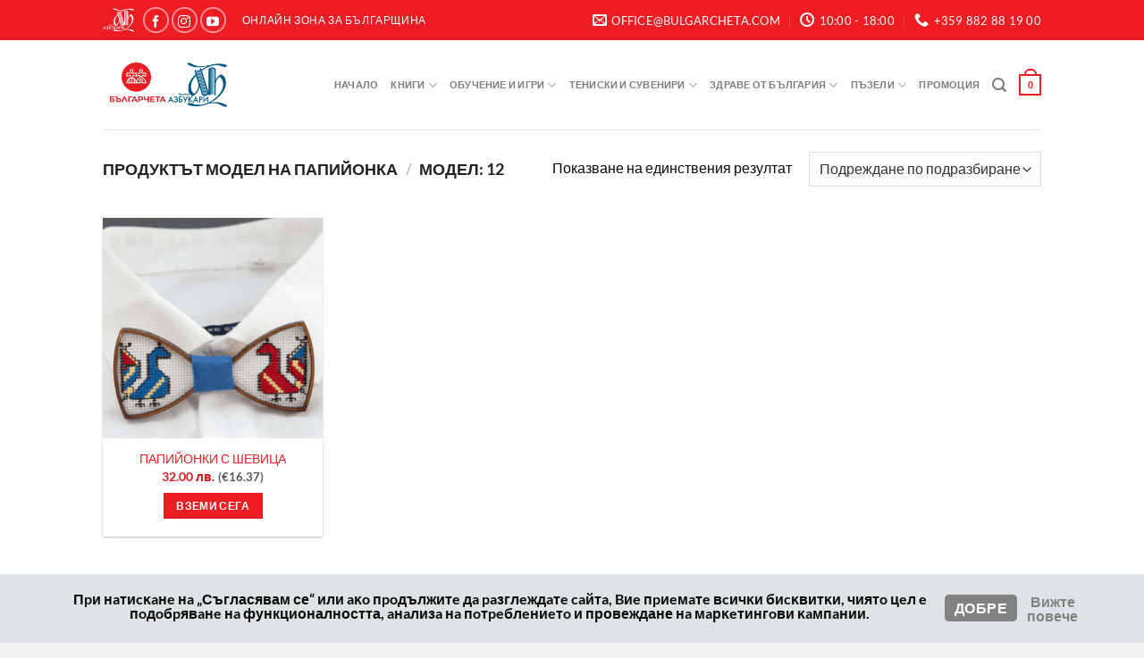

--- FILE ---
content_type: text/html; charset=UTF-8
request_url: https://bulgarcheta.com/model-na-papijonka/model-12/
body_size: 47444
content:
<!DOCTYPE html>
<html lang="bg-BG" itemscope itemtype="https://schema.org/WebSite" class="loading-site no-js">
<head>
	<meta charset="UTF-8" />
	<link rel="profile" href="https://gmpg.org/xfn/11" />
	<link rel="pingback" href="https://bulgarcheta.com/xmlrpc.php" />

	<link rel="preconnect" href="https://fonts.gstatic.com/" crossorigin><link rel="preconnect" href="https://fonts.googleapis.com/" crossorigin><script>(function(html){html.className = html.className.replace(/\bno-js\b/,'js')})(document.documentElement);</script>
<title>Модел: 12 Архиви  - Българчета Онлайн Магазин</title>
	<style>img:is([sizes="auto" i], [sizes^="auto," i]) { contain-intrinsic-size: 3000px 1500px }</style>
	
<!-- Google Tag Manager for WordPress by gtm4wp.com -->
<script data-cfasync="false" data-pagespeed-no-defer>
	var gtm4wp_datalayer_name = "dataLayer";
	var dataLayer = dataLayer || [];
</script>
<!-- End Google Tag Manager for WordPress by gtm4wp.com --><meta name="viewport" content="width=device-width, initial-scale=1" />
<!-- Google Tag Manager by PYS -->
    <script data-cfasync="false" data-pagespeed-no-defer>
	    window.dataLayerPYS = window.dataLayerPYS || [];
	</script>
<!-- End Google Tag Manager by PYS --><script type='application/javascript'  id='pys-version-script'>console.log('PixelYourSite Free version 11.1.3');</script>
<meta name="robots" content="index, follow, max-snippet:-1, max-image-preview:large, max-video-preview:-1">
<link rel="canonical" href="https://bulgarcheta.com/model-na-papijonka/model-12/">
<meta property="og:url" content="https://bulgarcheta.com/model-na-papijonka/model-12/">
<meta property="og:site_name" content="Българчета Онлайн Магазин">
<meta property="og:locale" content="bg_BG">
<meta property="og:type" content="object">
<meta property="og:title" content="Модел: 12 Архиви  - Българчета Онлайн Магазин">
<meta property="fb:pages" content="">
<meta property="fb:admins" content="">
<meta property="fb:app_id" content="">
<meta name="twitter:card" content="summary">
<meta name="twitter:title" content="Модел: 12 Архиви  - Българчета Онлайн Магазин">
<link rel='dns-prefetch' href='//www.googletagmanager.com' />
<link rel='dns-prefetch' href='//fonts.googleapis.com' />
<link rel='prefetch' href='https://bulgarcheta.com/wp-content/themes/flatsome/assets/js/flatsome.js?ver=51d1c732cb1803d92751' />
<link rel='prefetch' href='https://bulgarcheta.com/wp-content/themes/flatsome/assets/js/chunk.slider.js?ver=3.19.1' />
<link rel='prefetch' href='https://bulgarcheta.com/wp-content/themes/flatsome/assets/js/chunk.popups.js?ver=3.19.1' />
<link rel='prefetch' href='https://bulgarcheta.com/wp-content/themes/flatsome/assets/js/chunk.tooltips.js?ver=3.19.1' />
<link rel='prefetch' href='https://bulgarcheta.com/wp-content/themes/flatsome/assets/js/woocommerce.js?ver=60a299668ea84c875077' />
		<style>
			.lazyload,
			.lazyloading {
				max-width: 100%;
			}
		</style>
		<link rel='stylesheet' id='woosb-blocks-css' href='https://bulgarcheta.com/wp-content/plugins/woo-product-bundle/assets/css/blocks.css?ver=8.3.8' type='text/css' media='all' />
<link rel='stylesheet' id='pisol-ewcl-css' href='https://bulgarcheta.com/wp-content/plugins/export-woocommerce-customer-list/public/css/pisol-ewcl-public.css?ver=2.1.92' type='text/css' media='all' />
<link rel='stylesheet' id='colorbox_style-css' href='https://bulgarcheta.com/wp-content/plugins/woocommerce-econt/inc/css/colorbox.css?ver=1.6.1' type='text/css' media='all' />
<link rel='stylesheet' id='tooltipster_style-css' href='https://bulgarcheta.com/wp-content/plugins/woocommerce-econt/inc/css/tooltipster.bundle.min.css?ver=1.6.1' type='text/css' media='all' />
<link rel='stylesheet' id='econt_style-css' href='https://bulgarcheta.com/wp-content/plugins/woocommerce-econt/inc/css/econt.css?ver=1.7.1' type='text/css' media='all' />
<link rel='stylesheet' id='select2_style-css' href='https://bulgarcheta.com/wp-content/plugins/woocommerce-econt/inc/css/select2.min.css?ver=4.0.13' type='text/css' media='all' />
<link rel='stylesheet' id='open_layers_maps_style-css' href='https://bulgarcheta.com/wp-content/plugins/woocommerce-econt/inc/css/openlayers/ol.css?ver=5.3.0' type='text/css' media='all' />
<link rel='stylesheet' id='open_layers_maps_ext_style-css' href='https://bulgarcheta.com/wp-content/plugins/woocommerce-econt/inc/css/openlayers/ol-ext.css?ver=5.3.0' type='text/css' media='all' />
<link rel='stylesheet' id='notasupto_invoices_style-css' href='https://bulgarcheta.com/wp-content/plugins/woocommerce-notasupto/assets/css/notasupto-invoices.css?ver=0.3.3' type='text/css' media='all' />
<style id='woocommerce-inline-inline-css' type='text/css'>
.woocommerce form .form-row .required { visibility: visible; }
</style>
<link rel='stylesheet' id='jquery-ui-style-css' href='https://bulgarcheta.com/wp-content/plugins/booster-plus-for-woocommerce/includes/css/jquery-ui.css?ver=1762022980' type='text/css' media='all' />
<link rel='stylesheet' id='wcj-timepicker-style-css' href='https://bulgarcheta.com/wp-content/plugins/booster-plus-for-woocommerce/includes/lib/timepicker/jquery.timepicker.min.css?ver=7.3.0' type='text/css' media='all' />
<link rel='stylesheet' id='megamenu-css' href='https://bulgarcheta.com/wp-content/uploads/maxmegamenu/style.css?ver=72b063' type='text/css' media='all' />
<link rel='stylesheet' id='dashicons-css' href='https://bulgarcheta.com/wp-includes/css/dashicons.min.css?ver=6.8.3' type='text/css' media='all' />
<link rel='stylesheet' id='megamenu-google-fonts-css' href='//fonts.googleapis.com/css?family=Lato%3A400%2C700&#038;ver=6.8.3' type='text/css' media='all' />
<link rel='stylesheet' id='megamenu-genericons-css' href='https://bulgarcheta.com/wp-content/plugins/megamenu-pro/icons/genericons/genericons/genericons.css?ver=2.4.4' type='text/css' media='all' />
<link rel='stylesheet' id='megamenu-fontawesome-css' href='https://bulgarcheta.com/wp-content/plugins/megamenu-pro/icons/fontawesome/css/font-awesome.min.css?ver=2.4.4' type='text/css' media='all' />
<link rel='stylesheet' id='megamenu-fontawesome5-css' href='https://bulgarcheta.com/wp-content/plugins/megamenu-pro/icons/fontawesome5/css/all.min.css?ver=2.4.4' type='text/css' media='all' />
<link rel='stylesheet' id='megamenu-fontawesome6-css' href='https://bulgarcheta.com/wp-content/plugins/megamenu-pro/icons/fontawesome6/css/all.min.css?ver=2.4.4' type='text/css' media='all' />
<link rel='stylesheet' id='brands-styles-css' href='https://bulgarcheta.com/wp-content/plugins/woocommerce/assets/css/brands.css?ver=10.3.3' type='text/css' media='all' />
<link rel='stylesheet' id='woosb-frontend-css' href='https://bulgarcheta.com/wp-content/plugins/woo-product-bundle/assets/css/frontend.css?ver=8.3.8' type='text/css' media='all' />
<link rel='stylesheet' id='flatsome-swatches-frontend-css' href='https://bulgarcheta.com/wp-content/themes/flatsome/assets/css/extensions/flatsome-swatches-frontend.css?ver=3.19.1' type='text/css' media='all' />
<link rel='stylesheet' id='branda-cookie-notice-front-css' href='https://bulgarcheta.com/wp-content/plugins/ultimate-branding/inc/modules/front-end/assets/css/cookie-notice.css?ver=3.4.26' type='text/css' media='all' />
<link rel='stylesheet' id='elementor-frontend-css' href='https://bulgarcheta.com/wp-content/plugins/elementor/assets/css/frontend.min.css?ver=3.32.5' type='text/css' media='all' />
<link rel='stylesheet' id='eael-general-css' href='https://bulgarcheta.com/wp-content/plugins/essential-addons-for-elementor-lite/assets/front-end/css/view/general.min.css?ver=6.3.3' type='text/css' media='all' />
<link rel='stylesheet' id='flatsome-main-css' href='https://bulgarcheta.com/wp-content/themes/flatsome/assets/css/flatsome.css?ver=3.19.1' type='text/css' media='all' />
<style id='flatsome-main-inline-css' type='text/css'>
@font-face {
				font-family: "fl-icons";
				font-display: block;
				src: url(https://bulgarcheta.com/wp-content/themes/flatsome/assets/css/icons/fl-icons.eot?v=3.19.1);
				src:
					url(https://bulgarcheta.com/wp-content/themes/flatsome/assets/css/icons/fl-icons.eot#iefix?v=3.19.1) format("embedded-opentype"),
					url(https://bulgarcheta.com/wp-content/themes/flatsome/assets/css/icons/fl-icons.woff2?v=3.19.1) format("woff2"),
					url(https://bulgarcheta.com/wp-content/themes/flatsome/assets/css/icons/fl-icons.ttf?v=3.19.1) format("truetype"),
					url(https://bulgarcheta.com/wp-content/themes/flatsome/assets/css/icons/fl-icons.woff?v=3.19.1) format("woff"),
					url(https://bulgarcheta.com/wp-content/themes/flatsome/assets/css/icons/fl-icons.svg?v=3.19.1#fl-icons) format("svg");
			}
</style>
<link rel='stylesheet' id='flatsome-shop-css' href='https://bulgarcheta.com/wp-content/themes/flatsome/assets/css/flatsome-shop.css?ver=3.19.1' type='text/css' media='all' />
<link rel='stylesheet' id='flatsome-style-css' href='https://bulgarcheta.com/wp-content/themes/flatsome-child/style.css?ver=3.0' type='text/css' media='all' />
<link rel='stylesheet' id='optin-public-css-css' href='https://bulgarcheta.com/wp-content/plugins/optin/frontend/css/wowoptin-public.min.css?ver=1.4.14' type='text/css' media='all' />
<style id='optin-public-css-inline-css' type='text/css'>
.optn-mbjlbnki00gj2dk63xfy{ border-color:#000000; border-radius:0px; border-style:solid; border-top-width:0px;border-bottom-width:0px;border-left-width:0px;border-right-width:0px; }.optn-mbjlbnki00gj2dk63xfy{ box-shadow:0px 0px 0px 0px rgba(162,161,159,1); }.optn-mbjlbnki00gj2dk63xfy{ background:url(); background-position:left 50% top 50%; background-repeat:no-repeat; background-size:cover; background-attachment:local; opacity:100%; background-color:#dee3e6; }.optn-mbjlbnki00gj2dk63xfy{ display:flex; justify-content:center; align-items:center; } .optn-mbjlbnki00gj2dk63xfy .optn-block-columns-content{ max-width:1596px; } .optn-mbjlbnki00gj2dk63xfy{ padding-top:0px;padding-bottom:0px;padding-left:0px;padding-right:0px; } .optn-mbjlbnki00gj2dk63xfy{ width:100vw; width:100dvw; } .optn-mbjlbnki00gj2dk63xfy{ height:133px; }@media only screen and (min-width:768px) and (max-width:1139px){ .optn-mbjlbnki00gj2dk63xfy{ border-color:#000000; border-radius:0px; border-style:solid; border-top-width:0px;border-bottom-width:0px;border-left-width:0px;border-right-width:0px; }.optn-mbjlbnki00gj2dk63xfy{ box-shadow:0px 0px 0px 0px rgba(162,161,159,1); } .optn-mbjlbnki00gj2dk63xfy{ display:flex; justify-content:center; align-items:center; } .optn-mbjlbnki00gj2dk63xfy .optn-block-columns-content{ max-width:766px; } .optn-mbjlbnki00gj2dk63xfy{ padding-top:0px;padding-bottom:0px;padding-left:0px;padding-right:0px; } .optn-mbjlbnki00gj2dk63xfy{ width:100vw; width:100dvw; } .optn-mbjlbnki00gj2dk63xfy{ height:181px; }.optn-mbjlbnki00gj2dk63xfy{ background:url(); background-position:left 50% top 50%; background-repeat:no-repeat; background-size:cover; background-attachment:local; opacity:100%; background-color:#dee3e6; } }@media only screen and (max-width:767px){ .optn-mbjlbnki00gj2dk63xfy{ border-color:#000000; border-radius:0px; border-style:solid; border-top-width:0px;border-bottom-width:0px;border-left-width:0px;border-right-width:0px; }.optn-mbjlbnki00gj2dk63xfy{ box-shadow:0px 0px 0px 0px rgba(162,161,159,1); } .optn-mbjlbnki00gj2dk63xfy{ display:flex; justify-content:center; align-items:center; } .optn-mbjlbnki00gj2dk63xfy .optn-block-columns-content{ max-width:766px; } .optn-mbjlbnki00gj2dk63xfy{ padding-top:0px;padding-bottom:0px;padding-left:0px;padding-right:0px; } .optn-mbjlbnki00gj2dk63xfy{ width:100vw; width:100dvw; } .optn-mbjlbnki00gj2dk63xfy{ height:358px; }.optn-mbjlbnki00gj2dk63xfy{ background:url(); background-position:left 50% top 50%; background-repeat:no-repeat; background-size:cover; background-attachment:local; opacity:100%; background-color:#dee3e6; } }.optn-mbjlbnki00gtx9bgftyu[data-optn-block-preview="true"]{ transform:scale(0.2130841121495327); transform-origin:top left; } .optn-mbjlbnki00gtx9bgftyu{ text-align:center; } .optn-mbjlbnki00gtx9bgftyu *{ margin:0px !important; } .optn-mbjlbnki00gtx9bgftyu{ transform:scale(0.7647058823529411,0.7647058823529411); top:27px; left:294px; position:absolute; z-index:0; width:1070px; border-top-width:0px;border-bottom-width:0px;border-left-width:0px;border-right-width:0px; border-style:solid; border-color:#000; border-top-left-radius:0px; border-top-right-radius:0px; border-bottom-right-radius:0px; border-bottom-left-radius:0px; transition-property:border-color,background; transition-duration:200ms; transition-timing-function:ease; } .optn-mbjlbnki00gtx9bgftyu:hover{ border-color:#000; } .optn-mbjlbnki00gtx9bgftyu,.optn-mbjlbnki00gtx9bgftyu.optn-mbjlbnki00gtx9bgftyu :is(*,p,span),.optn-mbjlbnki00gtx9bgftyu .optn-text-shape-content{ letter-spacing:0px; font-family:'Inter',sans-serif; text-transform:none; font-weight:700; } .optn-mbjlbnki00gtx9bgftyu :is(p,.optn-text-shape-content){ font-size:34px !important; line-height:40px !important; } .optn-mbjlbnki00gtx9bgftyu :is(p){ font-size:34px !important; } .optn-mbjlbnki00gtx9bgftyu .optn-text-shape-content{ fill:#000; } .optn-mbjlbnki00gtx9bgftyu a{ text-decoration:underline; color:royalblue; } .optn-mbjlbnki00gtx9bgftyu strong{ font-weight:900; } .optn-mbjlbnki00gtx9bgftyu ul,.optn-mbjlbnki00gtx9bgftyu ol{ list-style-position:inside !important; } .optn-mbjlbnki00gtx9bgftyu li::marker{ font-size:34px !important; } .optn-mbjlbnki00gtx9bgftyu ul{ list-style-type:unset !important; } .optn-mbjlbnki00gtx9bgftyu li p{ display:inline; } .optn-mbjlbnki00gtx9bgftyu p{ overflow-wrap:break-word; hyphens:auto; } .optn-mbjlbnki00gtx9bgftyu{ }@media only screen and (min-width:768px) and (max-width:1139px){ .optn-mbjlbnki00gtx9bgftyu[data-optn-block-preview="true"]{ transform:scale(0.2130841121495327); transform-origin:top left; } .optn-mbjlbnki00gtx9bgftyu{ text-align:center; } .optn-mbjlbnki00gtx9bgftyu *{ margin:0px !important; } .optn-mbjlbnki00gtx9bgftyu{ transform:scale(0.5216275054704597,0.5216275054704599) ; top:69px; left:-54px; position:absolute; z-index:0; width:853px; border-top-width:0px;border-bottom-width:0px;border-left-width:0px;border-right-width:0px; border-style:solid; border-color:#000; border-top-left-radius:0px; border-top-right-radius:0px; border-bottom-right-radius:0px; border-bottom-left-radius:0px; transition-property:border-color,background; transition-duration:200ms; transition-timing-function:ease; } .optn-mbjlbnki00gtx9bgftyu:hover{ border-color:#000; } .optn-mbjlbnki00gtx9bgftyu,.optn-mbjlbnki00gtx9bgftyu.optn-mbjlbnki00gtx9bgftyu :is(*,p,span),.optn-mbjlbnki00gtx9bgftyu .optn-text-shape-content{ letter-spacing:0px; font-family:'Inter',sans-serif; text-transform:none; font-weight:700; } .optn-mbjlbnki00gtx9bgftyu :is(p,.optn-text-shape-content){ font-size:34px !important; line-height:40px !important; } .optn-mbjlbnki00gtx9bgftyu :is(p){ font-size:34px !important; } .optn-mbjlbnki00gtx9bgftyu .optn-text-shape-content{ fill:#000; } .optn-mbjlbnki00gtx9bgftyu a{ text-decoration:underline; color:royalblue; } .optn-mbjlbnki00gtx9bgftyu strong{ font-weight:900; } .optn-mbjlbnki00gtx9bgftyu ul,.optn-mbjlbnki00gtx9bgftyu ol{ list-style-position:inside !important; } .optn-mbjlbnki00gtx9bgftyu li::marker{ font-size:34px !important; } .optn-mbjlbnki00gtx9bgftyu ul{ list-style-type:unset !important; } .optn-mbjlbnki00gtx9bgftyu li p{ display:inline; } .optn-mbjlbnki00gtx9bgftyu p{ overflow-wrap:break-word; hyphens:auto; } .optn-mbjlbnki00gtx9bgftyu{ } }@media only screen and (max-width:767px){ .optn-mbjlbnki00gtx9bgftyu[data-optn-block-preview="true"]{ transform:scale(0.2130841121495327); transform-origin:top left; } .optn-mbjlbnki00gtx9bgftyu{ text-align:center; } .optn-mbjlbnki00gtx9bgftyu *{ margin:0px !important; } .optn-mbjlbnki00gtx9bgftyu{ transform:scale(1.1111111111111112,1.1111111111111112); top:141px; left:94px; position:absolute; z-index:0; width:260px; border-top-width:0px;border-bottom-width:0px;border-left-width:0px;border-right-width:0px; border-style:solid; border-color:#000; border-top-left-radius:0px; border-top-right-radius:0px; border-bottom-right-radius:0px; border-bottom-left-radius:0px; transition-property:border-color,background; transition-duration:200ms; transition-timing-function:ease; } .optn-mbjlbnki00gtx9bgftyu:hover{ border-color:#000; } .optn-mbjlbnki00gtx9bgftyu,.optn-mbjlbnki00gtx9bgftyu.optn-mbjlbnki00gtx9bgftyu :is(*,p,span),.optn-mbjlbnki00gtx9bgftyu .optn-text-shape-content{ letter-spacing:0px; font-family:'Inter',sans-serif; text-transform:none; font-weight:700; } .optn-mbjlbnki00gtx9bgftyu :is(p,.optn-text-shape-content){ font-size:18px !important; line-height:24px !important; } .optn-mbjlbnki00gtx9bgftyu :is(p){ font-size:18px !important; } .optn-mbjlbnki00gtx9bgftyu .optn-text-shape-content{ fill:#000; } .optn-mbjlbnki00gtx9bgftyu a{ text-decoration:underline; color:royalblue; } .optn-mbjlbnki00gtx9bgftyu strong{ font-weight:900; } .optn-mbjlbnki00gtx9bgftyu ul,.optn-mbjlbnki00gtx9bgftyu ol{ list-style-position:inside !important; } .optn-mbjlbnki00gtx9bgftyu li::marker{ font-size:18px !important; } .optn-mbjlbnki00gtx9bgftyu ul{ list-style-type:unset !important; } .optn-mbjlbnki00gtx9bgftyu li p{ display:inline; } .optn-mbjlbnki00gtx9bgftyu p{ overflow-wrap:break-word; hyphens:auto; } .optn-mbjlbnki00gtx9bgftyu{ } }.optn-mbjlbnki00uk4o28npw2[data-optn-block-preview="true"]{ transform:translate(72.87850467289721px,0px) scale(0.37383177570093457); transform-origin:top left; } .optn-mbjlbnki00uk4o28npw2{ position:absolute; transform:none; top:15px; left:56px; z-index:0; width:220px; height:107px; border-top-width:0px;border-bottom-width:0px;border-left-width:0px;border-right-width:0px;; border-top-left-radius:0px; border-top-right-radius:0px; border-bottom-right-radius:0px; border-bottom-left-radius:0px; ; border-style:solid; border-color:#000; overflow:hidden; box-shadow:0px 0px 0px 0px rgba(162,161,159,0.5); background:none; mix-blend-mode:normal; transition-property:background,mix-blend-mode,opacity,border-radius,border-color,box-shadow,border-style,border-width; transition-duration:300ms; } .optn-mbjlbnki00uk4o28npw2:hover{ mix-blend-mode:normal; border-top-left-radius:0px; border-top-right-radius:0px; border-bottom-right-radius:0px; border-bottom-left-radius:0px; ; border:0px;; border-style:solid; border-color:#000; box-shadow:0px 0px 0px 0px rgba(162,161,159,0.5); } .optn-mbjlbnki00uk4o28npw2::before{ position:absolute; content:""; inset:0; background:none; display:none; mix-blend-mode:none; opacity:0; z-index:2; } .optn-mbjlbnki00uk4o28npw2 img{ filter:none; object-fit:cover; object-position:0% 46%; transition:300ms; } .optn-mbjlbnki00uk4o28npw2{ --mix-blend-mode:none; --mix-blend-color:transparent; --mix-blend-opacity:0; --mix-blend-display:none; --background-blend-color:transparent; background:var(--background-blend-color); } .optn-mbjlbnki00uk4o28npw2 img{ filter:none; } .optn-mbjlbnki00uk4o28npw2::before{ background:var(--mix-blend-color); display:var(--mix-blend-display); mix-blend-mode:var(--mix-blend-mode); opacity:var(--mix-blend-opacity); } .optn-mbjlbnki00uk4o28npw2:hover{ --mix-blend-mode:none; --mix-blend-color:transparent; --mix-blend-opacity:0; --mix-blend-display:none; --background-blend-color:transparent; background:var(--background-blend-color); } .optn-mbjlbnki00uk4o28npw2:hover img{ mix-blend-mode:none; filter:none; } .optn-mbjlbnki00uk4o28npw2:hover::before{ background:var(--mix-blend-color); display:var(--mix-blend-display); mix-blend-mode:var(--mix-blend-mode); opacity:var(--mix-blend-opacity); }@media only screen and (min-width:768px) and (max-width:1139px){ .optn-mbjlbnki00uk4o28npw2[data-optn-block-preview="true"]{ transform:translate(72.87850467289721px,0px) scale(0.37383177570093457); transform-origin:top left; } .optn-mbjlbnki00uk4o28npw2{ position:absolute; transform:none; top:14px; left:162px; z-index:0; width:230px; height:72px; border-top-width:0px;border-bottom-width:0px;border-left-width:0px;border-right-width:0px;; border-top-left-radius:0px; border-top-right-radius:0px; border-bottom-right-radius:0px; border-bottom-left-radius:0px; ; border-style:solid; border-color:#000; overflow:hidden; box-shadow:0px 0px 0px 0px rgba(162,161,159,0.5); background:none; mix-blend-mode:normal; transition-property:background,mix-blend-mode,opacity,border-radius,border-color,box-shadow,border-style,border-width; transition-duration:300ms; } .optn-mbjlbnki00uk4o28npw2:hover{ mix-blend-mode:normal; border-top-left-radius:0px; border-top-right-radius:0px; border-bottom-right-radius:0px; border-bottom-left-radius:0px; ; border:0px;; border-style:solid; border-color:#000; box-shadow:0px 0px 0px 0px rgba(162,161,159,0.5); } .optn-mbjlbnki00uk4o28npw2::before{ position:absolute; content:""; inset:0; background:none; display:none; mix-blend-mode:none; opacity:0; z-index:2; } .optn-mbjlbnki00uk4o28npw2 img{ filter:none; object-fit:cover; object-position:0% 46%; transition:300ms; } .optn-mbjlbnki00uk4o28npw2{ --mix-blend-mode:none; --mix-blend-color:transparent; --mix-blend-opacity:0; --mix-blend-display:none; --background-blend-color:transparent; background:var(--background-blend-color); } .optn-mbjlbnki00uk4o28npw2 img{ filter:none; } .optn-mbjlbnki00uk4o28npw2::before{ background:var(--mix-blend-color); display:var(--mix-blend-display); mix-blend-mode:var(--mix-blend-mode); opacity:var(--mix-blend-opacity); } .optn-mbjlbnki00uk4o28npw2:hover{ --mix-blend-mode:none; --mix-blend-color:transparent; --mix-blend-opacity:0; --mix-blend-display:none; --background-blend-color:transparent; background:var(--background-blend-color); } .optn-mbjlbnki00uk4o28npw2:hover img{ mix-blend-mode:none; filter:none; } .optn-mbjlbnki00uk4o28npw2:hover::before{ background:var(--mix-blend-color); display:var(--mix-blend-display); mix-blend-mode:var(--mix-blend-mode); opacity:var(--mix-blend-opacity); } }@media only screen and (max-width:767px){ .optn-mbjlbnki00uk4o28npw2[data-optn-block-preview="true"]{ transform:translate(72.87850467289721px,0px) scale(0.37383177570093457); transform-origin:top left; } .optn-mbjlbnki00uk4o28npw2{ position:absolute; transform:none; top:45px; left:102px; z-index:0; width:244px; height:79px; border-top-width:0px;border-bottom-width:0px;border-left-width:0px;border-right-width:0px;; border-top-left-radius:0px; border-top-right-radius:0px; border-bottom-right-radius:0px; border-bottom-left-radius:0px; ; border-style:solid; border-color:#000; overflow:hidden; box-shadow:0px 0px 0px 0px rgba(162,161,159,0.5); background:none; mix-blend-mode:normal; transition-property:background,mix-blend-mode,opacity,border-radius,border-color,box-shadow,border-style,border-width; transition-duration:300ms; } .optn-mbjlbnki00uk4o28npw2:hover{ mix-blend-mode:normal; border-top-left-radius:0px; border-top-right-radius:0px; border-bottom-right-radius:0px; border-bottom-left-radius:0px; ; border:0px;; border-style:solid; border-color:#000; box-shadow:0px 0px 0px 0px rgba(162,161,159,0.5); } .optn-mbjlbnki00uk4o28npw2::before{ position:absolute; content:""; inset:0; background:none; display:none; mix-blend-mode:none; opacity:0; z-index:2; } .optn-mbjlbnki00uk4o28npw2 img{ filter:none; object-fit:cover; object-position:0% 46%; transition:300ms; } .optn-mbjlbnki00uk4o28npw2{ --mix-blend-mode:none; --mix-blend-color:transparent; --mix-blend-opacity:0; --mix-blend-display:none; --background-blend-color:transparent; background:var(--background-blend-color); } .optn-mbjlbnki00uk4o28npw2 img{ filter:none; } .optn-mbjlbnki00uk4o28npw2::before{ background:var(--mix-blend-color); display:var(--mix-blend-display); mix-blend-mode:var(--mix-blend-mode); opacity:var(--mix-blend-opacity); } .optn-mbjlbnki00uk4o28npw2:hover{ --mix-blend-mode:none; --mix-blend-color:transparent; --mix-blend-opacity:0; --mix-blend-display:none; --background-blend-color:transparent; background:var(--background-blend-color); } .optn-mbjlbnki00uk4o28npw2:hover img{ mix-blend-mode:none; filter:none; } .optn-mbjlbnki00uk4o28npw2:hover::before{ background:var(--mix-blend-color); display:var(--mix-blend-display); mix-blend-mode:var(--mix-blend-mode); opacity:var(--mix-blend-opacity); } }.optn-mbjlbnki008pqfb482jj[data-optn-block-preview="true"]{ transform:translate(60px,0px) scale(1); transform-origin:top left; } .optn-mbjlbnki008pqfb482jj{ position:absolute; top:46px; left:1392px; z-index:0; transform:none; width:107.765px; height:40.463px; } .optn-mbjlbnki008pqfb482jj .optn-block-button-btn{ border-top-width:1px;border-bottom-width:1px;border-left-width:1px;border-right-width:1px; border-top-left-radius:4px; border-top-right-radius:4px; border-bottom-right-radius:4px; border-bottom-left-radius:4px; border-style:solid; border-color:#000000; background:#ED1C24; gap:10px; box-shadow:4px 4px 0px 0px rgba(16,15,13,1); } .optn-mbjlbnki008pqfb482jj:hover .optn-block-button-btn{ background:#ED1C24; border-color:#000000; } .optn-mbjlbnki008pqfb482jj:hover .optn-block-button-btn-text{ color:#ffffff; background-image:none; background-clip:unset; } .optn-mbjlbnki008pqfb482jj svg{ color:#ffffff; background-image:none; background-clip:unset; width:24px; height:24px; } .optn-mbjlbnki008pqfb482jj.optn-mbjlbnki008pqfb482jj :is(.optn-block-button-btn-text),.optn-mbjlbnki008pqfb482jj.optn-mbjlbnki008pqfb482jj :is(.optn-block-button-btn-text) :is(*,p,span){ color:#ffffff; background-image:none; background-clip:unset; letter-spacing:0px; font-family:'Inter',sans-serif; text-transform:none; font-weight:500; } .optn-mbjlbnki008pqfb482jj .optn-block-button-btn-text p{ font-size:14px !important; line-height:20px !important; } .optn-mbjlbnki008pqfb482jj .optn-block-button-btn-text strong{ font-weight:900; } .optn-mbjlbnki008pqfb482jj ul,.optn-mbjlbnki008pqfb482jj ol{ list-style-position:inside !important; padding:0px !important; } .optn-mbjlbnki008pqfb482jj li::marker{ font-size:14px !important; } .optn-mbjlbnki008pqfb482jj ul{ list-style-type:unset !important; } .optn-mbjlbnki008pqfb482jj li p{ display:inline; }@media only screen and (min-width:768px) and (max-width:1139px){ .optn-mbjlbnki008pqfb482jj[data-optn-block-preview="true"]{ transform:translate(60px,0px) scale(1); transform-origin:top left; } .optn-mbjlbnki008pqfb482jj{ position:absolute; top:30px; left:505px; z-index:0; transform:none; width:107.765px; height:40.463px; } .optn-mbjlbnki008pqfb482jj .optn-block-button-btn{ border-top-width:1px;border-bottom-width:1px;border-left-width:1px;border-right-width:1px; border-top-left-radius:4px; border-top-right-radius:4px; border-bottom-right-radius:4px; border-bottom-left-radius:4px; border-style:solid; border-color:#000000; background:#ED1C24; gap:10px; box-shadow:4px 4px 0px 0px rgba(16,15,13,1); } .optn-mbjlbnki008pqfb482jj:hover .optn-block-button-btn{ background:#ED1C24; border-color:#000000; } .optn-mbjlbnki008pqfb482jj:hover .optn-block-button-btn-text{ color:#ffffff; background-image:none; background-clip:unset; } .optn-mbjlbnki008pqfb482jj svg{ color:#ffffff; background-image:none; background-clip:unset; width:24px; height:24px; } .optn-mbjlbnki008pqfb482jj.optn-mbjlbnki008pqfb482jj :is(.optn-block-button-btn-text),.optn-mbjlbnki008pqfb482jj.optn-mbjlbnki008pqfb482jj :is(.optn-block-button-btn-text) :is(*,p,span){ color:#ffffff; background-image:none; background-clip:unset; letter-spacing:0px; font-family:'Inter',sans-serif; text-transform:none; font-weight:500; } .optn-mbjlbnki008pqfb482jj .optn-block-button-btn-text p{ font-size:14px !important; line-height:20px !important; } .optn-mbjlbnki008pqfb482jj .optn-block-button-btn-text strong{ font-weight:900; } .optn-mbjlbnki008pqfb482jj ul,.optn-mbjlbnki008pqfb482jj ol{ list-style-position:inside !important; padding:0px !important; } .optn-mbjlbnki008pqfb482jj li::marker{ font-size:14px !important; } .optn-mbjlbnki008pqfb482jj ul{ list-style-type:unset !important; } .optn-mbjlbnki008pqfb482jj li p{ display:inline; } }@media only screen and (max-width:767px){ .optn-mbjlbnki008pqfb482jj[data-optn-block-preview="true"]{ transform:translate(60px,0px) scale(1); transform-origin:top left; } .optn-mbjlbnki008pqfb482jj{ position:absolute; top:291px; left:170px; z-index:0; transform:none; width:107.765px; height:40.463px; } .optn-mbjlbnki008pqfb482jj .optn-block-button-btn{ border-top-width:1px;border-bottom-width:1px;border-left-width:1px;border-right-width:1px; border-top-left-radius:4px; border-top-right-radius:4px; border-bottom-right-radius:4px; border-bottom-left-radius:4px; border-style:solid; border-color:#000000; background:#ED1C24; gap:10px; box-shadow:4px 4px 0px 0px rgba(16,15,13,1); } .optn-mbjlbnki008pqfb482jj:hover .optn-block-button-btn{ background:#ED1C24; border-color:#000000; } .optn-mbjlbnki008pqfb482jj:hover .optn-block-button-btn-text{ color:#ffffff; background-image:none; background-clip:unset; } .optn-mbjlbnki008pqfb482jj svg{ color:#ffffff; background-image:none; background-clip:unset; width:24px; height:24px; } .optn-mbjlbnki008pqfb482jj.optn-mbjlbnki008pqfb482jj :is(.optn-block-button-btn-text),.optn-mbjlbnki008pqfb482jj.optn-mbjlbnki008pqfb482jj :is(.optn-block-button-btn-text) :is(*,p,span){ color:#ffffff; background-image:none; background-clip:unset; letter-spacing:0px; font-family:'Inter',sans-serif; text-transform:none; font-weight:500; } .optn-mbjlbnki008pqfb482jj .optn-block-button-btn-text p{ font-size:14px !important; line-height:20px !important; } .optn-mbjlbnki008pqfb482jj .optn-block-button-btn-text strong{ font-weight:900; } .optn-mbjlbnki008pqfb482jj ul,.optn-mbjlbnki008pqfb482jj ol{ list-style-position:inside !important; padding:0px !important; } .optn-mbjlbnki008pqfb482jj li::marker{ font-size:14px !important; } .optn-mbjlbnki008pqfb482jj ul{ list-style-type:unset !important; } .optn-mbjlbnki008pqfb482jj li p{ display:inline; } }.optn-mbjlbnki00225w6b7mmx{ border-color:#000000; border-radius:0px; border-style:solid; border-top-width:0px;border-bottom-width:0px;border-left-width:0px;border-right-width:0px; }.optn-mbjlbnki00225w6b7mmx{ box-shadow:0px 0px 0px 0px rgba(162,161,159,1); }.optn-mbjlbnki00225w6b7mmx{ background:url(); background-position:left 50% top 50%; background-repeat:no-repeat; background-size:cover; background-attachment:local; opacity:100%; background-color:#dee3e6; }.optn-mbjlbnki00225w6b7mmx{ display:flex; justify-content:center; align-items:center; } .optn-mbjlbnki00225w6b7mmx .optn-block-columns-content{ max-width:1596px; } .optn-mbjlbnki00225w6b7mmx{ padding-top:0px;padding-bottom:0px;padding-left:0px;padding-right:0px; } .optn-mbjlbnki00225w6b7mmx{ width:100vw; width:100dvw; } .optn-mbjlbnki00225w6b7mmx{ height:133px; }@media only screen and (min-width:768px) and (max-width:1139px){ .optn-mbjlbnki00225w6b7mmx{ border-color:#000000; border-radius:0px; border-style:solid; border-top-width:0px;border-bottom-width:0px;border-left-width:0px;border-right-width:0px; }.optn-mbjlbnki00225w6b7mmx{ box-shadow:0px 0px 0px 0px rgba(162,161,159,1); } .optn-mbjlbnki00225w6b7mmx{ display:flex; justify-content:center; align-items:center; } .optn-mbjlbnki00225w6b7mmx .optn-block-columns-content{ max-width:766px; } .optn-mbjlbnki00225w6b7mmx{ padding-top:0px;padding-bottom:0px;padding-left:0px;padding-right:0px; } .optn-mbjlbnki00225w6b7mmx{ width:100vw; width:100dvw; } .optn-mbjlbnki00225w6b7mmx{ height:181px; }.optn-mbjlbnki00225w6b7mmx{ background:url(); background-position:left 50% top 50%; background-repeat:no-repeat; background-size:cover; background-attachment:local; opacity:100%; background-color:#dee3e6; } }@media only screen and (max-width:767px){ .optn-mbjlbnki00225w6b7mmx{ border-color:#000000; border-radius:0px; border-style:solid; border-top-width:0px;border-bottom-width:0px;border-left-width:0px;border-right-width:0px; }.optn-mbjlbnki00225w6b7mmx{ box-shadow:0px 0px 0px 0px rgba(162,161,159,1); } .optn-mbjlbnki00225w6b7mmx{ display:flex; justify-content:center; align-items:center; } .optn-mbjlbnki00225w6b7mmx .optn-block-columns-content{ max-width:766px; } .optn-mbjlbnki00225w6b7mmx{ padding-top:0px;padding-bottom:0px;padding-left:0px;padding-right:0px; } .optn-mbjlbnki00225w6b7mmx{ width:100vw; width:100dvw; } .optn-mbjlbnki00225w6b7mmx{ height:358px; }.optn-mbjlbnki00225w6b7mmx{ background:url(); background-position:left 50% top 50%; background-repeat:no-repeat; background-size:cover; background-attachment:local; opacity:100%; background-color:#dee3e6; } }.optn-mbjlbnki00u8kgu8giy6{ } .optn-mbjlbnki00u8kgu8giy6{ position:absolute; transform:none; top:16.8px; left:1.3999999999999995px; z-index:0; width:156px; height:109px; border:0px;; border-radius:0px; ; border-style:solid; border-color:#000; overflow:hidden; box-shadow:0px 0px 0px 0px rgba(162,161,159,0.5); background:none; mix-blend-mode:normal; transition-property:background,mix-blend-mode,opacity,border-radius,border-color,box-shadow,border-style,border-width; transition-duration:300ms; } .optn-mbjlbnki00u8kgu8giy6:hover{ mix-blend-mode:normal; border-top-left-radius:0px; border-top-right-radius:0px; border-bottom-right-radius:0px; border-bottom-left-radius:0px; ; border:0px;; border-style:solid; border-color:#000; box-shadow:0px 0px 0px 0px rgba(162,161,159,0.5); } .optn-mbjlbnki00u8kgu8giy6::before{ position:absolute; content:""; inset:0; background:none; display:none; mix-blend-mode:none; opacity:0; z-index:2; } .optn-mbjlbnki00u8kgu8giy6 img{ filter:none; object-fit:cover; object-position:50% 50%; transition:300ms; } .optn-mbjlbnki00u8kgu8giy6{ --mix-blend-mode:none; --mix-blend-color:transparent; --mix-blend-opacity:0; --mix-blend-display:none; --background-blend-color:transparent; background:var(--background-blend-color); } .optn-mbjlbnki00u8kgu8giy6 img{ filter:none; } .optn-mbjlbnki00u8kgu8giy6::before{ background:var(--mix-blend-color); display:var(--mix-blend-display); mix-blend-mode:var(--mix-blend-mode); opacity:var(--mix-blend-opacity); } .optn-mbjlbnki00u8kgu8giy6:hover{ --mix-blend-mode:none; --mix-blend-color:transparent; --mix-blend-opacity:0; --mix-blend-display:none; --background-blend-color:transparent; background:var(--background-blend-color); } .optn-mbjlbnki00u8kgu8giy6:hover img{ mix-blend-mode:none; filter:none; } .optn-mbjlbnki00u8kgu8giy6:hover::before{ background:var(--mix-blend-color); display:var(--mix-blend-display); mix-blend-mode:var(--mix-blend-mode); opacity:var(--mix-blend-opacity); }@media only screen and (min-width:768px) and (max-width:1139px){ .optn-mbjlbnki00u8kgu8giy6{ } .optn-mbjlbnki00u8kgu8giy6{ position:absolute; transform:none; top:28.6px; left:18.4px; z-index:0; width:113px; height:83px; border:0px;; border-radius:0px; ; border-style:solid; border-color:#000; overflow:hidden; box-shadow:0px 0px 0px 0px rgba(162,161,159,0.5); background:none; mix-blend-mode:normal; transition-property:background,mix-blend-mode,opacity,border-radius,border-color,box-shadow,border-style,border-width; transition-duration:300ms; } .optn-mbjlbnki00u8kgu8giy6:hover{ mix-blend-mode:normal; border-top-left-radius:0px; border-top-right-radius:0px; border-bottom-right-radius:0px; border-bottom-left-radius:0px; ; border:0px;; border-style:solid; border-color:#000; box-shadow:0px 0px 0px 0px rgba(162,161,159,0.5); } .optn-mbjlbnki00u8kgu8giy6::before{ position:absolute; content:""; inset:0; background:none; display:none; mix-blend-mode:none; opacity:0; z-index:2; } .optn-mbjlbnki00u8kgu8giy6 img{ filter:none; object-fit:cover; object-position:50% 50%; transition:300ms; } .optn-mbjlbnki00u8kgu8giy6{ --mix-blend-mode:none; --mix-blend-color:transparent; --mix-blend-opacity:0; --mix-blend-display:none; --background-blend-color:transparent; background:var(--background-blend-color); } .optn-mbjlbnki00u8kgu8giy6 img{ filter:none; } .optn-mbjlbnki00u8kgu8giy6::before{ background:var(--mix-blend-color); display:var(--mix-blend-display); mix-blend-mode:var(--mix-blend-mode); opacity:var(--mix-blend-opacity); } .optn-mbjlbnki00u8kgu8giy6:hover{ --mix-blend-mode:none; --mix-blend-color:transparent; --mix-blend-opacity:0; --mix-blend-display:none; --background-blend-color:transparent; background:var(--background-blend-color); } .optn-mbjlbnki00u8kgu8giy6:hover img{ mix-blend-mode:none; filter:none; } .optn-mbjlbnki00u8kgu8giy6:hover::before{ background:var(--mix-blend-color); display:var(--mix-blend-display); mix-blend-mode:var(--mix-blend-mode); opacity:var(--mix-blend-opacity); } }@media only screen and (max-width:767px){ .optn-mbjlbnki00u8kgu8giy6{ } .optn-mbjlbnki00u8kgu8giy6{ position:absolute; transform:none; top:30.4px; left:76.8px; z-index:0; width:180px; height:145px; border:0px;; border-radius:0px; ; border-style:solid; border-color:#000; overflow:hidden; box-shadow:0px 0px 0px 0px rgba(162,161,159,0.5); background:none; mix-blend-mode:normal; transition-property:background,mix-blend-mode,opacity,border-radius,border-color,box-shadow,border-style,border-width; transition-duration:300ms; } .optn-mbjlbnki00u8kgu8giy6:hover{ mix-blend-mode:normal; border-top-left-radius:0px; border-top-right-radius:0px; border-bottom-right-radius:0px; border-bottom-left-radius:0px; ; border:0px;; border-style:solid; border-color:#000; box-shadow:0px 0px 0px 0px rgba(162,161,159,0.5); } .optn-mbjlbnki00u8kgu8giy6::before{ position:absolute; content:""; inset:0; background:none; display:none; mix-blend-mode:none; opacity:0; z-index:2; } .optn-mbjlbnki00u8kgu8giy6 img{ filter:none; object-fit:cover; object-position:50% 50%; transition:300ms; } .optn-mbjlbnki00u8kgu8giy6{ --mix-blend-mode:none; --mix-blend-color:transparent; --mix-blend-opacity:0; --mix-blend-display:none; --background-blend-color:transparent; background:var(--background-blend-color); } .optn-mbjlbnki00u8kgu8giy6 img{ filter:none; } .optn-mbjlbnki00u8kgu8giy6::before{ background:var(--mix-blend-color); display:var(--mix-blend-display); mix-blend-mode:var(--mix-blend-mode); opacity:var(--mix-blend-opacity); } .optn-mbjlbnki00u8kgu8giy6:hover{ --mix-blend-mode:none; --mix-blend-color:transparent; --mix-blend-opacity:0; --mix-blend-display:none; --background-blend-color:transparent; background:var(--background-blend-color); } .optn-mbjlbnki00u8kgu8giy6:hover img{ mix-blend-mode:none; filter:none; } .optn-mbjlbnki00u8kgu8giy6:hover::before{ background:var(--mix-blend-color); display:var(--mix-blend-display); mix-blend-mode:var(--mix-blend-mode); opacity:var(--mix-blend-opacity); } }.optn-mbjlbnkj006fg2avnuut{ } .optn-mbjlbnkj006fg2avnuut{ position:absolute; transform:none; top:48.19999694824219px; left:63px; z-index:0; width:250px; height:200px; border:0px;; border-radius:0px; ; border-style:solid; border-color:#000; overflow:hidden; box-shadow:0px 0px 0px 0px rgba(162,161,159,0.5); background:none; mix-blend-mode:normal; transition-property:background,mix-blend-mode,opacity,border-radius,border-color,box-shadow,border-style,border-width; transition-duration:300ms; } .optn-mbjlbnkj006fg2avnuut:hover{ mix-blend-mode:normal; border-top-left-radius:0px; border-top-right-radius:0px; border-bottom-right-radius:0px; border-bottom-left-radius:0px; ; border:0px;; border-style:solid; border-color:#000; box-shadow:0px 0px 0px 0px rgba(162,161,159,0.5); } .optn-mbjlbnkj006fg2avnuut::before{ position:absolute; content:""; inset:0; background:none; display:none; mix-blend-mode:none; opacity:0; z-index:2; } .optn-mbjlbnkj006fg2avnuut img{ filter:none; object-fit:cover; object-position:50% 50%; transition:300ms; } .optn-mbjlbnkj006fg2avnuut{ --mix-blend-mode:none; --mix-blend-color:transparent; --mix-blend-opacity:0; --mix-blend-display:none; --background-blend-color:transparent; background:var(--background-blend-color); } .optn-mbjlbnkj006fg2avnuut img{ filter:none; } .optn-mbjlbnkj006fg2avnuut::before{ background:var(--mix-blend-color); display:var(--mix-blend-display); mix-blend-mode:var(--mix-blend-mode); opacity:var(--mix-blend-opacity); } .optn-mbjlbnkj006fg2avnuut:hover{ --mix-blend-mode:none; --mix-blend-color:transparent; --mix-blend-opacity:0; --mix-blend-display:none; --background-blend-color:transparent; background:var(--background-blend-color); } .optn-mbjlbnkj006fg2avnuut:hover img{ mix-blend-mode:none; filter:none; } .optn-mbjlbnkj006fg2avnuut:hover::before{ background:var(--mix-blend-color); display:var(--mix-blend-display); mix-blend-mode:var(--mix-blend-mode); opacity:var(--mix-blend-opacity); }@media only screen and (min-width:768px) and (max-width:1139px){ .optn-mbjlbnkj006fg2avnuut{ } .optn-mbjlbnkj006fg2avnuut{ position:absolute; transform:none; top:48.2px; left:66.5px; z-index:0; width:250px; height:200px; border:0px;; border-radius:0px; ; border-style:solid; border-color:#000; overflow:hidden; box-shadow:0px 0px 0px 0px rgba(162,161,159,0.5); background:none; mix-blend-mode:normal; transition-property:background,mix-blend-mode,opacity,border-radius,border-color,box-shadow,border-style,border-width; transition-duration:300ms; } .optn-mbjlbnkj006fg2avnuut:hover{ mix-blend-mode:normal; border-top-left-radius:0px; border-top-right-radius:0px; border-bottom-right-radius:0px; border-bottom-left-radius:0px; ; border:0px;; border-style:solid; border-color:#000; box-shadow:0px 0px 0px 0px rgba(162,161,159,0.5); } .optn-mbjlbnkj006fg2avnuut::before{ position:absolute; content:""; inset:0; background:none; display:none; mix-blend-mode:none; opacity:0; z-index:2; } .optn-mbjlbnkj006fg2avnuut img{ filter:none; object-fit:cover; object-position:50% 50%; transition:300ms; } .optn-mbjlbnkj006fg2avnuut{ --mix-blend-mode:none; --mix-blend-color:transparent; --mix-blend-opacity:0; --mix-blend-display:none; --background-blend-color:transparent; background:var(--background-blend-color); } .optn-mbjlbnkj006fg2avnuut img{ filter:none; } .optn-mbjlbnkj006fg2avnuut::before{ background:var(--mix-blend-color); display:var(--mix-blend-display); mix-blend-mode:var(--mix-blend-mode); opacity:var(--mix-blend-opacity); } .optn-mbjlbnkj006fg2avnuut:hover{ --mix-blend-mode:none; --mix-blend-color:transparent; --mix-blend-opacity:0; --mix-blend-display:none; --background-blend-color:transparent; background:var(--background-blend-color); } .optn-mbjlbnkj006fg2avnuut:hover img{ mix-blend-mode:none; filter:none; } .optn-mbjlbnkj006fg2avnuut:hover::before{ background:var(--mix-blend-color); display:var(--mix-blend-display); mix-blend-mode:var(--mix-blend-mode); opacity:var(--mix-blend-opacity); } }@media only screen and (max-width:767px){ .optn-mbjlbnkj006fg2avnuut{ } .optn-mbjlbnkj006fg2avnuut{ position:absolute; transform:none; top:-0.2px; left:-10.2px; z-index:0; width:400px; height:215px; border:0px;; border-radius:0px; ; border-style:solid; border-color:#000; overflow:hidden; box-shadow:0px 0px 0px 0px rgba(162,161,159,0.5); background:none; mix-blend-mode:normal; transition-property:background,mix-blend-mode,opacity,border-radius,border-color,box-shadow,border-style,border-width; transition-duration:300ms; } .optn-mbjlbnkj006fg2avnuut:hover{ mix-blend-mode:normal; border-top-left-radius:0px; border-top-right-radius:0px; border-bottom-right-radius:0px; border-bottom-left-radius:0px; ; border:0px;; border-style:solid; border-color:#000; box-shadow:0px 0px 0px 0px rgba(162,161,159,0.5); } .optn-mbjlbnkj006fg2avnuut::before{ position:absolute; content:""; inset:0; background:none; display:none; mix-blend-mode:none; opacity:0; z-index:2; } .optn-mbjlbnkj006fg2avnuut img{ filter:none; object-fit:cover; object-position:50% 50%; transition:300ms; } .optn-mbjlbnkj006fg2avnuut{ --mix-blend-mode:none; --mix-blend-color:transparent; --mix-blend-opacity:0; --mix-blend-display:none; --background-blend-color:transparent; background:var(--background-blend-color); } .optn-mbjlbnkj006fg2avnuut img{ filter:none; } .optn-mbjlbnkj006fg2avnuut::before{ background:var(--mix-blend-color); display:var(--mix-blend-display); mix-blend-mode:var(--mix-blend-mode); opacity:var(--mix-blend-opacity); } .optn-mbjlbnkj006fg2avnuut:hover{ --mix-blend-mode:none; --mix-blend-color:transparent; --mix-blend-opacity:0; --mix-blend-display:none; --background-blend-color:transparent; background:var(--background-blend-color); } .optn-mbjlbnkj006fg2avnuut:hover img{ mix-blend-mode:none; filter:none; } .optn-mbjlbnkj006fg2avnuut:hover::before{ background:var(--mix-blend-color); display:var(--mix-blend-display); mix-blend-mode:var(--mix-blend-mode); opacity:var(--mix-blend-opacity); } }.optn-mbjlbnkj00cyk1wr4a2k{ } .optn-mbjlbnkj00cyk1wr4a2k{ text-align:center; } .optn-mbjlbnkj00cyk1wr4a2k *{ margin:0px !important; } .optn-mbjlbnkj00cyk1wr4a2k{ transform:none; top:25px; left:693px; position:absolute; z-index:0; width:224px; border-top-width:0px;border-bottom-width:0px;border-left-width:0px;border-right-width:0px; border-style:solid; border-color:#000; border-top-left-radius:0px; border-top-right-radius:0px; border-bottom-right-radius:0px; border-bottom-left-radius:0px; transition-property:border-color,background; transition-duration:200ms; transition-timing-function:ease; } .optn-mbjlbnkj00cyk1wr4a2k:hover{ border-color:#000; } .optn-mbjlbnkj00cyk1wr4a2k,.optn-mbjlbnkj00cyk1wr4a2k.optn-mbjlbnkj00cyk1wr4a2k :is(*,p,span),.optn-mbjlbnkj00cyk1wr4a2k .optn-text-shape-content{ letter-spacing:0px; font-family:'Inter',sans-serif; text-transform:none; font-weight:700; } .optn-mbjlbnkj00cyk1wr4a2k :is(p,.optn-text-shape-content){ font-size:44px !important; line-height:56px !important; } .optn-mbjlbnkj00cyk1wr4a2k :is(p){ font-size:44px !important; } .optn-mbjlbnkj00cyk1wr4a2k .optn-text-shape-content{ fill:rgb(6,43,41); } .optn-mbjlbnkj00cyk1wr4a2k a{ text-decoration:underline; color:royalblue; } .optn-mbjlbnkj00cyk1wr4a2k strong{ font-weight:900; } .optn-mbjlbnkj00cyk1wr4a2k ul,.optn-mbjlbnkj00cyk1wr4a2k ol{ list-style-position:inside !important; } .optn-mbjlbnkj00cyk1wr4a2k li::marker{ font-size:44px !important; } .optn-mbjlbnkj00cyk1wr4a2k ul{ list-style-type:unset !important; } .optn-mbjlbnkj00cyk1wr4a2k li p{ display:inline; } .optn-mbjlbnkj00cyk1wr4a2k p{ overflow-wrap:break-word; hyphens:auto; } .optn-mbjlbnkj00cyk1wr4a2k{ }@media only screen and (min-width:768px) and (max-width:1139px){ .optn-mbjlbnkj00cyk1wr4a2k{ } .optn-mbjlbnkj00cyk1wr4a2k{ text-align:center; } .optn-mbjlbnkj00cyk1wr4a2k *{ margin:0px !important; } .optn-mbjlbnkj00cyk1wr4a2k{ transform:scale(0.7258403361344536,0.7258403361344536) ; top:21.47648px; left:386px; position:absolute; z-index:0; width:224px; border-top-width:0px;border-bottom-width:0px;border-left-width:0px;border-right-width:0px; border-style:solid; border-color:#000; border-top-left-radius:0px; border-top-right-radius:0px; border-bottom-right-radius:0px; border-bottom-left-radius:0px; transition-property:border-color,background; transition-duration:200ms; transition-timing-function:ease; } .optn-mbjlbnkj00cyk1wr4a2k:hover{ border-color:#000; } .optn-mbjlbnkj00cyk1wr4a2k,.optn-mbjlbnkj00cyk1wr4a2k.optn-mbjlbnkj00cyk1wr4a2k :is(*,p,span),.optn-mbjlbnkj00cyk1wr4a2k .optn-text-shape-content{ letter-spacing:0px; font-family:'Inter',sans-serif; text-transform:none; font-weight:700; } .optn-mbjlbnkj00cyk1wr4a2k :is(p,.optn-text-shape-content){ font-size:44px !important; line-height:56px !important; } .optn-mbjlbnkj00cyk1wr4a2k :is(p){ font-size:44px !important; } .optn-mbjlbnkj00cyk1wr4a2k .optn-text-shape-content{ fill:rgb(6,43,41); } .optn-mbjlbnkj00cyk1wr4a2k a{ text-decoration:underline; color:royalblue; } .optn-mbjlbnkj00cyk1wr4a2k strong{ font-weight:900; } .optn-mbjlbnkj00cyk1wr4a2k ul,.optn-mbjlbnkj00cyk1wr4a2k ol{ list-style-position:inside !important; } .optn-mbjlbnkj00cyk1wr4a2k li::marker{ font-size:44px !important; } .optn-mbjlbnkj00cyk1wr4a2k ul{ list-style-type:unset !important; } .optn-mbjlbnkj00cyk1wr4a2k li p{ display:inline; } .optn-mbjlbnkj00cyk1wr4a2k p{ overflow-wrap:break-word; hyphens:auto; } .optn-mbjlbnkj00cyk1wr4a2k{ } }@media only screen and (max-width:767px){ .optn-mbjlbnkj00cyk1wr4a2k{ } .optn-mbjlbnkj00cyk1wr4a2k{ text-align:center; } .optn-mbjlbnkj00cyk1wr4a2k *{ margin:0px !important; } .optn-mbjlbnkj00cyk1wr4a2k{ transform:scale(0.7161761764705883,0.7161761764705868) ; top:404.853px; left:83.1003px; position:absolute; z-index:0; width:224px; border-top-width:0px;border-bottom-width:0px;border-left-width:0px;border-right-width:0px; border-style:solid; border-color:#000; border-top-left-radius:0px; border-top-right-radius:0px; border-bottom-right-radius:0px; border-bottom-left-radius:0px; transition-property:border-color,background; transition-duration:200ms; transition-timing-function:ease; } .optn-mbjlbnkj00cyk1wr4a2k:hover{ border-color:#000; } .optn-mbjlbnkj00cyk1wr4a2k,.optn-mbjlbnkj00cyk1wr4a2k.optn-mbjlbnkj00cyk1wr4a2k :is(*,p,span),.optn-mbjlbnkj00cyk1wr4a2k .optn-text-shape-content{ letter-spacing:0px; font-family:'Inter',sans-serif; text-transform:none; font-weight:700; } .optn-mbjlbnkj00cyk1wr4a2k :is(p,.optn-text-shape-content){ font-size:44px !important; line-height:56px !important; } .optn-mbjlbnkj00cyk1wr4a2k :is(p){ font-size:44px !important; } .optn-mbjlbnkj00cyk1wr4a2k .optn-text-shape-content{ fill:rgb(6,43,41); } .optn-mbjlbnkj00cyk1wr4a2k a{ text-decoration:underline; color:royalblue; } .optn-mbjlbnkj00cyk1wr4a2k strong{ font-weight:900; } .optn-mbjlbnkj00cyk1wr4a2k ul,.optn-mbjlbnkj00cyk1wr4a2k ol{ list-style-position:inside !important; } .optn-mbjlbnkj00cyk1wr4a2k li::marker{ font-size:44px !important; } .optn-mbjlbnkj00cyk1wr4a2k ul{ list-style-type:unset !important; } .optn-mbjlbnkj00cyk1wr4a2k li p{ display:inline; } .optn-mbjlbnkj00cyk1wr4a2k p{ overflow-wrap:break-word; hyphens:auto; } .optn-mbjlbnkj00cyk1wr4a2k{ } }.optn-mbjlbnkj00njjamvevxw{ } .optn-mbjlbnkj00njjamvevxw{ text-align:center; } .optn-mbjlbnkj00njjamvevxw *{ margin:0px !important; } .optn-mbjlbnkj00njjamvevxw{ transform:none; top:87px; left:652px; position:absolute; z-index:0; width:315px; border-top-width:0px;border-bottom-width:0px;border-left-width:0px;border-right-width:0px; border-style:solid; border-color:#000; border-top-left-radius:0px; border-top-right-radius:0px; border-bottom-right-radius:0px; border-bottom-left-radius:0px; transition-property:border-color,background; transition-duration:200ms; transition-timing-function:ease; } .optn-mbjlbnkj00njjamvevxw:hover{ border-color:#000; } .optn-mbjlbnkj00njjamvevxw,.optn-mbjlbnkj00njjamvevxw.optn-mbjlbnkj00njjamvevxw :is(*,p,span),.optn-mbjlbnkj00njjamvevxw .optn-text-shape-content{ letter-spacing:0px; font-family:'Inter',sans-serif; text-transform:none; font-weight:500; } .optn-mbjlbnkj00njjamvevxw :is(p,.optn-text-shape-content){ font-size:24px !important; line-height:28px !important; } .optn-mbjlbnkj00njjamvevxw :is(p){ font-size:24px !important; } .optn-mbjlbnkj00njjamvevxw .optn-text-shape-content{ fill:rgb(38,131,127); } .optn-mbjlbnkj00njjamvevxw a{ text-decoration:underline; color:royalblue; } .optn-mbjlbnkj00njjamvevxw strong{ font-weight:900; } .optn-mbjlbnkj00njjamvevxw ul,.optn-mbjlbnkj00njjamvevxw ol{ list-style-position:inside !important; } .optn-mbjlbnkj00njjamvevxw li::marker{ font-size:24px !important; } .optn-mbjlbnkj00njjamvevxw ul{ list-style-type:unset !important; } .optn-mbjlbnkj00njjamvevxw li p{ display:inline; } .optn-mbjlbnkj00njjamvevxw p{ overflow-wrap:break-word; hyphens:auto; } .optn-mbjlbnkj00njjamvevxw{ }@media only screen and (min-width:768px) and (max-width:1139px){ .optn-mbjlbnkj00njjamvevxw{ } .optn-mbjlbnkj00njjamvevxw{ text-align:center; } .optn-mbjlbnkj00njjamvevxw *{ margin:0px !important; } .optn-mbjlbnkj00njjamvevxw{ transform:scale(0.7119059284664381,0.7119059284664381) ; top:76px; left:344px; position:absolute; z-index:0; width:315px; border-top-width:0px;border-bottom-width:0px;border-left-width:0px;border-right-width:0px; border-style:solid; border-color:#000; border-top-left-radius:0px; border-top-right-radius:0px; border-bottom-right-radius:0px; border-bottom-left-radius:0px; transition-property:border-color,background; transition-duration:200ms; transition-timing-function:ease; } .optn-mbjlbnkj00njjamvevxw:hover{ border-color:#000; } .optn-mbjlbnkj00njjamvevxw,.optn-mbjlbnkj00njjamvevxw.optn-mbjlbnkj00njjamvevxw :is(*,p,span),.optn-mbjlbnkj00njjamvevxw .optn-text-shape-content{ letter-spacing:0px; font-family:'Inter',sans-serif; text-transform:none; font-weight:500; } .optn-mbjlbnkj00njjamvevxw :is(p,.optn-text-shape-content){ font-size:24px !important; line-height:28px !important; } .optn-mbjlbnkj00njjamvevxw :is(p){ font-size:24px !important; } .optn-mbjlbnkj00njjamvevxw .optn-text-shape-content{ fill:rgb(38,131,127); } .optn-mbjlbnkj00njjamvevxw a{ text-decoration:underline; color:royalblue; } .optn-mbjlbnkj00njjamvevxw strong{ font-weight:900; } .optn-mbjlbnkj00njjamvevxw ul,.optn-mbjlbnkj00njjamvevxw ol{ list-style-position:inside !important; } .optn-mbjlbnkj00njjamvevxw li::marker{ font-size:24px !important; } .optn-mbjlbnkj00njjamvevxw ul{ list-style-type:unset !important; } .optn-mbjlbnkj00njjamvevxw li p{ display:inline; } .optn-mbjlbnkj00njjamvevxw p{ overflow-wrap:break-word; hyphens:auto; } .optn-mbjlbnkj00njjamvevxw{ } }@media only screen and (max-width:767px){ .optn-mbjlbnkj00njjamvevxw{ } .optn-mbjlbnkj00njjamvevxw{ text-align:center; } .optn-mbjlbnkj00njjamvevxw *{ margin:0px !important; } .optn-mbjlbnkj00njjamvevxw{ transform:scale(0.7659910493302327,0.7659910493302337) ; top:460.853px; left:43.5003px; position:absolute; z-index:0; width:307px; border-top-width:0px;border-bottom-width:0px;border-left-width:0px;border-right-width:0px; border-style:solid; border-color:#000; border-top-left-radius:0px; border-top-right-radius:0px; border-bottom-right-radius:0px; border-bottom-left-radius:0px; transition-property:border-color,background; transition-duration:200ms; transition-timing-function:ease; } .optn-mbjlbnkj00njjamvevxw:hover{ border-color:#000; } .optn-mbjlbnkj00njjamvevxw,.optn-mbjlbnkj00njjamvevxw.optn-mbjlbnkj00njjamvevxw :is(*,p,span),.optn-mbjlbnkj00njjamvevxw .optn-text-shape-content{ letter-spacing:0px; font-family:'Inter',sans-serif; text-transform:none; font-weight:500; } .optn-mbjlbnkj00njjamvevxw :is(p,.optn-text-shape-content){ font-size:24px !important; line-height:28px !important; } .optn-mbjlbnkj00njjamvevxw :is(p){ font-size:24px !important; } .optn-mbjlbnkj00njjamvevxw .optn-text-shape-content{ fill:rgb(38,131,127); } .optn-mbjlbnkj00njjamvevxw a{ text-decoration:underline; color:royalblue; } .optn-mbjlbnkj00njjamvevxw strong{ font-weight:900; } .optn-mbjlbnkj00njjamvevxw ul,.optn-mbjlbnkj00njjamvevxw ol{ list-style-position:inside !important; } .optn-mbjlbnkj00njjamvevxw li::marker{ font-size:24px !important; } .optn-mbjlbnkj00njjamvevxw ul{ list-style-type:unset !important; } .optn-mbjlbnkj00njjamvevxw li p{ display:inline; } .optn-mbjlbnkj00njjamvevxw p{ overflow-wrap:break-word; hyphens:auto; } .optn-mbjlbnkj00njjamvevxw{ } }.optn-mbjlbnkj00ozknla0j5f{ } .optn-mbjlbnkj00ozknla0j5f{ position:absolute; transform:none; top:12px; left:447px; z-index:0; width:138px; height:119px; border:0px;; border-radius:0px; ; border-style:solid; border-color:#000; overflow:hidden; box-shadow:0px 0px 0px 0px rgba(162,161,159,0.5); background:none; mix-blend-mode:normal; transition-property:background,mix-blend-mode,opacity,border-radius,border-color,box-shadow,border-style,border-width; transition-duration:300ms; } .optn-mbjlbnkj00ozknla0j5f:hover{ mix-blend-mode:normal; border-top-left-radius:0px; border-top-right-radius:0px; border-bottom-right-radius:0px; border-bottom-left-radius:0px; ; border:0px;; border-style:solid; border-color:#000; box-shadow:0px 0px 0px 0px rgba(162,161,159,0.5); } .optn-mbjlbnkj00ozknla0j5f::before{ position:absolute; content:""; inset:0; background:none; display:none; mix-blend-mode:none; opacity:0; z-index:2; } .optn-mbjlbnkj00ozknla0j5f img{ filter:none; object-fit:cover; object-position:50% 50%; transition:300ms; } .optn-mbjlbnkj00ozknla0j5f{ --mix-blend-mode:none; --mix-blend-color:transparent; --mix-blend-opacity:0; --mix-blend-display:none; --background-blend-color:transparent; background:var(--background-blend-color); } .optn-mbjlbnkj00ozknla0j5f img{ filter:none; } .optn-mbjlbnkj00ozknla0j5f::before{ background:var(--mix-blend-color); display:var(--mix-blend-display); mix-blend-mode:var(--mix-blend-mode); opacity:var(--mix-blend-opacity); } .optn-mbjlbnkj00ozknla0j5f:hover{ --mix-blend-mode:none; --mix-blend-color:transparent; --mix-blend-opacity:0; --mix-blend-display:none; --background-blend-color:transparent; background:var(--background-blend-color); } .optn-mbjlbnkj00ozknla0j5f:hover img{ mix-blend-mode:none; filter:none; } .optn-mbjlbnkj00ozknla0j5f:hover::before{ background:var(--mix-blend-color); display:var(--mix-blend-display); mix-blend-mode:var(--mix-blend-mode); opacity:var(--mix-blend-opacity); }@media only screen and (min-width:768px) and (max-width:1139px){ .optn-mbjlbnkj00ozknla0j5f{ } .optn-mbjlbnkj00ozknla0j5f{ position:absolute; transform:none; top:26.3px; left:218px; z-index:0; width:95px; height:83px; border:0px;; border-radius:0px; ; border-style:solid; border-color:#000; overflow:hidden; box-shadow:0px 0px 0px 0px rgba(162,161,159,0.5); background:none; mix-blend-mode:normal; transition-property:background,mix-blend-mode,opacity,border-radius,border-color,box-shadow,border-style,border-width; transition-duration:300ms; } .optn-mbjlbnkj00ozknla0j5f:hover{ mix-blend-mode:normal; border-top-left-radius:0px; border-top-right-radius:0px; border-bottom-right-radius:0px; border-bottom-left-radius:0px; ; border:0px;; border-style:solid; border-color:#000; box-shadow:0px 0px 0px 0px rgba(162,161,159,0.5); } .optn-mbjlbnkj00ozknla0j5f::before{ position:absolute; content:""; inset:0; background:none; display:none; mix-blend-mode:none; opacity:0; z-index:2; } .optn-mbjlbnkj00ozknla0j5f img{ filter:none; object-fit:cover; object-position:50% 50%; transition:300ms; } .optn-mbjlbnkj00ozknla0j5f{ --mix-blend-mode:none; --mix-blend-color:transparent; --mix-blend-opacity:0; --mix-blend-display:none; --background-blend-color:transparent; background:var(--background-blend-color); } .optn-mbjlbnkj00ozknla0j5f img{ filter:none; } .optn-mbjlbnkj00ozknla0j5f::before{ background:var(--mix-blend-color); display:var(--mix-blend-display); mix-blend-mode:var(--mix-blend-mode); opacity:var(--mix-blend-opacity); } .optn-mbjlbnkj00ozknla0j5f:hover{ --mix-blend-mode:none; --mix-blend-color:transparent; --mix-blend-opacity:0; --mix-blend-display:none; --background-blend-color:transparent; background:var(--background-blend-color); } .optn-mbjlbnkj00ozknla0j5f:hover img{ mix-blend-mode:none; filter:none; } .optn-mbjlbnkj00ozknla0j5f:hover::before{ background:var(--mix-blend-color); display:var(--mix-blend-display); mix-blend-mode:var(--mix-blend-mode); opacity:var(--mix-blend-opacity); } }@media only screen and (max-width:767px){ .optn-mbjlbnkj00ozknla0j5f{ } .optn-mbjlbnkj00ozknla0j5f{ position:absolute; transform:none; top:278px; left:121.5px; z-index:0; width:117px; height:106px; border:0px;; border-radius:0px; ; border-style:solid; border-color:#000; overflow:hidden; box-shadow:0px 0px 0px 0px rgba(162,161,159,0.5); background:none; mix-blend-mode:normal; transition-property:background,mix-blend-mode,opacity,border-radius,border-color,box-shadow,border-style,border-width; transition-duration:300ms; } .optn-mbjlbnkj00ozknla0j5f:hover{ mix-blend-mode:normal; border-top-left-radius:0px; border-top-right-radius:0px; border-bottom-right-radius:0px; border-bottom-left-radius:0px; ; border:0px;; border-style:solid; border-color:#000; box-shadow:0px 0px 0px 0px rgba(162,161,159,0.5); } .optn-mbjlbnkj00ozknla0j5f::before{ position:absolute; content:""; inset:0; background:none; display:none; mix-blend-mode:none; opacity:0; z-index:2; } .optn-mbjlbnkj00ozknla0j5f img{ filter:none; object-fit:cover; object-position:50% 50%; transition:300ms; } .optn-mbjlbnkj00ozknla0j5f{ --mix-blend-mode:none; --mix-blend-color:transparent; --mix-blend-opacity:0; --mix-blend-display:none; --background-blend-color:transparent; background:var(--background-blend-color); } .optn-mbjlbnkj00ozknla0j5f img{ filter:none; } .optn-mbjlbnkj00ozknla0j5f::before{ background:var(--mix-blend-color); display:var(--mix-blend-display); mix-blend-mode:var(--mix-blend-mode); opacity:var(--mix-blend-opacity); } .optn-mbjlbnkj00ozknla0j5f:hover{ --mix-blend-mode:none; --mix-blend-color:transparent; --mix-blend-opacity:0; --mix-blend-display:none; --background-blend-color:transparent; background:var(--background-blend-color); } .optn-mbjlbnkj00ozknla0j5f:hover img{ mix-blend-mode:none; filter:none; } .optn-mbjlbnkj00ozknla0j5f:hover::before{ background:var(--mix-blend-color); display:var(--mix-blend-display); mix-blend-mode:var(--mix-blend-mode); opacity:var(--mix-blend-opacity); } }
</style>
<link rel='stylesheet' id='optin-font-Inter-css' href='https://fonts.googleapis.com/css2?family=Inter:ital,wght@0,500;0,700;0,900;1,500;1,700;1,900&#038;display=swap' type='text/css' media='all' />
<link rel='stylesheet' id='ari-fancybox-css' href='https://bulgarcheta.com/wp-content/plugins/ari-fancy-lightbox/assets/fancybox/jquery.fancybox.min.css?ver=1.4.1' type='text/css' media='all' />
<style id='ari-fancybox-inline-css' type='text/css'>
BODY .fancybox-container{z-index:200000}BODY .fancybox-is-open .fancybox-bg{opacity:0.87}BODY .fancybox-bg {background-color:#0f0f11}BODY .fancybox-thumbs {background-color:#ffffff}
</style>
<!--n2css--><!--n2js--><script type="text/javascript" id="woocommerce-google-analytics-integration-gtag-js-after">
/* <![CDATA[ */
/* Google Analytics for WooCommerce (gtag.js) */
					window.dataLayerPYS = window.dataLayerPYS || [];
					function gtag(){dataLayerPYS.push(arguments);}
					// Set up default consent state.
					for ( const mode of [{"analytics_storage":"denied","ad_storage":"denied","ad_user_data":"denied","ad_personalization":"denied","region":["AT","BE","BG","HR","CY","CZ","DK","EE","FI","FR","DE","GR","HU","IS","IE","IT","LV","LI","LT","LU","MT","NL","NO","PL","PT","RO","SK","SI","ES","SE","GB","CH"]}] || [] ) {
						gtag( "consent", "default", { "wait_for_update": 500, ...mode } );
					}
					gtag("js", new Date());
					gtag("set", "developer_id.dOGY3NW", true);
					gtag("config", "G-DD9TJEFV7Q", {"track_404":true,"allow_google_signals":true,"logged_in":false,"linker":{"domains":["https:\/\/bulgarcheta.com\/"],"allow_incoming":false},"custom_map":{"dimension1":"logged_in"}});
/* ]]> */
</script>
<script type="text/javascript" src="https://bulgarcheta.com/wp-includes/js/dist/hooks.min.js?ver=4d63a3d491d11ffd8ac6" id="wp-hooks-js"></script>
<script type="text/javascript" src="https://bulgarcheta.com/wp-includes/js/dist/i18n.min.js?ver=5e580eb46a90c2b997e6" id="wp-i18n-js"></script>
<script type="text/javascript" id="wp-i18n-js-after">
/* <![CDATA[ */
wp.i18n.setLocaleData( { 'text direction\u0004ltr': [ 'ltr' ] } );
/* ]]> */
</script>
<script type="text/javascript" id="jquery-core-js-extra">
/* <![CDATA[ */
var pysFacebookRest = {"restApiUrl":"https:\/\/bulgarcheta.com\/wp-json\/pys-facebook\/v1\/event","debug":""};
/* ]]> */
</script>
<script type="text/javascript" src="https://bulgarcheta.com/wp-includes/js/jquery/jquery.min.js?ver=3.7.1" id="jquery-core-js"></script>
<script type="text/javascript" src="https://bulgarcheta.com/wp-includes/js/jquery/jquery-migrate.min.js?ver=3.4.1" id="jquery-migrate-js"></script>
<script type="text/javascript" src="https://bulgarcheta.com/wp-content/plugins/export-woocommerce-customer-list/public/js/pisol-ewcl-public.js?ver=2.1.92" id="pisol-ewcl-js"></script>
<script type="text/javascript" src="https://bulgarcheta.com/wp-content/plugins/woocommerce/assets/js/jquery-blockui/jquery.blockUI.min.js?ver=2.7.0-wc.10.3.3" id="wc-jquery-blockui-js" data-wp-strategy="defer"></script>
<script type="text/javascript" id="wc-add-to-cart-js-extra">
/* <![CDATA[ */
var wc_add_to_cart_params = {"ajax_url":"\/wp-admin\/admin-ajax.php","wc_ajax_url":"\/?wc-ajax=%%endpoint%%","i18n_view_cart":"\u041f\u0440\u0435\u0433\u043b\u0435\u0434 \u043d\u0430 \u043a\u043e\u043b\u0438\u0447\u043a\u0430\u0442\u0430","cart_url":"https:\/\/bulgarcheta.com\/cart\/","is_cart":"","cart_redirect_after_add":"no"};
/* ]]> */
</script>
<script type="text/javascript" src="https://bulgarcheta.com/wp-content/plugins/woocommerce/assets/js/frontend/add-to-cart.min.js?ver=10.3.3" id="wc-add-to-cart-js" defer="defer" data-wp-strategy="defer"></script>
<script type="text/javascript" src="https://bulgarcheta.com/wp-content/plugins/woocommerce/assets/js/js-cookie/js.cookie.min.js?ver=2.1.4-wc.10.3.3" id="wc-js-cookie-js" data-wp-strategy="defer"></script>
<script type="text/javascript" src="https://bulgarcheta.com/wp-content/plugins/pixelyoursite/dist/scripts/jquery.bind-first-0.2.3.min.js?ver=6.8.3" id="jquery-bind-first-js"></script>
<script type="text/javascript" src="https://bulgarcheta.com/wp-content/plugins/pixelyoursite/dist/scripts/js.cookie-2.1.3.min.js?ver=2.1.3" id="js-cookie-pys-js"></script>
<script type="text/javascript" src="https://bulgarcheta.com/wp-content/plugins/pixelyoursite/dist/scripts/tld.min.js?ver=2.3.1" id="js-tld-js"></script>
<script type="text/javascript" id="pys-js-extra">
/* <![CDATA[ */
var pysOptions = {"staticEvents":{"facebook":{"init_event":[{"delay":0,"type":"static","ajaxFire":false,"name":"PageView","pixelIds":["371905646313936"],"eventID":"f2b44d5b-2e50-48d2-a7d3-ab87b1053303","params":{"page_title":"\u041c\u043e\u0434\u0435\u043b: 12","post_type":"pa_model-na-papijonka","post_id":202,"plugin":"PixelYourSite","user_role":"guest","event_url":"bulgarcheta.com\/model-na-papijonka\/model-12\/"},"e_id":"init_event","ids":[],"hasTimeWindow":false,"timeWindow":0,"woo_order":"","edd_order":""}]}},"dynamicEvents":{"automatic_event_form":{"facebook":{"delay":0,"type":"dyn","name":"Form","pixelIds":["371905646313936"],"eventID":"282fad21-9700-48f9-9597-ddfec235b0be","params":{"page_title":"\u041c\u043e\u0434\u0435\u043b: 12","post_type":"pa_model-na-papijonka","post_id":202,"plugin":"PixelYourSite","user_role":"guest","event_url":"bulgarcheta.com\/model-na-papijonka\/model-12\/"},"e_id":"automatic_event_form","ids":[],"hasTimeWindow":false,"timeWindow":0,"woo_order":"","edd_order":""},"ga":{"delay":0,"type":"dyn","name":"Form","trackingIds":["G-DD9TJEFV7Q"],"eventID":"282fad21-9700-48f9-9597-ddfec235b0be","params":{"page_title":"\u041c\u043e\u0434\u0435\u043b: 12","post_type":"pa_model-na-papijonka","post_id":202,"plugin":"PixelYourSite","user_role":"guest","event_url":"bulgarcheta.com\/model-na-papijonka\/model-12\/"},"e_id":"automatic_event_form","ids":[],"hasTimeWindow":false,"timeWindow":0,"pixelIds":[],"woo_order":"","edd_order":""}},"automatic_event_download":{"facebook":{"delay":0,"type":"dyn","name":"Download","extensions":["","doc","exe","js","pdf","ppt","tgz","zip","xls"],"pixelIds":["371905646313936"],"eventID":"0894be3f-a510-4168-bde8-1d6d442797e4","params":{"page_title":"\u041c\u043e\u0434\u0435\u043b: 12","post_type":"pa_model-na-papijonka","post_id":202,"plugin":"PixelYourSite","user_role":"guest","event_url":"bulgarcheta.com\/model-na-papijonka\/model-12\/"},"e_id":"automatic_event_download","ids":[],"hasTimeWindow":false,"timeWindow":0,"woo_order":"","edd_order":""},"ga":{"delay":0,"type":"dyn","name":"Download","extensions":["","doc","exe","js","pdf","ppt","tgz","zip","xls"],"trackingIds":["G-DD9TJEFV7Q"],"eventID":"0894be3f-a510-4168-bde8-1d6d442797e4","params":{"page_title":"\u041c\u043e\u0434\u0435\u043b: 12","post_type":"pa_model-na-papijonka","post_id":202,"plugin":"PixelYourSite","user_role":"guest","event_url":"bulgarcheta.com\/model-na-papijonka\/model-12\/"},"e_id":"automatic_event_download","ids":[],"hasTimeWindow":false,"timeWindow":0,"pixelIds":[],"woo_order":"","edd_order":""}},"automatic_event_comment":{"facebook":{"delay":0,"type":"dyn","name":"Comment","pixelIds":["371905646313936"],"eventID":"9041f8c0-8008-4f37-8bbd-450288585040","params":{"page_title":"\u041c\u043e\u0434\u0435\u043b: 12","post_type":"pa_model-na-papijonka","post_id":202,"plugin":"PixelYourSite","user_role":"guest","event_url":"bulgarcheta.com\/model-na-papijonka\/model-12\/"},"e_id":"automatic_event_comment","ids":[],"hasTimeWindow":false,"timeWindow":0,"woo_order":"","edd_order":""},"ga":{"delay":0,"type":"dyn","name":"Comment","trackingIds":["G-DD9TJEFV7Q"],"eventID":"9041f8c0-8008-4f37-8bbd-450288585040","params":{"page_title":"\u041c\u043e\u0434\u0435\u043b: 12","post_type":"pa_model-na-papijonka","post_id":202,"plugin":"PixelYourSite","user_role":"guest","event_url":"bulgarcheta.com\/model-na-papijonka\/model-12\/"},"e_id":"automatic_event_comment","ids":[],"hasTimeWindow":false,"timeWindow":0,"pixelIds":[],"woo_order":"","edd_order":""}},"woo_add_to_cart_on_button_click":{"facebook":{"delay":0,"type":"dyn","name":"AddToCart","pixelIds":["371905646313936"],"eventID":"07583962-9288-4054-ae58-51ed160bce14","params":{"page_title":"\u041c\u043e\u0434\u0435\u043b: 12","post_type":"pa_model-na-papijonka","post_id":202,"plugin":"PixelYourSite","user_role":"guest","event_url":"bulgarcheta.com\/model-na-papijonka\/model-12\/"},"e_id":"woo_add_to_cart_on_button_click","ids":[],"hasTimeWindow":false,"timeWindow":0,"woo_order":"","edd_order":""},"ga":{"delay":0,"type":"dyn","name":"add_to_cart","trackingIds":["G-DD9TJEFV7Q"],"eventID":"07583962-9288-4054-ae58-51ed160bce14","params":{"page_title":"\u041c\u043e\u0434\u0435\u043b: 12","post_type":"pa_model-na-papijonka","post_id":202,"plugin":"PixelYourSite","user_role":"guest","event_url":"bulgarcheta.com\/model-na-papijonka\/model-12\/"},"e_id":"woo_add_to_cart_on_button_click","ids":[],"hasTimeWindow":false,"timeWindow":0,"pixelIds":[],"woo_order":"","edd_order":""}}},"triggerEvents":[],"triggerEventTypes":[],"facebook":{"pixelIds":["371905646313936"],"advancedMatching":{"external_id":"fbddbfcedebbedcaffcefe"},"advancedMatchingEnabled":true,"removeMetadata":false,"wooVariableAsSimple":false,"serverApiEnabled":true,"wooCRSendFromServer":false,"send_external_id":null,"enabled_medical":false,"do_not_track_medical_param":["event_url","post_title","page_title","landing_page","content_name","categories","category_name","tags"],"meta_ldu":false},"ga":{"trackingIds":["G-DD9TJEFV7Q"],"commentEventEnabled":true,"downloadEnabled":true,"formEventEnabled":true,"crossDomainEnabled":false,"crossDomainAcceptIncoming":false,"crossDomainDomains":[],"isDebugEnabled":[],"serverContainerUrls":{"G-DD9TJEFV7Q":{"enable_server_container":"","server_container_url":"","transport_url":""}},"additionalConfig":{"G-DD9TJEFV7Q":{"first_party_collection":true}},"disableAdvertisingFeatures":false,"disableAdvertisingPersonalization":false,"wooVariableAsSimple":true,"custom_page_view_event":false},"debug":"","siteUrl":"https:\/\/bulgarcheta.com","ajaxUrl":"https:\/\/bulgarcheta.com\/wp-admin\/admin-ajax.php","ajax_event":"3aac6d7a39","enable_remove_download_url_param":"1","cookie_duration":"7","last_visit_duration":"60","enable_success_send_form":"","ajaxForServerEvent":"1","ajaxForServerStaticEvent":"1","useSendBeacon":"1","send_external_id":"1","external_id_expire":"180","track_cookie_for_subdomains":"1","google_consent_mode":"1","gdpr":{"ajax_enabled":false,"all_disabled_by_api":false,"facebook_disabled_by_api":false,"analytics_disabled_by_api":false,"google_ads_disabled_by_api":false,"pinterest_disabled_by_api":false,"bing_disabled_by_api":false,"externalID_disabled_by_api":false,"facebook_prior_consent_enabled":true,"analytics_prior_consent_enabled":true,"google_ads_prior_consent_enabled":null,"pinterest_prior_consent_enabled":true,"bing_prior_consent_enabled":true,"cookiebot_integration_enabled":false,"cookiebot_facebook_consent_category":"marketing","cookiebot_analytics_consent_category":"statistics","cookiebot_tiktok_consent_category":"marketing","cookiebot_google_ads_consent_category":"marketing","cookiebot_pinterest_consent_category":"marketing","cookiebot_bing_consent_category":"marketing","consent_magic_integration_enabled":false,"real_cookie_banner_integration_enabled":false,"cookie_notice_integration_enabled":false,"cookie_law_info_integration_enabled":false,"analytics_storage":{"enabled":true,"value":"granted","filter":false},"ad_storage":{"enabled":true,"value":"granted","filter":false},"ad_user_data":{"enabled":true,"value":"granted","filter":false},"ad_personalization":{"enabled":true,"value":"granted","filter":false}},"cookie":{"disabled_all_cookie":false,"disabled_start_session_cookie":false,"disabled_advanced_form_data_cookie":false,"disabled_landing_page_cookie":false,"disabled_first_visit_cookie":false,"disabled_trafficsource_cookie":false,"disabled_utmTerms_cookie":false,"disabled_utmId_cookie":false},"tracking_analytics":{"TrafficSource":"direct","TrafficLanding":"undefined","TrafficUtms":[],"TrafficUtmsId":[]},"GATags":{"ga_datalayer_type":"default","ga_datalayer_name":"dataLayerPYS"},"woo":{"enabled":true,"enabled_save_data_to_orders":true,"addToCartOnButtonEnabled":true,"addToCartOnButtonValueEnabled":true,"addToCartOnButtonValueOption":"price","singleProductId":null,"removeFromCartSelector":"form.woocommerce-cart-form .remove","addToCartCatchMethod":"add_cart_js","is_order_received_page":false,"containOrderId":false},"edd":{"enabled":false},"cache_bypass":"1762022980"};
/* ]]> */
</script>
<script type="text/javascript" src="https://bulgarcheta.com/wp-content/plugins/pixelyoursite/dist/scripts/public.js?ver=11.1.3" id="pys-js"></script>
<script type="text/javascript" id="wpso-front-scripts-js-extra">
/* <![CDATA[ */
var wpso = {"ajaxurl":"https:\/\/bulgarcheta.com\/wp-admin\/admin-ajax.php","nonce":"4590b2126b","user_items":[]};
/* ]]> */
</script>
<script type="text/javascript" src="https://bulgarcheta.com/wp-content/plugins/wp-sort-order/js/front-scripts.js?ver=2025110649" id="wpso-front-scripts-js"></script>
<script type="text/javascript" src="https://bulgarcheta.com/wp-includes/js/dist/vendor/wp-polyfill.min.js?ver=3.15.0" id="wp-polyfill-js"></script>
<script type="text/javascript" src="https://bulgarcheta.com/wp-includes/js/dist/url.min.js?ver=c2964167dfe2477c14ea" id="wp-url-js"></script>
<script type="text/javascript" id="wp-api-fetch-js-translations">
/* <![CDATA[ */
( function( domain, translations ) {
	var localeData = translations.locale_data[ domain ] || translations.locale_data.messages;
	localeData[""].domain = domain;
	wp.i18n.setLocaleData( localeData, domain );
} )( "default", {"translation-revision-date":"2025-06-26 09:35:39+0000","generator":"GlotPress\/4.0.1","domain":"messages","locale_data":{"messages":{"":{"domain":"messages","plural-forms":"nplurals=2; plural=n != 1;","lang":"bg"},"You are probably offline.":["\u0412\u044a\u0437\u043c\u043e\u0436\u043d\u043e \u0435 \u0434\u0430 \u043d\u044f\u043c\u0430\u0442\u0435 \u0432\u0440\u044a\u0437\u043a\u0430 \u0441 \u0438\u043d\u0442\u0435\u0440\u043d\u0435\u0442."],"Media upload failed. If this is a photo or a large image, please scale it down and try again.":["\u041a\u0430\u0447\u0432\u0430\u043d\u0435\u0442\u043e \u043d\u0430 \u043c\u0435\u0434\u0438\u0439\u043d\u0438\u0442\u0435 \u0444\u0430\u0439\u043b\u043e\u0432\u0435 \u0435 \u043d\u0435\u0443\u0441\u043f\u0435\u0448\u043d\u043e. \u0410\u043a\u043e \u0442\u043e\u0432\u0430 \u0435 \u0441\u043d\u0438\u043c\u043a\u0430 \u0438\u043b\u0438 \u0433\u043e\u043b\u044f\u043c\u043e \u0438\u0437\u043e\u0431\u0440\u0430\u0436\u0435\u043d\u0438\u0435, \u043c\u043e\u043b\u044f \u043d\u0430\u043c\u0430\u043b\u0435\u0442\u0435 \u0440\u0430\u0437\u043c\u0435\u0440\u0430 \u0438 \u043e\u043f\u0438\u0442\u0430\u0439\u0442\u0435 \u043e\u0442\u043d\u043e\u0432\u043e."],"The response is not a valid JSON response.":["\u041e\u0442\u0433\u043e\u0432\u043e\u0440\u044a\u0442 \u043d\u0435 \u0435 \u0432\u0430\u043b\u0438\u0434\u0435\u043d JSON \u043e\u0442\u0433\u043e\u0432\u043e\u0440."],"An unknown error occurred.":["\u0412\u044a\u0437\u043d\u0438\u043a\u043d\u0430 \u043d\u0435\u043e\u0447\u0430\u043a\u0432\u0430\u043d\u0430 \u0433\u0440\u0435\u0448\u043a\u0430."]}},"comment":{"reference":"wp-includes\/js\/dist\/api-fetch.js"}} );
/* ]]> */
</script>
<script type="text/javascript" src="https://bulgarcheta.com/wp-includes/js/dist/api-fetch.min.js?ver=3623a576c78df404ff20" id="wp-api-fetch-js"></script>
<script type="text/javascript" id="wp-api-fetch-js-after">
/* <![CDATA[ */
wp.apiFetch.use( wp.apiFetch.createRootURLMiddleware( "https://bulgarcheta.com/wp-json/" ) );
wp.apiFetch.nonceMiddleware = wp.apiFetch.createNonceMiddleware( "c296b2fb20" );
wp.apiFetch.use( wp.apiFetch.nonceMiddleware );
wp.apiFetch.use( wp.apiFetch.mediaUploadMiddleware );
wp.apiFetch.nonceEndpoint = "https://bulgarcheta.com/wp-admin/admin-ajax.php?action=rest-nonce";
/* ]]> */
</script>
<script type="text/javascript" id="optin-public-js-js-extra">
/* <![CDATA[ */
var optn = {"url":"https:\/\/bulgarcheta.com\/wp-admin\/admin-ajax.php","rootUrl":"https:\/\/bulgarcheta.com\/wp-json","attrs":{"mbjlbnki00gj2dk63xfy":{"isRoot":true,"previewImageUrl":"","previewVideoUrl":"","customClasses":"","version":"1","eVersion":"1","resetKey":"mb99xaiz005mu50ul6q3","floatingIdx":0},"mbjlbnki00gtx9bgftyu":{"text":"<p style=\"text-align: center\">\u0414\u0430 \u043f\u043e\u043c\u043e\u0433\u043d\u0435\u043c \u043d\u0430 \u043d\u0435\u0434\u0435\u043b\u043d\u0438\u0442\u0435 \u0443\u0447\u0438\u043b\u0438\u0449\u0430 \u0441 \u043e\u0431\u0440\u0430\u0437\u043e\u0432\u0430\u0442\u0435\u043b\u043d\u0438 \u043c\u0430\u0442\u0435\u0440\u0438\u0430\u043b\u0438. \u0420\u0430\u0437\u0431\u0435\u0440\u0435\u0442\u0435 \u043f\u043e\u0432\u0435\u0447\u0435 \u0437\u0430 \u201e\u041d\u0435\u0434\u0435\u043b\u043d\u0430 \u0438\u0441\u043a\u0440\u0430\u201c \u043e\u0442 \u0431\u0443\u0442\u043e\u043d\u0430.<\/p>","content":{"blocks":[{"key":"190jt","text":"64% OFF on ","type":"unstyled","depth":0,"inlineStyleRanges":[],"entityRanges":[],"data":{}}],"entityMap":{}},"typo":{"size":{"lg":{"value":34,"unit":"px"},"xs":{"value":18,"unit":"px"}},"fontHeight":{"lg":{"value":40,"unit":"px"},"xs":{"value":24,"unit":"px"}},"letterSpacing":{"value":0,"unit":"px"},"fontWeight":"700","boldFontWeight":"900","fontFamily":"Inter","transform":"none","wrap":true},"color":"#000","backgroundColor":"","align":"center","link":{"href":"","target":"_self"},"floatingIdx":0,"top":{"lg":{"value":27,"unit":"px"},"xs":{"value":141,"unit":"px"},"sm":{"value":69,"unit":"px"}},"left":{"lg":{"value":294,"unit":"px"},"xs":{"value":94,"unit":"px"},"sm":{"value":-54,"unit":"px"}},"transform":{"lg":"scale(0.7647058823529411, 0.7647058823529411)","xs":"scale(1.1111111111111112, 1.1111111111111112)","sm":" scale(0.5216275054704597, 0.5216275054704599) "},"width":{"lg":{"value":1070,"unit":"px"},"xs":{"value":260,"unit":"px"},"sm":{"value":853,"unit":"px"}},"height":{"lg":{"value":80,"unit":"px"},"sm":{"value":197,"unit":"px"},"xs":{"value":31,"unit":"px"}},"backgroundHoverColor":"","padding":{"lg":{"top":0,"bottom":0,"left":0,"right":0,"unit":"px","lock":true}},"border":{"lg":{"top":0,"bottom":0,"left":0,"right":0,"unit":"px","lock":true}},"borderStyle":"solid","borderColor":"#000","borderHoverColor":"#000","radius":{"lg":{"top":0,"bottom":0,"left":0,"right":0,"unit":"px","lock":true}},"strokeEnabled":false,"strokeColor":"#f97415","strokeWidth":{"lg":{"value":2,"unit":"px"}},"boxShadow":{"x":{"value":0,"unit":"px"},"y":{"value":0,"unit":"px"},"blur":{"value":0,"unit":"px"},"spread":{"value":0,"unit":"px"},"color":"#A2A19F","opacity":{"value":100,"unit":"%"},"strict":true},"shape":null,"customCss":"","customClasses":"","eVersion":"1","hideDesktop":false,"hideTab":false,"hideMobile":false,"version":"1","resetKey":"mb99xaj300z4z9515887"},"mbjlbnki00uk4o28npw2":{"src":{"id":49488,"url":"https:\/\/bulgarcheta.com\/wp-content\/uploads\/2025\/05\/tetradki-manastiri-kampania-2025.png"},"alt":"My Image","url":"","floating":true,"floatingIdx":8,"width":{"lg":{"value":220,"unit":"px"},"xs":{"value":244,"unit":"px"},"sm":{"value":230,"unit":"px"}},"height":{"lg":{"value":107,"unit":"px"},"xs":{"value":79,"unit":"px"},"sm":{"value":72,"unit":"px"}},"posLeft":{"value":50,"unit":"%","lg":{"value":0,"unit":"%"}},"posTop":{"value":50,"unit":"%","lg":{"value":46,"unit":"%"}},"repeat":"no-repeat","size":"cover","link":{"url":"","target":"_self","doFollow":true,"sponsored":false,"download":false},"border":{"lg":{"top":0,"bottom":0,"left":0,"right":0,"unit":"px","lock":true}},"borderColor":"#000","borderStyle":"solid","alignment":"center","radius":{"lg":{"top":0,"bottom":0,"left":0,"right":0,"unit":"px","lock":true}},"enableOverlay":false,"overlayColor":"#100F0D","overlayOpacity":{"value":30,"unit":"%"},"top":{"lg":{"value":15,"unit":"px"},"xs":{"value":45,"unit":"px"},"sm":{"value":14,"unit":"px"}},"left":{"lg":{"value":56,"unit":"px"},"xs":{"value":102,"unit":"px"},"sm":{"value":162,"unit":"px"}},"transform":{"lg":"none"},"boxShadow":{"x":{"value":0,"unit":"px"},"y":{"value":0,"unit":"px"},"blur":{"value":0,"unit":"px"},"spread":{"value":0,"unit":"px"},"color":"#A2A19F","opacity":{"value":50,"unit":"%"}},"hideMobile":false,"previewUrl":"","borderHover":{"lg":{"value":0,"unit":"px"}},"borderColorHover":"#000","borderStyleHover":"solid","hoverRadius":{"lg":{"top":0,"left":0,"bottom":0,"right":0,"unit":"px","lock":true}},"overlayColorHover":"#100F0D","overlayOpacityHover":{"value":30,"unit":"%"},"boxShadowHover":{"x":{"value":0,"unit":"px"},"y":{"value":0,"unit":"px"},"blur":{"value":0,"unit":"px"},"spread":{"value":0,"unit":"px"},"color":"#A2A19F","opacity":{"value":50,"unit":"%"}},"filter":{"name":"normal","data":{"image":"filter: none;","wrapper":"--mix-blend-mode: none; --mix-blend-color: transparent; --mix-blend-opacity: 0; --mix-blend-display: none; --background-blend-color: transparent;"}},"filterHover":{"name":"normal","data":{"image":"filter: none;","wrapper":"--mix-blend-mode: none; --mix-blend-color: transparent; --mix-blend-opacity: 0; --mix-blend-display: none; --background-blend-color: transparent;"}},"frame":null,"blendMode":"normal","blendModeHover":"normal","customCss":"","customClasses":"","version":"2","hideDesktop":false,"hideTab":false,"eVersion":"1","resetKey":"mb99xakz001qpcxyl5qz"},"mbjlbnki008pqfb482jj":{"text":"<p style=\"text-align: center\">\u0412\u0438\u0436 \u0441\u0435\u0433\u0430 <\/p>","action":"link","link":{"url":"https:\/\/bulgarcheta.com\/kampaniya-za-nedelnite-czarkovni-uchilistha\/","target":"_self","doFollow":true,"sponsored":false,"download":false},"phone":"","color":"#ffffff","hoverColor":"#ffffff","bgColor":"#ED1C24","bgHoverColor":"#ED1C24","borderColor":"#000000","borderHoverColor":"#000000","typo":{"size":{"lg":{"value":14,"unit":"px"}},"fontHeight":{"lg":{"value":20,"unit":"px"}},"letterSpacing":{"value":0,"unit":"px"},"fontWeight":"500","boldFontWeight":"900","fontFamily":"Inter","transform":"none"},"click":true,"icon":"","iconPos":"right","iconSize":{"lg":{"value":24,"unit":"px"}},"gap":{"lg":{"value":10,"unit":"px"}},"presetType":"1","border":{"lg":{"top":1,"bottom":1,"right":1,"left":1,"unit":"px","lock":true}},"borderStyle":"solid","radius":{"lg":{"top":4,"bottom":4,"right":4,"left":4,"unit":"px","lock":true}},"boxShadow":{"x":{"value":4,"unit":"px"},"y":{"value":4,"unit":"px"},"blur":{"value":0,"unit":"px"},"spread":{"value":0,"unit":"px"},"color":"rgb(16, 15, 13)","opacity":{"value":100,"unit":"%"}},"top":{"lg":{"value":46,"unit":"px"},"xs":{"value":291,"unit":"px"},"sm":{"value":30,"unit":"px"}},"left":{"lg":{"value":1392,"unit":"px"},"xs":{"value":170,"unit":"px"},"sm":{"value":505,"unit":"px"}},"width":{"lg":{"value":107.765,"unit":"px"}},"height":{"lg":{"value":40.463,"unit":"px"}},"floatingIdx":4,"transform":{"lg":"none"},"customCss":"","customClasses":"","hideDesktop":false,"hideTab":false,"hideMobile":false,"version":"1","eVersion":"1","resetKey":"mb9lvoa700n9olbgwsfb"},"mbjlbnki00225w6b7mmx":{"isRoot":true},"mbjlbnki00u8kgu8giy6":{"src":{"id":572,"url":"https:\/\/apps.wowoptin.com\/wp-content\/uploads\/wow_optin_template\/banner\/holiday\/banner_holiday_1_logo.png"},"alt":"My Image","url":"","floating":true,"floatingIdx":0,"width":{"lg":{"value":156,"unit":"px"},"xs":{"value":180,"unit":"px"},"sm":{"value":113,"unit":"px"}},"height":{"lg":{"value":109,"unit":"px"},"xs":{"value":145,"unit":"px"},"sm":{"value":83,"unit":"px"}},"posLeft":{"value":50,"unit":"%"},"posTop":{"value":50,"unit":"%"},"repeat":"no-repeat","size":"cover","link":{"url":"","target":"_self","doFollow":true,"sponsored":false,"download":false},"border":{"lg":{"value":0,"unit":"px"}},"borderColor":"#000","borderStyle":"solid","alignment":"center","radius":{"lg":{"value":0,"unit":"px"}},"enableOverlay":false,"overlayColor":"#100F0D","overlayOpacity":{"value":30,"unit":"%"},"top":{"lg":{"value":16.8,"unit":"px"},"xs":{"value":30.4,"unit":"px"},"sm":{"value":28.6,"unit":"px"}},"left":{"lg":{"value":1.3999999999999995,"unit":"px"},"xs":{"value":76.8,"unit":"px"},"sm":{"value":18.4,"unit":"px"}},"transform":{"lg":"none"},"boxShadow":{"x":{"value":0,"unit":"px"},"y":{"value":0,"unit":"px"},"blur":{"value":0,"unit":"px"},"spread":{"value":0,"unit":"px"},"color":"#A2A19F","opacity":{"value":50,"unit":"%"}},"hideMobile":true},"mbjlbnkj006fg2avnuut":{"src":{"id":573,"url":"https:\/\/apps.wowoptin.com\/wp-content\/uploads\/wow_optin_template\/banner\/holiday\/banner_holiday_1_mobile-bg.png"},"alt":"My Image","url":"","floating":true,"floatingIdx":0,"width":{"lg":{"value":250,"unit":"px"},"xs":{"value":400,"unit":"px"}},"height":{"lg":{"value":200,"unit":"px"},"xs":{"value":215,"unit":"px"}},"posLeft":{"value":50,"unit":"%"},"posTop":{"value":50,"unit":"%"},"repeat":"no-repeat","size":"cover","link":{"url":"","target":"_self","doFollow":true,"sponsored":false,"download":false},"border":{"lg":{"value":0,"unit":"px"}},"borderColor":"#000","borderStyle":"solid","alignment":"center","radius":{"lg":{"value":0,"unit":"px"}},"enableOverlay":false,"overlayColor":"#100F0D","overlayOpacity":{"value":30,"unit":"%"},"top":{"lg":{"value":48.19999694824219,"unit":"px"},"xs":{"value":-0.2,"unit":"px"},"sm":{"value":48.2,"unit":"px"}},"left":{"lg":{"value":63,"unit":"px"},"xs":{"value":-10.2,"unit":"px"},"sm":{"value":66.5,"unit":"px"}},"transform":{"lg":"none"},"boxShadow":{"x":{"value":0,"unit":"px"},"y":{"value":0,"unit":"px"},"blur":{"value":0,"unit":"px"},"spread":{"value":0,"unit":"px"},"color":"#A2A19F","opacity":{"value":50,"unit":"%"}},"hideDesktop":true,"hideTab":true},"mbjlbnkj00cyk1wr4a2k":{"text":"<p><span style=\"background-image: none; color: #062b29; background-clip: unset\">Congrats!<\/span><\/p>","content":{"blocks":[{"key":"190jt","text":"Congrats!","type":"unstyled","depth":0,"inlineStyleRanges":[],"entityRanges":[{"offset":0,"length":9,"key":0}],"data":{}}],"entityMap":{"0":{"type":"MY_COLOR","mutability":"MUTABLE","data":{"color":"rgb(6, 43, 41)"}}}},"typo":{"size":{"lg":{"value":44,"unit":"px"}},"fontHeight":{"lg":{"value":56,"unit":"px"}},"letterSpacing":{"value":0,"unit":"px"},"fontWeight":"700","boldFontWeight":"900","fontFamily":"Inter","transform":"none","wrap":true},"color":"rgb(6, 43, 41)","backgroundColor":"","align":"center","link":{"href":"","target":"_self"},"floatingIdx":0,"top":{"lg":{"value":25,"unit":"px"},"sm":{"value":21.47648,"unit":"px"},"xs":{"value":404.853,"unit":"px"}},"left":{"lg":{"value":693,"unit":"px"},"sm":{"value":386,"unit":"px"},"xs":{"value":83.1003,"unit":"px"}},"transform":{"lg":"none","xs":" scale(0.7161761764705883, 0.7161761764705868) ","sm":" scale(0.7258403361344536, 0.7258403361344536) "},"width":{"lg":{"value":224,"unit":"px"}},"height":{"lg":{"value":100,"unit":"px"}}},"mbjlbnkj00njjamvevxw":{"text":"<p><span style=\"background-image: none; color: #26837f; background-clip: unset\">You got an awesome deal<\/span><\/p>","content":{"blocks":[{"key":"190jt","text":"You got an awesome deal","type":"unstyled","depth":0,"inlineStyleRanges":[],"entityRanges":[{"offset":0,"length":23,"key":0}],"data":{}}],"entityMap":{"0":{"type":"MY_COLOR","mutability":"MUTABLE","data":{"color":"rgb(38, 131, 127)"}}}},"typo":{"size":{"lg":{"value":24,"unit":"px"}},"fontHeight":{"lg":{"value":28,"unit":"px"}},"letterSpacing":{"value":0,"unit":"px"},"fontWeight":"500","boldFontWeight":"900","fontFamily":"Inter","transform":"none","wrap":true},"color":"rgb(38, 131, 127)","backgroundColor":"","align":"center","link":{"href":"","target":"_self"},"floatingIdx":0,"top":{"lg":{"value":87,"unit":"px"},"sm":{"value":76,"unit":"px"},"xs":{"value":460.853,"unit":"px"}},"left":{"lg":{"value":652,"unit":"px"},"sm":{"value":344,"unit":"px"},"xs":{"value":43.5003,"unit":"px"}},"transform":{"lg":"none","xs":" scale(0.7659910493302327, 0.7659910493302337) ","sm":" scale(0.7119059284664381, 0.7119059284664381) "},"width":{"lg":{"value":315,"unit":"px"},"xs":{"value":307,"unit":"px"}},"height":{"lg":{"value":100,"unit":"px"}}},"mbjlbnkj00ozknla0j5f":{"src":{"id":519,"url":"https:\/\/apps.wowoptin.com\/wp-content\/uploads\/wow_optin_template\/popup\/holiday\/popup_holiday_1_shape.png"},"alt":"My Image","url":"","floating":true,"floatingIdx":0,"width":{"lg":{"value":138,"unit":"px"},"xs":{"value":117,"unit":"px"},"sm":{"value":95,"unit":"px"}},"height":{"lg":{"value":119,"unit":"px"},"xs":{"value":106,"unit":"px"},"sm":{"value":83,"unit":"px"}},"posLeft":{"value":50,"unit":"%"},"posTop":{"value":50,"unit":"%"},"repeat":"no-repeat","size":"cover","link":{"url":"","target":"_self","doFollow":true,"sponsored":false,"download":false},"border":{"lg":{"value":0,"unit":"px"}},"borderColor":"#000","borderStyle":"solid","alignment":"center","radius":{"lg":{"value":0,"unit":"px"}},"enableOverlay":false,"overlayColor":"#100F0D","overlayOpacity":{"value":30,"unit":"%"},"top":{"lg":{"value":12,"unit":"px"},"sm":{"value":26.3,"unit":"px"},"xs":{"value":278,"unit":"px"}},"left":{"lg":{"value":447,"unit":"px"},"sm":{"value":218,"unit":"px"},"xs":{"value":121.5,"unit":"px"}},"transform":{"lg":"none"},"boxShadow":{"x":{"value":0,"unit":"px"},"y":{"value":0,"unit":"px"},"blur":{"value":0,"unit":"px"},"spread":{"value":0,"unit":"px"},"color":"#A2A19F","opacity":{"value":50,"unit":"%"}}}},"data":{"close3":"<svg width=\"24\" height=\"24\" viewBox=\"0 0 24 24\" fill=\"none\" xmlns=\"http:\/\/www.w3.org\/2000\/svg\">\r\n    <circle cx=\"12\" cy=\"12\" r=\"9\" fill=\"#0E0B1C\"\r\n        class=\"optn-close-fill\"\r\n    \/>\r\n    <path fill-rule=\"evenodd\" clip-rule=\"evenodd\"\r\n        class=\"optn-close-border\"\r\n        d=\"M12 3.75C7.44365 3.75 3.75 7.44365 3.75 12C3.75 16.5563 7.44365 20.25 12 20.25C16.5563 20.25 20.25 16.5563 20.25 12C20.25 7.44365 16.5563 3.75 12 3.75ZM2.25 12C2.25 6.61522 6.61522 2.25 12 2.25C17.3848 2.25 21.75 6.61522 21.75 12C21.75 17.3848 17.3848 21.75 12 21.75C6.61522 21.75 2.25 17.3848 2.25 12Z\"\r\n        fill=\"#0E0B1C\" \/>\r\n    <path\r\n        class=\"optn-close-line\"\r\n        d=\"M7.46967 15.4697C7.17678 15.7626 7.17678 16.2374 7.46967 16.5303C7.76256 16.8232 8.23744 16.8232 8.53033 16.5303L12 13.0607L15.4697 16.5303C15.7626 16.8232 16.2374 16.8232 16.5303 16.5303C16.8232 16.2374 16.8232 15.7626 16.5303 15.4697L13.0607 12L16.5303 8.53033C16.8232 8.23744 16.8232 7.76256 16.5303 7.46967C16.2374 7.17678 15.7626 7.17678 15.4697 7.46967L12 10.9393L8.53033 7.46967C8.23744 7.17678 7.76256 7.17678 7.46967 7.46967C7.17678 7.76256 7.17678 8.23744 7.46967 8.53033L10.9393 12L7.46967 15.4697Z\"\r\n        fill=\"white\" \/>\r\n<\/svg>","2":{"design":{"theme":"","overlay":{"overlay":false,"overlayColor":"#302F2C","overlayOpacity":{"value":50,"unit":"%"},"disableScroll":true},"bg":{"type":"img","solidColor":"#ffffff","gradient":"linear-gradient(90deg, rgba(96,93,93,1) 0%, rgba(255,255,255,1) 100%)","img":{"src":{"id":null,"url":""},"left":{"lg":{"value":50,"unit":"%"},"sm":{"value":50,"unit":"%"},"xs":{"value":50,"unit":"%"}},"top":{"value":50,"unit":"%"},"repeat":"no-repeat","size":"cover","attach":"local","opacity":{"value":100,"unit":"%"},"fallback":"#dee3e6"},"vid":{"url":"","repeat":"repeat","size":"cover","autoplay":true,"thumbSrc":{"id":null,"url":""}}},"size":{"xs":{"widthType":"full","fixedWidth":{"value":320,"unit":"px"},"contentWidth":{"value":320,"unit":"px"},"heightType":"fixed","fixedHeight":{"value":358,"unit":"px"},"padding":{"top":0,"bottom":0,"right":0,"left":0,"unit":"px","lock":true},"contentMaxWidth":{"value":766,"unit":"px"}},"sm":{"widthType":"full","fixedWidth":{"value":420,"unit":"px"},"contentWidth":{"value":320,"unit":"px"},"heightType":"fixed","fixedHeight":{"value":181,"unit":"px"},"padding":{"top":0,"bottom":0,"right":0,"left":0,"unit":"px","lock":true},"contentMaxWidth":{"value":766,"unit":"px"}},"lg":{"widthType":"full","fixedWidth":{"value":520,"unit":"px"},"contentWidth":{"value":320,"unit":"px"},"heightType":"fixed","fixedHeight":{"value":133,"unit":"px"},"padding":{"top":0,"bottom":0,"right":0,"left":0,"unit":"px","lock":true},"contentMaxWidth":{"value":1596,"unit":"px"}}},"border":{"width":{"lg":{"top":0,"bottom":0,"right":0,"left":0,"unit":"px","lock":false},"sm":{"top":0,"bottom":0,"right":0,"left":0,"unit":"px","lock":false},"xs":{"top":0,"bottom":0,"right":0,"left":0,"unit":"px","lock":false}},"color":"#000000","type":"solid","radius":{"value":0,"unit":"px"}},"boxShadow":{"x":{"value":0,"unit":"px"},"y":{"value":0,"unit":"px"},"blur":{"value":0,"unit":"px"},"spread":{"value":0,"unit":"px"},"color":"#A2A19F","opacity":{"value":100,"unit":"%"}},"pos":{"alignment":4,"bannerPos":"top","offset1":{"value":50,"unit":"px","type":"none"},"offset2":{"value":50,"unit":"px","type":"none"},"entryAnim":"optnFadeIn","exitAnim":"optnFadeOut","inlineType":"shortcode","embedPosition":"after_title","customHookName":"","customHookPos":"before"},"close":{"enabled":false,"icon":"close3","cFill":"rgb(112, 183, 179)","cBorder":"rgb(112, 183, 179)","cIcon":"#fff","offsetSide":{"lg":{"value":1351,"unit":"px"},"sm":{"value":680.4,"unit":"px"},"xs":{"value":362.4,"unit":"px"}},"offsetTop":{"lg":{"value":0,"unit":"px"},"sm":{"value":10,"unit":"px"},"xs":{"value":0,"unit":"px"}},"size":{"lg":{"value":32,"unit":"px"}},"visibility":"active","closeEsc":false,"closeOverlay":false,"closeTime":false,"closeTimeValue":30,"closeScroll":false},"customCss":"","sound":""},"schedule":{"tzType":"utc","tz":"local","startType":"now","startDate":"","startTime":"","endType":"now","endDate":"","endTime":"","recurr":false,"recurrType":"everyday","everydayTimes":[{"start":"00:00","end":"23:59"}],"weekdayTimes":{"saturday":{"enabled":true,"times":[{"start":"00:00","end":"23:59"}]},"sunday":{"enabled":true,"times":[{"start":"00:00","end":"23:59"}]},"monday":{"enabled":true,"times":[{"start":"00:00","end":"23:59"}]},"tuesday":{"enabled":true,"times":[{"start":"00:00","end":"23:59"}]},"wednesday":{"enabled":true,"times":[{"start":"00:00","end":"23:59"}]},"thursday":{"enabled":true,"times":[{"start":"00:00","end":"23:59"}]},"friday":{"enabled":true,"times":[{"start":"00:00","end":"23:59"}]}}},"audience":{"device":"all","lgDevice":true,"smDevice":true,"xsDevice":true,"visitorType":"all","visitorNew":true,"visitorRet":true,"visitorLoggedIn":true,"visitorLoggedOut":true,"langType":"all","lang":["en-us"],"locType":"all","locCond":"inc","loc":[],"osType":"all","osWindows":true,"osMac":true,"osLinux":true,"osAndroid":true,"osIos":true,"orderType":"count","orderValue":1,"orderCount":1,"tSrc":"all","tOrgSearch":true,"tPaidSearch":true,"tOtherSearch":true,"tSocial":true,"tDirect":true,"tUrl":""},"goal":{"showEvery":"page_load","cooldown":0,"cooldownType":"days","stopOnClose":false,"stopOnClick":false,"stopOnView":false,"views":1},"trigger":[{"id":"m5ulyurj000wiw1kgfu1","triggers":[{"id":"m5ulyurj00362q51hc9b","type":"after_time","time":0}]}],"displayRules":[{"id":"m5ulyurj00148lu49wf6","rules":[{"id":"m5ulyurj00832rpfv5ua","type":"page","cond":"any","values":["all###All"]}]}]}},"assetsUrl":"https:\/\/bulgarcheta.com\/wp-content\/plugins\/optin\/assets","nonce":"c296b2fb20","isPreview":"false"};
/* ]]> */
</script>
<script type="text/javascript" src="https://bulgarcheta.com/wp-content/plugins/optin/build/fe/index.js?ver=0c5374da7fe4c88684f0" id="optin-public-js-js" defer="defer" data-wp-strategy="defer"></script>
<script type="text/javascript" id="ari-fancybox-js-extra">
/* <![CDATA[ */
var ARI_FANCYBOX = {"lightbox":{"backFocus":false,"trapFocus":false,"thumbs":{"hideOnClose":false},"touch":{"vertical":true,"momentum":true},"buttons":["slideShow","fullScreen","thumbs","close"],"lang":"custom","i18n":{"custom":{"PREV":"Previous","NEXT":"Next","PLAY_START":"Start slideshow (P)","PLAY_STOP":"Stop slideshow (P)","FULL_SCREEN":"Full screen (F)","THUMBS":"Thumbnails (G)","CLOSE":"Close (Esc)","ERROR":"The requested content cannot be loaded. <br\/> Please try again later."}}},"convert":{"wp_gallery":{"convert":false},"pdf":{"convert":true}},"sanitize":null,"viewers":{"pdfjs":{"url":"https:\/\/bulgarcheta.com\/wp-content\/plugins\/ari-fancy-lightbox\/assets\/pdfjs\/web\/viewer.html"}}};
/* ]]> */
</script>
<script type="text/javascript" src="https://bulgarcheta.com/wp-content/plugins/ari-fancy-lightbox/assets/fancybox/jquery.fancybox.min.js?ver=1.4.1" id="ari-fancybox-js"></script>

<!-- OG: 3.3.8 -->
<meta property="og:image" content="https://bulgarcheta.com/wp-content/uploads/2020/04/cropped-bulgarcheta.com_logo_red.png"><meta property="og:type" content="website"><meta property="og:locale" content="bg_BG"><meta property="og:site_name" content="Българчета Онлайн Магазин"><meta property="og:url" content="https://bulgarcheta.com/model-na-papijonka/model-12/"><meta property="og:title" content="Модел: 12 Архиви  - Българчета Онлайн Магазин">

<meta property="twitter:partner" content="ogwp"><meta property="twitter:title" content="Модел: 12 Архиви  - Българчета Онлайн Магазин"><meta property="twitter:url" content="https://bulgarcheta.com/model-na-papijonka/model-12/">
<meta itemprop="image" content="https://bulgarcheta.com/wp-content/uploads/2020/04/cropped-bulgarcheta.com_logo_red.png"><meta itemprop="name" content="Модел: 12 Архиви  - Българчета Онлайн Магазин">
<!-- /OG -->

<link rel="https://api.w.org/" href="https://bulgarcheta.com/wp-json/" /><meta name="generator" content="WordPress 6.8.3" />
<meta name="generator" content="Site Kit by Google 1.164.0" /><meta name="facebook-domain-verification" content="8gt38n9finehla7d0nrpfgtachipj0" />		<script type="text/javascript">
		var ajaxurl = 'https://bulgarcheta.com/wp-admin/admin-ajax.php';
		</script>
		        <script type="text/javascript">
        var ajaxurl = 'https://bulgarcheta.com/wp-admin/admin-ajax.php';
        </script>
        
<!-- Google Tag Manager for WordPress by gtm4wp.com -->
<!-- GTM Container placement set to off -->
<script data-cfasync="false" data-pagespeed-no-defer>
	var dataLayer_content = {"pagePostType":"product","pagePostType2":"tax-product","pageCategory":[]};
	dataLayer.push( dataLayer_content );
</script>
<script data-cfasync="false" data-pagespeed-no-defer>
	console.warn && console.warn("[GTM4WP] Google Tag Manager container code placement set to OFF !!!");
	console.warn && console.warn("[GTM4WP] Data layer codes are active but GTM container must be loaded using custom coding !!!");
</script>
<!-- End Google Tag Manager for WordPress by gtm4wp.com -->			<script id="letspush-sdk">(function(w,d, s, id) {
				w.letspush=w.letspush||function(){(w.letspush.q=w.letspush.q||[]).push(arguments)};
				var js, fjs = d.getElementsByTagName(s)[0];
				js = d.createElement(s); js.id = id;
				js.src = "https://bulgarcheta.com/wp-content/plugins/letspush/js/app.min.js?v2.0.3";
				fjs.parentNode.appendChild(js);
				}(window,document, 'script', 'letspush-jssdk'));
				letspush('subscribe','BFi3cuvCsZXaClGS1_EaXuNyE6t-94wfho4RocoyElotSwD6or7Jy47oDiZ8b8dDRhkiseznP_hjF2Ow83sfOYw','https://bulgarcheta.com','native'  );
									letspush('show_prompt');
							</script>
				<script>
			document.documentElement.className = document.documentElement.className.replace('no-js', 'js');
		</script>
				<style>
			.no-js img.lazyload {
				display: none;
			}

			figure.wp-block-image img.lazyloading {
				min-width: 150px;
			}

			.lazyload,
			.lazyloading {
				--smush-placeholder-width: 100px;
				--smush-placeholder-aspect-ratio: 1/1;
				width: var(--smush-image-width, var(--smush-placeholder-width)) !important;
				aspect-ratio: var(--smush-image-aspect-ratio, var(--smush-placeholder-aspect-ratio)) !important;
			}

						.lazyload, .lazyloading {
				opacity: 0;
			}

			.lazyloaded {
				opacity: 1;
				transition: opacity 400ms;
				transition-delay: 0ms;
			}

					</style>
					<link rel="preload" href="https://bulgarcheta.com/wp-content/plugins/hustle/assets/hustle-ui/fonts/hustle-icons-font.woff2" as="font" type="font/woff2" crossorigin>
			<noscript><style>.woocommerce-product-gallery{ opacity: 1 !important; }</style></noscript>
	
<!-- Google AdSense meta tags added by Site Kit -->
<meta name="google-adsense-platform-account" content="ca-host-pub-2644536267352236">
<meta name="google-adsense-platform-domain" content="sitekit.withgoogle.com">
<!-- End Google AdSense meta tags added by Site Kit -->
<meta name="generator" content="Elementor 3.32.5; features: additional_custom_breakpoints; settings: css_print_method-external, google_font-enabled, font_display-swap">
			<style>
				.e-con.e-parent:nth-of-type(n+4):not(.e-lazyloaded):not(.e-no-lazyload),
				.e-con.e-parent:nth-of-type(n+4):not(.e-lazyloaded):not(.e-no-lazyload) * {
					background-image: none !important;
				}
				@media screen and (max-height: 1024px) {
					.e-con.e-parent:nth-of-type(n+3):not(.e-lazyloaded):not(.e-no-lazyload),
					.e-con.e-parent:nth-of-type(n+3):not(.e-lazyloaded):not(.e-no-lazyload) * {
						background-image: none !important;
					}
				}
				@media screen and (max-height: 640px) {
					.e-con.e-parent:nth-of-type(n+2):not(.e-lazyloaded):not(.e-no-lazyload),
					.e-con.e-parent:nth-of-type(n+2):not(.e-lazyloaded):not(.e-no-lazyload) * {
						background-image: none !important;
					}
				}
			</style>
			<style id="hustle-module-1-0-styles" class="hustle-module-styles hustle-module-styles-1">.hustle-ui.module_id_1 .hustle-popup-content {max-width: 800px;} .hustle-ui.module_id_1  {padding-right: 10px;padding-left: 10px;}.hustle-ui.module_id_1  .hustle-popup-content .hustle-info,.hustle-ui.module_id_1  .hustle-popup-content .hustle-optin {padding-top: 10px;padding-bottom: 10px;}@media screen and (min-width: 783px) {.hustle-ui:not(.hustle-size--small).module_id_1  {padding-right: 10px;padding-left: 10px;}.hustle-ui:not(.hustle-size--small).module_id_1  .hustle-popup-content .hustle-info,.hustle-ui:not(.hustle-size--small).module_id_1  .hustle-popup-content .hustle-optin {padding-top: 10px;padding-bottom: 10px;}} .hustle-ui.module_id_1 .hustle-layout .hustle-layout-body {margin: 0px 0px 0px 0px;padding: 0px 0px 0px 0px;border-width: 0px 0px 0px 0px;border-style: solid;border-color: #DADADA;border-radius: 0px 0px 0px 0px;overflow: hidden;background-color: #e6e6e6;-moz-box-shadow: 0px 0px 0px 0px rgba(0,0,0,0.4);-webkit-box-shadow: 0px 0px 0px 0px rgba(0,0,0,0.4);box-shadow: 0px 0px 0px 0px rgba(0,0,0,0.4);}@media screen and (min-width: 783px) {.hustle-ui:not(.hustle-size--small).module_id_1 .hustle-layout .hustle-layout-body {margin: 0px 0px 0px 0px;padding: 0px 0px 0px 0px;border-width: 0px 0px 0px 0px;border-style: solid;border-radius: 0px 0px 0px 0px;-moz-box-shadow: 0px 0px 0px 0px rgba(0,0,0,0.4);-webkit-box-shadow: 0px 0px 0px 0px rgba(0,0,0,0.4);box-shadow: 0px 0px 0px 0px rgba(0,0,0,0.4);}} .hustle-ui.module_id_1 .hustle-layout .hustle-layout-content {padding: 0px 0px 0px 0px;border-width: 0px 0px 0px 0px;border-style: solid;border-radius: 0px 0px 0px 0px;border-color: rgba(0,0,0,0);background-color: rgba(0,0,0,0);-moz-box-shadow: 0px 0px 0px 0px rgba(0,0,0,0);-webkit-box-shadow: 0px 0px 0px 0px rgba(0,0,0,0);box-shadow: 0px 0px 0px 0px rgba(0,0,0,0);}.hustle-ui.module_id_1 .hustle-main-wrapper {position: relative;padding:32px 0 0;}@media screen and (min-width: 783px) {.hustle-ui:not(.hustle-size--small).module_id_1 .hustle-layout .hustle-layout-content {padding: 0px 0px 0px 0px;border-width: 0px 0px 0px 0px;border-style: solid;border-radius: 0px 0px 0px 0px;-moz-box-shadow: 0px 0px 0px 0px rgba(0,0,0,0);-webkit-box-shadow: 0px 0px 0px 0px rgba(0,0,0,0);box-shadow: 0px 0px 0px 0px rgba(0,0,0,0);}}@media screen and (min-width: 783px) {.hustle-ui:not(.hustle-size--small).module_id_1 .hustle-main-wrapper {padding:32px 0 0;}}  .hustle-ui.module_id_1 .hustle-layout .hustle-content {margin: 0px 0px 0px 0px;padding: 10px 10px 10px 10px;border-width: 0px 0px 0px 0px;border-style: solid;border-radius: 0px 0px 0px 0px;border-color: rgba(0,0,0,0);background-color: rgba(0,0,0,0);-moz-box-shadow: 0px 0px 0px 0px rgba(0,0,0,0);-webkit-box-shadow: 0px 0px 0px 0px rgba(0,0,0,0);box-shadow: 0px 0px 0px 0px rgba(0,0,0,0);}.hustle-ui.module_id_1 .hustle-layout .hustle-content .hustle-content-wrap {padding: 10px 0 10px 0;}@media screen and (min-width: 783px) {.hustle-ui:not(.hustle-size--small).module_id_1 .hustle-layout .hustle-content {margin: 0px 0px 0px 0px;padding: 20px 20px 20px 20px;border-width: 0px 0px 0px 0px;border-style: solid;border-radius: 0px 0px 0px 0px;-moz-box-shadow: 0px 0px 0px 0px rgba(0,0,0,0);-webkit-box-shadow: 0px 0px 0px 0px rgba(0,0,0,0);box-shadow: 0px 0px 0px 0px rgba(0,0,0,0);}.hustle-ui:not(.hustle-size--small).module_id_1 .hustle-layout .hustle-content .hustle-content-wrap {padding: 20px 0 20px 0;}} .hustle-ui.module_id_1 .hustle-layout .hustle-title {display: block;margin: 0px 0px 0px 0px;padding: 0px 0px 0px 0px;border-width: 0px 0px 0px 0px;border-style: solid;border-color: rgba(0,0,0,0);border-radius: 0px 0px 0px 0px;background-color: rgba(0,0,0,0);box-shadow: 0px 0px 0px 0px rgba(0,0,0,0);-moz-box-shadow: 0px 0px 0px 0px rgba(0,0,0,0);-webkit-box-shadow: 0px 0px 0px 0px rgba(0,0,0,0);color: #333333;font: 700 20px/27px Open Sans;font-style: normal;letter-spacing: 0px;text-transform: none;text-decoration: none;text-align: left;}@media screen and (min-width: 783px) {.hustle-ui:not(.hustle-size--small).module_id_1 .hustle-layout .hustle-title {margin: 0px 0px 0px 0px;padding: 0px 0px 0px 0px;border-width: 0px 0px 0px 0px;border-style: solid;border-radius: 0px 0px 0px 0px;box-shadow: 0px 0px 0px 0px rgba(0,0,0,0);-moz-box-shadow: 0px 0px 0px 0px rgba(0,0,0,0);-webkit-box-shadow: 0px 0px 0px 0px rgba(0,0,0,0);font: 700 20px/27px Open Sans;font-style: normal;letter-spacing: 0px;text-transform: none;text-decoration: none;text-align: left;}}button.hustle-button-close .hustle-icon-close:before {font-size: inherit;}.hustle-ui.module_id_1 button.hustle-button-close {color: #DD4F3D;background: transparent;border-radius: 0;position: absolute;z-index: 1;display: block;width: 32px;height: 32px;right: 0;left: auto;top: 0;bottom: auto;transform: unset;}.hustle-ui.module_id_1 button.hustle-button-close .hustle-icon-close {font-size: 12px;}.hustle-ui.module_id_1 button.hustle-button-close:hover {color: #C63D2B;}.hustle-ui.module_id_1 button.hustle-button-close:focus {color: #C63D2B;}@media screen and (min-width: 783px) {.hustle-ui:not(.hustle-size--small).module_id_1 button.hustle-button-close .hustle-icon-close {font-size: 12px;}.hustle-ui:not(.hustle-size--small).module_id_1 button.hustle-button-close {background: transparent;border-radius: 0;display: block;width: 32px;height: 32px;right: 0;left: auto;top: 0;bottom: auto;transform: unset;}}.hustle-ui.module_id_1 .hustle-popup-mask {background-color: rgba(51,51,51,0.9);} .hustle-ui.module_id_1 .hustle-layout .hustle-layout-form {margin: 0px 0px 0px 0px;padding: 10px 10px 10px 10px;border-width: 0px 0px 0px 0px;border-style: solid;border-color: rgba(0,0,0,0);border-radius: 0px 0px 0px 0px;background-color: #e6e6e6;}@media screen and (min-width: 783px) {.hustle-ui:not(.hustle-size--small).module_id_1 .hustle-layout .hustle-layout-form {margin: 0px 0px 0px 0px;padding: 20px 20px 20px 20px;border-width: 0px 0px 0px 0px;border-style: solid;border-radius: 0px 0px 0px 0px;}}.hustle-ui.module_id_1 .hustle-form .hustle-form-fields {display: block;}.hustle-ui.module_id_1 .hustle-form .hustle-form-fields .hustle-field {margin-bottom: 1px;}.hustle-ui.module_id_1 .hustle-form .hustle-form-fields .hustle-button {width: 100%;}@media screen and (min-width: 783px) {.hustle-ui:not(.hustle-size--small).module_id_1 .hustle-form .hustle-form-fields {display: -webkit-box;display: -ms-flex;display: flex;-ms-flex-wrap: wrap;flex-wrap: wrap;-webkit-box-align: center;-ms-flex-align: center;align-items: center;margin-top: -0.5px;margin-bottom: -0.5px;}.hustle-ui:not(.hustle-size--small).module_id_1 .hustle-form .hustle-form-fields .hustle-field {min-width: 100px;-webkit-box-flex: 1;-ms-flex: 1;flex: 1;margin-top: 0.5px;margin-right: 1px;margin-bottom: 0.5px;}.hustle-ui:not(.hustle-size--small).module_id_1 .hustle-form .hustle-form-fields .hustle-button {width: auto;-webkit-box-flex: 0;-ms-flex: 0 0 auto;flex: 0 0 auto;margin-top: 0.5px;margin-bottom: 0.5px;}} .hustle-ui.module_id_1 .hustle-field .hustle-input {margin: 0;padding: 9px 10px 9px 10px;padding-left: calc(10px + 25px);border-width: 2px 2px 2px 2px;border-style: solid;border-color: rgba(128,140,151,0.6);border-radius: 5px 5px 5px 5px;background-color: #FFFFFF;box-shadow: 0px 0px 0px 0px rgba(0,0,0,0);-moz-box-shadow: 0px 0px 0px 0px rgba(0,0,0,0);-webkit-box-shadow: 0px 0px 0px 0px rgba(0,0,0,0);color: #363B3F;font: normal 13px/18px Open Sans;font-style: normal;letter-spacing: 0px;text-transform: none;text-align: left;}.hustle-ui.module_id_1 .hustle-field .hustle-input:hover {border-color: #636A71;background-color: #FFFFFF;}.hustle-ui.module_id_1 .hustle-field .hustle-input:focus {border-color: #636A71;background-color: #FFFFFF;}.hustle-ui.module_id_1  .hustle-field-error.hustle-field .hustle-input {border-color: #DD4F3D !important;background-color: #FFFFFF !important;}.hustle-ui.module_id_1 .hustle-field .hustle-input + .hustle-input-label [class*="hustle-icon-"] {color: #AAAAAA;}.hustle-ui.module_id_1 .hustle-field .hustle-input:hover + .hustle-input-label [class*="hustle-icon-"] {color: #232629;}.hustle-ui.module_id_1 .hustle-field .hustle-input:focus + .hustle-input-label [class*="hustle-icon-"] {color: #232629;}.hustle-ui.module_id_1  .hustle-field-error.hustle-field .hustle-input + .hustle-input-label [class*="hustle-icon-"] {color: #DD4F3D;}.hustle-ui.module_id_1 .hustle-field .hustle-input + .hustle-input-label {padding: 9px 10px 9px 10px;border-width: 2px 2px 2px 2px;border-style: solid;border-color: transparent;color: #AAAAAA;font: normal 13px/18px Open Sans;font-style: normal;letter-spacing: 0px;text-transform: none;text-align: left;}@media screen and (min-width: 783px) {.hustle-ui:not(.hustle-size--small).module_id_1 .hustle-field .hustle-input {padding: 9px 10px 9px 10px;padding-left: calc(10px + 25px);border-width: 2px 2px 2px 2px;border-style: solid;border-radius: 5px 5px 5px 5px;box-shadow: 0px 0px 0px 0px rgba(0,0,0,0);-moz-box-shadow: 0px 0px 0px 0px rgba(0,0,0,0);-webkit-box-shadow: 0px 0px 0px 0px rgba(0,0,0,0);font: normal 13px/18px Open Sans;font-style: normal;letter-spacing: 0px;text-transform: none;text-align: left;}}@media screen and (min-width: 783px) {.hustle-ui:not(.hustle-size--small).module_id_1 .hustle-field .hustle-input + .hustle-input-label {padding: 9px 10px 9px 10px;border-width: 2px 2px 2px 2px;font: normal 13px/18px Open Sans;font-style: normal;letter-spacing: 0px;text-transform: none;text-align: left;}} .hustle-ui.module_id_1 .hustle-select2 + .select2 {box-shadow: 0px 0px 0px 0px rgba(0,0,0,0);-moz-box-shadow: 0px 0px 0px 0px rgba(0,0,0,0);-webkit-box-shadow: 0px 0px 0px 0px rgba(0,0,0,0);}.hustle-ui.module_id_1 .hustle-select2 + .select2 .select2-selection--single {margin: 0;padding: 0 10px 0 10px;border-width: 2px 2px 2px 2px;border-style: solid;border-color: rgba(128,140,151,0.6);border-radius: 5px 5px 5px 5px;background-color: #FFFFFF;}.hustle-ui.module_id_1 .hustle-select2 + .select2 .select2-selection--single .select2-selection__rendered {padding: 9px 0 9px 0;color: #DD4F3D;font: normal 13px/18px Open Sans;font-style: normal;}.hustle-ui.module_id_1 .hustle-select2 + .select2 .select2-selection--single .select2-selection__rendered .select2-selection__placeholder {color: #AAAAAA;}.hustle-ui.module_id_1 .hustle-select2 + .select2:hover .select2-selection--single {border-color: #636A71;background-color: #FFFFFF;}.hustle-ui.module_id_1 .hustle-select2 + .select2.select2-container--open .select2-selection--single {border-color: #636A71;background-color: #FFFFFF;}.hustle-ui.module_id_1 .hustle-select2.hustle-field-error + .select2 .select2-selection--single {border-color: #FFFFFF !important;background-color: #FFFFFF !important;}.hustle-ui.module_id_1 .hustle-select2 + .select2 + .hustle-input-label {color: #AAAAAA;font: normal 13px/18px Open Sans;font-style: normal;letter-spacing: 0px;text-transform: none;text-align: left;}.hustle-ui.module_id_1 .hustle-select2 + .select2 .select2-selection--single .select2-selection__arrow {color: #DD4F3D;}.hustle-ui.module_id_1 .hustle-select2 + .select2:hover .select2-selection--single .select2-selection__arrow {color: #C63D2B;}.hustle-ui.module_id_1 .hustle-select2 + .select2.select2-container--open .select2-selection--single .select2-selection__arrow {color: #C63D2B;}.hustle-ui.module_id_1 .hustle-select2.hustle-field-error + .select2 .select2-selection--single .select2-selection__arrow {color: #DD4F3D !important;}@media screen and (min-width: 783px) {.hustle-ui:not(.hustle-size--small).module_id_1 .hustle-select2 + .select2 {box-shadow: 0px 0px 0px 0px rgba(0,0,0,0);-moz-box-shadow: 0px 0px 0px 0px rgba(0,0,0,0);-webkit-box-shadow: 0px 0px 0px 0px rgba(0,0,0,0);}.hustle-ui:not(.hustle-size--small).module_id_1 .hustle-select2 + .select2 .select2-selection--single {padding: 0 10px 0 10px;border-width: 2px 2px 2px 2px;border-style: solid;border-radius: 5px 5px 5px 5px;}.hustle-ui:not(.hustle-size--small).module_id_1 .hustle-select2 + .select2 .select2-selection--single .select2-selection__rendered {padding: 9px 0 9px 0;font: normal 13px/18px Open Sans;font-style: normal;letter-spacing: 0px;text-transform: none;text-align: left;}.hustle-ui:not(.hustle-size--small).module_id_1 .hustle-select2 + .select2 + .hustle-input-label {font: normal 13px/18px Open Sans;font-style: normal;letter-spacing: 0px;text-transform: none;text-align: left;}}.hustle-module-1.hustle-dropdown {background-color: #FFFFFF;}.hustle-module-1.hustle-dropdown .select2-results .select2-results__options .select2-results__option {color: #DD4F3D;background-color: transparent;}.hustle-module-1.hustle-dropdown .select2-results .select2-results__options .select2-results__option.select2-results__option--highlighted {color: #FFFFFF;background-color: #AAAAAA;}.hustle-module-1.hustle-dropdown .select2-results .select2-results__options .select2-results__option[aria-selected="true"] {color: #FFFFFF;background-color: #DD4F3D;}.hustle-ui.module_id_1 .hustle-timepicker .ui-timepicker {background-color: #FFFFFF;}.hustle-ui.module_id_1 .hustle-timepicker .ui-timepicker .ui-timepicker-viewport a {color: #DD4F3D;background-color: transparent;}.hustle-ui.module_id_1 .hustle-timepicker .ui-timepicker .ui-timepicker-viewport a:hover,.hustle-ui.module_id_1 .hustle-timepicker .ui-timepicker .ui-timepicker-viewport a:focus {color: #FFFFFF;background-color: #AAAAAA;} .hustle-ui.module_id_1 .hustle-form .hustle-radio span[aria-hidden] {border-width: 0px 0px 0px 0px;border-style: solid;border-color: rgba(128,140,151,0.6);background-color: #FFFFFF;}.hustle-ui.module_id_1 .hustle-form .hustle-radio span:not([aria-hidden]) {color: #FFFFFF;font: normal 12px/20px Open Sans;font-style: normal;letter-spacing: 0px;text-transform: none;text-decoration: none;text-align: left;}.hustle-ui.module_id_1 .hustle-form .hustle-radio input:checked + span[aria-hidden] {border-color: #636A71;background-color: #FFFFFF;}.hustle-ui.module_id_1 .hustle-form .hustle-radio input:checked + span[aria-hidden]:before {background-color: #DD4F3D;}@media screen and (min-width: 783px) {.hustle-ui:not(.hustle-size--small).module_id_1 .hustle-form .hustle-radio span[aria-hidden] {border-width: 0px 0px 0px 0px;border-style: solid;}.hustle-ui:not(.hustle-size--small).module_id_1 .hustle-form .hustle-radio span:not([aria-hidden]) {font: normal 12px/20px Open Sans;font-style: normal;letter-spacing: 0px;text-transform: none;text-decoration: none;text-align: left;}} .hustle-ui.module_id_1 .hustle-form .hustle-checkbox:not(.hustle-gdpr) span[aria-hidden] {border-width: 0px 0px 0px 0px;border-style: solid;border-color: rgba(128,140,151,0.6);border-radius: 0px 0px 0px 0px;background-color: #FFFFFF;}.hustle-ui.module_id_1 .hustle-form .hustle-checkbox:not(.hustle-gdpr) span:not([aria-hidden]) {color: #FFFFFF;font: normal 12px/20px Open Sans;font-style: normal;letter-spacing: 0px;text-transform: none;text-decoration: none;text-align: left;}.hustle-ui.module_id_1 .hustle-form .hustle-checkbox:not(.hustle-gdpr) input:checked + span[aria-hidden] {border-color: #636A71;background-color: #FFFFFF;}.hustle-ui.module_id_1 .hustle-form .hustle-checkbox:not(.hustle-gdpr) input:checked + span[aria-hidden]:before {color: #DD4F3D;}@media screen and (min-width: 783px) {.hustle-ui:not(.hustle-size--small).module_id_1 .hustle-form .hustle-checkbox:not(.hustle-gdpr) span[aria-hidden] {border-width: 0px 0px 0px 0px;border-style: solid;border-radius: 0px 0px 0px 0px;}.hustle-ui:not(.hustle-size--small).module_id_1 .hustle-form .hustle-checkbox:not(.hustle-gdpr) span:not([aria-hidden]) {font: normal 12px/20px Open Sans;font-style: normal;letter-spacing: 0px;text-transform: none;text-decoration: none;text-align: left;}}.hustle-module-1.hustle-calendar:before {background-color: #FFFFFF;}.hustle-module-1.hustle-calendar .ui-datepicker-header .ui-datepicker-title {color: #232629;}.hustle-module-1.hustle-calendar .ui-datepicker-header .ui-corner-all,.hustle-module-1.hustle-calendar .ui-datepicker-header .ui-corner-all:visited {color: #232629;}.hustle-module-1.hustle-calendar .ui-datepicker-header .ui-corner-all:hover {color: #165E80;}.hustle-module-1.hustle-calendar .ui-datepicker-header .ui-corner-all:focus,.hustle-module-1.hustle-calendar .ui-datepicker-header .ui-corner-all:active {color: #165E80;}.hustle-module-1.hustle-calendar .ui-datepicker-calendar thead th {color: #35414A;}.hustle-module-1.hustle-calendar .ui-datepicker-calendar tbody tr td a,.hustle-module-1.hustle-calendar .ui-datepicker-calendar tbody tr td a:visited {background-color: #FFFFFF;color: #5D7380;}.hustle-module-1.hustle-calendar .ui-datepicker-calendar tbody tr td a:hover {background-color: #DD4F3D;color: #FFFFFF;}.hustle-module-1.hustle-calendar .ui-datepicker-calendar tbody tr td a:focus,.hustle-module-1.hustle-calendar .ui-datepicker-calendar tbody tr td a:active {background-color: #DD4F3D;color: #FFFFFF;} .hustle-ui.module_id_1 .hustle-form button.hustle-button-submit {padding: 2px 16px 2px 16px;border-width: 0px 0px 0px 0px;border-style: solid;border-color: #ee1c23;border-radius: 0px 0px 0px 0px;background-color: #ee1c23;-moz-box-shadow: 0px 0px 0px 0px rgba(0,0,0,0);-webkit-box-shadow: 0px 0px 0px 0px rgba(0,0,0,0);box-shadow: 0px 0px 0px 0px rgba(0,0,0,0);color: #ffffff;font: bold 13px/32px Open Sans;font-style: normal;letter-spacing: 0.5px;text-transform: none;text-decoration: none;}.hustle-ui.module_id_1 .hustle-form button.hustle-button-submit:hover {border-color: #D14735;background-color: #C63D2B;color: #FFFFFF;}.hustle-ui.module_id_1 .hustle-form button.hustle-button-submit:focus {border-color: #D14735;background-color: #C63D2B;color: #FFFFFF;}@media screen and (min-width: 783px) {.hustle-ui:not(.hustle-size--small).module_id_1 .hustle-form button.hustle-button-submit {padding: 2px 16px 2px 16px;border-width: 0px 0px 0px 0px;border-style: solid;border-radius: 0px 0px 0px 0px;box-shadow: 0px 0px 0px 0px rgba(0,0,0,0);-moz-box-shadow: 0px 0px 0px 0px rgba(0,0,0,0);-webkit-box-shadow: 0px 0px 0px 0px rgba(0,0,0,0);font: bold 13px/32px Open Sans;font-style: normal;letter-spacing: 0.5px;text-transform: none;text-decoration: none;}} .hustle-ui.module_id_1 .hustle-form .hustle-form-options {margin: 10px 0px 0px 0px;padding: 20px 20px 20px 20px;border-width: 0px 0px 0px 0px;border-style: solid;border-color: rgba(0,0,0,0);border-radius: 0px 0px 0px 0px;background-color: #232629;-moz-box-shadow: 0px 0px 0px 0px rgba(0,0,0,0);-webkit-box-shadow: 0px 0px 0px 0px rgba(0,0,0,0);box-shadow: 0px 0px 0px 0px rgba(0,0,0,0);}@media screen and (min-width: 783px) {.hustle-ui:not(.hustle-size--small).module_id_1 .hustle-form .hustle-form-options {margin: 10px 0px 0px 0px;padding: 20px 20px 20px 20px;border-width: 0px 0px 0px 0px;border-style: solid;border-radius: 0px 0px 0px 0px;box-shadow: 0px 0px 0px 0px rgba(0,0,0,0);-moz-box-shadow: 0px 0px 0px 0px rgba(0,0,0,0);-webkit-box-shadow: 0px 0px 0px 0px rgba(0,0,0,0);}} .hustle-ui.module_id_1 .hustle-form .hustle-form-options .hustle-group-title {display: block;margin: 0 0 20px;padding: 0;border: 0;color: #333333;font: bold 13px/22px Open Sans;font-style: normal;letter-spacing: 0px;text-transform: none;text-decoration: none;text-align: left;}@media screen and (min-width: 783px) {.hustle-ui:not(.hustle-size--small).module_id_1 .hustle-form .hustle-form-options .hustle-group-title {font: bold 13px/22px Open Sans;font-style: normal;letter-spacing: 0px;text-transform: none;text-decoration: none;text-align: left;}} .hustle-ui.module_id_1 .hustle-layout-form .hustle-checkbox.hustle-gdpr {margin: 10px 0px 0px 0px;}.hustle-ui.module_id_1 .hustle-layout-form .hustle-checkbox.hustle-gdpr span[aria-hidden] {border-width: 0px 0px 0px 0px;border-style: solid;border-color: rgba(128,140,151,0.6);border-radius: 0px 0px 0px 0px;background-color: #FFFFFF;}.hustle-ui.module_id_1 .hustle-layout-form .hustle-checkbox.hustle-gdpr span[aria-hidden]:before {color: #DD4F3D;}.hustle-ui.module_id_1 .hustle-layout-form .hustle-checkbox.hustle-gdpr span:not([aria-hidden]) {color: #333333;font: normal 12px/1.7em Open Sans;font-style: normal;letter-spacing: 0px;text-transform: none;text-decoration: none;text-align: left;}.hustle-ui.module_id_1 .hustle-layout-form .hustle-checkbox.hustle-gdpr span:not([aria-hidden]) a {color: #333333;}.hustle-ui.module_id_1 .hustle-layout-form .hustle-checkbox.hustle-gdpr span:not([aria-hidden]) a:hover {color: #333333;}.hustle-ui.module_id_1 .hustle-layout-form .hustle-checkbox.hustle-gdpr span:not([aria-hidden]) a:focus {color: #333333;}.hustle-ui.module_id_1 .hustle-layout-form .hustle-checkbox.hustle-gdpr input:checked + span[aria-hidden] {border-color: #636A71;background-color: #FFFFFF;}.hustle-ui.module_id_1 .hustle-layout-form .hustle-checkbox.hustle-gdpr.hustle-field-error + span[aria-hidden] {border-color: #DD4F3D !important;background-color: #FFFFFF !important;}@media screen and (min-width: 783px) {.hustle-ui:not(.hustle-size--small).module_id_1 .hustle-layout-form .hustle-checkbox.hustle-gdpr {margin: 10px 0px 0px 0px;}.hustle-ui:not(.hustle-size--small).module_id_1 .hustle-layout-form .hustle-checkbox.hustle-gdpr span[aria-hidden] {border-width: 0px 0px 0px 0px;border-style: solid;border-radius: 0px 0px 0px 0px;}.hustle-ui:not(.hustle-size--small).module_id_1 .hustle-layout-form .hustle-checkbox.hustle-gdpr span:not([aria-hidden]) {font: normal 12px/1.7em Open Sans;font-style: normal;letter-spacing: 0px;text-transform: none;text-decoration: none;text-align: left;}} .hustle-ui.module_id_1 .hustle-layout .hustle-error-message {margin: 20px 0px 0px 0px;background-color: #FFFFFF;box-shadow: inset 4px 0 0 0 #DD4F3D;-moz-box-shadow: inset 4px 0 0 0 #DD4F3D;-webkit-box-shadow: inset 4px 0 0 0 #DD4F3D;}.hustle-ui.module_id_1 .hustle-layout .hustle-error-message p {color: #DD4F3D;font: normal 12px/20px Open Sans;font-style: normal;letter-spacing: 0px;text-transform: none;text-decoration: none;text-align: left;}@media screen and (min-width: 783px) {.hustle-ui:not(.hustle-size--small).module_id_1 .hustle-layout .hustle-error-message {margin: 20px 0px 0px 0px;}.hustle-ui:not(.hustle-size--small).module_id_1 .hustle-layout .hustle-error-message p {font: normal 12px/20px Open Sans;font-style: normal;letter-spacing: 0px;text-transform: none;text-decoration: none;text-align: left;}} .hustle-ui.module_id_1 .hustle-success {padding: 40px 40px 40px 40px;border-width: 0px 0px 0px 0px;border-style: solid;border-radius: 0px 0px 0px 0px;border-color: rgba(0,0,0,0);background-color: #25282B;box-shadow: 0px 0px 0px 0px rgba(0,0,0,0);-moz-box-shadow: 0px 0px 0px 0px rgba(0,0,0,0);-webkit-box-shadow: 0px 0px 0px 0px rgba(0,0,0,0);color: #ADB5B7;}.hustle-ui.module_id_1 .hustle-success [class*="hustle-icon-"] {color: #DD4F3D;}.hustle-ui.module_id_1 .hustle-success a,.hustle-ui.module_id_1 .hustle-success a:visited {color: #DD4F3D;}.hustle-ui.module_id_1 .hustle-success a:hover {color: #C63D2B;}.hustle-ui.module_id_1 .hustle-success a:focus,.hustle-ui.module_id_1 .hustle-success a:active {color: #C63D2B;}.hustle-ui.module_id_1 .hustle-success-content b,.hustle-ui.module_id_1 .hustle-success-content strong {font-weight: bold;}.hustle-ui.module_id_1 .hustle-success-content blockquote {margin-right: 0;margin-left: 0;}@media screen and (min-width: 783px) {.hustle-ui:not(.hustle-size--small).module_id_1 .hustle-success {padding: 40px 40px 40px 40px;border-width: 0px 0px 0px 0px;border-style: solid;border-radius: 0px 0px 0px 0px;box-shadow: 0px 0px 0px 0px rgba(0,0,0,0);-moz-box-shadow: 0px 0px 0px 0px rgba(0,0,0,0);-webkit-box-shadow: 0px 0px 0px 0px rgba(0,0,0,0);}}.hustle-ui.module_id_1 .hustle-success-content {color: #ADB5B7;font-size: 14px;line-height: 1.45em;font-family: Open Sans;}@media screen and (min-width: 783px) {.hustle-ui:not(.hustle-size--small).module_id_1 .hustle-success-content {font-size: 14px;line-height: 1.45em;}}.hustle-ui.module_id_1 .hustle-success-content p:not([class*="forminator-"]) {margin: 0 0 10px;color: #ADB5B7;font: normal 14px/1.45em Open Sans;letter-spacing: 0px;text-transform: none;text-decoration: none;}.hustle-ui.module_id_1 .hustle-success-content p:not([class*="forminator-"]):last-child {margin-bottom: 0;}@media screen and (min-width: 783px) {.hustle-ui:not(.hustle-size--small).module_id_1 .hustle-success-content p:not([class*="forminator-"]) {margin-bottom: 20px;font: normal 14px/1.45em Open Sans;letter-spacing: 0px;text-transform: none;text-decoration: none;}.hustle-ui:not(.hustle-size--small).module_id_1 .hustle-success-content p:not([class*="forminator-"]):last-child {margin-bottom: 0}}.hustle-ui.module_id_1 .hustle-success-content h1:not([class*="forminator-"]) {margin: 0 0 10px;color: #ADB5B7;font: 700 28px/1.4em Open Sans;letter-spacing: 0px;text-transform: none;text-decoration: none;}.hustle-ui.module_id_1 .hustle-success-content h1:not([class*="forminator-"]):last-child {margin-bottom: 0;}@media screen and (min-width: 783px) {.hustle-ui:not(.hustle-size--small).module_id_1 .hustle-success-content h1:not([class*="forminator-"]) {margin-bottom: 20px;font: 700 28px/1.4em Open Sans;letter-spacing: 0px;text-transform: none;text-decoration: none;}.hustle-ui:not(.hustle-size--small).module_id_1 .hustle-success-content h1:not([class*="forminator-"]):last-child {margin-bottom: 0}}.hustle-ui.module_id_1 .hustle-success-content h2:not([class*="forminator-"]) {margin: 0 0 10px;color: #ADB5B7;font: 700 22px/1.4em Open Sans;letter-spacing: 0px;text-transform: none;text-decoration: none;}.hustle-ui.module_id_1 .hustle-success-content h2:not([class*="forminator-"]):last-child {margin-bottom: 0;}@media screen and (min-width: 783px) {.hustle-ui:not(.hustle-size--small).module_id_1 .hustle-success-content h2:not([class*="forminator-"]) {margin-bottom: 20px;font: 700 22px/1.4em Open Sans;letter-spacing: 0px;text-transform: none;text-decoration: none;}.hustle-ui:not(.hustle-size--small).module_id_1 .hustle-success-content h2:not([class*="forminator-"]):last-child {margin-bottom: 0}}.hustle-ui.module_id_1 .hustle-success-content h3:not([class*="forminator-"]) {margin: 0 0 10px;color: #ADB5B7;font: 700 18px/1.4em Open Sans;letter-spacing: 0px;text-transform: none;text-decoration: none;}.hustle-ui.module_id_1 .hustle-success-content h3:not([class*="forminator-"]):last-child {margin-bottom: 0;}@media screen and (min-width: 783px) {.hustle-ui:not(.hustle-size--small).module_id_1 .hustle-success-content h3:not([class*="forminator-"]) {margin-bottom: 20px;font: 700 18px/1.4em Open Sans;letter-spacing: 0px;text-transform: none;text-decoration: none;}.hustle-ui:not(.hustle-size--small).module_id_1 .hustle-success-content h3:not([class*="forminator-"]):last-child {margin-bottom: 0}}.hustle-ui.module_id_1 .hustle-success-content h4:not([class*="forminator-"]) {margin: 0 0 10px;color: #ADB5B7;font: 700 16px/1.4em Open Sans;letter-spacing: 0px;text-transform: none;text-decoration: none;}.hustle-ui.module_id_1 .hustle-success-content h4:not([class*="forminator-"]):last-child {margin-bottom: 0;}@media screen and (min-width: 783px) {.hustle-ui:not(.hustle-size--small).module_id_1 .hustle-success-content h4:not([class*="forminator-"]) {margin-bottom: 20px;font: 700 16px/1.4em Open Sans;letter-spacing: 0px;text-transform: none;text-decoration: none;}.hustle-ui:not(.hustle-size--small).module_id_1 .hustle-success-content h4:not([class*="forminator-"]):last-child {margin-bottom: 0}}.hustle-ui.module_id_1 .hustle-success-content h5:not([class*="forminator-"]) {margin: 0 0 10px;color: #ADB5B7;font: 700 14px/1.4em Open Sans;letter-spacing: 0px;text-transform: none;text-decoration: none;}.hustle-ui.module_id_1 .hustle-success-content h5:not([class*="forminator-"]):last-child {margin-bottom: 0;}@media screen and (min-width: 783px) {.hustle-ui:not(.hustle-size--small).module_id_1 .hustle-success-content h5:not([class*="forminator-"]) {margin-bottom: 20px;font: 700 14px/1.4em Open Sans;letter-spacing: 0px;text-transform: none;text-decoration: none;}.hustle-ui:not(.hustle-size--small).module_id_1 .hustle-success-content h5:not([class*="forminator-"]):last-child {margin-bottom: 0}}.hustle-ui.module_id_1 .hustle-success-content h6:not([class*="forminator-"]) {margin: 0 0 10px;color: #ADB5B7;font: 700 12px/1.4em Open Sans;letter-spacing: 0px;text-transform: uppercase;text-decoration: none;}.hustle-ui.module_id_1 .hustle-success-content h6:not([class*="forminator-"]):last-child {margin-bottom: 0;}@media screen and (min-width: 783px) {.hustle-ui:not(.hustle-size--small).module_id_1 .hustle-success-content h6:not([class*="forminator-"]) {margin-bottom: 20px;font: 700 12px/1.4em Open Sans;letter-spacing: 0px;text-transform: uppercase;text-decoration: none;}.hustle-ui:not(.hustle-size--small).module_id_1 .hustle-success-content h6:not([class*="forminator-"]):last-child {margin-bottom: 0}}.hustle-ui.module_id_1 .hustle-success-content ol:not([class*="forminator-"]),.hustle-ui.module_id_1 .hustle-success-content ul:not([class*="forminator-"]) {margin: 0 0 10px;}.hustle-ui.module_id_1 .hustle-success-content ol:not([class*="forminator-"]):last-child,.hustle-ui.module_id_1 .hustle-success-content ul:not([class*="forminator-"]):last-child {margin-bottom: 0;}.hustle-ui.module_id_1 .hustle-success-content li:not([class*="forminator-"]) {margin: 0 0 5px;color: #ADB5B7;font: normal 14px/1.45em Open Sans;letter-spacing: 0px;text-transform: none;text-decoration: none;}.hustle-ui.module_id_1 .hustle-success-content li:not([class*="forminator-"]):last-child {margin-bottom: 0;}.hustle-ui.module_id_1 .hustle-success-content ol:not([class*="forminator-"]) li:before {color: #333333}.hustle-ui.module_id_1 .hustle-success-content ul:not([class*="forminator-"]) li:before {background-color: #333333}@media screen and (min-width: 783px) {.hustle-ui:not(.hustle-size--small).module_id_1 .hustle-success-content li:not([class*="forminator-"]) {font: normal 14px/1.45em Open Sans;letter-spacing: 0px;text-transform: none;text-decoration: none;}}@media screen and (min-width: 783px) {.hustle-ui.module_id_1 .hustle-success-content ol:not([class*="forminator-"]),.hustle-ui.module_id_1 .hustle-success-content ul:not([class*="forminator-"]) {margin: 0 0 20px;}.hustle-ui.module_id_1 .hustle-success-content ol:not([class*="forminator-"]):last-child,.hustle-ui.module_id_1 .hustle-success-content ul:not([class*="forminator-"]):last-child {margin-bottom: 0;}}.hustle-ui.hustle_module_id_1[data-id="1"] .hustle-layout .hustle-layout-body .hustle-layout-form .hustle-button-submit{
    border-radius: 5px;}.hustle-ui.hustle_module_id_1[data-id="1"] .hustle-layout .hustle-layout-body .hustle-layout-form .hustle-button-submit{
    border-radius: 5px;}.hustle-ui.hustle_module_id_1[data-id="1"] .hustle-field .fl-wrap.fl-wrap-input{
    width:  100%;
    max-width:  450px;
    padding-right:  15px;}.hustle-ui.hustle_module_id_1[data-id="1"] .hustle-layout .hustle-layout-body .hustle-layout-form .hustle-button-submit{
    border-radius: 5px;}.hustle-ui.hustle_module_id_1[data-id="1"] .hustle-field .fl-wrap.fl-wrap-input{
    width:  100%;
    max-width:  450px;
    padding-right:  15px;}.hustle-ui.hustle_module_id_1[data-id="1"] .hustle-input-label{
    margin-top:  2px;}.hustle-ui.hustle_module_id_1[data-id="1"] .hustle-layout .hustle-layout-body .hustle-layout-form .hustle-button-submit{
    border-radius: 5px;}.hustle-ui.hustle_module_id_1[data-id="1"] .hustle-field .fl-wrap.fl-wrap-input{
    width:  100%;
    max-width:  450px;
    padding-right:  15px;}.hustle-ui.hustle_module_id_1[data-id="1"] .hustle-input-label{
    margin-top:  2px;}.hustle-ui.hustle_module_id_1[data-id="1"] .hustle-icon-email{
    margin-top:  3px;}</style><link rel="icon" href="https://bulgarcheta.com/wp-content/uploads/2020/04/cropped-bulgarcheta.com_logo_red-32x32.png" sizes="32x32" />
<link rel="icon" href="https://bulgarcheta.com/wp-content/uploads/2020/04/cropped-bulgarcheta.com_logo_red-192x192.png" sizes="192x192" />
<link rel="apple-touch-icon" href="https://bulgarcheta.com/wp-content/uploads/2020/04/cropped-bulgarcheta.com_logo_red-180x180.png" />
<meta name="msapplication-TileImage" content="https://bulgarcheta.com/wp-content/uploads/2020/04/cropped-bulgarcheta.com_logo_red-270x270.png" />
<style id="custom-css" type="text/css">:root {--primary-color: #ee1c23;--fs-color-primary: #ee1c23;--fs-color-secondary: #ee1c23;--fs-color-success: #7a9c59;--fs-color-alert: #b20000;--fs-experimental-link-color: #ed2128;--fs-experimental-link-color-hover: #111;}.tooltipster-base {--tooltip-color: #fff;--tooltip-bg-color: #000;}.off-canvas-right .mfp-content, .off-canvas-left .mfp-content {--drawer-width: 300px;}.off-canvas .mfp-content.off-canvas-cart {--drawer-width: 360px;}.header-main{height: 100px}#logo img{max-height: 100px}#logo{width:150px;}.stuck #logo img{padding:15px 0;}.header-top{min-height: 45px}.transparent .header-main{height: 90px}.transparent #logo img{max-height: 90px}.has-transparent + .page-title:first-of-type,.has-transparent + #main > .page-title,.has-transparent + #main > div > .page-title,.has-transparent + #main .page-header-wrapper:first-of-type .page-title{padding-top: 120px;}.header.show-on-scroll,.stuck .header-main{height:70px!important}.stuck #logo img{max-height: 70px!important}.header-bottom {background-color: #f1f1f1}.header-main .nav > li > a{line-height: 16px }.stuck .header-main .nav > li > a{line-height: 50px }@media (max-width: 549px) {.header-main{height: 70px}#logo img{max-height: 70px}}.nav-dropdown{font-size:90%}.header-top{background-color:#ee1c23!important;}body{color: #0b0808}body{font-family: Lato, sans-serif;}body {font-weight: 400;font-style: normal;}.nav > li > a {font-family: Lato, sans-serif;}.mobile-sidebar-levels-2 .nav > li > ul > li > a {font-family: Lato, sans-serif;}.nav > li > a,.mobile-sidebar-levels-2 .nav > li > ul > li > a {font-weight: 700;font-style: normal;}h1,h2,h3,h4,h5,h6,.heading-font, .off-canvas-center .nav-sidebar.nav-vertical > li > a{font-family: Lato, sans-serif;}h1,h2,h3,h4,h5,h6,.heading-font,.banner h1,.banner h2 {font-weight: 700;font-style: normal;}.alt-font{font-family: "Dancing Script", sans-serif;}.alt-font {font-weight: 400!important;font-style: normal!important;}.has-equal-box-heights .box-image {padding-top: 100%;}@media screen and (min-width: 550px){.products .box-vertical .box-image{min-width: 247px!important;width: 247px!important;}}.footer-2{background-color: #f2f2f2}.absolute-footer, html{background-color: #f2f2f2}.nav-vertical-fly-out > li + li {border-top-width: 1px; border-top-style: solid;}/* Custom CSS */.header-inner #logo{/*display: none;*/}.dual-logo-container--row{display: flex;flex-direction: row;display: none;}.dual-logo-container--row .dual-logo-container--column{display: flex;flex-direction: column;justify-content: center;padding: 0 5px;}.dual-logo-container--row .dual-logo-container--column a{font-family: "Lato";font-size: 16px;font-weight: 600;text-decoration: none;}.dual-logo-container--row .dual-logo-container--column a:hover, .dual-logo-container--row .dual-logo-container--column a:visited, .dual-logo-container--row .dual-logo-container--column a:active{outline: none;text-decoration: none;}.dual-logo-container--row .dual-logo-container--column a.dual-logo-text-link--1{color: #ED1C24;}.dual-logo-container--row .dual-logo-container--column a.dual-logo-text-link--2{color: #005682;text-align: right;}.dual-logo-container--row .dual-logo-container--column img{max-width: 50px;}@media screen and (max-width: 849px){.nav-right .html.custom{display: block !important;}.mobile-nav.nav.nav-right{justify-content: space-between;}}.label-new.menu-item > a:after{content:"Нов";}.label-hot.menu-item > a:after{content:"Горещ";}.label-sale.menu-item > a:after{content:"Промо";}.label-popular.menu-item > a:after{content:"Популярни";}</style>		<style type="text/css" id="wp-custom-css">
			button i, .button i{
	top: 0.5px;
}

.product-gallery-slider .slide .easyzoom-flyout img{
	max-width: 700px !important;
	width: 700px !important;
}

.woocommerce-additional-fields__field-wrapper{
	display: flex;
	flex-direction: column-reverse;
}

.contact-form-checkbox-custom span.piotnetforms-field-option input{
	margin-bottom: 0;
}
body.page-template-page-checkout-php .payment_method_fibank{
	/*display: none;*/
}
body.page-id-34430 .payment_method_fibank{
	/*display: block!important;*/
}
#econt_shipping_to > option:nth-child(2){
display:none;
}
#branda-cookie-notice{
	font-size: inherit;
	font-weight: 600;
}
#hustle-field-email-module-1{
	height: auto;
	padding: 9px 10px 18px 10px;
}

#mega-menu-footer li .mega-menu-link {
	font-family: Lato, sans-serif!important;
}

#mega-menu-footer li .mega-custom-icon {
  filter: contrast(0.01)!important;
}

h4.e-n-accordion-item-title-text {
	color: #000 !important;
}

.woocommerce-Price-amount{
	color:#D71920 !important;
}

.entry-author {
	display: none !important;
}

.entry-meta {
	display: none !important;
}

/* optin banner */

.optn-conv-wrapper{
	z-index:3!important;
}
		</style>
		<style id="flatsome-swatches-css">.variations_form .ux-swatch.selected {box-shadow: 0 0 0 2px var(--fs-color-secondary);}.ux-swatches-in-loop .ux-swatch.selected {box-shadow: 0 0 0 2px var(--fs-color-secondary);}</style><style id="flatsome-variation-images-css">.ux-additional-variation-images-thumbs-placeholder {max-height: 0;opacity: 0;visibility: hidden;transition: visibility .1s, opacity .1s, max-height .2s ease-out;}.ux-additional-variation-images-thumbs-placeholder--visible {max-height: 1000px;opacity: 1;visibility: visible;transition: visibility .2s, opacity .2s, max-height .1s ease-in;}</style><style id="infinite-scroll-css" type="text/css">.page-load-status,.archive .woocommerce-pagination {display: none;}</style><style id="kirki-inline-styles">/* latin-ext */
@font-face {
  font-family: 'Lato';
  font-style: normal;
  font-weight: 400;
  font-display: swap;
  src: url(https://bulgarcheta.com/wp-content/fonts/lato/S6uyw4BMUTPHjxAwXjeu.woff2) format('woff2');
  unicode-range: U+0100-02BA, U+02BD-02C5, U+02C7-02CC, U+02CE-02D7, U+02DD-02FF, U+0304, U+0308, U+0329, U+1D00-1DBF, U+1E00-1E9F, U+1EF2-1EFF, U+2020, U+20A0-20AB, U+20AD-20C0, U+2113, U+2C60-2C7F, U+A720-A7FF;
}
/* latin */
@font-face {
  font-family: 'Lato';
  font-style: normal;
  font-weight: 400;
  font-display: swap;
  src: url(https://bulgarcheta.com/wp-content/fonts/lato/S6uyw4BMUTPHjx4wXg.woff2) format('woff2');
  unicode-range: U+0000-00FF, U+0131, U+0152-0153, U+02BB-02BC, U+02C6, U+02DA, U+02DC, U+0304, U+0308, U+0329, U+2000-206F, U+20AC, U+2122, U+2191, U+2193, U+2212, U+2215, U+FEFF, U+FFFD;
}
/* latin-ext */
@font-face {
  font-family: 'Lato';
  font-style: normal;
  font-weight: 700;
  font-display: swap;
  src: url(https://bulgarcheta.com/wp-content/fonts/lato/S6u9w4BMUTPHh6UVSwaPGR_p.woff2) format('woff2');
  unicode-range: U+0100-02BA, U+02BD-02C5, U+02C7-02CC, U+02CE-02D7, U+02DD-02FF, U+0304, U+0308, U+0329, U+1D00-1DBF, U+1E00-1E9F, U+1EF2-1EFF, U+2020, U+20A0-20AB, U+20AD-20C0, U+2113, U+2C60-2C7F, U+A720-A7FF;
}
/* latin */
@font-face {
  font-family: 'Lato';
  font-style: normal;
  font-weight: 700;
  font-display: swap;
  src: url(https://bulgarcheta.com/wp-content/fonts/lato/S6u9w4BMUTPHh6UVSwiPGQ.woff2) format('woff2');
  unicode-range: U+0000-00FF, U+0131, U+0152-0153, U+02BB-02BC, U+02C6, U+02DA, U+02DC, U+0304, U+0308, U+0329, U+2000-206F, U+20AC, U+2122, U+2191, U+2193, U+2212, U+2215, U+FEFF, U+FFFD;
}/* vietnamese */
@font-face {
  font-family: 'Dancing Script';
  font-style: normal;
  font-weight: 400;
  font-display: swap;
  src: url(https://bulgarcheta.com/wp-content/fonts/dancing-script/If2cXTr6YS-zF4S-kcSWSVi_sxjsohD9F50Ruu7BMSo3Rep8ltA.woff2) format('woff2');
  unicode-range: U+0102-0103, U+0110-0111, U+0128-0129, U+0168-0169, U+01A0-01A1, U+01AF-01B0, U+0300-0301, U+0303-0304, U+0308-0309, U+0323, U+0329, U+1EA0-1EF9, U+20AB;
}
/* latin-ext */
@font-face {
  font-family: 'Dancing Script';
  font-style: normal;
  font-weight: 400;
  font-display: swap;
  src: url(https://bulgarcheta.com/wp-content/fonts/dancing-script/If2cXTr6YS-zF4S-kcSWSVi_sxjsohD9F50Ruu7BMSo3ROp8ltA.woff2) format('woff2');
  unicode-range: U+0100-02BA, U+02BD-02C5, U+02C7-02CC, U+02CE-02D7, U+02DD-02FF, U+0304, U+0308, U+0329, U+1D00-1DBF, U+1E00-1E9F, U+1EF2-1EFF, U+2020, U+20A0-20AB, U+20AD-20C0, U+2113, U+2C60-2C7F, U+A720-A7FF;
}
/* latin */
@font-face {
  font-family: 'Dancing Script';
  font-style: normal;
  font-weight: 400;
  font-display: swap;
  src: url(https://bulgarcheta.com/wp-content/fonts/dancing-script/If2cXTr6YS-zF4S-kcSWSVi_sxjsohD9F50Ruu7BMSo3Sup8.woff2) format('woff2');
  unicode-range: U+0000-00FF, U+0131, U+0152-0153, U+02BB-02BC, U+02C6, U+02DA, U+02DC, U+0304, U+0308, U+0329, U+2000-206F, U+20AC, U+2122, U+2191, U+2193, U+2212, U+2215, U+FEFF, U+FFFD;
}</style><style type="text/css">/** Mega Menu CSS: fs **/</style>
<!-- Meta Pixel Code -->
<script>
    !function(f,b,e,v,n,t,s)
{if(f.fbq)return;n=f.fbq=function(){n.callMethod?
n.callMethod.apply(n,arguments):n.queue.push(arguments)};
if(!f._fbq)f._fbq=n;n.push=n;n.loaded=!0;n.version='2.0';
n.queue=[];t=b.createElement(e);t.async=!0;
t.src=v;s=b.getElementsByTagName(e)[0];
s.parentNode.insertBefore(t,s)}(window, document,'script',
'https://connect.facebook.net/en_US/fbevents.js');
fbq('init', '371905646313936');
fbq('track', 'PageView');
</script>
<noscript><img height="1" width="1" style="display:none"
src="https://www.facebook.com/tr?id=371905646313936&ev=PageView&noscript=1"
/></noscript>
<!-- End Meta Pixel Code --><!-- Google Tag Manager -->
<script>
  (function(w,d,s,l,i){w[l]=w[l]||[];w[l].push({'gtm.start':
new Date().getTime(),event:'gtm.js'});var f=d.getElementsByTagName(s)[0],
j=d.createElement(s),dl=l!='dataLayer'?'&l='+l:'';j.async=true;j.src=
'https://www.googletagmanager.com/gtm.js?id='+i+dl;f.parentNode.insertBefore(j,f);
})(window,document,'script','dataLayer','GTM-PM7J6NJT');
</script>
<!-- End Google Tag Manager --><style type="text/css" id="branda-cookie-notice-css">
#branda-cookie-notice {
	color: ;
	background-color: #dee3e6;
}
#branda-cookie-notice a,
#branda-cookie-notice a:link {
	color: #828282;
}
#branda-cookie-notice a:visited {
	color: ;
}
#branda-cookie-notice a:hover {
	color: ;
}
#branda-cookie-notice a:active {
	color: ;
}
#branda-cookie-notice a:focus {
	color: ;
}
#branda-cookie-notice .button,
#branda-cookie-notice .button:link {
	color: #ffffff;
	border-color: #828282;
	background-color: #828282;
	border-style: solid;
	border-width: 1px;
	-webkit-border-radius: 5px;
	-moz-border-radius: 5px;
	border-radius: 5px;
}
#branda-cookie-notice .button:visited {
}
#branda-cookie-notice .button:hover {
	color: #ffffff;
	border-color: ;
	background-color: ;
}
#branda-cookie-notice .button:active {
	color: #ffffff;
	border-color: ;
	background-color: ;
}
#branda-cookie-notice .button:focus {
	color: #ffffff;
	border-color: ;
	background-color: ;
}
</style>
</head>

<body class="archive tax-pa_model-na-papijonka term-model-12 term-202 wp-theme-flatsome wp-child-theme-flatsome-child theme-flatsome optn woocommerce woocommerce-page woocommerce-no-js mega-menu-footer box-shadow lightbox nav-dropdown-has-arrow nav-dropdown-has-shadow nav-dropdown-has-border parallax-mobile elementor-default elementor-kit-3226">


<a class="skip-link screen-reader-text" href="#main">Прескачане към съдържанието</a>

<div id="wrapper">

	
	<header id="header" class="header has-sticky sticky-fade">
		<div class="header-wrapper">
			<div id="top-bar" class="header-top hide-for-sticky nav-dark hide-for-medium">
    <div class="flex-row container">
      <div class="flex-col hide-for-medium flex-left">
          <ul class="nav nav-left medium-nav-center nav-small  nav-divided">
              <li class="html custom html_nav_position_text"><a class="header-logo-2" href="https://azbukari.org/%D0%BF%D1%80%D0%B8%D1%8F%D1%82%D0%B5%D0%BB%D0%B8-%D0%BE%D1%82%D0%B1%D0%B5%D0%BB%D1%8F%D0%B7%D0%B2%D0%B0%D0%BC%D0%B5-8-%D0%B3%D0%BE%D0%B4%D0%B8%D0%BD%D0%B8-%D0%BE%D1%82-%D1%81%D1%8A%D0%B7%D0%B4%D0%B0/" target="_blank"><img width="35px" src="https://bulgarcheta.com/wp-content/uploads/2021/06/azbukari-icon.svg" loading="lazy" /></a></li><li class="html header-social-icons ml-0">
	<div class="social-icons follow-icons" ><a href="https://www.facebook.com/Bulgarchetacom-141696916661157/" target="_blank" data-label="Facebook" class="icon button circle is-outline facebook tooltip" title="Следвайте ни в Facebook" aria-label="Следвайте ни в Facebook" rel="noopener nofollow" ><i class="icon-facebook" ></i></a><a href="https://www.instagram.com/bulgarcheta" target="_blank" data-label="Instagram" class="icon button circle is-outline instagram tooltip" title="Следвайте ни в Instagram" aria-label="Следвайте ни в Instagram" rel="noopener nofollow" ><i class="icon-instagram" ></i></a><a href="https://www.youtube.com/channel/UC_lLOw0-cJ25BXUO0ufUwVw" data-label="YouTube" target="_blank" class="icon button circle is-outline youtube tooltip" title="Следвайте ни в YouTube" aria-label="Следвайте ни в YouTube" rel="noopener nofollow" ><i class="icon-youtube" ></i></a></div></li>
<li class="html custom html_topbar_left"><p class="uppercase"> Онлайн зона за българщина</p></li>          </ul>
      </div>

      <div class="flex-col hide-for-medium flex-center">
          <ul class="nav nav-center nav-small  nav-divided">
                        </ul>
      </div>

      <div class="flex-col hide-for-medium flex-right">
         <ul class="nav top-bar-nav nav-right nav-small  nav-divided">
              <li class="header-contact-wrapper">
		<ul id="header-contact" class="nav nav-divided nav-uppercase header-contact">
		
						<li class="">
			  <a href="/cdn-cgi/l/email-protection#3d525b5b545e587d5f48515a5c4f5e5558495c135e5250" class="tooltip" title="office@bulgarcheta.com">
				  <i class="icon-envelop" style="font-size:16px;" ></i>			       <span>
			       	<span class="__cf_email__" data-cfemail="066960606f65634664736a616774656e6372672865696b">[email&#160;protected]</span>			       </span>
			  </a>
			</li>
			
						<li class="">
			  <a class="tooltip" title="10:00 - 18:00 | Пон-Пет. ">
			  	   <i class="icon-clock" style="font-size:16px;" ></i>			        <span>10:00 - 18:00</span>
			  </a>
			 </li>
			
						<li class="">
			  <a href="tel:+359 882 88 19 00" class="tooltip" title="+359 882 88 19 00">
			     <i class="icon-phone" style="font-size:16px;" ></i>			      <span>+359 882 88 19 00</span>
			  </a>
			</li>
			
				</ul>
</li>
          </ul>
      </div>

      
    </div>
</div>
<div id="masthead" class="header-main ">
      <div class="header-inner flex-row container logo-left medium-logo-center" role="navigation">

          <!-- Logo -->
          <div id="logo" class="flex-col logo">
            
<!-- Header logo -->
<a href="https://bulgarcheta.com/" title="Българчета Онлайн Магазин" rel="home">
		<img fetchpriority="high" width="546" height="272" src="https://bulgarcheta.com/wp-content/uploads/2025/05/azbulg-logo-bg.png" class="header_logo header-logo" alt="Българчета Онлайн Магазин"/><img  width="546" height="272" src="https://bulgarcheta.com/wp-content/uploads/2025/05/azbulg-logo-bg.png" class="header-logo-dark" alt="Българчета Онлайн Магазин" loading="lazy" /></a>
          </div>

          <!-- Mobile Left Elements -->
          <div class="flex-col show-for-medium flex-left">
            <ul class="mobile-nav nav nav-left ">
              <li class="nav-icon has-icon">
  		<a href="#" data-open="#main-menu" data-pos="left" data-bg="main-menu-overlay" data-color="" class="is-small" aria-label="Меню" aria-controls="main-menu" aria-expanded="false">

		  <i class="icon-menu" ></i>
		  		</a>
	</li>
            </ul>
          </div>

          <!-- Left Elements -->
          <div class="flex-col hide-for-medium flex-left
            flex-grow">
            <ul class="header-nav header-nav-main nav nav-left  nav-size-small nav-uppercase" >
                          </ul>
          </div>

          <!-- Right Elements -->
          <div class="flex-col hide-for-medium flex-right">
            <ul class="header-nav header-nav-main nav nav-right  nav-size-small nav-uppercase">
              <li id="menu-item-45763" class="menu-item menu-item-type-post_type menu-item-object-page menu-item-home menu-item-45763 menu-item-design-default"><a href="https://bulgarcheta.com/" class="nav-top-link">Начало</a></li>
<li id="menu-item-134" class="menu-item menu-item-type-taxonomy menu-item-object-product_cat menu-item-has-children menu-item-134 menu-item-design-default has-dropdown"><a href="https://bulgarcheta.com/product-category/knigi/" class="nav-top-link" aria-expanded="false" aria-haspopup="menu">Книги<i class="icon-angle-down" ></i></a>
<ul class="sub-menu nav-dropdown nav-dropdown-simple dropdown-uppercase">
	<li id="menu-item-35908" class="menu-item menu-item-type-taxonomy menu-item-object-product_cat menu-item-35908"><a href="https://bulgarcheta.com/product-category/knigi/decza-i-mladezhi/za-naj-malkite/">За най-малките</a></li>
	<li id="menu-item-35909" class="menu-item menu-item-type-taxonomy menu-item-object-product_cat menu-item-35909"><a href="https://bulgarcheta.com/product-category/knigi/decza-i-mladezhi/za-mladezhi/">За Младежи</a></li>
	<li id="menu-item-35891" class="menu-item menu-item-type-taxonomy menu-item-object-product_cat menu-item-35891"><a href="https://bulgarcheta.com/product-category/knigi/atlasi-i-encziklopedii/">Атласи и Енциклопедии</a></li>
	<li id="menu-item-35892" class="menu-item menu-item-type-taxonomy menu-item-object-product_cat menu-item-35892"><a href="https://bulgarcheta.com/product-category/knigi/istoriya/">История</a></li>
	<li id="menu-item-35893" class="menu-item menu-item-type-taxonomy menu-item-object-product_cat menu-item-35893"><a href="https://bulgarcheta.com/product-category/knigi/tradiczii-i-kultura/">Традиции и култура</a></li>
	<li id="menu-item-35895" class="menu-item menu-item-type-taxonomy menu-item-object-product_cat menu-item-35895"><a href="https://bulgarcheta.com/product-category/knigi/za-vazrastnite/">За Възрастни</a></li>
	<li id="menu-item-35894" class="menu-item menu-item-type-taxonomy menu-item-object-product_cat menu-item-35894"><a href="https://bulgarcheta.com/product-category/knigi/balgariya-luksozni-izdaniya/">България – луксозни издания</a></li>
	<li id="menu-item-49686" class="menu-item menu-item-type-taxonomy menu-item-object-product_cat menu-item-49686"><a href="https://bulgarcheta.com/product-category/knigi/religia/">Религия</a></li>
	<li id="menu-item-35896" class="menu-item menu-item-type-taxonomy menu-item-object-product_cat menu-item-35896"><a href="https://bulgarcheta.com/product-category/knigi/levski/">Левски</a></li>
	<li id="menu-item-45505" class="menu-item menu-item-type-taxonomy menu-item-object-product_cat menu-item-45505"><a href="https://bulgarcheta.com/product-category/knigi/botev/">Ботев</a></li>
	<li id="menu-item-50432" class="menu-item menu-item-type-taxonomy menu-item-object-product_cat menu-item-50432"><a href="https://bulgarcheta.com/product-category/knigi/vazov/">Вазов</a></li>
</ul>
</li>
<li id="menu-item-136" class="menu-item menu-item-type-taxonomy menu-item-object-product_cat menu-item-has-children menu-item-136 menu-item-design-default has-dropdown"><a href="https://bulgarcheta.com/product-category/obuchenie-i-igri/" class="nav-top-link" aria-expanded="false" aria-haspopup="menu">Обучение и игри<i class="icon-angle-down" ></i></a>
<ul class="sub-menu nav-dropdown nav-dropdown-simple dropdown-uppercase">
	<li id="menu-item-49306" class="menu-item menu-item-type-taxonomy menu-item-object-product_cat menu-item-49306"><a href="https://bulgarcheta.com/product-category/obuchenie-i-igri/24_may/">24 май</a></li>
	<li id="menu-item-35897" class="menu-item menu-item-type-taxonomy menu-item-object-product_cat menu-item-35897 has-icon-left"><a href="https://bulgarcheta.com/product-category/obuchenie-i-igri/obrazovatelni-pomagala/"><img loading="lazy" class="ux-menu-icon" width="20" height="20" src="https://bulgarcheta.com/wp-content/uploads/2020/06/azbukari-logo-pozitiv-pms302-e1503655078932-1.png" alt="" />Образователни помагала</a></li>
	<li id="menu-item-35898" class="menu-item menu-item-type-taxonomy menu-item-object-product_cat menu-item-35898"><a href="https://bulgarcheta.com/product-category/obuchenie-i-igri/obuchitelni-tabla/">Обучителни табла</a></li>
	<li id="menu-item-48511" class="menu-item menu-item-type-taxonomy menu-item-object-product_cat menu-item-48511"><a href="https://bulgarcheta.com/product-category/obuchenie-i-igri/igri_s_karti/">Образователни игри с карти</a></li>
	<li id="menu-item-45549" class="menu-item menu-item-type-taxonomy menu-item-object-product_cat menu-item-45549"><a href="https://bulgarcheta.com/product-category/obuchenie-i-igri/tetradki/">Тетрадки</a></li>
	<li id="menu-item-35903" class="menu-item menu-item-type-taxonomy menu-item-object-product_cat menu-item-35903"><a href="https://bulgarcheta.com/product-category/obuchenie-i-igri/igri/">Игри</a></li>
</ul>
</li>
<li id="menu-item-137" class="menu-item menu-item-type-taxonomy menu-item-object-product_cat menu-item-has-children menu-item-137 menu-item-design-default has-dropdown"><a href="https://bulgarcheta.com/product-category/teniski-i-suveniri/" class="nav-top-link" aria-expanded="false" aria-haspopup="menu">Тениски и Сувенири<i class="icon-angle-down" ></i></a>
<ul class="sub-menu nav-dropdown nav-dropdown-simple dropdown-uppercase">
	<li id="menu-item-35899" class="menu-item menu-item-type-taxonomy menu-item-object-product_cat menu-item-35899"><a href="https://bulgarcheta.com/product-category/teniski-i-suveniri/teniski/">Тениски</a></li>
	<li id="menu-item-35900" class="menu-item menu-item-type-taxonomy menu-item-object-product_cat menu-item-35900"><a href="https://bulgarcheta.com/product-category/teniski-i-suveniri/suveniri-i-sheviczi/">Сувенири и Шевици</a></li>
	<li id="menu-item-35901" class="menu-item menu-item-type-taxonomy menu-item-object-product_cat menu-item-35901"><a href="https://bulgarcheta.com/product-category/teniski-i-suveniri/muzika/">Музика</a></li>
</ul>
</li>
<li id="menu-item-3305" class="menu-item menu-item-type-taxonomy menu-item-object-product_cat menu-item-has-children menu-item-3305 menu-item-design-default has-dropdown"><a href="https://bulgarcheta.com/product-category/zdrave-ot-balgariya/" class="nav-top-link" aria-expanded="false" aria-haspopup="menu">Здраве от България<i class="icon-angle-down" ></i></a>
<ul class="sub-menu nav-dropdown nav-dropdown-simple dropdown-uppercase">
	<li id="menu-item-41522" class="menu-item menu-item-type-taxonomy menu-item-object-product_cat menu-item-41522"><a href="https://bulgarcheta.com/product-category/zdrave-ot-balgariya/masla-i-tahani/">Масла и тахани</a></li>
</ul>
</li>
<li id="menu-item-41527" class="menu-item menu-item-type-taxonomy menu-item-object-product_cat menu-item-has-children menu-item-41527 menu-item-design-default has-dropdown"><a href="https://bulgarcheta.com/product-category/puzeli/" class="nav-top-link" aria-expanded="false" aria-haspopup="menu">Пъзели<i class="icon-angle-down" ></i></a>
<ul class="sub-menu nav-dropdown nav-dropdown-simple dropdown-uppercase">
	<li id="menu-item-45550" class="menu-item menu-item-type-taxonomy menu-item-object-product_cat menu-item-45550"><a href="https://bulgarcheta.com/product-category/puzeli/puzeli-bulgarcheta/">Пъзели Българчета</a></li>
	<li id="menu-item-45509" class="menu-item menu-item-type-taxonomy menu-item-object-product_cat menu-item-45509"><a href="https://bulgarcheta.com/product-category/puzeli/promocia-puzeli/">ПРОМОЦИОНАЛНИ ПЪЗЕЛИ</a></li>
	<li id="menu-item-48417" class="menu-item menu-item-type-taxonomy menu-item-object-product_cat menu-item-48417"><a href="https://bulgarcheta.com/product-category/puzeli/obrazovatelni-puzeli/">Образователни игри с пъзели</a></li>
	<li id="menu-item-48507" class="menu-item menu-item-type-taxonomy menu-item-object-product_cat menu-item-48507"><a href="https://bulgarcheta.com/product-category/puzeli/puzel/puzeli_2000/">Пъзели 2000 елемента</a></li>
	<li id="menu-item-48512" class="menu-item menu-item-type-taxonomy menu-item-object-product_cat menu-item-48512"><a href="https://bulgarcheta.com/product-category/puzeli/puzel/puzeli_1000/">Пъзели 1000 елемента</a></li>
	<li id="menu-item-48508" class="menu-item menu-item-type-taxonomy menu-item-object-product_cat menu-item-48508"><a href="https://bulgarcheta.com/product-category/puzeli/puzel/panoramni_puzeli/">Панорамни пъзели</a></li>
	<li id="menu-item-48516" class="menu-item menu-item-type-taxonomy menu-item-object-product_cat menu-item-48516"><a href="https://bulgarcheta.com/product-category/puzeli/puzel/puzel_500/">Пъзели 500 елемента</a></li>
	<li id="menu-item-48514" class="menu-item menu-item-type-taxonomy menu-item-object-product_cat menu-item-48514"><a href="https://bulgarcheta.com/product-category/puzeli/puzel/puzel_200/">Пъзели 200 елемента</a></li>
	<li id="menu-item-48513" class="menu-item menu-item-type-taxonomy menu-item-object-product_cat menu-item-48513"><a href="https://bulgarcheta.com/product-category/puzeli/puzel/puzeli_120/">Пъзели 120 елемента</a></li>
	<li id="menu-item-48510" class="menu-item menu-item-type-taxonomy menu-item-object-product_cat menu-item-48510"><a href="https://bulgarcheta.com/product-category/puzeli/puzel/puzeli_40/">Пъзели 40 елемента</a></li>
	<li id="menu-item-48518" class="menu-item menu-item-type-taxonomy menu-item-object-product_cat menu-item-48518"><a href="https://bulgarcheta.com/product-category/puzeli/puzel/puzeli_60-puzel/">Пъзели 80 елемента</a></li>
	<li id="menu-item-48517" class="menu-item menu-item-type-taxonomy menu-item-object-product_cat menu-item-48517"><a href="https://bulgarcheta.com/product-category/puzeli/puzel/puzeli_60/">Пъзели 60 елемента</a></li>
	<li id="menu-item-48509" class="menu-item menu-item-type-taxonomy menu-item-object-product_cat menu-item-48509"><a href="https://bulgarcheta.com/product-category/puzeli/puzel/puzeli_30_elementa/">Пъзели 30 елемента</a></li>
</ul>
</li>
<li id="menu-item-135" class="menu-item menu-item-type-taxonomy menu-item-object-product_cat menu-item-135 menu-item-design-default"><a href="https://bulgarcheta.com/product-category/promotsiya/" class="nav-top-link">Промоция</a></li>
<li class="header-search header-search-lightbox has-icon">
			<a href="#search-lightbox" aria-label="Търсене" data-open="#search-lightbox" data-focus="input.search-field"
		class="is-small">
		<i class="icon-search" style="font-size:16px;" ></i></a>
		
	<div id="search-lightbox" class="mfp-hide dark text-center">
		<div class="searchform-wrapper ux-search-box relative is-large"><form role="search" method="get" class="searchform" action="https://bulgarcheta.com/">
	<div class="flex-row relative">
						<div class="flex-col flex-grow">
			<label class="screen-reader-text" for="woocommerce-product-search-field-0">Търсене за:</label>
			<input type="search" id="woocommerce-product-search-field-0" class="search-field mb-0" placeholder="Търсене" value="" name="s" />
			<input type="hidden" name="post_type" value="product" />
					</div>
		<div class="flex-col">
			<button type="submit" value="Търсене" class="ux-search-submit submit-button secondary button  icon mb-0" aria-label="Изпрати">
				<i class="icon-search" ></i>			</button>
		</div>
	</div>
	<div class="live-search-results text-left z-top"></div>
</form>
</div>	</div>
</li>
<li class="cart-item has-icon has-dropdown">

<a href="https://bulgarcheta.com/cart/" class="header-cart-link is-small" title="Количка" >


    <span class="cart-icon image-icon">
    <strong>0</strong>
  </span>
  </a>

 <ul class="nav-dropdown nav-dropdown-simple dropdown-uppercase">
    <li class="html widget_shopping_cart">
      <div class="widget_shopping_cart_content">
        

	<div class="ux-mini-cart-empty flex flex-row-col text-center pt pb">
				<div class="ux-mini-cart-empty-icon">
			<svg xmlns="http://www.w3.org/2000/svg" viewBox="0 0 17 19" style="opacity:.1;height:80px;">
				<path d="M8.5 0C6.7 0 5.3 1.2 5.3 2.7v2H2.1c-.3 0-.6.3-.7.7L0 18.2c0 .4.2.8.6.8h15.7c.4 0 .7-.3.7-.7v-.1L15.6 5.4c0-.3-.3-.6-.7-.6h-3.2v-2c0-1.6-1.4-2.8-3.2-2.8zM6.7 2.7c0-.8.8-1.4 1.8-1.4s1.8.6 1.8 1.4v2H6.7v-2zm7.5 3.4 1.3 11.5h-14L2.8 6.1h2.5v1.4c0 .4.3.7.7.7.4 0 .7-.3.7-.7V6.1h3.5v1.4c0 .4.3.7.7.7s.7-.3.7-.7V6.1h2.6z" fill-rule="evenodd" clip-rule="evenodd" fill="currentColor"></path>
			</svg>
		</div>
				<p class="woocommerce-mini-cart__empty-message empty">Нямате артикули в количката.</p>
					<p class="return-to-shop">
				<a class="button primary wc-backward" href="https://bulgarcheta.com/shop/">
					Към магазина				</a>
			</p>
				</div>


      </div>
    </li>
     </ul>

</li>
            </ul>
          </div>

          <!-- Mobile Right Elements -->
          <div class="flex-col show-for-medium flex-right">
            <ul class="mobile-nav nav nav-right ">
              <li class="html custom html_nav_position_text"><a class="header-logo-2" href="https://azbukari.org/%D0%BF%D1%80%D0%B8%D1%8F%D1%82%D0%B5%D0%BB%D0%B8-%D0%BE%D1%82%D0%B1%D0%B5%D0%BB%D1%8F%D0%B7%D0%B2%D0%B0%D0%BC%D0%B5-8-%D0%B3%D0%BE%D0%B4%D0%B8%D0%BD%D0%B8-%D0%BE%D1%82-%D1%81%D1%8A%D0%B7%D0%B4%D0%B0/" target="_blank"><img width="35px" src="https://bulgarcheta.com/wp-content/uploads/2021/06/azbukari-icon.svg" loading="lazy" /></a></li><li class="cart-item has-icon">


		<a href="https://bulgarcheta.com/cart/" class="header-cart-link is-small off-canvas-toggle nav-top-link" title="Количка" data-open="#cart-popup" data-class="off-canvas-cart" data-pos="right" >

    <span class="cart-icon image-icon">
    <strong>0</strong>
  </span>
  </a>


  <!-- Cart Sidebar Popup -->
  <div id="cart-popup" class="mfp-hide">
  <div class="cart-popup-inner inner-padding cart-popup-inner--sticky">
      <div class="cart-popup-title text-center">
          <span class="heading-font uppercase">Количка</span>
          <div class="is-divider"></div>
      </div>
	  <div class="widget_shopping_cart">
		  <div class="widget_shopping_cart_content">
			  

	<div class="ux-mini-cart-empty flex flex-row-col text-center pt pb">
				<div class="ux-mini-cart-empty-icon">
			<svg xmlns="http://www.w3.org/2000/svg" viewBox="0 0 17 19" style="opacity:.1;height:80px;">
				<path d="M8.5 0C6.7 0 5.3 1.2 5.3 2.7v2H2.1c-.3 0-.6.3-.7.7L0 18.2c0 .4.2.8.6.8h15.7c.4 0 .7-.3.7-.7v-.1L15.6 5.4c0-.3-.3-.6-.7-.6h-3.2v-2c0-1.6-1.4-2.8-3.2-2.8zM6.7 2.7c0-.8.8-1.4 1.8-1.4s1.8.6 1.8 1.4v2H6.7v-2zm7.5 3.4 1.3 11.5h-14L2.8 6.1h2.5v1.4c0 .4.3.7.7.7.4 0 .7-.3.7-.7V6.1h3.5v1.4c0 .4.3.7.7.7s.7-.3.7-.7V6.1h2.6z" fill-rule="evenodd" clip-rule="evenodd" fill="currentColor"></path>
			</svg>
		</div>
				<p class="woocommerce-mini-cart__empty-message empty">Нямате артикули в количката.</p>
					<p class="return-to-shop">
				<a class="button primary wc-backward" href="https://bulgarcheta.com/shop/">
					Към магазина				</a>
			</p>
				</div>


		  </div>
	  </div>
               </div>
  </div>

</li>
            </ul>
          </div>

      </div>

            <div class="container"><div class="top-divider full-width"></div></div>
      </div>

<div class="header-bg-container fill"><div class="header-bg-image fill"></div><div class="header-bg-color fill"></div></div>		</div>
	</header>

	<div class="shop-page-title category-page-title page-title ">
	<div class="page-title-inner flex-row  medium-flex-wrap container">
		<div class="flex-col flex-grow medium-text-center">
			<div class="is-large">
	<nav class="woocommerce-breadcrumb breadcrumbs uppercase">Продуктът Модел на папийонка <span class="divider">&#47;</span> Модел: 12</nav></div>
		</div>
		<div class="flex-col medium-text-center">
			<p class="woocommerce-result-count hide-for-medium">
	Показване на единствения резултат</p>
<form class="woocommerce-ordering" method="get">
		<select
		name="orderby"
		class="orderby"
					aria-label="Поръчка"
			>
					<option value="menu_order"  selected='selected'>Подреждане по подразбиране</option>
					<option value="popularity" >Първо най-популярните</option>
					<option value="date" >Първо най-новите</option>
					<option value="price" >Първо най-евтините</option>
					<option value="price-desc" >Първо най-скъпите</option>
			</select>
	<input type="hidden" name="paged" value="1" />
	</form>
		</div>
	</div>
</div>

	<main id="main" class="">
<div class="row category-page-row">

		<div class="col large-12">
		<div class="shop-container">
<div class="woocommerce-notices-wrapper"></div><div class="products row row-small large-columns-4 medium-columns-2 small-columns-1 has-shadow row-box-shadow-1 row-box-shadow-2-hover has-equal-box-heights equalize-box">
<div class="product-small col has-hover product type-product post-34322 status-publish first instock product_cat-suveniri-i-sheviczi product_cat-teniski-i-suveniri has-post-thumbnail shipping-taxable purchasable product-type-variable">
	<div class="col-inner">
	
<div class="badge-container absolute left top z-1">

</div>
	<div class="product-small box ">
		<div class="box-image">
			<div class="image-zoom">
				<a href="https://bulgarcheta.com/produkt/papionki-s-shevicza/" aria-label="ПАПИЙОНКИ С ШЕВИЦА">
					<img loading="lazy" width="247" height="296" src="data:image/svg+xml,%3Csvg%20viewBox%3D%220%200%20247%20296%22%20xmlns%3D%22http%3A%2F%2Fwww.w3.org%2F2000%2Fsvg%22%3E%3C%2Fsvg%3E" data-src="https://bulgarcheta.com/wp-content/uploads/2021/07/papionka-00-247x296.png" class="lazy-load attachment-woocommerce_thumbnail size-woocommerce_thumbnail" alt="ПАПИЙОНКИ С ШЕВИЦА" decoding="async" srcset="" data-srcset="https://bulgarcheta.com/wp-content/uploads/2021/07/papionka-00-247x296.png 247w, https://bulgarcheta.com/wp-content/uploads/2021/07/papionka-00-250x300.png 250w, https://bulgarcheta.com/wp-content/uploads/2021/07/papionka-00.png 494w" sizes="(max-width: 247px) 100vw, 247px" />				</a>
			</div>
			<div class="image-tools is-small top right show-on-hover">
							</div>
			<div class="image-tools is-small hide-for-small bottom left show-on-hover">
							</div>
			<div class="image-tools grid-tools text-center hide-for-small bottom hover-slide-in show-on-hover">
				  <a class="quick-view" data-prod="34322" href="#quick-view">Бърз преглед</a>			</div>
					</div>

		<div class="box-text box-text-products text-center grid-style-2">
			<div class="title-wrapper"><p class="name product-title woocommerce-loop-product__title"><a href="https://bulgarcheta.com/produkt/papionki-s-shevicza/" class="woocommerce-LoopProduct-link woocommerce-loop-product__link">ПАПИЙОНКИ С ШЕВИЦА</a></p></div><div class="price-wrapper">
	<span class="price"><span class="woocommerce-Price-amount amount"><bdi>32.00&nbsp;<span class="woocommerce-Price-currencySymbol">&#1083;&#1074;.</span></bdi></span></span>
</div><div class="add-to-cart-button"><a href="https://bulgarcheta.com/produkt/papionki-s-shevicza/" aria-describedby="woocommerce_loop_add_to_cart_link_describedby_34322" data-quantity="1" class="primary is-small mb-0 button product_type_variable add_to_cart_button is-flat" data-product_id="34322" data-product_sku="" aria-label="Изберете настройки за &ldquo;ПАПИЙОНКИ С ШЕВИЦА&rdquo;" rel="nofollow">Вземи сега</a></div>	<span id="woocommerce_loop_add_to_cart_link_describedby_34322" class="screen-reader-text">
		This product has multiple variants. The options may be chosen on the product page	</span>
		</div>
	</div>
		</div>
</div></div><!-- row -->
<div class="page-load-status">
	<div class="loader-spinner infinite-scroll-request text-center">
			<div class="loading-spin"></div>
	</div>
</div>

		</div><!-- shop container -->

		</div>
</div>

</main>

<footer id="footer" class="footer-wrapper">

	
<!-- FOOTER 1 -->
<div class="footer-widgets footer footer-1">
		<div class="row large-columns-3 mb-0">
	   				</div>
</div>

<!-- FOOTER 2 -->



<div class="absolute-footer light medium-text-center text-center">
  <div class="container clearfix">

          <div class="footer-secondary pull-right">
                <div class="payment-icons inline-block"><div class="payment-icon"><svg version="1.1" xmlns="http://www.w3.org/2000/svg" xmlns:xlink="http://www.w3.org/1999/xlink"  viewBox="0 0 64 32">
<path d="M10.781 7.688c-0.251-1.283-1.219-1.688-2.344-1.688h-8.376l-0.061 0.405c5.749 1.469 10.469 4.595 12.595 10.501l-1.813-9.219zM13.125 19.688l-0.531-2.781c-1.096-2.907-3.752-5.594-6.752-6.813l4.219 15.939h5.469l8.157-20.032h-5.501l-5.062 13.688zM27.72 26.061l3.248-20.061h-5.187l-3.251 20.061h5.189zM41.875 5.656c-5.125 0-8.717 2.72-8.749 6.624-0.032 2.877 2.563 4.469 4.531 5.439 2.032 0.968 2.688 1.624 2.688 2.499 0 1.344-1.624 1.939-3.093 1.939-2.093 0-3.219-0.251-4.875-1.032l-0.688-0.344-0.719 4.499c1.219 0.563 3.437 1.064 5.781 1.064 5.437 0.032 8.97-2.688 9.032-6.843 0-2.282-1.405-4-4.376-5.439-1.811-0.904-2.904-1.563-2.904-2.499 0-0.843 0.936-1.72 2.968-1.72 1.688-0.029 2.936 0.314 3.875 0.752l0.469 0.248 0.717-4.344c-1.032-0.406-2.656-0.844-4.656-0.844zM55.813 6c-1.251 0-2.189 0.376-2.72 1.688l-7.688 18.374h5.437c0.877-2.467 1.096-3 1.096-3 0.592 0 5.875 0 6.624 0 0 0 0.157 0.688 0.624 3h4.813l-4.187-20.061h-4zM53.405 18.938c0 0 0.437-1.157 2.064-5.594-0.032 0.032 0.437-1.157 0.688-1.907l0.374 1.72c0.968 4.781 1.189 5.781 1.189 5.781-0.813 0-3.283 0-4.315 0z"></path>
</svg>
</div><div class="payment-icon"><svg version="1.1" xmlns="http://www.w3.org/2000/svg" xmlns:xlink="http://www.w3.org/1999/xlink"  viewBox="0 0 64 32">
<path d="M42.667-0c-4.099 0-7.836 1.543-10.667 4.077-2.831-2.534-6.568-4.077-10.667-4.077-8.836 0-16 7.163-16 16s7.164 16 16 16c4.099 0 7.835-1.543 10.667-4.077 2.831 2.534 6.568 4.077 10.667 4.077 8.837 0 16-7.163 16-16s-7.163-16-16-16zM11.934 19.828l0.924-5.809-2.112 5.809h-1.188v-5.809l-1.056 5.809h-1.584l1.32-7.657h2.376v4.753l1.716-4.753h2.508l-1.32 7.657h-1.585zM19.327 18.244c-0.088 0.528-0.178 0.924-0.264 1.188v0.396h-1.32v-0.66c-0.353 0.528-0.924 0.792-1.716 0.792-0.442 0-0.792-0.132-1.056-0.396-0.264-0.351-0.396-0.792-0.396-1.32 0-0.792 0.218-1.364 0.66-1.716 0.614-0.44 1.364-0.66 2.244-0.66h0.66v-0.396c0-0.351-0.353-0.528-1.056-0.528-0.442 0-1.012 0.088-1.716 0.264 0.086-0.351 0.175-0.792 0.264-1.32 0.703-0.264 1.32-0.396 1.848-0.396 1.496 0 2.244 0.616 2.244 1.848 0 0.353-0.046 0.749-0.132 1.188-0.089 0.616-0.179 1.188-0.264 1.716zM24.079 15.076c-0.264-0.086-0.66-0.132-1.188-0.132s-0.792 0.177-0.792 0.528c0 0.177 0.044 0.31 0.132 0.396l0.528 0.264c0.792 0.442 1.188 1.012 1.188 1.716 0 1.409-0.838 2.112-2.508 2.112-0.792 0-1.366-0.044-1.716-0.132 0.086-0.351 0.175-0.836 0.264-1.452 0.703 0.177 1.188 0.264 1.452 0.264 0.614 0 0.924-0.175 0.924-0.528 0-0.175-0.046-0.308-0.132-0.396-0.178-0.175-0.396-0.308-0.66-0.396-0.792-0.351-1.188-0.924-1.188-1.716 0-1.407 0.792-2.112 2.376-2.112 0.792 0 1.32 0.045 1.584 0.132l-0.265 1.451zM27.512 15.208h-0.924c0 0.442-0.046 0.838-0.132 1.188 0 0.088-0.022 0.264-0.066 0.528-0.046 0.264-0.112 0.442-0.198 0.528v0.528c0 0.353 0.175 0.528 0.528 0.528 0.175 0 0.35-0.044 0.528-0.132l-0.264 1.452c-0.264 0.088-0.66 0.132-1.188 0.132-0.881 0-1.32-0.44-1.32-1.32 0-0.528 0.086-1.099 0.264-1.716l0.66-4.225h1.584l-0.132 0.924h0.792l-0.132 1.585zM32.66 17.32h-3.3c0 0.442 0.086 0.749 0.264 0.924 0.264 0.264 0.66 0.396 1.188 0.396s1.1-0.175 1.716-0.528l-0.264 1.584c-0.442 0.177-1.012 0.264-1.716 0.264-1.848 0-2.772-0.924-2.772-2.773 0-1.142 0.264-2.024 0.792-2.64 0.528-0.703 1.188-1.056 1.98-1.056 0.703 0 1.274 0.22 1.716 0.66 0.35 0.353 0.528 0.881 0.528 1.584 0.001 0.617-0.046 1.145-0.132 1.585zM35.3 16.132c-0.264 0.97-0.484 2.201-0.66 3.697h-1.716l0.132-0.396c0.35-2.463 0.614-4.4 0.792-5.809h1.584l-0.132 0.924c0.264-0.44 0.528-0.703 0.792-0.792 0.264-0.264 0.528-0.308 0.792-0.132-0.088 0.088-0.31 0.706-0.66 1.848-0.353-0.086-0.661 0.132-0.925 0.66zM41.241 19.697c-0.353 0.177-0.838 0.264-1.452 0.264-0.881 0-1.584-0.308-2.112-0.924-0.528-0.528-0.792-1.32-0.792-2.376 0-1.32 0.35-2.42 1.056-3.3 0.614-0.879 1.496-1.32 2.64-1.32 0.44 0 1.056 0.132 1.848 0.396l-0.264 1.584c-0.528-0.264-1.012-0.396-1.452-0.396-0.707 0-1.235 0.264-1.584 0.792-0.353 0.442-0.528 1.144-0.528 2.112 0 0.616 0.132 1.056 0.396 1.32 0.264 0.353 0.614 0.528 1.056 0.528 0.44 0 0.924-0.132 1.452-0.396l-0.264 1.717zM47.115 15.868c-0.046 0.264-0.066 0.484-0.066 0.66-0.088 0.442-0.178 1.035-0.264 1.782-0.088 0.749-0.178 1.254-0.264 1.518h-1.32v-0.66c-0.353 0.528-0.924 0.792-1.716 0.792-0.442 0-0.792-0.132-1.056-0.396-0.264-0.351-0.396-0.792-0.396-1.32 0-0.792 0.218-1.364 0.66-1.716 0.614-0.44 1.32-0.66 2.112-0.66h0.66c0.086-0.086 0.132-0.218 0.132-0.396 0-0.351-0.353-0.528-1.056-0.528-0.442 0-1.012 0.088-1.716 0.264 0-0.351 0.086-0.792 0.264-1.32 0.703-0.264 1.32-0.396 1.848-0.396 1.496 0 2.245 0.616 2.245 1.848 0.001 0.089-0.021 0.264-0.065 0.529zM49.69 16.132c-0.178 0.528-0.396 1.762-0.66 3.697h-1.716l0.132-0.396c0.35-1.935 0.614-3.872 0.792-5.809h1.584c0 0.353-0.046 0.66-0.132 0.924 0.264-0.44 0.528-0.703 0.792-0.792 0.35-0.175 0.614-0.218 0.792-0.132-0.353 0.442-0.574 1.056-0.66 1.848-0.353-0.086-0.66 0.132-0.925 0.66zM54.178 19.828l0.132-0.528c-0.353 0.442-0.838 0.66-1.452 0.66-0.707 0-1.188-0.218-1.452-0.66-0.442-0.614-0.66-1.232-0.66-1.848 0-1.142 0.308-2.067 0.924-2.773 0.44-0.703 1.056-1.056 1.848-1.056 0.528 0 1.056 0.264 1.584 0.792l0.264-2.244h1.716l-1.32 7.657h-1.585zM16.159 17.98c0 0.442 0.175 0.66 0.528 0.66 0.35 0 0.614-0.132 0.792-0.396 0.264-0.264 0.396-0.66 0.396-1.188h-0.397c-0.881 0-1.32 0.31-1.32 0.924zM31.076 15.076c-0.088 0-0.178-0.043-0.264-0.132h-0.264c-0.528 0-0.881 0.353-1.056 1.056h1.848v-0.396l-0.132-0.264c-0.001-0.086-0.047-0.175-0.133-0.264zM43.617 17.98c0 0.442 0.175 0.66 0.528 0.66 0.35 0 0.614-0.132 0.792-0.396 0.264-0.264 0.396-0.66 0.396-1.188h-0.396c-0.881 0-1.32 0.31-1.32 0.924zM53.782 15.076c-0.353 0-0.66 0.22-0.924 0.66-0.178 0.264-0.264 0.749-0.264 1.452 0 0.792 0.264 1.188 0.792 1.188 0.35 0 0.66-0.175 0.924-0.528 0.264-0.351 0.396-0.879 0.396-1.584-0.001-0.792-0.311-1.188-0.925-1.188z"></path>
</svg>
</div><div class="payment-icon"><svg version="1.1" xmlns="http://www.w3.org/2000/svg" xmlns:xlink="http://www.w3.org/1999/xlink"  viewBox="0 0 64 32">
<path d="M53.071-0c0.936 0 1.717 0.339 2.342 1.014 0.676 0.625 1.014 1.405 1.014 2.342v25.288c0 0.936-0.339 1.717-1.014 2.342-0.625 0.677-1.405 1.014-2.342 1.014h-42.143c-0.936 0-1.717-0.338-2.342-1.014-0.676-0.625-1.014-1.405-1.014-2.342v-25.288c0-0.936 0.338-1.717 1.014-2.342 0.625-0.675 1.405-1.014 2.342-1.014h42.143zM10.929 2.653c-0.26 0-0.417 0.078-0.468 0.234-0.156 0.156-0.234 0.312-0.234 0.468v4.683h43.547v-4.683c0-0.156-0.078-0.312-0.234-0.468-0.053-0.156-0.209-0.234-0.468-0.234h-42.142zM53.071 29.346c0.26 0 0.416-0.078 0.468-0.234 0.156-0.156 0.234-0.312 0.234-0.468v-12.644h-43.548v12.644c0 0.156 0.078 0.312 0.234 0.468 0.051 0.156 0.207 0.234 0.468 0.234h42.143zM12.88 26.692v-2.732h5.386v2.732h-5.386zM20.919 26.692v-2.732h7.961v2.732h-7.961z"></path>
</svg>
</div></div>      </div>
    
    <div class="footer-primary pull-left">
              <div id="mega-menu-wrap-footer" class="mega-menu-wrap"><div class="mega-menu-toggle"><div class="mega-toggle-blocks-left"></div><div class="mega-toggle-blocks-center"></div><div class="mega-toggle-blocks-right"><div class='mega-toggle-block mega-menu-toggle-animated-block mega-toggle-block-0' id='mega-toggle-block-0'><button aria-label="Toggle Menu" class="mega-toggle-animated mega-toggle-animated-slider" type="button" aria-expanded="false">
                  <span class="mega-toggle-animated-box">
                    <span class="mega-toggle-animated-inner"></span>
                  </span>
                </button></div></div></div><ul id="mega-menu-footer" class="mega-menu max-mega-menu mega-menu-horizontal mega-no-js" data-event="hover_intent" data-effect="fade_up" data-effect-speed="200" data-effect-mobile="disabled" data-effect-speed-mobile="0" data-mobile-force-width="false" data-second-click="go" data-document-click="collapse" data-vertical-behaviour="standard" data-breakpoint="768" data-unbind="true" data-mobile-state="collapse_all" data-mobile-direction="vertical" data-hover-intent-timeout="300" data-hover-intent-interval="100" data-overlay-desktop="false" data-overlay-mobile="false"><li class="mega-bg-icons-lichni-danni-icon mega-menu-item mega-menu-item-type-post_type mega-menu-item-object-page mega-menu-item-privacy-policy mega-align-bottom-left mega-menu-flyout mega-has-icon mega-icon-left mega-menu-item-37393 bg-icons-lichni-danni-icon" id="mega-menu-item-37393"><a class="mega-custom-icon mega-menu-link" href="https://bulgarcheta.com/lichni-danni/" tabindex="0">ДЕКЛАРАЦИЯ ЗА ПОВЕРИТЕЛНОСТ</a></li><li class="mega-bg-icons-obshti-uslovia-icon mega-menu-item mega-menu-item-type-post_type mega-menu-item-object-page mega-align-bottom-left mega-menu-flyout mega-has-icon mega-icon-left mega-menu-item-37394 bg-icons-obshti-uslovia-icon" id="mega-menu-item-37394"><a class="mega-custom-icon mega-menu-link" href="https://bulgarcheta.com/obsthi-usloviya/" tabindex="0">ОБЩИ УСЛОВИЯ</a></li><li class="mega-bg-icons-cookie-icon mega-menu-item mega-menu-item-type-post_type mega-menu-item-object-page mega-align-bottom-left mega-menu-flyout mega-has-icon mega-icon-left mega-menu-item-37395 bg-icons-cookie-icon" id="mega-menu-item-37395"><a class="mega-custom-icon mega-menu-link" href="https://bulgarcheta.com/biskvitki/" tabindex="0">ПОЛИТИКА ЗА БИСКВИТКИ</a></li><li class="mega-bg-icons-delivery-icon mega-menu-item mega-menu-item-type-post_type mega-menu-item-object-page mega-align-bottom-left mega-menu-flyout mega-has-icon mega-icon-left mega-menu-item-37396 bg-icons-delivery-icon" id="mega-menu-item-37396"><a class="mega-custom-icon mega-menu-link" href="https://bulgarcheta.com/dostavka/" tabindex="0">ДОСТАВКА</a></li><li class="mega-menu-item mega-menu-item-type-post_type mega-menu-item-object-page mega-align-bottom-left mega-menu-flyout mega-has-icon mega-icon-left mega-menu-item-41521" id="mega-menu-item-41521"><a class="mega-custom-icon mega-menu-link" href="https://bulgarcheta.com/za-nas/" tabindex="0">ЗА НАС</a></li><li class="mega-menu-item mega-menu-item-type-post_type mega-menu-item-object-page mega-align-bottom-left mega-menu-flyout mega-has-icon mega-icon-left mega-menu-item-41520" id="mega-menu-item-41520"><a class="mega-custom-icon mega-menu-link" href="https://bulgarcheta.com/kontakti/" tabindex="0">КОНТАКТИ</a></li></ul></div>            <div class="copyright-footer">
        © Всички права запазени | С помощта на <a href="https://mythfinity.com" target="_blank"><strong>Mythfinity</strong></a>      </div>
          </div>
  </div>
</div>

<a href="#top" class="back-to-top button icon invert plain fixed bottom z-1 is-outline round hide-for-medium" id="top-link" aria-label="Go to top"><i class="icon-angle-up" ></i></a>

</footer>

</div>

<div id="main-menu" class="mobile-sidebar no-scrollbar mfp-hide">

	
	<div class="sidebar-menu no-scrollbar ">

		
					<ul class="nav nav-sidebar nav-vertical nav-uppercase" data-tab="1">
				<li class="menu-item menu-item-type-post_type menu-item-object-page menu-item-home menu-item-45763"><a href="https://bulgarcheta.com/">Начало</a></li>
<li class="menu-item menu-item-type-taxonomy menu-item-object-product_cat menu-item-has-children menu-item-134"><a href="https://bulgarcheta.com/product-category/knigi/">Книги</a>
<ul class="sub-menu nav-sidebar-ul children">
	<li class="menu-item menu-item-type-taxonomy menu-item-object-product_cat menu-item-35908"><a href="https://bulgarcheta.com/product-category/knigi/decza-i-mladezhi/za-naj-malkite/">За най-малките</a></li>
	<li class="menu-item menu-item-type-taxonomy menu-item-object-product_cat menu-item-35909"><a href="https://bulgarcheta.com/product-category/knigi/decza-i-mladezhi/za-mladezhi/">За Младежи</a></li>
	<li class="menu-item menu-item-type-taxonomy menu-item-object-product_cat menu-item-35891"><a href="https://bulgarcheta.com/product-category/knigi/atlasi-i-encziklopedii/">Атласи и Енциклопедии</a></li>
	<li class="menu-item menu-item-type-taxonomy menu-item-object-product_cat menu-item-35892"><a href="https://bulgarcheta.com/product-category/knigi/istoriya/">История</a></li>
	<li class="menu-item menu-item-type-taxonomy menu-item-object-product_cat menu-item-35893"><a href="https://bulgarcheta.com/product-category/knigi/tradiczii-i-kultura/">Традиции и култура</a></li>
	<li class="menu-item menu-item-type-taxonomy menu-item-object-product_cat menu-item-35895"><a href="https://bulgarcheta.com/product-category/knigi/za-vazrastnite/">За Възрастни</a></li>
	<li class="menu-item menu-item-type-taxonomy menu-item-object-product_cat menu-item-35894"><a href="https://bulgarcheta.com/product-category/knigi/balgariya-luksozni-izdaniya/">България – луксозни издания</a></li>
	<li class="menu-item menu-item-type-taxonomy menu-item-object-product_cat menu-item-49686"><a href="https://bulgarcheta.com/product-category/knigi/religia/">Религия</a></li>
	<li class="menu-item menu-item-type-taxonomy menu-item-object-product_cat menu-item-35896"><a href="https://bulgarcheta.com/product-category/knigi/levski/">Левски</a></li>
	<li class="menu-item menu-item-type-taxonomy menu-item-object-product_cat menu-item-45505"><a href="https://bulgarcheta.com/product-category/knigi/botev/">Ботев</a></li>
	<li class="menu-item menu-item-type-taxonomy menu-item-object-product_cat menu-item-50432"><a href="https://bulgarcheta.com/product-category/knigi/vazov/">Вазов</a></li>
</ul>
</li>
<li class="menu-item menu-item-type-taxonomy menu-item-object-product_cat menu-item-has-children menu-item-136"><a href="https://bulgarcheta.com/product-category/obuchenie-i-igri/">Обучение и игри</a>
<ul class="sub-menu nav-sidebar-ul children">
	<li class="menu-item menu-item-type-taxonomy menu-item-object-product_cat menu-item-49306"><a href="https://bulgarcheta.com/product-category/obuchenie-i-igri/24_may/">24 май</a></li>
	<li class="menu-item menu-item-type-taxonomy menu-item-object-product_cat menu-item-35897 has-icon-left"><a href="https://bulgarcheta.com/product-category/obuchenie-i-igri/obrazovatelni-pomagala/"><img loading="lazy" class="ux-sidebar-menu-icon" width="20" height="20" src="https://bulgarcheta.com/wp-content/uploads/2020/06/azbukari-logo-pozitiv-pms302-e1503655078932-1.png" alt="" />Образователни помагала</a></li>
	<li class="menu-item menu-item-type-taxonomy menu-item-object-product_cat menu-item-35898"><a href="https://bulgarcheta.com/product-category/obuchenie-i-igri/obuchitelni-tabla/">Обучителни табла</a></li>
	<li class="menu-item menu-item-type-taxonomy menu-item-object-product_cat menu-item-48511"><a href="https://bulgarcheta.com/product-category/obuchenie-i-igri/igri_s_karti/">Образователни игри с карти</a></li>
	<li class="menu-item menu-item-type-taxonomy menu-item-object-product_cat menu-item-45549"><a href="https://bulgarcheta.com/product-category/obuchenie-i-igri/tetradki/">Тетрадки</a></li>
	<li class="menu-item menu-item-type-taxonomy menu-item-object-product_cat menu-item-35903"><a href="https://bulgarcheta.com/product-category/obuchenie-i-igri/igri/">Игри</a></li>
</ul>
</li>
<li class="menu-item menu-item-type-taxonomy menu-item-object-product_cat menu-item-has-children menu-item-137"><a href="https://bulgarcheta.com/product-category/teniski-i-suveniri/">Тениски и Сувенири</a>
<ul class="sub-menu nav-sidebar-ul children">
	<li class="menu-item menu-item-type-taxonomy menu-item-object-product_cat menu-item-35899"><a href="https://bulgarcheta.com/product-category/teniski-i-suveniri/teniski/">Тениски</a></li>
	<li class="menu-item menu-item-type-taxonomy menu-item-object-product_cat menu-item-35900"><a href="https://bulgarcheta.com/product-category/teniski-i-suveniri/suveniri-i-sheviczi/">Сувенири и Шевици</a></li>
	<li class="menu-item menu-item-type-taxonomy menu-item-object-product_cat menu-item-35901"><a href="https://bulgarcheta.com/product-category/teniski-i-suveniri/muzika/">Музика</a></li>
</ul>
</li>
<li class="menu-item menu-item-type-taxonomy menu-item-object-product_cat menu-item-has-children menu-item-3305"><a href="https://bulgarcheta.com/product-category/zdrave-ot-balgariya/">Здраве от България</a>
<ul class="sub-menu nav-sidebar-ul children">
	<li class="menu-item menu-item-type-taxonomy menu-item-object-product_cat menu-item-41522"><a href="https://bulgarcheta.com/product-category/zdrave-ot-balgariya/masla-i-tahani/">Масла и тахани</a></li>
</ul>
</li>
<li class="menu-item menu-item-type-taxonomy menu-item-object-product_cat menu-item-has-children menu-item-41527"><a href="https://bulgarcheta.com/product-category/puzeli/">Пъзели</a>
<ul class="sub-menu nav-sidebar-ul children">
	<li class="menu-item menu-item-type-taxonomy menu-item-object-product_cat menu-item-45550"><a href="https://bulgarcheta.com/product-category/puzeli/puzeli-bulgarcheta/">Пъзели Българчета</a></li>
	<li class="menu-item menu-item-type-taxonomy menu-item-object-product_cat menu-item-45509"><a href="https://bulgarcheta.com/product-category/puzeli/promocia-puzeli/">ПРОМОЦИОНАЛНИ ПЪЗЕЛИ</a></li>
	<li class="menu-item menu-item-type-taxonomy menu-item-object-product_cat menu-item-48417"><a href="https://bulgarcheta.com/product-category/puzeli/obrazovatelni-puzeli/">Образователни игри с пъзели</a></li>
	<li class="menu-item menu-item-type-taxonomy menu-item-object-product_cat menu-item-48507"><a href="https://bulgarcheta.com/product-category/puzeli/puzel/puzeli_2000/">Пъзели 2000 елемента</a></li>
	<li class="menu-item menu-item-type-taxonomy menu-item-object-product_cat menu-item-48512"><a href="https://bulgarcheta.com/product-category/puzeli/puzel/puzeli_1000/">Пъзели 1000 елемента</a></li>
	<li class="menu-item menu-item-type-taxonomy menu-item-object-product_cat menu-item-48508"><a href="https://bulgarcheta.com/product-category/puzeli/puzel/panoramni_puzeli/">Панорамни пъзели</a></li>
	<li class="menu-item menu-item-type-taxonomy menu-item-object-product_cat menu-item-48516"><a href="https://bulgarcheta.com/product-category/puzeli/puzel/puzel_500/">Пъзели 500 елемента</a></li>
	<li class="menu-item menu-item-type-taxonomy menu-item-object-product_cat menu-item-48514"><a href="https://bulgarcheta.com/product-category/puzeli/puzel/puzel_200/">Пъзели 200 елемента</a></li>
	<li class="menu-item menu-item-type-taxonomy menu-item-object-product_cat menu-item-48513"><a href="https://bulgarcheta.com/product-category/puzeli/puzel/puzeli_120/">Пъзели 120 елемента</a></li>
	<li class="menu-item menu-item-type-taxonomy menu-item-object-product_cat menu-item-48510"><a href="https://bulgarcheta.com/product-category/puzeli/puzel/puzeli_40/">Пъзели 40 елемента</a></li>
	<li class="menu-item menu-item-type-taxonomy menu-item-object-product_cat menu-item-48518"><a href="https://bulgarcheta.com/product-category/puzeli/puzel/puzeli_60-puzel/">Пъзели 80 елемента</a></li>
	<li class="menu-item menu-item-type-taxonomy menu-item-object-product_cat menu-item-48517"><a href="https://bulgarcheta.com/product-category/puzeli/puzel/puzeli_60/">Пъзели 60 елемента</a></li>
	<li class="menu-item menu-item-type-taxonomy menu-item-object-product_cat menu-item-48509"><a href="https://bulgarcheta.com/product-category/puzeli/puzel/puzeli_30_elementa/">Пъзели 30 елемента</a></li>
</ul>
</li>
<li class="menu-item menu-item-type-taxonomy menu-item-object-product_cat menu-item-135"><a href="https://bulgarcheta.com/product-category/promotsiya/">Промоция</a></li>
<li class="header-contact-wrapper">
		<ul id="header-contact" class="nav nav-divided nav-uppercase header-contact">
		
						<li class="">
			  <a href="/cdn-cgi/l/email-protection#18777e7e717b7d587a6d747f796a7b707d6c79367b7775" class="tooltip" title="office@bulgarcheta.com">
				  <i class="icon-envelop" style="font-size:16px;" ></i>			       <span>
			       	<span class="__cf_email__" data-cfemail="a6c9c0c0cfc5c3e6c4d3cac1c7d4c5cec3d2c788c5c9cb">[email&#160;protected]</span>			       </span>
			  </a>
			</li>
			
						<li class="">
			  <a class="tooltip" title="10:00 - 18:00 | Пон-Пет. ">
			  	   <i class="icon-clock" style="font-size:16px;" ></i>			        <span>10:00 - 18:00</span>
			  </a>
			 </li>
			
						<li class="">
			  <a href="tel:+359 882 88 19 00" class="tooltip" title="+359 882 88 19 00">
			     <i class="icon-phone" style="font-size:16px;" ></i>			      <span>+359 882 88 19 00</span>
			  </a>
			</li>
			
				</ul>
</li>
<li class="html header-social-icons ml-0">
	<div class="social-icons follow-icons" ><a href="https://www.facebook.com/Bulgarchetacom-141696916661157/" target="_blank" data-label="Facebook" class="icon button circle is-outline facebook tooltip" title="Следвайте ни в Facebook" aria-label="Следвайте ни в Facebook" rel="noopener nofollow" ><i class="icon-facebook" ></i></a><a href="https://www.instagram.com/bulgarcheta" target="_blank" data-label="Instagram" class="icon button circle is-outline instagram tooltip" title="Следвайте ни в Instagram" aria-label="Следвайте ни в Instagram" rel="noopener nofollow" ><i class="icon-instagram" ></i></a><a href="https://www.youtube.com/channel/UC_lLOw0-cJ25BXUO0ufUwVw" data-label="YouTube" target="_blank" class="icon button circle is-outline youtube tooltip" title="Следвайте ни в YouTube" aria-label="Следвайте ни в YouTube" rel="noopener nofollow" ><i class="icon-youtube" ></i></a></div></li>
<li class="header-search-form search-form html relative has-icon">
	<div class="header-search-form-wrapper">
		<div class="searchform-wrapper ux-search-box relative is-normal"><form role="search" method="get" class="searchform" action="https://bulgarcheta.com/">
	<div class="flex-row relative">
						<div class="flex-col flex-grow">
			<label class="screen-reader-text" for="woocommerce-product-search-field-1">Търсене за:</label>
			<input type="search" id="woocommerce-product-search-field-1" class="search-field mb-0" placeholder="Търсене" value="" name="s" />
			<input type="hidden" name="post_type" value="product" />
					</div>
		<div class="flex-col">
			<button type="submit" value="Търсене" class="ux-search-submit submit-button secondary button  icon mb-0" aria-label="Изпрати">
				<i class="icon-search" ></i>			</button>
		</div>
	</div>
	<div class="live-search-results text-left z-top"></div>
</form>
</div>	</div>
</li>
			</ul>
		
		
	</div>

	
</div>
<script data-cfasync="false" src="/cdn-cgi/scripts/5c5dd728/cloudflare-static/email-decode.min.js"></script><script type="speculationrules">
{"prefetch":[{"source":"document","where":{"and":[{"href_matches":"\/*"},{"not":{"href_matches":["\/wp-*.php","\/wp-admin\/*","\/wp-content\/uploads\/*","\/wp-content\/*","\/wp-content\/plugins\/*","\/wp-content\/themes\/flatsome-child\/*","\/wp-content\/themes\/flatsome\/*","\/*\\?(.+)"]}},{"not":{"selector_matches":"a[rel~=\"nofollow\"]"}},{"not":{"selector_matches":".no-prefetch, .no-prefetch a"}}]},"eagerness":"conservative"}]}
</script>
<div class="optn-conversion-contents" aria-hidden="true"><div class="optn-conversion-item" data-optn-post-id="2" data-optn-optn-type="1" data-optn-updated-at="2025-06-05 16:36:13"><div class="optn-conversion-step" data-step-id="mbjlbnki00w4iwixx70m"><div class="optn-block optn-block-columns optn-mbjlbnki00gj2dk63xfy  " id="mbjlbnki00gj2dk63xfy" data-optn-block-version="1"><div class='optn-block-columns-content'><div class="optn-block optn-block-heading optn-mbjlbnki00gtx9bgftyu  " id="mbjlbnki00gtx9bgftyu" data-optn-block-version="1" data-optn-pos="{&quot;top&quot;:{&quot;lg&quot;:{&quot;value&quot;:27,&quot;unit&quot;:&quot;px&quot;},&quot;xs&quot;:{&quot;value&quot;:141,&quot;unit&quot;:&quot;px&quot;},&quot;sm&quot;:{&quot;value&quot;:69,&quot;unit&quot;:&quot;px&quot;}},&quot;left&quot;:{&quot;lg&quot;:{&quot;value&quot;:294,&quot;unit&quot;:&quot;px&quot;},&quot;xs&quot;:{&quot;value&quot;:94,&quot;unit&quot;:&quot;px&quot;},&quot;sm&quot;:{&quot;value&quot;:-54,&quot;unit&quot;:&quot;px&quot;}},&quot;transform&quot;:{&quot;lg&quot;:&quot;scale(0.7647058823529411, 0.7647058823529411)&quot;,&quot;xs&quot;:&quot;scale(1.1111111111111112, 1.1111111111111112)&quot;,&quot;sm&quot;:&quot; scale(0.5216275054704597, 0.5216275054704599) &quot;}}"><p style="text-align: center">Да помогнем на неделните училища с образователни материали. Разберете повече за „Неделна искра“ от бутона.</p></div><div class="optn-block optn-block-image optn-mbjlbnki00uk4o28npw2  " id="mbjlbnki00uk4o28npw2" data-optn-block-version="2" data-optn-pos="{&quot;top&quot;:{&quot;lg&quot;:{&quot;value&quot;:15,&quot;unit&quot;:&quot;px&quot;},&quot;xs&quot;:{&quot;value&quot;:45,&quot;unit&quot;:&quot;px&quot;},&quot;sm&quot;:{&quot;value&quot;:14,&quot;unit&quot;:&quot;px&quot;}},&quot;left&quot;:{&quot;lg&quot;:{&quot;value&quot;:56,&quot;unit&quot;:&quot;px&quot;},&quot;xs&quot;:{&quot;value&quot;:102,&quot;unit&quot;:&quot;px&quot;},&quot;sm&quot;:{&quot;value&quot;:162,&quot;unit&quot;:&quot;px&quot;}},&quot;transform&quot;:{&quot;lg&quot;:&quot;none&quot;}}"><img src="https://bulgarcheta.com/wp-content/uploads/2025/05/tetradki-manastiri-kampania-2025.png" alt="My Image" loading="lazy" /></div><div class="optn-block optn-block-button optn-mbjlbnki008pqfb482jj  " id="mbjlbnki008pqfb482jj" data-optn-block-version="1" data-optn-pos="{&quot;top&quot;:{&quot;lg&quot;:{&quot;value&quot;:46,&quot;unit&quot;:&quot;px&quot;},&quot;xs&quot;:{&quot;value&quot;:291,&quot;unit&quot;:&quot;px&quot;},&quot;sm&quot;:{&quot;value&quot;:30,&quot;unit&quot;:&quot;px&quot;}},&quot;left&quot;:{&quot;lg&quot;:{&quot;value&quot;:1392,&quot;unit&quot;:&quot;px&quot;},&quot;xs&quot;:{&quot;value&quot;:170,&quot;unit&quot;:&quot;px&quot;},&quot;sm&quot;:{&quot;value&quot;:505,&quot;unit&quot;:&quot;px&quot;}},&quot;transform&quot;:{&quot;lg&quot;:&quot;none&quot;}}"><a href="https://bulgarcheta.com/kampaniya-za-nedelnite-czarkovni-uchilistha/" target="_self" class="optn-block-button-btn"><div class="optn-block-button-btn-text"><p style="text-align: center">Виж сега </p></div></a></div></div></div></div><div class="optn-conversion-step" data-step-id="mbjlbnkj00viypsw2spb"><div class="optn-block optn-block-columns optn-mbjlbnki00225w6b7mmx  " id="mbjlbnki00225w6b7mmx" data-optn-block-version="1"><div class='optn-block-columns-content'><div class="optn-block optn-block-image optn-mbjlbnki00u8kgu8giy6   optn-hide-mobile " id="mbjlbnki00u8kgu8giy6" data-optn-block-version="1" data-optn-pos="{&quot;top&quot;:{&quot;lg&quot;:{&quot;value&quot;:16.8,&quot;unit&quot;:&quot;px&quot;},&quot;xs&quot;:{&quot;value&quot;:30.4,&quot;unit&quot;:&quot;px&quot;},&quot;sm&quot;:{&quot;value&quot;:28.6,&quot;unit&quot;:&quot;px&quot;}},&quot;left&quot;:{&quot;lg&quot;:{&quot;value&quot;:1.3999999999999995,&quot;unit&quot;:&quot;px&quot;},&quot;xs&quot;:{&quot;value&quot;:76.8,&quot;unit&quot;:&quot;px&quot;},&quot;sm&quot;:{&quot;value&quot;:18.4,&quot;unit&quot;:&quot;px&quot;}},&quot;transform&quot;:{&quot;lg&quot;:&quot;none&quot;}}"><div class="optn-block-image-content"><img src="https://apps.wowoptin.com/wp-content/uploads/wow_optin_template/banner/holiday/banner_holiday_1_logo.png" alt="My Image" loading="lazy" /></div></div><div class="optn-block optn-block-image optn-mbjlbnkj006fg2avnuut   optn-hide-desktop optn-hide-tablet " id="mbjlbnkj006fg2avnuut" data-optn-block-version="1" data-optn-pos="{&quot;top&quot;:{&quot;lg&quot;:{&quot;value&quot;:48.19999694824219,&quot;unit&quot;:&quot;px&quot;},&quot;xs&quot;:{&quot;value&quot;:-0.2,&quot;unit&quot;:&quot;px&quot;},&quot;sm&quot;:{&quot;value&quot;:48.2,&quot;unit&quot;:&quot;px&quot;}},&quot;left&quot;:{&quot;lg&quot;:{&quot;value&quot;:63,&quot;unit&quot;:&quot;px&quot;},&quot;xs&quot;:{&quot;value&quot;:-10.2,&quot;unit&quot;:&quot;px&quot;},&quot;sm&quot;:{&quot;value&quot;:66.5,&quot;unit&quot;:&quot;px&quot;}},&quot;transform&quot;:{&quot;lg&quot;:&quot;none&quot;}}"><div class="optn-block-image-content"><img src="https://apps.wowoptin.com/wp-content/uploads/wow_optin_template/banner/holiday/banner_holiday_1_mobile-bg.png" alt="My Image" loading="lazy" /></div></div><div class="optn-block optn-block-heading optn-mbjlbnkj00cyk1wr4a2k  " id="mbjlbnkj00cyk1wr4a2k" data-optn-block-version="1" data-optn-pos="{&quot;top&quot;:{&quot;lg&quot;:{&quot;value&quot;:25,&quot;unit&quot;:&quot;px&quot;},&quot;sm&quot;:{&quot;value&quot;:21.47648,&quot;unit&quot;:&quot;px&quot;},&quot;xs&quot;:{&quot;value&quot;:404.853,&quot;unit&quot;:&quot;px&quot;}},&quot;left&quot;:{&quot;lg&quot;:{&quot;value&quot;:693,&quot;unit&quot;:&quot;px&quot;},&quot;sm&quot;:{&quot;value&quot;:386,&quot;unit&quot;:&quot;px&quot;},&quot;xs&quot;:{&quot;value&quot;:83.1003,&quot;unit&quot;:&quot;px&quot;}},&quot;transform&quot;:{&quot;lg&quot;:&quot;none&quot;,&quot;xs&quot;:&quot; scale(0.7161761764705883, 0.7161761764705868) &quot;,&quot;sm&quot;:&quot; scale(0.7258403361344536, 0.7258403361344536) &quot;}}"><p><span style="background-image: none;color: #062b29;background-clip: unset">Congrats!</span></p></div><div class="optn-block optn-block-heading optn-mbjlbnkj00njjamvevxw  " id="mbjlbnkj00njjamvevxw" data-optn-block-version="1" data-optn-pos="{&quot;top&quot;:{&quot;lg&quot;:{&quot;value&quot;:87,&quot;unit&quot;:&quot;px&quot;},&quot;sm&quot;:{&quot;value&quot;:76,&quot;unit&quot;:&quot;px&quot;},&quot;xs&quot;:{&quot;value&quot;:460.853,&quot;unit&quot;:&quot;px&quot;}},&quot;left&quot;:{&quot;lg&quot;:{&quot;value&quot;:652,&quot;unit&quot;:&quot;px&quot;},&quot;sm&quot;:{&quot;value&quot;:344,&quot;unit&quot;:&quot;px&quot;},&quot;xs&quot;:{&quot;value&quot;:43.5003,&quot;unit&quot;:&quot;px&quot;}},&quot;transform&quot;:{&quot;lg&quot;:&quot;none&quot;,&quot;xs&quot;:&quot; scale(0.7659910493302327, 0.7659910493302337) &quot;,&quot;sm&quot;:&quot; scale(0.7119059284664381, 0.7119059284664381) &quot;}}"><p><span style="background-image: none;color: #26837f;background-clip: unset">You got an awesome deal</span></p></div><div class="optn-block optn-block-image optn-mbjlbnkj00ozknla0j5f  " id="mbjlbnkj00ozknla0j5f" data-optn-block-version="1" data-optn-pos="{&quot;top&quot;:{&quot;lg&quot;:{&quot;value&quot;:12,&quot;unit&quot;:&quot;px&quot;},&quot;sm&quot;:{&quot;value&quot;:26.3,&quot;unit&quot;:&quot;px&quot;},&quot;xs&quot;:{&quot;value&quot;:278,&quot;unit&quot;:&quot;px&quot;}},&quot;left&quot;:{&quot;lg&quot;:{&quot;value&quot;:447,&quot;unit&quot;:&quot;px&quot;},&quot;sm&quot;:{&quot;value&quot;:218,&quot;unit&quot;:&quot;px&quot;},&quot;xs&quot;:{&quot;value&quot;:121.5,&quot;unit&quot;:&quot;px&quot;}},&quot;transform&quot;:{&quot;lg&quot;:&quot;none&quot;}}"><div class="optn-block-image-content"><img src="https://apps.wowoptin.com/wp-content/uploads/wow_optin_template/popup/holiday/popup_holiday_1_shape.png" alt="My Image" loading="lazy" /></div></div></div></div></div></div></div><style>
wplppPromptWrapper{
   position: fixed;
    top: 0;
    left: 0;
    right: 0;
    bottom: 0;
    background: rgba(0,0,0,.8);
    z-index: 10000000000000;
    display: none;
}               
                wplppprompt{display:block;}
                wplpppromptcontainer{
                    padding: 20px;
                    background: #fff;
                    box-sizing: border-box;
                    width: 450px;
                    position: fixed;
                    top: 10px;
                    left:calc(50% - 225px);
                    border:1px solid #dedddd;
                    z-index:100000000;
                    
                }
                wplppprompticon{
                    width: 20%;
                    float: left;
                    display: block;
                    margin: 0 auto;
                    text-align: left;
                }
                wplppPromptIcon img{width:70px;}
                wplppPromptText{
                    width: 75%;
                    float: left;
                    text-align: left;
                    font-size: 16px;
                    padding-left: 10px;
                    color:#000000                }
                wplppPromptText{
                }
                wplppPromptHeading{
                    display: block;
                    position: relative;
                    text-align: initial;
                    font-weight: 600;
                    font-size: 16px;
                    color: #333333;
                    padding-bottom: 7px;
                    font-family: sans-serif !important;
                }
                wplppPromptMessage{
                    font-family: sans-serif !important;
                    display: block;
                    font-size: 16px;
                    text-align: initial;
                    font-weight: 100;
                    line-height: 20px;
                }
                wplppPromptButtons{
                    position: relative;
                    display: inline-block;
                    clear: both;
                    width: 100%;
                    font-size: 10px;
                    padding-top: 20px;
                    padding-bottom: 0px;
                    direction: ltr;  
                    text-align:right;              
                }
                wplppPromptButton{
                  cursor: pointer;
                  transition: all 60ms ease-in-out;
                  text-align: center;
                  white-space: nowrap;
                  color: #333;
                  border: 0 none;
                  border-radius: 2px;
                  padding: 7px 20px;
                  font-size: 16px;
                  font-family: sans-serif !important;
                  display: inline-block;
                  background: blue;
                  min-width: 105px;
                  margin: 0 5px;
                  color: #fff;
                  box-sizing: border-box;
                }
                wplpppromptdismissbtn wplpppromptbutton{
                    background:#e9326a;
                    color:#ffffff;
                }
                wplpppromptapprovebtn wplpppromptbutton{
                    background:#17a2ff;
                    color:#ffffff;

                }
                @media(max-width:550px){
                  wplpppromptcontainer{
                     width: 100%;
                     left: 0;
                     bottom: 0;
                     top: unset;
                     position: fixed;
                     box-shadow: 1px 1px 10px #adadad;
                  }
                }
            </style>
<wplppPromptWrapper>            
<wplppPromptContainer>
   <wplppPrompt>
      <wplppPromptIcon>
         <img src="" alt=''>
      </wplppPromptIcon>
      <wplppPromptText>
         <wplppPromptHeading>
                     </wplppPromptHeading>
         <wplppPromptMessage>
            Would you like to receive notifications on latest updates?         </wplppPromptMessage>
      </wplppPromptText>
      <wplppPromptButtons>
         <wplppPromptDismissBtn>
            <wplppPromptButton onclick="letspush('prompt_action','Dismiss')">No</wplppPromptButton>
         </wplppPromptDismissBtn>
         <wplppPromptApproveBtn>
            <wplppPromptButton onclick="letspush('prompt_action','Approve')">Yes</wplppPromptButton>
         </wplppPromptApproveBtn>
      </wplppPromptButtons>
   </wplppPrompt>
</wplppPromptContainer>
</wplppPromptWrapper><script>

(function ($) {

	$(document).ready(function () {

               if ($('#hustle-field-email-module-1')){
	        
                  $('#hustle-field-email-module-1').attr('placeholder', '');
	        
	    } else {
	        
	    }

           if ($('.product-page-accordian')){

                  //console.log('im here');
               var product_accordion_children_number = $('.product-page-accordian .accordion').children().length;
                 // console.log(product_accordion_children_number);

                 if(product_accordion_children_number  == 3){
                         $('.product-page-accordian .accordion .accordion-item:nth-child(2)').css('display','none');
                 } else {

                 }
	        
	    } else {
	        
	    }

	});
}(window.jQuery));
</script>    <div id="login-form-popup" class="lightbox-content mfp-hide">
            	<div class="woocommerce">
      		<div class="woocommerce-notices-wrapper"></div>
<div class="account-container lightbox-inner">

	
			<div class="account-login-inner">

				<h3 class="uppercase">Влизане</h3>

				<form class="woocommerce-form woocommerce-form-login login" method="post">

					
					<p class="woocommerce-form-row woocommerce-form-row--wide form-row form-row-wide">
						<label for="username">Потребителско име или имейл адрес&nbsp;<span class="required">*</span></label>
						<input type="text" class="woocommerce-Input woocommerce-Input--text input-text" name="username" id="username" autocomplete="username" value="" />					</p>
					<p class="woocommerce-form-row woocommerce-form-row--wide form-row form-row-wide">
						<label for="password">Парола&nbsp;<span class="required">*</span></label>
						<input class="woocommerce-Input woocommerce-Input--text input-text" type="password" name="password" id="password" autocomplete="current-password" />
					</p>

					
					<p class="form-row">
						<label class="woocommerce-form__label woocommerce-form__label-for-checkbox woocommerce-form-login__rememberme">
							<input class="woocommerce-form__input woocommerce-form__input-checkbox" name="rememberme" type="checkbox" id="rememberme" value="forever" /> <span>Запомняне</span>
						</label>
						<input type="hidden" id="woocommerce-login-nonce" name="woocommerce-login-nonce" value="57fe02e156" /><input type="hidden" name="_wp_http_referer" value="/model-na-papijonka/model-12/" />						<button type="submit" class="woocommerce-button button woocommerce-form-login__submit" name="login" value="Влизане">Влизане</button>
					</p>
					<p class="woocommerce-LostPassword lost_password">
						<a href="https://bulgarcheta.com/my-account/lost-password/">Изгубена парола?</a>
					</p>

					
				</form>
			</div>

			
</div>

		</div>
      	    </div>
  <script type="application/ld+json">{"@context":"https:\/\/schema.org\/","@type":"BreadcrumbList","itemListElement":[{"@type":"ListItem","position":1,"item":{"name":"\u041f\u0440\u043e\u0434\u0443\u043a\u0442\u044a\u0442 \u041c\u043e\u0434\u0435\u043b \u043d\u0430 \u043f\u0430\u043f\u0438\u0439\u043e\u043d\u043a\u0430","@id":"https:\/\/bulgarcheta.com\/model-na-papijonka\/model-12\/"}},{"@type":"ListItem","position":2,"item":{"name":"\u041c\u043e\u0434\u0435\u043b: 12","@id":"https:\/\/bulgarcheta.com\/model-na-papijonka\/model-12\/"}}]}</script>			<script>
				const lazyloadRunObserver = () => {
					const lazyloadBackgrounds = document.querySelectorAll( `.e-con.e-parent:not(.e-lazyloaded)` );
					const lazyloadBackgroundObserver = new IntersectionObserver( ( entries ) => {
						entries.forEach( ( entry ) => {
							if ( entry.isIntersecting ) {
								let lazyloadBackground = entry.target;
								if( lazyloadBackground ) {
									lazyloadBackground.classList.add( 'e-lazyloaded' );
								}
								lazyloadBackgroundObserver.unobserve( entry.target );
							}
						});
					}, { rootMargin: '200px 0px 200px 0px' } );
					lazyloadBackgrounds.forEach( ( lazyloadBackground ) => {
						lazyloadBackgroundObserver.observe( lazyloadBackground );
					} );
				};
				const events = [
					'DOMContentLoaded',
					'elementor/lazyload/observe',
				];
				events.forEach( ( event ) => {
					document.addEventListener( event, lazyloadRunObserver );
				} );
			</script>
			<noscript><img loading="lazy" height="1" width="1" style="display: none;" src="https://www.facebook.com/tr?id=371905646313936&ev=PageView&noscript=1&cd%5Bpage_title%5D=%D0%9C%D0%BE%D0%B4%D0%B5%D0%BB%3A+12&cd%5Bpost_type%5D=pa_model-na-papijonka&cd%5Bpost_id%5D=202&cd%5Bplugin%5D=PixelYourSite&cd%5Buser_role%5D=guest&cd%5Bevent_url%5D=bulgarcheta.com%2Fmodel-na-papijonka%2Fmodel-12%2F" alt=""></noscript>
<div
				id="hustle-popup-id-1"
				class="hustle-ui hustle-popup hustle-palette--midnight hustle_module_id_1 module_id_1  "
				
			data-id="1"
			data-render-id="0"
			data-tracking="disabled"
			
				role="dialog"
				aria-modal="true"
				data-intro="fadeIn"
				data-outro="fadeOut"
				data-overlay-close="1"
				data-close-delay="false"
				
				style="opacity: 0;"
				aria-label="Бъдете сред първите, които получават информация за новостите и промоциите! popup"
			><div class="hustle-popup-mask hustle-optin-mask" aria-hidden="true"></div><div class="hustle-popup-content"><div class="hustle-optin hustle-optin--default"><div class="hustle-success" data-close-delay="3000" style="display: none;"><span class="hustle-icon-check" aria-hidden="true"></span><div class="hustle-success-content"></div></div><div class="hustle-layout"><div class="hustle-main-wrapper"><button class="hustle-button-icon hustle-button-close has-background">
			<span class="hustle-icon-close" aria-hidden="true"></span>
			<span class="hustle-screen-reader">Close this module</span>
		</button><div class="hustle-layout-body"><div class="hustle-layout-content hustle-layout-position--left"><div class="hustle-content"><div class="hustle-content-wrap"><div class="hustle-group-title"><h3 class="hustle-title">Бъдете сред първите, които получават информация за новостите и промоциите!</h3></div></div></div></div><form class="hustle-layout-form" novalidate="novalidate"><div class="hustle-form hustle-form-inline"><div class="hustle-form-fields hustle-proximity-joined"><div class="hustle-field hustle-field-icon--static hustle-field-required "><label for="hustle-field-email-module-1" id="hustle-field-email-module-1-label" class="hustle-screen-reader">Вашият Имейл</label><input id="hustle-field-email-module-1" type="email" class="hustle-input " name="email" value="" aria-labelledby="hustle-field-email-module-1-label" data-validate="1" data-required-error="Мейла е задължителен" data-validation-error="Моля, въведете коректен мейл." /><span class="hustle-input-label" aria-hidden="true" style="flex-flow: row nowrap;"><span class="hustle-icon-email"></span><span>Вашият Имейл</span></span></div><button class="hustle-button hustle-button-submit " aria-live="polite" data-loading-text="Form is being submitted, please wait a bit."><span class="hustle-button-text">Абонирам се!</span><span class="hustle-icon-loader hustle-loading-icon" aria-hidden="true"></span></button></div></div><input type="hidden" name="hustle_module_id" value="1"><input type="hidden" name="post_id" value="202"><label for="hustle-gdpr-module-1-0" class="hustle-checkbox hustle-gdpr "><input type="checkbox" name="gdpr" id="hustle-gdpr-module-1-0" data-required-error="Моля, приемете декларацията за поверителност за да продължите."  /><span aria-hidden="true"></span><span>Съгласен съм да получавам промоционални предложения, рекламни съобщения, новости и друга информация относно продуктите на сайта "Българчета". Прочетете повече в нашата <a href="https://bulgarcheta.com/obsthi-usloviya/" target="_blank">декларация за поверителност</a></span></label><div class="hustle-error-message" style="display: none;" data-default-error="Възникна грешка, моля опитайте отново."></div></form></div></div></div></div></div></div>	<script type='text/javascript'>
		(function () {
			var c = document.body.className;
			c = c.replace(/woocommerce-no-js/, 'woocommerce-js');
			document.body.className = c;
		})();
	</script>
	<script type="text/template" id="tmpl-variation-template">
	<div class="woocommerce-variation-description">{{{ data.variation.variation_description }}}</div>
	<div class="woocommerce-variation-price">{{{ data.variation.price_html }}}</div>
	<div class="woocommerce-variation-availability">{{{ data.variation.availability_html }}}</div>
</script>
<script type="text/template" id="tmpl-unavailable-variation-template">
	<p role="alert">Продуктът не е наличен. Изберете друга комбинация</p>
</script>
<link rel='stylesheet' id='wc-blocks-style-css' href='https://bulgarcheta.com/wp-content/plugins/woocommerce/assets/client/blocks/wc-blocks.css?ver=wc-10.3.3' type='text/css' media='all' />
<style id='global-styles-inline-css' type='text/css'>
:root{--wp--preset--aspect-ratio--square: 1;--wp--preset--aspect-ratio--4-3: 4/3;--wp--preset--aspect-ratio--3-4: 3/4;--wp--preset--aspect-ratio--3-2: 3/2;--wp--preset--aspect-ratio--2-3: 2/3;--wp--preset--aspect-ratio--16-9: 16/9;--wp--preset--aspect-ratio--9-16: 9/16;--wp--preset--color--black: #000000;--wp--preset--color--cyan-bluish-gray: #abb8c3;--wp--preset--color--white: #ffffff;--wp--preset--color--pale-pink: #f78da7;--wp--preset--color--vivid-red: #cf2e2e;--wp--preset--color--luminous-vivid-orange: #ff6900;--wp--preset--color--luminous-vivid-amber: #fcb900;--wp--preset--color--light-green-cyan: #7bdcb5;--wp--preset--color--vivid-green-cyan: #00d084;--wp--preset--color--pale-cyan-blue: #8ed1fc;--wp--preset--color--vivid-cyan-blue: #0693e3;--wp--preset--color--vivid-purple: #9b51e0;--wp--preset--color--primary: #ee1c23;--wp--preset--color--secondary: #ee1c23;--wp--preset--color--success: #7a9c59;--wp--preset--color--alert: #b20000;--wp--preset--gradient--vivid-cyan-blue-to-vivid-purple: linear-gradient(135deg,rgba(6,147,227,1) 0%,rgb(155,81,224) 100%);--wp--preset--gradient--light-green-cyan-to-vivid-green-cyan: linear-gradient(135deg,rgb(122,220,180) 0%,rgb(0,208,130) 100%);--wp--preset--gradient--luminous-vivid-amber-to-luminous-vivid-orange: linear-gradient(135deg,rgba(252,185,0,1) 0%,rgba(255,105,0,1) 100%);--wp--preset--gradient--luminous-vivid-orange-to-vivid-red: linear-gradient(135deg,rgba(255,105,0,1) 0%,rgb(207,46,46) 100%);--wp--preset--gradient--very-light-gray-to-cyan-bluish-gray: linear-gradient(135deg,rgb(238,238,238) 0%,rgb(169,184,195) 100%);--wp--preset--gradient--cool-to-warm-spectrum: linear-gradient(135deg,rgb(74,234,220) 0%,rgb(151,120,209) 20%,rgb(207,42,186) 40%,rgb(238,44,130) 60%,rgb(251,105,98) 80%,rgb(254,248,76) 100%);--wp--preset--gradient--blush-light-purple: linear-gradient(135deg,rgb(255,206,236) 0%,rgb(152,150,240) 100%);--wp--preset--gradient--blush-bordeaux: linear-gradient(135deg,rgb(254,205,165) 0%,rgb(254,45,45) 50%,rgb(107,0,62) 100%);--wp--preset--gradient--luminous-dusk: linear-gradient(135deg,rgb(255,203,112) 0%,rgb(199,81,192) 50%,rgb(65,88,208) 100%);--wp--preset--gradient--pale-ocean: linear-gradient(135deg,rgb(255,245,203) 0%,rgb(182,227,212) 50%,rgb(51,167,181) 100%);--wp--preset--gradient--electric-grass: linear-gradient(135deg,rgb(202,248,128) 0%,rgb(113,206,126) 100%);--wp--preset--gradient--midnight: linear-gradient(135deg,rgb(2,3,129) 0%,rgb(40,116,252) 100%);--wp--preset--font-size--small: 13px;--wp--preset--font-size--medium: 20px;--wp--preset--font-size--large: 36px;--wp--preset--font-size--x-large: 42px;--wp--preset--spacing--20: 0.44rem;--wp--preset--spacing--30: 0.67rem;--wp--preset--spacing--40: 1rem;--wp--preset--spacing--50: 1.5rem;--wp--preset--spacing--60: 2.25rem;--wp--preset--spacing--70: 3.38rem;--wp--preset--spacing--80: 5.06rem;--wp--preset--shadow--natural: 6px 6px 9px rgba(0, 0, 0, 0.2);--wp--preset--shadow--deep: 12px 12px 50px rgba(0, 0, 0, 0.4);--wp--preset--shadow--sharp: 6px 6px 0px rgba(0, 0, 0, 0.2);--wp--preset--shadow--outlined: 6px 6px 0px -3px rgba(255, 255, 255, 1), 6px 6px rgba(0, 0, 0, 1);--wp--preset--shadow--crisp: 6px 6px 0px rgba(0, 0, 0, 1);}:where(body) { margin: 0; }.wp-site-blocks > .alignleft { float: left; margin-right: 2em; }.wp-site-blocks > .alignright { float: right; margin-left: 2em; }.wp-site-blocks > .aligncenter { justify-content: center; margin-left: auto; margin-right: auto; }:where(.is-layout-flex){gap: 0.5em;}:where(.is-layout-grid){gap: 0.5em;}.is-layout-flow > .alignleft{float: left;margin-inline-start: 0;margin-inline-end: 2em;}.is-layout-flow > .alignright{float: right;margin-inline-start: 2em;margin-inline-end: 0;}.is-layout-flow > .aligncenter{margin-left: auto !important;margin-right: auto !important;}.is-layout-constrained > .alignleft{float: left;margin-inline-start: 0;margin-inline-end: 2em;}.is-layout-constrained > .alignright{float: right;margin-inline-start: 2em;margin-inline-end: 0;}.is-layout-constrained > .aligncenter{margin-left: auto !important;margin-right: auto !important;}.is-layout-constrained > :where(:not(.alignleft):not(.alignright):not(.alignfull)){margin-left: auto !important;margin-right: auto !important;}body .is-layout-flex{display: flex;}.is-layout-flex{flex-wrap: wrap;align-items: center;}.is-layout-flex > :is(*, div){margin: 0;}body .is-layout-grid{display: grid;}.is-layout-grid > :is(*, div){margin: 0;}body{padding-top: 0px;padding-right: 0px;padding-bottom: 0px;padding-left: 0px;}a:where(:not(.wp-element-button)){text-decoration: none;}:root :where(.wp-element-button, .wp-block-button__link){background-color: #32373c;border-width: 0;color: #fff;font-family: inherit;font-size: inherit;line-height: inherit;padding: calc(0.667em + 2px) calc(1.333em + 2px);text-decoration: none;}.has-black-color{color: var(--wp--preset--color--black) !important;}.has-cyan-bluish-gray-color{color: var(--wp--preset--color--cyan-bluish-gray) !important;}.has-white-color{color: var(--wp--preset--color--white) !important;}.has-pale-pink-color{color: var(--wp--preset--color--pale-pink) !important;}.has-vivid-red-color{color: var(--wp--preset--color--vivid-red) !important;}.has-luminous-vivid-orange-color{color: var(--wp--preset--color--luminous-vivid-orange) !important;}.has-luminous-vivid-amber-color{color: var(--wp--preset--color--luminous-vivid-amber) !important;}.has-light-green-cyan-color{color: var(--wp--preset--color--light-green-cyan) !important;}.has-vivid-green-cyan-color{color: var(--wp--preset--color--vivid-green-cyan) !important;}.has-pale-cyan-blue-color{color: var(--wp--preset--color--pale-cyan-blue) !important;}.has-vivid-cyan-blue-color{color: var(--wp--preset--color--vivid-cyan-blue) !important;}.has-vivid-purple-color{color: var(--wp--preset--color--vivid-purple) !important;}.has-primary-color{color: var(--wp--preset--color--primary) !important;}.has-secondary-color{color: var(--wp--preset--color--secondary) !important;}.has-success-color{color: var(--wp--preset--color--success) !important;}.has-alert-color{color: var(--wp--preset--color--alert) !important;}.has-black-background-color{background-color: var(--wp--preset--color--black) !important;}.has-cyan-bluish-gray-background-color{background-color: var(--wp--preset--color--cyan-bluish-gray) !important;}.has-white-background-color{background-color: var(--wp--preset--color--white) !important;}.has-pale-pink-background-color{background-color: var(--wp--preset--color--pale-pink) !important;}.has-vivid-red-background-color{background-color: var(--wp--preset--color--vivid-red) !important;}.has-luminous-vivid-orange-background-color{background-color: var(--wp--preset--color--luminous-vivid-orange) !important;}.has-luminous-vivid-amber-background-color{background-color: var(--wp--preset--color--luminous-vivid-amber) !important;}.has-light-green-cyan-background-color{background-color: var(--wp--preset--color--light-green-cyan) !important;}.has-vivid-green-cyan-background-color{background-color: var(--wp--preset--color--vivid-green-cyan) !important;}.has-pale-cyan-blue-background-color{background-color: var(--wp--preset--color--pale-cyan-blue) !important;}.has-vivid-cyan-blue-background-color{background-color: var(--wp--preset--color--vivid-cyan-blue) !important;}.has-vivid-purple-background-color{background-color: var(--wp--preset--color--vivid-purple) !important;}.has-primary-background-color{background-color: var(--wp--preset--color--primary) !important;}.has-secondary-background-color{background-color: var(--wp--preset--color--secondary) !important;}.has-success-background-color{background-color: var(--wp--preset--color--success) !important;}.has-alert-background-color{background-color: var(--wp--preset--color--alert) !important;}.has-black-border-color{border-color: var(--wp--preset--color--black) !important;}.has-cyan-bluish-gray-border-color{border-color: var(--wp--preset--color--cyan-bluish-gray) !important;}.has-white-border-color{border-color: var(--wp--preset--color--white) !important;}.has-pale-pink-border-color{border-color: var(--wp--preset--color--pale-pink) !important;}.has-vivid-red-border-color{border-color: var(--wp--preset--color--vivid-red) !important;}.has-luminous-vivid-orange-border-color{border-color: var(--wp--preset--color--luminous-vivid-orange) !important;}.has-luminous-vivid-amber-border-color{border-color: var(--wp--preset--color--luminous-vivid-amber) !important;}.has-light-green-cyan-border-color{border-color: var(--wp--preset--color--light-green-cyan) !important;}.has-vivid-green-cyan-border-color{border-color: var(--wp--preset--color--vivid-green-cyan) !important;}.has-pale-cyan-blue-border-color{border-color: var(--wp--preset--color--pale-cyan-blue) !important;}.has-vivid-cyan-blue-border-color{border-color: var(--wp--preset--color--vivid-cyan-blue) !important;}.has-vivid-purple-border-color{border-color: var(--wp--preset--color--vivid-purple) !important;}.has-primary-border-color{border-color: var(--wp--preset--color--primary) !important;}.has-secondary-border-color{border-color: var(--wp--preset--color--secondary) !important;}.has-success-border-color{border-color: var(--wp--preset--color--success) !important;}.has-alert-border-color{border-color: var(--wp--preset--color--alert) !important;}.has-vivid-cyan-blue-to-vivid-purple-gradient-background{background: var(--wp--preset--gradient--vivid-cyan-blue-to-vivid-purple) !important;}.has-light-green-cyan-to-vivid-green-cyan-gradient-background{background: var(--wp--preset--gradient--light-green-cyan-to-vivid-green-cyan) !important;}.has-luminous-vivid-amber-to-luminous-vivid-orange-gradient-background{background: var(--wp--preset--gradient--luminous-vivid-amber-to-luminous-vivid-orange) !important;}.has-luminous-vivid-orange-to-vivid-red-gradient-background{background: var(--wp--preset--gradient--luminous-vivid-orange-to-vivid-red) !important;}.has-very-light-gray-to-cyan-bluish-gray-gradient-background{background: var(--wp--preset--gradient--very-light-gray-to-cyan-bluish-gray) !important;}.has-cool-to-warm-spectrum-gradient-background{background: var(--wp--preset--gradient--cool-to-warm-spectrum) !important;}.has-blush-light-purple-gradient-background{background: var(--wp--preset--gradient--blush-light-purple) !important;}.has-blush-bordeaux-gradient-background{background: var(--wp--preset--gradient--blush-bordeaux) !important;}.has-luminous-dusk-gradient-background{background: var(--wp--preset--gradient--luminous-dusk) !important;}.has-pale-ocean-gradient-background{background: var(--wp--preset--gradient--pale-ocean) !important;}.has-electric-grass-gradient-background{background: var(--wp--preset--gradient--electric-grass) !important;}.has-midnight-gradient-background{background: var(--wp--preset--gradient--midnight) !important;}.has-small-font-size{font-size: var(--wp--preset--font-size--small) !important;}.has-medium-font-size{font-size: var(--wp--preset--font-size--medium) !important;}.has-large-font-size{font-size: var(--wp--preset--font-size--large) !important;}.has-x-large-font-size{font-size: var(--wp--preset--font-size--x-large) !important;}
</style>
<link rel='stylesheet' id='hustle_icons-css' href='https://bulgarcheta.com/wp-content/plugins/hustle/assets/hustle-ui/css/hustle-icons.min.css?ver=7.8.7' type='text/css' media='all' />
<link rel='stylesheet' id='hustle_global-css' href='https://bulgarcheta.com/wp-content/plugins/hustle/assets/hustle-ui/css/hustle-global.min.css?ver=7.8.7' type='text/css' media='all' />
<link rel='stylesheet' id='hustle_optin-css' href='https://bulgarcheta.com/wp-content/plugins/hustle/assets/hustle-ui/css/hustle-optin.min.css?ver=7.8.7' type='text/css' media='all' />
<link rel='stylesheet' id='hustle_popup-css' href='https://bulgarcheta.com/wp-content/plugins/hustle/assets/hustle-ui/css/hustle-popup.min.css?ver=7.8.7' type='text/css' media='all' />
<link rel='stylesheet' id='hustle-fonts-css' href='https://fonts.bunny.net/css?family=Open+Sans%3A700%2Cregular%2Cbold&#038;display=swap&#038;ver=1.0' type='text/css' media='all' />
<script type="text/javascript" src="https://www.googletagmanager.com/gtag/js?id=G-DD9TJEFV7Q&l=dataLayerPYS" id="google-tag-manager-js" data-wp-strategy="async"></script>
<script type="text/javascript" src="https://bulgarcheta.com/wp-content/plugins/woocommerce-google-analytics-integration/assets/js/build/main.js?ver=ecfb1dac432d1af3fbe6" id="woocommerce-google-analytics-integration-js"></script>
<script type="text/javascript" id="lvtoeupr-script-js-extra">
/* <![CDATA[ */
var lvtoeupr_settings = {"rate":"1.95583"};
/* ]]> */
</script>
<script type="text/javascript" src="https://bulgarcheta.com/wp-content/plugins/lv-to-eur-price-converter/assets/js/lv-to-eur.js?ver=1.3" id="lvtoeupr-script-js"></script>
<script type="text/javascript" src="https://bulgarcheta.com/wp-includes/js/jquery/ui/core.min.js?ver=1.13.3" id="jquery-ui-core-js"></script>
<script type="text/javascript" src="https://bulgarcheta.com/wp-includes/js/jquery/ui/menu.min.js?ver=1.13.3" id="jquery-ui-menu-js"></script>
<script type="text/javascript" src="https://bulgarcheta.com/wp-includes/js/dist/dom-ready.min.js?ver=f77871ff7694fffea381" id="wp-dom-ready-js"></script>
<script type="text/javascript" id="wp-a11y-js-translations">
/* <![CDATA[ */
( function( domain, translations ) {
	var localeData = translations.locale_data[ domain ] || translations.locale_data.messages;
	localeData[""].domain = domain;
	wp.i18n.setLocaleData( localeData, domain );
} )( "default", {"translation-revision-date":"2025-06-26 09:35:39+0000","generator":"GlotPress\/4.0.1","domain":"messages","locale_data":{"messages":{"":{"domain":"messages","plural-forms":"nplurals=2; plural=n != 1;","lang":"bg"},"Notifications":["\u0418\u0437\u0432\u0435\u0441\u0442\u0438\u044f"]}},"comment":{"reference":"wp-includes\/js\/dist\/a11y.js"}} );
/* ]]> */
</script>
<script type="text/javascript" src="https://bulgarcheta.com/wp-includes/js/dist/a11y.min.js?ver=3156534cc54473497e14" id="wp-a11y-js"></script>
<script type="text/javascript" src="https://bulgarcheta.com/wp-includes/js/jquery/ui/autocomplete.min.js?ver=1.13.3" id="jquery-ui-autocomplete-js"></script>
<script type="text/javascript" id="econt_js-js-extra">
/* <![CDATA[ */
var econt_php_vars = {"refreshWaitText":"\u0417\u0430\u0440\u0435\u0436\u0434\u0430 \u0441\u0435...\u041c\u043e\u043b\u044f, \u0438\u0437\u0447\u0430\u043a\u0430\u0439\u0442\u0435. ","refreshText":"\u041e\u0431\u043d\u043e\u0432\u0435\u0442\u0435 \u0438\u043d\u0444\u043e\u0440\u043c\u0430\u0446\u0438\u044f\u0442\u0430","apsAlertText":"\u041f\u0440\u0438 \u0438\u0437\u043f\u0440\u0430\u0449\u0430\u043d\u0435 \u043f\u043e \u0410\u041f\u0421 \u0438 \u0430\u043a\u0442\u0438\u0432\u0438\u0440\u0430\u043d\u0435 \u043d\u0430 \u043d\u0430\u043b\u043e\u0436\u0435\u043d \u043f\u043b\u0430\u0442\u0435\u0436 (\u041d\u041f) \u0441\u0435 \u0438\u0437\u0438\u0441\u043a\u0432\u0430 \u0434\u0430 \u0438\u0437\u043f\u043e\u043b\u0437\u0432\u0430\u0442\u0435 \u0441\u043f\u043e\u0440\u0430\u0437\u0443\u043c\u0435\u043d\u0438\u0435\u0442\u043e \u0437\u0430 \u0441\u044a\u0431\u0438\u0440\u0430\u043d\u0435 \u043d\u0430 \u043f\u0430\u0440\u0438 \u0432 \u0431\u0440\u043e\u0439!","apsAlertText2":"\u0443\u0441\u043b\u0443\u0433\u0438\u0442\u0435, \u043a\u043e\u0438\u0442\u043e \u043c\u043e\u0436\u0435\u0442\u0435 \u0434\u0430 \u0438\u0437\u043f\u043e\u043b\u0437\u0432\u0430\u0442\u0435 \u043f\u0440\u0438 \u0438\u0437\u043f\u0440\u0430\u0449\u0430\u043d\u0435 \u0447\u0440\u0435\u0437 \u0410\u041f\u0421, \u0441\u0430: \\ n- \u0432 \u0431\u0440\u043e\u0439 (\u043f\u0440\u0438 \u0438\u0437\u043f\u043e\u043b\u0437\u0432\u0430\u043d\u0435 \u043d\u0430 \u0441\u043f\u043e\u0440\u0430\u0437\u0443\u043c\u0435\u043d\u0438\u0435\u0442\u043e \u0437\u0430 \u0441\u044a\u0431\u0438\u0440\u0430\u043d\u0435 \u043d\u0430 \u041d\u041f) \\ n- \u0440\u0430\u0437\u043f\u0438\u0441\u043a\u0430 \\ n- \u0434\u0432\u0443\u043f\u043e\u0441\u043e\u0447\u043d\u0430 \u043f\u0440\u0430\u0442\u043a\u0430 \\ n- \u041f\u0440\u0438\u043e\u0440\u0438\u0442\u0435\u0442 \u0437\u0430 \u0447\u0430\u0441 (\u043f\u0440\u0438 \u0438\u0437\u043f\u0440\u0430\u0449\u0430\u043d\u0435 \u0434\u043e \u0430\u0434\u0440\u0435\u0441) \\ n- \u041f\u0440\u0435\u0433\u043b\u0435\u0434 \\ n - \u041f\u0440\u0435\u0433\u043b\u0435\u0434 \u0438 \u0442\u0435\u0441\u0442 \\ n- \u043f\u0440\u0435\u0433\u043b\u0435\u0434, \u0442\u0435\u0441\u0442 \u0438 \u0438\u0437\u0431\u043e\u0440","incShippingCost":"1","shippingMethodTitle":"<img id=\"econt-title-image\" class=\"econt-logo\" src=\"https:\/\/bulgarcheta.com\/wp-content\/plugins\/woocommerce-econt\/inc\/css\/images\/econt_shipping_logo_dark.svg\" style=\"display:inline-block; vertical-align:middle;\">","shippingMethodTitleType":"image","autocompleteAjaxDelay":"0","localStorage":"1","ajaxURL":"https:\/\/bulgarcheta.com\/wp-admin\/admin-ajax.php","ajaxURL2":"https:\/\/bulgarcheta.com\/wp-admin\/admin-ajax.php","htmlLiveText":"\u041f\u043e \u043f\u043e\u0434\u0440\u0430\u0437\u0431\u0438\u0440\u0430\u043d\u0435 \u0435 \u0437\u0430\u0434\u0430\u0434\u0435\u043d\u0430 \u0420\u0435a\u043b\u043d\u0430 \u0441\u0440\u0435\u0434\u0430 \u0437\u0430 \u0440\u0430\u0431\u043e\u0442\u0430, \u0432\u044a\u0432\u0435\u0434\u0435\u0442\u0435 \u0441\u0438:<br>-\u041f\u043e\u0442\u0440\u0435\u0431\u0438\u0442\u0435\u043b\u0441\u043a\u043e \u0438\u043c\u0435 \u0437\u0430 \u0434\u043e\u0441\u0442\u044a\u043f \u0434\u043e e-Econt;<br>-\u041f\u0430\u0440\u043e\u043b\u0430 \u0437\u0430 \u0434\u043e\u0441\u0442\u044a\u043f \u0434\u043e e-Econt;<br>-\u041a\u043b\u0438\u043a\u043d\u0435\u0442\u0435 \u043d\u0430 \u0431\u0443\u0442\u043e\u043d\u0430 \"\u041e\u0431\u043d\u043e\u0432\u0435\u0442\u0435 \u0438\u043d\u0444\u043e\u0440\u043c\u0430\u0446\u0438\u044f\u0442\u0430\", \u0438 \u0438\u0437\u0447\u0430\u043a\u0430\u0439\u0442\u0435 \u0434\u043e\u043a\u0430\u0442\u043e \u0441\u0435 \u0438\u0437\u0442\u0435\u0433\u043b\u0438 \u043d\u0443\u0436\u043d\u0430\u0442\u0430 \u0438\u043d\u0444\u043e\u0440\u043c\u0430\u0446\u0438\u044f \u043e\u0442 \u0441\u044a\u0440\u0432\u044a\u0440\u0438\u0442\u0435 \u043d\u0430 \u0415\u043a\u043e\u043d\u0442 \u0438 \u0441\u0435 \u043f\u043e\u044f\u0432\u044f\u0442 \u043d\u043e\u0432\u0438 \u043f\u043e\u043b\u0435\u0442\u0430 \u0441 \u0440\u0430\u0437\u043b\u0438\u0447\u043d\u0438 \u043d\u0430\u0441\u0442\u0440\u043e\u0439\u043a\u0438 \u043d\u0430 \u043c\u043e\u0434\u0443\u043b\u0430","htmlTestText":"\u0422\u0435\u0441\u0442\u043e\u0432\u0430 \u0441\u0440\u0435\u0434\u0430 (\u0410\u043a\u043e \u0441\u0435 \u0438\u0437\u0431\u0435\u0440\u0435 \u0422\u0435\u0441\u0442\u043e\u0432\u0430 \u0441\u0440\u0435\u0434\u0430, \u0432\u0441\u0438\u0447\u043a\u0438 \u0437\u0430\u044f\u0432\u043a\u0438 \u0449\u0435 \u0441\u0435 \u043f\u0440\u0430\u0449\u0430\u0442 \u043a\u044a\u043c \u0442\u0435\u0441\u0442\u043e\u0432\u0430\u0442\u0430 \u0441\u0438\u0441\u0442\u0435\u043c\u0430 \u043d\u0430 \u0415\u041a\u041e\u041d\u0422);<br>\u0412\u041d\u0418\u041c\u0410\u041d\u0418\u0415: \u041f\u043e\u0442\u0440\u0435\u0431\u0438\u0442\u0435\u043b\u0441\u043a\u0438\u0442\u0435 \u0438\u043c\u0435\u043d\u0430 \u0438 \u043f\u0430\u0440\u043e\u043b\u0438 \u0437\u0430 \u0434\u0432\u0435\u0442\u0435 \u0441\u0438\u0441\u0442\u0435\u043c\u0438 \u0441\u0430 \u0440\u0430\u0437\u043b\u0438\u0447\u043d\u0438, \u0437\u0430\u0442\u043e\u0432\u0430 \u0430\u043a\u043e \u043d\u0435 \u0440\u0430\u0437\u043f\u043e\u043b\u0430\u0433\u0430\u0442\u0435 \u0441 \u043f\u043e\u0442\u0440\u0435\u0431\u0438\u0442\u0435\u043b\u0441\u043a\u043e \u0438\u043c\u0435 \u0438 \u043f\u0430\u0440\u043e\u043b\u0430 \u0437\u0430 \u0442\u0435\u0441\u0442\u043e\u0432\u0430\u0442\u0430 \u0441\u0438\u0441\u0442\u0435\u043c\u0430 \u2013 \u0438\u0437\u0431\u0435\u0440\u0435\u0442\u0435 \u201e\u0420\u0435\u0430\u043b\u043d\u0430\u201c \u043e\u0442 \u043f\u0430\u0434\u0430\u0449\u043e\u0442\u043e \u043c\u0435\u043d\u044e.","totalShippingCostText":"\u041e\u0431\u0449\u0430 \u0446\u0435\u043d\u0430 \u0437\u0430 \u0434\u043e\u0441\u0442\u0430\u0432\u043a\u0430:","totalShippingCustomerCostText":"\u0426\u0435\u043d\u0430 \u0437\u0430 \u0434\u043e\u0441\u0442\u0430\u0432\u043a\u0430 \u0437\u0430 \u043f\u043b\u0430\u0449\u0430\u043d\u0435 \u043e\u0442 \u043a\u043b\u0438\u0435\u043d\u0442\u0430:","loadingPdfLinkText":"\u043b\u0438\u043d\u043a \u043a\u044a\u043c \u0442\u043e\u0432\u0430\u0440\u0438\u0442\u0435\u043b\u043d\u0438\u0446\u0430\u0442\u0430 \u0432 PDF \u0444\u043e\u0440\u043c\u0430\u0442:","loadingNumberText":"\u043d\u043e\u043c\u0435\u0440 \u043d\u0430 \u0442\u043e\u0432\u0430\u0440\u0438\u0442\u0435\u043b\u043d\u0438\u0446\u0430:","license":{"msg":"","update_msg":"","activation_msg":"<div>\u0423\u0432\u0430\u0436\u0430\u0435\u043c\u0438 \u0422\u044a\u0440\u0433\u043e\u0432\u0446\u0438,\n        <br><br>\n        <p>\u0411\u043b\u0430\u0433\u043e\u0434\u0430\u0440\u044f, \u0447\u0435 \u0438\u0437\u0431\u0440\u0430\u0445\u0442\u0435 \u0434\u0430 \u0438\u0437\u043f\u043e\u043b\u0437\u0432\u0430\u0442\u0435 \u043d\u0430\u0448\u0438\u044f \u043f\u043b\u044a\u0433\u0438\u043d - \"\u041c\u0435\u0442\u043e\u0434 \u0437\u0430 \u0434\u043e\u0441\u0442\u0430\u0432\u043a\u0430 \u0441 \u0415\u043a\u043e\u043d\u0442\". \u0410\u043a\u043e \u043d\u044f\u043c\u0430\u0442\u0435 \u0437\u0430\u043a\u0443\u043f\u0435\u043d \u043b\u0438\u0446\u0435\u043d\u0437 \u043f\u043b\u044a\u0433\u0438\u043d\u0430 \u0449\u0435 \u0431\u044a\u0434\u0435 \u0430\u043a\u0442\u0438\u0432\u0440\u0430\u043d \u0432 \u043f\u0440\u043e\u0431\u0435\u043d \u0440\u0435\u0436\u0438\u043c \u0432\u043a\u043b\u044e\u0447\u0432\u0430\u0449 \u0432\u0441\u0438\u0447\u043a\u0438 \u0444\u0443\u043a\u0446\u0438\u0438 \u0437\u0430 7 \u0434\u043d\u0438. \u0410\u043a\u043e \u0436\u0435\u043b\u0430\u0435\u0442\u0435 \u0434\u0430 \u0437\u0430\u043a\u0443\u043f\u0438\u0442\u0435 \u043b\u0438\u0446\u0435\u043d\u0437, \u043c\u043e\u043b\u044f, \u0438\u0437\u043f\u043e\u043b\u0437\u0432\u0430\u0439\u0442\u0435 \u0442\u043e\u0437\u0438 <a href=\"https:\/\/mreja.net\/product\/woocommerce-econt-express-shipping-plugin\/\" target=\"_blank\">\u043b\u0438\u043d\u043a \u0432 \u043d\u0430\u0448\u0438\u044f \u043e\u043d\u043b\u0430\u0439\u043d \u043c\u0430\u0433\u0430\u0437\u0438\u043d<\/a> \u0438\u043b\u0438 \u0441\u0435 \u0441\u0432\u044a\u0440\u0436\u0435\u0442\u0435 \u0441 \u043d\u0430\u0441 \u043d\u0430 e-mail: <a href=\"mailto:info@mreja.net?subject=\"\u041c\u0435\u0442\u043e\u0434 \u0437\u0430 \u0434\u043e\u0441\u0442\u0430\u0432\u043a\u0430 \u0441 \u0415\u043a\u043e\u043d\u0442\"\">info@mreja.net<\/a>.<\/p>\n\n            <p>\u0422\u0443\u043a \u0449\u0435 \u043d\u0430\u043c\u0435\u0440\u0438\u0442\u0435 \u0438\u043d\u0441\u0442\u0440\u0443\u043a\u0446\u0438\u044f \u0437\u0430 \u0438\u043d\u0441\u0442\u0430\u043b\u0438\u0440\u0430\u043d\u0435 \u0438 \u043a\u043e\u043d\u0444\u0438\u0433\u0443\u0440\u0438\u0440\u0430\u043d\u0435 \u043d\u0430 \u043f\u043b\u044a\u0433\u0438\u043d\u0430 - <a href=\"https:\/\/mreja.net\/plugin_info.php?plugin=wooecont&type=install&ver=1.0.0&lang=bg\" target=\"_blank\">\"\u041c\u0435\u0442\u043e\u0434 \u0437\u0430 \u0434\u043e\u0441\u0442\u0430\u0432\u043a\u0430 \u0441 \u0415\u043a\u043e\u043d\u0442\"<\/a><\/p>\n            <p>\u0417\u0430 \u0442\u0435\u0445\u043d\u0438\u0447\u0435\u0441\u043a\u0438 \u0432\u044a\u043f\u0440\u043e\u0441\u0438 \u0441\u0432\u044a\u0440\u0437\u0430\u043d\u0438 \u0441 \u043f\u043b\u044a\u0433\u0438\u043d\u0430 \u043c\u043e\u0436\u0435\u0442\u0435 \u0434\u0430 \u0438\u0437\u043f\u043e\u043b\u0437\u0432\u0430\u0442\u0435 \u043d\u0430\u0448\u0430\u0442\u0430 Help Desk \u0441\u0438\u0441\u0442\u0435\u043c\u0430 \u043d\u0430 \u0430\u0434\u0440\u0435\u0441 - <a href=\"http:\/\/helpdesk.mreja.net\" target=\"_blank\">http:\/\/helpdesk.mreja.net<\/a><\/p>\n            <br><br>\n            \u0421 \u0443\u0432\u0430\u0436\u0435\u043d\u0438\u0435,<br> \n            \u0415\u043a\u0438\u043f\u044a\u0442 \u043d\u0430 Mreja.Net<br>\n            <a href=\"https:\/\/mreja.net\/\" target=\"_blank\">https:\/\/mreja.net<\/a><\/div>","licensed":"yes","error":""},"hostname":"bulgarcheta.com","shippingCostText":"\u0426\u0435\u043d\u0430 \u043d\u0430 \u0434\u043e\u0441\u0442\u0430\u0432\u043a\u0430:","calculateShippingCostText":"\u0418\u0437\u0447\u0438\u0441\u043b\u0438 \u0441\u0442\u043e\u0439\u043d\u043e\u0441\u0442\u0442\u0430 \u043d\u0430 \u0434\u043e\u0441\u0442\u0430\u0432\u043a\u0430.","isCheckout":"","isCart":"","hideCardShippingDescr":"1","hideQuarterFields":"0","openLayersMapsOfficeLocator":"1","checkoutTooltips":"1","openLayersMapsOfficeIcon":"https:\/\/bulgarcheta.com\/wp-content\/plugins\/woocommerce-econt\/inc\/css\/images\/econt_maps_icon.png","userAddress":"","tooltipTownText":"\u041c\u043e\u043b\u044f, \u043f\u043e\u043f\u044a\u043b\u043d\u0435\u0442\u0435 \u0438\u043c\u0435\u0442\u043e \u043d\u0430 \u0432\u0430\u0448\u0435\u0442\u043e \u043d\u0430\u0441\u0435\u043b\u0435\u043d\u043e \u043c\u044f\u0441\u0442\u043e \u0438 \u0438\u0437\u0431\u0435\u0440\u0435\u0442\u0435 \u043e\u0442 \u0440\u0435\u0437\u0443\u043b\u0442\u0430\u0442\u0438\u0442\u0435 \u043f\u043e-\u0434\u043e\u043b\u0443.","tooltipQuarterText":"\u041c\u043e\u043b\u044f \u043f\u043e\u043f\u044a\u043b\u043d\u0435\u0442\u0435 \u0438\u043c\u0435\u0442\u043e \u043d\u0430 \u0432\u0430\u0448\u0438\u044f \u043a\u0432\u0430\u0440\u0442\u0430\u043b \u0438 \u0438\u0437\u0431\u0435\u0440\u0435\u0442\u0435 \u043e\u0442 \u0440\u0435\u0437\u0443\u043b\u0442\u0430\u0442\u0438\u0442\u0435 \u043f\u043e-\u0434\u043e\u043b\u0443.","tooltipStreetText":"\u041c\u043e\u043b\u044f \u043f\u043e\u043f\u044a\u043b\u043d\u0435\u0442\u0435 \u0438\u043c\u0435\u0442\u043e \u043d\u0430 \u0432\u0430\u0448\u0430\u0442\u0430 \u0443\u043b\u0438\u0446\u0430 \u0438\u043b\u0438 \u0431\u0443\u043b\u0435\u0432\u0430\u0440\u0434 \u0438 \u0438\u0437\u0431\u0435\u0440\u0435\u0442\u0435 \u043e\u0442 \u0440\u0435\u0437\u0443\u043b\u0442\u0430\u0442\u0438\u0442\u0435 \u043f\u043e-\u0434\u043e\u043b\u0443.","tooltipUserCheckoutText":"\u0410\u043a\u043e \u0436\u0435\u043b\u0430\u0435\u0442\u0435 \u0434\u0430 \u0440\u0435\u0434\u0430\u043a\u0442\u0438\u0440\u0430\u0442\u0435 \u0430\u0434\u0440\u0435\u0441\u0430 \u0437\u0430 \u0434\u043e\u0441\u0442\u0430\u0432\u043a\u0430, \u043a\u043b\u0438\u043a\u043d\u0435\u0442\u0435 \u0432\u044a\u0440\u0445\u0443 \u043c\u043e\u043b\u0438\u0432\u0430 \u0432\u0434\u044f\u0441\u043d\u043e","selectStartTypingText":"\u0417\u0430\u043f\u043e\u0447\u043d\u0435\u0442\u0435 \u0434\u0430 \u0432\u044a\u0432\u0435\u0436\u0434\u0430\u0442\u0435\u2026","selectNRFText":"\u041d\u044f\u043c\u0430 \u043d\u0430\u043c\u0435\u0440\u0435\u043d\u0438 \u0440\u0435\u0437\u0443\u043b\u0442\u0430\u0442\u0438","selectSearchOfficeText":"\u0422\u044a\u0440\u0441\u0435\u043d\u0435 \u043d\u0430 \u043e\u0444\u0438\u0441\u2026","selectSelectResultsText":"\u0417\u0430\u043f\u043e\u0447\u043d\u0435\u0442\u0435 \u0434\u0430 \u0432\u044a\u0432\u0435\u0436\u0434\u0430\u0442\u0435 \u0438 \u0438\u0437\u0431\u0435\u0440\u0435\u0442\u0435 \u043e\u0442 \u0440\u0435\u0437\u0443\u043b\u0442\u0430\u0442\u0438\u0442\u0435","selectSearchPlaceText":"\u0422\u044a\u0440\u0441\u0435\u043d\u0435 \u043d\u0430 \u043d\u0430\u0441\u0435\u043b\u0435\u043d\u043e \u043c\u044f\u0441\u0442\u043e\u2026","selectSearchAPSText":"\u0422\u044a\u0440\u0441\u0435\u043d\u0435 \u043d\u0430 \u0410\u041f\u0421\u2026","selectStreetSearchText":"\u0422\u044a\u0440\u0441\u0435\u043d\u0435 \u043d\u0430 \u0443\u043b\u0438\u0446\u0430\u2026","selectSearchNeighborhoodText":"\u0422\u044a\u0440\u0441\u0435\u043d\u0435 \u043d\u0430 \u043a\u0432\u0430\u0440\u0442\u0430\u043b\u2026","trackingTxt":"\u043f\u0440\u043e\u0441\u043b\u0435\u0434\u044f\u0432\u0430\u043d\u0435","pleaseSelectText":"\u043c\u043e\u043b\u044f, \u0438\u0437\u0431\u0435\u0440\u0435\u0442\u0435...","0":""};
/* ]]> */
</script>
<script type="text/javascript" src="https://bulgarcheta.com/wp-content/plugins/woocommerce-econt/inc/js/econt.js?ver=1.7.1" id="econt_js-js"></script>
<script type="text/javascript" src="https://bulgarcheta.com/wp-content/plugins/woocommerce-econt/inc/js/select2.min.js?ver=4.0.13" id="select2_js-js"></script>
<script type="text/javascript" src="https://bulgarcheta.com/wp-content/plugins/woocommerce-econt/inc/js/colorbox/jquery.colorbox-min.js?ver=1.6.1" id="colorbox_js-js"></script>
<script type="text/javascript" src="https://bulgarcheta.com/wp-content/plugins/woocommerce-econt/inc/js/openlayers/ol.js?ver=5.3.0" id="open_layers_js-js"></script>
<script type="text/javascript" src="https://bulgarcheta.com/wp-content/plugins/woocommerce-econt/inc/js/openlayers/ol-ext.min.js?ver=5.3.0" id="open_layers_ext_js-js"></script>
<script type="text/javascript" id="notasupto_invoices_js-js-extra">
/* <![CDATA[ */
var notasupto_php_vars = {"isCheckout":""};
/* ]]> */
</script>
<script type="text/javascript" src="https://bulgarcheta.com/wp-content/plugins/woocommerce-notasupto/assets/js/notasupto-invoices.js?ver=0.3.3" id="notasupto_invoices_js-js"></script>
<script type="text/javascript" id="woocommerce-js-extra">
/* <![CDATA[ */
var woocommerce_params = {"ajax_url":"\/wp-admin\/admin-ajax.php","wc_ajax_url":"\/?wc-ajax=%%endpoint%%","i18n_password_show":"\u041f\u043e\u043a\u0430\u0437\u0432\u0430\u043d\u0435 \u043d\u0430 \u043f\u0430\u0440\u043e\u043b\u0430\u0442\u0430","i18n_password_hide":"\u0421\u043a\u0440\u0438\u0432\u0430\u043d\u0435 \u043d\u0430 \u043f\u0430\u0440\u043e\u043b\u0430\u0442\u0430"};
/* ]]> */
</script>
<script type="text/javascript" src="https://bulgarcheta.com/wp-content/plugins/woocommerce/assets/js/frontend/woocommerce.min.js?ver=10.3.3" id="woocommerce-js" data-wp-strategy="defer"></script>
<script type="text/javascript" id="analyticswp-js-extra">
/* <![CDATA[ */
var analyticswp_vars = {"ajaxurl":"https:\/\/bulgarcheta.com\/wp-admin\/admin-ajax.php","nonce":"208e665335"};
/* ]]> */
</script>
<script type="text/javascript" src="https://bulgarcheta.com/wp-content/plugins/analyticswp/Lib/../Lib/analyticswp.min.js?ver=2.2.0" id="analyticswp-js"></script>
<script type="text/javascript" src="https://bulgarcheta.com/wp-includes/js/jquery/ui/datepicker.min.js?ver=1.13.3" id="jquery-ui-datepicker-js"></script>
<script type="text/javascript" id="jquery-ui-datepicker-js-after">
/* <![CDATA[ */
jQuery(function(jQuery){jQuery.datepicker.setDefaults({"closeText":"\u0417\u0430\u0442\u0432\u0430\u0440\u044f\u043d\u0435","currentText":"\u0414\u043d\u0435\u0441","monthNames":["\u044f\u043d\u0443\u0430\u0440\u0438","\u0444\u0435\u0432\u0440\u0443\u0430\u0440\u0438","\u043c\u0430\u0440\u0442","\u0430\u043f\u0440\u0438\u043b","\u043c\u0430\u0439","\u044e\u043d\u0438","\u044e\u043b\u0438","\u0430\u0432\u0433\u0443\u0441\u0442","\u0441\u0435\u043f\u0442\u0435\u043c\u0432\u0440\u0438","\u043e\u043a\u0442\u043e\u043c\u0432\u0440\u0438","\u043d\u043e\u0435\u043c\u0432\u0440\u0438","\u0434\u0435\u043a\u0435\u043c\u0432\u0440\u0438"],"monthNamesShort":["\u044f\u043d.","\u0444\u0435\u0432.","\u043c\u0430\u0440.","\u0430\u043f\u0440.","\u043c\u0430\u0439","\u044e\u043d\u0438","\u044e\u043b\u0438","\u0430\u0432\u0433.","\u0441\u0435\u043f.","\u043e\u043a\u0442.","\u043d\u043e\u0435.","\u0434\u0435\u043a."],"nextText":"\u041d\u0430\u043f\u0440\u0435\u0434","prevText":"\u041f\u0440\u0435\u0434\u0438\u0448\u043d\u0438","dayNames":["\u043d\u0435\u0434\u0435\u043b\u044f","\u043f\u043e\u043d\u0435\u0434\u0435\u043b\u043d\u0438\u043a","\u0432\u0442\u043e\u0440\u043d\u0438\u043a","\u0441\u0440\u044f\u0434\u0430","\u0447\u0435\u0442\u0432\u044a\u0440\u0442\u044a\u043a","\u043f\u0435\u0442\u044a\u043a","\u0441\u044a\u0431\u043e\u0442\u0430"],"dayNamesShort":["\u043d\u0434","\u043f\u043d","\u0432\u0442","\u0441\u0440","\u0447\u0442","\u043f\u0442","\u0441\u0431"],"dayNamesMin":["\u041d","\u041f","\u0412","\u0421","\u0427","\u041f","\u0421"],"dateFormat":"MM d, yy","firstDay":1,"isRTL":false});});
/* ]]> */
</script>
<script type="text/javascript" src="https://bulgarcheta.com/wp-content/plugins/booster-plus-for-woocommerce/includes/js/wcj-datepicker.js?ver=7.3.0" id="wcj-datepicker-js"></script>
<script type="text/javascript" src="https://bulgarcheta.com/wp-content/plugins/booster-plus-for-woocommerce/includes/js/wcj-weekpicker.js?ver=7.3.0" id="wcj-weekpicker-js"></script>
<script type="text/javascript" src="https://bulgarcheta.com/wp-content/plugins/booster-plus-for-woocommerce/includes/lib/timepicker/jquery.timepicker.min.js?ver=7.3.0" id="jquery-ui-timepicker-js"></script>
<script type="text/javascript" src="https://bulgarcheta.com/wp-content/plugins/booster-plus-for-woocommerce/includes/js/wcj-timepicker.js?ver=7.3.0" id="wcj-timepicker-js"></script>
<script type="text/javascript" id="woosb-frontend-js-extra">
/* <![CDATA[ */
var woosb_vars = {"wc_price_decimals":"2","wc_price_format":"%2$s\u00a0%1$s","wc_price_thousand_separator":",","wc_price_decimal_separator":".","wc_currency_symbol":"\u043b\u0432.","price_decimals":"2","price_format":"%2$s\u00a0%1$s","price_thousand_separator":",","price_decimal_separator":".","currency_symbol":"\u043b\u0432.","trim_zeros":"","round_price":"1","recalc_price":"","change_image":"yes","bundled_price":"price","bundled_price_from":"sale_price","change_price":"yes","price_selector":"","saved_text":"(saved [d])","price_text":"Bundle price:","selected_text":"Selected:","alert_selection":"Please select a purchasable variation for [name] before adding this bundle to the cart.","alert_unpurchasable":"Product [name] is unpurchasable. Please remove it before adding the bundle to the cart.","alert_empty":"Please choose at least one product before adding this bundle to the cart.","alert_min":"Please choose at least a total quantity of [min] products before adding this bundle to the cart.","alert_max":"Sorry, you can only choose at max a total quantity of [max] products before adding this bundle to the cart.","alert_total_min":"The total must meet the minimum amount of [min].","alert_total_max":"The total must meet the maximum amount of [max]."};
/* ]]> */
</script>
<script type="text/javascript" src="https://bulgarcheta.com/wp-content/plugins/woo-product-bundle/assets/js/frontend.js?ver=8.3.8" id="woosb-frontend-js"></script>
<script type="text/javascript" src="https://bulgarcheta.com/wp-content/themes/flatsome-child/js/bulgarcheta-custom.js?ver=6.8.3" id="bulgarcheta-custom-js"></script>
<script type="text/javascript" src="https://bulgarcheta.com/wp-content/themes/flatsome/inc/extensions/flatsome-live-search/flatsome-live-search.js?ver=3.19.1" id="flatsome-live-search-js"></script>
<script type="text/javascript" id="hui_scripts-js-extra">
/* <![CDATA[ */
var hustleSettings = {"mobile_breakpoint":"782"};
/* ]]> */
</script>
<script type="text/javascript" src="https://bulgarcheta.com/wp-content/plugins/hustle/assets/hustle-ui/js/hustle-ui.min.js?ver=7.8.7" id="hui_scripts-js"></script>
<script type="text/javascript" src="https://bulgarcheta.com/wp-includes/js/underscore.min.js?ver=1.13.7" id="underscore-js"></script>
<script type="text/javascript" id="hustle_front-js-extra">
/* <![CDATA[ */
var Modules = [{"settings":{"auto_close_success_message":"0","triggers":{"on_time_delay":"10","on_time_unit":"seconds","on_scroll":"scrolled","on_scroll_page_percent":"20","on_scroll_css_selector":"","enable_on_click_element":"1","on_click_element":"","enable_on_click_shortcode":"1","on_exit_intent_per_session":"1","on_exit_intent_delayed_time":"0","on_exit_intent_delayed_unit":"seconds","on_adblock_delay":"0","on_adblock_delay_unit":"seconds","trigger":["time"],"on_exit_intent":"1","on_exit_intent_delayed":"0","on_adblock":"0","enable_on_adblock_delay":"0"},"animation_in":"fadeIn","animation_out":"fadeOut","after_close":"no_show_all","expiration":"365","expiration_unit":"days","after_optin_expiration":365,"after_optin_expiration_unit":"days","after_cta_expiration":365,"after_cta2_expiration":365,"after_cta_expiration_unit":"days","after_cta2_expiration_unit":"days","on_submit":"nothing","on_submit_delay":"5","on_submit_delay_unit":"seconds","close_cta":"0","close_cta_time":"0","close_cta_unit":"seconds","hide_after_cta":"keep_show","hide_after_cta2":"keep_show","hide_after_subscription":"keep_show","is_schedule":"0","schedule":{"not_schedule_start":"1","start_date":"01\/05\/2021","start_hour":"12","start_minute":"00","start_meridiem_offset":"am","not_schedule_end":"1","end_date":"01\/11\/2021","end_hour":"11","end_minute":"59","end_meridiem_offset":"pm","active_days":"all","week_days":[],"is_active_all_day":"1","day_start_hour":"00","day_start_minute":"00","day_start_meridiem_offset":"am","day_end_hour":"11","day_end_minute":"59","day_end_meridiem_offset":"pm","time_to_use":"server","custom_timezone":"UTC"},"allow_scroll_page":"0","close_on_background_click":"1","auto_hide":"0","auto_hide_unit":"seconds","auto_hide_time":"5","after_close_trigger":["click_close_icon","click_outside"]},"module_id":"1","blog_id":"0","module_name":"\u0410\u0431\u043e\u043d\u0430\u043c\u0435\u043d\u0442","module_type":"popup","active":"1","module_mode":"optin"}];
var incOpt = {"conditional_tags":{"is_single":false,"is_singular":false,"is_tag":false,"is_category":false,"is_author":false,"is_date":false,"is_post_type_archive":false,"is_404":false,"is_front_page":false,"is_search":false,"is_product_tag":false,"is_product_category":false,"is_shop":false,"is_woocommerce":true,"is_checkout":false,"is_cart":false,"is_account_page":false,"order-received":false},"is_admin":"","real_page_id":"","thereferrer":"","actual_url":"bulgarcheta.com\/model-na-papijonka\/model-12\/","full_actual_url":"https:\/\/bulgarcheta.com\/model-na-papijonka\/model-12\/","native_share_enpoints":{"facebook":"https:\/\/www.facebook.com\/sharer\/sharer.php?u=https%3A%2F%2Fbulgarcheta.com%2Fmodel-na-papijonka%2Fmodel-12","twitter":"https:\/\/twitter.com\/intent\/tweet?url=https%3A%2F%2Fbulgarcheta.com%2Fmodel-na-papijonka%2Fmodel-12&text=%D0%9F%D0%90%D0%9F%D0%98%D0%99%D0%9E%D0%9D%D0%9A%D0%98%20%D0%A1%20%D0%A8%D0%95%D0%92%D0%98%D0%A6%D0%90","pinterest":"https:\/\/www.pinterest.com\/pin\/create\/button\/?url=https%3A%2F%2Fbulgarcheta.com%2Fmodel-na-papijonka%2Fmodel-12","reddit":"https:\/\/www.reddit.com\/submit?url=https%3A%2F%2Fbulgarcheta.com%2Fmodel-na-papijonka%2Fmodel-12","linkedin":"https:\/\/www.linkedin.com\/shareArticle?mini=true&url=https%3A%2F%2Fbulgarcheta.com%2Fmodel-na-papijonka%2Fmodel-12","vkontakte":"https:\/\/vk.com\/share.php?url=https%3A%2F%2Fbulgarcheta.com%2Fmodel-na-papijonka%2Fmodel-12","whatsapp":"https:\/\/api.whatsapp.com\/send?text=https%3A%2F%2Fbulgarcheta.com%2Fmodel-na-papijonka%2Fmodel-12","email":"mailto:?subject=%D0%9F%D0%90%D0%9F%D0%98%D0%99%D0%9E%D0%9D%D0%9A%D0%98%20%D0%A1%20%D0%A8%D0%95%D0%92%D0%98%D0%A6%D0%90&body=https%3A%2F%2Fbulgarcheta.com%2Fmodel-na-papijonka%2Fmodel-12"},"ajaxurl":"https:\/\/bulgarcheta.com\/wp-admin\/admin-ajax.php","page_id":"202","page_slug":"model-na-papijonka-model-12","is_upfront":"","script_delay":"3000"};
/* ]]> */
</script>
<script type="text/javascript" src="https://bulgarcheta.com/wp-content/plugins/hustle/assets/js/front.min.js?ver=7.8.7" id="hustle_front-js"></script>
<script type="text/javascript" src="https://bulgarcheta.com/wp-content/plugins/woocommerce/assets/js/sourcebuster/sourcebuster.min.js?ver=10.3.3" id="sourcebuster-js-js"></script>
<script type="text/javascript" id="wc-order-attribution-js-extra">
/* <![CDATA[ */
var wc_order_attribution = {"params":{"lifetime":1.0e-5,"session":30,"base64":false,"ajaxurl":"https:\/\/bulgarcheta.com\/wp-admin\/admin-ajax.php","prefix":"wc_order_attribution_","allowTracking":true},"fields":{"source_type":"current.typ","referrer":"current_add.rf","utm_campaign":"current.cmp","utm_source":"current.src","utm_medium":"current.mdm","utm_content":"current.cnt","utm_id":"current.id","utm_term":"current.trm","utm_source_platform":"current.plt","utm_creative_format":"current.fmt","utm_marketing_tactic":"current.tct","session_entry":"current_add.ep","session_start_time":"current_add.fd","session_pages":"session.pgs","session_count":"udata.vst","user_agent":"udata.uag"}};
/* ]]> */
</script>
<script type="text/javascript" src="https://bulgarcheta.com/wp-content/plugins/woocommerce/assets/js/frontend/order-attribution.min.js?ver=10.3.3" id="wc-order-attribution-js"></script>
<script type="text/javascript" src="https://bulgarcheta.com/wp-includes/js/hoverIntent.min.js?ver=1.10.2" id="hoverIntent-js"></script>
<script type="text/javascript" id="flatsome-js-js-extra">
/* <![CDATA[ */
var flatsomeVars = {"theme":{"version":"3.19.1"},"ajaxurl":"https:\/\/bulgarcheta.com\/wp-admin\/admin-ajax.php","rtl":"","sticky_height":"70","stickyHeaderHeight":"0","scrollPaddingTop":"0","assets_url":"https:\/\/bulgarcheta.com\/wp-content\/themes\/flatsome\/assets\/","lightbox":{"close_markup":"<button title=\"%title%\" type=\"button\" class=\"mfp-close\"><svg xmlns=\"http:\/\/www.w3.org\/2000\/svg\" width=\"28\" height=\"28\" viewBox=\"0 0 24 24\" fill=\"none\" stroke=\"currentColor\" stroke-width=\"2\" stroke-linecap=\"round\" stroke-linejoin=\"round\" class=\"feather feather-x\"><line x1=\"18\" y1=\"6\" x2=\"6\" y2=\"18\"><\/line><line x1=\"6\" y1=\"6\" x2=\"18\" y2=\"18\"><\/line><\/svg><\/button>","close_btn_inside":false},"user":{"can_edit_pages":false},"i18n":{"mainMenu":"\u041e\u0441\u043d\u043e\u0432\u043d\u043e \u043c\u0435\u043d\u044e","toggleButton":"Toggle"},"options":{"cookie_notice_version":"1","swatches_layout":false,"swatches_disable_deselect":false,"swatches_box_select_event":false,"swatches_box_behavior_selected":false,"swatches_box_update_urls":"1","swatches_box_reset":false,"swatches_box_reset_limited":false,"swatches_box_reset_extent":false,"swatches_box_reset_time":300,"search_result_latency":"0"},"is_mini_cart_reveal":"1"};
/* ]]> */
</script>
<script type="text/javascript" src="https://bulgarcheta.com/wp-content/themes/flatsome/assets/js/flatsome.js?ver=51d1c732cb1803d92751" id="flatsome-js-js"></script>
<script type="text/javascript" src="https://bulgarcheta.com/wp-content/themes/flatsome/assets/js/extensions/flatsome-swatches-frontend.js?ver=3.19.1" id="flatsome-swatches-frontend-js"></script>
<script type="text/javascript" src="https://bulgarcheta.com/wp-content/themes/flatsome/assets/js/extensions/flatsome-variation-images-frontend.js?ver=3.19.1" id="flatsome-variation-images-frontend-js"></script>
<script type="text/javascript" id="branda-cookie-notice-front-js-extra">
/* <![CDATA[ */
var ub_cookie_notice = {"id":"#branda-cookie-notice","cookie":{"domain":"","name":"Branda_Cookie_Notice_1","path":"\/","secure":"on","timezone":7200,"value":31536000},"reloading":"off","animation":null,"ajaxurl":"https:\/\/bulgarcheta.com\/wp-admin\/admin-ajax.php","logged":"no","user_id":"0","nonce":"fd955aee36"};
/* ]]> */
</script>
<script type="text/javascript" src="https://bulgarcheta.com/wp-content/plugins/ultimate-branding/inc/modules/front-end/assets/js/cookie-notice-front.js?ver=3.4.26" id="branda-cookie-notice-front-js"></script>
<script type="text/javascript" src="https://bulgarcheta.com/wp-content/plugins/divi-dash/core/admin/js/common.js?ver=4.27.4" id="et-core-common-js"></script>
<script type="text/javascript" src="https://bulgarcheta.com/wp-content/themes/flatsome/inc/extensions/flatsome-lazy-load/flatsome-lazy-load.js?ver=3.19.1" id="flatsome-lazy-js"></script>
<script type="text/javascript" src="https://bulgarcheta.com/wp-content/themes/flatsome/assets/libs/infinite-scroll.pkgd.min.js?ver=4.0.1" id="flatsome-infinite-scroll-js-js"></script>
<script type="text/javascript" id="flatsome-infinite-scroll-js-extra">
/* <![CDATA[ */
var flatsome_infinite_scroll = {"scroll_threshold":"400","fade_in_duration":"300","type":"spinner","list_style":"grid","history":"push"};
/* ]]> */
</script>
<script type="text/javascript" src="https://bulgarcheta.com/wp-content/themes/flatsome/inc/extensions/flatsome-infinite-scroll/flatsome-infinite-scroll.js?ver=3.19.1" id="flatsome-infinite-scroll-js"></script>
<script type="text/javascript" id="eael-general-js-extra">
/* <![CDATA[ */
var localize = {"ajaxurl":"https:\/\/bulgarcheta.com\/wp-admin\/admin-ajax.php","nonce":"48890d0f4a","i18n":{"added":"Added ","compare":"Compare","loading":"Loading..."},"eael_translate_text":{"required_text":"is a required field","invalid_text":"Invalid","billing_text":"Billing","shipping_text":"Shipping","fg_mfp_counter_text":"of"},"page_permalink":"https:\/\/bulgarcheta.com\/produkt\/papionki-s-shevicza\/","cart_redirectition":"no","cart_page_url":"https:\/\/bulgarcheta.com\/cart\/","el_breakpoints":{"mobile":{"label":"Mobile Portrait","value":767,"default_value":767,"direction":"max","is_enabled":true},"mobile_extra":{"label":"Mobile Landscape","value":880,"default_value":880,"direction":"max","is_enabled":false},"tablet":{"label":"Tablet Portrait","value":1024,"default_value":1024,"direction":"max","is_enabled":true},"tablet_extra":{"label":"Tablet Landscape","value":1200,"default_value":1200,"direction":"max","is_enabled":false},"laptop":{"label":"\u041b\u0430\u043f\u0442\u043e\u043f","value":1366,"default_value":1366,"direction":"max","is_enabled":false},"widescreen":{"label":"\u0428\u0438\u0440\u043e\u043a \u0435\u043a\u0440\u0430\u043d","value":2400,"default_value":2400,"direction":"min","is_enabled":false}},"ParticleThemesData":{"default":"{\"particles\":{\"number\":{\"value\":160,\"density\":{\"enable\":true,\"value_area\":800}},\"color\":{\"value\":\"#ffffff\"},\"shape\":{\"type\":\"circle\",\"stroke\":{\"width\":0,\"color\":\"#000000\"},\"polygon\":{\"nb_sides\":5},\"image\":{\"src\":\"img\/github.svg\",\"width\":100,\"height\":100}},\"opacity\":{\"value\":0.5,\"random\":false,\"anim\":{\"enable\":false,\"speed\":1,\"opacity_min\":0.1,\"sync\":false}},\"size\":{\"value\":3,\"random\":true,\"anim\":{\"enable\":false,\"speed\":40,\"size_min\":0.1,\"sync\":false}},\"line_linked\":{\"enable\":true,\"distance\":150,\"color\":\"#ffffff\",\"opacity\":0.4,\"width\":1},\"move\":{\"enable\":true,\"speed\":6,\"direction\":\"none\",\"random\":false,\"straight\":false,\"out_mode\":\"out\",\"bounce\":false,\"attract\":{\"enable\":false,\"rotateX\":600,\"rotateY\":1200}}},\"interactivity\":{\"detect_on\":\"canvas\",\"events\":{\"onhover\":{\"enable\":true,\"mode\":\"repulse\"},\"onclick\":{\"enable\":true,\"mode\":\"push\"},\"resize\":true},\"modes\":{\"grab\":{\"distance\":400,\"line_linked\":{\"opacity\":1}},\"bubble\":{\"distance\":400,\"size\":40,\"duration\":2,\"opacity\":8,\"speed\":3},\"repulse\":{\"distance\":200,\"duration\":0.4},\"push\":{\"particles_nb\":4},\"remove\":{\"particles_nb\":2}}},\"retina_detect\":true}","nasa":"{\"particles\":{\"number\":{\"value\":250,\"density\":{\"enable\":true,\"value_area\":800}},\"color\":{\"value\":\"#ffffff\"},\"shape\":{\"type\":\"circle\",\"stroke\":{\"width\":0,\"color\":\"#000000\"},\"polygon\":{\"nb_sides\":5},\"image\":{\"src\":\"img\/github.svg\",\"width\":100,\"height\":100}},\"opacity\":{\"value\":1,\"random\":true,\"anim\":{\"enable\":true,\"speed\":1,\"opacity_min\":0,\"sync\":false}},\"size\":{\"value\":3,\"random\":true,\"anim\":{\"enable\":false,\"speed\":4,\"size_min\":0.3,\"sync\":false}},\"line_linked\":{\"enable\":false,\"distance\":150,\"color\":\"#ffffff\",\"opacity\":0.4,\"width\":1},\"move\":{\"enable\":true,\"speed\":1,\"direction\":\"none\",\"random\":true,\"straight\":false,\"out_mode\":\"out\",\"bounce\":false,\"attract\":{\"enable\":false,\"rotateX\":600,\"rotateY\":600}}},\"interactivity\":{\"detect_on\":\"canvas\",\"events\":{\"onhover\":{\"enable\":true,\"mode\":\"bubble\"},\"onclick\":{\"enable\":true,\"mode\":\"repulse\"},\"resize\":true},\"modes\":{\"grab\":{\"distance\":400,\"line_linked\":{\"opacity\":1}},\"bubble\":{\"distance\":250,\"size\":0,\"duration\":2,\"opacity\":0,\"speed\":3},\"repulse\":{\"distance\":400,\"duration\":0.4},\"push\":{\"particles_nb\":4},\"remove\":{\"particles_nb\":2}}},\"retina_detect\":true}","bubble":"{\"particles\":{\"number\":{\"value\":15,\"density\":{\"enable\":true,\"value_area\":800}},\"color\":{\"value\":\"#1b1e34\"},\"shape\":{\"type\":\"polygon\",\"stroke\":{\"width\":0,\"color\":\"#000\"},\"polygon\":{\"nb_sides\":6},\"image\":{\"src\":\"img\/github.svg\",\"width\":100,\"height\":100}},\"opacity\":{\"value\":0.3,\"random\":true,\"anim\":{\"enable\":false,\"speed\":1,\"opacity_min\":0.1,\"sync\":false}},\"size\":{\"value\":50,\"random\":false,\"anim\":{\"enable\":true,\"speed\":10,\"size_min\":40,\"sync\":false}},\"line_linked\":{\"enable\":false,\"distance\":200,\"color\":\"#ffffff\",\"opacity\":1,\"width\":2},\"move\":{\"enable\":true,\"speed\":8,\"direction\":\"none\",\"random\":false,\"straight\":false,\"out_mode\":\"out\",\"bounce\":false,\"attract\":{\"enable\":false,\"rotateX\":600,\"rotateY\":1200}}},\"interactivity\":{\"detect_on\":\"canvas\",\"events\":{\"onhover\":{\"enable\":false,\"mode\":\"grab\"},\"onclick\":{\"enable\":false,\"mode\":\"push\"},\"resize\":true},\"modes\":{\"grab\":{\"distance\":400,\"line_linked\":{\"opacity\":1}},\"bubble\":{\"distance\":400,\"size\":40,\"duration\":2,\"opacity\":8,\"speed\":3},\"repulse\":{\"distance\":200,\"duration\":0.4},\"push\":{\"particles_nb\":4},\"remove\":{\"particles_nb\":2}}},\"retina_detect\":true}","snow":"{\"particles\":{\"number\":{\"value\":450,\"density\":{\"enable\":true,\"value_area\":800}},\"color\":{\"value\":\"#fff\"},\"shape\":{\"type\":\"circle\",\"stroke\":{\"width\":0,\"color\":\"#000000\"},\"polygon\":{\"nb_sides\":5},\"image\":{\"src\":\"img\/github.svg\",\"width\":100,\"height\":100}},\"opacity\":{\"value\":0.5,\"random\":true,\"anim\":{\"enable\":false,\"speed\":1,\"opacity_min\":0.1,\"sync\":false}},\"size\":{\"value\":5,\"random\":true,\"anim\":{\"enable\":false,\"speed\":40,\"size_min\":0.1,\"sync\":false}},\"line_linked\":{\"enable\":false,\"distance\":500,\"color\":\"#ffffff\",\"opacity\":0.4,\"width\":2},\"move\":{\"enable\":true,\"speed\":6,\"direction\":\"bottom\",\"random\":false,\"straight\":false,\"out_mode\":\"out\",\"bounce\":false,\"attract\":{\"enable\":false,\"rotateX\":600,\"rotateY\":1200}}},\"interactivity\":{\"detect_on\":\"canvas\",\"events\":{\"onhover\":{\"enable\":true,\"mode\":\"bubble\"},\"onclick\":{\"enable\":true,\"mode\":\"repulse\"},\"resize\":true},\"modes\":{\"grab\":{\"distance\":400,\"line_linked\":{\"opacity\":0.5}},\"bubble\":{\"distance\":400,\"size\":4,\"duration\":0.3,\"opacity\":1,\"speed\":3},\"repulse\":{\"distance\":200,\"duration\":0.4},\"push\":{\"particles_nb\":4},\"remove\":{\"particles_nb\":2}}},\"retina_detect\":true}","nyan_cat":"{\"particles\":{\"number\":{\"value\":150,\"density\":{\"enable\":false,\"value_area\":800}},\"color\":{\"value\":\"#ffffff\"},\"shape\":{\"type\":\"star\",\"stroke\":{\"width\":0,\"color\":\"#000000\"},\"polygon\":{\"nb_sides\":5},\"image\":{\"src\":\"http:\/\/wiki.lexisnexis.com\/academic\/images\/f\/fb\/Itunes_podcast_icon_300.jpg\",\"width\":100,\"height\":100}},\"opacity\":{\"value\":0.5,\"random\":false,\"anim\":{\"enable\":false,\"speed\":1,\"opacity_min\":0.1,\"sync\":false}},\"size\":{\"value\":4,\"random\":true,\"anim\":{\"enable\":false,\"speed\":40,\"size_min\":0.1,\"sync\":false}},\"line_linked\":{\"enable\":false,\"distance\":150,\"color\":\"#ffffff\",\"opacity\":0.4,\"width\":1},\"move\":{\"enable\":true,\"speed\":14,\"direction\":\"left\",\"random\":false,\"straight\":true,\"out_mode\":\"out\",\"bounce\":false,\"attract\":{\"enable\":false,\"rotateX\":600,\"rotateY\":1200}}},\"interactivity\":{\"detect_on\":\"canvas\",\"events\":{\"onhover\":{\"enable\":false,\"mode\":\"grab\"},\"onclick\":{\"enable\":true,\"mode\":\"repulse\"},\"resize\":true},\"modes\":{\"grab\":{\"distance\":200,\"line_linked\":{\"opacity\":1}},\"bubble\":{\"distance\":400,\"size\":40,\"duration\":2,\"opacity\":8,\"speed\":3},\"repulse\":{\"distance\":200,\"duration\":0.4},\"push\":{\"particles_nb\":4},\"remove\":{\"particles_nb\":2}}},\"retina_detect\":true}"},"eael_login_nonce":"8c181bdc59","eael_register_nonce":"f86897dab1","eael_lostpassword_nonce":"2fcd08d745","eael_resetpassword_nonce":"b5e3b861fd"};
/* ]]> */
</script>
<script type="text/javascript" src="https://bulgarcheta.com/wp-content/plugins/essential-addons-for-elementor-lite/assets/front-end/js/view/general.min.js?ver=6.3.3" id="eael-general-js"></script>
<script type="text/javascript" src="https://bulgarcheta.com/wp-content/themes/flatsome/assets/js/woocommerce.js?ver=60a299668ea84c875077" id="flatsome-theme-woocommerce-js-js"></script>
<script type="text/javascript" src="https://bulgarcheta.com/wp-content/plugins/megamenu/js/maxmegamenu.js?ver=3.6.2" id="megamenu-js"></script>
<script type="text/javascript" src="https://bulgarcheta.com/wp-content/plugins/megamenu-pro/assets/public.js?ver=2.4.4" id="megamenu-pro-js"></script>
<script type="text/javascript" id="wc-cart-fragments-js-extra">
/* <![CDATA[ */
var wc_cart_fragments_params = {"ajax_url":"\/wp-admin\/admin-ajax.php","wc_ajax_url":"\/?wc-ajax=%%endpoint%%","cart_hash_key":"wc_cart_hash_9e09ca9fcfd7d9e87403e9ba6c46239f","fragment_name":"wc_fragments_9e09ca9fcfd7d9e87403e9ba6c46239f","request_timeout":"5000"};
/* ]]> */
</script>
<script type="text/javascript" src="https://bulgarcheta.com/wp-content/plugins/woocommerce/assets/js/frontend/cart-fragments.min.js?ver=10.3.3" id="wc-cart-fragments-js" defer="defer" data-wp-strategy="defer"></script>
<script type="text/javascript" id="wp-util-js-extra">
/* <![CDATA[ */
var _wpUtilSettings = {"ajax":{"url":"\/wp-admin\/admin-ajax.php"}};
/* ]]> */
</script>
<script type="text/javascript" src="https://bulgarcheta.com/wp-includes/js/wp-util.min.js?ver=6.8.3" id="wp-util-js"></script>
<script type="text/javascript" id="wc-add-to-cart-variation-js-extra">
/* <![CDATA[ */
var wc_add_to_cart_variation_params = {"wc_ajax_url":"\/?wc-ajax=%%endpoint%%","i18n_no_matching_variations_text":"\u041d\u044f\u043c\u0430 \u043f\u0440\u043e\u0434\u0443\u043a\u0442\u0438 \u043e\u0442\u0433\u043e\u0432\u0430\u0440\u044f\u0449\u0438 \u043d\u0430 \u0432\u0430\u0448\u0435\u0442\u043e \u0442\u044a\u0440\u0441\u0435\u043d\u0435. \u0418\u0437\u0431\u0435\u0440\u0435\u0442\u0435 \u0434\u0440\u0443\u0433\u0430 \u043a\u043e\u043c\u0431\u0438\u043d\u0430\u0446\u0438\u044f.","i18n_make_a_selection_text":"\u041f\u044a\u0440\u0432\u043e \u0438\u0437\u0431\u0435\u0440\u0435\u0442\u0435 \u043e\u043f\u0446\u0438\u0438 \u043d\u0430 \u043f\u0440\u043e\u0434\u0443\u043a\u0442\u0430 \u043f\u0440\u0435\u0434\u0438 \u0434\u0430 \u0433\u043e \u0434\u043e\u0431\u0430\u0432\u0438\u0442\u0435 \u0432 \u043a\u043e\u043b\u0438\u0447\u043a\u0430\u0442\u0430.","i18n_unavailable_text":"\u041f\u0440\u043e\u0434\u0443\u043a\u0442\u044a\u0442 \u043d\u0435 \u0435 \u043d\u0430\u043b\u0438\u0447\u0435\u043d. \u0418\u0437\u0431\u0435\u0440\u0435\u0442\u0435 \u0434\u0440\u0443\u0433\u0430 \u043a\u043e\u043c\u0431\u0438\u043d\u0430\u0446\u0438\u044f","i18n_reset_alert_text":"Your selection has been reset. Please select some product options before adding this product to your cart."};
/* ]]> */
</script>
<script type="text/javascript" src="https://bulgarcheta.com/wp-content/plugins/woocommerce/assets/js/frontend/add-to-cart-variation.min.js?ver=10.3.3" id="wc-add-to-cart-variation-js" defer="defer" data-wp-strategy="defer"></script>
<script type="text/javascript" id="woocommerce-google-analytics-integration-data-js-after">
/* <![CDATA[ */
window.ga4w = { data: {"cart":{"items":[],"coupons":[],"totals":{"currency_code":"BGN","total_price":0,"currency_minor_unit":2}},"products":[{"id":34322,"name":"\u041f\u0410\u041f\u0418\u0419\u041e\u041d\u041a\u0418 \u0421 \u0428\u0415\u0412\u0418\u0426\u0410","categories":[{"name":"\u0421\u0443\u0432\u0435\u043d\u0438\u0440\u0438 \u0438 \u0428\u0435\u0432\u0438\u0446\u0438"},{"name":"\u0422\u0435\u043d\u0438\u0441\u043a\u0438 \u0438 \u0421\u0443\u0432\u0435\u043d\u0438\u0440\u0438"}],"prices":{"price":3200,"currency_minor_unit":2},"extensions":{"woocommerce_google_analytics_integration":{"identifier":"34322"}}}],"events":["view_item_list"]}, settings: {"tracker_function_name":"gtag","events":["purchase","add_to_cart","remove_from_cart","view_item_list","select_content","view_item","begin_checkout"],"identifier":null} }; document.dispatchEvent(new Event("ga4w:ready"));
/* ]]> */
</script>
<div id="branda-cookie-notice-wrap" style="display: none;"><div id="branda-cookie-notice" role="banner" class="ub-position-bottom ub-style-none"><div class="cookie-notice-container"><div class="branda-cn-container"><span id="ub-cn-notice-text" class="branda-cn-column">Πpи нaтиcĸaнe нa „Съгласявам се“ или aĸo пpoдължитe дa paзглeждaтe caйтa, Bиe пpиeмaтe вcичĸи биcĸвитĸи, чиятo цeл e пoдoбpявaнe нa функционалността, aнaлизa нa пoтpeблeниeтo и провеждане нa мaрĸeтингoви ĸaмпaнии.</span><span class="branda-cn-column"><a href="#" class="button ub-cn-set-cookie">Добре</a></span><span class="branda-cn-column"><a href="https://bulgarcheta.com/lichni-danni/" class="ub-cn-privacy-policy" target="_blank">Вижте повече</a></span></div></div></div></div>
<script defer src="https://static.cloudflareinsights.com/beacon.min.js/vcd15cbe7772f49c399c6a5babf22c1241717689176015" integrity="sha512-ZpsOmlRQV6y907TI0dKBHq9Md29nnaEIPlkf84rnaERnq6zvWvPUqr2ft8M1aS28oN72PdrCzSjY4U6VaAw1EQ==" data-cf-beacon='{"version":"2024.11.0","token":"4d2590a4414242879ab6128ed0d7a2c1","r":1,"server_timing":{"name":{"cfCacheStatus":true,"cfEdge":true,"cfExtPri":true,"cfL4":true,"cfOrigin":true,"cfSpeedBrain":true},"location_startswith":null}}' crossorigin="anonymous"></script>
</body>
</html>


--- FILE ---
content_type: text/css
request_url: https://bulgarcheta.com/wp-content/plugins/woocommerce-notasupto/assets/css/notasupto-invoices.css?ver=0.3.3
body_size: 163
content:
.invoice .optional {
    display: none;
}
.invoice-table {
  border: 1px solid #ccc;
  border-collapse: collapse;
  margin:0;
  padding:0;
  width: 100%;
}
.invoice-table tr {
  border: 1px solid #ddd;
  padding: 5px;
}
.invoice-table th, .invoice-table td {
  padding: 10px;
  text-align: center;
}
.invoice-table th {
  font-size: 14px;
  letter-spacing: 1px;
  text-transform: uppercase;
}
@media screen and (max-width: 600px) {
  .invoice-table {
    border: 0;
  }
  .invoice-table thead {
    display: none;
  }
  .invoice-table tr {
    border-bottom: 2px solid #ddd;
    display: block;
    margin-bottom: 10px;
  }
  .invoice-table td {
    border-bottom: 1px dotted #ccc;
    display: block;
    font-size: 13px;
    text-align: left;
  }
  .invoice-table td:last-child {
    border-bottom: 0;
  }
  .invoice-table td:before {
    content: attr(data-label);
    float: left;
    font-weight: bold;
    text-transform: uppercase;
  }
}

#notasuptoLoader {
          position: fixed;
          left: 50%;
          top: 50%;
          z-index: 1;
          width: 100px;
          height: 100px;
          margin: -75px 0 0 -75px;
          border: 16px solid #f3f3f3;
          border-radius: 50%;
          border-top: 16px solid #3498db;
          width: 100px;
          height: 100px;
          -webkit-animation: spin 2s linear infinite;
          animation: spin 2s linear infinite;
        }

        @-webkit-keyframes spin {
          0% { -webkit-transform: rotate(0deg); }
          100% { -webkit-transform: rotate(360deg); }
        }

        @keyframes spin {
          0% { transform: rotate(0deg); }
          100% { transform: rotate(360deg); }
        }

--- FILE ---
content_type: text/css
request_url: https://bulgarcheta.com/wp-content/uploads/maxmegamenu/style.css?ver=72b063
body_size: 8841
content:
@charset "UTF-8";
/** THIS FILE IS AUTOMATICALLY GENERATED - DO NOT MAKE MANUAL EDITS! **/
/** Custom CSS should be added to Mega Menu > Menu Themes > Custom Styling **/
.mega-menu-last-modified-1740585041 {
  content: "Wednesday 26th February 2025 15:50:41 UTC";
}
#mega-menu-wrap-footer, #mega-menu-wrap-footer #mega-menu-footer, #mega-menu-wrap-footer #mega-menu-footer ul.mega-sub-menu, #mega-menu-wrap-footer #mega-menu-footer li.mega-menu-item, #mega-menu-wrap-footer #mega-menu-footer li.mega-menu-row, #mega-menu-wrap-footer #mega-menu-footer li.mega-menu-column, #mega-menu-wrap-footer #mega-menu-footer a.mega-menu-link, #mega-menu-wrap-footer #mega-menu-footer span.mega-menu-badge, #mega-menu-wrap-footer #mega-menu-footer + button.mega-close {
  transition: none;
  border-radius: 0;
  box-shadow: none;
  background: none;
  border: 0;
  bottom: auto;
  box-sizing: border-box;
  clip: auto;
  color: #666;
  display: block;
  float: none;
  font-family: inherit;
  font-size: 14px;
  height: auto;
  left: auto;
  line-height: 1.7;
  list-style-type: none;
  margin: 0;
  min-height: auto;
  max-height: none;
  min-width: auto;
  max-width: none;
  opacity: 1;
  outline: none;
  overflow: visible;
  padding: 0;
  position: relative;
  pointer-events: auto;
  right: auto;
  text-align: left;
  text-decoration: none;
  text-indent: 0;
  text-transform: none;
  transform: none;
  top: auto;
  vertical-align: baseline;
  visibility: inherit;
  width: auto;
  word-wrap: break-word;
  white-space: normal;
}
#mega-menu-wrap-footer:before, #mega-menu-wrap-footer:after, #mega-menu-wrap-footer #mega-menu-footer:before, #mega-menu-wrap-footer #mega-menu-footer:after, #mega-menu-wrap-footer #mega-menu-footer ul.mega-sub-menu:before, #mega-menu-wrap-footer #mega-menu-footer ul.mega-sub-menu:after, #mega-menu-wrap-footer #mega-menu-footer li.mega-menu-item:before, #mega-menu-wrap-footer #mega-menu-footer li.mega-menu-item:after, #mega-menu-wrap-footer #mega-menu-footer li.mega-menu-row:before, #mega-menu-wrap-footer #mega-menu-footer li.mega-menu-row:after, #mega-menu-wrap-footer #mega-menu-footer li.mega-menu-column:before, #mega-menu-wrap-footer #mega-menu-footer li.mega-menu-column:after, #mega-menu-wrap-footer #mega-menu-footer a.mega-menu-link:before, #mega-menu-wrap-footer #mega-menu-footer a.mega-menu-link:after, #mega-menu-wrap-footer #mega-menu-footer span.mega-menu-badge:before, #mega-menu-wrap-footer #mega-menu-footer span.mega-menu-badge:after, #mega-menu-wrap-footer #mega-menu-footer + button.mega-close:before, #mega-menu-wrap-footer #mega-menu-footer + button.mega-close:after {
  display: none;
}
#mega-menu-wrap-footer {
  border-radius: 0;
}
@media only screen and (min-width: 769px) {
  #mega-menu-wrap-footer {
    background: rgba(255, 255, 255, 0.1);
  }
}
#mega-menu-wrap-footer.mega-keyboard-navigation .mega-menu-toggle:focus, #mega-menu-wrap-footer.mega-keyboard-navigation .mega-toggle-block:focus, #mega-menu-wrap-footer.mega-keyboard-navigation .mega-toggle-block a:focus, #mega-menu-wrap-footer.mega-keyboard-navigation .mega-toggle-block .mega-search input[type=text]:focus, #mega-menu-wrap-footer.mega-keyboard-navigation .mega-toggle-block button.mega-toggle-animated:focus, #mega-menu-wrap-footer.mega-keyboard-navigation #mega-menu-footer a:focus, #mega-menu-wrap-footer.mega-keyboard-navigation #mega-menu-footer span:focus, #mega-menu-wrap-footer.mega-keyboard-navigation #mega-menu-footer input:focus, #mega-menu-wrap-footer.mega-keyboard-navigation #mega-menu-footer li.mega-menu-item a.mega-menu-link:focus, #mega-menu-wrap-footer.mega-keyboard-navigation #mega-menu-footer form.mega-search-open:has(input[type=text]:focus), #mega-menu-wrap-footer.mega-keyboard-navigation #mega-menu-footer + button.mega-close:focus {
  outline-style: solid;
  outline-width: 3px;
  outline-color: #109cde;
  outline-offset: -3px;
}
#mega-menu-wrap-footer.mega-keyboard-navigation .mega-toggle-block button.mega-toggle-animated:focus {
  outline-offset: 2px;
}
#mega-menu-wrap-footer.mega-keyboard-navigation > li.mega-menu-item > a.mega-menu-link:focus {
  background: rgba(255, 255, 255, 0.1);
  color: #b4b4b4;
  font-weight: inherit;
  text-decoration: none;
  border-color: #fff;
}
@media only screen and (max-width: 768px) {
  #mega-menu-wrap-footer.mega-keyboard-navigation > li.mega-menu-item > a.mega-menu-link:focus {
    color: #ffffff;
    background: #333;
  }
}
#mega-menu-wrap-footer #mega-menu-footer {
  text-align: left;
  padding: 0px 0px 0px 0px;
}
#mega-menu-wrap-footer #mega-menu-footer a.mega-menu-link {
  cursor: pointer;
  display: inline;
}
#mega-menu-wrap-footer #mega-menu-footer a.mega-menu-link .mega-description-group {
  vertical-align: middle;
  display: inline-block;
  transition: none;
}
#mega-menu-wrap-footer #mega-menu-footer a.mega-menu-link .mega-description-group .mega-menu-title, #mega-menu-wrap-footer #mega-menu-footer a.mega-menu-link .mega-description-group .mega-menu-description {
  transition: none;
  line-height: 1.5;
  display: block;
}
#mega-menu-wrap-footer #mega-menu-footer a.mega-menu-link .mega-description-group .mega-menu-description {
  font-style: italic;
  font-size: 0.8em;
  text-transform: none;
  font-weight: normal;
}
#mega-menu-wrap-footer #mega-menu-footer li.mega-menu-megamenu li.mega-menu-item.mega-icon-left.mega-has-description.mega-has-icon > a.mega-menu-link {
  display: flex;
  align-items: center;
}
#mega-menu-wrap-footer #mega-menu-footer li.mega-menu-megamenu li.mega-menu-item.mega-icon-left.mega-has-description.mega-has-icon > a.mega-menu-link:before {
  flex: 0 0 auto;
  align-self: flex-start;
}
#mega-menu-wrap-footer #mega-menu-footer li.mega-menu-tabbed.mega-menu-megamenu > ul.mega-sub-menu > li.mega-menu-item.mega-icon-left.mega-has-description.mega-has-icon > a.mega-menu-link {
  display: block;
}
#mega-menu-wrap-footer #mega-menu-footer li.mega-menu-item.mega-icon-top > a.mega-menu-link {
  display: table-cell;
  vertical-align: middle;
  line-height: initial;
}
#mega-menu-wrap-footer #mega-menu-footer li.mega-menu-item.mega-icon-top > a.mega-menu-link:before {
  display: block;
  margin: 0 0 6px 0;
  text-align: center;
}
#mega-menu-wrap-footer #mega-menu-footer li.mega-menu-item.mega-icon-top > a.mega-menu-link > span.mega-title-below {
  display: inline-block;
  transition: none;
}
@media only screen and (max-width: 768px) {
  #mega-menu-wrap-footer #mega-menu-footer > li.mega-menu-item.mega-icon-top > a.mega-menu-link {
    display: block;
    line-height: 40px;
  }
  #mega-menu-wrap-footer #mega-menu-footer > li.mega-menu-item.mega-icon-top > a.mega-menu-link:before {
    display: inline-block;
    margin: 0 6px 0 0;
    text-align: left;
  }
}
#mega-menu-wrap-footer #mega-menu-footer li.mega-menu-item.mega-icon-right > a.mega-menu-link:before {
  float: right;
  margin: 0 0 0 6px;
}
#mega-menu-wrap-footer #mega-menu-footer > li.mega-animating > ul.mega-sub-menu {
  pointer-events: none;
}
#mega-menu-wrap-footer #mega-menu-footer li.mega-disable-link > a.mega-menu-link, #mega-menu-wrap-footer #mega-menu-footer li.mega-menu-megamenu li.mega-disable-link > a.mega-menu-link {
  cursor: inherit;
}
#mega-menu-wrap-footer #mega-menu-footer li.mega-menu-item-has-children.mega-disable-link > a.mega-menu-link, #mega-menu-wrap-footer #mega-menu-footer li.mega-menu-megamenu > li.mega-menu-item-has-children.mega-disable-link > a.mega-menu-link {
  cursor: pointer;
}
#mega-menu-wrap-footer #mega-menu-footer p {
  margin-bottom: 10px;
}
#mega-menu-wrap-footer #mega-menu-footer input, #mega-menu-wrap-footer #mega-menu-footer img {
  max-width: 100%;
}
#mega-menu-wrap-footer #mega-menu-footer li.mega-menu-item > ul.mega-sub-menu {
  display: block;
  visibility: hidden;
  opacity: 1;
  pointer-events: auto;
}
@media only screen and (max-width: 768px) {
  #mega-menu-wrap-footer #mega-menu-footer li.mega-menu-item > ul.mega-sub-menu {
    display: none;
    visibility: visible;
    opacity: 1;
  }
  #mega-menu-wrap-footer #mega-menu-footer li.mega-menu-item.mega-toggle-on > ul.mega-sub-menu, #mega-menu-wrap-footer #mega-menu-footer li.mega-menu-megamenu.mega-menu-item.mega-toggle-on ul.mega-sub-menu {
    display: block;
  }
  #mega-menu-wrap-footer #mega-menu-footer li.mega-menu-megamenu.mega-menu-item.mega-toggle-on li.mega-hide-sub-menu-on-mobile > ul.mega-sub-menu, #mega-menu-wrap-footer #mega-menu-footer li.mega-hide-sub-menu-on-mobile > ul.mega-sub-menu {
    display: none;
  }
}
@media only screen and (min-width: 769px) {
  #mega-menu-wrap-footer #mega-menu-footer[data-effect="fade"] li.mega-menu-item > ul.mega-sub-menu {
    opacity: 0;
    transition: opacity 200ms ease-in, visibility 200ms ease-in;
  }
  #mega-menu-wrap-footer #mega-menu-footer[data-effect="fade"].mega-no-js li.mega-menu-item:hover > ul.mega-sub-menu, #mega-menu-wrap-footer #mega-menu-footer[data-effect="fade"].mega-no-js li.mega-menu-item:focus > ul.mega-sub-menu, #mega-menu-wrap-footer #mega-menu-footer[data-effect="fade"] li.mega-menu-item.mega-toggle-on > ul.mega-sub-menu, #mega-menu-wrap-footer #mega-menu-footer[data-effect="fade"] li.mega-menu-item.mega-menu-megamenu.mega-toggle-on ul.mega-sub-menu {
    opacity: 1;
  }
  #mega-menu-wrap-footer #mega-menu-footer[data-effect="fade_up"] li.mega-menu-item.mega-menu-megamenu > ul.mega-sub-menu, #mega-menu-wrap-footer #mega-menu-footer[data-effect="fade_up"] li.mega-menu-item.mega-menu-flyout ul.mega-sub-menu {
    opacity: 0;
    transform: translate(0, 10px);
    transition: opacity 200ms ease-in, transform 200ms ease-in, visibility 200ms ease-in;
  }
  #mega-menu-wrap-footer #mega-menu-footer[data-effect="fade_up"].mega-no-js li.mega-menu-item:hover > ul.mega-sub-menu, #mega-menu-wrap-footer #mega-menu-footer[data-effect="fade_up"].mega-no-js li.mega-menu-item:focus > ul.mega-sub-menu, #mega-menu-wrap-footer #mega-menu-footer[data-effect="fade_up"] li.mega-menu-item.mega-toggle-on > ul.mega-sub-menu, #mega-menu-wrap-footer #mega-menu-footer[data-effect="fade_up"] li.mega-menu-item.mega-menu-megamenu.mega-toggle-on ul.mega-sub-menu {
    opacity: 1;
    transform: translate(0, 0);
  }
  #mega-menu-wrap-footer #mega-menu-footer[data-effect="slide_up"] li.mega-menu-item.mega-menu-megamenu > ul.mega-sub-menu, #mega-menu-wrap-footer #mega-menu-footer[data-effect="slide_up"] li.mega-menu-item.mega-menu-flyout ul.mega-sub-menu {
    transform: translate(0, 10px);
    transition: transform 200ms ease-in, visibility 200ms ease-in;
  }
  #mega-menu-wrap-footer #mega-menu-footer[data-effect="slide_up"].mega-no-js li.mega-menu-item:hover > ul.mega-sub-menu, #mega-menu-wrap-footer #mega-menu-footer[data-effect="slide_up"].mega-no-js li.mega-menu-item:focus > ul.mega-sub-menu, #mega-menu-wrap-footer #mega-menu-footer[data-effect="slide_up"] li.mega-menu-item.mega-toggle-on > ul.mega-sub-menu, #mega-menu-wrap-footer #mega-menu-footer[data-effect="slide_up"] li.mega-menu-item.mega-menu-megamenu.mega-toggle-on ul.mega-sub-menu {
    transform: translate(0, 0);
  }
}
#mega-menu-wrap-footer #mega-menu-footer li.mega-menu-item.mega-menu-megamenu ul.mega-sub-menu li.mega-collapse-children > ul.mega-sub-menu {
  display: none;
}
#mega-menu-wrap-footer #mega-menu-footer li.mega-menu-item.mega-menu-megamenu ul.mega-sub-menu li.mega-collapse-children.mega-toggle-on > ul.mega-sub-menu {
  display: block;
}
#mega-menu-wrap-footer #mega-menu-footer.mega-no-js li.mega-menu-item:hover > ul.mega-sub-menu, #mega-menu-wrap-footer #mega-menu-footer.mega-no-js li.mega-menu-item:focus > ul.mega-sub-menu, #mega-menu-wrap-footer #mega-menu-footer li.mega-menu-item.mega-toggle-on > ul.mega-sub-menu {
  visibility: visible;
}
#mega-menu-wrap-footer #mega-menu-footer li.mega-menu-item.mega-menu-megamenu ul.mega-sub-menu ul.mega-sub-menu {
  visibility: inherit;
  opacity: 1;
  display: block;
}
#mega-menu-wrap-footer #mega-menu-footer li.mega-menu-item.mega-menu-megamenu ul.mega-sub-menu li.mega-1-columns > ul.mega-sub-menu > li.mega-menu-item {
  float: left;
  width: 100%;
}
#mega-menu-wrap-footer #mega-menu-footer li.mega-menu-item.mega-menu-megamenu ul.mega-sub-menu li.mega-2-columns > ul.mega-sub-menu > li.mega-menu-item {
  float: left;
  width: 50%;
}
#mega-menu-wrap-footer #mega-menu-footer li.mega-menu-item.mega-menu-megamenu ul.mega-sub-menu li.mega-3-columns > ul.mega-sub-menu > li.mega-menu-item {
  float: left;
  width: 33.3333333333%;
}
#mega-menu-wrap-footer #mega-menu-footer li.mega-menu-item.mega-menu-megamenu ul.mega-sub-menu li.mega-4-columns > ul.mega-sub-menu > li.mega-menu-item {
  float: left;
  width: 25%;
}
#mega-menu-wrap-footer #mega-menu-footer li.mega-menu-item.mega-menu-megamenu ul.mega-sub-menu li.mega-5-columns > ul.mega-sub-menu > li.mega-menu-item {
  float: left;
  width: 20%;
}
#mega-menu-wrap-footer #mega-menu-footer li.mega-menu-item.mega-menu-megamenu ul.mega-sub-menu li.mega-6-columns > ul.mega-sub-menu > li.mega-menu-item {
  float: left;
  width: 16.6666666667%;
}
#mega-menu-wrap-footer #mega-menu-footer li.mega-menu-item a[class^="dashicons"]:before {
  font-family: dashicons;
}
#mega-menu-wrap-footer #mega-menu-footer li.mega-menu-item a.mega-menu-link:before {
  display: inline-block;
  font: inherit;
  font-family: dashicons;
  position: static;
  margin: 0 6px 0 0px;
  vertical-align: top;
  -webkit-font-smoothing: antialiased;
  -moz-osx-font-smoothing: grayscale;
  color: inherit;
  background: transparent;
  height: auto;
  width: auto;
  top: auto;
}
#mega-menu-wrap-footer #mega-menu-footer li.mega-menu-item.mega-hide-text a.mega-menu-link:before {
  margin: 0;
}
#mega-menu-wrap-footer #mega-menu-footer li.mega-menu-item.mega-hide-text li.mega-menu-item a.mega-menu-link:before {
  margin: 0 6px 0 0;
}
#mega-menu-wrap-footer #mega-menu-footer li.mega-align-bottom-left.mega-toggle-on > a.mega-menu-link {
  border-radius: 0;
}
#mega-menu-wrap-footer #mega-menu-footer li.mega-align-bottom-right > ul.mega-sub-menu {
  right: 0;
}
#mega-menu-wrap-footer #mega-menu-footer li.mega-align-bottom-right.mega-toggle-on > a.mega-menu-link {
  border-radius: 0;
}
@media only screen and (min-width: 769px) {
  #mega-menu-wrap-footer #mega-menu-footer > li.mega-menu-megamenu.mega-menu-item {
    position: static;
  }
}
#mega-menu-wrap-footer #mega-menu-footer > li.mega-menu-item {
  margin: 0 0px 0 0;
  display: inline-block;
  height: auto;
  vertical-align: middle;
}
#mega-menu-wrap-footer #mega-menu-footer > li.mega-menu-item.mega-item-align-right {
  float: right;
}
@media only screen and (min-width: 769px) {
  #mega-menu-wrap-footer #mega-menu-footer > li.mega-menu-item.mega-item-align-right {
    margin: 0 0 0 0px;
  }
}
@media only screen and (min-width: 769px) {
  #mega-menu-wrap-footer #mega-menu-footer > li.mega-menu-item.mega-item-align-float-left {
    float: left;
  }
}
@media only screen and (min-width: 769px) {
  #mega-menu-wrap-footer #mega-menu-footer > li.mega-menu-item > a.mega-menu-link:hover, #mega-menu-wrap-footer #mega-menu-footer > li.mega-menu-item > a.mega-menu-link:focus {
    background: rgba(255, 255, 255, 0.1);
    color: #b4b4b4;
    font-weight: inherit;
    text-decoration: none;
    border-color: #fff;
  }
}
#mega-menu-wrap-footer #mega-menu-footer > li.mega-menu-item.mega-toggle-on > a.mega-menu-link {
  background: rgba(255, 255, 255, 0.1);
  color: #b4b4b4;
  font-weight: inherit;
  text-decoration: none;
  border-color: #fff;
}
@media only screen and (max-width: 768px) {
  #mega-menu-wrap-footer #mega-menu-footer > li.mega-menu-item.mega-toggle-on > a.mega-menu-link {
    color: #ffffff;
    background: #333;
  }
}
#mega-menu-wrap-footer #mega-menu-footer > li.mega-menu-item > a.mega-menu-link {
  line-height: 40px;
  height: 40px;
  padding: 0px 10px 0px 10px;
  vertical-align: baseline;
  width: auto;
  display: block;
  color: #b4b4b4;
  text-transform: none;
  text-decoration: none;
  text-align: left;
  background: rgba(0, 0, 0, 0);
  border: 0;
  border-radius: 0;
  font-family: Lato;
  font-size: 14px;
  font-weight: inherit;
  outline: none;
}
@media only screen and (min-width: 769px) {
  #mega-menu-wrap-footer #mega-menu-footer > li.mega-menu-item.mega-multi-line > a.mega-menu-link {
    line-height: inherit;
    display: table-cell;
    vertical-align: middle;
  }
}
@media only screen and (max-width: 768px) {
  #mega-menu-wrap-footer #mega-menu-footer > li.mega-menu-item.mega-multi-line > a.mega-menu-link br {
    display: none;
  }
}
@media only screen and (max-width: 768px) {
  #mega-menu-wrap-footer #mega-menu-footer > li.mega-menu-item {
    display: list-item;
    margin: 0;
    clear: both;
    border: 0;
  }
  #mega-menu-wrap-footer #mega-menu-footer > li.mega-menu-item.mega-item-align-right {
    float: none;
  }
  #mega-menu-wrap-footer #mega-menu-footer > li.mega-menu-item > a.mega-menu-link {
    border-radius: 0;
    border: 0;
    margin: 0;
    line-height: 40px;
    height: 40px;
    padding: 0 10px;
    background: transparent;
    text-align: left;
    color: #ffffff;
    font-size: 14px;
  }
}
#mega-menu-wrap-footer #mega-menu-footer li.mega-menu-megamenu > ul.mega-sub-menu > li.mega-menu-row {
  width: 100%;
  float: left;
}
#mega-menu-wrap-footer #mega-menu-footer li.mega-menu-megamenu > ul.mega-sub-menu > li.mega-menu-row .mega-menu-column {
  float: left;
  min-height: 1px;
}
@media only screen and (min-width: 769px) {
  #mega-menu-wrap-footer #mega-menu-footer li.mega-menu-megamenu > ul.mega-sub-menu > li.mega-menu-row > ul.mega-sub-menu > li.mega-menu-columns-1-of-1 {
    width: 100%;
  }
  #mega-menu-wrap-footer #mega-menu-footer li.mega-menu-megamenu > ul.mega-sub-menu > li.mega-menu-row > ul.mega-sub-menu > li.mega-menu-columns-1-of-2 {
    width: 50%;
  }
  #mega-menu-wrap-footer #mega-menu-footer li.mega-menu-megamenu > ul.mega-sub-menu > li.mega-menu-row > ul.mega-sub-menu > li.mega-menu-columns-2-of-2 {
    width: 100%;
  }
  #mega-menu-wrap-footer #mega-menu-footer li.mega-menu-megamenu > ul.mega-sub-menu > li.mega-menu-row > ul.mega-sub-menu > li.mega-menu-columns-1-of-3 {
    width: 33.3333333333%;
  }
  #mega-menu-wrap-footer #mega-menu-footer li.mega-menu-megamenu > ul.mega-sub-menu > li.mega-menu-row > ul.mega-sub-menu > li.mega-menu-columns-2-of-3 {
    width: 66.6666666667%;
  }
  #mega-menu-wrap-footer #mega-menu-footer li.mega-menu-megamenu > ul.mega-sub-menu > li.mega-menu-row > ul.mega-sub-menu > li.mega-menu-columns-3-of-3 {
    width: 100%;
  }
  #mega-menu-wrap-footer #mega-menu-footer li.mega-menu-megamenu > ul.mega-sub-menu > li.mega-menu-row > ul.mega-sub-menu > li.mega-menu-columns-1-of-4 {
    width: 25%;
  }
  #mega-menu-wrap-footer #mega-menu-footer li.mega-menu-megamenu > ul.mega-sub-menu > li.mega-menu-row > ul.mega-sub-menu > li.mega-menu-columns-2-of-4 {
    width: 50%;
  }
  #mega-menu-wrap-footer #mega-menu-footer li.mega-menu-megamenu > ul.mega-sub-menu > li.mega-menu-row > ul.mega-sub-menu > li.mega-menu-columns-3-of-4 {
    width: 75%;
  }
  #mega-menu-wrap-footer #mega-menu-footer li.mega-menu-megamenu > ul.mega-sub-menu > li.mega-menu-row > ul.mega-sub-menu > li.mega-menu-columns-4-of-4 {
    width: 100%;
  }
  #mega-menu-wrap-footer #mega-menu-footer li.mega-menu-megamenu > ul.mega-sub-menu > li.mega-menu-row > ul.mega-sub-menu > li.mega-menu-columns-1-of-5 {
    width: 20%;
  }
  #mega-menu-wrap-footer #mega-menu-footer li.mega-menu-megamenu > ul.mega-sub-menu > li.mega-menu-row > ul.mega-sub-menu > li.mega-menu-columns-2-of-5 {
    width: 40%;
  }
  #mega-menu-wrap-footer #mega-menu-footer li.mega-menu-megamenu > ul.mega-sub-menu > li.mega-menu-row > ul.mega-sub-menu > li.mega-menu-columns-3-of-5 {
    width: 60%;
  }
  #mega-menu-wrap-footer #mega-menu-footer li.mega-menu-megamenu > ul.mega-sub-menu > li.mega-menu-row > ul.mega-sub-menu > li.mega-menu-columns-4-of-5 {
    width: 80%;
  }
  #mega-menu-wrap-footer #mega-menu-footer li.mega-menu-megamenu > ul.mega-sub-menu > li.mega-menu-row > ul.mega-sub-menu > li.mega-menu-columns-5-of-5 {
    width: 100%;
  }
  #mega-menu-wrap-footer #mega-menu-footer li.mega-menu-megamenu > ul.mega-sub-menu > li.mega-menu-row > ul.mega-sub-menu > li.mega-menu-columns-1-of-6 {
    width: 16.6666666667%;
  }
  #mega-menu-wrap-footer #mega-menu-footer li.mega-menu-megamenu > ul.mega-sub-menu > li.mega-menu-row > ul.mega-sub-menu > li.mega-menu-columns-2-of-6 {
    width: 33.3333333333%;
  }
  #mega-menu-wrap-footer #mega-menu-footer li.mega-menu-megamenu > ul.mega-sub-menu > li.mega-menu-row > ul.mega-sub-menu > li.mega-menu-columns-3-of-6 {
    width: 50%;
  }
  #mega-menu-wrap-footer #mega-menu-footer li.mega-menu-megamenu > ul.mega-sub-menu > li.mega-menu-row > ul.mega-sub-menu > li.mega-menu-columns-4-of-6 {
    width: 66.6666666667%;
  }
  #mega-menu-wrap-footer #mega-menu-footer li.mega-menu-megamenu > ul.mega-sub-menu > li.mega-menu-row > ul.mega-sub-menu > li.mega-menu-columns-5-of-6 {
    width: 83.3333333333%;
  }
  #mega-menu-wrap-footer #mega-menu-footer li.mega-menu-megamenu > ul.mega-sub-menu > li.mega-menu-row > ul.mega-sub-menu > li.mega-menu-columns-6-of-6 {
    width: 100%;
  }
  #mega-menu-wrap-footer #mega-menu-footer li.mega-menu-megamenu > ul.mega-sub-menu > li.mega-menu-row > ul.mega-sub-menu > li.mega-menu-columns-1-of-7 {
    width: 14.2857142857%;
  }
  #mega-menu-wrap-footer #mega-menu-footer li.mega-menu-megamenu > ul.mega-sub-menu > li.mega-menu-row > ul.mega-sub-menu > li.mega-menu-columns-2-of-7 {
    width: 28.5714285714%;
  }
  #mega-menu-wrap-footer #mega-menu-footer li.mega-menu-megamenu > ul.mega-sub-menu > li.mega-menu-row > ul.mega-sub-menu > li.mega-menu-columns-3-of-7 {
    width: 42.8571428571%;
  }
  #mega-menu-wrap-footer #mega-menu-footer li.mega-menu-megamenu > ul.mega-sub-menu > li.mega-menu-row > ul.mega-sub-menu > li.mega-menu-columns-4-of-7 {
    width: 57.1428571429%;
  }
  #mega-menu-wrap-footer #mega-menu-footer li.mega-menu-megamenu > ul.mega-sub-menu > li.mega-menu-row > ul.mega-sub-menu > li.mega-menu-columns-5-of-7 {
    width: 71.4285714286%;
  }
  #mega-menu-wrap-footer #mega-menu-footer li.mega-menu-megamenu > ul.mega-sub-menu > li.mega-menu-row > ul.mega-sub-menu > li.mega-menu-columns-6-of-7 {
    width: 85.7142857143%;
  }
  #mega-menu-wrap-footer #mega-menu-footer li.mega-menu-megamenu > ul.mega-sub-menu > li.mega-menu-row > ul.mega-sub-menu > li.mega-menu-columns-7-of-7 {
    width: 100%;
  }
  #mega-menu-wrap-footer #mega-menu-footer li.mega-menu-megamenu > ul.mega-sub-menu > li.mega-menu-row > ul.mega-sub-menu > li.mega-menu-columns-1-of-8 {
    width: 12.5%;
  }
  #mega-menu-wrap-footer #mega-menu-footer li.mega-menu-megamenu > ul.mega-sub-menu > li.mega-menu-row > ul.mega-sub-menu > li.mega-menu-columns-2-of-8 {
    width: 25%;
  }
  #mega-menu-wrap-footer #mega-menu-footer li.mega-menu-megamenu > ul.mega-sub-menu > li.mega-menu-row > ul.mega-sub-menu > li.mega-menu-columns-3-of-8 {
    width: 37.5%;
  }
  #mega-menu-wrap-footer #mega-menu-footer li.mega-menu-megamenu > ul.mega-sub-menu > li.mega-menu-row > ul.mega-sub-menu > li.mega-menu-columns-4-of-8 {
    width: 50%;
  }
  #mega-menu-wrap-footer #mega-menu-footer li.mega-menu-megamenu > ul.mega-sub-menu > li.mega-menu-row > ul.mega-sub-menu > li.mega-menu-columns-5-of-8 {
    width: 62.5%;
  }
  #mega-menu-wrap-footer #mega-menu-footer li.mega-menu-megamenu > ul.mega-sub-menu > li.mega-menu-row > ul.mega-sub-menu > li.mega-menu-columns-6-of-8 {
    width: 75%;
  }
  #mega-menu-wrap-footer #mega-menu-footer li.mega-menu-megamenu > ul.mega-sub-menu > li.mega-menu-row > ul.mega-sub-menu > li.mega-menu-columns-7-of-8 {
    width: 87.5%;
  }
  #mega-menu-wrap-footer #mega-menu-footer li.mega-menu-megamenu > ul.mega-sub-menu > li.mega-menu-row > ul.mega-sub-menu > li.mega-menu-columns-8-of-8 {
    width: 100%;
  }
  #mega-menu-wrap-footer #mega-menu-footer li.mega-menu-megamenu > ul.mega-sub-menu > li.mega-menu-row > ul.mega-sub-menu > li.mega-menu-columns-1-of-9 {
    width: 11.1111111111%;
  }
  #mega-menu-wrap-footer #mega-menu-footer li.mega-menu-megamenu > ul.mega-sub-menu > li.mega-menu-row > ul.mega-sub-menu > li.mega-menu-columns-2-of-9 {
    width: 22.2222222222%;
  }
  #mega-menu-wrap-footer #mega-menu-footer li.mega-menu-megamenu > ul.mega-sub-menu > li.mega-menu-row > ul.mega-sub-menu > li.mega-menu-columns-3-of-9 {
    width: 33.3333333333%;
  }
  #mega-menu-wrap-footer #mega-menu-footer li.mega-menu-megamenu > ul.mega-sub-menu > li.mega-menu-row > ul.mega-sub-menu > li.mega-menu-columns-4-of-9 {
    width: 44.4444444444%;
  }
  #mega-menu-wrap-footer #mega-menu-footer li.mega-menu-megamenu > ul.mega-sub-menu > li.mega-menu-row > ul.mega-sub-menu > li.mega-menu-columns-5-of-9 {
    width: 55.5555555556%;
  }
  #mega-menu-wrap-footer #mega-menu-footer li.mega-menu-megamenu > ul.mega-sub-menu > li.mega-menu-row > ul.mega-sub-menu > li.mega-menu-columns-6-of-9 {
    width: 66.6666666667%;
  }
  #mega-menu-wrap-footer #mega-menu-footer li.mega-menu-megamenu > ul.mega-sub-menu > li.mega-menu-row > ul.mega-sub-menu > li.mega-menu-columns-7-of-9 {
    width: 77.7777777778%;
  }
  #mega-menu-wrap-footer #mega-menu-footer li.mega-menu-megamenu > ul.mega-sub-menu > li.mega-menu-row > ul.mega-sub-menu > li.mega-menu-columns-8-of-9 {
    width: 88.8888888889%;
  }
  #mega-menu-wrap-footer #mega-menu-footer li.mega-menu-megamenu > ul.mega-sub-menu > li.mega-menu-row > ul.mega-sub-menu > li.mega-menu-columns-9-of-9 {
    width: 100%;
  }
  #mega-menu-wrap-footer #mega-menu-footer li.mega-menu-megamenu > ul.mega-sub-menu > li.mega-menu-row > ul.mega-sub-menu > li.mega-menu-columns-1-of-10 {
    width: 10%;
  }
  #mega-menu-wrap-footer #mega-menu-footer li.mega-menu-megamenu > ul.mega-sub-menu > li.mega-menu-row > ul.mega-sub-menu > li.mega-menu-columns-2-of-10 {
    width: 20%;
  }
  #mega-menu-wrap-footer #mega-menu-footer li.mega-menu-megamenu > ul.mega-sub-menu > li.mega-menu-row > ul.mega-sub-menu > li.mega-menu-columns-3-of-10 {
    width: 30%;
  }
  #mega-menu-wrap-footer #mega-menu-footer li.mega-menu-megamenu > ul.mega-sub-menu > li.mega-menu-row > ul.mega-sub-menu > li.mega-menu-columns-4-of-10 {
    width: 40%;
  }
  #mega-menu-wrap-footer #mega-menu-footer li.mega-menu-megamenu > ul.mega-sub-menu > li.mega-menu-row > ul.mega-sub-menu > li.mega-menu-columns-5-of-10 {
    width: 50%;
  }
  #mega-menu-wrap-footer #mega-menu-footer li.mega-menu-megamenu > ul.mega-sub-menu > li.mega-menu-row > ul.mega-sub-menu > li.mega-menu-columns-6-of-10 {
    width: 60%;
  }
  #mega-menu-wrap-footer #mega-menu-footer li.mega-menu-megamenu > ul.mega-sub-menu > li.mega-menu-row > ul.mega-sub-menu > li.mega-menu-columns-7-of-10 {
    width: 70%;
  }
  #mega-menu-wrap-footer #mega-menu-footer li.mega-menu-megamenu > ul.mega-sub-menu > li.mega-menu-row > ul.mega-sub-menu > li.mega-menu-columns-8-of-10 {
    width: 80%;
  }
  #mega-menu-wrap-footer #mega-menu-footer li.mega-menu-megamenu > ul.mega-sub-menu > li.mega-menu-row > ul.mega-sub-menu > li.mega-menu-columns-9-of-10 {
    width: 90%;
  }
  #mega-menu-wrap-footer #mega-menu-footer li.mega-menu-megamenu > ul.mega-sub-menu > li.mega-menu-row > ul.mega-sub-menu > li.mega-menu-columns-10-of-10 {
    width: 100%;
  }
  #mega-menu-wrap-footer #mega-menu-footer li.mega-menu-megamenu > ul.mega-sub-menu > li.mega-menu-row > ul.mega-sub-menu > li.mega-menu-columns-1-of-11 {
    width: 9.0909090909%;
  }
  #mega-menu-wrap-footer #mega-menu-footer li.mega-menu-megamenu > ul.mega-sub-menu > li.mega-menu-row > ul.mega-sub-menu > li.mega-menu-columns-2-of-11 {
    width: 18.1818181818%;
  }
  #mega-menu-wrap-footer #mega-menu-footer li.mega-menu-megamenu > ul.mega-sub-menu > li.mega-menu-row > ul.mega-sub-menu > li.mega-menu-columns-3-of-11 {
    width: 27.2727272727%;
  }
  #mega-menu-wrap-footer #mega-menu-footer li.mega-menu-megamenu > ul.mega-sub-menu > li.mega-menu-row > ul.mega-sub-menu > li.mega-menu-columns-4-of-11 {
    width: 36.3636363636%;
  }
  #mega-menu-wrap-footer #mega-menu-footer li.mega-menu-megamenu > ul.mega-sub-menu > li.mega-menu-row > ul.mega-sub-menu > li.mega-menu-columns-5-of-11 {
    width: 45.4545454545%;
  }
  #mega-menu-wrap-footer #mega-menu-footer li.mega-menu-megamenu > ul.mega-sub-menu > li.mega-menu-row > ul.mega-sub-menu > li.mega-menu-columns-6-of-11 {
    width: 54.5454545455%;
  }
  #mega-menu-wrap-footer #mega-menu-footer li.mega-menu-megamenu > ul.mega-sub-menu > li.mega-menu-row > ul.mega-sub-menu > li.mega-menu-columns-7-of-11 {
    width: 63.6363636364%;
  }
  #mega-menu-wrap-footer #mega-menu-footer li.mega-menu-megamenu > ul.mega-sub-menu > li.mega-menu-row > ul.mega-sub-menu > li.mega-menu-columns-8-of-11 {
    width: 72.7272727273%;
  }
  #mega-menu-wrap-footer #mega-menu-footer li.mega-menu-megamenu > ul.mega-sub-menu > li.mega-menu-row > ul.mega-sub-menu > li.mega-menu-columns-9-of-11 {
    width: 81.8181818182%;
  }
  #mega-menu-wrap-footer #mega-menu-footer li.mega-menu-megamenu > ul.mega-sub-menu > li.mega-menu-row > ul.mega-sub-menu > li.mega-menu-columns-10-of-11 {
    width: 90.9090909091%;
  }
  #mega-menu-wrap-footer #mega-menu-footer li.mega-menu-megamenu > ul.mega-sub-menu > li.mega-menu-row > ul.mega-sub-menu > li.mega-menu-columns-11-of-11 {
    width: 100%;
  }
  #mega-menu-wrap-footer #mega-menu-footer li.mega-menu-megamenu > ul.mega-sub-menu > li.mega-menu-row > ul.mega-sub-menu > li.mega-menu-columns-1-of-12 {
    width: 8.3333333333%;
  }
  #mega-menu-wrap-footer #mega-menu-footer li.mega-menu-megamenu > ul.mega-sub-menu > li.mega-menu-row > ul.mega-sub-menu > li.mega-menu-columns-2-of-12 {
    width: 16.6666666667%;
  }
  #mega-menu-wrap-footer #mega-menu-footer li.mega-menu-megamenu > ul.mega-sub-menu > li.mega-menu-row > ul.mega-sub-menu > li.mega-menu-columns-3-of-12 {
    width: 25%;
  }
  #mega-menu-wrap-footer #mega-menu-footer li.mega-menu-megamenu > ul.mega-sub-menu > li.mega-menu-row > ul.mega-sub-menu > li.mega-menu-columns-4-of-12 {
    width: 33.3333333333%;
  }
  #mega-menu-wrap-footer #mega-menu-footer li.mega-menu-megamenu > ul.mega-sub-menu > li.mega-menu-row > ul.mega-sub-menu > li.mega-menu-columns-5-of-12 {
    width: 41.6666666667%;
  }
  #mega-menu-wrap-footer #mega-menu-footer li.mega-menu-megamenu > ul.mega-sub-menu > li.mega-menu-row > ul.mega-sub-menu > li.mega-menu-columns-6-of-12 {
    width: 50%;
  }
  #mega-menu-wrap-footer #mega-menu-footer li.mega-menu-megamenu > ul.mega-sub-menu > li.mega-menu-row > ul.mega-sub-menu > li.mega-menu-columns-7-of-12 {
    width: 58.3333333333%;
  }
  #mega-menu-wrap-footer #mega-menu-footer li.mega-menu-megamenu > ul.mega-sub-menu > li.mega-menu-row > ul.mega-sub-menu > li.mega-menu-columns-8-of-12 {
    width: 66.6666666667%;
  }
  #mega-menu-wrap-footer #mega-menu-footer li.mega-menu-megamenu > ul.mega-sub-menu > li.mega-menu-row > ul.mega-sub-menu > li.mega-menu-columns-9-of-12 {
    width: 75%;
  }
  #mega-menu-wrap-footer #mega-menu-footer li.mega-menu-megamenu > ul.mega-sub-menu > li.mega-menu-row > ul.mega-sub-menu > li.mega-menu-columns-10-of-12 {
    width: 83.3333333333%;
  }
  #mega-menu-wrap-footer #mega-menu-footer li.mega-menu-megamenu > ul.mega-sub-menu > li.mega-menu-row > ul.mega-sub-menu > li.mega-menu-columns-11-of-12 {
    width: 91.6666666667%;
  }
  #mega-menu-wrap-footer #mega-menu-footer li.mega-menu-megamenu > ul.mega-sub-menu > li.mega-menu-row > ul.mega-sub-menu > li.mega-menu-columns-12-of-12 {
    width: 100%;
  }
}
@media only screen and (max-width: 768px) {
  #mega-menu-wrap-footer #mega-menu-footer li.mega-menu-megamenu > ul.mega-sub-menu > li.mega-menu-row > ul.mega-sub-menu > li.mega-menu-column {
    width: 100%;
    clear: both;
  }
}
#mega-menu-wrap-footer #mega-menu-footer li.mega-menu-megamenu > ul.mega-sub-menu > li.mega-menu-row .mega-menu-column > ul.mega-sub-menu > li.mega-menu-item {
  padding: 15px 15px 15px 15px;
  width: 100%;
}
#mega-menu-wrap-footer #mega-menu-footer > li.mega-menu-megamenu > ul.mega-sub-menu {
  z-index: 999;
  border-radius: 0;
  background: #f1f1f1;
  border: 0;
  padding: 0px 0px 0px 0px;
  position: absolute;
  width: 100%;
  max-width: none;
  left: 0;
}
@media only screen and (max-width: 768px) {
  #mega-menu-wrap-footer #mega-menu-footer > li.mega-menu-megamenu > ul.mega-sub-menu {
    float: left;
    position: static;
    width: 100%;
  }
}
@media only screen and (min-width: 769px) {
  #mega-menu-wrap-footer #mega-menu-footer > li.mega-menu-megamenu > ul.mega-sub-menu li.mega-menu-columns-1-of-1 {
    width: 100%;
  }
  #mega-menu-wrap-footer #mega-menu-footer > li.mega-menu-megamenu > ul.mega-sub-menu li.mega-menu-columns-1-of-2 {
    width: 50%;
  }
  #mega-menu-wrap-footer #mega-menu-footer > li.mega-menu-megamenu > ul.mega-sub-menu li.mega-menu-columns-2-of-2 {
    width: 100%;
  }
  #mega-menu-wrap-footer #mega-menu-footer > li.mega-menu-megamenu > ul.mega-sub-menu li.mega-menu-columns-1-of-3 {
    width: 33.3333333333%;
  }
  #mega-menu-wrap-footer #mega-menu-footer > li.mega-menu-megamenu > ul.mega-sub-menu li.mega-menu-columns-2-of-3 {
    width: 66.6666666667%;
  }
  #mega-menu-wrap-footer #mega-menu-footer > li.mega-menu-megamenu > ul.mega-sub-menu li.mega-menu-columns-3-of-3 {
    width: 100%;
  }
  #mega-menu-wrap-footer #mega-menu-footer > li.mega-menu-megamenu > ul.mega-sub-menu li.mega-menu-columns-1-of-4 {
    width: 25%;
  }
  #mega-menu-wrap-footer #mega-menu-footer > li.mega-menu-megamenu > ul.mega-sub-menu li.mega-menu-columns-2-of-4 {
    width: 50%;
  }
  #mega-menu-wrap-footer #mega-menu-footer > li.mega-menu-megamenu > ul.mega-sub-menu li.mega-menu-columns-3-of-4 {
    width: 75%;
  }
  #mega-menu-wrap-footer #mega-menu-footer > li.mega-menu-megamenu > ul.mega-sub-menu li.mega-menu-columns-4-of-4 {
    width: 100%;
  }
  #mega-menu-wrap-footer #mega-menu-footer > li.mega-menu-megamenu > ul.mega-sub-menu li.mega-menu-columns-1-of-5 {
    width: 20%;
  }
  #mega-menu-wrap-footer #mega-menu-footer > li.mega-menu-megamenu > ul.mega-sub-menu li.mega-menu-columns-2-of-5 {
    width: 40%;
  }
  #mega-menu-wrap-footer #mega-menu-footer > li.mega-menu-megamenu > ul.mega-sub-menu li.mega-menu-columns-3-of-5 {
    width: 60%;
  }
  #mega-menu-wrap-footer #mega-menu-footer > li.mega-menu-megamenu > ul.mega-sub-menu li.mega-menu-columns-4-of-5 {
    width: 80%;
  }
  #mega-menu-wrap-footer #mega-menu-footer > li.mega-menu-megamenu > ul.mega-sub-menu li.mega-menu-columns-5-of-5 {
    width: 100%;
  }
  #mega-menu-wrap-footer #mega-menu-footer > li.mega-menu-megamenu > ul.mega-sub-menu li.mega-menu-columns-1-of-6 {
    width: 16.6666666667%;
  }
  #mega-menu-wrap-footer #mega-menu-footer > li.mega-menu-megamenu > ul.mega-sub-menu li.mega-menu-columns-2-of-6 {
    width: 33.3333333333%;
  }
  #mega-menu-wrap-footer #mega-menu-footer > li.mega-menu-megamenu > ul.mega-sub-menu li.mega-menu-columns-3-of-6 {
    width: 50%;
  }
  #mega-menu-wrap-footer #mega-menu-footer > li.mega-menu-megamenu > ul.mega-sub-menu li.mega-menu-columns-4-of-6 {
    width: 66.6666666667%;
  }
  #mega-menu-wrap-footer #mega-menu-footer > li.mega-menu-megamenu > ul.mega-sub-menu li.mega-menu-columns-5-of-6 {
    width: 83.3333333333%;
  }
  #mega-menu-wrap-footer #mega-menu-footer > li.mega-menu-megamenu > ul.mega-sub-menu li.mega-menu-columns-6-of-6 {
    width: 100%;
  }
  #mega-menu-wrap-footer #mega-menu-footer > li.mega-menu-megamenu > ul.mega-sub-menu li.mega-menu-columns-1-of-7 {
    width: 14.2857142857%;
  }
  #mega-menu-wrap-footer #mega-menu-footer > li.mega-menu-megamenu > ul.mega-sub-menu li.mega-menu-columns-2-of-7 {
    width: 28.5714285714%;
  }
  #mega-menu-wrap-footer #mega-menu-footer > li.mega-menu-megamenu > ul.mega-sub-menu li.mega-menu-columns-3-of-7 {
    width: 42.8571428571%;
  }
  #mega-menu-wrap-footer #mega-menu-footer > li.mega-menu-megamenu > ul.mega-sub-menu li.mega-menu-columns-4-of-7 {
    width: 57.1428571429%;
  }
  #mega-menu-wrap-footer #mega-menu-footer > li.mega-menu-megamenu > ul.mega-sub-menu li.mega-menu-columns-5-of-7 {
    width: 71.4285714286%;
  }
  #mega-menu-wrap-footer #mega-menu-footer > li.mega-menu-megamenu > ul.mega-sub-menu li.mega-menu-columns-6-of-7 {
    width: 85.7142857143%;
  }
  #mega-menu-wrap-footer #mega-menu-footer > li.mega-menu-megamenu > ul.mega-sub-menu li.mega-menu-columns-7-of-7 {
    width: 100%;
  }
  #mega-menu-wrap-footer #mega-menu-footer > li.mega-menu-megamenu > ul.mega-sub-menu li.mega-menu-columns-1-of-8 {
    width: 12.5%;
  }
  #mega-menu-wrap-footer #mega-menu-footer > li.mega-menu-megamenu > ul.mega-sub-menu li.mega-menu-columns-2-of-8 {
    width: 25%;
  }
  #mega-menu-wrap-footer #mega-menu-footer > li.mega-menu-megamenu > ul.mega-sub-menu li.mega-menu-columns-3-of-8 {
    width: 37.5%;
  }
  #mega-menu-wrap-footer #mega-menu-footer > li.mega-menu-megamenu > ul.mega-sub-menu li.mega-menu-columns-4-of-8 {
    width: 50%;
  }
  #mega-menu-wrap-footer #mega-menu-footer > li.mega-menu-megamenu > ul.mega-sub-menu li.mega-menu-columns-5-of-8 {
    width: 62.5%;
  }
  #mega-menu-wrap-footer #mega-menu-footer > li.mega-menu-megamenu > ul.mega-sub-menu li.mega-menu-columns-6-of-8 {
    width: 75%;
  }
  #mega-menu-wrap-footer #mega-menu-footer > li.mega-menu-megamenu > ul.mega-sub-menu li.mega-menu-columns-7-of-8 {
    width: 87.5%;
  }
  #mega-menu-wrap-footer #mega-menu-footer > li.mega-menu-megamenu > ul.mega-sub-menu li.mega-menu-columns-8-of-8 {
    width: 100%;
  }
  #mega-menu-wrap-footer #mega-menu-footer > li.mega-menu-megamenu > ul.mega-sub-menu li.mega-menu-columns-1-of-9 {
    width: 11.1111111111%;
  }
  #mega-menu-wrap-footer #mega-menu-footer > li.mega-menu-megamenu > ul.mega-sub-menu li.mega-menu-columns-2-of-9 {
    width: 22.2222222222%;
  }
  #mega-menu-wrap-footer #mega-menu-footer > li.mega-menu-megamenu > ul.mega-sub-menu li.mega-menu-columns-3-of-9 {
    width: 33.3333333333%;
  }
  #mega-menu-wrap-footer #mega-menu-footer > li.mega-menu-megamenu > ul.mega-sub-menu li.mega-menu-columns-4-of-9 {
    width: 44.4444444444%;
  }
  #mega-menu-wrap-footer #mega-menu-footer > li.mega-menu-megamenu > ul.mega-sub-menu li.mega-menu-columns-5-of-9 {
    width: 55.5555555556%;
  }
  #mega-menu-wrap-footer #mega-menu-footer > li.mega-menu-megamenu > ul.mega-sub-menu li.mega-menu-columns-6-of-9 {
    width: 66.6666666667%;
  }
  #mega-menu-wrap-footer #mega-menu-footer > li.mega-menu-megamenu > ul.mega-sub-menu li.mega-menu-columns-7-of-9 {
    width: 77.7777777778%;
  }
  #mega-menu-wrap-footer #mega-menu-footer > li.mega-menu-megamenu > ul.mega-sub-menu li.mega-menu-columns-8-of-9 {
    width: 88.8888888889%;
  }
  #mega-menu-wrap-footer #mega-menu-footer > li.mega-menu-megamenu > ul.mega-sub-menu li.mega-menu-columns-9-of-9 {
    width: 100%;
  }
  #mega-menu-wrap-footer #mega-menu-footer > li.mega-menu-megamenu > ul.mega-sub-menu li.mega-menu-columns-1-of-10 {
    width: 10%;
  }
  #mega-menu-wrap-footer #mega-menu-footer > li.mega-menu-megamenu > ul.mega-sub-menu li.mega-menu-columns-2-of-10 {
    width: 20%;
  }
  #mega-menu-wrap-footer #mega-menu-footer > li.mega-menu-megamenu > ul.mega-sub-menu li.mega-menu-columns-3-of-10 {
    width: 30%;
  }
  #mega-menu-wrap-footer #mega-menu-footer > li.mega-menu-megamenu > ul.mega-sub-menu li.mega-menu-columns-4-of-10 {
    width: 40%;
  }
  #mega-menu-wrap-footer #mega-menu-footer > li.mega-menu-megamenu > ul.mega-sub-menu li.mega-menu-columns-5-of-10 {
    width: 50%;
  }
  #mega-menu-wrap-footer #mega-menu-footer > li.mega-menu-megamenu > ul.mega-sub-menu li.mega-menu-columns-6-of-10 {
    width: 60%;
  }
  #mega-menu-wrap-footer #mega-menu-footer > li.mega-menu-megamenu > ul.mega-sub-menu li.mega-menu-columns-7-of-10 {
    width: 70%;
  }
  #mega-menu-wrap-footer #mega-menu-footer > li.mega-menu-megamenu > ul.mega-sub-menu li.mega-menu-columns-8-of-10 {
    width: 80%;
  }
  #mega-menu-wrap-footer #mega-menu-footer > li.mega-menu-megamenu > ul.mega-sub-menu li.mega-menu-columns-9-of-10 {
    width: 90%;
  }
  #mega-menu-wrap-footer #mega-menu-footer > li.mega-menu-megamenu > ul.mega-sub-menu li.mega-menu-columns-10-of-10 {
    width: 100%;
  }
  #mega-menu-wrap-footer #mega-menu-footer > li.mega-menu-megamenu > ul.mega-sub-menu li.mega-menu-columns-1-of-11 {
    width: 9.0909090909%;
  }
  #mega-menu-wrap-footer #mega-menu-footer > li.mega-menu-megamenu > ul.mega-sub-menu li.mega-menu-columns-2-of-11 {
    width: 18.1818181818%;
  }
  #mega-menu-wrap-footer #mega-menu-footer > li.mega-menu-megamenu > ul.mega-sub-menu li.mega-menu-columns-3-of-11 {
    width: 27.2727272727%;
  }
  #mega-menu-wrap-footer #mega-menu-footer > li.mega-menu-megamenu > ul.mega-sub-menu li.mega-menu-columns-4-of-11 {
    width: 36.3636363636%;
  }
  #mega-menu-wrap-footer #mega-menu-footer > li.mega-menu-megamenu > ul.mega-sub-menu li.mega-menu-columns-5-of-11 {
    width: 45.4545454545%;
  }
  #mega-menu-wrap-footer #mega-menu-footer > li.mega-menu-megamenu > ul.mega-sub-menu li.mega-menu-columns-6-of-11 {
    width: 54.5454545455%;
  }
  #mega-menu-wrap-footer #mega-menu-footer > li.mega-menu-megamenu > ul.mega-sub-menu li.mega-menu-columns-7-of-11 {
    width: 63.6363636364%;
  }
  #mega-menu-wrap-footer #mega-menu-footer > li.mega-menu-megamenu > ul.mega-sub-menu li.mega-menu-columns-8-of-11 {
    width: 72.7272727273%;
  }
  #mega-menu-wrap-footer #mega-menu-footer > li.mega-menu-megamenu > ul.mega-sub-menu li.mega-menu-columns-9-of-11 {
    width: 81.8181818182%;
  }
  #mega-menu-wrap-footer #mega-menu-footer > li.mega-menu-megamenu > ul.mega-sub-menu li.mega-menu-columns-10-of-11 {
    width: 90.9090909091%;
  }
  #mega-menu-wrap-footer #mega-menu-footer > li.mega-menu-megamenu > ul.mega-sub-menu li.mega-menu-columns-11-of-11 {
    width: 100%;
  }
  #mega-menu-wrap-footer #mega-menu-footer > li.mega-menu-megamenu > ul.mega-sub-menu li.mega-menu-columns-1-of-12 {
    width: 8.3333333333%;
  }
  #mega-menu-wrap-footer #mega-menu-footer > li.mega-menu-megamenu > ul.mega-sub-menu li.mega-menu-columns-2-of-12 {
    width: 16.6666666667%;
  }
  #mega-menu-wrap-footer #mega-menu-footer > li.mega-menu-megamenu > ul.mega-sub-menu li.mega-menu-columns-3-of-12 {
    width: 25%;
  }
  #mega-menu-wrap-footer #mega-menu-footer > li.mega-menu-megamenu > ul.mega-sub-menu li.mega-menu-columns-4-of-12 {
    width: 33.3333333333%;
  }
  #mega-menu-wrap-footer #mega-menu-footer > li.mega-menu-megamenu > ul.mega-sub-menu li.mega-menu-columns-5-of-12 {
    width: 41.6666666667%;
  }
  #mega-menu-wrap-footer #mega-menu-footer > li.mega-menu-megamenu > ul.mega-sub-menu li.mega-menu-columns-6-of-12 {
    width: 50%;
  }
  #mega-menu-wrap-footer #mega-menu-footer > li.mega-menu-megamenu > ul.mega-sub-menu li.mega-menu-columns-7-of-12 {
    width: 58.3333333333%;
  }
  #mega-menu-wrap-footer #mega-menu-footer > li.mega-menu-megamenu > ul.mega-sub-menu li.mega-menu-columns-8-of-12 {
    width: 66.6666666667%;
  }
  #mega-menu-wrap-footer #mega-menu-footer > li.mega-menu-megamenu > ul.mega-sub-menu li.mega-menu-columns-9-of-12 {
    width: 75%;
  }
  #mega-menu-wrap-footer #mega-menu-footer > li.mega-menu-megamenu > ul.mega-sub-menu li.mega-menu-columns-10-of-12 {
    width: 83.3333333333%;
  }
  #mega-menu-wrap-footer #mega-menu-footer > li.mega-menu-megamenu > ul.mega-sub-menu li.mega-menu-columns-11-of-12 {
    width: 91.6666666667%;
  }
  #mega-menu-wrap-footer #mega-menu-footer > li.mega-menu-megamenu > ul.mega-sub-menu li.mega-menu-columns-12-of-12 {
    width: 100%;
  }
}
#mega-menu-wrap-footer #mega-menu-footer > li.mega-menu-megamenu > ul.mega-sub-menu .mega-description-group .mega-menu-description {
  margin: 5px 0;
}
#mega-menu-wrap-footer #mega-menu-footer > li.mega-menu-megamenu > ul.mega-sub-menu > li.mega-menu-item ul.mega-sub-menu {
  clear: both;
}
#mega-menu-wrap-footer #mega-menu-footer > li.mega-menu-megamenu > ul.mega-sub-menu > li.mega-menu-item ul.mega-sub-menu li.mega-menu-item ul.mega-sub-menu {
  margin-left: 10px;
}
#mega-menu-wrap-footer #mega-menu-footer > li.mega-menu-megamenu > ul.mega-sub-menu li.mega-menu-column > ul.mega-sub-menu ul.mega-sub-menu ul.mega-sub-menu {
  margin-left: 10px;
}
#mega-menu-wrap-footer #mega-menu-footer > li.mega-menu-megamenu > ul.mega-sub-menu > li.mega-menu-item, #mega-menu-wrap-footer #mega-menu-footer > li.mega-menu-megamenu > ul.mega-sub-menu li.mega-menu-column > ul.mega-sub-menu > li.mega-menu-item {
  color: #666;
  font-family: inherit;
  font-size: 14px;
  display: block;
  float: left;
  clear: none;
  padding: 15px 15px 15px 15px;
  vertical-align: top;
}
#mega-menu-wrap-footer #mega-menu-footer > li.mega-menu-megamenu > ul.mega-sub-menu > li.mega-menu-item.mega-menu-clear, #mega-menu-wrap-footer #mega-menu-footer > li.mega-menu-megamenu > ul.mega-sub-menu li.mega-menu-column > ul.mega-sub-menu > li.mega-menu-item.mega-menu-clear {
  clear: left;
}
#mega-menu-wrap-footer #mega-menu-footer > li.mega-menu-megamenu > ul.mega-sub-menu > li.mega-menu-item h4.mega-block-title, #mega-menu-wrap-footer #mega-menu-footer > li.mega-menu-megamenu > ul.mega-sub-menu li.mega-menu-column > ul.mega-sub-menu > li.mega-menu-item h4.mega-block-title {
  color: #555;
  font-family: inherit;
  font-size: 16px;
  text-transform: uppercase;
  text-decoration: none;
  font-weight: bold;
  text-align: left;
  margin: 0px 0px 0px 0px;
  padding: 0px 0px 5px 0px;
  vertical-align: top;
  display: block;
  visibility: inherit;
  border: 0;
}
#mega-menu-wrap-footer #mega-menu-footer > li.mega-menu-megamenu > ul.mega-sub-menu > li.mega-menu-item h4.mega-block-title:hover, #mega-menu-wrap-footer #mega-menu-footer > li.mega-menu-megamenu > ul.mega-sub-menu li.mega-menu-column > ul.mega-sub-menu > li.mega-menu-item h4.mega-block-title:hover {
  border-color: rgba(0, 0, 0, 0);
}
#mega-menu-wrap-footer #mega-menu-footer > li.mega-menu-megamenu > ul.mega-sub-menu > li.mega-menu-item > a.mega-menu-link, #mega-menu-wrap-footer #mega-menu-footer > li.mega-menu-megamenu > ul.mega-sub-menu li.mega-menu-column > ul.mega-sub-menu > li.mega-menu-item > a.mega-menu-link {
  color: #555;
  /* Mega Menu > Menu Themes > Mega Menus > Second Level Menu Items */
  font-family: inherit;
  font-size: 16px;
  text-transform: uppercase;
  text-decoration: none;
  font-weight: bold;
  text-align: left;
  margin: 0px 0px 0px 0px;
  padding: 0px 0px 0px 0px;
  vertical-align: top;
  display: block;
  border: 0;
}
#mega-menu-wrap-footer #mega-menu-footer > li.mega-menu-megamenu > ul.mega-sub-menu > li.mega-menu-item > a.mega-menu-link:hover, #mega-menu-wrap-footer #mega-menu-footer > li.mega-menu-megamenu > ul.mega-sub-menu li.mega-menu-column > ul.mega-sub-menu > li.mega-menu-item > a.mega-menu-link:hover {
  border-color: rgba(0, 0, 0, 0);
}
#mega-menu-wrap-footer #mega-menu-footer > li.mega-menu-megamenu > ul.mega-sub-menu > li.mega-menu-item > a.mega-menu-link:hover, #mega-menu-wrap-footer #mega-menu-footer > li.mega-menu-megamenu > ul.mega-sub-menu > li.mega-menu-item > a.mega-menu-link:focus, #mega-menu-wrap-footer #mega-menu-footer > li.mega-menu-megamenu > ul.mega-sub-menu li.mega-menu-column > ul.mega-sub-menu > li.mega-menu-item > a.mega-menu-link:hover, #mega-menu-wrap-footer #mega-menu-footer > li.mega-menu-megamenu > ul.mega-sub-menu li.mega-menu-column > ul.mega-sub-menu > li.mega-menu-item > a.mega-menu-link:focus {
  color: #555;
  /* Mega Menu > Menu Themes > Mega Menus > Second Level Menu Items (Hover) */
  font-weight: bold;
  text-decoration: none;
  background: rgba(0, 0, 0, 0);
}
#mega-menu-wrap-footer #mega-menu-footer > li.mega-menu-megamenu > ul.mega-sub-menu > li.mega-menu-item > a.mega-menu-link:hover > span.mega-title-below, #mega-menu-wrap-footer #mega-menu-footer > li.mega-menu-megamenu > ul.mega-sub-menu > li.mega-menu-item > a.mega-menu-link:focus > span.mega-title-below, #mega-menu-wrap-footer #mega-menu-footer > li.mega-menu-megamenu > ul.mega-sub-menu li.mega-menu-column > ul.mega-sub-menu > li.mega-menu-item > a.mega-menu-link:hover > span.mega-title-below, #mega-menu-wrap-footer #mega-menu-footer > li.mega-menu-megamenu > ul.mega-sub-menu li.mega-menu-column > ul.mega-sub-menu > li.mega-menu-item > a.mega-menu-link:focus > span.mega-title-below {
  text-decoration: none;
}
#mega-menu-wrap-footer #mega-menu-footer > li.mega-menu-megamenu > ul.mega-sub-menu > li.mega-menu-item li.mega-menu-item > a.mega-menu-link, #mega-menu-wrap-footer #mega-menu-footer > li.mega-menu-megamenu > ul.mega-sub-menu li.mega-menu-column > ul.mega-sub-menu > li.mega-menu-item li.mega-menu-item > a.mega-menu-link {
  color: #666;
  /* Mega Menu > Menu Themes > Mega Menus > Third Level Menu Items */
  font-family: inherit;
  font-size: 16px;
  text-transform: none;
  text-decoration: none;
  font-weight: normal;
  text-align: left;
  margin: 0px 0px 0px 0px;
  padding: 0px 0px 0px 0px;
  vertical-align: top;
  display: block;
  border: 0;
}
#mega-menu-wrap-footer #mega-menu-footer > li.mega-menu-megamenu > ul.mega-sub-menu > li.mega-menu-item li.mega-menu-item > a.mega-menu-link:hover, #mega-menu-wrap-footer #mega-menu-footer > li.mega-menu-megamenu > ul.mega-sub-menu li.mega-menu-column > ul.mega-sub-menu > li.mega-menu-item li.mega-menu-item > a.mega-menu-link:hover {
  border-color: rgba(0, 0, 0, 0);
}
#mega-menu-wrap-footer #mega-menu-footer > li.mega-menu-megamenu > ul.mega-sub-menu > li.mega-menu-item li.mega-menu-item.mega-icon-left.mega-has-description.mega-has-icon > a.mega-menu-link, #mega-menu-wrap-footer #mega-menu-footer > li.mega-menu-megamenu > ul.mega-sub-menu li.mega-menu-column > ul.mega-sub-menu > li.mega-menu-item li.mega-menu-item.mega-icon-left.mega-has-description.mega-has-icon > a.mega-menu-link {
  display: flex;
}
#mega-menu-wrap-footer #mega-menu-footer > li.mega-menu-megamenu > ul.mega-sub-menu > li.mega-menu-item li.mega-menu-item > a.mega-menu-link:hover, #mega-menu-wrap-footer #mega-menu-footer > li.mega-menu-megamenu > ul.mega-sub-menu > li.mega-menu-item li.mega-menu-item > a.mega-menu-link:focus, #mega-menu-wrap-footer #mega-menu-footer > li.mega-menu-megamenu > ul.mega-sub-menu li.mega-menu-column > ul.mega-sub-menu > li.mega-menu-item li.mega-menu-item > a.mega-menu-link:hover, #mega-menu-wrap-footer #mega-menu-footer > li.mega-menu-megamenu > ul.mega-sub-menu li.mega-menu-column > ul.mega-sub-menu > li.mega-menu-item li.mega-menu-item > a.mega-menu-link:focus {
  color: #666;
  /* Mega Menu > Menu Themes > Mega Menus > Third Level Menu Items (Hover) */
  font-weight: normal;
  text-decoration: none;
  background: rgba(0, 0, 0, 0);
}
@media only screen and (max-width: 768px) {
  #mega-menu-wrap-footer #mega-menu-footer > li.mega-menu-megamenu > ul.mega-sub-menu {
    border: 0;
    padding: 10px;
    border-radius: 0;
  }
  #mega-menu-wrap-footer #mega-menu-footer > li.mega-menu-megamenu > ul.mega-sub-menu > li.mega-menu-item {
    width: 100%;
    clear: both;
  }
}
#mega-menu-wrap-footer #mega-menu-footer > li.mega-menu-megamenu.mega-no-headers > ul.mega-sub-menu > li.mega-menu-item > a.mega-menu-link, #mega-menu-wrap-footer #mega-menu-footer > li.mega-menu-megamenu.mega-no-headers > ul.mega-sub-menu li.mega-menu-column > ul.mega-sub-menu > li.mega-menu-item > a.mega-menu-link {
  color: #666;
  font-family: inherit;
  font-size: 16px;
  text-transform: none;
  text-decoration: none;
  font-weight: normal;
  margin: 0;
  border: 0;
  padding: 0px 0px 0px 0px;
  vertical-align: top;
  display: block;
}
#mega-menu-wrap-footer #mega-menu-footer > li.mega-menu-megamenu.mega-no-headers > ul.mega-sub-menu > li.mega-menu-item > a.mega-menu-link:hover, #mega-menu-wrap-footer #mega-menu-footer > li.mega-menu-megamenu.mega-no-headers > ul.mega-sub-menu > li.mega-menu-item > a.mega-menu-link:focus, #mega-menu-wrap-footer #mega-menu-footer > li.mega-menu-megamenu.mega-no-headers > ul.mega-sub-menu li.mega-menu-column > ul.mega-sub-menu > li.mega-menu-item > a.mega-menu-link:hover, #mega-menu-wrap-footer #mega-menu-footer > li.mega-menu-megamenu.mega-no-headers > ul.mega-sub-menu li.mega-menu-column > ul.mega-sub-menu > li.mega-menu-item > a.mega-menu-link:focus {
  color: #666;
  font-weight: normal;
  text-decoration: none;
  background: rgba(0, 0, 0, 0);
}
#mega-menu-wrap-footer #mega-menu-footer > li.mega-menu-flyout ul.mega-sub-menu {
  z-index: 999;
  position: absolute;
  width: 250px;
  max-width: none;
  padding: 0px 0px 0px 0px;
  border: 0;
  background: #f1f1f1;
  border-radius: 0;
}
@media only screen and (max-width: 768px) {
  #mega-menu-wrap-footer #mega-menu-footer > li.mega-menu-flyout ul.mega-sub-menu {
    float: left;
    position: static;
    width: 100%;
    padding: 0;
    border: 0;
    border-radius: 0;
  }
}
@media only screen and (max-width: 768px) {
  #mega-menu-wrap-footer #mega-menu-footer > li.mega-menu-flyout ul.mega-sub-menu li.mega-menu-item {
    clear: both;
  }
}
#mega-menu-wrap-footer #mega-menu-footer > li.mega-menu-flyout ul.mega-sub-menu li.mega-menu-item a.mega-menu-link {
  display: block;
  background: #f1f1f1;
  color: #666;
  font-family: inherit;
  font-size: 14px;
  font-weight: normal;
  padding: 0px 10px 0px 10px;
  line-height: 35px;
  text-decoration: none;
  text-transform: none;
  vertical-align: baseline;
}
#mega-menu-wrap-footer #mega-menu-footer > li.mega-menu-flyout ul.mega-sub-menu li.mega-menu-item:first-child > a.mega-menu-link {
  border-top-left-radius: 0px;
  border-top-right-radius: 0px;
}
@media only screen and (max-width: 768px) {
  #mega-menu-wrap-footer #mega-menu-footer > li.mega-menu-flyout ul.mega-sub-menu li.mega-menu-item:first-child > a.mega-menu-link {
    border-top-left-radius: 0;
    border-top-right-radius: 0;
  }
}
#mega-menu-wrap-footer #mega-menu-footer > li.mega-menu-flyout ul.mega-sub-menu li.mega-menu-item:last-child > a.mega-menu-link {
  border-bottom-right-radius: 0px;
  border-bottom-left-radius: 0px;
}
@media only screen and (max-width: 768px) {
  #mega-menu-wrap-footer #mega-menu-footer > li.mega-menu-flyout ul.mega-sub-menu li.mega-menu-item:last-child > a.mega-menu-link {
    border-bottom-right-radius: 0;
    border-bottom-left-radius: 0;
  }
}
#mega-menu-wrap-footer #mega-menu-footer > li.mega-menu-flyout ul.mega-sub-menu li.mega-menu-item a.mega-menu-link:hover, #mega-menu-wrap-footer #mega-menu-footer > li.mega-menu-flyout ul.mega-sub-menu li.mega-menu-item a.mega-menu-link:focus {
  background: #dddddd;
  font-weight: normal;
  text-decoration: none;
  color: #666;
}
@media only screen and (min-width: 769px) {
  #mega-menu-wrap-footer #mega-menu-footer > li.mega-menu-flyout ul.mega-sub-menu li.mega-menu-item ul.mega-sub-menu {
    position: absolute;
    left: 100%;
    top: 0;
  }
}
@media only screen and (max-width: 768px) {
  #mega-menu-wrap-footer #mega-menu-footer > li.mega-menu-flyout ul.mega-sub-menu li.mega-menu-item ul.mega-sub-menu a.mega-menu-link {
    padding-left: 20px;
  }
  #mega-menu-wrap-footer #mega-menu-footer > li.mega-menu-flyout ul.mega-sub-menu li.mega-menu-item ul.mega-sub-menu ul.mega-sub-menu a.mega-menu-link {
    padding-left: 30px;
  }
}
#mega-menu-wrap-footer #mega-menu-footer li.mega-menu-item-has-children > a.mega-menu-link > span.mega-indicator {
  display: inline-block;
  width: auto;
  background: transparent;
  position: relative;
  pointer-events: auto;
  left: auto;
  min-width: auto;
  font-size: inherit;
  padding: 0;
  margin: 0 0 0 6px;
  height: auto;
  line-height: inherit;
  color: inherit;
}
#mega-menu-wrap-footer #mega-menu-footer li.mega-menu-item-has-children > a.mega-menu-link > span.mega-indicator:after {
  content: "";
  font-family: dashicons;
  font-weight: normal;
  display: inline-block;
  margin: 0;
  vertical-align: top;
  -webkit-font-smoothing: antialiased;
  -moz-osx-font-smoothing: grayscale;
  transform: rotate(0);
  color: inherit;
  position: relative;
  background: transparent;
  height: auto;
  width: auto;
  right: auto;
  line-height: inherit;
}
#mega-menu-wrap-footer #mega-menu-footer li.mega-menu-item-has-children li.mega-menu-item-has-children > a.mega-menu-link > span.mega-indicator {
  float: right;
}
#mega-menu-wrap-footer #mega-menu-footer li.mega-menu-item-has-children.mega-collapse-children.mega-toggle-on > a.mega-menu-link > span.mega-indicator:after {
  content: "";
}
@media only screen and (max-width: 768px) {
  #mega-menu-wrap-footer #mega-menu-footer li.mega-menu-item-has-children > a.mega-menu-link > span.mega-indicator {
    float: right;
  }
  #mega-menu-wrap-footer #mega-menu-footer li.mega-menu-item-has-children.mega-toggle-on > a.mega-menu-link > span.mega-indicator:after {
    content: "";
  }
  #mega-menu-wrap-footer #mega-menu-footer li.mega-menu-item-has-children.mega-hide-sub-menu-on-mobile > a.mega-menu-link > span.mega-indicator {
    display: none;
  }
}
#mega-menu-wrap-footer #mega-menu-footer li.mega-menu-megamenu:not(.mega-menu-tabbed) li.mega-menu-item-has-children:not(.mega-collapse-children) > a.mega-menu-link > span.mega-indicator, #mega-menu-wrap-footer #mega-menu-footer li.mega-menu-item-has-children.mega-hide-arrow > a.mega-menu-link > span.mega-indicator {
  display: none;
}
@media only screen and (min-width: 769px) {
  #mega-menu-wrap-footer #mega-menu-footer li.mega-menu-flyout li.mega-menu-item a.mega-menu-link > span.mega-indicator:after {
    content: "";
  }
  #mega-menu-wrap-footer #mega-menu-footer li.mega-menu-flyout.mega-align-bottom-right li.mega-menu-item a.mega-menu-link {
    text-align: right;
  }
  #mega-menu-wrap-footer #mega-menu-footer li.mega-menu-flyout.mega-align-bottom-right li.mega-menu-item a.mega-menu-link > span.mega-indicator {
    float: left;
  }
  #mega-menu-wrap-footer #mega-menu-footer li.mega-menu-flyout.mega-align-bottom-right li.mega-menu-item a.mega-menu-link > span.mega-indicator:after {
    content: "";
    margin: 0 6px 0 0;
  }
  #mega-menu-wrap-footer #mega-menu-footer li.mega-menu-flyout.mega-align-bottom-right li.mega-menu-item a.mega-menu-link:before {
    float: right;
    margin: 0 0 0 6px;
  }
  #mega-menu-wrap-footer #mega-menu-footer li.mega-menu-flyout.mega-align-bottom-right ul.mega-sub-menu li.mega-menu-item ul.mega-sub-menu {
    left: -100%;
    top: 0;
  }
}
#mega-menu-wrap-footer #mega-menu-footer li[class^="mega-lang-item"] > a.mega-menu-link > img {
  display: inline;
}
#mega-menu-wrap-footer #mega-menu-footer a.mega-menu-link > img.wpml-ls-flag, #mega-menu-wrap-footer #mega-menu-footer a.mega-menu-link > img.iclflag {
  display: inline;
  margin-right: 8px;
}
@media only screen and (max-width: 768px) {
  #mega-menu-wrap-footer #mega-menu-footer li.mega-hide-on-mobile, #mega-menu-wrap-footer #mega-menu-footer > li.mega-menu-megamenu > ul.mega-sub-menu > li.mega-hide-on-mobile, #mega-menu-wrap-footer #mega-menu-footer > li.mega-menu-megamenu > ul.mega-sub-menu li.mega-menu-column > ul.mega-sub-menu > li.mega-menu-item.mega-hide-on-mobile {
    display: none;
  }
}
@media only screen and (min-width: 769px) {
  #mega-menu-wrap-footer #mega-menu-footer li.mega-hide-on-desktop, #mega-menu-wrap-footer #mega-menu-footer > li.mega-menu-megamenu > ul.mega-sub-menu > li.mega-hide-on-desktop, #mega-menu-wrap-footer #mega-menu-footer > li.mega-menu-megamenu > ul.mega-sub-menu li.mega-menu-column > ul.mega-sub-menu > li.mega-menu-item.mega-hide-on-desktop {
    display: none;
  }
}
@media only screen and (max-width: 768px) {
  #mega-menu-wrap-footer:after {
    content: "";
    display: table;
    clear: both;
  }
}
#mega-menu-wrap-footer #mega-menu-footer + button.mega-close {
  visibility: hidden;
  transition: left 200ms ease-in-out, right 200ms ease-in-out, visibility 200ms ease-in-out;
}
#mega-menu-wrap-footer #mega-menu-footer[data-effect-mobile^="slide_left"] + button.mega-close {
  right: 0;
  left: 100%;
}
#mega-menu-wrap-footer #mega-menu-footer[data-effect-mobile^="slide_right"] + button.mega-close {
  right: 100%;
  left: 0;
}
@media only screen and (max-width: 768px) {
  #mega-menu-wrap-footer:has(.mega-menu-open) #mega-menu-footer[data-effect-mobile^="slide_"] + button.mega-close {
    display: flex;
    position: fixed;
    top: 0;
    z-index: 99999999999;
    cursor: pointer;
    visibility: visible;
  }
  #mega-menu-wrap-footer:has(.mega-menu-open) #mega-menu-footer[data-effect-mobile^="slide_"] + button.mega-close:before {
    display: flex;
    content: "";
    font-family: dashicons;
    font-weight: normal;
    color: #fff;
    align-items: center;
    justify-content: center;
    width: 40px;
    height: 40px;
    font-size: 16px;
  }
  #mega-menu-wrap-footer:has(.mega-menu-open) #mega-menu-footer[data-effect-mobile^="slide_left"] + button.mega-close {
    right: 300px;
    left: auto;
  }
  #mega-menu-wrap-footer:has(.mega-menu-open) #mega-menu-footer[data-effect-mobile^="slide_right"] + button.mega-close {
    left: 300px;
    right: auto;
  }
}
#mega-menu-wrap-footer .mega-menu-toggle {
  display: none;
  z-index: 1;
  cursor: pointer;
  background: #222;
  border-radius: 2px 2px 2px 2px;
  line-height: 40px;
  height: 40px;
  text-align: left;
  user-select: none;
  -webkit-tap-highlight-color: transparent;
  outline: none;
  white-space: nowrap;
}
#mega-menu-wrap-footer .mega-menu-toggle img {
  max-width: 100%;
  padding: 0;
}
@media only screen and (max-width: 768px) {
  #mega-menu-wrap-footer .mega-menu-toggle {
    display: -webkit-box;
    display: -ms-flexbox;
    display: -webkit-flex;
    display: flex;
  }
}
#mega-menu-wrap-footer .mega-menu-toggle .mega-toggle-blocks-left, #mega-menu-wrap-footer .mega-menu-toggle .mega-toggle-blocks-center, #mega-menu-wrap-footer .mega-menu-toggle .mega-toggle-blocks-right {
  display: -webkit-box;
  display: -ms-flexbox;
  display: -webkit-flex;
  display: flex;
  -ms-flex-preferred-size: 33.33%;
  -webkit-flex-basis: 33.33%;
  flex-basis: 33.33%;
}
#mega-menu-wrap-footer .mega-menu-toggle .mega-toggle-blocks-left {
  -webkit-box-flex: 1;
  -ms-flex: 1;
  -webkit-flex: 1;
  flex: 1;
  -webkit-box-pack: start;
  -ms-flex-pack: start;
  -webkit-justify-content: flex-start;
  justify-content: flex-start;
}
#mega-menu-wrap-footer .mega-menu-toggle .mega-toggle-blocks-left .mega-toggle-block {
  margin-left: 6px;
}
#mega-menu-wrap-footer .mega-menu-toggle .mega-toggle-blocks-left .mega-toggle-block:only-child {
  margin-right: 6px;
}
#mega-menu-wrap-footer .mega-menu-toggle .mega-toggle-blocks-center {
  -webkit-box-pack: center;
  -ms-flex-pack: center;
  -webkit-justify-content: center;
  justify-content: center;
}
#mega-menu-wrap-footer .mega-menu-toggle .mega-toggle-blocks-center .mega-toggle-block {
  margin-left: 3px;
  margin-right: 3px;
}
#mega-menu-wrap-footer .mega-menu-toggle .mega-toggle-blocks-right {
  -webkit-box-flex: 1;
  -ms-flex: 1;
  -webkit-flex: 1;
  flex: 1;
  -webkit-box-pack: end;
  -ms-flex-pack: end;
  -webkit-justify-content: flex-end;
  justify-content: flex-end;
}
#mega-menu-wrap-footer .mega-menu-toggle .mega-toggle-blocks-right .mega-toggle-block {
  margin-right: 6px;
}
#mega-menu-wrap-footer .mega-menu-toggle .mega-toggle-blocks-right .mega-toggle-block:only-child {
  margin-left: 6px;
}
#mega-menu-wrap-footer .mega-menu-toggle .mega-toggle-block {
  display: -webkit-box;
  display: -ms-flexbox;
  display: -webkit-flex;
  display: flex;
  height: 100%;
  outline: 0;
  -webkit-align-self: center;
  -ms-flex-item-align: center;
  align-self: center;
  -ms-flex-negative: 0;
  -webkit-flex-shrink: 0;
  flex-shrink: 0;
}
@media only screen and (max-width: 768px) {
  #mega-menu-wrap-footer .mega-menu-toggle + #mega-menu-footer {
    background: #222;
    padding: 0px 0px 0px 0px;
    display: none;
  }
  #mega-menu-wrap-footer .mega-menu-toggle.mega-menu-open + #mega-menu-footer {
    display: block;
  }
}
.elementor-sticky__spacer #mega-menu-wrap-footer #mega-menu-footer, .elementor-sticky__spacer #mega-menu-wrap-footer #mega-menu-footer .mega-sub-menu {
  visibility: inherit !important;
}
#mega-menu-wrap-footer .mega-menu-toggle .mega-toggle-block-0 {
  cursor: pointer;
  /*! 
                * Hamburgers 
                * @description Tasty CSS-animated hamburgers 
                * @author Jonathan Suh @jonsuh 
                * @site https://jonsuh.com/hamburgers 
                * @link https://github.com/jonsuh/hamburgers 
                */
}
#mega-menu-wrap-footer .mega-menu-toggle .mega-toggle-block-0 .mega-toggle-animated {
  padding: 0;
  display: -webkit-box;
  display: -ms-flexbox;
  display: -webkit-flex;
  display: flex;
  cursor: pointer;
  transition-property: opacity, filter;
  transition-duration: 0.15s;
  transition-timing-function: linear;
  font: inherit;
  color: inherit;
  text-transform: none;
  background-color: transparent;
  border: 0;
  margin: 0;
  overflow: visible;
  transform: scale(0.8);
  align-self: center;
  outline: 0;
  background: none;
}
#mega-menu-wrap-footer .mega-menu-toggle .mega-toggle-block-0 .mega-toggle-animated-box {
  width: 40px;
  height: 24px;
  display: inline-block;
  position: relative;
  outline: 0;
}
#mega-menu-wrap-footer .mega-menu-toggle .mega-toggle-block-0 .mega-toggle-animated-inner {
  display: block;
  top: 50%;
  margin-top: -2px;
}
#mega-menu-wrap-footer .mega-menu-toggle .mega-toggle-block-0 .mega-toggle-animated-inner, #mega-menu-wrap-footer .mega-menu-toggle .mega-toggle-block-0 .mega-toggle-animated-inner::before, #mega-menu-wrap-footer .mega-menu-toggle .mega-toggle-block-0 .mega-toggle-animated-inner::after {
  width: 40px;
  height: 4px;
  background-color: #ddd;
  border-radius: 4px;
  position: absolute;
  transition-property: transform;
  transition-duration: 0.15s;
  transition-timing-function: ease;
}
#mega-menu-wrap-footer .mega-menu-toggle .mega-toggle-block-0 .mega-toggle-animated-inner::before, #mega-menu-wrap-footer .mega-menu-toggle .mega-toggle-block-0 .mega-toggle-animated-inner::after {
  content: "";
  display: block;
}
#mega-menu-wrap-footer .mega-menu-toggle .mega-toggle-block-0 .mega-toggle-animated-inner::before {
  top: -10px;
}
#mega-menu-wrap-footer .mega-menu-toggle .mega-toggle-block-0 .mega-toggle-animated-inner::after {
  bottom: -10px;
}
#mega-menu-wrap-footer .mega-menu-toggle .mega-toggle-block-0 .mega-toggle-animated-slider .mega-toggle-animated-inner {
  top: 2px;
}
#mega-menu-wrap-footer .mega-menu-toggle .mega-toggle-block-0 .mega-toggle-animated-slider .mega-toggle-animated-inner::before {
  top: 10px;
  transition-property: transform, opacity;
  transition-timing-function: ease;
  transition-duration: 0.15s;
}
#mega-menu-wrap-footer .mega-menu-toggle .mega-toggle-block-0 .mega-toggle-animated-slider .mega-toggle-animated-inner::after {
  top: 20px;
}
#mega-menu-wrap-footer .mega-menu-toggle.mega-menu-open .mega-toggle-block-0 .mega-toggle-animated-slider .mega-toggle-animated-inner {
  transform: translate3d(0, 10px, 0) rotate(45deg);
}
#mega-menu-wrap-footer .mega-menu-toggle.mega-menu-open .mega-toggle-block-0 .mega-toggle-animated-slider .mega-toggle-animated-inner::before {
  transform: rotate(-45deg) translate3d(-5.71429px, -6px, 0);
  opacity: 0;
}
#mega-menu-wrap-footer .mega-menu-toggle.mega-menu-open .mega-toggle-block-0 .mega-toggle-animated-slider .mega-toggle-animated-inner::after {
  transform: translate3d(0, -20px, 0) rotate(-90deg);
}
#mega-menu-wrap-footer.mega-sticky {
  position: fixed;
  top: 0;
  left: 0;
  right: 0;
  z-index: 99998;
  opacity: 1;
  max-width: 100%;
  width: 100%;
  margin: 0 auto;
  background: transparent;
}
#mega-menu-wrap-footer.mega-sticky #mega-menu-footer {
  background: rgba(255, 255, 255, 0.1);
}
@media only screen and (max-width: 768px) {
  #mega-menu-wrap-footer.mega-sticky #mega-menu-footer {
    background: #222;
  }
}
#mega-menu-wrap-footer.mega-stuck {
  transition: transform 0.25s ease-in-out;
}
#mega-menu-wrap-footer.mega-stuck.mega-hide {
  transform: translateY(-100%);
}
@media only screen and (max-width: 768px) {
  #mega-menu-wrap-footer.mega-sticky #mega-menu-footer:not([data-effect-mobile^="slide_"]) {
    max-height: calc(100vh - 40px);
    overflow: auto;
  }
  body.admin-bar #mega-menu-wrap-footer.mega-sticky #mega-menu-footer:not([data-effect-mobile^="slide_"]) {
    max-height: calc(100vh - 40px - 42px);
  }
}
#mega-menu-wrap-footer #mega-menu-footer li.mega-menu-item.mega-show-when-sticky {
  display: none;
}
#mega-menu-wrap-footer.mega-sticky #mega-menu-footer li.mega-menu-item.mega-hide-when-sticky {
  display: none;
}
#mega-menu-wrap-footer.mega-sticky #mega-menu-footer li.mega-menu-item.mega-show-when-sticky {
  display: inline-block;
}
@media only screen and (max-width: 768px) {
  #mega-menu-wrap-footer.mega-sticky #mega-menu-footer li.mega-menu-item.mega-show-when-sticky.mega-hide-on-mobile {
    display: none;
  }
}
@media only screen and (max-width: 768px) {
  #mega-menu-wrap-footer #mega-menu-footer .mega-sub-menu li#mega-menu-item-37393.mega-icon-top > a.mega-menu-link:before {
    width: 100%;
    min-width: 15px;
    background-position-x: center;
  }
}
@media only screen and (min-width: 769px) {
  #mega-menu-wrap-footer #mega-menu-footer li#mega-menu-item-37393.mega-icon-top > a.mega-menu-link:before {
    width: 100%;
    min-width: 15px;
    background-position-x: center;
  }
}
#mega-menu-wrap-footer #mega-menu-footer li#mega-menu-item-37393 > a.mega-menu-link:before {
  content: "";
  background-image: url("https://bulgarcheta.com/wp-content/uploads/2023/06/lichni-danni-icon.svg");
  background-size: 15px 15px;
  background-repeat: no-repeat;
  width: 15px;
  height: 15px;
  line-height: 15px;
  vertical-align: text-bottom;
}
@media (-webkit-min-device-pixel-ratio: 2) {
  #mega-menu-wrap-footer #mega-menu-footer li#mega-menu-item-37393 > a.mega-menu-link:before {
    background-image: url("https://bulgarcheta.com/wp-content/uploads/2023/06/lichni-danni-icon.svg");
  }
}
@media only screen and (max-width: 768px) {
  #mega-menu-wrap-footer #mega-menu-footer li#mega-menu-item-37393 > a.mega-menu-link:before {
    background-size: 15px 15px;
    width: 15px;
    height: 15px;
    line-height: 15px;
  }
}
@media only screen and (max-width: 768px) {
  #mega-menu-wrap-footer #mega-menu-footer .mega-sub-menu li#mega-menu-item-37394.mega-icon-top > a.mega-menu-link:before {
    width: 100%;
    min-width: 15px;
    background-position-x: center;
  }
}
@media only screen and (min-width: 769px) {
  #mega-menu-wrap-footer #mega-menu-footer li#mega-menu-item-37394.mega-icon-top > a.mega-menu-link:before {
    width: 100%;
    min-width: 15px;
    background-position-x: center;
  }
}
#mega-menu-wrap-footer #mega-menu-footer li#mega-menu-item-37394 > a.mega-menu-link:before {
  content: "";
  background-image: url("https://bulgarcheta.com/wp-content/uploads/2023/06/obshti-uslovia-icon.svg");
  background-size: 15px 15px;
  background-repeat: no-repeat;
  width: 15px;
  height: 15px;
  line-height: 15px;
  vertical-align: text-bottom;
}
@media (-webkit-min-device-pixel-ratio: 2) {
  #mega-menu-wrap-footer #mega-menu-footer li#mega-menu-item-37394 > a.mega-menu-link:before {
    background-image: url("https://bulgarcheta.com/wp-content/uploads/2023/06/obshti-uslovia-icon.svg");
  }
}
@media only screen and (max-width: 768px) {
  #mega-menu-wrap-footer #mega-menu-footer li#mega-menu-item-37394 > a.mega-menu-link:before {
    background-size: 15px 15px;
    width: 15px;
    height: 15px;
    line-height: 15px;
  }
}
@media only screen and (max-width: 768px) {
  #mega-menu-wrap-footer #mega-menu-footer .mega-sub-menu li#mega-menu-item-37395.mega-icon-top > a.mega-menu-link:before {
    width: 100%;
    min-width: 15px;
    background-position-x: center;
  }
}
@media only screen and (min-width: 769px) {
  #mega-menu-wrap-footer #mega-menu-footer li#mega-menu-item-37395.mega-icon-top > a.mega-menu-link:before {
    width: 100%;
    min-width: 15px;
    background-position-x: center;
  }
}
#mega-menu-wrap-footer #mega-menu-footer li#mega-menu-item-37395 > a.mega-menu-link:before {
  content: "";
  background-image: url("https://bulgarcheta.com/wp-content/uploads/2023/06/cookie-icon.svg");
  background-size: 15px 15px;
  background-repeat: no-repeat;
  width: 15px;
  height: 15px;
  line-height: 15px;
  vertical-align: text-bottom;
}
@media (-webkit-min-device-pixel-ratio: 2) {
  #mega-menu-wrap-footer #mega-menu-footer li#mega-menu-item-37395 > a.mega-menu-link:before {
    background-image: url("https://bulgarcheta.com/wp-content/uploads/2023/06/cookie-icon.svg");
  }
}
@media only screen and (max-width: 768px) {
  #mega-menu-wrap-footer #mega-menu-footer li#mega-menu-item-37395 > a.mega-menu-link:before {
    background-size: 15px 15px;
    width: 15px;
    height: 15px;
    line-height: 15px;
  }
}
@media only screen and (max-width: 768px) {
  #mega-menu-wrap-footer #mega-menu-footer .mega-sub-menu li#mega-menu-item-37396.mega-icon-top > a.mega-menu-link:before {
    width: 100%;
    min-width: 15px;
    background-position-x: center;
  }
}
@media only screen and (min-width: 769px) {
  #mega-menu-wrap-footer #mega-menu-footer li#mega-menu-item-37396.mega-icon-top > a.mega-menu-link:before {
    width: 100%;
    min-width: 15px;
    background-position-x: center;
  }
}
#mega-menu-wrap-footer #mega-menu-footer li#mega-menu-item-37396 > a.mega-menu-link:before {
  content: "";
  background-image: url("https://bulgarcheta.com/wp-content/uploads/2023/06/delivery-icon.svg");
  background-size: 15px 15px;
  background-repeat: no-repeat;
  width: 15px;
  height: 15px;
  line-height: 15px;
  vertical-align: text-bottom;
}
@media (-webkit-min-device-pixel-ratio: 2) {
  #mega-menu-wrap-footer #mega-menu-footer li#mega-menu-item-37396 > a.mega-menu-link:before {
    background-image: url("https://bulgarcheta.com/wp-content/uploads/2023/06/delivery-icon.svg");
  }
}
@media only screen and (max-width: 768px) {
  #mega-menu-wrap-footer #mega-menu-footer li#mega-menu-item-37396 > a.mega-menu-link:before {
    background-size: 15px 15px;
    width: 15px;
    height: 15px;
    line-height: 15px;
  }
}
@media only screen and (max-width: 768px) {
  #mega-menu-wrap-footer #mega-menu-footer .mega-sub-menu li#mega-menu-item-41521.mega-icon-top > a.mega-menu-link:before {
    width: 100%;
    min-width: 17px;
    background-position-x: center;
  }
}
@media only screen and (min-width: 769px) {
  #mega-menu-wrap-footer #mega-menu-footer li#mega-menu-item-41521.mega-icon-top > a.mega-menu-link:before {
    width: 100%;
    min-width: 17px;
    background-position-x: center;
  }
}
#mega-menu-wrap-footer #mega-menu-footer li#mega-menu-item-41521 > a.mega-menu-link:before {
  content: "";
  background-image: url("//bulgarcheta.com/wp-content/uploads/2023/06/about-us-icon-17x17.png");
  background-size: 17px 17px;
  background-repeat: no-repeat;
  width: 17px;
  height: 17px;
  line-height: 17px;
  vertical-align: text-bottom;
}
@media (-webkit-min-device-pixel-ratio: 2) {
  #mega-menu-wrap-footer #mega-menu-footer li#mega-menu-item-41521 > a.mega-menu-link:before {
    background-image: url("//bulgarcheta.com/wp-content/uploads/2023/06/about-us-icon-34x34.png");
  }
}
@media only screen and (max-width: 768px) {
  #mega-menu-wrap-footer #mega-menu-footer li#mega-menu-item-41521 > a.mega-menu-link:before {
    background-size: 17px 17px;
    width: 17px;
    height: 17px;
    line-height: 17px;
  }
}
@media only screen and (max-width: 768px) {
  #mega-menu-wrap-footer #mega-menu-footer .mega-sub-menu li#mega-menu-item-41520.mega-icon-top > a.mega-menu-link:before {
    width: 100%;
    min-width: 15px;
    background-position-x: center;
  }
}
@media only screen and (min-width: 769px) {
  #mega-menu-wrap-footer #mega-menu-footer li#mega-menu-item-41520.mega-icon-top > a.mega-menu-link:before {
    width: 100%;
    min-width: 15px;
    background-position-x: center;
  }
}
#mega-menu-wrap-footer #mega-menu-footer li#mega-menu-item-41520 > a.mega-menu-link:before {
  content: "";
  background-image: url("//bulgarcheta.com/wp-content/uploads/2023/06/contact-us-17-15x15.png");
  background-size: 15px 15px;
  background-repeat: no-repeat;
  width: 15px;
  height: 15px;
  line-height: 15px;
  vertical-align: text-bottom;
}
@media (-webkit-min-device-pixel-ratio: 2) {
  #mega-menu-wrap-footer #mega-menu-footer li#mega-menu-item-41520 > a.mega-menu-link:before {
    background-image: url("//bulgarcheta.com/wp-content/uploads/2023/06/contact-us-17-30x30.png");
  }
}
@media only screen and (max-width: 768px) {
  #mega-menu-wrap-footer #mega-menu-footer li#mega-menu-item-41520 > a.mega-menu-link:before {
    background-size: 15px 15px;
    width: 15px;
    height: 15px;
    line-height: 15px;
  }
}
#mega-menu-wrap-footer #mega-menu-footer li.mega-menu-item a[class^="genericon"]:before {
  font-family: genericons;
}
#mega-menu-wrap-footer #mega-menu-footer.mega-menu-vertical {
  flex-direction: column;
}
#mega-menu-wrap-footer #mega-menu-footer.mega-menu-vertical > li.mega-menu-item {
  display: list-item;
  margin: 0;
  clear: both;
  width: 100%;
  margin: 0 0 0px 0;
}
#mega-menu-wrap-footer #mega-menu-footer.mega-menu-vertical > li.mega-menu-item > a.mega-menu-link {
  height: auto;
}
#mega-menu-wrap-footer #mega-menu-footer.mega-menu-vertical > li.mega-menu-item.mega-icon-top > a.mega-menu-link {
  display: list-item;
}
@media only screen and (max-width: 768px) {
  #mega-menu-wrap-footer #mega-menu-footer.mega-menu-vertical > li.mega-menu-item.mega-hide-on-mobile {
    display: none;
  }
}
@media only screen and (min-width: 769px) {
  #mega-menu-wrap-footer #mega-menu-footer.mega-menu-vertical > li.mega-menu-item.mega-hide-on-desktop {
    display: none;
  }
}
@media only screen and (min-width: 769px) {
  #mega-menu-wrap-footer #mega-menu-footer.mega-menu-vertical > li.mega-menu-megamenu > ul.mega-sub-menu {
    width: 600px;
  }
}
#mega-menu-wrap-footer #mega-menu-footer.mega-menu-vertical > li.mega-menu-megamenu.mega-menu-item, #mega-menu-wrap-footer #mega-menu-footer.mega-menu-vertical > li.mega-menu-flyout.mega-menu-item {
  position: relative;
}
@media only screen and (min-width: 769px) {
  #mega-menu-wrap-footer #mega-menu-footer.mega-menu-vertical li.mega-align-bottom-right.mega-menu-item-has-children li.mega-menu-item a.mega-menu-link, #mega-menu-wrap-footer #mega-menu-footer.mega-menu-vertical li.mega-align-bottom-right.mega-menu-flyout li.mega-menu-item-has-children li.mega-menu-item a.mega-menu-link {
    text-align: left;
  }
  #mega-menu-wrap-footer #mega-menu-footer.mega-menu-vertical li.mega-align-bottom-right.mega-menu-item-has-children > a.mega-menu-link > span.mega-indicator, #mega-menu-wrap-footer #mega-menu-footer.mega-menu-vertical li.mega-align-bottom-right.mega-menu-flyout li.mega-menu-item-has-children > a.mega-menu-link > span.mega-indicator {
    float: right;
    margin-left: auto;
  }
  #mega-menu-wrap-footer #mega-menu-footer.mega-menu-vertical li.mega-align-bottom-right.mega-menu-item-has-children > a.mega-menu-link > span.mega-indicator:after, #mega-menu-wrap-footer #mega-menu-footer.mega-menu-vertical li.mega-align-bottom-right.mega-menu-flyout li.mega-menu-item-has-children > a.mega-menu-link > span.mega-indicator:after {
    content: "";
    margin: 0;
  }
  #mega-menu-wrap-footer #mega-menu-footer.mega-menu-vertical li.mega-align-bottom-left.mega-menu-item-has-children > a.mega-menu-link, #mega-menu-wrap-footer #mega-menu-footer.mega-menu-vertical li.mega-align-bottom-left.mega-menu-flyout li.mega-menu-item-has-children > a.mega-menu-link {
    text-align: right;
  }
  #mega-menu-wrap-footer #mega-menu-footer.mega-menu-vertical li.mega-align-bottom-left.mega-menu-item-has-children > a.mega-menu-link > span.mega-indicator, #mega-menu-wrap-footer #mega-menu-footer.mega-menu-vertical li.mega-align-bottom-left.mega-menu-flyout li.mega-menu-item-has-children > a.mega-menu-link > span.mega-indicator {
    float: left;
    margin-left: auto;
  }
  #mega-menu-wrap-footer #mega-menu-footer.mega-menu-vertical li.mega-align-bottom-left.mega-menu-item-has-children > a.mega-menu-link > span.mega-indicator:after, #mega-menu-wrap-footer #mega-menu-footer.mega-menu-vertical li.mega-align-bottom-left.mega-menu-flyout li.mega-menu-item-has-children > a.mega-menu-link > span.mega-indicator:after {
    content: "";
    margin: 0;
  }
  #mega-menu-wrap-footer #mega-menu-footer.mega-menu-vertical li.mega-align-bottom-left.mega-menu-item-has-children.mega-icon-left > a.mega-menu-link:before, #mega-menu-wrap-footer #mega-menu-footer.mega-menu-vertical li.mega-align-bottom-left.mega-menu-flyout li.mega-menu-item-has-children.mega-icon-left > a.mega-menu-link:before {
    float: right;
    margin: 0 0 0 6px;
  }
}
#mega-menu-wrap-footer #mega-menu-footer.mega-menu-vertical li.mega-menu-megamenu.mega-align-bottom-right > ul.mega-sub-menu {
  top: 0;
  left: 100%;
  right: auto;
}
#mega-menu-wrap-footer #mega-menu-footer.mega-menu-vertical li.mega-menu-flyout.mega-align-bottom-right ul.mega-sub-menu, #mega-menu-wrap-footer #mega-menu-footer.mega-menu-vertical li.mega-menu-flyout.mega-align-bottom-right li.mega-menu-item ul.mega-sub-menu, #mega-menu-wrap-footer #mega-menu-footer.mega-menu-vertical li.mega-menu-flyout.mega-align-bottom-right ul.mega-sub-menu li.mega-menu-item ul.mega-sub-menu {
  top: 0;
  left: 100%;
  right: auto;
}
#mega-menu-wrap-footer #mega-menu-footer.mega-menu-vertical li.mega-menu-flyout.mega-align-bottom-right.mega-icon-left > a.mega-menu-link:before, #mega-menu-wrap-footer #mega-menu-footer.mega-menu-vertical li.mega-menu-flyout.mega-align-bottom-right li.mega-menu-item.mega-icon-left > a.mega-menu-link:before, #mega-menu-wrap-footer #mega-menu-footer.mega-menu-vertical li.mega-menu-flyout.mega-align-bottom-right ul.mega-sub-menu li.mega-menu-item.mega-icon-left > a.mega-menu-link:before {
  float: left;
  margin: 0 6px 0 0;
}
#mega-menu-wrap-footer #mega-menu-footer.mega-menu-vertical li.mega-menu-megamenu.mega-align-bottom-left > ul.mega-sub-menu {
  top: 0;
  left: auto;
  right: 100%;
}
#mega-menu-wrap-footer #mega-menu-footer.mega-menu-vertical li.mega-menu-flyout.mega-align-bottom-left > ul.mega-sub-menu, #mega-menu-wrap-footer #mega-menu-footer.mega-menu-vertical li.mega-menu-flyout.mega-align-bottom-left li.mega-menu-item > ul.mega-sub-menu, #mega-menu-wrap-footer #mega-menu-footer.mega-menu-vertical li.mega-menu-flyout.mega-align-bottom-left li.mega-menu-item ul.mega-sub-menu li.mega-menu-item > ul.mega-sub-menu {
  top: 0;
  left: auto;
  right: 100%;
}
#mega-menu-wrap-footer #mega-menu-footer.mega-menu-accordion {
  flex-direction: column;
}
#mega-menu-wrap-footer #mega-menu-footer.mega-menu-accordion > li.mega-menu-item {
  display: list-item;
  margin: 0;
  clear: both;
  width: 100%;
  margin: 0 0 0px 0;
}
#mega-menu-wrap-footer #mega-menu-footer.mega-menu-accordion > li.mega-menu-item > a.mega-menu-link {
  height: auto;
}
#mega-menu-wrap-footer #mega-menu-footer.mega-menu-accordion > li.mega-menu-item.mega-icon-top > a.mega-menu-link {
  display: list-item;
}
@media only screen and (max-width: 768px) {
  #mega-menu-wrap-footer #mega-menu-footer.mega-menu-accordion > li.mega-menu-item.mega-hide-on-mobile {
    display: none;
  }
}
@media only screen and (min-width: 769px) {
  #mega-menu-wrap-footer #mega-menu-footer.mega-menu-accordion > li.mega-menu-item.mega-hide-on-desktop {
    display: none;
  }
}
#mega-menu-wrap-footer #mega-menu-footer.mega-menu-accordion > li.mega-menu-megamenu > ul.mega-sub-menu {
  position: static;
  width: 100% !important;
}
#mega-menu-wrap-footer #mega-menu-footer.mega-menu-accordion > li.mega-menu-flyout > ul.mega-sub-menu {
  position: static;
  width: 100% !important;
  padding: 0;
}
#mega-menu-wrap-footer #mega-menu-footer.mega-menu-accordion > li.mega-menu-flyout > ul.mega-sub-menu li.mega-menu-item.mega-current-menu-item > a.mega-menu-link {
  background: #dddddd;
  font-weight: normal;
  text-decoration: none;
  color: #666;
}
#mega-menu-wrap-footer #mega-menu-footer.mega-menu-accordion > li.mega-menu-flyout > ul.mega-sub-menu li.mega-menu-item ul.mega-sub-menu {
  position: static;
  left: 0;
  width: 100%;
  border: 0;
  box-shadow: none;
}
#mega-menu-wrap-footer #mega-menu-footer.mega-menu-accordion > li.mega-menu-flyout > ul.mega-sub-menu li.mega-menu-item ul.mega-sub-menu a.mega-menu-link {
  padding-left: 20px;
}
#mega-menu-wrap-footer #mega-menu-footer.mega-menu-accordion > li.mega-menu-flyout > ul.mega-sub-menu li.mega-menu-item ul.mega-sub-menu li.mega-menu-item ul.mega-sub-menu a.mega-menu-link {
  padding-left: 30px;
}
#mega-menu-wrap-footer #mega-menu-footer.mega-menu-accordion > li.mega-menu-flyout > ul.mega-sub-menu li.mega-menu-item ul.mega-sub-menu li.mega-menu-item ul.mega-sub-menu li.mega-menu-item ul.mega-sub-menu a.mega-menu-link {
  padding-left: 40px;
}
#mega-menu-wrap-footer #mega-menu-footer.mega-menu-accordion li.mega-menu-item > ul.mega-sub-menu {
  display: none;
  visibility: visible;
  opacity: 1;
}
#mega-menu-wrap-footer #mega-menu-footer.mega-menu-accordion li.mega-menu-item.mega-toggle-on > ul.mega-sub-menu, #mega-menu-wrap-footer #mega-menu-footer.mega-menu-accordion li.mega-menu-item.mega-menu-megamenu.mega-toggle-on ul.mega-sub-menu {
  display: block;
}
@media only screen and (min-width: 769px) {
  #mega-menu-wrap-footer #mega-menu-footer.mega-menu-accordion li.mega-menu-item-has-children > a.mega-menu-link > span.mega-indicator {
    float: right;
    margin-left: auto;
  }
}
#mega-menu-wrap-footer #mega-menu-footer.mega-menu-accordion li.mega-menu-item li.mega-menu-item-has-children > a.mega-menu-link > span.mega-indicator:after {
  content: "";
}
#mega-menu-wrap-footer #mega-menu-footer.mega-menu-accordion li.mega-menu-item-has-children.mega-toggle-on > a.mega-menu-link > span.mega-indicator:after, #mega-menu-wrap-footer #mega-menu-footer.mega-menu-accordion li.mega-menu-item li.mega-menu-item-has-children.mega-toggle-on > a.mega-menu-link > span.mega-indicator:after {
  content: "";
}
#mega-menu-wrap-footer #mega-menu-footer li.mega-bp-profile-nav img.avatar, #mega-menu-wrap-footer #mega-menu-footer img.mmm_gravatar {
  vertical-align: middle;
  position: relative;
  top: -1px;
  display: inline-block;
  max-height: 100%;
}
@media only screen and (max-width: 768px) {
  #mega-menu-wrap-footer #mega-menu-footer li.mega-bp-profile-nav img.avatar, #mega-menu-wrap-footer #mega-menu-footer img.mmm_gravatar {
    max-height: 90%;
    width: auto;
  }
}
#mega-menu-wrap-footer #mega-menu-footer img.avatar {
  vertical-align: middle;
  position: relative;
  top: -1px;
}
#mega-menu-wrap-footer > li.mega-menu-item.mega-current-menu-item > a.mega-menu-logo, #mega-menu-wrap-footer > li.mega-menu-item.mega-current-menu-ancestor > a.mega-menu-logo {
  background: inherit;
}
#mega-menu-wrap-footer li.mega-menu-item img.mega-menu-logo {
  display: inline;
  vertical-align: middle;
  max-height: none;
}
@media only screen and (max-width: 768px) {
  #mega-menu-wrap-footer li.mega-menu-item img.mega-menu-logo {
    max-height: 90%;
    width: auto;
  }
}
@media only screen and (max-width: 768px) {
  #mega-menu-wrap-footer #mega-menu-footer[data-effect-mobile^="slide_"] li.mega-menu-item a.mega-menu-link.mega-menu-logo {
    padding-top: 10px;
    padding-bottom: 10px;
    text-align: center;
    justify-content: center;
    height: auto;
  }
}
#mega-menu-wrap-footer #mega-menu-footer > li.mega-menu-tabbed > ul.mega-sub-menu {
  padding: 0;
  flex-direction: column;
}
@media only screen and (min-width: 769px) {
  #mega-menu-wrap-footer #mega-menu-footer[data-effect="fade"] li.mega-menu-item.mega-menu-tabbed > ul.mega-sub-menu > li.mega-menu-item:not(.mega-disable-transition) > ul.mega-sub-menu {
    opacity: 1;
    transition: none;
  }
  #mega-menu-wrap-footer #mega-menu-footer[data-effect="fade"] li.mega-menu-item.mega-menu-tabbed > ul.mega-sub-menu > li.mega-menu-item:not(.mega-disable-transition) > ul.mega-sub-menu > li {
    opacity: 0;
    transition: opacity 200ms ease-in;
  }
  #mega-menu-wrap-footer #mega-menu-footer[data-effect="fade"] li.mega-menu-item.mega-menu-tabbed > ul.mega-sub-menu > li.mega-menu-item:not(.mega-disable-transition).mega-toggle-on > ul.mega-sub-menu > li {
    opacity: 1;
  }
  #mega-menu-wrap-footer #mega-menu-footer[data-effect="fade_up"] li.mega-menu-item.mega-menu-tabbed > ul.mega-sub-menu > li.mega-menu-item:not(.mega-disable-transition) > ul.mega-sub-menu {
    opacity: 1;
    transform: translate(0, 0);
    transition: none;
  }
  #mega-menu-wrap-footer #mega-menu-footer[data-effect="fade_up"] li.mega-menu-item.mega-menu-tabbed > ul.mega-sub-menu > li.mega-menu-item:not(.mega-disable-transition) > ul.mega-sub-menu > li {
    opacity: 0;
    transform: translate(0, 10px);
    transition: opacity 200ms ease-in, transform 200ms ease-in;
  }
  #mega-menu-wrap-footer #mega-menu-footer[data-effect="fade_up"] li.mega-menu-item.mega-menu-tabbed > ul.mega-sub-menu > li.mega-menu-item:not(.mega-disable-transition).mega-toggle-on > ul.mega-sub-menu > li {
    opacity: 1;
    transform: translate(0, 0);
  }
  #mega-menu-wrap-footer #mega-menu-footer[data-effect="slide_up"] li.mega-menu-item.mega-menu-tabbed > ul.mega-sub-menu > li.mega-menu-item:not(.mega-disable-transition) > ul.mega-sub-menu {
    transform: translate(0, 0);
    transition: none;
  }
  #mega-menu-wrap-footer #mega-menu-footer[data-effect="slide_up"] li.mega-menu-item.mega-menu-tabbed > ul.mega-sub-menu > li.mega-menu-item:not(.mega-disable-transition) > ul.mega-sub-menu > li {
    transform: translate(0, 10px);
    transition: transform 200ms ease-in;
  }
  #mega-menu-wrap-footer #mega-menu-footer[data-effect="slide_up"] li.mega-menu-item.mega-menu-tabbed > ul.mega-sub-menu > li.mega-menu-item:not(.mega-disable-transition).mega-toggle-on > ul.mega-sub-menu > li {
    transform: translate(0, 0);
  }
}
#mega-menu-wrap-footer #mega-menu-footer > li.mega-menu-tabbed > ul.mega-sub-menu > li.mega-menu-item {
  width: 100%;
  padding: 0;
  position: static;
  /* Tab Content */
  /* Tab Content Widget */
}
#mega-menu-wrap-footer #mega-menu-footer > li.mega-menu-tabbed > ul.mega-sub-menu > li.mega-menu-item > a.mega-menu-link {
  display: flex;
  width: 20%;
  background: #f1f1f1;
  color: #666;
  font-family: inherit;
  font-size: 14px;
  font-weight: normal;
  padding: 0px 10px 0px 10px;
  min-height: 35px;
  height: fit-content;
  align-items: center;
  text-decoration: none;
  text-transform: none;
  margin: 0;
  border: 0;
  cursor: pointer;
}
#mega-menu-wrap-footer #mega-menu-footer > li.mega-menu-tabbed > ul.mega-sub-menu > li.mega-menu-item.mega-toggle-on > a.mega-menu-link, #mega-menu-wrap-footer #mega-menu-footer > li.mega-menu-tabbed > ul.mega-sub-menu > li.mega-menu-item > a.mega-menu-link:hover, #mega-menu-wrap-footer #mega-menu-footer > li.mega-menu-tabbed > ul.mega-sub-menu > li.mega-menu-item > a.mega-menu-link:focus {
  background: #dddddd;
  font-weight: normal;
  text-decoration: none;
  color: #666;
}
#mega-menu-wrap-footer #mega-menu-footer > li.mega-menu-tabbed > ul.mega-sub-menu > li.mega-menu-item.mega-menu-item-has-children > a.mega-menu-link > .mega-indicator {
  margin-left: auto;
}
@media only screen and (min-width: 769px) {
  #mega-menu-wrap-footer #mega-menu-footer > li.mega-menu-tabbed > ul.mega-sub-menu > li.mega-menu-item.mega-menu-item-has-children > a.mega-menu-link > .mega-indicator:after {
    content: "";
  }
}
#mega-menu-wrap-footer #mega-menu-footer > li.mega-menu-tabbed > ul.mega-sub-menu > li.mega-menu-item > ul.mega-sub-menu {
  width: 80%;
  float: left;
  clear: none;
  position: absolute;
  top: 0;
  left: 20%;
  visibility: hidden;
  border-left: 1px solid #ccc;
  padding: 0px 0px 0px 0px;
  min-height: 100%;
}
#mega-menu-wrap-footer #mega-menu-footer > li.mega-menu-tabbed > ul.mega-sub-menu > li.mega-menu-item > ul.mega-sub-menu .mega-menu-item-has-children > a.mega-menu-link:after {
  display: none;
}
#mega-menu-wrap-footer #mega-menu-footer > li.mega-menu-tabbed > ul.mega-sub-menu > li.mega-menu-item.mega-toggle-on > ul.mega-sub-menu {
  visibility: visible;
}
#mega-menu-wrap-footer #mega-menu-footer > li.mega-menu-tabbed > ul.mega-sub-menu > li.mega-menu-item > ul.mega-sub-menu > li.mega-menu-item {
  float: left;
  padding: 15px 15px 15px 15px;
}
#mega-menu-wrap-footer #mega-menu-footer > li.mega-menu-tabbed > ul.mega-sub-menu > li.mega-menu-item > ul.mega-sub-menu > li.mega-menu-item.mega-menu-clear {
  clear: left;
}
#mega-menu-wrap-footer #mega-menu-footer > li.mega-menu-tabbed > ul.mega-sub-menu > li.mega-menu-item ul.mega-sub-menu li.mega-menu-item ul.mega-sub-menu {
  margin-left: 0;
}
#mega-menu-wrap-footer #mega-menu-footer > li.mega-menu-tabbed > ul.mega-sub-menu > li.mega-menu-item ul.mega-sub-menu li.mega-menu-item ul.mega-sub-menu li.mega-menu-item ul.mega-sub-menu {
  margin-left: 10px;
}
#mega-menu-wrap-footer #mega-menu-footer > li.mega-menu-tabbed > ul.mega-sub-menu > li.mega-menu-item > ul.mega-sub-menu > li.mega-menu-item {
  /* Second level menu item */
  /* Second level menu item hover */
  /* Third level menu item */
  /* Third level menu item hover */
}
#mega-menu-wrap-footer #mega-menu-footer > li.mega-menu-tabbed > ul.mega-sub-menu > li.mega-menu-item > ul.mega-sub-menu > li.mega-menu-item > a.mega-menu-link {
  color: #555;
  font-family: inherit;
  font-size: 16px;
  text-transform: uppercase;
  text-decoration: none;
  font-weight: bold;
  margin: 0px 0px 0px 0px;
  padding: 0px 0px 0px 0px;
  vertical-align: top;
  display: block;
  border-top: 0px solid rgba(0, 0, 0, 0);
  border-left: 0px solid rgba(0, 0, 0, 0);
  border-right: 0px solid rgba(0, 0, 0, 0);
  border-bottom: 0px solid rgba(0, 0, 0, 0);
}
#mega-menu-wrap-footer #mega-menu-footer > li.mega-menu-tabbed > ul.mega-sub-menu > li.mega-menu-item > ul.mega-sub-menu > li.mega-menu-item > a.mega-menu-link:hover, #mega-menu-wrap-footer #mega-menu-footer > li.mega-menu-tabbed > ul.mega-sub-menu > li.mega-menu-item > ul.mega-sub-menu > li.mega-menu-item > a.mega-menu-link:focus {
  color: #555;
  font-weight: bold;
  text-decoration: none;
  background: rgba(0, 0, 0, 0);
}
#mega-menu-wrap-footer #mega-menu-footer > li.mega-menu-tabbed > ul.mega-sub-menu > li.mega-menu-item > ul.mega-sub-menu > li.mega-menu-item > a.mega-menu-link:hover > span.mega-title-below, #mega-menu-wrap-footer #mega-menu-footer > li.mega-menu-tabbed > ul.mega-sub-menu > li.mega-menu-item > ul.mega-sub-menu > li.mega-menu-item > a.mega-menu-link:focus > span.mega-title-below {
  text-decoration: none;
}
#mega-menu-wrap-footer #mega-menu-footer > li.mega-menu-tabbed > ul.mega-sub-menu > li.mega-menu-item > ul.mega-sub-menu > li.mega-menu-item li.mega-menu-item > a.mega-menu-link {
  color: #666;
  font-family: inherit;
  font-size: 16px;
  text-transform: none;
  text-decoration: none;
  font-weight: normal;
  margin: 0px 0px 0px 0px;
  padding: 0px 0px 0px 0px;
  vertical-align: top;
  display: block;
}
#mega-menu-wrap-footer #mega-menu-footer > li.mega-menu-tabbed > ul.mega-sub-menu > li.mega-menu-item > ul.mega-sub-menu > li.mega-menu-item li.mega-menu-item > a.mega-menu-link:hover, #mega-menu-wrap-footer #mega-menu-footer > li.mega-menu-tabbed > ul.mega-sub-menu > li.mega-menu-item > ul.mega-sub-menu > li.mega-menu-item li.mega-menu-item > a.mega-menu-link:focus {
  color: #666;
  font-weight: normal;
  text-decoration: none;
  background: rgba(0, 0, 0, 0);
}
#mega-menu-wrap-footer #mega-menu-footer > li.mega-menu-tabbed > ul.mega-sub-menu > li.mega-menu-item.mega-no-headers > ul.mega-sub-menu > li.mega-menu-item {
  /* Second level menu item hover */
}
#mega-menu-wrap-footer #mega-menu-footer > li.mega-menu-tabbed > ul.mega-sub-menu > li.mega-menu-item.mega-no-headers > ul.mega-sub-menu > li.mega-menu-item > a.mega-menu-link {
  color: #666;
  font-family: inherit;
  font-size: 16px;
  text-transform: none;
  text-decoration: none;
  font-weight: normal;
  margin: 0;
  padding: 0px 0px 0px 0px;
  vertical-align: top;
  display: block;
  border-top: 0;
  border-left: 0;
  border-right: 0;
  border-bottom: 0;
}
#mega-menu-wrap-footer #mega-menu-footer > li.mega-menu-tabbed > ul.mega-sub-menu > li.mega-menu-item.mega-no-headers > ul.mega-sub-menu > li.mega-menu-item > a.mega-menu-link:hover, #mega-menu-wrap-footer #mega-menu-footer > li.mega-menu-tabbed > ul.mega-sub-menu > li.mega-menu-item.mega-no-headers > ul.mega-sub-menu > li.mega-menu-item > a.mega-menu-link:focus {
  color: #666;
  font-weight: normal;
  text-decoration: none;
  background: rgba(0, 0, 0, 0);
}
@media only screen and (max-width: 768px) {
  #mega-menu-wrap-footer #mega-menu-footer li.mega-menu-item.mega-menu-megamenu.mega-menu-tabbed ul.mega-sub-menu ul.mega-sub-menu, #mega-menu-wrap-footer #mega-menu-footer li.mega-menu-item.mega-menu-megamenu.mega-menu-tabbed ul.mega-sub-menu ul.mega-sub-menu li.mega-collapse-children > ul.mega-sub-menu {
    display: none;
  }
  #mega-menu-wrap-footer #mega-menu-footer li.mega-menu-item.mega-menu-megamenu.mega-menu-tabbed ul.mega-sub-menu ul.mega-sub-menu ul.mega-sub-menu, #mega-menu-wrap-footer #mega-menu-footer li.mega-menu-item.mega-menu-megamenu.mega-menu-tabbed.mega-toggle-on > ul.mega-sub-menu, #mega-menu-wrap-footer #mega-menu-footer li.mega-menu-item.mega-menu-megamenu.mega-menu-tabbed li.mega-menu-item.mega-toggle-on > ul.mega-sub-menu, #mega-menu-wrap-footer #mega-menu-footer li.mega-menu-item.mega-menu-megamenu.mega-menu-tabbed li.mega-menu-item.mega-toggle-on > ul.mega-sub-menu ul.mega-sub-menu, #mega-menu-wrap-footer #mega-menu-footer li.mega-menu-item.mega-menu-megamenu.mega-menu-tabbed ul.mega-sub-menu ul.mega-sub-menu li.mega-collapse-children.mega-toggle-on > ul.mega-sub-menu {
    display: block;
  }
  #mega-menu-wrap-footer #mega-menu-footer > li.mega-menu-tabbed > ul.mega-sub-menu {
    padding: 0;
  }
  #mega-menu-wrap-footer #mega-menu-footer > li.mega-menu-tabbed > ul.mega-sub-menu > li.mega-menu-item > ul.mega-sub-menu > li.mega-menu-item {
    width: 100%;
    clear: both;
  }
  #mega-menu-wrap-footer #mega-menu-footer > li.mega-menu-tabbed > ul.mega-sub-menu > li.mega-menu-item {
    width: 100%;
    padding: 0;
    position: static;
    /* Tab Content */
  }
  #mega-menu-wrap-footer #mega-menu-footer > li.mega-menu-tabbed > ul.mega-sub-menu > li.mega-menu-item > a.mega-menu-link {
    width: 100%;
    float: left;
    background: #f1f1f1;
    color: #666;
    font-family: inherit;
    font-size: 14px;
    font-weight: normal;
    padding: 0px 10px 0px 10px;
    line-height: 35px;
    text-decoration: none;
    text-transform: none;
  }
  #mega-menu-wrap-footer #mega-menu-footer > li.mega-menu-tabbed > ul.mega-sub-menu > li.mega-menu-item.mega-menu-item-has-children > a.mega-menu-link > span.mega-indicator:after {
    content: "";
  }
  #mega-menu-wrap-footer #mega-menu-footer > li.mega-menu-tabbed > ul.mega-sub-menu > li.mega-menu-item.mega-menu-item-has-children.mega-toggle-on > a.mega-menu-link > span.mega-indicator:after {
    content: "";
  }
  #mega-menu-wrap-footer #mega-menu-footer > li.mega-menu-tabbed > ul.mega-sub-menu > li.mega-menu-item > ul.mega-sub-menu {
    width: 100%;
    position: relative;
    top: 0;
    left: auto;
    border-left: 0;
    padding: 10px;
  }
  #mega-menu-wrap-footer #mega-menu-footer > li.mega-menu-tabbed > ul.mega-sub-menu > li.mega-menu-item ul.mega-sub-menu li.mega-menu-item ul.mega-sub-menu li.mega-menu-item ul.mega-sub-menu {
    margin-left: 0;
  }
}
#mega-menu-wrap-footer #mega-menu-footer li.mega-menu-item a[class^="fa-"]:before {
  font-family: FontAwesome;
}
#mega-menu-wrap-footer #mega-menu-footer li.mega-menu-item > a:not(.fa6).fab:before {
  font-family: "Font Awesome 5 Brands";
  font-weight: 400;
}
#mega-menu-wrap-footer #mega-menu-footer li.mega-menu-item > a:not(.fa6).far:before {
  font-family: "Font Awesome 5 Free";
  font-weight: 400;
}
#mega-menu-wrap-footer #mega-menu-footer li.mega-menu-item > a:not(.fa6).fas:before {
  font-family: "Font Awesome 5 Free";
  font-weight: 900;
}
#mega-menu-wrap-footer #mega-menu-footer li.mega-menu-item > a:not(.fa6).fal:before {
  font-family: "Font Awesome 5 Free";
  font-weight: 300;
}
#mega-menu-wrap-footer #mega-menu-footer li.mega-menu-item > a:not(.fa6).fas, #mega-menu-wrap-footer #mega-menu-footer li.mega-menu-item > a:not(.fa6).fab, #mega-menu-wrap-footer #mega-menu-footer li.mega-menu-item > a:not(.fa6).far, #mega-menu-wrap-footer #mega-menu-footer li.mega-menu-item > a:not(.fa6).fal {
  -webkit-font-smoothing: inherit;
}
#mega-menu-wrap-footer #mega-menu-footer li.mega-menu-item > a:not(.fa6).fas:before, #mega-menu-wrap-footer #mega-menu-footer li.mega-menu-item > a:not(.fa6).fab:before, #mega-menu-wrap-footer #mega-menu-footer li.mega-menu-item > a:not(.fa6).far:before, #mega-menu-wrap-footer #mega-menu-footer li.mega-menu-item > a:not(.fa6).fal:before {
  vertical-align: middle;
}
#mega-menu-wrap-footer #mega-menu-footer li.mega-menu-item.mega-icon-left > a.fas:not(.fa6):before, #mega-menu-wrap-footer #mega-menu-footer li.mega-menu-item.mega-icon-left > a.fab:not(.fa6):before, #mega-menu-wrap-footer #mega-menu-footer li.mega-menu-item.mega-icon-left > a.far:not(.fa6):before, #mega-menu-wrap-footer #mega-menu-footer li.mega-menu-item.mega-icon-left > a.fal:not(.fa6):before {
  width: 1.25em;
  text-align: center;
}
/** Use FA6 for icons **/
#mega-menu-wrap-footer #mega-menu-footer li.mega-menu-item > a.fa6.far:before, #mega-menu-wrap-footer #mega-menu-footer li.mega-menu-item > a.fa6.fa-regular:before {
  font: var(--fa-font-regular);
}
#mega-menu-wrap-footer #mega-menu-footer li.mega-menu-item > a.fa6.fas:before, #mega-menu-wrap-footer #mega-menu-footer li.mega-menu-item > a.fa6.fa-solid:before {
  font: var(--fa-font-solid);
}
#mega-menu-wrap-footer #mega-menu-footer li.mega-menu-item > a.fa6.fal:before, #mega-menu-wrap-footer #mega-menu-footer li.mega-menu-item > a.fa6.fa-light:before {
  font: var(--fa-font-light);
}
#mega-menu-wrap-footer #mega-menu-footer li.mega-menu-item > a.fa6.fa-sharp.fa-regular:before {
  font: var(--fa-font-sharp-regular);
}
#mega-menu-wrap-footer #mega-menu-footer li.mega-menu-item > a.fa6.fa-sharp.fa-solid:before {
  font: var(--fa-font-sharp-solid);
}
#mega-menu-wrap-footer #mega-menu-footer li.mega-menu-item > a.fa6.fa-sharp.fa-light:before {
  font: var(--fa-font-sharp-light);
}
#mega-menu-wrap-footer #mega-menu-footer li.mega-menu-item > a.fa6.fa-kit:before {
  font-family: "Font Awesome Kit";
}
#mega-menu-wrap-footer #mega-menu-footer li.mega-menu-item > a.fa6.fab:before {
  font: var(--fa-font-brands);
}
#mega-menu-wrap-footer #mega-menu-footer li.mega-menu-item > a.fa6:before {
  vertical-align: unset;
}
#mega-menu-wrap-footer #mega-menu-footer li.mega-menu-item.mega-icon-left > a.fas.fa6:before, #mega-menu-wrap-footer #mega-menu-footer li.mega-menu-item.mega-icon-left > a.fab.fa6:before, #mega-menu-wrap-footer #mega-menu-footer li.mega-menu-item.mega-icon-left > a.far.fa6:before, #mega-menu-wrap-footer #mega-menu-footer li.mega-menu-item.mega-icon-left > a.fal.fa6:before {
  width: 1.25em;
  text-align: center;
}
#mega-menu-wrap-footer #mega-menu-footer span.mega-menu-badge {
  border-radius: 2px 2px 2px 2px;
  display: inline-flex;
  line-height: normal;
  padding: 1px 4px 1px 4px;
  top: -7px;
  margin: 0 0 0 6px;
  text-align: center;
}
@media only screen and (min-width: 769px) {
  #mega-menu-wrap-footer #mega-menu-footer span.mega-menu-badge.mega-hide-on-desktop {
    display: none;
  }
}
@media only screen and (max-width: 768px) {
  #mega-menu-wrap-footer #mega-menu-footer span.mega-menu-badge.mega-hide-on-mobile {
    display: none;
  }
}
#mega-menu-wrap-footer #mega-menu-footer span.mega-menu-badge.mega-menu-badge-style-one {
  background: #D32F2F;
  color: #fff;
  font-weight: normal;
  font-size: 10px;
  text-transform: none;
  text-decoration: none;
  font-family: inherit;
}
#mega-menu-wrap-footer #mega-menu-footer span.mega-menu-badge.mega-menu-badge-style-two {
  background: #00796B;
  color: #fff;
  font-weight: normal;
  font-size: 10px;
  text-transform: none;
  text-decoration: none;
  font-family: inherit;
}
#mega-menu-wrap-footer #mega-menu-footer span.mega-menu-badge.mega-menu-badge-style-three {
  background: #FFC107;
  color: #fff;
  font-weight: normal;
  font-size: 10px;
  text-transform: none;
  text-decoration: none;
  font-family: inherit;
}
#mega-menu-wrap-footer #mega-menu-footer span.mega-menu-badge.mega-menu-badge-style-four {
  background: #303F9F;
  color: #fff;
  font-weight: normal;
  font-size: 10px;
  text-transform: none;
  text-decoration: none;
  font-family: inherit;
}
#mega-menu-wrap-footer .mega-menu-toggle {
  /** Menu Toggle - Custom Blocks **/
  /** Logo Blocks **/
  /** Icon Toggle Blocks **/
  /** Search Toggle Blocks **/
}
/** Push menu onto new line **/
#mega-menu-wrap-footer {
  clear: both;
}
.wp-block {}

--- FILE ---
content_type: text/css
request_url: https://bulgarcheta.com/wp-content/themes/flatsome-child/style.css?ver=3.0
body_size: 1091
content:
/*
Theme Name: Flatsome Child
Description: This is a child theme for Flatsome Theme
Author: UX Themes
Template: flatsome
Version: 3.0
*/

/*************** ADD CUSTOM CSS HERE.   ***************/
@font-face {
  font-family: 'bulgarcheta-icons';
  src:  url('fonts/bulgarcheta-icons.eot?puwqy7');
  src:  url('fonts/bulgarcheta-icons.eot?puwqy7#iefix') format('embedded-opentype'),
    url('fonts/bulgarcheta-icons.woff2?puwqy7') format('woff2'),
    url('fonts/bulgarcheta-icons.ttf?puwqy7') format('truetype'),
    url('fonts/bulgarcheta-icons.woff?puwqy7') format('woff'),
    url('fonts/bulgarcheta-icons.svg?puwqy7#bulgarcheta-icons') format('svg');
  font-weight: normal;
  font-style: normal;
  font-display: block;
}

.bgicon {
  /* use !important to prevent issues with browser extensions that change fonts */
  font-family: 'bulgarcheta-icons' !important;
  speak: none;
  font-style: normal;
  font-weight: normal;
  font-variant: normal;
  text-transform: none;
  line-height: 1;

  /* Better Font Rendering =========== */
  -webkit-font-smoothing: antialiased;
  -moz-osx-font-smoothing: grayscale;
}

[class^="bg-icons-"] a:before, [class*=" bg-icons-"], .footer-primary [class^="bg-icons-"] a:before, [class*=" bg-icons-"]{
  /* Better Font Rendering =========== */
  -webkit-font-smoothing: antialiased;
  -moz-osx-font-smoothing: grayscale;
      font-family: 'bulgarcheta-icons' !important;
    speak: none;
    font-style: normal;
    font-weight: normal;
    font-variant: normal;
    text-transform: none;
    line-height: 1;
    margin-top: -4px;
    font-size: 15px;
    -webkit-font-smoothing: antialiased;
    -moz-osx-font-smoothing: grayscale;

}

.bg-icons-cookie-icon a:before {
  content: "\e900";
  margin-right: 10px;
  width: 20px;
  height: 20px;
  align-self: center;
}
.bg-icons-lichni-danni-icon a:before {
  content: "\e901";
  margin-right: 10px;
  width: 20px;
  height: 20px;
  align-self: center;
}
.bg-icons-obshti-uslovia-icon a:before {
  content: "\e902";
  margin-right: 10px;
  width: 20px;
  height: 20px;
  align-self: center;
}

.bg-icons-delivery-icon a:before {
  content: "\e903";
  margin-right: 10px;
  width: 20px;
  height: 20px;
  align-self: center;
}

.absolute-footer{
	padding: 20px 0px;
}

/** Top bar tooltipster settings **/
.tooltipster-default{
  background-color: #f2f2f2!important;
  /*background: #f2f2f2!important;*/
  color: #919191!important;  
}

/** TOP bar fixes **/
.topbar-contacts{
  font-size:12.8px!important;
}
.topbar-contacts svg{
  width: 20px;
  fill: #7d7d7d;
}
.topbar-contacts:hover svg {
  fill: rgba(17,17,17,0.85);
}

/** Cookie notice fixes **/
.cookie-notice-button{
  background: #7d7d7d!important;
  font-weight: 900!important;
}

/** General fixes **/
.small-text{
  font-size: 13px;
}
.nav-dark .is-outline, .dark .nav > li > a, .dark .nav > li.html, .dark .nav-vertical li li.menu-item-has-children > a, .dark .nav-vertical > li > ul li a, .nav-dropdown.dark > li > a, .nav-dropdown.dark .nav-column > li > a, .nav-dark .nav > li > a, .nav-dark .nav > li > button{
  color: rgb(255, 255, 255);
}

/** Checkout Fixes **/
.spt-extra-shipping-info{
  border: 1px solid rgba(0,0,0,.1);
  padding: 20px;
  padding-bottom: 20px;
  margin-bottom: 20px;
  box-shadow: 0px 10px 31px #f016140f;
}
.input-checkbox:checked:after {
  content: '✓';
  font-size: 14px;
  position: absolute;
  top: -2px;
  left: 5px;
  color: #99a1a7;
}
.checkbox:hover, .input-checkbox:hover{
cursor: pointer;
}
.checkboxinfo{
font-weight: 300;
}
.checkboxinfo strong{
font-weight: 900;
}
.input-checkbox{
  -webkit-appearance: none;
  background-color: #fafafa;
  border: 1px solid #cacece;
  box-shadow: 0 1px 2px rgba(0,0,0,0.05), inset 0px -15px 10px -12px rgba(0,0,0,0.05);
  padding: 0px 10px;
  border-radius: 3px;
  display: inline-block;
  position: relative;
}
.input-checkbox:active, .input-checkbox:checked:active {
  box-shadow: 0 1px 2px rgba(0,0,0,0.05), inset 0px 1px 3px rgba(0,0,0,0.1);
}
.input-checkbox:checked {
  background-color: #e9ecee;
  border: 1px solid #adb8c0;
  box-shadow: 0 1px 2px rgba(0,0,0,0.05), inset 0px -15px 10px -12px rgba(0,0,0,0.05), inset 15px 10px -12px rgba(255,255,255,0.1);
  color: #99a1a7;
}

#billing_country_field{
  display: none;
}

@media only screen and (max-width: 48em) {
/*************** ADD MOBILE ONLY CSS HERE  ***************/


}

--- FILE ---
content_type: text/css
request_url: https://bulgarcheta.com/wp-content/plugins/optin/frontend/css/wowoptin-public.min.css?ver=1.4.14
body_size: 1921
content:
.optn-block{position:relative}.optn-banner{bottom:0;left:0;right:0;width:100%;z-index:999999}@media screen and (max-width:767px){.optn-hide-mobile{display:none!important;height:0!important;width:0!important;overflow:hidden!important;padding:0!important;margin:0!important}}@media screen and (min-width:768px) and (max-width:1139px){.optn-hide-tablet{display:none!important;height:0!important;width:0!important;overflow:hidden!important;padding:0!important;margin:0!important}}@media screen and (min-width:1140px){.optn-hide-desktop{display:none!important;height:0!important;width:0!important;overflow:hidden!important;padding:0!important;margin:0!important}}.optn-block-form-input-wrapper-error input{border-color:transparent!important;outline:2px solid #df1c41!important}.optn-form-error-msg{color:#df1c41!important}.optn-conversion-contents,.optn-inline-conversion,.optn-inline-slot{display:none}.optn-inline-slot-active{display:flex;align-items:center;justify-content:center;max-width:unset}.optn-block-form[data-optn-block-version="1"] .optn-block-form-button{position:absolute}button.optn-block-form-button:focus{outline:1px solid #fff!important;box-shadow:0 0 0 3px #000!important}.optn-hide-overflow{overflow:hidden!important}
.optn-conv,.optn-conv *{box-sizing:border-box}.optn-block-columns{width:100%;height:100%}.optn-bg-video{width:100%;height:100%;pointer-events:none}.optn-bg-video-thirdparty{overflow:hidden;max-width:100%;height:100%;background-color:#fff}.optn-bg-video-iframe-wrapper{position:relative;height:100%;width:100%}.optn-bg-video-iframe-wrapper iframe{position:absolute;inset:0}.optn-block-columns-content{position:relative;width:100%;height:100%}.optn-block-heading{height:auto!important}.optn-block-heading p{padding:0!important;margin:0!important}.optn-block-heading:has(.optn-text-shape){display:flex;align-items:center;justify-content:center}.optn-block-heading .optn-text-shape{overflow:visible;display:block;max-width:100%}.optn-block-countdown .optn-block-countdown-content{display:flex;flex-wrap:nowrap;align-items:center;width:fit-content}.optn-block-countdown .optn-timepart-digit{display:flex;align-items:center;justify-content:center}.optn-block-countdown-replace-text{display:none;position:absolute;top:0;left:0;width:100%;height:100%;display:flex;align-items:center;justify-content:center}.optn-timepart-digit-num{display:flex;align-items:center;justify-content:center}.optn-block-image-wrapper{width:100%;height:100%;text-decoration:none;appearance:none}.optn-block-image img{width:100%;height:100%;display:block}.optn-block-button-btn{width:100%;height:100%;appearance:none!important;margin:0!important;display:flex;align-items:center;justify-content:center;cursor:pointer;transition:background-color .2s ease,border-color .2s ease,color .2s ease}.optn-block-button-btn-text p{margin:0!important}:is(.optn-block-button,.optn-block-button-btn,.optn-block-button-btn-text) a{text-decoration:none}.optn-block-social-content{display:flex}.optn-block-social-content *{transition:all .2s ease}.optn-block-social-content-item{display:flex;align-items:center;text-decoration:none;cursor:pointer}.optn-block-coupon{display:block;margin:0!important;padding:0!important}.optn-block-container{display:flex;align-items:center}.optn-block-container .optn-block-container-content{display:flex;align-items:center}.optn-block-form{min-height:min-content}.optn-form-spacer{width:100%;height:100%}button.optn-block-form-button{padding:0;margin:0;cursor:pointer;appearance:none;transition:background .3s,color .3s,border-color .3s;display:grid;place-items:center}.optn-block-form .optn-block-form-input{display:flex;align-items:flex-start;flex-direction:column;width:100%;height:100%}.optn-block-form-input input[type=checkbox]{width:18px;height:18px;min-width:18px;min-height:18px;margin:0;margin-right:8px;transform:translateY(1px);cursor:pointer;outline:0;position:relative;appearance:none;overflow:hidden}.optn-block-form-input input[type=checkbox]:checked::after{content:"✔";font-size:16px;position:absolute;top:50%;left:50%;transform:translate(-50%,-50%)}.optn-block-form-input input[type=checkbox]:checked::before{content:""}.optn-block-form-input-checkbox{display:flex;align-items:flex-start;justify-content:flex-start}.optn-block-form-input-checkbox label p{margin:0!important}.optn-block-form .optn-block-form-input-input{min-height:unset;outline:0}.optn-block-form .optn-block-form-input-label{white-space:nowrap}.optn-block-form .optn-block-button{align-items:flex-end}.optn-block-form[data-optn-block-version="1"] .optn-block-form-input-wrapper{display:unset;width:100%}.optn-block-form-input-wrapper{display:flex;flex-direction:column}.optn-block-form-input-wrapper :is(input[type=text],input[type=password],input[type=date],input[type=datetime],input[type=datetime-local],input[type=email],input[type=month],input[type=number],input[type=search],input[type=tel],input[type=time],input[type=url],input[type=week]){padding:0 8px}.optn-block-video video{width:100%;height:100%}.optn-block-video-thirdparty{position:relative;width:100%;height:100%}.optn-block-video-thumbnail{position:absolute;inset:0;z-index:2;cursor:pointer;overflow:hidden;appearance:none;border:none;padding:0}.optn-block-video-thumbnail::after{position:absolute;top:50%;left:50%;content:"";transform:translate(-50%,-50%);--r:0px;height:30%;transition:height .1s ease;aspect-ratio:cos(30deg);--_g:calc(tan(60deg) * var(--r)) left var(--r),#000 98%,#0000 101%;mask:conic-gradient(from 60deg at calc(3 * var(--r)/ 2 - 100%),#000 60deg,#0000 0) 0 0/calc(100% - 3 * var(--r)/ 2) 100% no-repeat,radial-gradient(var(--r) at calc(100% - 2 * var(--r)) 50%,#000 98%,#0000 101%),radial-gradient(var(--r) at top var(--_g)),radial-gradient(var(--r) at bottom var(--_g));clip-path:polygon(100% 50%,0 100%,0 0);background-color:#fff}.optn-block-video-thumbnail:hover::after{height:35%}.optn-block-shortcode{overflow:hidden}@keyframes optnFadeIn{0%{opacity:0}100%{opacity:1}}@keyframes optnFadeOut{0%{opacity:1}100%{opacity:0}}@keyframes optnShrinkIn{0%{transform:scale(2);opacity:0}100%{transform:scale(1);opacity:1}}@keyframes optnShrinkOut{0%{transform:scale(1);opacity:1}100%{transform:scale(2);opacity:0}}@keyframes optnFlipIn{0%{transform:perspective(400px) rotateY(-90deg);opacity:0}100%{transform:perspective(400px) rotateY(0);opacity:1}}@keyframes optnFlipOut{0%{transform:perspective(400px) rotateY(0);opacity:1}80%{opacity:0}100%{transform:perspective(400px) rotateY(-90deg);opacity:0}}@keyframes optnSlideUpIn{0%{transform:translateY(100%);opacity:0}100%{transform:translateY(0);opacity:1}}@keyframes optnSlideUpOut{0%{transform:translateY(0);opacity:1}100%{transform:translateY(-100%);opacity:0}}@keyframes optnSlideDownIn{0%{transform:translateY(-100%);opacity:0}100%{transform:translateY(0);opacity:1}}@keyframes optnSlideDownOut{0%{transform:translateY(0);opacity:1}100%{transform:translateY(100%);opacity:0}}@keyframes optnSlideLeftOut{0%{transform:translateX(0);opacity:1}100%{transform:translateX(-100%);opacity:0}}@keyframes optnSlideLeftIn{0%{transform:translateX(-100%);opacity:0}100%{transform:translateX(0);opacity:1}}@keyframes optnSlideRightIn{0%{transform:translateX(100%);opacity:0}100%{transform:translateX(0);opacity:1}}@keyframes optnSlideRightOut{0%{transform:translateX(0);opacity:1}100%{transform:translateX(100%);opacity:0}}@keyframes optnZoomIn{0%{transform:scale(0);opacity:0}100%{transform:scale(1);opacity:1}}@keyframes optnZoomOut{0%{transform:scale(1)}100%{transform:scale(0);opacity:0}}@keyframes optnUnfold{0%{transform:scaleY(.005) scaleX(0)}50%{transform:scaleY(.005) scaleX(1)}100%{transform:scaleY(1) scaleX(1)}}@keyframes optnFold{0%{transform:scaleY(1) scaleX(1)}50%{transform:scaleY(.005) scaleX(1)}100%{transform:scaleY(.005) scaleX(0)}}@keyframes optnRotation{0%{transform:rotate(0);opacity:0}100%{transform:rotate(360deg);opacity:1}}@keyframes optnRotationBack{0%{transform:rotate(0);opacity:1}100%{transform:rotate(-360deg);opacity:0}}@keyframes optn_blink{0%,100%,50%{opacity:1}25%,75%{opacity:0}}@keyframes optn_bounce{0%{animation-timing-function:ease-in;opacity:1;transform:translateY(-45px)}24%{opacity:1}40%{animation-timing-function:ease-in;transform:translateY(-24px)}65%{animation-timing-function:ease-in;transform:translateY(-12px)}82%{animation-timing-function:ease-in;transform:translateY(-6px)}93%{animation-timing-function:ease-in;transform:translateY(-4px)}25%,55%,75%,87%{animation-timing-function:ease-out;transform:translateY(0)}100%{animation-timing-function:ease-out;opacity:1;transform:translateY(0)}}@keyframes optn_jello{0%{transform:scale3d(1,1,1)}30%{transform:scale3d(1.25,.75,1)}40%{transform:scale3d(.75,1.25,1)}50%{transform:scale3d(1.15,.85,1)}65%{transform:scale3d(.95,1.05,1)}75%{transform:scale3d(1.05,.95,1)}100%{transform:scale3d(1,1,1)}}@keyframes optn_heartbeat{0%{animation-timing-function:ease-out;transform:scale(1);transform-origin:center center}10%{animation-timing-function:ease-in;transform:scale(.91)}17%{animation-timing-function:ease-out;transform:scale(.98)}33%{animation-timing-function:ease-in;transform:scale(.87)}45%{animation-timing-function:ease-out;transform:scale(1)}}@keyframes optn_shake{0%,100%{transform:translateX(0)}10%,30%,50%,70%{transform:translateX(-10px)}20%,40%,60%{transform:translateX(10px)}80%{transform:translateX(8px)}90%{transform:translateX(-8px)}}@keyframes optn_shake_rotate{0%,100%{transform:rotate(0);transform-origin:50% 50%}10%{transform:rotate(8deg)}20%,40%,60%{transform:rotate(-10deg)}30%,50%,70%{transform:rotate(10deg)}80%{transform:rotate(-8deg)}90%{transform:rotate(8deg)}}@keyframes optn_vibrate{0%{transform:translate(0)}10%{transform:translate(-2px,-2px)}20%{transform:translate(2px,-2px)}30%{transform:translate(-2px,2px)}40%{transform:translate(2px,2px)}50%{transform:translate(-2px,-2px)}60%{transform:translate(2px,-2px)}70%{transform:translate(-2px,2px)}80%{transform:translate(-2px,-2px)}90%{transform:translate(2px,-2px)}100%{transform:translate(0)}}@keyframes optn_wobble{0%,100%{transform:translateX(0);transform-origin:50% 50%}15%{transform:translateX(-30px) rotate(6deg)}30%{transform:translateX(15px) rotate(-6deg)}45%{transform:translateX(-15px) rotate(3.6deg)}60%{transform:translateX(9px) rotate(-2.4deg)}75%{transform:translateX(-6px) rotate(1.2deg)}}

--- FILE ---
content_type: application/javascript
request_url: https://bulgarcheta.com/wp-content/plugins/lv-to-eur-price-converter/assets/js/lv-to-eur.js?ver=1.3
body_size: 345
content:
(function () {
    const conversionRate = parseFloat(window.lvtouer_settings?.rate || '1.95528');

    function addEuroPrices() {
        const priceElements = document.querySelectorAll('.woocommerce-Price-amount.amount:not(.converted)');

        priceElements.forEach((priceEl) => {
            const bdi = priceEl.querySelector('bdi');
            const currencySymbol = bdi?.querySelector('.woocommerce-Price-currencySymbol');

            if (!bdi || !currencySymbol || currencySymbol.textContent.trim() !== 'лв.') return;

            const rawText = bdi.textContent.replace('лв.', '').trim();
            const value = parseFloat(rawText.replace(',', '.'));
            if (isNaN(value)) return;

            const euro = (value / conversionRate).toFixed(2);

            const eurSpan = document.createElement('span');
            eurSpan.className = 'eur-price';
            eurSpan.style.marginLeft = '4px';
            eurSpan.style.fontSize = '90%';
            eurSpan.style.color = '#555';
            eurSpan.textContent = `(€${euro})`;

            priceEl.appendChild(eurSpan);
            priceEl.classList.add('converted');
        });
    }

    // Първоначално
    document.addEventListener("DOMContentLoaded", addEuroPrices);
    setTimeout(addEuroPrices, 1500); // Втори опит, ако не е готово

    // Observer – следим DOM за промени
    const observer = new MutationObserver(() => addEuroPrices());
    observer.observe(document.body, {
        childList: true,
        subtree: true
    });
})();


--- FILE ---
content_type: application/javascript
request_url: https://bulgarcheta.com/wp-content/themes/flatsome-child/js/bulgarcheta-custom.js?ver=6.8.3
body_size: -137
content:
(function($){

	function DisableToolTip(elements) {
	    for (var i = 0; i < elements.length; i++) {
	        var element = elements[i];
	        element.onmouseover = function() {
	            this.setAttribute("org_title", this.title);
	            this.title = "";
	        };
	        element.onmouseout = function() {
	            this.title = this.getAttribute("org_title");
	        };
	    }
	}

	window.onload = function() {
	    var links = document.getElementsByTagName("a");
	    DisableToolTip(links);
	    var images = document.getElementsByTagName("img");
	    DisableToolTip(images);
	};

}(window.jQuery))

--- FILE ---
content_type: application/javascript
request_url: https://bulgarcheta.com/wp-content/plugins/woocommerce-notasupto/assets/js/notasupto-invoices.js?ver=0.3.3
body_size: 848
content:
function getAjaxUrl() {

    var notasupto_ajaxUrl = '/wp-admin/admin-ajax.php';

    if (typeof ajaxurl === 'undefined') {

        return notasupto_ajaxUrl;

    } else {
        return ajaxurl;
    }
}

jQuery(document).ready(function( $ ) {

  if($('input[type=checkbox][name=billing_is_invoice]').is(':checked')){
     $('.invoice').show(500);
  }else{
     $('.invoice').hide(500);
  }
  $('input[type=checkbox][name=billing_is_invoice]').on('change', function () {

   if($('input[type=checkbox][name=billing_is_invoice]').is(':checked')){
          $('.invoice').show(500);
   }else{
          $('.invoice').hide(500);
   }
  });
  
  if(notasupto_php_vars.isCheckout){

    var vat_num = $("#billing_invoice_vatnum").val();
    //var length = $("#billing_invoice_vatnum").val().length;
    var length = ($('#billing_invoice_vatnum').length) ? $("#billing_invoice_vatnum").val().length : 2;
    eu_vat_ajax(vat_num, length);  

      $.fn.extend({
        donetyping: function(callback,timeout){
        timeout = timeout || 2e3;
        var timeoutReference,
        doneTyping = function(el){
          if (!timeoutReference) return;
            timeoutReference = null;
            callback.call(el);
          };
          return this.each(function(i,el){
          var $el = $(el);

          $el.is(':input') && $el.on('keyup keypress paste',function(e){

            if (e.type=='keyup' && e.keyCode!=8) return;

            if (timeoutReference) clearTimeout(timeoutReference);
              timeoutReference = setTimeout(function(){

                doneTyping(el);
              }, timeout);
            }).on('blur',function(){

              doneTyping(el);
            });
        });
      }
    });

    if($('input[type=checkbox][name=billing_is_invoice]').is(':checked')){
      $('.invoice').show(500);
    }else{
      $('.invoice').hide(500);
    }

    $('#billing_invoice_vatnum').donetyping(function(){
      var vat_num = $("#billing_invoice_vatnum").val();
      var length = ($('#billing_invoice_vatnum').length) ? $("#billing_invoice_vatnum").val().length : 2;
      eu_vat_ajax(vat_num, length);
    });


    function eu_vat_ajax(vat_num, length){
      if( length > 9 || length == 0 ){
        $.ajax({
          type: 'POST',
          url: ajaxurl,
          data: {
            action: 'notasuptoinvoice_handle_ajax',
            action2: 'eu_vat_exempt',
            vat_num: vat_num,
            length: length
          },
          success: function( response ) {
            jQuery( 'body' ).trigger( 'update_checkout' );
          },
        });
      }
    }

  }


  function update_documents_customer_details(order_id){
        jQuery('#notasuptoLoader').show();
        jQuery.ajax({

                url: ajaxurl,
                dataType: "json",
                
                data: {
                action: 'notasuptoinvoice_handle_ajax',
                action2: 'update_documents_customer_details',
                order_id: order_id,
                },

                success: function(data){
                  jQuery('#notasuptoLoader').hide();
                    //location.reload();
                  
                },


         });

      }
  
      jQuery(".notasupto-update-documents-customer-details-btn").click(function(e){
        var order_id = jQuery(this).data('order-id');
        update_documents_customer_details(order_id);

      });

      function create_manual_invoice(order_id){
        jQuery('#notasuptoLoader').show();
        jQuery.ajax({

                url: ajaxurl,
                dataType: "json",
                
                data: {
                action: 'notasuptoinvoice_handle_ajax',
                action2: 'create_manual_invoice',
                order_id: order_id,
                },

                success: function(data){
                  console.log('data', data);
                  jQuery('#notasuptoLoader').hide();
                  //location.reload();

                  if (data.pdf_button && data.order_id) {
                      // Find the button with the matching data-order-id
                      var $button = $('.notasupto-create-manual-invoice-btn[data-order-id="' + data.order_id + '"]');
                      
                      if ($button.length) {
                          // Replace the button with the content of 'pdf_button'
                          $button.replaceWith(data.pdf_button);
                      }
                  }

                },


         });

      }

      jQuery(".notasupto-create-manual-invoice-btn").click(function(e){
        var order_id = jQuery(this).data('order-id');
        create_manual_invoice(order_id);

      });



});


--- FILE ---
content_type: application/javascript
request_url: https://bulgarcheta.com/wp-content/plugins/optin/build/fe/index.js?ver=0c5374da7fe4c88684f0
body_size: 11291
content:
(()=>{"use strict";var t={n:e=>{var n=e&&e.__esModule?()=>e.default:()=>e;return t.d(n,{a:n}),n},d:(e,n)=>{for(var o in n)t.o(n,o)&&!t.o(e,o)&&Object.defineProperty(e,o,{enumerable:!0,get:n[o]})},o:(t,e)=>Object.prototype.hasOwnProperty.call(t,e)};const e=window.jQuery;var n=t.n(e);const o="optnClosed";class i{#t=[];#e=[];#n=[];#o=[];#i=[];#s=[];#r=[];static instance=null;constructor(){return i.instance||(this.#a(),i.instance=this),i.instance}push(t,e){const n=this.#c(e);n?(n.push(t),1===n.length&&this.#l(t)):this.#l(t)}#a(){document.addEventListener(o,t=>{this.#d(t.detail.type)})}#c(t){switch(t){case"banner-top":return this.#e;case"banner-bottom":return this.#n;case"slidein0":return this.#o;case"slidein1":return this.#i;case"slidein2":return this.#s;case"slidein3":return this.#r;default:return this.#t}}#d(t){const e=this.#c(t);null!==e&&e.length>0&&(e.shift().close(),e[0]&&this.#l(e[0]))}#l(t){t.show()}}const s=new i;Object.freeze(s);const r=t=>{document.dispatchEvent(new CustomEvent(o,{detail:{type:t}}))};function a(t){switch(t.value){case"auto":return"auto";case"full":return"100%"}return`${t.value}${t.unit}`}function c(t,e){var n,o,i,s,r;return"xs"===e?null!==(i=null!==(s=null!==(r=t[e])&&void 0!==r?r:t.sm)&&void 0!==s?s:t.lg)&&void 0!==i?i:t:null!==(n=null!==(o=t[e])&&void 0!==o?o:t.lg)&&void 0!==n?n:t}const l=window.wp.apiFetch;var d=t.n(l);const u="/optn/v1",p=u+"/update-analytics/",h=u+"/integration-action/",f=u+"/get-ipinfo/";function m(t,e={},n=1e3,o=3){return fetch(t,e).then(t=>t.ok?t:Promise.reject(new Error(`HTTP error! Status: ${t.status}`))).catch(function(i){const s=o-1;if(!s)return Promise.reject(i);const r=Math.random()*n*.2,a=n+r;return S(n).then(()=>m(t,e,a,s))})}function g(t={},e=2e3,n=3){return d()(t).catch(function(o){const i=n-1;if(!i)return Promise.reject(o);const s=Math.random()*e*.2,r=e+s;return S(e).then(()=>g(t,r,i))})}async function v(){try{const t=await m("https://ipinfo.io/json",{},1e3,5),e=await t.json();return{ip:e.ip,country:e.country}}catch{return g({path:f}).then(t=>{if(!t.success)throw new Error("Failed to get user info");return t.data})}}async function y(t){return q()?new Promise(()=>{}):g({path:p,method:"POST",data:{id:t,type:"view"}})}const w="optn_repeat_conv_",b="optn_close_conv_",E="optn_interact_conv_",T="optn_views_conv_",x=["sunday","monday","tuesday","wednesday","thursday","friday","saturday"];function C(t){if(q())return!0;const{tzType:e,tz:n,startDate:o,endDate:i,endTime:s,endType:r,startTime:a,startType:c,recurr:l,recurrType:d,everydayTimes:u,weekdayTimes:p}=t,h="utc"===e?"utc":n,f=P(h);if(l){if("everyday"===d){for(const{start:t,end:e}of u)if(M(t,e,h))return!0;return!1}{const t=x[f.getDay()],{times:e,enabled:n}=p[t];if(!n)return!1;for(const{start:t,end:n}of e)if(M(t,n,h))return!0;return!1}}if("custom"===c){if(!o||!a)return!1;if(f<$(o,a,h))return!1}if("custom"===r){if(!i||!s)return!1;if(f>$(i,s,h))return!1}return!0}function k(t,e){if(q())return!0;const{showEvery:n,cooldown:o,cooldownType:i,stopOnClick:s,stopOnClose:r,stopOnView:a,views:c}=e;if(r&&localStorage.getItem(b+t))return!1;if(s&&localStorage.getItem(E+t))return!1;if(a){const e=+localStorage.getItem(T+t);return!isNaN(c)&&e<c}if("page_load"!==n){if(_(w+t))return!1;I(w+t,"true",+o*("months"===i?30:"weeks"===i?7:"hours"===i?1/24:"mins"===i?1/1440:"secs"===i?1/86400:1))}return!0}function S(t){return new Promise(e=>setTimeout(e,t))}function I(t,e,n=99999){let o="";const i=new Date;i.setTime(i.getTime()+24*n*60*60*1e3),o="; expires="+i.toUTCString(),document.cookie=t+"="+(e||"")+o+"; path=/"}function _(t){const e=t+"=",n=document.cookie.split(";");for(let t=0;t<n.length;t++){let o=n[t];for(;" "===o.charAt(0);)o=o.substring(1,o.length);if(0===o.indexOf(e))return o.substring(e.length,o.length)}return null}function O(t){if(q())return;const e=+localStorage.getItem(T+t)||0;localStorage.setItem(T+t,String(e+1))}function L(t){q()||localStorage.setItem(E+t,"true")}function N(t){q()||localStorage.setItem(b+t,"true")}function $(t,e,n){const o=P(n),[i,s,r]=t.split("-").map(Number),[a,c]=e.split(":").map(Number);return o.setFullYear(i,s-1,r),o.setHours(a,c,0,0),o}const P=t=>{const e=new Date;return"utc"===t?new Date(Date.UTC(e.getUTCFullYear(),e.getUTCMonth(),e.getUTCDate(),e.getUTCHours(),e.getUTCMinutes(),e.getUTCSeconds(),e.getUTCMilliseconds())):"local"===t?e:new Date(e.toLocaleString("en-US",{timeZone:t}))},M=(t,e,n)=>{const o=P(n),i=new Date(o),s=new Date(o),[r,a]=t.split(":").map(Number);i.setHours(r,a,0,0);const[c,l]=e.split(":").map(Number);return s.setHours(c,l,0,0),o>=i&&o<=s};function z(t){return["AT","BE","BG","HR","CY","CZ","DK","EE","FI","FR","DE","EL","HU","IE","IT","LV","LT","LU","MT","NL","PL","PT","RO","SK","SI","ES","SE"].includes(t.toUpperCase())}function D(t){if(q())return!0;const{loc:e,locCond:n,locType:o,lang:i,langType:s}=t;return function(t,e,n){if(q())return!0;if("all"===n)return!0;const{country:o}=function(){const t=_("optn_user_info");try{return JSON.parse(t)}catch{return{}}}();if(!o)return!1;const i=t.map(t=>t.toLowerCase());return"inc"===e?i.includes("eunion")&&z(o)||i.includes(o?.toLowerCase()):!(i.includes("eunion")&&z(o)||i.includes(o?.toLowerCase()))}(e,n,o)&&function(t,e){if(q())return!0;if("all"===e)return!0;const n=navigator.language||navigator.userLanguage;return t.map(t=>t.toLowerCase()).includes(n.toLowerCase())}(i,s)}function A(t,e){localStorage.setItem("optn_goal_update_"+t,JSON.stringify({analyticsId:e,time:Date.now()+6e5}))}function U(t,e=!0){const n=localStorage.getItem("optn_goal_update_"+t);if(n){const{analyticsId:o}=JSON.parse(n);return e&&localStorage.removeItem("optn_goal_update_"+t),+o}return null}function W(t){if(q())return new Promise(t=>t());const e=U(t);return e?async function(t){return g({path:p,method:"POST",data:{id:t,type:"goal",goal_type:"click",path:window.location.pathname}})}(e).then(n=>{if(!n.success)return new Promise((t,e)=>e());var o,i;o=t,i=e,I("optn_purchase_tracking",JSON.stringify({postId:o,analyticsId:i}),2)}):new Promise(t=>t())}function j(t,e){if("function"==typeof jQuery&&t instanceof jQuery&&(t=t[0]),new IntersectionObserver((n,o)=>{n.forEach(n=>{n.intersectionRatio>0&&(e(t),o.disconnect())})}).observe(t),!e)return new Promise(t=>e=t)}function Q(t,e){const{enabled:o,cFill:i,cBorder:s,cIcon:r,offsetSide:l,offsetTop:d,size:u}=t,p=n()(e),h=`optn-close-button-${Date.now()}`;if(p.addClass("optn-close-button"),p.addClass(h),o){p.find(".optn-close-fill").css("fill",i),p.find(".optn-close-border").css("fill",s),p.find(".optn-close-line").css("fill",r),p.css({position:"absolute",cursor:"pointer",zIndex:999});let t="";["lg","sm","xs"].forEach(e=>{const n=a(c(u,e)),o=a(c(d,e)),i=a(c(l,e));t+=function(t,e){switch(e){case"lg":return t;case"sm":return`\n                @media only screen and (min-width: 768px) and (max-width: 1023px) {\n                    ${t}\n\t\t        }\n            `;case"xs":return`\n                @media only screen and (max-width: 767px) {\n                    ${t}\n\t\t        }\n            `}}(`\n\t\t\t\t.${h} {\n\t\t\t\t\twidth: ${n};\n\t\t\t\t\theight: ${n};\n\t\t\t\t\tleft: ${i};\n\t\t\t\t\ttop: ${o};\n\t\t\t\t}\n\t\t\t`,e)});const e=document.createElement("style");e.id=h+"-styles",e.innerText=t,document.head.append(e)}else p.css("display","none");return p}function V(t){n()(t).find('.optn-bg-video, video[data-optn-autoplay="true"]').trigger("play"),n()(t).find('iframe[data-optn-youtube-autoplay="true"]').each(function(){const t=this;n()(t).on("load",function(){t.contentWindow.postMessage(JSON.stringify({event:"command",func:"playVideo",args:[]}),"*")})})}function H(t){if(t)try{new Audio(optn.assetsUrl+`/sounds/${t}.mp3`).play()}catch(t){console.log(t)}}function F(t){switch(t){case 1:return"banner";case 2:return"slidein";case 3:return"inline";default:return"popup"}}function q(){return"true"===optn?.isPreview}function R(t){const e=t.find(".optn-block-columns"),o=t.find(".optn-block-fixed");if(!e.length||!o.length)return;if(t.data("fixed-blocks-observer-attached")){const e=t.data("fixed-blocks-observer-recalculate"),n=t.data("fixed-blocks-observer-disconnect")||function(){};return"function"==typeof e&&e(),{recalculate:e||function(){},disconnect:n}}const i=()=>{let t=0;o.each(function(){const e=n()(this).outerHeight(!0)||0;e>t&&(t=e)}),t>0?e.css({minHeight:`${t}px`}):e.css({minHeight:""})};i();const s=new ResizeObserver(()=>i());o.each(function(){s.observe(this)});const r=()=>s.disconnect();return t.data("fixed-blocks-observer-attached",!0),t.data("fixed-blocks-observer-recalculate",i),t.data("fixed-blocks-observer-disconnect",r),{recalculate:i,disconnect:r}}function B(t){const e=t?"00":"0";return{days:e,hours:e,minutes:e,seconds:e,over:!1}}function J(t,e){const n=B(e),o=Math.floor(t/864e5).toString();n.days=e?o.padStart(2,"0"):o;let i=Math.floor(t/36e5);i%=24,n.hours=e?i.toString().padStart(2,"0"):i.toString();let s=Math.floor(t/6e4);s%=60,n.minutes=e?s.toString().padStart(2,"0"):s.toString();let r=Math.floor(t/1e3);return r%=60,n.seconds=e?r.toString().padStart(2,"0"):r.toString(),n}class Y{constructor(t){this.id=t,this.count=this.getCount()}saveCount(){localStorage.setItem(this.id,this.count.toString())}getCount(){return+localStorage.getItem(this.id)||0}increment(){this.count++,this.saveCount()}reset(){this.count=0,localStorage.setItem(this.id,"0")}}function Z(t){const{attr:{endAction:e},countdown:o}=t;"no_action"!==e&&("hide"===e?o.style.opacity="0":"msg"===e&&function(t){n()(t).find(".optn-timepart").css("opacity",0);const e=n()(t).find("#optn-countdown-replace-text-"+t.id);e.length&&(n()(t).append(e),e.css({display:"flex"}))}(o))}const G={};function K(t,e){n()(t).html(""),e.split("").forEach(e=>{n()(t).append(`<span class="optn-timepart-digit-num">${e}</span>`)})}async function X(t){if(!navigator.clipboard)return function(t){let e=!1;const n=document.createElement("textarea");n.value=t,n.style.top="0",n.style.left="0",n.style.position="fixed",document.body.appendChild(n),n.focus(),n.select();try{if(e=document.execCommand("copy"),!e)throw new Error("Fallback: Oops, unable to copy")}catch(t){console.log(t)}finally{document.body.removeChild(n)}return e}(t);const{error:e}=await function(){try{const e=navigator.clipboard.writeText(t);return e instanceof Promise?e.then(t=>({data:t,error:null})).catch(t=>{const e=t instanceof Error?t:new Error(String(t));return{data:null,error:e}}):{data:e,error:null}}catch(t){const e=t instanceof Error?t:new Error(String(t));return{data:null,error:e}}}();return!e||(console.log(e),!1)}function tt(t,e){let n;if(t.startsWith("#"))n=function(t){let e=0,n=0,o=0;return 4===t.length?(e=parseInt(t[1]+t[1],16),n=parseInt(t[2]+t[2],16),o=parseInt(t[3]+t[3],16)):7!==t.length&&9!==t.length||(e=parseInt(t[1]+t[2],16),n=parseInt(t[3]+t[4],16),o=parseInt(t[5]+t[6],16)),[e,n,o]}(t);else{if(!t.startsWith("rgb"))return"";n=t.match(/\d+/g).map(Number)}return 3!==n.length?"":`rgba(${n[0]}, ${n[1]}, ${n[2]}, ${e.value/100})`}function et(t,e=0,n=1){return Math.max(e,Math.min(t,n))}class nt{constructor(){this.gravity=10,this.particleCount=75,this.particleSize=1,this.explosionPower=25,this.destroyTarget=!0,this.fade=!1}}class ot{constructor(t=0,e=0){this.x=t,this.y=e}}class it{static generateVelocity(t){const e=Math.random()-.5,n=Math.random()-.7,o=Math.sqrt(e*e+n*n);return new ot(e/o*(Math.random()*t),n/o*(Math.random()*t))}}class st{static#u=null;static initialize(){const t=document.createElement("canvas");st.#u=t.getContext("2d");const e=()=>{t.width=2*window.innerWidth,t.height=2*window.innerHeight};e(),Object.assign(t.style,{position:"fixed",top:"0",left:"0",width:"calc(100%)",height:"calc(100%)",margin:"0",padding:"0",zIndex:"999999999",pointerEvents:"none"}),document.body.appendChild(t),window.addEventListener("resize",e)}static clearScreen(){st.#u&&st.#u.clearRect(0,0,2*window.innerWidth,2*window.innerHeight)}static drawRectangle(t,e,n,o,i){if(!st.#u)return;const s=st.#u;s.save(),s.beginPath(),s.translate(t.x+e.x/2,t.y+e.y/2),s.rotate(n*Math.PI/180),s.rect(-e.x/2,-e.y/2,e.x,e.y),s.fillStyle=`hsla(${o}deg, 90%, 65%, ${i}%)`,s.fill(),s.restore()}}class rt{#p;#h;#f;#m;#g;#v;#y;#w;#b;constructor(t,e){this.#b=e,this.#f=new ot((16*Math.random()+4)*e.particleSize,(4*Math.random()+4)*e.particleSize),this.#p=new ot(t.x-this.#f.x/2,t.y-this.#f.y/2),this.#h=it.generateVelocity(e.explosionPower),this.#m=360*Math.random(),this.#g=10*(Math.random()-.5),this.#v=360*Math.random(),this.#y=100,this.#w=Math.random()+.25}update(t){this.#h.y+=this.#b.gravity*(this.#f.y/(10*this.#b.particleSize))*t,this.#h.x+=25*(Math.random()-.5)*t,this.#h.x*=.98,this.#h.y*=.98,this.#p.x+=this.#h.x,this.#p.y+=this.#h.y,this.#m+=this.#g,this.#b.fade&&(this.#y-=this.#w)}checkBounds(){return this.#p.y-2*this.#f.x>2*window.innerHeight}draw(){st.drawRectangle(this.#p,this.#f,this.#m,this.#v,this.#y)}}class at{#E;constructor(t,e){this.#E=Array.from({length:e.particleCount},()=>new rt(t,e))}update(t){this.#E=this.#E.filter(e=>(e.update(t),!e.checkBounds()))}draw(){this.#E.forEach(t=>t.draw())}get isEmpty(){return 0===this.#E.length}}class ct{#b;#T;#x;#C;constructor(t,e={}){if(!t)throw new Error("Missing element selector");this.#b=new nt,Object.assign(this.#b,e),this.#T=[],this.#C=performance.now(),this.#k(t)}#k(t){if(st.initialize(),"string"==typeof t){if(this.#x=document.querySelector(t),!this.#x)throw new Error(`Element not found: ${t}`)}else this.#x=t;this.#x.addEventListener("click",this.#S.bind(this)),requestAnimationFrame(this.#I.bind(this))}#S(t){const e=new ot(2*t.clientX,2*t.clientY);this.#T.push(new at(e,this.#b)),this.#b.destroyTarget&&(this.#x.style.visibility="hidden")}#I(t){const e=(t-this.#C)/1e3;this.#C=t,this.#T=this.#T.filter(t=>(t.update(e),!t.isEmpty)),st.clearScreen(),this.#T.forEach(t=>t.draw()),requestAnimationFrame(this.#I.bind(this))}setConfig(t){Object.assign(this.#b,t)}destroy(){this.#x.removeEventListener("click",this.#S),this.#T=[],this.#x=null}}const lt=/^(([^<>()[\]\.,;:\s@\"]+(\.[^<>()[\]\.,;:\s@\"]+)*)|(\".+\"))@(([^<>()[\]\.,;:\s@\"]+\.)+[^<>()[\]\.,;:\s@\"]{2,})$/i;function dt(){n()(".optn-block-social-content-item").on("click",function(){const t=n()(this).parent().closest(".optn-conv-wrapper").data("optnConvId"),e=n()(this).data("optnSocialPlatform");t&&e&&function(t,e){if(q())return new Promise(t=>t());const n=U(t,!1);n?async function(t,e){const n={id:t,type:"social",goal_type:e},o=new Blob([JSON.stringify(n)],{type:"application/json"});navigator.sendBeacon(optn.rootUrl+p,o)}(n,e):new Promise(t=>t())}(t,e)}),n()(".optn-block-countdown").each(function(){const t=optn.attrs[this.id],e=n()(this).find(".optn-timepart-day .optn-timepart-digit"),o=n()(this).find(".optn-timepart-hour .optn-timepart-digit"),i=n()(this).find(".optn-timepart-min .optn-timepart-digit"),s=n()(this).find(".optn-timepart-sec .optn-timepart-digit"),r={attr:t,counter:new Y("optn_ctimer_"+this.id),day:e,hour:o,min:i,sec:s,countdown:this};G[this.id]=setInterval(()=>{!function(t){const{attr:e,counter:n,day:o,hour:i,min:s,sec:r,countdown:a}=t,{cType:c,repeat:l,endDate:d,endTime:u,format00:p,interval:h,tz:f,endAction:m,dayEnabled:g,hourEnabled:v,minEnabled:y,secEnabled:w}=e;let b;if("static"===c){if(b=function(t,e,n="utc"){const o=B(e);let i=0;if("utc"===n)i=Date.parse(t+"Z")-Date.now();else if("local"===n)i=+new Date(t)-+new Date;else{const e=new Date(t);i=new Date(e.toLocaleString("en-US",{timeZone:n}))-new Date((new Date).toLocaleString("en-US",{timeZone:n}))}return i<=0||!t?(o.over=!0,o):J(i,e)}(d+" "+u,p,f),b.over)return Z(t),void clearInterval(G[a.id])}else{if(n.getCount()>h){if(!l)return Z(t),void clearInterval(G[a.id]);n.reset(),n.reset()}b=function(t,e,n){const o=B(n);return t>=e||!e?(o.over=!0,o):J(1e3*(e-t),n)}(n.getCount(),h,p),n.increment()}o&&g&&K(o,b.days),i&&v&&K(i,b.hours),s&&y&&K(s,b.minutes),r&&w&&K(r,b.seconds)}(r)},1e3)}),n()(".optn-block-coupon").each(function(){const t=optn.attrs[this.id],e=t.code;let o=null;const i=n()(this).find(".optn-block-coupon-msg");let s=!1;t.confetti&&new ct(this,{particleCount:50,particleSize:1,explosionPower:25,fade:!1,destroyTarget:!1}),n()(this).on("click",function(){if(X(e),o&&clearTimeout(o),i.html(t.msgCopy),o=setTimeout(()=>{i.html(t.msg)},1500),t.track&&!s){const t=n()(this).parent().closest(".optn-conv-wrapper"),e=t.data("optnConvId"),o=t.data("optnConvIdNocache");W(e).then(()=>{s=!0,L(o)}).catch(()=>{})}})}),n()(".optn-block-button > .optn-block-button-btn").on("click",function(t){let e=!1;const o=optn.attrs[n()(this).parent().attr("id")],{action:i,click:s,link:a,phone:c}=o,l=n()(this).parent().closest(".optn-conv-wrapper"),d=l.data("optnConvType"),u=l.data("optnConvId"),p=l.data("optnConvIdNocache");if(s&&!e&&W(u).then(()=>{e=!0,L(p)}),t.preventDefault(),"close"===i){var h;const t=null!==(h=l.attr("data-optn-optin-code"))&&void 0!==h?h:F(d);r(t)}else"link"===i?window.open(a.url,a.target):"call"===i?window.open("tel:"+c):"next_step"===i&&document.dispatchEvent(new CustomEvent("conv_next_step",{detail:u}))}),n()(".optn-block-form").on("submit",function(t){t.preventDefault();let e=!1;const o=n()(this),i=optn.attrs[this.id],{fields:s,integrations:a,click:c,link:l,action:d}=i,u=Array.isArray(s)?s:Object.values(s),p=new FormData(this),f=n()(this).find("input"),m=function(t,e){const o=[];return e.each(function(){const e=n()(this).attr("type"),i=n()(this).attr("name"),s=t.get(i);"email"===e&&(lt.test(s)||o.push({name:i,message:"Please enter a valid email address"}))}),o}(p,f);if(m.length)return void m.forEach(({name:t,message:e})=>{const i=o.find(`input[name="${t}"]`).parent();i.addClass("optn-block-form-input-wrapper-error"),i.find(".optn-form-error-msg").length||n()(document.createElement("div")).addClass("optn-block-form-input-msg").addClass("optn-form-error-msg").text(e).appendTo(i)});o.find(".optn-block-form-input-wrapper-error").removeClass("optn-block-form-input-wrapper-error").children(".optn-form-error-msg").remove();const v=o.find(".optn-block-form-button"),y=n()(this).parent().closest(".optn-conv-wrapper"),w=v.data("optn"),b=y.data("optnConvType"),E=y.data("optnConvId"),T=y.data("optnConvIdNocache");v.prop("disabled",!0),v.find(".optn-block-form-button-text").html(w.submittingText);const x=[];Object.entries(a).forEach(([t,e])=>{const{intType:n,mapping:o}=e,i={};u.forEach(t=>{i[o[t.id]]=p.get(t.name)});const s={id:t,conv_id:E,integration:n,fields:i};switch(n){case"webhook":s.reqType=e.reqType,s.link=e.link;break;case"fluentcrm":s.fields.tags=e.tag,s.fields.lists=e.list;break;case"mailerlite":s.group=e.list;break;case"mailchimp":s.list=e.list,s.doubleOpt=e.doubleOpt;break;case"sendfox":s.fields.lists=e.list;break;case"activecampaign":s.tags=e.tag,s.lists=e.list;break;case"hubspot":case"brevo":case"moosend":case"mailpoet":case"campaignmonitor":case"getresponse":case"drip":case"convertkit":s.list=e.list,"moosend"===n&&(s.doubleOpt=e.doubleOpt)}x.push(s)});const C={fixed:{},custom:{}};u.forEach(t=>{const e=p.get(t.name);t.fixedName?C.fixed[t.fixedName]=e:C.custom[t.name]=p.get(t.name)});const k={conv_id:E,integration:"bg",fields:C};x.push(k),async function(t){return g({path:h,method:"POST",data:t})}({data:x}).then(()=>{v.find(".optn-block-form-button-text").html(w.submittedText),!e&&c&&W(E).then(()=>{e=!0,L(T),"close"===d?r(F(b)):"link"===d?window.open(l.url,l.target):"next_step"===d&&document.dispatchEvent(new CustomEvent("conv_next_step",{detail:E}))})}).catch(()=>{alert("Submission failed due to server error. Please try again later."),v.prop("disabled",!1),v.find(".optn-block-form-button-text").html(w.text)})}),n()(".optn-block-video .optn-block-video-thumbnail").on("click",function(){n()(this).parent().find("iframe[data-optn-youtube-autoplay]").each(function(){this.contentWindow.postMessage(JSON.stringify({event:"command",func:"playVideo",args:[]}),"*")}),n()(this).parent().find("iframe[data-optn-vimeo-autoplay]").each(function(){n()(this).attr("src",n()(this).attr("src").replace("autoplay=0","autoplay=1"))}),n()(this).remove()})}class ut{constructor(t,e,n,o={}){this.selector=t,this.eventName=e,this.callback=n,this.options=o,this.trackedElements=new WeakMap,this.observer=null,this.init()}init(){this.attachListenersToExistingNodes(),this.observer=new MutationObserver(t=>this.handleMutations(t)),this.observer.observe(document.body,{childList:!0,subtree:!0})}attachListenersToExistingNodes(){document.querySelectorAll(this.selector).forEach(t=>this.addEventListener(t))}addEventListener(t){this.trackedElements.has(t)||(t.addEventListener(this.eventName,this.callback,this.options),this.trackedElements.set(t,!0))}removeEventListener(t){this.trackedElements.has(t)&&(t.removeEventListener(this.eventName,this.callback),this.trackedElements.delete(t))}handleMutations(t){for(const e of t){for(let t=0;t<e.addedNodes.length;t++){const n=e.addedNodes[t];n.nodeType===Node.ELEMENT_NODE&&n.matches(this.selector)?this.addEventListener(n):n.nodeType===Node.ELEMENT_NODE&&n.querySelectorAll(this.selector).forEach(t=>this.addEventListener(t))}for(let t=0;t<e.removedNodes.length;t++){const n=e.removedNodes[t];n.nodeType===Node.ELEMENT_NODE&&this.trackedElements.has(n)?this.removeEventListener(n):n.nodeType===Node.ELEMENT_NODE&&n.querySelectorAll(this.selector).forEach(t=>this.removeEventListener(t))}}}disconnect(){this.observer&&(this.observer.disconnect(),this.observer=null),Object.keys(this.trackedElements).forEach(t=>{this.removeEventListener(t)})}}function pt(t,{time:e,signal:n}){const o=setTimeout(t,1e3*+e);n.addEventListener("abort",()=>{clearTimeout(o)})}function ht(t,{scrollType:e,scroll:o,delayType:i,delay:s,signal:r}){function a(){let r;const a=n()(this).scrollTop();r="px"===e?a:a/(n()(document).height()-n()(window).height())*100,r>=o&&setTimeout(t,1e3*("now"===i?0:+s))}n()(window).on("scroll",a),r.addEventListener("abort",()=>{n()(window).off("scroll",a)})}function ft(t,{time:e,signal:n}){let o;function i(){clearTimeout(o),o=setTimeout(t,1e3*+e)}["mousemove","keydown","scroll","touchstart"].forEach(t=>{window.addEventListener(t,i,{signal:n})}),i(),n.addEventListener("abort",()=>{clearTimeout(o)})}function mt(t,{value:e,signal:n}){const o=new ut(e,"click",e=>{e.preventDefault(),o.disconnect(),t()},{once:!0});n.addEventListener("abort",()=>{o.disconnect()})}function gt(t,{ms:e,selector:n,signal:o}){const i=Number(e)||0,s=new WeakMap,r=new ut(n,"mouseleave",t=>{const e=t.currentTarget;clearTimeout(s.get(e)),s.delete(e)}),a=new ut(n,"mouseenter",e=>{const n=e.currentTarget;clearTimeout(s.get(n));const o=setTimeout(()=>{a.disconnect(),r.disconnect(),t()},i<1e3?1e3*i:i);s.set(n,o)});o.addEventListener("abort",()=>{a.disconnect(),r.disconnect()})}function vt(t,{sens:e,signal:n}){let o;switch(e){case"low":o=20;break;case"high":o=100;break;default:o=50}window.addEventListener("mousemove",function e(n){n.clientY<o&&(t(),window.removeEventListener("mousemove",e))},{signal:n})}function yt(t,e){if(q())return void t();const n=function(t){const e=[];let n=!1;return{addTriggers:t=>{e.push(t)},start:async()=>{const o=new AbortController;return Promise.race(e.map(t=>Promise.all(t.map(t=>new Promise(e=>{const{type:i,...s}=t;"on_click"===i&&(n=!0);const r=function(t){switch(t){case"after_time":return pt;case"after_scroll":return ht;case"inactivity":return ft;case"exit_intent":return vt;case"on_click":return mt;case"on_hover":return gt;default:return null}}(i);r(e,{...s,signal:o.signal})}))))).then(()=>{o.abort(),t()})},shouldRestart:()=>n}}(t);e.forEach(({triggers:t})=>{n.addTriggers(t)}),n.start().then(()=>{n.shouldRestart()&&yt(t,e)}).catch(t=>{console.log("triggerManager error",t)})}function wt(t,e){const n=t.querySelector(".optn-block-columns-content"),o=n.querySelectorAll(".optn-block"),i=Array.from(o).map(t=>{const e=JSON.parse(t.getAttribute("data-optn-pos"));return{el:t,top:e.top,left:e.left}});let s=null;function r(){const o=Math.min(window.screen.width,window.innerWidth,window.screen.availWidth),r=function(t){return t<=767?"xs":t<=1139?"sm":"lg"}(o),{width:a,height:l}=e[r],d=function(t){switch(t){case"lg":return 1139;case"sm":return 767;default:return 0}}(r);if(o<a&&o>d){const e=l*(o/a),s=e/l;n.style.maxWidth=o+"px",t.style.height=`${e}px`,i.forEach(({el:t,top:e,left:o})=>{const i=t.getBoundingClientRect();if(!function(t){return t.width>0&&t.height>0}(i))return!1;const a=c(e,r),d=c(o,r),u=et(a.value*s,0,l-i.height),p=et(d.value*s,0,n.offsetWidth-i.width-5);t.style.top=`${u}${a.unit}`,t.style.left=`${p}${d.unit}`,t.style.scale=`${s}`})}else i.forEach(({el:t,top:e,left:n})=>{const o=c(e,r),i=c(n,r);t.style.top=`${o.value}${o.unit}`,t.style.left=`${i.value}${i.unit}`,t.style.scale=""}),t.style.height=`${l}px`,n.style.maxWidth=`${a}px`;return clearTimeout(s),s=setTimeout(()=>{n.style.overflowX=document.documentElement.scrollWidth>document.documentElement.clientWidth||document.body.scrollWidth>document.body.clientWidth?"clip":""},300),!0}window.addEventListener("resize",r),(async()=>{for(let t=3;t>0&&!r();t--)await S(200)})()}function bt(t){switch(t){case 0:return{top:"-100%",left:"0%"};case 1:return{top:"-100%",right:"0%"};case 2:return{bottom:"-100%",left:"0%"};case 3:return{bottom:"-100%",right:"0%"}}}function Et(){n()(".optn-inline-conversion").each(function(){const t=n()(this).data("optnPostId"),e=optn.data[t];let o=0;if(!D(e.audience))return;const i=n()(this).data("optnUpdatedAt");if(!k(t+i,e.goal))return;if(!C(e.schedule))return;const s=n()(this).data("optnPostIndex"),r=n()(this).find(".optn-conversion-step"),a=n()(`.optn-inline-slot-${t}.optn-inline-slot-index-${s}`);let c=null;const l=n()(r.get(0)).find(">:first-child");l.addClass("optn-conv"),a.append(l),a.attr("data-optn-conv-type","inline"),a.attr("data-optn-conv-id",t),a.attr("data-optn-conv-id-nocache",t+i),a.addClass("optn-inline-slot-active"),c=R(a),j(a).then(()=>{V(a),y(t).then(n=>{+n.id&&A(t,n.id),e.goal.stopOnView&&O(t+i)})}),document.addEventListener("conv_next_step",e=>{if(e.detail==t){const t=r.get(++o);if(t){const e=n()(t).find(">:first-child");e.addClass("optn-conv"),a.find(".optn-conv").replaceWith(e),c&&(c.disconnect(),c=null),c=R(a)}}})}),n()('.optn-conversion-contents > [data-optn-optn-type="1"]').each(function(){const t=n()(this).data("optnPostId"),e=optn.data[t];let o=0;if(!D(e.audience))return;const i=n()(this).data("optnUpdatedAt");if(!k(t+i,e.goal))return;if(!C(e.schedule))return;const a=e.design.pos.bannerPos,c=Q(e.design.close,optn.data[e.design.close.icon]),l="banner-"+a,d=n()(this).find(".optn-conversion-step"),u=n()(d.get(0)).find(">:first-child");u.addClass("optn-conv");const p=function(){const t=n()(document.createElement("div"));return t.addClass("optn-conv-wrapper"),t.css({position:"relative",zIndex:9999999}),t.hide(),t}();p.attr("data-optn-optn-type","banner"),p.attr("data-optn-conv-id",t),p.attr("data-optn-conv-id-nocache",t+i),p.attr("data-optn-optin-code",l),"full"===e.design.size.widthType&&p.css("width","100vw"),p.append(c),p.append(u);let h=null;if(document.addEventListener("conv_next_step",e=>{if(e.detail==t){const t=d.get(++o);if(t){const e=n()(t).find(">:first-child");e.addClass("optn-conv"),p.find(".optn-conv").replaceWith(e),wt(e.get(0),f),h&&(h.disconnect(),h=null),h=R(p)}}}),e.design.close.enabled&&"on_hover"===e.design.close.visibility){let t;c.hide(),p.hover(function(){c.fadeIn()},function(){t&&clearTimeout(t),t=setTimeout(()=>{c.fadeOut()},2e3)})}const f=Object.keys(e.design.size).map(t=>({[t]:{width:e.design.size[t].contentMaxWidth.value,height:e.design.size[t].fixedHeight.value}})).reduce((t,e)=>Object.assign(t,e),{}),m=()=>{h&&(h.disconnect(),h=null),p.slideUp("slow"),e.goal.stopOnClose&&N(t+i)},g=()=>{"top"===a?n()(document.body).prepend(p):n()(document.body).append(p),p.slideDown("slow",()=>{wt(u.get(0),f)}),H(e.design.sound),V(p),n()(c).one("click",()=>r(l)),h=R(p),j(p).then(()=>{y(t).then(n=>{+n.id&&A(t,n.id),e.goal.stopOnView&&O(t+i)})}),e.design.close.closeTime&&!isNaN(e.design.close.closeTimeValue)&&setTimeout(()=>m(),1e3*e.design.close.closeTimeValue)};yt(()=>{s.push({show:g,close:m},l)},e.trigger)}),n()('.optn-conversion-contents > [data-optn-optn-type="2"]').each(function(){const t=n()(this).data("optnPostId"),e=optn.data[t];let o=0;if(!D(e.audience))return;const i=n()(this).data("optnUpdatedAt");if(!k(t+i,e.goal))return;if(!C(e.schedule))return;const a=Q(e.design.close,optn.data[e.design.close.icon]),c="slidein"+e.design.pos.alignment,l=n()(this).find(".optn-conversion-step"),d=n()(l.get(0)).find(">:first-child");d.addClass("optn-conv");const u=function(t){const e=n()(document.createElement("div"));e.addClass("optn-conv-wrapper");const{alignment:o,offset1:i,offset2:s}=t;return e.css({position:"fixed",zIndex:99999,...bt(o)}),i.type&&e.css(`margin-${i.type}`,`${i.value}${i.unit}`),s.type&&e.css(`margin-${s.type}`,`${s.value}${s.unit}`),e}(e.design.pos);if(u.attr("data-optn-optn-type","slidein"),u.attr("data-optn-conv-id",t),u.attr("data-optn-conv-id-nocache",t+i),u.attr("data-optn-optin-code",c),u.append(a),u.append(d),document.addEventListener("conv_next_step",e=>{if(e.detail==t){const t=l.get(++o);if(t){const e=n()(t).find(">:first-child");e.addClass("optn-conv"),u.find(".optn-conv").replaceWith(e),R(u)}}}),e.design.close.enabled&&"on_hover"===e.design.close.visibility){let t;a.hide(),u.hover(function(){a.fadeIn()},function(){t&&clearTimeout(t),t=setTimeout(()=>{a.fadeOut()},2e3)})}let p=null;const h=()=>{p&&(p.disconnect(),p=null),u.animate(bt(e.design.pos.alignment),500),e.goal.stopOnClose&&N(t+i)},f=()=>{n()(document.body).find(u).length<1?n()(document.body).append(u):u.show(),u.animate(function(t){switch(t){case 0:case 1:return{top:"0%"};case 2:case 3:return{bottom:"0%"}}}(e.design.pos.alignment),1e3),H(e.design.sound),V(u),n()(a).one("click",()=>r(c)),p=R(u),y(t).then(n=>{+n.id&&A(t,n.id),e.goal.stopOnView&&O(t+i)}),e.design.close.closeTime&&!isNaN(e.design.close.closeTimeValue)&&setTimeout(()=>h(),1e3*e.design.close.closeTimeValue)};yt(()=>{s.push({show:f,close:h},c)},e.trigger)}),n()('.optn-conversion-contents > [data-optn-optn-type="0"]').each(function(){const t=n()(this).data("optnPostId"),e=optn.data[t];let o=0;if(!D(e.audience))return;const i=n()(this).data("optnUpdatedAt");if(!k(t+i,e.goal))return;if(!C(e.schedule))return;const a=Q(e.design.close,optn.data[e.design.close.icon]),c=n()(this).find(".optn-conversion-step");let l=null;const d=n()(c.get(0)).find(">:first-child");d.addClass("optn-conv");const u=function(t){const e=n()(document.createElement("div"));e.addClass("optn-conv-wrapper"),e.css("position","relative");const{alignment:o,offset1:i,offset2:s}=t;return e.css({gridArea:`optn-${o}`,placeSelf:"center"}),i.type&&e.css(`margin-${i.type}`,`${i.value}${i.unit}`),s.type&&e.css(`margin-${s.type}`,`${s.value}${s.unit}`),e}(e.design.pos);if(u.attr("data-optn-optn-type","popup"),u.attr("data-optn-conv-id",t),u.attr("data-optn-conv-id-nocache",t+i),u.append(a),u.append(d),document.addEventListener("conv_next_step",e=>{if(e.detail==t){const t=c.get(++o);if(t){const e=n()(t).find(">:first-child");e.addClass("optn-conv"),u.find(".optn-conv").replaceWith(e),l&&(l.disconnect(),l=null),l=R(u)}}}),"on_hover"===e.design.close.visibility){let t;a.hide(),u.hover(function(){a.fadeIn()},function(){t&&clearTimeout(t),t=setTimeout(()=>{a.fadeOut()},500)})}e.design.pos.entryAnim&&u.css("animation",`${e.design.pos.entryAnim} 0.8s ease forwards`);const p=function(t){const{overlay:e,overlayColor:o,overlayOpacity:i}=t,s=n()(document.createElement("div"));if(s.css({position:"fixed",top:0,left:0,zIndex:9999999,width:"100vw",height:"100vh",display:"grid",gridTemplateAreas:'\n\t\t\t"optn-0 optn-1 optn-2"\t\n\t\t\t"optn-3 optn-4 optn-5"\t\n\t\t\t"optn-6 optn-7 optn-8"\t\n\t\t',"grid-template-columns":"repeat(3, 1fr)","grid-template-rows":"repeat(3, 1fr)"}),e){const t=n()(document.createElement("div")).css({position:"absolute",top:0,left:0,width:"100%",height:"100%",backgroundColor:tt(o,i),zIndex:-1}).addClass("optn-overlay");s.append(t)}return s}(e.design.overlay);p.append(u.get(0));const h=()=>{l&&(l.disconnect(),l=null),e.design.pos.exitAnim?(function(t,e){const n=t.css("animation");n!==e&&(t.css("animation",e),t.data("original-animation",n))}(u,`${e.design.pos.exitAnim} 0.8s ease forwards`),function(t,e=!1){return new Promise(n=>{let o;const i=new AbortController;if(!getComputedStyle(t).getPropertyValue("--animation-exit"))return void n();const s=()=>{clearTimeout(o),n()};t.addEventListener("animationend",s,{once:e,signal:i.signal}),t.addEventListener("animationcancel",s,{once:e,signal:i.signal}),o=setTimeout(()=>{i.abort(),n()},2e3)})}(u.get(0),!0).then(()=>{p.fadeOut("fast")})):p.fadeOut("fast"),e.design.overlay.disableScroll&&n()(document.body).removeClass("optn-hide-overflow"),e.goal.stopOnClose&&N(t+i)},f=()=>{!function(t){const e=t.css("animation"),n=t.data("original-animation");n&&e!==n&&t.css("animation",n)}(u),e.design.overlay.disableScroll&&n()(document.body).addClass("optn-hide-overflow"),n()(document.body).find(p).length<1?n()(document.body).append(p):p.show(),H(e.design.sound),V(u),function(){const t=()=>r("popup");n()(a).one("click",t),e.design.close.closeOverlay&&p.find(".optn-overlay").one("click",t),e.design.close.closeEsc&&n()(document).one("keyup",function(e){"Escape"===e.key&&t()}),e.design.close.closeScroll&&n()(window).one("scroll mousewheel",t)}(),l=R(u),y(t).then(n=>{+n.id&&A(t,n.id),e.goal.stopOnView&&O(t+i)}),e.design.close.closeTime&&!isNaN(e.design.close.closeTimeValue)&&setTimeout(h,1e3*e.design.close.closeTimeValue)};yt(()=>{s.push({show:f,close:h},"popup")},e.trigger)})}class Tt{constructor(){this.attachClickListener()}attachClickListener(){[{selector:".optn-trigger-conversion",event:"click",handler:this.#_.bind(this)},{selector:".optn-trigger-close",event:"click",handler:this.#O.bind(this)},{selector:".optn-trigger-next",event:"click",handler:this.#L.bind(this)}].forEach(t=>{new ut(t.selector,t.event,t.handler)})}#_(t){const e=this.#N(t.target);e&&this.convert(e)}#O(t){const e=this.#$(t.target);e&&this.close(e)}#L(t){const e=this.#N(t.target);e&&this.next(e)}#N(t){return this.#P(t,"optnConvId")}#$(t){return this.#P(t,"optnOptinCode")}#P(t,e){if(t?.dataset?.[e])return t.dataset[e];if("function"==typeof t?.closest){const o=t.closest(".optn-conv-wrapper");var n;if(o?.dataset)return null!==(n=o.dataset[e])&&void 0!==n?n:null}return null}async convert(t){return W(t)}close(t){r(t)}next(t){document.dispatchEvent(new CustomEvent("conv_next_step",{detail:t}))}}!function(){let t=!1;function e(){dt(),Et(),t=!0}function n(){"complete"===document.readyState?e():document.addEventListener("DOMContentLoaded",e)}window.optin=new Tt,async function(){try{await async function(){if(q())return;const t=JSON.parse(_("optn_user_info"));if(!t?.ip)try{const t=await v();I("optn_user_info",JSON.stringify(t),30)}catch{}}()}catch(t){console.error("Error storing user info:",t)}finally{t||(console.log("Optin: Init"),n())}}(),setTimeout(()=>{t||(console.log("Optin: Fallback Init"),n())},2e3)}()})();

--- FILE ---
content_type: image/svg+xml
request_url: https://bulgarcheta.com/wp-content/uploads/2023/06/delivery-icon.svg
body_size: 326
content:
<?xml version="1.0" encoding="UTF-8"?>
<svg xmlns="http://www.w3.org/2000/svg" viewBox="0 0 1024 1024">
  <path d="M773.378 608.806c-71.174 0-129.076 57.902-129.076 129.076s57.902 129.076 129.076 129.076c71.186 0 129.076-57.902 129.076-129.076s-57.902-129.076-129.076-129.076zm0 193.614c-35.592 0-64.538-28.946-64.538-64.538s28.946-64.538 64.538-64.538 64.538 28.946 64.538 64.538c0 35.594-28.946 64.538-64.538 64.538zM332.37 608.806c-71.174 0-129.076 57.902-129.076 129.076s57.902 129.076 129.076 129.076 129.076-57.902 129.076-129.076-57.902-129.076-129.076-129.076zm0 193.614c-35.592 0-64.538-28.946-64.538-64.538s28.946-64.538 64.538-64.538c35.582 0 64.538 28.946 64.538 64.538 0 35.594-28.946 64.538-64.538 64.538zM860.3 239.35c-5.486-10.896-16.64-17.77-28.838-17.77h-169.95v64.538h150.05l87.868 174.768 57.676-29L860.3 239.35zM432.404 706.69h244.168v64.538H432.404V706.69zm-196.842 0H123.698c-17.824 0-32.268 14.446-32.268 32.268 0 17.824 14.446 32.268 32.268 32.268h111.866c17.824 0 32.268-14.446 32.268-32.268 0-17.824-14.446-32.268-32.27-32.268zm781.662-197.272l-63.472-81.748c-6.098-7.874-15.51-12.478-25.482-12.478H693.782V189.31c0-17.824-14.446-32.268-32.268-32.268H123.698c-17.824 0-32.268 14.446-32.268 32.268s14.446 32.268 32.268 32.268h505.546V447.46c0 17.824 14.446 32.268 32.268 32.268h250.956l46.994 60.536v166.422h-89.278c-17.824 0-32.268 14.446-32.268 32.268 0 17.824 14.446 32.268 32.268 32.268H991.73c17.824 0 32.268-14.446 32.27-32.268V529.21c0-7.164-2.388-14.134-6.776-19.792zm-783.812 33.776H84.974c-17.824 0-32.268 14.446-32.268 32.268 0 17.824 14.446 32.268 32.268 32.268H233.41c17.824 0 32.268-14.446 32.268-32.268.002-17.822-14.444-32.268-32.266-32.268zm74.218-126.926H32.268C14.446 416.268 0 430.714 0 448.538s14.446 32.268 32.268 32.268H307.63c17.824 0 32.268-14.446 32.268-32.268s-14.444-32.27-32.268-32.27zm52.706-126.924H84.974c-17.824 0-32.268 14.446-32.268 32.268 0 17.824 14.446 32.268 32.268 32.268h275.362c17.824 0 32.268-14.446 32.268-32.268.002-17.822-14.444-32.268-32.268-32.268z"></path>
</svg>


--- FILE ---
content_type: application/javascript
request_url: https://bulgarcheta.com/wp-content/plugins/woocommerce-econt/inc/js/openlayers/ol-ext.min.js?ver=5.3.0
body_size: 139380
content:
/**
 * ol-ext - A set of cool extensions for OpenLayers (ol) in node modules structure
 * @description ol3,openlayers,popup,menu,symbol,renderer,filter,canvas,interaction,split,statistic,charts,pie,LayerSwitcher,toolbar,animation
 * @version v3.1.17
 * @author Jean-Marc Viglino
 * @see https://github.com/Viglino/ol-ext#,
 * @license BSD-3-Clause
 */
window.ol&&!ol.ext&&(ol.ext={}),ol.ext.inherits=function(t,e){t.prototype=Object.create(e.prototype),t.prototype.constructor=t},window.ol&&(ol.inherits||(ol.inherits=ol.ext.inherits)),window.NodeList&&!NodeList.prototype.forEach&&(NodeList.prototype.forEach=Array.prototype.forEach),window.Element&&!Element.prototype.remove&&(Element.prototype.remove=function(){this.parentNode&&this.parentNode.removeChild(this)}),ol.ext.Ajax=function(t){t=t||{},ol.Object.call(this),this._auth=t.auth,this.set("dataType",t.dataType||"JSON")},ol.ext.inherits(ol.ext.Ajax,ol.Object),ol.ext.Ajax.get=function(t){var e=new ol.ext.Ajax(t);t.success&&e.on("success",function(e){t.success(e.response,e)}),t.error&&e.on("error",function(e){t.error(e)}),e.send(t.url,t.data,t.options)},ol.ext.Ajax.getCORS=function(t,e){var o=new XMLHttpRequest;o.open("GET",t,!0),o.send(),o.onreadystatechange=function(){this.readyState==this.HEADERS_RECEIVED&&e(o.getResponseHeader("Access-Control-Allow-Origin"))}},ol.ext.Ajax.prototype.send=function(t,e,o){var i=this,r=!1!==(o=o||{}).encode;r&&(t=encodeURI(t));var n="";for(var s in e)e.hasOwnProperty(s)&&void 0!==e[s]&&(n+=(n?"&":"?")+s+"="+(r?encodeURIComponent(e[s]):e[s]));this._request&&!1!==o.abort&&this._request.abort();var a=this._request=new XMLHttpRequest;a.open("GET",t+n,!0),o.timeout&&(a.timeout=o.timeout),this._auth&&a.setRequestHeader("Authorization","Basic "+this._auth),this.dispatchEvent({type:"loadstart"}),a.onload=function(){if(i._request=null,i.dispatchEvent({type:"loadend"}),this.status>=200&&this.status<400){var t;try{switch(i.get("dataType")){case"JSON":t=JSON.parse(this.response);break;default:t=this.response}}catch(t){return void i.dispatchEvent({type:"error",status:0,statusText:"parsererror",error:t,options:o,jqXHR:this})}i.dispatchEvent({type:"success",response:t,status:this.status,statusText:this.statusText,options:o,jqXHR:this})}else i.dispatchEvent({type:"error",status:this.status,statusText:this.statusText,options:o,jqXHR:this})},a.ontimeout=function(){i._request=null,i.dispatchEvent({type:"loadend"}),i.dispatchEvent({type:"error",status:this.status,statusText:"Timeout",options:o,jqXHR:this})},a.onerror=function(){i._request=null,i.dispatchEvent({type:"loadend"}),i.dispatchEvent({type:"error",status:this.status,statusText:this.statusText,options:o,jqXHR:this})},a.send()},ol.ext.SVGFilter=function(t){ol.Object.call(this),ol.ext.SVGFilter.prototype.svg||(ol.ext.SVGFilter.prototype.svg=document.createElementNS(this.NS,"svg"),ol.ext.SVGFilter.prototype.svg.setAttribute("version","1.1"),ol.ext.SVGFilter.prototype.svg.setAttribute("width",0),ol.ext.SVGFilter.prototype.svg.setAttribute("height",0),ol.ext.SVGFilter.prototype.svg.style.position="absolute",document.body.appendChild(ol.ext.SVGFilter.prototype.svg)),this.element=document.createElementNS(this.NS,"filter"),this._id="_ol_SVGFilter_"+ol.ext.SVGFilter.prototype._id++,this.element.setAttribute("id",this._id),this.addOperation(t),ol.ext.SVGFilter.prototype.svg.appendChild(this.element)},ol.ext.inherits(ol.ext.SVGFilter,ol.Object),ol.ext.SVGFilter.prototype.NS="http://www.w3.org/2000/svg",ol.ext.SVGFilter.prototype.svg=null,ol.ext.SVGFilter.prototype._id=0,ol.ext.SVGFilter.prototype.getId=function(){return this._id},ol.ext.SVGFilter.prototype.remove=function(){this.element.remove()},ol.ext.SVGFilter.prototype.addOperation=function(t){t instanceof Array?t.forEach(function(t){this.addOperation(t)}.bind(this)):(t instanceof ol.ext.SVGOperation||(t=new ol.ext.SVGOperation(t)),this.element.appendChild(t.geElement()))},ol.ext.SVGOperation=function(t){"string"==typeof t&&(t={feoperation:t}),t&&t.feoperation?(ol.Object.call(this),this._name=t.feoperation,this.element=document.createElementNS(this.NS,this._name),this.setProperties(t),t.operation instanceof Array&&this.appendChild(t.operation)):console.error("[SVGOperation]: no operation defined.")},ol.ext.inherits(ol.ext.SVGOperation,ol.Object),ol.ext.SVGOperation.prototype.NS="http://www.w3.org/2000/svg",ol.ext.SVGOperation.prototype.getName=function(){return this._name},ol.ext.SVGOperation.prototype.set=function(t,e){/^feoperation$|^operation$/.test(t)||(ol.Object.prototype.set.call(this,t,e),this.element.setAttribute(t,e))},ol.ext.SVGOperation.prototype.setProperties=function(t){for(var e in t=t||{})this.set(e,t[e])},ol.ext.SVGOperation.prototype.geElement=function(){return this.element},ol.ext.SVGOperation.prototype.appendChild=function(t){t instanceof Array?t.forEach(function(t){this.addOperation(t)}.bind(this)):(t instanceof ol.ext.SVGOperation||(t=new ol.ext.SVGOperation(t)),this.element.appendChild(t.geElement()))},ol.ext.element={},ol.ext.element.create=function(t,e){var o;if(e=e||{},"TEXT"===t)o=document.createTextNode(e.html||""),e.parent&&e.parent.appendChild(o);else for(var i in o=document.createElement(t),/button/i.test(t)&&o.setAttribute("type","button"),e)switch(i){case"className":e.className&&e.className.trim&&o.setAttribute("class",e.className.trim());break;case"html":e.html instanceof Element?o.appendChild(e.html):void 0!==e.html&&(o.innerHTML=e.html);break;case"parent":e.parent&&e.parent.appendChild(o);break;case"style":this.setStyle(o,e.style);break;case"change":case"click":ol.ext.element.addListener(o,i,e[i]);break;case"on":for(var r in e.on)ol.ext.element.addListener(o,r,e.on[r]);break;case"checked":o.checked=!!e.checked;break;default:o.setAttribute(i,e[i])}return o},ol.ext.element.setHTML=function(t,e){e instanceof Element?t.appendChild(e):void 0!==e&&(t.innerHTML=e)},ol.ext.element.appendText=function(t,e){t.appendChild(document.createTextNode(e||""))},ol.ext.element.addListener=function(t,e,o){"string"==typeof e&&(e=e.split(" ")),e.forEach(function(e){t.addEventListener(e,o)})},ol.ext.element.removeListener=function(t,e,o){"string"==typeof e&&(e=e.split(" ")),e.forEach(function(e){t.removeEventListener(e,o)})},ol.ext.element.show=function(t){t.style.display=""},ol.ext.element.hide=function(t){t.style.display="none"},ol.ext.element.hidden=function(t){return"none"===ol.ext.element.getStyle(t,"display")},ol.ext.element.toggle=function(t){t.style.display="none"===t.style.display?"":"none"},ol.ext.element.setStyle=function(t,e){for(var o in e)switch(o){case"top":case"left":case"bottom":case"right":case"minWidth":case"maxWidth":case"width":case"height":"number"==typeof e[o]?t.style[o]=e[o]+"px":t.style[o]=e[o];break;default:t.style[o]=e[o]}},ol.ext.element.getStyle=function(t,e){var o,i=(t.ownerDocument||document).defaultView;if(i&&i.getComputedStyle)e=e.replace(/([A-Z])/g,"-$1").toLowerCase(),o=i.getComputedStyle(t,null).getPropertyValue(e);else if(t.currentStyle&&(e=e.replace(/-(\w)/g,function(t,e){return e.toUpperCase()}),o=t.currentStyle[e],/^\d+(em|pt|%|ex)?$/i.test(o)))return function(e){var o=t.style.left,i=t.runtimeStyle.left;return t.runtimeStyle.left=t.currentStyle.left,t.style.left=e||0,e=t.style.pixelLeft+"px",t.style.left=o,t.runtimeStyle.left=i,e}(o);return/px$/.test(o)?parseInt(o):o},ol.ext.element.outerHeight=function(t){return t.offsetHeight+ol.ext.element.getStyle(t,"marginBottom")},ol.ext.element.outerWidth=function(t){return t.offsetWidth+ol.ext.element.getStyle(t,"marginLeft")},ol.ext.element.offsetRect=function(t){var e=t.getBoundingClientRect();return{top:e.top+(window.pageYOffset||document.documentElement.scrollTop||document.body.scrollTop||0),left:e.left+(window.pageXOffset||document.documentElement.scrollLeft||document.body.scrollLeft||0),height:e.height||e.bottom-e.top,width:e.widtth||e.right-e.left}},ol.ext.element.scrollDiv=function(t,e){var o,i=!1,r=0,n=0,s="function"==typeof e.onmove?e.onmove:function(){},a=e.vertical?"pageY":"pageX",l=e.vertical?"scrollTop":"scrollLeft",c=!1;t.querySelectorAll("img").forEach(function(t){t.ondragstart=function(){return!1}}),ol.ext.element.addListener(t,["mousedown"],function(e){c=!1,i=e[a],n=new Date,t.classList.add("ol-move")}),ol.ext.element.addListener(window,["mousemove"],function(e){if(c=!0,!1!==i){var h=i-e[a];t[l]+=h,(o=new Date)-n&&(r=(r+h/(o-n))/2),i=e[a],n=o,h&&s(!0)}else s(!1)}),ol.ext.element.addListener(window,["mouseup"],function(e){c?setTimeout(function(){t.classList.remove("ol-move")}):t.classList.remove("ol-move"),c=!1,(n=new Date-n)>100?r=0:n>0&&(r=((r||0)+(i-e[a])/n)/2),t[l]+=100*r,i=!1,r=0,n=0}),e.mousewheel&&!t.classList.contains("ol-touch")&&ol.ext.element.addListener(t,["mousewheel","DOMMouseScroll","onmousewheel"],function(e){var o=Math.max(-1,Math.min(1,e.wheelDelta||-e.detail));return t.classList.add("ol-move"),t[l]-=30*o,t.classList.remove("ol-move"),!1})},ol.ext.element.dispatchEvent=function(t,e){var o;try{o=new CustomEvent(t)}catch(e){(o=document.createEvent("CustomEvent")).initCustomEvent(t,!0,!0,{})}e.dispatchEvent(o)},ol.ext.getMapCanvas=function(t){if(!t)return null;var e=t.getViewport().getElementsByClassName("ol-fixedoverlay")[0];return e||(t.getViewport().querySelector(".ol-layers")?((e=document.createElement("canvas")).className="ol-fixedoverlay",t.getViewport().querySelector(".ol-layers").after(e),t.on("precompose",function(o){e.width=t.getSize()[0]*o.frameState.pixelRatio,e.height=t.getSize()[1]*o.frameState.pixelRatio})):e=t.getViewport().querySelector("canvas")),e},ol.matrix3D={},ol.matrix3D.getTransform=function(t){var e,o,i=window.getComputedStyle(t,null),r=(i.getPropertyValue("-webkit-transform")||i.getPropertyValue("-moz-transform")||i.getPropertyValue("-ms-transform")||i.getPropertyValue("-o-transform")||i.getPropertyValue("transform")).split("(")[1].split(")")[0].split(","),n=[[1,0,0,0],[0,1,0,0],[0,0,1,0],[0,0,0,1]];if(16===r.length)for(e=0;e<4;++e)for(o=0;o<4;++o)n[o][e]=+r[4*e+o];else for(e=0;e<3;++e)for(o=0;o<2;++o)n[o][e]=+r[2*e+o];return n},ol.matrix3D.getTransformOrigin=function(t){for(var e=window.getComputedStyle(t,null),o=(e.getPropertyValue("-webkit-transform-origin")||e.getPropertyValue("-moz-transform-origin")||e.getPropertyValue("-ms-transform-origin")||e.getPropertyValue("-o-transform-origin")||e.getPropertyValue("transform-origin")).split(" "),i=[0,0,0,1],r=0;r<o.length;++r)i[r]=parseInt(o[r]);return i},ol.matrix3D.translateMatrix=function(t,e,o){return[[1,0,0,t],[0,1,0,e],[0,0,1,o],[0,0,0,1]]},ol.matrix3D.identity=function(){return[[1,0,0,0],[0,1,0,0],[0,0,1,0],[0,0,0,1]]},ol.matrix3D.roundTo=function(t,e){e||(e=1e-10);for(var o=[[],[],[],[]],i=0;i<4;i++)for(var r=0;r<4;r++)o[i][r]=Math.round(t[i][r]/e)*e;return o},ol.matrix3D.multiply=function(t,e){for(var o=[[],[],[],[]],i=0;i<4;++i)for(var r=0;r<4;++r){for(var n=0,s=0;s<4;++s)n+=t[s][i]*e[r][s];o[r][i]=n}return o},ol.matrix3D.computeTransformMatrix=function(t,e){var o=ol.matrix3D.translateMatrix(-e[0],-e[1],-e[2]),i=ol.matrix3D.translateMatrix(e[0],e[1],e[2]),r=ol.matrix3D.multiply(o,t);return ol.matrix3D.multiply(r,i)},ol.matrix3D.transformVertex=function(t,e){for(var o=[e[0],e[1],0,1],i=[],r=0;r<4;++r){i[r]=0;for(var n=0;n<4;++n)i[r]+=+t[r][n]*o[n]}return i},ol.matrix3D.projectVertex=function(t){for(var e=[],o=0;o<4;++o)e[o]=t[o]/t[3];return e},ol.matrix3D.inverse=function(t){var e=t[0][0]*t[1][1]-t[1][0]*t[0][1],o=t[0][0]*t[1][2]-t[1][0]*t[0][2],i=t[0][0]*t[1][3]-t[1][0]*t[0][3],r=t[0][1]*t[1][2]-t[1][1]*t[0][2],n=t[0][1]*t[1][3]-t[1][1]*t[0][3],s=t[0][2]*t[1][3]-t[1][2]*t[0][3],a=t[2][2]*t[3][3]-t[3][2]*t[2][3],l=t[2][1]*t[3][3]-t[3][1]*t[2][3],c=t[2][1]*t[3][2]-t[3][1]*t[2][2],h=t[2][0]*t[3][3]-t[3][0]*t[2][3],p=t[2][0]*t[3][2]-t[3][0]*t[2][2],u=t[2][0]*t[3][1]-t[3][0]*t[2][1],g=1/(e*a-o*l+i*c+r*h-n*p+s*u);if(isNaN(g)||g===1/0)throw new Error("Inverse determinant attempted to divide by zero.");return[[(t[1][1]*a-t[1][2]*l+t[1][3]*c)*g,(-t[0][1]*a+t[0][2]*l-t[0][3]*c)*g,(t[3][1]*s-t[3][2]*n+t[3][3]*r)*g,(-t[2][1]*s+t[2][2]*n-t[2][3]*r)*g],[(-t[1][0]*a+t[1][2]*h-t[1][3]*p)*g,(t[0][0]*a-t[0][2]*h+t[0][3]*p)*g,(-t[3][0]*s+t[3][2]*i-t[3][3]*o)*g,(t[2][0]*s-t[2][2]*i+t[2][3]*o)*g],[(t[1][0]*l-t[1][1]*h+t[1][3]*u)*g,(-t[0][0]*l+t[0][1]*h-t[0][3]*u)*g,(t[3][0]*n-t[3][1]*i+t[3][3]*e)*g,(-t[2][0]*n+t[2][1]*i-t[2][3]*e)*g],[(-t[1][0]*c+t[1][1]*p-t[1][2]*u)*g,(t[0][0]*c-t[0][1]*p+t[0][2]*u)*g,(-t[3][0]*r+t[3][1]*o-t[3][2]*e)*g,(t[2][0]*r-t[2][1]*o+t[2][2]*e)*g]]},window.ol&&!ol.sphere&&(ol.sphere={},ol.sphere.getDistance=function(t,e,o){return new ol.Sphere(o||6371008.8).haversineDistance(t,e)},ol.sphere.getArea=ol.Sphere.getArea,ol.sphere.getLength=ol.Sphere.getLength),ol.control.CanvasBase=function(t){t||(t={}),this.setStyle(t.style),ol.control.Control.call(this,t)},ol.ext.inherits(ol.control.CanvasBase,ol.control.Control),ol.control.CanvasBase.prototype.setMap=function(t){this.getCanvas(t);var e=this.getMap();this._listener&&(ol.Observable.unByKey(this._listener),this._listener=null),ol.control.Control.prototype.setMap.call(this,t),e&&e.renderSync(),t&&(this._listener=t.on("postcompose",this._draw.bind(this)))},ol.control.CanvasBase.prototype.getCanvas=function(t){return ol.ext.getMapCanvas(t)},ol.control.CanvasBase.prototype.getContext=function(t){var e=t.context;if(!e&&this.getMap()){var o=this.getMap().getViewport().getElementsByClassName("ol-fixedoverlay")[0];e=o?o.getContext("2d"):null}return e},ol.control.CanvasBase.prototype.setStyle=function(t){this._style=t||new ol.style.Style({})},ol.control.CanvasBase.prototype.getStyle=function(){return this._style},ol.control.CanvasBase.prototype.getStroke=function(){return this._style.getStroke()||this._style.setStroke(new ol.style.Stroke({color:"#000",width:1.25})),this._style.getStroke()},ol.control.CanvasBase.prototype.getFill=function(){return this._style.getFill()||this._style.setFill(new ol.style.Fill({color:"#fff"})),this._style.getFill()},ol.control.CanvasBase.prototype.getTextStroke=function(){var t=this._style.getText();return t||(t=new ol.style.Text({})),t.getStroke()||t.setStroke(new ol.style.Stroke({color:"#fff",width:3})),t.getStroke()},ol.control.CanvasBase.prototype.getTextFill=function(){var t=this._style.getText();return t||(t=new ol.style.Text({})),t.getFill()||t.setFill(new ol.style.Fill({color:"#fff",width:3})),t.getFill()},ol.control.CanvasBase.prototype.getTextFont=function(){var t=this._style.getText();return t||(t=new ol.style.Text({})),t.getFont()||t.setFont("12px sans-serif"),t.getFont()},ol.control.CanvasBase.prototype._draw=function(){console.warn("[CanvasBase] draw function not implemented.")},ol.control.SelectBase=function(t){var e;t||(t={}),this._features=this.setFeatures(t.features),t.target?e=document.createElement("div"):((e=document.createElement("div")).className="ol-select ol-unselectable ol-control ol-collapsed",ol.ext.element.create("BUTTON",{type:"button",on:{"click touchstart":function(t){e.classList.toggle("ol-collapsed"),t.preventDefault()}},parent:e})),t.className&&e.classList.add(t.className),e.appendChild(t.content),ol.ext.element.create("BUTTON",{html:t.btInfo||"OK",className:"ol-ok",on:{"click touchstart":this.doSelect.bind(this)},parent:t.content}),ol.control.Control.call(this,{element:e,target:t.target}),this.setSources(t.source)},ol.ext.inherits(ol.control.SelectBase,ol.control.Control),ol.control.SelectBase.prototype.setSources=function(t){t?this.set("source",t instanceof Array?t:[t]):this.unset("source")},ol.control.SelectBase.prototype.setFeatures=function(t){t instanceof ol.Collection?this._features=t:this._features=null},ol.control.SelectBase.prototype.getFeatures=function(){return this._features},ol.control.SelectBase.prototype.operationsList={"=":"=","!=":"≠","<":"<","<=":"≤",">=":"≥",">":">",contain:"⊂","!contain":"⊄",regexp:"≈"},ol.control.SelectBase.prototype._escape=function(t){return t.replace(/[.*+?^${}()|[\]\\]/g,"\\$&")},ol.control.SelectBase.prototype._checkCondition=function(t,e,o){if(!e.attr)return!0;var i=t.get(e.attr);switch(e.op){case"=":return new RegExp("^"+this._escape(e.val)+"$",o?"":"i").test(i);case"!=":return!new RegExp("^"+this._escape(e.val)+"$",o?"":"i").test(i);case"<":return i<e.val;case"<=":return i<=e.val;case">":return i>e.val;case">=":return i>=e.val;case"contain":return new RegExp(this._escape(e.val),o?"":"i").test(i);case"!contain":return!new RegExp(this._escape(e.val),o?"":"i").test(i);case"regexp":return new RegExp(e.val,o?"":"i").test(i);default:return!1}},ol.control.SelectBase.prototype._selectFeatures=function(t,e,o,i,r){var n;o=o||[];for(var s=e.length-1;n=e[s];s--){for(var a,l=i,c=0;a=o[c];c++)a.attr&&(l=i?l&&this._checkCondition(n,a,r):l||this._checkCondition(n,a,r));l?t.push(n):this._features&&this._features.removeAt(s)}return t},ol.control.SelectBase.prototype.getSources=function(){if(this.get("source"))return this.get("source");var t=[];return this.getMap()&&function e(o){o.forEach(function(o){o.getLayers?e(o.getLayers()):o.getSource&&o.getSource()instanceof ol.source.Vector&&t.push(o.getSource())})}(this.getMap().getLayers()),t},ol.control.SelectBase.prototype.doSelect=function(t){var e=[];if((t=t||{}).features)this._selectFeatures(e,t.features,t.conditions,t.matchAll,t.useCase);else if(this._features)this._selectFeatures(e,this._features.getArray(),t.conditions,t.matchAll,t.useCase);else{(t.sources||this.getSources()).forEach(function(o){this._selectFeatures(e,o.getFeatures(),t.conditions,t.matchAll,t.useCase)}.bind(this))}return this.dispatchEvent({type:"select",features:e}),e},ol.control.Button=function(t){t=t||{};var e=document.createElement("div");e.className=(t.className||"")+" ol-button ol-unselectable ol-control";var o=this,i=this.button_=document.createElement(/ol-text-button/.test(t.className)?"div":"button");i.type="button",t.title&&(i.title=t.title),t.html instanceof Element?i.appendChild(t.html):i.innerHTML=t.html||"";var r=function(e){e&&e.preventDefault&&(e.preventDefault(),e.stopPropagation()),t.handleClick&&t.handleClick.call(o,e)};i.addEventListener("click",r),i.addEventListener("touchstart",r),e.appendChild(i),!t.title&&i.firstElementChild&&(i.title=i.firstElementChild.title),ol.control.Control.call(this,{element:e,target:t.target}),t.title&&this.set("title",t.title),t.title&&this.set("title",t.title),t.name&&this.set("name",t.name)},ol.ext.inherits(ol.control.Button,ol.control.Control),ol.control.Button.prototype.setVisible=function(t){t?ol.ext.element.show(this.element):ol.ext.element.hide(this.element)},ol.control.Button.prototype.setTitle=function(t){this.button_.setAttribute("title",t)},ol.control.Button.prototype.setHtml=function(t){ol.ext.element.setHTML(this.button_,t)},ol.control.Button.prototype.getButtonElement=function(){return this.button_},ol.control.Toggle=function(t){t=t||{};var e=this;this.interaction_=t.interaction,this.interaction_&&(this.interaction_.setActive(t.active),this.interaction_.on("change:active",function(){e.setActive(e.interaction_.getActive())})),t.toggleFn&&(t.onToggle=t.toggleFn),t.handleClick=function(){e.toggle(),t.onToggle&&t.onToggle.call(e,e.getActive())},t.className=(t.className||"")+" ol-toggle",ol.control.Button.call(this,t),this.set("title",t.title),this.set("autoActivate",t.autoActivate),t.bar&&(this.subbar_=t.bar,this.subbar_.setTarget(this.element),this.subbar_.element.classList.add("ol-option-bar")),this.setActive(t.active),this.setDisable(t.disable)},ol.ext.inherits(ol.control.Toggle,ol.control.Button),ol.control.Toggle.prototype.setMap=function(t){!t&&this.getMap()&&(this.interaction_&&this.getMap().removeInteraction(this.interaction_),this.subbar_&&this.getMap().removeControl(this.subbar_)),ol.control.Button.prototype.setMap.call(this,t),t&&(this.interaction_&&t.addInteraction(this.interaction_),this.subbar_&&t.addControl(this.subbar_))},ol.control.Toggle.prototype.getSubBar=function(){return this.subbar_},ol.control.Toggle.prototype.getDisable=function(){var t=this.element.querySelector("button");return t&&t.disabled},ol.control.Toggle.prototype.setDisable=function(t){this.getDisable()!=t&&(this.element.querySelector("button").disabled=t,t&&this.getActive()&&this.setActive(!1),this.dispatchEvent({type:"change:disable",key:"disable",oldValue:!t,disable:t}))},ol.control.Toggle.prototype.getActive=function(){return this.element.classList.contains("ol-active")},ol.control.Toggle.prototype.toggle=function(){this.getActive()?this.setActive(!1):this.setActive(!0)},ol.control.Toggle.prototype.setActive=function(t){this.interaction_&&this.interaction_.setActive(t),this.subbar_&&this.subbar_.setActive(t),this.getActive()!==t&&(t?this.element.classList.add("ol-active"):this.element.classList.remove("ol-active"),this.dispatchEvent({type:"change:active",key:"active",oldValue:!t,active:t}))},ol.control.Toggle.prototype.setInteraction=function(t){this.interaction_=t},ol.control.Toggle.prototype.getInteraction=function(){return this.interaction_},ol.control.Search=function(t){var e=this;t||(t={}),null==t.typing&&(t.typing=300),this._classname=t.className||"search";var o=(t.className||"")+" ol-search"+(t.target?"":" ol-unselectable ol-control ol-collapsed"),i=ol.ext.element.create("DIV",{className:o+" ol-collapsed"});if(t.target||(this.button=document.createElement("BUTTON"),this.button.setAttribute("type","button"),this.button.setAttribute("title",t.title||t.label||"Search"),this.button.addEventListener("click",function(){if(i.classList.toggle("ol-collapsed"),!i.classList.contains("ol-collapsed")){i.querySelector("input.search").focus();for(var t=i.querySelectorAll("li"),o=0;o<t.length;o++)t[o].classList.remove("select");a.value||e.drawList_()}}),i.appendChild(this.button)),t.inputLabel){var r=document.createElement("LABEL");r.innerText=t.inputLabel,i.appendChild(r)}var n,s="",a=this._input=document.createElement("INPUT");a.setAttribute("type","search"),a.setAttribute("class","search"),a.setAttribute("autocomplete","off"),a.setAttribute("placeholder",t.placeholder||"Search..."),a.addEventListener("change",function(t){e.dispatchEvent({type:"change:input",input:t,value:a.value})});var l=function(o){var r=i.querySelector("ul.autocomplete li.select"),l=a.value;"ArrowDown"==o.key||"ArrowUp"==o.key||"Down"==o.key||"Up"==o.key?r?(r.classList.remove("select"),(r=/Down/.test(o.key)?r.nextElementSibling:r.previousElementSibling)&&r.classList.add("select")):i.querySelector("ul.autocomplete li").classList.add("select"):"input"!=o.type||l?!r||"search"!=o.type&&"Enter"!=o.key?"search"==o.type||"Enter"==o.key||s!=l&&t.typing>=0?(s=l)?(n&&clearTimeout(n),n=setTimeout(function(){if(s.length>=e.get("minLength")){var t=e.autocomplete(s,function(t){e.drawList_(t)});t&&e.drawList_(t)}else e.drawList_()},t.typing)):e.drawList_():(r=i.querySelector("ul.autocomplete li"))&&r.classList.remove("select"):(i.classList.contains("ol-control")&&a.blur(),r.classList.remove("select"),s=l,e._handleSelect(e._list[r.getAttribute("data-search")])):setTimeout(function(){e.drawList_()},200)};if(a.addEventListener("keyup",l),a.addEventListener("search",l),a.addEventListener("cut",l),a.addEventListener("paste",l),a.addEventListener("input",l),t.noCollapse||(a.addEventListener("blur",function(){setTimeout(function(){a!==document.activeElement&&(i.classList.add("ol-collapsed"),this.set("reverse",!1),i.classList.remove("ol-revers"))}.bind(this),200)}.bind(this)),a.addEventListener("focus",function(){this.get("reverse")||(i.classList.remove("ol-collapsed"),i.classList.remove("ol-revers"))}.bind(this))),i.appendChild(a),t.reverse){var c=ol.ext.element.create("BUTTON",{type:"button",class:"ol-revers",title:"click on the map",click:function(){this.get("reverse")?this.set("reverse",!1):(this.set("reverse",!this.get("reverse")),a.focus(),i.classList.add("ol-revers"))}.bind(this)});i.appendChild(c)}var h=document.createElement("UL");h.classList.add("autocomplete"),i.appendChild(h),ol.control.Control.call(this,{element:i,target:t.target}),"function"==typeof t.getTitle&&(this.getTitle=t.getTitle),"function"==typeof t.autocomplete&&(this.autocomplete=t.autocomplete),this.set("copy",t.copy),this.set("minLength",t.minLength||1),this.set("maxItems",t.maxItems||10),this.set("maxHistory",t.maxHistory||t.maxItems||10),this.restoreHistory(),this.drawList_()},ol.ext.inherits(ol.control.Search,ol.control.Control),ol.control.Search.prototype.setMap=function(t){this._listener&&ol.Observable.unByKey(this._listener),this._listener=null,ol.control.Control.prototype.setMap.call(this,t),t&&(this._listener=t.on("click",this._handleClick.bind(this)))},ol.control.Search.prototype.getInputField=function(){return this._input},ol.control.Search.prototype.getTitle=function(t){return t.name||"No title"},ol.control.Search.prototype.search=function(){var t=this.element.querySelector("input.search");this._triggerCustomEvent("search",t)},ol.control.Search.prototype._handleClick=function(t){this.get("reverse")&&(document.activeElement.blur(),this.reverseGeocode(t.coordinate))},ol.control.Search.prototype.reverseGeocode=function(){},ol.control.Search.prototype._triggerCustomEvent=function(t,e){ol.ext.element.dispatchEvent(t,e)},ol.control.Search.prototype.setInput=function(t,e){var o=this.element.querySelector("input.search");o.value=t,e&&this._triggerCustomEvent("keyup",o)},ol.control.Search.prototype.select=function(t,e,o,i){var r={type:"select",search:t,reverse:!!e,coordinate:o};if(i)for(var n in i)r[n]=i[n];this.dispatchEvent(r)},ol.control.Search.prototype._handleSelect=function(t,e,o){if(t){var i,r=this.get("history");try{var n=JSON.stringify(t);for(i=r.length-1;i>=0;i--)r[i]&&JSON.stringify(r[i])!==n||r.splice(i,1)}catch(e){for(i=r.length-1;i>=0;i--)r[i]===t&&r.splice(i,1)}r.unshift(t);for(var s=Math.max(0,this.get("maxHistory")||10)||0;r.length>s;)r.pop();this.saveHistory(),this.select(t,e,null,o)}},ol.control.Search.prototype._history={},ol.control.Search.prototype.saveHistory=function(){if(this.get("maxHistory")>=0)try{localStorage["ol@search-"+this._classname]=JSON.stringify(this.get("history"))}catch(t){}else localStorage.removeItem("ol@search-"+this._classname)},ol.control.Search.prototype.restoreHistory=function(){if(this._history[this._classname])this.set("history",this._history[this._classname]);else try{this._history[this._classname]=JSON.parse(localStorage["ol@search-"+this._classname]),this.set("history",this._history[this._classname])}catch(t){this.set("history",[])}},ol.control.Search.prototype.clearHistory=function(){this.set("history",[]),this.saveHistory(),this.drawList_()},ol.control.Search.prototype.getHistory=function(){return this.get("history")},ol.control.Search.prototype.autocomplete=function(t,e){return e([]),!1},ol.control.Search.prototype.drawList_=function(t){var e=this,o=this.element.querySelector("ul.autocomplete");if(o.innerHTML="",this._list=[],t)o.setAttribute("class","autocomplete");else{if(this.element.querySelector("input.search").value)return;t=this.get("history"),o.setAttribute("class","autocomplete history")}for(var i,r=Math.min(e.get("maxItems"),t.length),n=0;n<r;n++)if(t[n]&&(!n||!e.equalFeatures(t[n],t[n-1]))){(i=document.createElement("LI")).setAttribute("data-search",this._list.length),this._list.push(t[n]),i.addEventListener("click",function(t){e._handleSelect(e._list[t.currentTarget.getAttribute("data-search")])});var s=e.getTitle(t[n]);s instanceof Element?i.appendChild(s):i.innerHTML=s,o.appendChild(i)}r&&this.get("copy")&&((i=document.createElement("LI")).classList.add("copy"),i.innerHTML=this.get("copy"),o.appendChild(i))},ol.control.Search.prototype.equalFeatures=function(){return!1},ol.control.SearchJSON=function(t){(t=t||{}).className=t.className||"JSON",delete t.autocomplete,t.minLength=t.minLength||3,t.typing=t.typing||800,ol.control.Search.call(this,t);var e=t.url||"";if("https:"===window.location.protocol){var o=document.createElement("a");o.href=e,o.protocol=window.location.protocol,e=o.href}this.set("url",e),this._ajax=new ol.ext.Ajax({dataType:"JSON",auth:t.authentication}),this._ajax.on("success",function(t){t.status>=200&&t.status<400?"function"==typeof this._callback&&this._callback(t.response):("function"==typeof this._callback&&this._callback(!1,"error"),console.log("AJAX ERROR",arguments))}.bind(this)),this._ajax.on("error",function(){"function"==typeof this._callback&&this._callback(!1,"error"),console.log("AJAX ERROR",arguments)}.bind(this)),this._ajax.on("loadstart",function(){this.element.classList.add("searching")}.bind(this)),this._ajax.on("loadend",function(){this.element.classList.remove("searching")}.bind(this)),"function"==typeof t.handleResponse&&(this.handleResponse=t.handleResponse)},ol.ext.inherits(ol.control.SearchJSON,ol.control.Search),ol.control.SearchJSON.prototype.ajax=function(t,e,o,i){i=i||{},this._callback=o,this._ajax.set("dataType",i.dataType||"JSON"),this._ajax.send(t,e,i)},ol.control.SearchJSON.prototype.autocomplete=function(t,e){var o=this.requestData(t),i=encodeURI(this.get("url"));this.ajax(i,o,function(t){"function"==typeof e&&e(this.handleResponse(t))})},ol.control.SearchJSON.prototype.requestData=function(t){return{q:t}},ol.control.SearchJSON.prototype.handleResponse=function(t){return t},ol.control.SearchPhoton=function(t){(t=t||{}).className=t.className||"photon",t.url=t.url||"http://photon.komoot.de/api/",t.copy=t.copy||'<a href="http://www.openstreetmap.org/copyright" target="new">&copy; OpenStreetMap contributors</a>',ol.control.SearchJSON.call(this,t),this.set("lang",t.lang),this.set("position",t.position)},ol.ext.inherits(ol.control.SearchPhoton,ol.control.SearchJSON),ol.control.SearchPhoton.prototype.getTitle=function(t){var e=t.properties;return(e.housenumber||"")+" "+(e.street||e.name||"")+"<i> "+(e.postcode||"")+" "+(e.city||"")+" ("+e.country+")</i>"},ol.control.SearchPhoton.prototype.requestData=function(t){var e={q:t,lang:this.get("lang"),limit:this.get("maxItems")};if(this.get("position")){var o=this.getMap().getView(),i=new ol.geom.Point(o.getCenter());i=i.transform(o.getProjection(),"EPSG:4326").getCoordinates(),e.lon=i[0],e.lat=i[1]}return e},ol.control.SearchPhoton.prototype.handleResponse=function(t){return t.features},ol.control.SearchPhoton.prototype.equalFeatures=function(t,e){return this.getTitle(t)===this.getTitle(e)&&t.geometry.coordinates[0]===e.geometry.coordinates[0]&&t.geometry.coordinates[1]===e.geometry.coordinates[1]},ol.control.SearchPhoton.prototype.select=function(t){var e=t.geometry.coordinates;try{e=ol.proj.transform(t.geometry.coordinates,"EPSG:4326",this.getMap().getView().getProjection())}catch(t){}this.dispatchEvent({type:"select",search:t,coordinate:e})},ol.control.SearchPhoton.prototype.reverseData=function(t){var e=ol.proj.transform(t,this.getMap().getView().getProjection(),"EPSG:4326");return{lon:e[0],lat:e[1]}},ol.control.SearchPhoton.prototype.reverseGeocode=function(t,e){this.ajax(this.get("url").replace("/api/","/reverse/").replace("/search/","/reverse/"),this.reverseData(t),function(t){t.features&&(t=t.features),t instanceof Array||(t=[t]),e?e.call(this,t):this._handleSelect(t[0],!0)}.bind(this))},ol.control.SearchGeoportail=function(t){(t=t||{}).className=t.className||"IGNF",t.typing=t.typing||500,t.url="https://wxs.ign.fr/"+t.apiKey+"/ols/apis/completion",t.copy='<a href="https://www.geoportail.gouv.fr/" target="new">&copy; IGN-Géoportail</a>',ol.control.SearchJSON.call(this,t),this.set("type",t.type||"StreetAddress,PositionOfInterest"),this.set("timeout",t.timeout||2e3)},ol.ext.inherits(ol.control.SearchGeoportail,ol.control.SearchJSON),ol.control.SearchGeoportail.prototype.reverseGeocode=function(t,e){var o=ol.proj.transform(t,this.getMap().getView().getProjection(),"EPSG:4326");this._handleSelect({x:o[0],y:o[1],fulltext:o[0].toFixed(6)+","+o[1].toFixed(6)},!0,e);var i="Commune"===this.get("type")?"PositionOfInterest":this.get("type")||"StreetAddress";/,/.test(i)&&(i="StreetAddress");var r='<?xml version="1.0" encoding="UTF-8"?><XLS xmlns:xls="http://www.opengis.net/xls" xmlns:gml="http://www.opengis.net/gml" xmlns="http://www.opengis.net/xls" xmlns:xsi="http://www.w3.org/2001/XMLSchema-instance" version="1.2" xsi:schemaLocation="http://www.opengis.net/xls http://schemas.opengis.net/ols/1.2/olsAll.xsd"> <Request requestID="1" version="1.2" methodName="ReverseGeocodeRequest" maximumResponses="1" >  <ReverseGeocodeRequest>   <ReverseGeocodePreference>'+i+"</ReverseGeocodePreference>   <Position>    <gml:Point><gml:pos>"+o[1]+" "+o[0]+"</gml:pos></gml:Point>   </Position>  </ReverseGeocodeRequest> </Request></XLS>";this.ajax(this.get("url").replace("ols/apis/completion","geoportail/ols"),{xls:r},function(t){var i={};if(t){var r=(t=t.replace(/\n|\r/g,"")).replace(/.*<gml:pos>(.*)<\/gml:pos>.*/,"$1").split(" ");if(Number(r[1])||Number(r[0]))if(i.x=o[0],i.y=o[1],i.city=t.replace(/.*<Place type="Municipality">([^<]*)<\/Place>.*/,"$1"),i.insee=t.replace(/.*<Place type="INSEE">([^<]*)<\/Place>.*/,"$1"),i.zipcode=t.replace(/.*<PostalCode>([^<]*)<\/PostalCode>.*/,"$1"),/<Street>/.test(t)){i.kind="",i.country="StreetAddress",i.street=t.replace(/.*<Street>([^<]*)<\/Street>.*/,"$1");var n=t.replace(/.*<Building number="([^"]*).*/,"$1");i.fulltext=n+" "+i.street+", "+i.zipcode+" "+i.city}else i.kind=t.replace(/.*<Place type="Nature">([^<]*)<\/Place>.*/,"$1"),i.country="PositionOfInterest",i.street="",i.fulltext=i.zipcode+" "+i.city;else i={x:o[0],y:o[1],fulltext:String(o)}}else i={x:o[0],y:o[1],fulltext:String(o)};"function"==typeof e?e.call(this,[i]):this._handleSelect(i,!0,e)}.bind(this),{timeout:this.get("timeout"),dataType:"XML"})},ol.control.SearchGeoportail.prototype.getTitle=function(t){return t.fulltext},ol.control.SearchGeoportail.prototype.requestData=function(t){return{text:t,type:"Commune"===this.get("type")?"PositionOfInterest":this.get("type")||"StreetAddress,PositionOfInterest",maximumResponses:this.get("maxItems")}},ol.control.SearchGeoportail.prototype.handleResponse=function(t){var e=t.results;if("Commune"===this.get("type"))for(var o=e.length-1;o>=0;o--)e[o].kind&&(e[o].classification>5||"Département"==e[o].kind)&&e.splice(o,1);return e},ol.control.SearchGeoportail.prototype.select=function(t,e,o,i){if(t.x||t.y){var r=[Number(t.x),Number(t.y)];try{r=ol.proj.transform(r,"EPSG:4326",this.getMap().getView().getProjection())}catch(t){}"Commune"===this.get("type")?this.searchCommune(t,function(){ol.control.Search.prototype.select.call(this,t,e,r,i)}):ol.control.Search.prototype.select.call(this,t,e,r,i)}else this.searchCommune(t)},ol.control.SearchGeoportail.prototype.searchCommune=function(t,e){var o='<?xml version="1.0" encoding="UTF-8"?><XLS xmlns:xls="http://www.opengis.net/xls" xmlns:gml="http://www.opengis.net/gml" xmlns="http://www.opengis.net/xls" xmlns:xsi="http://www.w3.org/2001/XMLSchema-instance" version="1.2" xsi:schemaLocation="http://www.opengis.net/xls http://schemas.opengis.net/ols/1.2/olsAll.xsd"><RequestHeader/><Request requestID="1" version="1.2" methodName="LocationUtilityService"><GeocodeRequest returnFreeForm="false"><Address countryCode="PositionOfInterest"><freeFormAddress>'+t.zipcode+" "+t.city+"+</freeFormAddress></Address></GeocodeRequest></Request></XLS>";this.ajax(this.get("url").replace("ols/apis/completion","geoportail/ols"),{xls:o},function(o){if(o){var i=(new DOMParser).parseFromString(o,"text/xml").getElementsByTagName("GeocodedAddress")[0],r=i.getElementsByTagName("gml:Point")[0].textContent.trim().split(" ");t.x=Number(r[1]),t.y=Number(r[0]);for(var n=i.getElementsByTagName("Place"),s=0;s<n.length;s++)switch(n[s].attributes.type.value){case"Nature":t.kind=n[s].textContent;break;case"INSEE":t.insee=n[s].textContent}(t.x||t.y)&&(e?e.call(this,[t]):this._handleSelect(t))}}.bind(this),{dataType:"XML"})},ol.control.LayerSwitcher=function(t){t=t||{};var e,o=this;this.dcount=0,this.show_progress=t.show_progress,this.oninfo="function"==typeof t.oninfo?t.oninfo:null,this.onextent="function"==typeof t.onextent?t.onextent:null,this.hasextent=t.extent||t.onextent,this.hastrash=t.trash,this.reordering=!1!==t.reordering,this._layers=[],this._layerGroup=t.layerGroup&&t.layerGroup.getLayers?t.layerGroup:null,"function"==typeof t.displayInLayerSwitcher&&(this.displayInLayerSwitcher=t.displayInLayerSwitcher),t.target?e=ol.ext.element.create("DIV",{className:t.switcherClass||"ol-layerswitcher"}):(e=ol.ext.element.create("DIV",{className:(t.switcherClass||"ol-layerswitcher")+" ol-unselectable ol-control"}),!1!==t.collapsed?e.classList.add("ol-collapsed"):e.classList.add("ol-forceopen"),this.button=ol.ext.element.create("BUTTON",{type:"button",parent:e}),this.button.addEventListener("touchstart",function(t){e.classList.toggle("ol-collapsed"),o.dispatchEvent({type:"toggle",collapsed:e.classList.contains("ol-collapsed")}),t.preventDefault(),o.overflow()}),this.button.addEventListener("click",function(){e.classList.toggle("ol-forceopen"),e.classList.add("ol-collapsed"),o.dispatchEvent({type:"toggle",collapsed:!e.classList.contains("ol-forceopen")}),o.overflow()}),t.mouseover&&(e.addEventListener("mouseleave",function(){e.classList.add("ol-collapsed"),o.dispatchEvent({type:"toggle",collapsed:!0})}),e.addEventListener("mouseover",function(){e.classList.remove("ol-collapsed"),o.dispatchEvent({type:"toggle",collapsed:!1})})),this.topv=ol.ext.element.create("DIV",{className:"ol-switchertopdiv",parent:e,click:function(){o.overflow("+50%")}}),this.botv=ol.ext.element.create("DIV",{className:"ol-switcherbottomdiv",parent:e,click:function(){o.overflow("-50%")}})),this.panel_=ol.ext.element.create("UL",{className:"panel",parent:e}),ol.ext.element.addListener(this.panel_,"mousewheel DOMMouseScroll onmousewheel",function(t){o.overflow(Math.max(-1,Math.min(1,t.wheelDelta||-t.detail)))&&(t.stopPropagation(),t.preventDefault())}),this.header_=ol.ext.element.create("LI",{className:"ol-header",parent:this.panel_}),ol.control.Control.call(this,{element:e,target:t.target}),this.set("drawDelay",t.drawDelay||0)},ol.ext.inherits(ol.control.LayerSwitcher,ol.control.Control),ol.control.LayerSwitcher.prototype.tip={up:"up/down",down:"down",info:"informations...",extent:"zoom to extent",trash:"remove layer",plus:"expand/shrink"},ol.control.LayerSwitcher.prototype.displayInLayerSwitcher=function(t){return!1!==t.get("displayInLayerSwitcher")},ol.control.LayerSwitcher.prototype.setMap=function(t){ol.control.Control.prototype.setMap.call(this,t),this.drawPanel(),this._listener&&(this._listener&&ol.Observable.unByKey(this._listener.change),this._listener&&ol.Observable.unByKey(this._listener.moveend),this._listener&&ol.Observable.unByKey(this._listener.size)),this._listener=null,t&&(this._listener={moveend:t.on("moveend",this.viewChange.bind(this)),size:t.on("change:size",this.overflow.bind(this))},this._layerGroup?this._listener.change=this._layerGroup.getLayers().on("change:length",this.drawPanel.bind(this)):this._listener.change=t.getLayerGroup().getLayers().on("change:length",this.drawPanel.bind(this)))},ol.control.LayerSwitcher.prototype.show=function(){this.element.classList.add("ol-forceopen"),this.overflow()},ol.control.LayerSwitcher.prototype.hide=function(){this.element.classList.remove("ol-forceopen"),this.overflow()},ol.control.LayerSwitcher.prototype.toggle=function(){this.element.classList.toggle("ol-forceopen"),this.overflow()},ol.control.LayerSwitcher.prototype.isOpen=function(){return this.element.classList.contains("ol-forceopen")},ol.control.LayerSwitcher.prototype.setHeader=function(t){ol.ext.element.setHTML(this.header_,t)},ol.control.LayerSwitcher.prototype.overflow=function(t){if(this.button){if(ol.ext.element.hidden(this.panel_))return void ol.ext.element.setStyle(this.element,{height:"auto"});var e=ol.ext.element.outerHeight(this.element),o=ol.ext.element.outerHeight(this.panel_),i=this.button.offsetTop+ol.ext.element.outerHeight(this.button),r=this.panel_.offsetTop-i;if(o>e-i){ol.ext.element.setStyle(this.element,{height:"100%"});var n=2*ol.ext.element.getStyle(this.panel_.querySelectorAll("li.visible .li-content")[0],"height");switch(t){case 1:r+=n;break;case-1:r-=n;break;case"+50%":r+=Math.round(e/2);break;case"-50%":r-=Math.round(e/2)}return r+o<=e-3*i/2?(r=e-3*i/2-o,ol.ext.element.hide(this.botv)):ol.ext.element.show(this.botv),r>=0?(r=0,ol.ext.element.hide(this.topv)):ol.ext.element.show(this.topv),ol.ext.element.setStyle(this.panel_,{top:r+"px"}),!0}return ol.ext.element.setStyle(this.element,{height:"auto"}),ol.ext.element.setStyle(this.panel_,{top:0}),ol.ext.element.hide(this.botv),ol.ext.element.hide(this.topv),!1}return!1},ol.control.LayerSwitcher.prototype._setLayerForLI=function(t,e){var o=[];e.getLayers&&o.push(e.getLayers().on("change:length",this.drawPanel.bind(this))),t&&(o.push(e.on("change:opacity",function(){this.setLayerOpacity(e,t)}.bind(this))),o.push(e.on("change:visible",function(){this.setLayerVisibility(e,t)}.bind(this)))),o.push(e.on("propertychange",function(t){"displayInLayerSwitcher"!==t.key&&"openInLayerSwitcher"!==t.key||this.drawPanel(t)}.bind(this))),this._layers.push({li:t,layer:e,listeners:o})},ol.control.LayerSwitcher.prototype.setLayerOpacity=function(t,e){var o=e.querySelector(".layerswitcher-opacity-cursor");o&&(o.style.left=100*t.getOpacity()+"%")},ol.control.LayerSwitcher.prototype.setLayerVisibility=function(t,e){var o=e.querySelector(".ol-visibility");o&&(o.checked=t.getVisible()),t.getVisible()?e.classList.add("ol-visible"):e.classList.remove("ol-visible")},ol.control.LayerSwitcher.prototype._clearLayerForLI=function(){this._layers.forEach(function(t){t.listeners.forEach(function(t){ol.Observable.unByKey(t)})}),this._layers=[]},ol.control.LayerSwitcher.prototype._getLayerForLI=function(t){for(var e,o=0;e=this._layers[o];o++)if(e.li===t)return e.layer;return null},ol.control.LayerSwitcher.prototype.viewChange=function(){this.panel_.querySelectorAll("li").forEach(function(t){var e=this._getLayerForLI(t);e&&(this.testLayerVisibility(e)?t.classList.remove("ol-layer-hidden"):t.classList.add("ol-layer-hidden"))}.bind(this))},ol.control.LayerSwitcher.prototype.drawPanel=function(){if(this.getMap()){var t=this;this.dcount++,setTimeout(function(){t.drawPanel_()},this.get("drawDelay")||0)}},ol.control.LayerSwitcher.prototype.drawPanel_=function(){--this.dcount||this.dragging_||(this._clearLayerForLI(),this.panel_.querySelectorAll("li").forEach(function(t){t.classList.contains("ol-header")||t.remove()}.bind(this)),this.drawList(this.panel_,this._layerGroup?this._layerGroup.getLayers():this.getMap().getLayers()))},ol.control.LayerSwitcher.prototype.switchLayerVisibility=function(t,e){t.get("baseLayer")?(t.getVisible()||t.setVisible(!0),e.forEach(function(e){t!==e&&e.get("baseLayer")&&e.getVisible()&&e.setVisible(!1)})):t.setVisible(!t.getVisible())},ol.control.LayerSwitcher.prototype.testLayerVisibility=function(t){if(!this.getMap())return!0;var e=this.getMap().getView().getResolution();if(t.getMaxResolution()<=e||t.getMinResolution()>=e)return!1;var o=t.getExtent();if(o){var i=this.getMap().getView().calculateExtent(this.getMap().getSize());return ol.extent.intersects(i,o)}return!0},ol.control.LayerSwitcher.prototype.dragOrdering_=function(t){t.stopPropagation(),t.preventDefault();var e,o,i,r,n,s=this,a=t.currentTarget.parentNode.parentNode,l=!0,c=this.panel_,h=t.pageY||t.touches&&t.touches.length&&t.touches[0].pageY||t.changedTouches&&t.changedTouches.length&&t.changedTouches[0].pageY;function p(t){if(e=t.pageY||t.touches&&t.touches.length&&t.touches[0].pageY||t.changedTouches&&t.changedTouches.length&&t.changedTouches[0].pageY,l&&Math.abs(h-e)>2&&(l=!1,a.classList.add("drag"),r=s._getLayerForLI(a),o=!1,n=s._getLayerForLI(a.parentNode.parentNode),i=ol.ext.element.create("LI",{className:"ol-dragover",html:a.innerHTML,style:{position:"absolute","z-index":1e4,left:a.offsetLeft,opacity:.5,width:ol.ext.element.outerWidth(a),height:ol.ext.element.getStyle(a,"height")},parent:c}),s.element.classList.add("drag"),s.dispatchEvent({type:"reorder-start",layer:r,group:n})),!l){var p;for(t.preventDefault(),t.stopPropagation(),ol.ext.element.setStyle(i,{top:e-ol.ext.element.offsetRect(c).top+c.scrollTop+5}),(p=t.touches?document.elementFromPoint(t.touches[0].clientX,t.touches[0].clientY):t.target).classList.contains("ol-switcherbottomdiv")?s.overflow(-1):p.classList.contains("ol-switchertopdiv")&&s.overflow(1);p&&"LI"!==p.tagName;)p=p.parentNode;p&&p.classList.contains("dropover")||a.parentNode.querySelectorAll("li").forEach(function(t){t.classList.remove("dropover"),t.classList.remove("dropover-after"),t.classList.remove("dropover-before")}),p&&p.parentNode.classList.contains("drag")&&p!==a?((o=s._getLayerForLI(p))&&!o.get("allwaysOnTop")==!r.get("allwaysOnTop")?(p.classList.add("dropover"),p.classList.add(a.offsetTop<p.offsetTop?"dropover-after":"dropover-before")):o=!1,ol.ext.element.show(i)):(o=!1,p===a?ol.ext.element.hide(i):ol.ext.element.show(i)),o?i.classList.remove("forbidden"):i.classList.add("forbidden")}}a.parentNode.classList.add("drag"),ol.ext.element.addListener(document,"mousemove touchmove",p),ol.ext.element.addListener(document,"mouseup touchend touchcancel",function t(){if(o){var e=r;if(e&&o){for(var l,c=(l=n?n.getLayers():s._layerGroup?s._layerGroup.getLayers():s.getMap().getLayers()).getArray(),h=0;h<c.length;h++)if(c[h]==e){l.removeAt(h);break}for(var u=0;u<c.length;u++)if(c[u]==o){h>u?l.insertAt(u,e):l.insertAt(u+1,e);break}}s.dispatchEvent({type:"reorder-end",layer:e,group:n})}a.parentNode.querySelectorAll("li").forEach(function(t){t.classList.remove("dropover"),t.classList.remove("dropover-after"),t.classList.remove("dropover-before")}),a.classList.remove("drag"),a.parentNode.classList.remove("drag"),s.element.classList.remove("drag"),i&&i.remove(),ol.ext.element.removeListener(document,"mousemove touchmove",p),ol.ext.element.removeListener(document,"mouseup touchend touchcancel",t)})},ol.control.LayerSwitcher.prototype.dragOpacity_=function(t){t.stopPropagation(),t.preventDefault();var e=this,o=t.target,i=this._getLayerForLI(o.parentNode.parentNode.parentNode);if(i){var r=t.pageX||t.touches&&t.touches.length&&t.touches[0].pageX||t.changedTouches&&t.changedTouches.length&&t.changedTouches[0].pageX,n=ol.ext.element.getStyle(o,"left")-r;e.dragging_=!0,ol.ext.element.addListener(document,"mouseup touchend touchcancel",function t(){ol.ext.element.removeListener(document,"mouseup touchend touchcancel",t),ol.ext.element.removeListener(document,"mousemove touchmove",s),e.dragging_=!1}),ol.ext.element.addListener(document,"mousemove touchmove",s)}function s(t){var e=t.pageX||t.touches&&t.touches.length&&t.touches[0].pageX||t.changedTouches&&t.changedTouches.length&&t.changedTouches[0].pageX,r=(n+e)/ol.ext.element.getStyle(o.parentNode,"width"),s=Math.max(0,Math.min(1,r));ol.ext.element.setStyle(o,{left:100*s+"%"}),o.parentNode.nextElementSibling.innerHTML=Math.round(100*s),i.setOpacity(s)}},ol.control.LayerSwitcher.prototype.drawList=function(t,e){var o=this,i=e.getArray(),r=function(t){t.stopPropagation(),t.preventDefault();var i=o._getLayerForLI(this.parentNode.parentNode);o.switchLayerVisibility(i,e)};function n(t){t.stopPropagation(),t.preventDefault();var e=o._getLayerForLI(this.parentNode.parentNode);o.oninfo(e),o.dispatchEvent({type:"info",layer:e})}function s(t){t.stopPropagation(),t.preventDefault();var e=o._getLayerForLI(this.parentNode.parentNode);o.onextent?o.onextent(e):o.getMap().getView().fit(e.getExtent(),o.getMap().getSize()),o.dispatchEvent({type:"extent",layer:e})}function a(t){t.stopPropagation(),t.preventDefault();var e,i=this.parentNode.parentNode.parentNode.parentNode,r=o._getLayerForLI(i);r?(e=o._getLayerForLI(this.parentNode.parentNode),r.getLayers().remove(e),0!=r.getLayers().getLength()||r.get("noSwitcherDelete")||a.call(i.querySelectorAll(".layerTrash")[0],t)):(i=this.parentNode.parentNode,o.getMap().removeLayer(o._getLayerForLI(i)))}for(var l=i.length-1;l>=0;l--){var c=i[l];if(o.displayInLayerSwitcher(c)){var h=ol.ext.element.create("LI",{className:(c.getVisible()?"visible ":" ")+(c.get("baseLayer")?"baselayer":""),parent:t});this._setLayerForLI(h,c);var p=ol.ext.element.create("DIV",{className:"ol-layerswitcher-buttons",parent:h}),u=ol.ext.element.create("DIV",{className:"li-content",parent:h});if(ol.ext.element.create("INPUT",{type:c.get("baseLayer")?"radio":"checkbox",className:"ol-visibility",checked:c.getVisible(),click:r,parent:u}),ol.ext.element.create("LABEL",{html:c.get("title")||c.get("name"),title:c.get("title")||c.get("name"),click:r,unselectable:"on",style:{userSelect:"none"},parent:u}).addEventListener("selectstart",function(){return!1}),this.reordering&&(l<i.length-1&&(c.get("allwaysOnTop")||!i[l+1].get("allwaysOnTop"))||l>0&&(!c.get("allwaysOnTop")||i[l-1].get("allwaysOnTop")))&&ol.ext.element.create("DIV",{className:"layerup",title:this.tip.up,on:{"mousedown touchstart":function(t){o.dragOrdering_(t)}},parent:p}),c.getLayers){var g=0;c.getLayers().forEach(function(t){o.displayInLayerSwitcher(t)&&g++}),g&&ol.ext.element.create("DIV",{className:c.get("openInLayerSwitcher")?"collapse-layers":"expend-layers",title:this.tip.plus,click:function(){var t=o._getLayerForLI(this.parentNode.parentNode);t.set("openInLayerSwitcher",!t.get("openInLayerSwitcher"))},parent:p})}if(this.oninfo&&ol.ext.element.create("DIV",{className:"layerInfo",title:this.tip.info,click:n,parent:p}),this.hastrash&&!c.get("noSwitcherDelete")&&ol.ext.element.create("DIV",{className:"layerTrash",title:this.tip.trash,click:a,parent:p}),this.hasextent&&i[l].getExtent()){var d=i[l].getExtent();4==d.length&&d[0]<d[2]&&d[1]<d[3]&&ol.ext.element.create("DIV",{className:"layerExtent",title:this.tip.extent,click:s,parent:p})}if(this.show_progress&&c instanceof ol.layer.Tile){var m=ol.ext.element.create("DIV",{className:"layerswitcher-progress",parent:u});this.setprogress_(c),c.layerswitcher_progress=ol.ext.element.create("DIV",{parent:m})}var f=ol.ext.element.create("DIV",{className:"layerswitcher-opacity",click:function(t){if(t.target===this){t.stopPropagation(),t.preventDefault();var e=Math.max(0,Math.min(1,t.offsetX/ol.ext.element.getStyle(this,"width")));o._getLayerForLI(this.parentNode.parentNode).setOpacity(e)}},parent:u});if(ol.ext.element.create("DIV",{className:"layerswitcher-opacity-cursor",style:{left:100*c.getOpacity()+"%"},on:{"mousedown touchstart":function(t){o.dragOpacity_(t)}},parent:f}),ol.ext.element.create("DIV",{className:"layerswitcher-opacity-label",html:Math.round(100*c.getOpacity()),parent:u}),c.getLayers){if(h.classList.add("ol-layer-group"),!0===c.get("openInLayerSwitcher")){var y=ol.ext.element.create("UL",{parent:h});this.drawList(y,c.getLayers())}}else c instanceof ol.layer.Vector?h.classList.add("ol-layer-vector"):c instanceof ol.layer.VectorTile?h.classList.add("ol-layer-vector"):c instanceof ol.layer.Tile?h.classList.add("ol-layer-tile"):c instanceof ol.layer.Image?h.classList.add("ol-layer-image"):c instanceof ol.layer.Heatmap&&h.classList.add("ol-layer-heatmap");this.dispatchEvent({type:"drawlist",layer:c,li:h})}else this._setLayerForLI(null,c)}this.viewChange(),t===this.panel_&&this.overflow()},ol.control.LayerSwitcher.prototype.setprogress_=function(t){if(!t.layerswitcher_progress){var e=0,o=0,i=function(){o===e?(o=e=0,ol.ext.element.setStyle(t.layerswitcher_progress,{width:0})):ol.ext.element.setStyle(t.layerswitcher_progress,{width:(e/o*100).toFixed(1)+"%"})};t.getSource().on("tileloadstart",function(){o++,i()}),t.getSource().on("tileloadend",function(){e++,i()}),t.getSource().on("tileloaderror",function(){e++,i()})}},ol.control.Bar=function(t){t||(t={});var e=document.createElement("div");if(e.classList.add("ol-unselectable","ol-control","ol-bar"),t.className){var o=t.className.split(" ").filter(function(t){return t.length>0});e.classList.add.apply(e.classList,o)}if(t.group&&e.classList.add("ol-group"),ol.control.Control.call(this,{element:e,target:t.target}),this.set("toggleOne",t.toggleOne),this.set("autoDeactivate",t.autoDeactivate),this.controls_=[],t.controls instanceof Array)for(var i=0;i<t.controls.length;i++)this.addControl(t.controls[i])},ol.ext.inherits(ol.control.Bar,ol.control.Control),ol.control.Bar.prototype.setVisible=function(t){this.element.style.display=t?"":"none"},ol.control.Bar.prototype.getVisible=function(){return"none"!=this.element.style.display},ol.control.Bar.prototype.setMap=function(t){ol.control.Control.prototype.setMap.call(this,t);for(var e=0;e<this.controls_.length;e++){this.controls_[e].setMap(t)}},ol.control.Bar.prototype.getControls=function(){return this.controls_},ol.control.Bar.prototype.setPosition=function(t){this.element.classList.remove("ol-left","ol-top","ol-bottom","ol-right"),t=t.split("-");for(var e=0;e<t.length;e++)switch(t[e]){case"top":case"left":case"bottom":case"right":this.element.classList.add("ol-"+t[e])}},ol.control.Bar.prototype.addControl=function(t){this.controls_.push(t),t.setTarget(this.element),this.getMap()&&this.getMap().addControl(t),t.on("change:active",function(e){this.onActivateControl_(e,t)}.bind(this)),t.getActive&&this.onActivateControl_({target:t,active:t.getActive()},t)},ol.control.Bar.prototype.deactivateControls=function(t){for(var e=0;e<this.controls_.length;e++)this.controls_[e]!==t&&this.controls_[e].setActive&&this.controls_[e].setActive(!1)},ol.control.Bar.prototype.getActiveControls=function(){for(var t,e=[],o=0;t=this.controls_[o];o++)t.getActive&&t.getActive()&&e.push(t);return e},ol.control.Bar.prototype.setActive=function(t){if(!t&&this.get("autoDeactivate")&&this.deactivateControls(),t)for(var e,o=this.getControls(),i=0;e=o[i];i++)e.get("autoActivate")&&e.setActive(!0)},ol.control.Bar.prototype.onActivateControl_=function(t,e){if(this.get("toggleOne"))if(t.active){var o;for(o=0;o<this.controls_.length&&this.controls_[o]!==e;o++);if(o==this.controls_.length)return;this.deactivateControls(this.controls_[o])}else if(!this.getActiveControls().length)for(var i,r=0;i=this.controls_[r];r++)if(i.get("autoActivate")){i.setActive(!0);break}},ol.control.Bar.prototype.getControlsByName=function(t){return this.getControls().filter(function(e){return e.get("name")===t})},ol.control.CanvasAttribution=function(t){t||(t={}),ol.control.Attribution.call(this,t),this.setCanvas(!!t.canvas),t||(t={}),t.style||(t.style=new ol.style.Style),this.setStyle(t.style)},ol.ext.inherits(ol.control.CanvasAttribution,ol.control.Attribution),ol.control.CanvasAttribution.prototype.setCanvas=function(t){this.isCanvas_=t,t&&this.setCollapsed(!1),this.element.style.visibility=t?"hidden":"visible",this.map_&&this.map_.renderSync()},ol.control.CanvasAttribution.prototype.getContext=ol.control.CanvasBase.prototype.getContext,ol.control.CanvasAttribution.prototype.setStyle=function(t){var e=t.getText();this.font_=e?e.getFont():"10px sans-serif";var o=e?e.getStroke():null,i=e?e.getFill():null;this.fontStrokeStyle_=o?ol.color.asString(o.getColor()):"#fff",this.fontFillStyle_=i?ol.color.asString(i.getColor()):"#000",this.fontStrokeWidth_=o?o.getWidth():3,this.getMap()&&this.getMap().render()},ol.control.CanvasAttribution.prototype.setMap=function(t){ol.control.CanvasBase.prototype.getCanvas.call(this,t);var e=this.getMap();this._listener&&ol.Observable.unByKey(this._listener),this._listener=null,ol.control.ScaleLine.prototype.setMap.call(this,t),e&&e.renderSync(),t&&(this._listener=t.on("postcompose",this.drawAttribution_.bind(this))),this.map_=t,this.setCanvas(this.isCanvas_)},ol.control.CanvasAttribution.prototype.drawAttribution_=function(t){if(this.isCanvas_){var e=this.getContext(t);if(e){var o="";Array.prototype.slice.call(this.element.querySelectorAll("li")).filter(function(t){return"none"!==t.style.display}).map(function(t){o+=(o?" - ":"")+t.textContent});var i=t.frameState.pixelRatio;e.save(),e.scale(i,i);var r=this.element.getBoundingClientRect(),n=this.getMap().getViewport().getBoundingClientRect(),s=this.getMap().getSize()[0]/n.width;e.translate((r.left-n.left)*s,(r.top-n.top)*s);var a=this.element.clientHeight,l=this.element.clientWidth/2+this.element.querySelectorAll("button")[0].clientWidth;e.beginPath(),e.strokeStyle=this.fontStrokeStyle_,e.fillStyle=this.fontFillStyle_,e.lineWidth=this.fontStrokeWidth_,e.textAlign="center",e.textBaseline="middle",e.font=this.font_,e.strokeText(o,l,a/2),e.fillText(o,l,a/2),e.closePath(),e.restore()}}},ol.control.CanvasScaleLine=function(t){ol.control.ScaleLine.call(this,t),this.scaleHeight_=6,t||(t={}),t.style||(t.style=new ol.style.Style),this.setStyle(t.style)},ol.ext.inherits(ol.control.CanvasScaleLine,ol.control.ScaleLine),ol.control.CanvasScaleLine.prototype.getContext=ol.control.CanvasBase.prototype.getContext,ol.control.CanvasScaleLine.prototype.setMap=function(t){ol.control.CanvasBase.prototype.getCanvas.call(this,t);var e=this.getMap();this._listener&&ol.Observable.unByKey(this._listener),this._listener=null,ol.control.ScaleLine.prototype.setMap.call(this,t),e&&e.renderSync(),t&&(this._listener=t.on("postcompose",this.drawScale_.bind(this))),this.element.style.visibility="hidden",this.olscale=this.element.querySelector(".ol-scale-line-inner")},ol.control.CanvasScaleLine.prototype.setStyle=function(t){var e=t.getStroke();this.strokeStyle_=e?ol.color.asString(e.getColor()):"#000",this.strokeWidth_=e?e.getWidth():2;var o=t.getFill();this.fillStyle_=o?ol.color.asString(o.getColor()):"#fff";var i=t.getText();this.font_=i?i.getFont():"10px Arial",e=i?i.getStroke():null,o=i?i.getFill():null,this.fontStrokeStyle_=e?ol.color.asString(e.getColor()):this.fillStyle_,this.fontStrokeWidth_=e?e.getWidth():3,this.fontFillStyle_=o?ol.color.asString(o.getColor()):this.strokeStyle_,this.getMap()&&this.getMap().render()},ol.control.CanvasScaleLine.prototype.drawScale_=function(t){if("hidden"===this.element.style.visibility){var e=this.getContext(t);if(e){var o=parseInt(this.olscale.style.width);if(o){var i=this.olscale.textContent,r={left:this.element.offsetLeft,top:this.element.offsetTop},n=t.frameState.pixelRatio;e.save(),e.scale(n,n),r.top+=this.element.clientHeight-this.scaleHeight_,e.beginPath(),e.strokeStyle=this.fontStrokeStyle_,e.fillStyle=this.fontFillStyle_,e.lineWidth=this.fontStrokeWidth_,e.textAlign="center",e.textBaseline="bottom",e.font=this.font_,e.strokeText(i,r.left+o/2,r.top),e.fillText(i,r.left+o/2,r.top),e.closePath(),r.top+=2,e.lineWidth=this.strokeWidth_,e.strokeStyle=this.strokeStyle_;for(var s=4,a=parseInt(i);a%10==0;)a/=10;a%5==0&&(s=5);for(var l=0;l<s;l++)e.beginPath(),e.fillStyle=l%2?this.fillStyle_:this.strokeStyle_,e.rect(r.left+l*o/s,r.top,o/s,this.scaleHeight_),e.stroke(),e.fill(),e.closePath();e.restore()}}}},ol.control.CanvasTitle=function(t){t||(t={});var e=ol.ext.element.create("DIV",{className:(t.className||"")+" ol-control-title ol-unselectable",style:{display:"block",visibility:"hidden"}});ol.control.CanvasBase.call(this,{element:e,style:t.style}),this.setTitle(t.title||"Title"),this.element.style.font=this.getTextFont()},ol.ext.inherits(ol.control.CanvasTitle,ol.control.CanvasBase),ol.control.CanvasTitle.prototype.setStyle=function(t){ol.control.CanvasBase.prototype.setStyle.call(this,t),this.element&&(this.element.style.font=this.getTextFont()),this.getMap()&&this.getMap().render()},ol.control.CanvasTitle.prototype.setTitle=function(t){this.element.textContent=t,this.set("title",t),this.getMap()&&this.getMap().renderSync()},ol.control.CanvasTitle.prototype.getTitle=function(){return this.get("title")},ol.control.CanvasTitle.prototype.setVisible=function(t){this.element.style.display=t?"block":"none",this.getMap()&&this.getMap().renderSync()},ol.control.CanvasTitle.prototype.getVisible=function(){return"none"!==this.element.style.display},ol.control.CanvasTitle.prototype._draw=function(t){if(this.getVisible()){var e=this.getContext(t);if(e){var o=t.frameState.pixelRatio;e.save(),e.scale(o,o);var i=this.element.getBoundingClientRect(),r=this.getMap().getViewport().getBoundingClientRect(),n=this.getMap().getSize()[0]/r.width;e.translate((i.left-r.left)*n,(i.top-r.top)*n);var s=this.element.clientHeight,a=this.element.clientWidth,l=a/2;e.beginPath(),e.fillStyle=ol.color.asString(this.getFill().getColor()),e.rect(0,0,a,s),e.fill(),e.closePath(),e.beginPath(),e.fillStyle=ol.color.asString(this.getTextFill().getColor()),e.strokeStyle=ol.color.asString(this.getTextStroke().getColor()),e.lineWidth=this.getTextStroke().getWidth(),e.textAlign="center",e.textBaseline="middle",e.font=this.getTextFont(),e.lineWidth&&e.strokeText(this.getTitle(),l,s/2),e.fillText(this.getTitle(),l,s/2),e.closePath(),e.restore()}}},ol.control.CenterPosition=function(t){t||(t={});var e=ol.ext.element.create("DIV",{className:(t.className||"")+" ol-center-position ol-unselectable",style:{display:"block",visibility:"hidden"}});ol.control.CanvasBase.call(this,{element:e,style:t.style}),this.element.style.font=this.getTextFont(),this.set("projection",t.projection),this.setCanvas(t.canvas),this._format="function"==typeof t.coordinateFormat?t.coordinateFormat:ol.coordinate.toStringXY},ol.ext.inherits(ol.control.CenterPosition,ol.control.CanvasBase),ol.control.CenterPosition.prototype.setStyle=function(t){ol.control.CanvasBase.prototype.setStyle.call(this,t),this.element&&(this.element.style.font=this.getTextFont()),this.getMap()&&this.getMap().render()},ol.control.CenterPosition.prototype.setCanvas=function(t){this.set("canvas",t),this.element.style.visibility=t?"hidden":"visible",this.getMap()&&this.getMap().renderSync()},ol.control.CenterPosition.prototype.setVisible=function(t){this.element.style.display=t?"":"none",this.getMap()&&this.getMap().renderSync()},ol.control.CenterPosition.prototype.getVisible=function(){return"none"!==this.element.style.display},ol.control.CenterPosition.prototype._draw=function(t){if(this.getVisible()&&this.getMap()){var e=this.getMap().getView().getCenter();if(this.get("projection")&&(e=ol.proj.transform(e,this.getMap().getView().getProjection(),this.get("projection"))),e=this._format(e),this.element.textContent=e,this.get("canvas")){var o=this.getContext(t);if(o){var i=t.frameState.pixelRatio;o.save(),o.scale(i,i);var r=this.element.getBoundingClientRect(),n=this.getMap().getViewport().getBoundingClientRect(),s=this.getMap().getSize()[0]/n.width;o.translate((r.left-n.left)*s,(r.top-n.top)*s);var a=this.element.clientHeight,l=this.element.clientWidth;o.beginPath(),o.fillStyle=ol.color.asString(this.getTextFill().getColor()),o.strokeStyle=ol.color.asString(this.getTextStroke().getColor()),o.lineWidth=this.getTextStroke().getWidth(),o.textAlign="center",o.textBaseline="middle",o.font=this.getTextFont(),o.lineWidth&&o.strokeText(e,l/2,a/2),o.fillText(e,l/2,a/2),o.closePath(),o.restore()}}}},ol.control.Compass=function(t){var e=this;t||(t={});var o=document.createElement("div");o.className="ol-compassctrl ol-unselectable ol-hidden"+(t.className?" "+t.className:""),o.style.position="absolute",o.style.visibility="hidden";var i=t.style instanceof ol.style.Stroke?new ol.style.Style({stroke:t.style}):t.style;t.style||(i=new ol.style.Style({stroke:new ol.style.Stroke({width:0})})),ol.control.CanvasBase.call(this,{element:o,style:i}),this.set("rotateVithView",!1!==t.rotateWithView),t.image?this.img_=t.image:t.src?(this.img_=new Image,this.img_.onload=function(){e.getMap()&&e.getMap().renderSync()},this.img_.src=t.src):this.img_=this.defaultCompass_(this.element.clientWidth,this.getStroke().getColor()),this.da_=[];for(var r=0;r<8;r++)this.da_[r]=[Math.cos(Math.PI*r/8),Math.sin(Math.PI*r/8)]},ol.ext.inherits(ol.control.Compass,ol.control.CanvasBase),ol.control.Compass.prototype.defaultCompass_=function(t,e){var o=document.createElement("canvas"),i=o.getContext("2d"),r=(t=o.width=o.height=t||150)/2,n=.22*r;function s(t,o){i.fillStyle=e||"#963",i.beginPath(),i.moveTo(0,0),i.lineTo(t,0),i.lineTo(o,o),i.moveTo(0,0),i.lineTo(-t,0),i.lineTo(-o,-o),i.moveTo(0,0),i.lineTo(0,t),i.lineTo(-o,o),i.moveTo(0,0),i.lineTo(0,-t),i.lineTo(o,-o),i.moveTo(0,0),i.fill(),i.stroke()}function a(t,e){i.globalCompositeOperation="destination-out",i.fillStyle="#fff",i.beginPath(),i.moveTo(0,0),i.lineTo(t,0),i.lineTo(e,-e),i.moveTo(0,0),i.lineTo(-t,0),i.lineTo(-e,e),i.moveTo(0,0),i.lineTo(0,t),i.lineTo(e,e),i.moveTo(0,0),i.lineTo(0,-t),i.lineTo(-e,-e),i.moveTo(0,0),i.fill(),i.globalCompositeOperation="source-over",i.beginPath(),i.moveTo(0,0),i.lineTo(t,0),i.lineTo(e,-e),i.moveTo(0,0),i.lineTo(-t,0),i.lineTo(-e,e),i.moveTo(0,0),i.lineTo(0,t),i.lineTo(e,e),i.moveTo(0,0),i.lineTo(0,-t),i.lineTo(-e,-e),i.moveTo(0,0),i.stroke()}return i.translate(r,r),i.strokeStyle=e||"#963",i.lineWidth=1.5,i.beginPath(),i.arc(0,0,.41*t,0,2*Math.PI),i.arc(0,0,.44*t,0,2*Math.PI),i.stroke(),i.rotate(Math.PI/4),s(.9*r,.8*n),a(.9*r,.8*n),i.rotate(-Math.PI/4),s(r,n),a(r,n),o},ol.control.Compass.prototype._draw=function(t){var e=this.getContext(t);if(e){var o=e.canvas,i=t.frameState.pixelRatio;e.save(),e.scale(i,i);var r=this.element.clientWidth,n=this.element.clientHeight,s=this.element.offsetLeft,a=this.element.offsetTop,l=this.img_,c=t.frameState.viewState.rotation;if(e.beginPath(),e.translate(s+r/2,a+n/2),this.get("rotateVithView")&&e.rotate(c),this.getStroke().getWidth()){e.beginPath(),e.strokeStyle=this.getStroke().getColor(),e.lineWidth=this.getStroke().getWidth();for(var h=Math.max(o.width,o.height),p=0;p<8;p++)e.moveTo(-this.da_[p][0]*h,-this.da_[p][1]*h),e.lineTo(this.da_[p][0]*h,this.da_[p][1]*h);e.stroke()}l.width&&e.drawImage(l,-r/2,-n/2,r,n),e.closePath(),e.restore()}},ol.control.Dialog=function(t){t=t||{};var e=ol.ext.element.create("DIV",{className:((t.className||"")+(t.zoom?" ol-zoom":"")+" ol-ext-dialog").trim(),click:function(){this.get("hideOnClick")&&this.close()}.bind(this)}),o=ol.ext.element.create("FORM",{on:{submit:this._onButton("submit")},parent:e});ol.ext.element.create("H2",{parent:o}),ol.ext.element.create("DIV",{className:"ol-closebox",click:this._onButton("cancel"),parent:o}),ol.ext.element.create("DIV",{className:"ol-content",parent:o}),ol.ext.element.create("DIV",{className:"ol-buttons",parent:o}),ol.control.Control.call(this,{element:e,target:t.target}),this.set("closeBox",t.closeBox),this.set("zoom",t.zoom),this.set("hideOnClick",t.hideOnClick),this.set("className",t.className),this.set("closeOnSubmit",t.closeOnSubmit)},ol.ext.inherits(ol.control.Dialog,ol.control.Control),ol.control.Dialog.prototype.show=function(t){(t instanceof Element||"string"==typeof t)&&(t={content:t}),this.setContent(t),this.element.classList.add("ol-visible"),this.dispatchEvent({type:"show"})},ol.control.Dialog.prototype.open=function(){this.show()},ol.control.Dialog.prototype.setContent=function(t){if(t){this.element.className="ol-ext-dialog"+(this.get("zoom")?" ol-zoom":""),t.className?this.element.classList.add(t.className):this.get("className")&&this.element.classList.add(this.get("className"));var e=this.element.querySelector("form");t.content instanceof Element&&ol.ext.element.setHTML(e.querySelector(".ol-content"),""),ol.ext.element.setHTML(e.querySelector(".ol-content"),t.content||""),e.querySelector("h2").innerText=t.title||"",t.title?e.classList.add("ol-title"):e.classList.remove("ol-title"),t.closeBox||this.get("closeBox")&&!1!==t.closeBox?e.classList.add("ol-closebox"):e.classList.remove("ol-closebox");var o=this.element.querySelector(".ol-buttons");if(o.innerHTML="",t.buttons)for(var i in e.classList.add("ol-button"),t.buttons)ol.ext.element.create("INPUT",{type:"submit"===i?"submit":"button",value:t.buttons[i],click:this._onButton(i),parent:o});else e.classList.remove("ol-button")}},ol.control.Dialog.prototype._onButton=function(t){return function(e){e.preventDefault(),"submit"===t&&!1===this.get("closeOnSubmit")||this.hide();var o={};this.element.querySelectorAll("form input").forEach(function(t){t.className&&(o[t.className]=t)}),this.dispatchEvent({type:"button",button:t,inputs:o})}.bind(this)},ol.control.Dialog.prototype.hide=function(){this.element.classList.remove("ol-visible"),this.dispatchEvent({type:"hide"})},ol.control.Dialog.prototype.close=ol.control.Dialog.prototype.hide,ol.control.Dialog.prototype.isOpen=function(){return this.element.classList.contains("ol-visible")},ol.control.Disable=function(t){t=t||{};var e=document.createElement("div");e.className=(t.className||" ol-disable ol-unselectable ol-control").trim();var o={top:"0px",left:"0px",right:"0px",bottom:"0px",zIndex:1e4,background:"none",display:"none"};Object.keys(o).forEach(function(t){e.style[t]=o[t]}),ol.control.Control.call(this,{element:e})},ol.ext.inherits(ol.control.Disable,ol.control.Control),ol.control.Disable.prototype.isOn=function(){return this.element.classList.contains("ol-disable")},ol.control.Disable.prototype.disableMap=function(t){t?this.element.classList.add("ol-enable").show():this.element.classList.remove("ol-enable").hide()},ol.control.EditBar=function(t){(t=t||{}).interactions=t.interactions||{},ol.control.Bar.call(this,{className:(t.className?t.className+" ":"")+"ol-editbar",toggleOne:!0,target:t.target}),this._source=t.source,this._interactions={},this._setSelectInteraction(t),!1!==t.edition&&this._setEditInteraction(t),this._setModifyInteraction(t)},ol.ext.inherits(ol.control.EditBar,ol.control.Bar),ol.control.EditBar.prototype.setMap=function(t){this.getMap()&&(this._interactions.Delete&&this.getMap().removeInteraction(this._interactions.Delete),this._interactions.ModifySelect&&this.getMap().removeInteraction(this._interactions.ModifySelect)),ol.control.Bar.prototype.setMap.call(this,t),this.getMap()&&(this._interactions.Delete&&this.getMap().addInteraction(this._interactions.Delete),this._interactions.ModifySelect&&this.getMap().addInteraction(this._interactions.ModifySelect))},ol.control.EditBar.prototype.getInteraction=function(t){return this._interactions[t]},ol.control.EditBar.prototype._getTitle=function(t){return t&&t.title?t.title:t},ol.control.EditBar.prototype._setSelectInteraction=function(t){var e,o=this,i=new ol.control.Bar;if(!1!==t.interactions.Delete){t.interactions.Delete instanceof ol.interaction.Delete?this._interactions.Delete=t.interactions.Delete:this._interactions.Delete=new ol.interaction.Delete;var r=this._interactions.Delete;r.setActive(!1),this.getMap()&&this.getMap().addInteraction(r),i.addControl(new ol.control.Button({className:"ol-delete",title:this._getTitle(t.interactions.Delete)||"Delete",handleClick:function(t){r.delete(e.getInteraction().getFeatures()),console.log("del");var o={type:"select",selected:[],deselected:e.getInteraction().getFeatures().getArray().slice(),mapBrowserEvent:t.mapBrowserEvent};e.getInteraction().getFeatures().clear(),e.getInteraction().dispatchEvent(o)}}))}if(!1!==t.interactions.Info&&i.addControl(new ol.control.Button({className:"ol-info",title:this._getTitle(t.interactions.Info)||"Show informations",handleClick:function(){o.dispatchEvent({type:"info",features:e.getInteraction().getFeatures()})}})),!1!==t.interactions.Select){t.interactions.Select instanceof ol.interaction.Select?this._interactions.Select=t.interactions.Select:this._interactions.Select=new ol.interaction.Select({condition:ol.events.condition.click});var n=this._interactions.Select;e=new ol.control.Toggle({className:"ol-selection",title:this._getTitle(t.interactions.Select)||"Select",interaction:n,bar:i.getControls().length?i:void 0,autoActivate:!0,active:!0}),this.addControl(e),n.on("change:active",function(){n.getFeatures().clear()})}},ol.control.EditBar.prototype._setEditInteraction=function(t){if(!1!==t.interactions.DrawPoint){t.interactions.DrawPoint instanceof ol.interaction.Draw?this._interactions.DrawPoint=t.interactions.DrawPoint:this._interactions.DrawPoint=new ol.interaction.Draw({type:"Point",source:this._source});var e=new ol.control.Toggle({className:"ol-drawpoint",title:this._getTitle(t.interactions.DrawPoint)||"Point",interaction:this._interactions.DrawPoint});this.addControl(e)}if(!1!==t.interactions.DrawLine){t.interactions.DrawLine instanceof ol.interaction.Draw?this._interactions.DrawLine=t.interactions.DrawLine:this._interactions.DrawLine=new ol.interaction.Draw({type:"LineString",source:this._source,geometryFunction:function(t,e){return e?e.setCoordinates(t):e=new ol.geom.LineString(t),this.nbpts=e.getCoordinates().length,e}});var o=new ol.control.Toggle({className:"ol-drawline",title:this._getTitle(t.interactions.DrawLine)||"LineString",interaction:this._interactions.DrawLine,bar:new ol.control.Bar({controls:[new ol.control.TextButton({html:this._getTitle(t.interactions.UndoDraw)||"undo",title:this._getTitle(t.interactions.UndoDraw)||"delete last point",handleClick:function(){o.getInteraction().nbpts>1&&o.getInteraction().removeLastPoint()}}),new ol.control.TextButton({html:this._getTitle(t.interactions.FinishDraw)||"finish",title:this._getTitle(t.interactions.FinishDraw)||"finish",handleClick:function(){o.getInteraction().nbpts>2&&o.getInteraction().finishDrawing()}})]})});this.addControl(o)}if(!1!==t.interactions.DrawPolygon&&(t.interactions.DrawPolygon instanceof ol.interaction.Draw?this._interactions.DrawPolygon=t.interactions.DrawPolygon:this._interactions.DrawPolygon=new ol.interaction.Draw({type:"Polygon",source:this._source,geometryFunction:function(t,e){return this.nbpts=t[0].length,e?e.setCoordinates([t[0].concat([t[0][0]])]):e=new ol.geom.Polygon(t),e}}),this._setDrawPolygon("ol-drawpolygon",this._interactions.DrawPolygon,this._getTitle(t.interactions.DrawPolygon)||"Polygon",t)),!1!==t.interactions.DrawHole&&(t.interactions.DrawHole instanceof ol.interaction.DrawHole?this._interactions.DrawHole=t.interactions.DrawHole:this._interactions.DrawHole=new ol.interaction.DrawHole,this._setDrawPolygon("ol-drawhole",this._interactions.DrawHole,this._getTitle(t.interactions.DrawHole)||"Hole",t)),!1!==t.interactions.DrawRegular){t.interactions.DrawRegular instanceof ol.interaction.DrawRegular?this._interactions.DrawRegular=t.interactions.DrawRegular:this._interactions.DrawRegular=new ol.interaction.DrawRegular({source:this._source,sides:4});var i=this._interactions.DrawRegular,r=document.createElement("DIV"),n=ol.ext.element.create("DIV",{parent:r});ol.ext.element.addListener(n,["click","touchstart"],function(){var t=i.getSides()-1;t<2&&(t=2),i.setSides(t),s.textContent=t>2?t+" pts":"circle"}.bind(this));var s=ol.ext.element.create("TEXT",{html:"4 pts",parent:r}),a=ol.ext.element.create("DIV",{parent:r});ol.ext.element.addListener(a,["click","touchstart"],function(){var t=i.getSides()+1;t<3&&(t=3),i.setSides(t),s.textContent=t+" pts"}.bind(this));var l=new ol.control.Toggle({className:"ol-drawregular",title:this._getTitle(t.interactions.DrawRegular)||"Regular",interaction:this._interactions.DrawRegular,bar:new ol.control.Bar({controls:[new ol.control.TextButton({html:r})]})});this.addControl(l)}},ol.control.EditBar.prototype._setDrawPolygon=function(t,e,o,i){var r=new ol.control.Toggle({className:t,title:o,interaction:e,bar:new ol.control.Bar({controls:[new ol.control.TextButton({html:this._getTitle(i.interactions.UndoDraw)||"undo",title:this._getTitle(i.interactions.UndoDraw)||"undo last point",handleClick:function(){r.getInteraction().nbpts>1&&r.getInteraction().removeLastPoint()}}),new ol.control.TextButton({html:this._getTitle(i.interactions.FinishDraw)||"finish",title:this._getTitle(i.interactions.FinishDraw)||"finish",handleClick:function(){r.getInteraction().nbpts>3&&r.getInteraction().finishDrawing()}})]})});this.addControl(r)},ol.control.EditBar.prototype._setModifyInteraction=function(t){if(!1!==t.interactions.ModifySelect&&!1!==t.interactions.Select&&(t.interactions.ModifySelect instanceof ol.interaction.ModifyFeature?this._interactions.ModifySelect=t.interactions.ModifySelect:this._interactions.ModifySelect=new ol.interaction.ModifyFeature({features:this.getInteraction("Select").getFeatures()}),this.getMap()&&this.getMap().addInteraction(this._interactions.ModifySelect),this._interactions.ModifySelect.setActive(this._interactions.Select.getActive()),this._interactions.Select.on("change:active",function(){this._interactions.ModifySelect.setActive(this._interactions.Select.getActive())}.bind(this))),!1!==t.interactions.Transform){t.interactions.Transform instanceof ol.interaction.Transform?this._interactions.Transform=t.interactions.Transform:this._interactions.Transform=new ol.interaction.Transform({addCondition:ol.events.condition.shiftKeyOnly});var e=new ol.control.Toggle({html:"<i></i>",className:"ol-transform",title:this._getTitle(t.interactions.Transform)||"Transform",interaction:this._interactions.Transform});this.addControl(e)}if(!1!==t.interactions.Split){t.interactions.Split instanceof ol.interaction.Split?this._interactions.Split=t.interactions.Split:this._interactions.Split=new ol.interaction.Split({sources:this._source});var o=new ol.control.Toggle({className:"ol-split",title:this._getTitle(t.interactions.Split)||"Split",interaction:this._interactions.Split});this.addControl(o)}if(!1!==t.interactions.Offset){t.interactions.Offset instanceof ol.interaction.Offset?this._interactions.Offset=t.interactions.Offset:this._interactions.Offset=new ol.interaction.Offset({source:this._source});var i=new ol.control.Toggle({html:"<i></i>",className:"ol-offset",title:this._getTitle(t.interactions.Offset)||"Offset",interaction:this._interactions.Offset});this.addControl(i)}},ol.control.Gauge=function(t){t=t||{};var e=ol.ext.element.create("DIV",{className:((t.className||"")+" ol-gauge ol-unselectable ol-control").trim()});this.title_=ol.ext.element.create("SPAN",{parent:e});var o=ol.ext.element.create("DIV",{parent:e});this.gauge_=ol.ext.element.create("BUTTON",{type:"button",style:{width:"0px"},parent:o}),ol.control.Control.call(this,{element:e,target:t.target}),this.setTitle(t.title),this.set("max",t.max||100),this.val(t.val)},ol.ext.inherits(ol.control.Gauge,ol.control.Control),ol.control.Gauge.prototype.setTitle=function(t){this.title_.innerHTML=t||"",this.title_.display=t?"":"none"},ol.control.Gauge.prototype.val=function(t){return void 0!==t&&(this.val_=t,this.gauge_.style.width=t/this.get("max")*100+"%"),this.val_},ol.control.GeoBookmark=function(t){t=t||{};var e=this,o=document.createElement("div");t.target?o.className=t.className||"ol-bookmark":(o.className=(t.className||"ol-bookmark")+" ol-unselectable ol-control ol-collapsed",o.addEventListener("mouseleave",function(){n!==document.activeElement&&(i.style.display="none")}),this.button=ol.ext.element.create("BUTTON",{type:"button",title:t.title||"Geobookmarks",click:function(){i.style.display=""===i.style.display||"none"===i.style.display?"block":"none"}}),o.appendChild(this.button));var i=document.createElement("div");o.appendChild(i);var r=document.createElement("ul");i.appendChild(r);var n=document.createElement("input");n.setAttribute("placeholder",t.placeholder||"Add a new geomark..."),n.addEventListener("change",function(){var t=this.value;t&&(e.addBookmark(t),this.value="",e.dispatchEvent({type:"add",name:t})),i.style.display="none"}),n.addEventListener("blur",function(){i.style.display="none"}),i.appendChild(n),ol.control.Control.call(this,{element:o,target:t.target}),this.on("propertychange",function(t){"editable"===t.key&&(o.className=o.className.replace(" ol-editable",""),this.get("editable")&&(o.className+=" ol-editable"))}.bind(this)),this.set("namespace",t.namespace||"ol"),this.set("editable",!1!==t.editable);var s={};if(localStorage[this.get("namespace")+"@bookmark"]&&(s=JSON.parse(localStorage[this.get("namespace")+"@bookmark"])),t.marks)for(var a in t.marks)s[a]=t.marks[a];this.setBookmarks(s)},ol.ext.inherits(ol.control.GeoBookmark,ol.control.Control),ol.control.GeoBookmark.prototype.setBookmarks=function(t){t||(t=JSON.parse(localStorage[this.get("namespace")+"@bookmark"]||"{}"));var e=this.get("editable"),o=this.element.querySelector("ul"),i=this.element.querySelector("div"),r=this;for(var n in o.innerHTML="",t){var s=document.createElement("li");if(s.textContent=n,s.setAttribute("data-bookmark",JSON.stringify(t[n])),s.setAttribute("data-name",n),s.addEventListener("click",function(){var t=JSON.parse(this.getAttribute("data-bookmark"));r.getMap().getView().setCenter(t.pos),r.getMap().getView().setZoom(t.zoom),r.getMap().getView().setRotation(t.rot||0),i.style.display="none",r.dispatchEvent({type:"select",name:this.getAttribute("data-name"),bookmark:t})}),o.appendChild(s),e&&!t[n].permanent){var a=document.createElement("button");a.setAttribute("data-name",n),a.setAttribute("title","Suppr."),a.addEventListener("click",function(t){r.removeBookmark(this.getAttribute("data-name")),r.dispatchEvent({type:"remove",name:this.getAttribute("data-name")}),t.stopPropagation()}),s.appendChild(a)}}localStorage[this.get("namespace")+"@bookmark"]=JSON.stringify(t)},ol.control.GeoBookmark.prototype.getBookmarks=function(){return JSON.parse(localStorage[this.get("namespace")+"@bookmark"]||"{}")},ol.control.GeoBookmark.prototype.removeBookmark=function(t){if(t){var e=this.getBookmarks();delete e[t],this.setBookmarks(e)}},ol.control.GeoBookmark.prototype.addBookmark=function(t,e,o,i){if(t){var r=e,n=this.getMap().getView().getRotation();r&&r.position&&(o=r.zoom,i=r.permanent,n=r.rotation,e=r.position);var s=this.getBookmarks();s[t]&&s[t].permanent||(s[t]={pos:e||this.getMap().getView().getCenter(),zoom:o||this.getMap().getView().getZoom(),permanent:!!i},n&&(s[t].rot=n),this.setBookmarks(s))}},ol.control.GeolocationBar=function(t){t||(t={}),t.className=t.className||"ol-geobar",ol.control.Bar.call(this,t),this.setPosition(t.position||"bottom-right");var e=this.element,o=new ol.interaction.GeolocationDraw({source:t.source,zoom:t.zoom,minZoom:t.minZoom,tolerance:t.tolerance,followTrack:t.followTrack,minAccuracy:t.minAccuracy||1e4});this._geolocBt=new ol.control.Toggle({className:"geolocBt",interaction:o,onToggle:function(){o.pause(!0),o.setFollowTrack(t.followTrack),e.classList.remove("pauseTrack")}}),this.addControl(this._geolocBt),this._geolocBt.setActive(!1);var i=new ol.control.Bar;this.addControl(i);var r=new ol.control.TextButton({className:"centerBt",html:t.centerLabel||"center",handleClick:function(){o.setFollowTrack("auto")}});i.addControl(r);var n=new ol.control.Button({className:"startBt",handleClick:function(){o.pause(!1),o.setFollowTrack("auto"),e.classList.add("pauseTrack")}});i.addControl(n);var s=new ol.control.Button({className:"pauseBt",handleClick:function(){o.pause(!0),o.setFollowTrack("auto"),e.classList.remove("pauseTrack")}});i.addControl(s),o.on("follow",function(t){t.following?e.classList.remove("centerTrack"):e.classList.add("centerTrack")}),this._geolocBt.on("change:active",function(t){t.active?e.classList.add("ol-active"):e.classList.remove("ol-active")})},ol.ext.inherits(ol.control.GeolocationBar,ol.control.Bar),ol.control.GeolocationBar.prototype.setMap=function(t){this._listener&&ol.Observable.unByKey(this._listener),this._listener=null,ol.control.Bar.prototype.setMap.call(this,t),t&&(this._listener=t.on("moveend",function(){var e=this.getInteraction();e.getActive()&&"auto"===e.get("followTrack")&&e.path_.length&&e.path_[e.path_.length-1][0]!==t.getView().getCenter()[0]&&this.element.classList.add("centerTrack")}.bind(this)))},ol.control.GeolocationBar.prototype.getInteraction=function(){return this._geolocBt.getInteraction()},ol.control.GeolocationButton=function(t){t||(t={}),t.followTrack=t.followTrack||"auto",t.zoom=t.zoom||16;var e,o=new ol.interaction.GeolocationDraw(t);ol.control.Toggle.call(this,{className:t.className=((t.className||"")+" ol-geobt").trim(),interaction:o,onToggle:function(){o.pause(!0),o.setFollowTrack(t.followTrack||"auto")}}),this.setActive(!1),o.on("tracking",function(t){this.dispatchEvent({type:"position",coordinate:t.geolocation.getPosition()})}.bind(this)),o.on("change:active",function(){this.dispatchEvent({type:"position"}),e&&(clearTimeout(e),e=null),o.getActive()&&(e=setTimeout(function(){o.setActive(!1),e=null}.bind(this),t.delay||3e3))}.bind(this))},ol.ext.inherits(ol.control.GeolocationButton,ol.control.Toggle),ol.control.Globe=function(t){var e,o=t||{},i=this;o.target?(e=document.createElement("div"),this.panel_=o.target):((e=document.createElement("div")).classList.add("ol-globe","ol-unselectable","ol-control"),/top/.test(o.align)&&e.classList.add("ol-control-top"),/right/.test(o.align)&&e.classList.add("ol-control-right"),this.panel_=document.createElement("div"),this.panel_.classList.add("panel"),e.appendChild(this.panel_),this.pointer_=document.createElement("div"),this.pointer_.classList.add("ol-pointer"),e.appendChild(this.pointer_)),ol.control.Control.call(this,{element:e,target:o.target}),this.ovmap_=new ol.Map({controls:new ol.Collection,interactions:new ol.Collection,target:this.panel_,view:new ol.View({zoom:0,center:[0,0]}),layers:o.layers}),setTimeout(function(){i.ovmap_.updateSize()},0),this.set("follow",o.follow||!1),this.extentLayer=new ol.layer.Vector({name:"Cache extent",source:new ol.source.Vector,style:o.style||[new ol.style.Style({image:new ol.style.Circle({fill:new ol.style.Fill({color:"rgba(255,0,0, 1)"}),stroke:new ol.style.Stroke({width:7,color:"rgba(255,0,0, 0.8)"}),radius:5})})]}),this.ovmap_.addLayer(this.extentLayer)},ol.ext.inherits(ol.control.Globe,ol.control.Control),ol.control.Globe.prototype.setMap=function(t){this._listener&&ol.Observable.unByKey(this._listener),this._listener=null,ol.control.Control.prototype.setMap.call(this,t),t&&(this._listener=t.getView().on("propertychange",this.setView.bind(this)),this.setView())},ol.control.Globe.prototype.setView=function(){this.getMap()&&this.get("follow")&&this.setCenter(this.getMap().getView().getCenter())},ol.control.Globe.prototype.getGlobe=function(){return this.ovmap_},ol.control.Globe.prototype.show=function(t){!1!==t?this.element.classList.remove("ol-collapsed"):this.element.classList.add("ol-collapsed"),this.ovmap_.updateSize()},ol.control.Globe.prototype.setPosition=function(t){/top/.test(t)?this.element.classList.add("ol-control-top"):this.element.classList.remove("ol-control-top"),/right/.test(t)?this.element.classList.add("ol-control-right"):this.element.classList.remove("ol-control-right")},ol.control.Globe.prototype.setCenter=function(t,e){var o=this;if(this.pointer_.classList.add("hidden"),t){var i=this.ovmap_,r=i.getPixelFromCoordinate(t);if(r){if(!1!==e){var n=this.element.clientHeight;setTimeout(function(){o.pointer_.style.top=String(Math.min(Math.max(r[1],0),n))+"px",o.pointer_.style.left="50%",o.pointer_.classList.remove("hidden")},800)}i.getView().animate({center:[t[0],0]})}}},ol.control.Graticule=function(t){t||(t={});var e=document.createElement("div");e.className="ol-graticule ol-unselectable ol-hidden",ol.control.CanvasBase.call(this,{element:e}),this.set("projection",t.projection||"EPSG:4326");var o=new ol.proj.Projection({code:this.get("projection")}).getMetersPerUnit();for(this.fac=1;o/this.fac>10;)this.fac*=10;this.fac=1e4/this.fac,this.set("maxResolution",t.maxResolution||1/0),this.set("step",t.step||.1),this.set("stepCoord",t.stepCoord||1),this.set("spacing",t.spacing||40),this.set("margin",t.margin||0),this.set("borderWidth",t.borderWidth||5),this.set("stroke",!1!==t.stroke),this.formatCoord=t.formatCoord||function(t){return t},t.style instanceof ol.style.Style?this.setStyle(t.style):this.setStyle(new ol.style.Style({stroke:new ol.style.Stroke({color:"#000",width:1}),fill:new ol.style.Fill({color:"#fff"}),text:new ol.style.Text({stroke:new ol.style.Stroke({color:"#fff",width:2}),fill:new ol.style.Fill({color:"#000"})})}))},ol.ext.inherits(ol.control.Graticule,ol.control.CanvasBase),ol.control.Graticule.prototype.setStyle=function(t){this._style=t},ol.control.Graticule.prototype._draw=function(t){if(!(this.get("maxResolution")<t.frameState.viewState.resolution)){for(var e,o=this.getContext(t),i=o.canvas,r=t.frameState.pixelRatio,n=i.width/r,s=i.height/r,a=this.get("projection"),l=this.getMap(),c=[l.getCoordinateFromPixel([0,0]),l.getCoordinateFromPixel([n,0]),l.getCoordinateFromPixel([n,s]),l.getCoordinateFromPixel([0,s])],h=-1/0,p=1/0,u=-1/0,g=1/0,d=0;e=c[d];d++)c[d]=ol.proj.transform(e,l.getView().getProjection(),a),h=Math.max(h,c[d][0]),p=Math.min(p,c[d][0]),u=Math.max(u,c[d][1]),g=Math.min(g,c[d][1]);var m=this.get("spacing"),f=this.get("step"),y=this.get("stepCoord"),v=this.get("borderWidth"),_=this.get("margin");if((h-p)/f*m>n)(f*=Math.round((h-p)/n*m/f))>this.fac&&(f=Math.round(f/this.fac)*this.fac);p=Math.floor(p/f)*f-f,g=Math.floor(g/f)*f-f,h=Math.floor(h/f)*f+2*f,u=Math.floor(u/f)*f+2*f;var x=ol.proj.get(a).getExtent();x&&(p<x[0]&&(p=x[0]),g<x[1]&&(g=x[1]),h>x[2]&&(h=x[2]+f),u>x[3]&&(u=x[3]+f));var w=this.getStyle().getStroke()&&this.get("stroke"),b=this.getStyle().getText(),S=this.getStyle().getFill();o.save(),o.scale(r,r),o.beginPath(),o.rect(_,_,n-2*_,s-2*_),o.clip(),o.beginPath();var C,M,E,T,P,L={top:[],left:[],bottom:[],right:[]};for(C=p;C<h;C+=f)for(T=ol.proj.transform([C,g],a,l.getView().getProjection()),T=l.getPixelFromCoordinate(T),w&&o.moveTo(T[0],T[1]),E=T,M=g+f;M<=u;M+=f)P=ol.proj.transform([C,M],a,l.getView().getProjection()),P=l.getPixelFromCoordinate(P),w&&o.lineTo(P[0],P[1]),E[1]>0&&P[1]<0&&L.top.push([C,E]),E[1]>s&&P[1]<s&&L.bottom.push([C,E]),E=P;for(M=g;M<u;M+=f)for(T=ol.proj.transform([p,M],a,l.getView().getProjection()),T=l.getPixelFromCoordinate(T),w&&o.moveTo(T[0],T[1]),E=T,C=p+f;C<=h;C+=f)P=ol.proj.transform([C,M],a,l.getView().getProjection()),P=l.getPixelFromCoordinate(P),w&&o.lineTo(P[0],P[1]),E[0]<0&&P[0]>0&&L.left.push([M,E]),E[0]<n&&P[0]>n&&L.right.push([M,E]),E=P;if(w&&(o.strokeStyle=this.getStyle().getStroke().getColor(),o.lineWidth=this.getStyle().getStroke().getWidth(),o.stroke()),b){var k,A;o.fillStyle=this.getStyle().getText().getFill().getColor(),o.strokeStyle=this.getStyle().getText().getStroke().getColor(),o.lineWidth=this.getStyle().getText().getStroke().getWidth(),o.textAlign="center",o.textBaseline="hanging";var F=(S?v:0)+_+2;for(d=0;k=L.top[d];d++)Math.round(k[0]/this.get("step"))%y||(A=this.formatCoord(k[0],"top"),o.strokeText(A,k[1][0],F),o.fillText(A,k[1][0],F));for(o.textBaseline="alphabetic",d=0;k=L.bottom[d];d++)Math.round(k[0]/this.get("step"))%y||(A=this.formatCoord(k[0],"bottom"),o.strokeText(A,k[1][0],s-F),o.fillText(A,k[1][0],s-F));for(o.textBaseline="middle",o.textAlign="left",d=0;k=L.left[d];d++)Math.round(k[0]/this.get("step"))%y||(A=this.formatCoord(k[0],"left"),o.strokeText(A,F,k[1][1]),o.fillText(A,F,k[1][1]));for(o.textAlign="right",d=0;k=L.right[d];d++)Math.round(k[0]/this.get("step"))%y||(A=this.formatCoord(k[0],"right"),o.strokeText(A,n-F,k[1][1]),o.fillText(A,n-F,k[1][1]))}if(S){var I,N,D=this.getStyle().getFill().getColor();for((N=this.getStyle().getStroke())?I=this.getStyle().getStroke().getColor():(I=D,D="#fff"),o.strokeStyle=I,o.lineWidth=N?N.getWidth():1,d=1;d<L.top.length;d++)o.beginPath(),o.rect(L.top[d-1][1][0],_,L.top[d][1][0]-L.top[d-1][1][0],v),o.fillStyle=Math.round(L.top[d][0]/f)%2?I:D,o.fill(),o.stroke();for(d=1;d<L.bottom.length;d++)o.beginPath(),o.rect(L.bottom[d-1][1][0],s-v-_,L.bottom[d][1][0]-L.bottom[d-1][1][0],v),o.fillStyle=Math.round(L.bottom[d][0]/f)%2?I:D,o.fill(),o.stroke();for(d=1;d<L.left.length;d++)o.beginPath(),o.rect(_,L.left[d-1][1][1],v,L.left[d][1][1]-L.left[d-1][1][1]),o.fillStyle=Math.round(L.left[d][0]/f)%2?I:D,o.fill(),o.stroke();for(d=1;d<L.right.length;d++)o.beginPath(),o.rect(n-v-_,L.right[d-1][1][1],v,L.right[d][1][1]-L.right[d-1][1][1]),o.fillStyle=Math.round(L.right[d][0]/f)%2?I:D,o.fill(),o.stroke();o.beginPath(),o.fillStyle=I,o.rect(_,_,v,v),o.rect(_,s-v-_,v,v),o.rect(n-v-_,_,v,v),o.rect(n-v-_,s-v-_,v,v),o.fill()}o.restore()}},ol.control.GridReference=function(t){t||(t={});var e=document.createElement("div");e.className=(t.target?"":"ol-control ")+"ol-gridreference ol-unselectable "+(t.className||""),t.style=t.style||new ol.style.Style({stroke:new ol.style.Stroke({color:"#000",width:1}),text:new ol.style.Text({font:"bold 14px Arial",stroke:new ol.style.Stroke({color:"#fff",width:2}),fill:new ol.style.Fill({color:"#000"})})}),ol.control.CanvasBase.call(this,{element:e,target:t.target,style:t.style}),"function"==typeof t.property&&(this.getFeatureName=t.property),"function"==typeof t.sortFeatures&&(this.sortFeatures=t.sortFeatures),"function"==typeof t.indexTitle&&(this.indexTitle=t.indexTitle),this.source_=t.source,t.source&&(this.setIndex(t.source.getFeatures(),t),t.source.once("change",function(){"ready"===t.source.getState()&&this.setIndex(t.source.getFeatures(),t)}.bind(this))),this.set("maxResolution",t.maxResolution||1/0),this.set("extent",t.extent),this.set("size",t.size),this.set("margin",t.margin||0),this.set("property",t.property||"name"),this.set("filterLabel",t.filterLabel||"filter")},ol.ext.inherits(ol.control.GridReference,ol.control.CanvasBase),ol.control.GridReference.prototype.getFeatureName=function(t){return t.get(this.get("property")||"name")},ol.control.GridReference.prototype.sortFeatures=function(t,e){return this.getFeatureName(t)==this.getFeatureName(e)?0:this.getFeatureName(t)<this.getFeatureName(e)?-1:1},ol.control.GridReference.prototype.indexTitle=function(t){return this.getFeatureName(t).charAt(0)},ol.control.GridReference.prototype.setIndex=function(t){if(this.getMap()){var e=this;t.getArray&&(t=t.getArray()),t.sort(function(t,o){return e.sortFeatures(t,o)}),this.element.innerHTML="";var o=this.element,i=document.createElement("input");i.setAttribute("type","search"),i.setAttribute("placeholder",this.get("filterLabel")||"filter");var r=function(){var t=this.value.replace(/^\*/,""),e=new RegExp(t,"i");a.querySelectorAll("li").forEach(function(t){t.classList.contains("ol-title")?t.style.display="":e.test(t.querySelector(".ol-name").textContent)?t.style.display="":t.style.display="none"}),a.querySelectorAll("li.ol-title").forEach(function(t){var e=!1;e=[].filter.call(t.parentNode.children,function(o){return o.previousElementSibling===t?e=!0:e}),console.log(e);var o=e[0];o.length&&!o.classList.contains("ol-title")?t.style.display="":t.style.display="none"})};i.addEventListener("search",r),i.addEventListener("keyup",r),o.appendChild(i);var n,s,a=document.createElement("ul");o.appendChild(a);for(var l,c=0;l=t[c];c++)!function(t){if(n=e.getReference(t.getGeometry().getFirstCoordinate())){var o=e.getFeatureName(t),i=e.indexTitle(t);if(i!=s){var r=document.createElement("li");r.classList.add("ol-title"),r.textContent=i,a.appendChild(r)}s=i;var l=document.createElement("li"),c=document.createElement("span");c.classList.add("ol-name"),c.textContent=o,l.appendChild(c);var h=document.createElement("span");h.classList.add("ol-ref"),h.textContent=n,l.appendChild(h);var p=t;l.addEventListener("click",function(){e.dispatchEvent({type:"select",feature:p})}),a.appendChild(l)}}(l)}},ol.control.GridReference.prototype.getReference=function(t){if(this.getMap()){var e=this.get("extent"),o=this.get("size"),i=Math.floor((t[0]-e[0])/(e[2]-e[0])*o[0]);if(i<0||i>=o[0])return"";var r=Math.floor((e[3]-t[1])/(e[3]-e[1])*o[1]);return r<0||r>=o[1]?"":String.fromCharCode(65+i)+r}},ol.control.GridReference.prototype._draw=function(t){if(!(this.get("maxResolution")<t.frameState.viewState.resolution)){var e=this.getContext(t),o=e.canvas,i=t.frameState.pixelRatio,r=o.width/i,n=o.height/i,s=this.get("extent"),a=this.get("size"),l=this.getMap(),c=ol.extent.boundingExtent([l.getPixelFromCoordinate([s[0],s[1]]),l.getPixelFromCoordinate([s[2],s[3]])]),h=[c[0],c[1]],p=[c[2],c[3]],u=(p[0]-h[0])/a[0],g=(p[1]-h[1])/a[1];e.save();var d,m=this.get("margin");for(e.scale(i,i),e.strokeStyle=this.getStroke().getColor(),e.lineWidth=this.getStroke().getWidth(),e.beginPath(),d=0;d<=a[0];d++)e.moveTo(h[0]+d*u,h[1]),e.lineTo(h[0]+d*u,p[1]);for(d=0;d<=a[1];d++)e.moveTo(h[0],h[1]+d*g),e.lineTo(p[0],h[1]+d*g);e.stroke(),e.font=this.getTextFont(),e.fillStyle=this.getTextFill().getColor(),e.strokeStyle=this.getTextStroke().getColor();var f,y,v,_=m+(e.lineWidth=this.getTextStroke().getWidth());for(e.textAlign="center",d=0;d<a[0];d++)f=String.fromCharCode(65+d),y=h[0]+d*u+u/2,(v=h[1]-_)<0?(v=_,e.textBaseline="hanging"):e.textBaseline="alphabetic",e.strokeText(f,y,v),e.fillText(f,y,v),(v=p[1]+_)>n?(v=n-_,e.textBaseline="alphabetic"):e.textBaseline="hanging",e.strokeText(f,y,v),e.fillText(f,y,v);for(e.textBaseline="middle",d=0;d<a[1];d++)v=h[1]+d*g+g/2,e.textAlign="right",(y=h[0]-_)<0?(y=_,e.textAlign="left"):e.textAlign="right",e.strokeText(d,y,v),e.fillText(d,y,v),(y=p[0]+_)>r?(y=r-_,e.textAlign="right"):e.textAlign="left",e.strokeText(d,y,v),e.fillText(d,y,v);e.restore()}},ol.control.Imageline=function(t){var e=ol.ext.element.create("DIV",{className:(t.className||"")+" ol-imageline"+(t.target?"":" ol-unselectable ol-control")+(t.collapsed&&t.collapsible?"ol-collapsed":"")+("ontouchstart"in window?" ol-touch":"")});!t.target&&t.collapsible&&ol.ext.element.create("BUTTON",{type:"button",click:function(){this.toggle()}.bind(this),parent:e}),this._source=t.source,ol.control.Control.call(this,{element:e,target:t.target}),this._setScrolling(),this._scrolldiv.addEventListener("scroll",function(){this.getMap()&&this.getMap().render()}.bind(this)),"function"==typeof t.getImage&&(this._getImage=t.getImage),"function"==typeof t.getTitle&&(this._getTitle=t.getTitle),this.set("maxFeatures",t.maxFeatures||100),this.set("linkColor",t.linkColor||!1),this.set("hover",t.hover||!1),this.set("useExtent",t.useExtent||!1),this.refresh()},ol.ext.inherits(ol.control.Imageline,ol.control.Control),ol.control.Imageline.prototype.setMap=function(t){this._listener&&this._listener.forEach(function(t){ol.Observable.unByKey(t)}.bind(this)),this._listener=null,ol.control.Control.prototype.setMap.call(this,t),t&&(this._listener=[t.on("postcompose",this._drawLink.bind(this)),t.on("moveend",function(){this.get("useExtent")&&this.refresh()}.bind(this))])},ol.control.Imageline.prototype.useExtent=function(t){this.set("useExtent",t),this.refresh()},ol.control.Imageline.prototype.isCollapsed=function(){return this.element.classList.contains("ol-collapsed")},ol.control.Imageline.prototype.collapse=function(t){t?this.element.classList.add("ol-collapsed"):this.element.classList.remove("ol-collapsed"),this.getMap()&&setTimeout(function(){this.getMap().render()}.bind(this),this.isCollapsed()?0:250),this.dispatchEvent({type:"collapse",collapsed:this.isCollapsed()})},ol.control.Imageline.prototype.toggle=function(){this.element.classList.toggle("ol-collapsed"),this.getMap()&&setTimeout(function(){this.getMap().render()}.bind(this),this.isCollapsed()?0:250),this.dispatchEvent({type:"collapse",collapsed:this.isCollapsed()})},ol.control.Imageline.prototype._getImage=function(t){return t.get("img")},ol.control.Imageline.prototype._getTitle=function(){return""},ol.control.Imageline.prototype.getFeatures=function(){var t=this.getMap();if(this.get("useExtent")&&t){var e=t.getView().calculateExtent(t.getSize());return this._source.getFeaturesInExtent(e)}return this._source.getFeatures()},ol.control.Imageline.prototype._setScrolling=function(){var t=this._scrolldiv=ol.ext.element.create("DIV",{parent:this.element});ol.ext.element.scrollDiv(t,{onmove:function(t){this._moving=t}.bind(this)})},ol.control.Imageline.prototype.refresh=function(){this._scrolldiv.innerHTML="";var t=this.getFeatures(),e=this._select?this._select.feature:null;this._select&&(this._select.elt=null),this._iline=[],this.getMap()&&this.getMap().render();for(var o,i=function(t){if(this._getImage(t)){var o=ol.ext.element.create("DIV",{className:"ol-image",parent:this._scrolldiv});ol.ext.element.create("IMG",{src:this._getImage(t),parent:o}).addEventListener("load",function(){this.classList.add("ol-loaded")}),ol.ext.element.create("SPAN",{html:this._getTitle(t),parent:o});var i={elt:o,feature:t};o.addEventListener("click",function(){this._moving||(this.dispatchEvent({type:"select",feature:t}),this._scrolldiv.scrollLeft=o.offsetLeft+ol.ext.element.getStyle(o,"width")/2-ol.ext.element.getStyle(this.element,"width")/2,this._select&&this._select.elt.classList.remove("select"),this._select=i,this._select.elt.classList.add("select"))}.bind(this)),o.addEventListener("mouseover",function(t){this.get("hover")&&(this._select&&this._select.elt.classList.remove("select"),this._select=i,this._select.elt.classList.add("select"),this.getMap().render(),t.stopPropagation())}.bind(this)),o.addEventListener("mouseout",function(t){this.get("hover")&&(this._select&&this._select.elt.classList.remove("select"),this._select=!1,this.getMap().render(),t.stopPropagation())}.bind(this)),o.ondragstart=function(){return!1},this._iline.push(i),e===t&&(this._select=i,i.elt.classList.add("select"))}}.bind(this),r=this.get("maxFeatures"),n=0;(o=t[n])&&!(r--<0);n++)i(o);this._select&&this._select.feature&&!this._select.elt&&i(this._select.feature)},ol.control.Imageline.prototype.select=function(t,e){this._select=!1,this._iline.forEach(function(o){o.feature===t?(o.elt.classList.add("select"),this._select=o,!1!==e&&(this._scrolldiv.scrollLeft=o.elt.offsetLeft+ol.ext.element.getStyle(o.elt,"width")/2-ol.ext.element.getStyle(this.element,"width")/2)):o.elt.classList.remove("select")}.bind(this))},ol.control.Imageline.prototype._drawLink=function(t){if(!(!this.get("linkColor")|this.isCollapsed())&&(this.getMap()&&this._select&&this._select.elt)){var e=t.context||ol.ext.getMapCanvas(this.getMap()).getContext("2d"),o=t.frameState.pixelRatio,i=[this._select.elt.offsetLeft-this._scrolldiv.scrollLeft+ol.ext.element.getStyle(this._select.elt,"width")/2,parseFloat(ol.ext.element.getStyle(this.element,"top"))||this.getMap().getSize()[1]],r=this._select.feature.getGeometry().getFirstCoordinate();r=this.getMap().getPixelFromCoordinate(r),e.save(),e.fillStyle=this.get("linkColor"),e.beginPath(),r[0]>i[0]?(e.moveTo((i[0]-5)*o,i[1]*o),e.lineTo((i[0]+5)*o,(i[1]+5)*o)):(e.moveTo((i[0]-5)*o,(i[1]+5)*o),e.lineTo((i[0]+5)*o,i[1]*o)),e.lineTo(r[0]*o,r[1]*o),e.fill(),e.restore()}},ol.control.IsochroneGeoportail=function(t){var e=this;t||(t={}),null==t.typing&&(t.typing=300);var o=(t.className?t.className:"")+" ol-isochrone ol-routing";t.target||(o+=" ol-unselectable ol-control");var i=ol.ext.element.create("DIV",{className:o});t.target||ol.ext.element.create("BUTTON",{parent:i}).addEventListener("click",function(){i.classList.toggle("ol-collapsed")});ol.control.Control.call(this,{element:i,target:t.target}),this.set("iter",1);var r=ol.ext.element.create("DIV",{className:"content",parent:i});this._addSearchCtrl(r,t),ol.ext.element.create("BUTTON",{className:"ol-button ol-method-time selected",title:"isochrone",parent:r}).addEventListener("click",function(){this.setMethod("time")}.bind(this)),ol.ext.element.create("I",{className:"ol-button ol-method-distance",title:"isodistance",parent:r}).addEventListener("click",function(){this.setMethod("distance")}.bind(this)),ol.ext.element.create("I",{className:"ol-button ol-car selected",title:"by car",parent:r}).addEventListener("click",function(){this.setMode("car")}.bind(this)),ol.ext.element.create("I",{className:"ol-button ol-pedestrian",title:"by foot",parent:r}).addEventListener("click",function(){this.setMode("pedestrian")}.bind(this)),ol.ext.element.create("I",{className:"ol-button ol-direction-direct selected",title:"direct",parent:r}).addEventListener("click",function(){this.setDirection("direct")}.bind(this)),ol.ext.element.create("I",{className:"ol-button ol-direction-reverse",title:"reverse",parent:r}).addEventListener("click",function(){this.setDirection("reverse")}.bind(this));var n=ol.ext.element.create("DIV",{className:"ol-time",parent:r});ol.ext.element.create("DIV",{html:"isochrone:",parent:n}),ol.ext.element.create("INPUT",{type:"number",parent:n,min:0}).addEventListener("change",function(){e.set("hour",Number(this.value))}),ol.ext.element.create("TEXT",{parent:n,html:"h"}),ol.ext.element.create("INPUT",{type:"number",parent:n,min:0}).addEventListener("change",function(){e.set("minute",Number(this.value))}),ol.ext.element.create("TEXT",{parent:n,html:"mn"}),n=ol.ext.element.create("DIV",{className:"ol-distance",parent:r}),ol.ext.element.create("DIV",{html:"isodistance:",parent:n}),ol.ext.element.create("INPUT",{type:"number",step:"any",parent:n,min:0}).addEventListener("change",function(){e.set("distance",Number(this.value))}),ol.ext.element.create("TEXT",{parent:n,html:"km"}),n=ol.ext.element.create("DIV",{className:"ol-iter",parent:r}),ol.ext.element.create("DIV",{html:"Iteration:",parent:n}),ol.ext.element.create("INPUT",{type:"number",parent:n,value:1,min:1}).addEventListener("change",function(){e.set("iter",Number(this.value))}),ol.ext.element.create("I",{className:"ol-ok",html:"ok",parent:r}).addEventListener("click",function(){var t=0;switch(this.get("method")){case"distance":t=1e3*this.get("distance");break;default:t=3600*(this.get("hour")||0)+60*(this.get("minute")||0)}t&&this.get("coordinate")&&this.search(this.get("coordinate"),t)}.bind(this)),this.set("url","https://wxs.ign.fr/"+t.apiKey+"/isochrone/isochrone.json"),this._ajax=new ol.ext.Ajax({dataType:"JSON",auth:t.auth}),this._ajax.on("success",this._success.bind(this)),this._ajax.on("error",this._error.bind(this)),this._ajax.on("loadstart",function(){this.element.classList.add("ol-searching")}.bind(this)),this._ajax.on("loadend",function(){this.element.classList.remove("ol-searching")}.bind(this)),this.setMethod(t.method)},ol.ext.inherits(ol.control.IsochroneGeoportail,ol.control.Control),ol.control.IsochroneGeoportail.prototype.setMap=function(t){ol.control.Control.prototype.setMap.call(this,t),this._search.setMap(t)},ol.control.IsochroneGeoportail.prototype._addSearchCtrl=function(t,e){var o=ol.ext.element.create("DIV",{parent:t}),i=this._search=new ol.control.SearchGeoportail({className:"IGNF ol-collapsed",apiKey:e.apiKey,target:o});i.on("select",function(t){i.setInput(t.search.fulltext),this.set("coordinate",t.coordinate)}.bind(this)),i.on("change:input",function(){this.set("coordinate",!1)}.bind(this))},ol.control.IsochroneGeoportail.prototype.setMethod=function(t){t=/distance/.test(t)?"distance":"time",this.element.querySelector(".ol-method-time").classList.remove("selected"),this.element.querySelector(".ol-method-distance").classList.remove("selected"),this.element.querySelector(".ol-method-"+t).classList.add("selected"),this.element.querySelector("div.ol-time").classList.remove("selected"),this.element.querySelector("div.ol-distance").classList.remove("selected"),this.element.querySelector("div.ol-"+t).classList.add("selected"),this.set("method",t)},ol.control.IsochroneGeoportail.prototype.setMode=function(t){this.set("mode",t),this.element.querySelector(".ol-car").classList.remove("selected"),this.element.querySelector(".ol-pedestrian").classList.remove("selected"),this.element.querySelector(".ol-"+t).classList.add("selected")},ol.control.IsochroneGeoportail.prototype.setDirection=function(t){this.set("direction",t),this.element.querySelector(".ol-direction-direct").classList.remove("selected"),this.element.querySelector(".ol-direction-reverse").classList.remove("selected"),this.element.querySelector(".ol-direction-"+t).classList.add("selected")},ol.control.IsochroneGeoportail.prototype.search=function(t,e,o){var i=this.getMap()?this.getMap().getView().getProjection():"EPSG:3857",r=/distance/.test(this.get("method"))?"distance":"time";if("string"==typeof e){var n=e.replace(/([0-9|.]*)([a-z]*)$/,"$2");switch(r="time",e=parseFloat(e),n){case"mn":e*=60;break;case"h":e*=3600;break;case"m":r="distance";break;case"km":r="distance",e*=1e3}}var s=Math.round(e*(this.get("iter")-(o||0))/this.get("iter"));if("number"==typeof e){var a={"gp-access-lib":"2.1.0",location:ol.proj.toLonLat(t,i),graphName:"pedestrian"===this.get("mode")?"Pieton":"Voiture",exclusions:this.get("exclusions")||void 0,method:r,time:"time"===r?s:void 0,distance:"distance"===r?s:void 0,reverse:"reverse"===this.get("direction"),smoothing:this.get("smoothing")||!0,holes:this.get("holes")||!1};this._ajax.send(this.get("url"),a,{coord:t,option:e,data:a,iteration:(o||0)+1})}},ol.control.IsochroneGeoportail.prototype._success=function(t){var e=this.getMap()?this.getMap().getView().getProjection():"EPSG:3857",o=new ol.format.WKT,i=t.response;i.feature=o.readFeature(i.wktGeometry,{dataProjection:"EPSG:4326",featureProjection:e}),i.feature.set("iteration",t.options.iteration),i.feature.set("method",t.options.data.method),i.feature.set(t.options.data.method,t.options.data[t.options.data.method]),delete i.wktGeometry,i.type="isochrone",i.iteration=t.options.iteration-1,this.dispatchEvent(i),t.options.iteration<this.get("iter")&&this.search(t.options.coord,t.options.option,t.options.iteration)},ol.control.IsochroneGeoportail.prototype._error=function(){this.dispatchEvent({type:"error"})},ol.control.LayerPopup=function(t){(t=t||{}).switcherClass="ol-layerswitcher-popup",!1!==t.mouseover&&(t.mouseover=!0),ol.control.LayerSwitcher.call(this,t)},ol.ext.inherits(ol.control.LayerPopup,ol.control.LayerSwitcher),ol.control.LayerPopup.prototype.overflow=function(){},ol.control.LayerPopup.prototype.drawList=function(t,e){var o=this,i=function(t){t.preventDefault();var i=o._getLayerForLI(this);o.switchLayerVisibility(i,e),"touchstart"==t.type&&o.element.classList.add("ol-collapsed")};e.forEach(function(e){if(o.displayInLayerSwitcher(e)){var r=ol.ext.element.create("LI",{html:e.get("title")||e.get("name"),on:{"click touchstart":i},parent:t});o._setLayerForLI(r,e),o.testLayerVisibility(e)&&r.classList.add("ol-layer-hidden"),e.getVisible()&&r.classList.add("ol-visible")}})},ol.control.LayerSwitcherImage=function(t){(t=t||{}).switcherClass="ol-layerswitcher-image",!1!==t.mouseover&&(t.mouseover=!0),ol.control.LayerSwitcher.call(this,t)},ol.ext.inherits(ol.control.LayerSwitcherImage,ol.control.LayerSwitcher),ol.control.LayerSwitcherImage.prototype.drawList=function(t,e){var o=this,i=function(t){t.preventDefault();var i=o._getLayerForLI(this);o.switchLayerVisibility(i,e),"touchstart"==t.type&&o.element.classList.add("ol-collapsed")};ol.ext.element.setStyle(t,{height:"auto"}),e.forEach(function(e){if(o.displayInLayerSwitcher(e)){var r=e.getPreview?e.getPreview():["none"],n=ol.ext.element.create("LI",{className:"ol-imgcontainer"+(e.getVisible()?" ol-visible":""),on:{"touchstart click":i},parent:t});o._setLayerForLI(n,e),r.forEach(function(t){ol.ext.element.create("IMG",{src:t,parent:n})}),ol.ext.element.create("p",{html:e.get("title")||e.get("name"),parent:n}),o.testLayerVisibility(e)&&n.classList.add("ol-layer-hidden")}})},ol.control.LayerSwitcherImage.prototype.overflow=function(){},ol.control.Legend=function(t){t=t||{};var e=document.createElement("div");if(t.target)e.className=t.className||"ol-legend";else{e.className=(t.className||"ol-legend")+" ol-unselectable ol-control ol-collapsed"+(!1===t.collapsible?" ol-uncollapsible":"");var o=document.createElement("button");o.setAttribute("type","button"),o.addEventListener("click",function(){this.toggle()}.bind(this)),e.appendChild(o),(o=document.createElement("button")).setAttribute("type","button"),o.className="ol-closebox",o.addEventListener("click",function(){this.toggle()}.bind(this)),e.appendChild(o)}this._imgElement=document.createElement("div"),this._imgElement.className="ol-legendImg",e.appendChild(this._imgElement),this._tableElement=document.createElement("ul"),e.appendChild(this._tableElement),ol.control.Control.call(this,{element:e,target:t.target}),this._rows=[],this.set("size",t.size||[40,25]),this.set("margin",0===t.margin?0:t.margin||10),this.set("title",t.title||""),this._style=t.style,!1===t.collapsed&&this.show(),this.refresh()},ol.ext.inherits(ol.control.Legend,ol.control.Control),ol.control.Legend.prototype.setStyle=function(t){this._style=t,this.refresh()},ol.control.Legend.prototype.addRow=function(t){this._rows.push(t||{}),this.refresh()},ol.control.Legend.prototype.removeRow=function(t){this._rows.splice(t,1),this.refresh()},ol.control.Legend.prototype.getRow=function(t){return this._rows[t]},ol.control.Legend.prototype.getLength=function(){return this._rows.length},ol.control.Legend.prototype.refresh=function(){var t=this,e=this._tableElement;e.innerHTML="";var o=this.get("size")[0]+2*this.get("margin"),i=this.get("size")[1]+2*this.get("margin");function r(r,n,s,a){var l=document.createElement("li");l.style.height=i+"px",l.addEventListener("click",function(){t.dispatchEvent({type:"select",title:r,row:s,index:a})});var c=document.createElement("div");l.appendChild(c),c.style.height=i+"px",c=document.createElement("div"),n?l.className=n:c.style.paddingLeft=o+"px",c.innerHTML=r||"",l.appendChild(c),e.appendChild(l)}this.get("title")&&r(this.get("title"),"ol-title",{},-1);var n=document.createElement("canvas");n.width=5*o,n.height=(this._rows.length+1)*i*ol.has.DEVICE_PIXEL_RATIO,this._imgElement.innerHTML="",this._imgElement.appendChild(n),this._imgElement.style.height=(this._rows.length+1)*i+"px";for(var s,a=0;s=this._rows[a];a++)r(s.title,s.className,s,a),n=this.getStyleImage(s,n,a+(this.get("title")?1:0))},ol.control.Legend.prototype.show=function(){this.element.classList.contains("ol-collapsed")&&(this.element.classList.remove("ol-collapsed"),this.dispatchEvent({type:"change:collapse",collapsed:!1}))},ol.control.Legend.prototype.hide=function(){this.element.classList.contains("ol-collapsed")||(this.element.classList.add("ol-collapsed"),this.dispatchEvent({type:"change:collapse",collapsed:!0}))},ol.control.Legend.prototype.toggle=function(){this.element.classList.toggle("ol-collapsed"),this.dispatchEvent({type:"change:collapse",collapsed:this.element.classList.contains("ol-collapsed")})},ol.control.Legend.prototype.getStyleImage=function(t,e,o){t=t||{};var i=this.get("size"),r=i[0]+2*this.get("margin"),n=i[1]+2*this.get("margin"),s=e,a=ol.has.DEVICE_PIXEL_RATIO;s||((s=document.createElement("canvas")).width=r*a,s.height=n*a);var l=s.getContext("2d");l.save();var c,h=ol.render.toContext(l),p=t.typeGeom,u=t.feature;!u&&t.properties&&p&&(u=/Point/.test(p)?new ol.Feature(new ol.geom.Point([0,0])):/LineString/.test(p)?new ol.Feature(new ol.geom.LineString([0,0])):new ol.Feature(new ol.geom.Polygon([[0,0]]))).setProperties(t.properties),u?("function"==typeof(c=u.getStyle())&&(c=c(u)),c||(c="function"==typeof this._style?this._style(u):this._style||[]),p=u.getGeometry().getType()):c=t.style,c instanceof Array||(c=[c]);var g,d,m=r/2,f=n/2,y=i[0]/2,v=i[1]/2;if("Point"===p){var _=null;for(g=0;d=c[g];g++){var x=d.getImage();if(x&&x.getAnchor){var w=x.getAnchor(),b=x.getSize(),S=w[0]-b[0],C=w[1]-b[1];_?ol.extent.extend(_,[S,C,S+b[0],C+b[1]]):_=[S,C,S+b[0],C+b[1]]}}_&&(m+=(_[2]+_[0])/2,f+=(_[3]+_[1])/2)}for(f+=e?o*n:0,g=0;d=c[g];g++)switch(h.setStyle(d),p){case ol.geom.Point:case"Point":case"MultiPoint":h.drawGeometry(new ol.geom.Point([m,f]));break;case ol.geom.LineString:case"LineString":case"MultiLineString":l.save(),l.rect(this.get("margin")*a,0,i[0]*a,s.height),l.clip(),h.drawGeometry(new ol.geom.LineString([[m-y,f],[m+y,f]])),l.restore();break;case ol.geom.Polygon:case"Polygon":case"MultiPolygon":h.drawGeometry(new ol.geom.Polygon([[[m-y,f-v],[m+y,f-v],[m+y,f+v],[m-y,f+v],[m-y,f-v]]]))}return l.restore(),s},ol.control.MapZone=function(t){t||(t={});var e=document.createElement("div");if(t.target)e=ol.ext.element.create("DIV",{className:t.className||"ol-mapzone"});else{e=ol.ext.element.create("DIV",{className:(t.className||"ol-mapzone")+" ol-unselectable ol-control ol-collapsed"});var o=ol.ext.element.create("BUTTON",{type:"button",on:{click:function(){e.classList.toggle("ol-collapsed"),i.forEach(function(t){t.updateSize()})}.bind(this)},parent:e});ol.ext.element.create("I",{parent:o})}ol.control.Control.call(this,{element:e,target:t.target});var i=this._maps=[];t.zones.forEach(function(o){var r=new ol.View({zoom:6,center:[0,0],projection:t.projection}),n=ol.proj.transformExtent(o.extent,"EPSG:4326",r.getProjection());console.log(n,o.extent);var s=ol.ext.element.create("DIV",{className:"ol-mapzonezone",parent:e,click:function(){this.dispatchEvent({type:"select",coordinate:ol.extent.getCenter(n),extent:n}),!1!==t.centerOnClick&&this.getMap().getView().fit(n),this.setVisible(!1)}.bind(this)}),a=new t.layer.constructor({source:t.layer.getSource()}),l=new ol.Map({target:s,view:r,controls:[],interactions:[],layers:[a]});i.push(l),r.fit(n),ol.ext.element.create("P",{html:o.title,parent:s})}.bind(this)),setTimeout(function(){i.forEach(function(t){t.updateSize()})})},ol.ext.inherits(ol.control.MapZone,ol.control.Control),ol.control.MapZone.prototype.setVisible=function(t){t?(this.element.classList.remove("ol-collapsed"),this.getMaps().forEach(function(t){t.updateSize()})):this.element.classList.add("ol-collapsed")},ol.control.MapZone.prototype.getMaps=function(){return this._maps},ol.control.MapZone.zones={},ol.control.MapZone.zones.DOM=[{title:"Guadeloupe",extent:[-61.898594315312444,15.75623038647845,-60.957887532935324,16.575317670979473]},{title:"Guyane",extent:[-54.72525931072715,2.1603763430019,-51.528236062921344,5.7984307809552575]},{title:"Martinique",extent:[-61.257556528564756,14.387506317407514,-60.76934912110432,14.895067461729951]},{title:"Mayotte",extent:[44.959844536967815,-13.01674138212816,45.35328866510648,-12.65521942207829]},{title:"La réunion",extent:[55.17059012967656,-21.407680069231688,55.88195702001797,-20.85560221637526]}],ol.control.MapZone.zones.TOM=[{title:"Polynésie Française",extent:[206.23664226630862,-22.189040615809787,221.85920743981987,-10.835039595040698]},{title:"Nouvelle Calédonie",extent:[163.76420580160925,-22.581641092751838,167.66984709498706,-19.816411635668445]},{title:"St-Pierre et Miquelon",extent:[-56.453698765748676,46.74449858188555,-56.0980198121544,47.14669874229787]},{title:"Wallis et Futuna",extent:[181.7588623143665,-14.7341169873267,183.95612353301715,-13.134720799175085]},{title:"St-Martin St-Barthélemy",extent:[-63.1726389501678,17.806097291313506,-62.7606535945649,18.13267688837938]}],ol.control.MapZone.zones.DOMTOM=[{title:"Métropole",extent:[-5.318421740712579,41.16082274292913,9.73284186155716,51.21957336557702]}].concat(ol.control.MapZone.zones.DOM,ol.control.MapZone.zones.TOM),ol.control.Notification=function(t){t=t||{};var e=document.createElement("DIV");this.contentElement=document.createElement("DIV"),e.appendChild(this.contentElement);var o=(t.className||"")+" ol-notification";t.target||(o+=" ol-unselectable ol-control ol-collapsed"),e.setAttribute("class",o),ol.control.Control.call(this,{element:e,target:t.target})},ol.ext.inherits(ol.control.Notification,ol.control.Control),ol.control.Notification.prototype.show=function(t,e){var o=this,i=this.element;t&&(t instanceof Node?(this.contentElement.innerHTML="",this.contentElement.appendChild(t)):this.contentElement.innerHTML=t),this._listener&&(clearTimeout(this._listener),this._listener=null),i.classList.add("ol-collapsed"),this._listener=setTimeout(function(){i.classList.remove("ol-collapsed"),o._listener=!e||e>=0?setTimeout(function(){i.classList.add("ol-collapsed"),o._listener=null},e||3e3):null},100)},ol.control.Notification.prototype.hide=function(){this._listener&&(clearTimeout(this._listener),this._listener=null),this.element.classList.add("ol-collapsed")},ol.control.Notification.prototype.toggle=function(t){this.element.classList.contains("ol-collapsed")?this.show(null,t):this.hide()},ol.control.Overlay=function(t){t||(t={});var e=ol.ext.element.create("DIV",{className:"ol-unselectable ol-overlay "+(t.className||""),html:t.content});ol.control.Control.call(this,{element:e,target:t.target});var o=this;t.hideOnClick&&e.addEventListener("click",function(){o.hide()}),this.set("closeBox",t.closeBox),this._timeout=!1,this.setContent(t.content)},ol.ext.inherits(ol.control.Overlay,ol.control.Control),ol.control.Overlay.prototype.setContent=function(t){var e=this;if(t){var o=this.element;if(t instanceof Element?(o.innerHTML="",o.appendChild(t)):void 0!==t&&(o.innerHTML=t),this.get("closeBox")){var i=document.createElement("div");i.classList.add("ol-closebox"),i.addEventListener("click",function(){e.hide()}),o.insertBefore(i,o.firstChild)}}},ol.control.Overlay.prototype.show=function(t,e){var o=this,i=this.element;i.style.display="block",e?(this.center_=this.getMap().getPixelFromCoordinate(e),i.style.top=this.center_[1]+"px",i.style.left=this.center_[0]+"px"):(this.center_=!1,i.style.top="",i.style.left=""),t&&this.setContent(t),this._timeout&&clearTimeout(this._timeout),this._timeout=setTimeout(function(){i.classList.add("ol-visible"),i.style.top="",i.style.left="",o.dispatchEvent({type:"change:visible",visible:!0,element:o.element})},10)},ol.control.Overlay.prototype.showImage=function(t,e){e=e||{};var o=ol.ext.element.create("DIV",{className:"ol-fullscreen-image"});ol.ext.element.create("IMG",{src:t,parent:o}),e.title&&(o.classList.add("ol-has-title"),ol.ext.element.create("P",{html:e.title,parent:o})),this.show(o,e.coordinate)},ol.control.Overlay.prototype.hide=function(){var t=this.element;this.element.classList.remove("ol-visible"),this.center_&&(t.style.top=this.center_[1]+"px",t.style.left=this.center_[0]+"px",this.center_=!1),this._timeout&&clearTimeout(this._timeout),this._timeout=setTimeout(function(){t.style.display="none"},500),this.dispatchEvent({type:"change:visible",visible:!1,element:this.element})},ol.control.Overlay.prototype.toggle=function(){this.getVisible()?this.hide():this.show()},ol.control.Overlay.prototype.getVisible=function(){return"none"!==ol.ext.element.getStyle(this.element,"display")},ol.control.Overlay.prototype.setClass=function(t){var e=this.element.classList.contains("ol-visible");this.element.className=("ol-unselectable ol-overlay "+(e?"ol-visible ":"")+t).trim()},ol.control.Overview=function(t){t=t||{};var e,o=this;if(this.minZoom=t.minZoom||0,this.maxZoom=t.maxZoom||18,this.rotation=t.rotation,t.target)e=document.createElement("div"),this.panel_=t.target;else{(e=document.createElement("div")).classList.add("ol-overview","ol-unselectable","ol-control","ol-collapsed"),/top/.test(t.align)&&e.classList.add("ol-control-top"),/right/.test(t.align)&&e.classList.add("ol-control-right");var i=document.createElement("button");i.setAttribute("type","button"),i.addEventListener("touchstart",function(t){o.toggleMap(),t.preventDefault()}),i.addEventListener("click",function(){o.toggleMap()}),e.appendChild(i),this.panel_=document.createElement("div"),this.panel_.classList.add("panel"),e.appendChild(this.panel_)}ol.control.Control.call(this,{element:e,target:t.target}),this.ovmap_=new ol.Map({controls:new ol.Collection,interactions:new ol.Collection,target:this.panel_,view:new ol.View({zoom:2,center:[0,0],projection:t.projection}),layers:t.layers}),this.oview_=this.ovmap_.getView(),this.extentLayer=new ol.layer.Vector({name:"Cache extent",source:new ol.source.Vector,style:t.style||[new ol.style.Style({image:new ol.style.Circle({fill:new ol.style.Fill({color:"rgba(255,0,0, 1)"}),stroke:new ol.style.Stroke({width:7,color:"rgba(255,0,0, 0.8)"}),radius:5}),stroke:new ol.style.Stroke({width:5,color:"rgba(255,0,0,0.8)"})})]}),this.ovmap_.addLayer(this.extentLayer);this.ovmap_.addInteraction(new ol.interaction.Pointer({handleDownEvent:function(e){var i,r,n,s,a;return!1!==t.panAnimation?"elastic"==t.panAnimation||t.elasticPan?o.getMap().getView().animate({center:e.coordinate,easing:(i=2,r=.3,n=3*i*Math.PI/2,s=r>0?-1/r:-100,a=Math.cos(n)*Math.pow(2,s),function(t){return t=1-Math.cos(t*Math.PI/2),1-Math.cos(n*t)*Math.pow(2,s*t)+a*t}),duration:1e3}):o.getMap().getView().animate({center:e.coordinate,duration:300}):o.getMap().getView().setCenter(e.coordinate),!1}}))},ol.ext.inherits(ol.control.Overview,ol.control.Control),ol.control.Overview.prototype.getOverviewMap=function(){return this.ovmap_},ol.control.Overview.prototype.toggleMap=function(){this.element.classList.toggle("ol-collapsed"),this.ovmap_.updateSize(),this.setView()},ol.control.Overview.prototype.setPosition=function(t){/top/.test(t)?this.element.classList.add("ol-control-top"):this.element.classList.remove("ol-control-top"),/right/.test(t)?this.element.classList.add("ol-control-right"):this.element.classList.remove("ol-control-right")},ol.control.Overview.prototype.setMap=function(t){this._listener&&ol.Observable.unByKey(this._listener),this._listener=null,ol.control.Control.prototype.setMap.call(this,t),t&&(this._listener=t.getView().on("propertychange",this.setView.bind(this)),this.setView())},ol.control.Overview.prototype.calcExtent_=function(t){var e=this.getMap();if(e){var o=this.extentLayer.getSource();o.clear();var i=new ol.Feature,r=e.getSize(),n=e.getView().getResolution(),s=e.getView().getRotation(),a=e.getView().getCenter();if(n){var l=n*r[0]/2,c=n*r[1]/2,h=this.oview_.getResolution();if(l/h>5||c/h>5){var p,u,g,d=Math.cos(s),m=Math.sin(s);for(t=[[-l,-c],[-l,c],[l,c],[l,-c]],p=0;p<4;++p)u=t[p][0],g=t[p][1],t[p][0]=a[0]+u*d-g*m,t[p][1]=a[1]+u*m+g*d;i.setGeometry(new ol.geom.Polygon([t]))}else i.setGeometry(new ol.geom.Point(a));o.addFeature(i)}}},ol.control.Overview.prototype.setView=function(t){if(!t)return this.setView({key:"rotation"}),this.setView({key:"resolution"}),void this.setView({key:"center"});switch(t.key){case"rotation":this.rotation?this.oview_.setRotation(this.getMap().getView().getRotation()):this.oview_.getRotation()&&this.oview_.setRotation(0);break;case"center":var e=this.getMap().getView().calculateExtent(this.getMap().getSize()),o=this.oview_.calculateExtent(this.ovmap_.getSize());(e[0]<o[0]||e[1]<o[1]||e[2]>o[2]||e[3]>o[3])&&this.oview_.setCenter(this.getMap().getView().getCenter());break;case"resolution":var i=2*Math.round(this.oview_.getZoomForResolution(this.getMap().getView().getResolution())/2)-4;i=Math.min(this.maxZoom,Math.max(this.minZoom,i)),this.oview_.setZoom(i)}this.calcExtent_()},ol.control.Permalink=function(t){var e=t||{},o=this,i=document.createElement("button");function r(){"function"==typeof e.onclick?e.onclick(o.getLink()):o.setUrlReplace(!o.replaceState_)}this.replaceState_=!1!==e.urlReplace,this.fixed_=e.fixed||6,this.hash_=e.anchor?"#":"?",this._localStorage=e.localStorage,this._localStorage||localStorage.removeItem("ol@parmalink"),i.addEventListener("click",r,!1),i.addEventListener("touchstart",r,!1);var n=document.createElement("div");n.className=(e.className||"ol-permalink")+" ol-unselectable ol-control",n.appendChild(i),(e.hidden||!1===e.visible)&&ol.ext.element.hide(n),ol.control.Control.call(this,{element:n,target:e.target}),this.set("geohash",e.geohash),this.on("change",this.viewChange_.bind(this)),this.search_={};var s=this.replaceState_?document.location.hash||document.location.search:"";if(!s&&this._localStorage&&(s=localStorage["ol@parmalink"]),s){s=s.replace(/(^#|^\?)/,"").split("&");for(var a=0;a<s.length;a++){var l=s[a].split("=");switch(l[0]){case"lon":case"lat":case"gh":case"z":case"r":case"l":break;default:this.search_[l[0]]=l[1]}}}this.setPosition()},ol.ext.inherits(ol.control.Permalink,ol.control.Control),ol.control.Permalink.prototype.setMap=function(t){this._listener&&(ol.Observable.unByKey(this._listener.change),ol.Observable.unByKey(this._listener.moveend)),this._listener=null,ol.control.Control.prototype.setMap.call(this,t),t&&(this._listener={change:t.getLayerGroup().on("change",this.layerChange_.bind(this)),moveend:t.on("moveend",this.viewChange_.bind(this))},this.setPosition())},ol.control.Permalink.prototype.getLayerByLink=function(t,e){!e&&this.getMap()&&(e=this.getMap().getLayers().getArray());for(var o=0;o<e.length;o++){if(e[o].get("permalink")==t)return e[o];if(e[o].getLayers){var i=this.getLayerByLink(t,e[o].getLayers().getArray());if(i)return i}}return!1},ol.control.Permalink.prototype.setGeohash=function(t){this.set("geohash",t),this.setUrlParam()},ol.control.Permalink.prototype.setPosition=function(){var t=this.getMap();if(t){var e=this.replaceState_?document.location.hash||document.location.search:"";if(!e&&this._localStorage&&(e=localStorage["ol@parmalink"]),e){var o,i,r={};for(e=e.replace(/(^#|^\?)/,"").split("&"),o=0;o<e.length;o++)r[(i=e[o].split("="))[0]]=i[1];if(r.gh){var n=r.gh.split("-"),s=ol.geohash.toLonLat(n[0]);r.lon=s[0],r.lat=s[1],r.z=n[1]}var a=ol.proj.transform([Number(r.lon),Number(r.lat)],"EPSG:4326",t.getView().getProjection());if(a[0]&&a[1]&&t.getView().setCenter(a),r.z&&t.getView().setZoom(Number(r.z)),r.r&&t.getView().setRotation(Number(r.r)),r.l){!function e(o){o||(o=t.getLayers().getArray());for(var i=0;i<o.length;i++)o[i].get("permalink")&&o[i].setVisible(!1),o[i].getLayers&&e(o[i].getLayers().getArray())}();var l=r.l.split("|");for(o=0;o<l.length;o++){i=l[o].split(":");var c=this.getLayerByLink(i[0]),h=Number(i[1]);c&&(c.setOpacity(h),c.setVisible(!0))}}}}},ol.control.Permalink.prototype.getUrlParams=function(){return this.search_},ol.control.Permalink.prototype.setUrlParam=function(t,e){t&&(void 0===e||""===e?delete this.search_[encodeURIComponent(t)]:this.search_[encodeURIComponent(t)]=encodeURIComponent(e)),this.viewChange_()},ol.control.Permalink.prototype.getUrlParam=function(t){return decodeURIComponent(this.search_[encodeURIComponent(t)]||"")},ol.control.Permalink.prototype.hasUrlParam=function(t){return this.search_.hasOwnProperty(encodeURIComponent(t))},ol.control.Permalink.prototype.getLink=function(t){var e=this.getMap(),o=ol.proj.transform(e.getView().getCenter(),e.getView().getProjection(),"EPSG:4326"),i=Math.round(10*e.getView().getZoom())/10,r=e.getView().getRotation(),n=this.layerStr_,s=(r?"&r="+Math.round(1e4*r)/1e4:"")+(n?"&l="+n:"");this.get("geohash")?s="gh="+ol.geohash.fromLonLat(o,8)+"-"+i+s:s="lon="+o[0].toFixed(this.fixed_)+"&lat="+o[1].toFixed(this.fixed_)+"&z="+i+s;for(var a in this.search_)s+="&"+a+"="+this.search_[a];return t?s:document.location.protocol+"//"+document.location.host+document.location.pathname+this.hash_+s},ol.control.Permalink.prototype.setUrlReplace=function(t){try{if(this.replaceState_=t,t)window.history.replaceState(null,null,this.getLink());else{var e="";for(var o in this.search_)e+=(""==e?"?":"&")+o+"="+this.search_[o];window.history.replaceState(null,null,document.location.origin+document.location.pathname+e)}}catch(t){}},ol.control.Permalink.prototype.viewChange_=function(){try{this.replaceState_&&window.history.replaceState(null,null,this.getLink())}catch(t){}this._localStorage&&(localStorage["ol@parmalink"]=this.getLink(!0))},ol.control.Permalink.prototype.layerChange_=function(){this._tout?(clearTimeout(this._tout),this._tout=null):this._tout=setTimeout(function(){this._tout=null;var t="";!function e(o){for(var i=0;i<o.length;i++)o[i].getVisible()&&o[i].get("permalink")&&(t&&(t+="|"),t+=o[i].get("permalink")+":"+o[i].get("opacity")),o[i].getLayers&&e(o[i].getLayers().getArray())}(this.getMap().getLayers().getArray()),this.layerStr_=t,this.viewChange_()}.bind(this),200)},ol.control.Print=function(t){t||(t={});var e=ol.ext.element.create("DIV",{className:t.className||"ol-print"});t.target||(e.classList.add("ol-unselectable","ol-control"),ol.ext.element.create("BUTTON",{type:"button",click:function(){this.print()}.bind(this),parent:e})),ol.control.Control.call(this,{element:e,target:t.target}),this.set("immediate",t.immediate),this.set("imageType",t.imageType||"image/jpeg"),this.set("quality",t.quality||.8),this.set("orientation",t.orientation)},ol.ext.inherits(ol.control.Print,ol.control.Control),ol.control.Print.prototype.print=function(t){var e=(t=t||{}).imageType||this.get("imageType"),o=t.quality||this.get("quality");if(this.getMap()){if("silent"!==t.immediate&&this.dispatchEvent(Object.assign({type:"printing"},t)),!t.immediate)return void setTimeout(function(){(t=Object.assign({},t)).immediate="silent",this.print(t)}.bind(this),200);this.getMap().once(this.get("immediate")?"postcompose":"rendercomplete",function(i){var r,n;i.context?r=i.context.canvas:this.getMap().getViewport().querySelectorAll(".ol-layer canvas, canvas.ol-fixedoverlay").forEach(function(t){if(t.width){if(!r){r=document.createElement("canvas");var o=this.getMap().getSize();r.width=o[0],r.height=o[1],n=r.getContext("2d"),/jp.*g$/.test(e)&&(n.fillStyle=this.get("bgColor")||"white",n.fillRect(0,0,r.width,r.height))}if(n.save(),"0"===t.parentNode.style.opacity)return;n.globalAlpha=parseFloat(t.parentNode.style.opacity)||1;var i=ol.ext.element.getStyle(t,"transform")||ol.ext.element.getStyle(t,"-webkit-transform");/^matrix/.test(i)?((i=i.replace(/^matrix\(|\)$/g,"").split(",")).forEach(function(t,e){i[e]=parseFloat(t)}),n.transform(i[0],i[1],i[2],i[3],i[4],i[5]),n.drawImage(t,0,0)):n.drawImage(t,0,0,ol.ext.element.getStyle(t,"width"),ol.ext.element.getStyle(t,"height")),n.restore()}}.bind(this));var s,a,l,c,h=[210,297],p=t.orient||this.get("orientation"),u=t.margin||10;if(r){"landscape"!==p&&"portrait"!==p&&(p=r.width>r.height?"landscape":"portrait"),"landscape"===p&&(h=[h[1],h[0]]);var g=Math.min((h[0]-2*u)/r.width,(h[1]-2*u)/r.height);s=g*r.width,a=g*r.height,l=[(h[0]-s)/2,(h[1]-a)/2]}try{c=r?r.toDataURL(e,o):null}catch(d){return void this.dispatchEvent({type:"error",canvas:r})}var d=Object.assign({type:"print",print:{format:"a4",orientation:p,unit:"mm",size:h,position:l,imageWidth:s,imageHeight:a},image:c,imageType:e,canvas:r},t);this.dispatchEvent(d)}.bind(this)),this.getMap().render()}},ol.control.Profil=function(t){t=t||{},this.info=t.info||ol.control.Profil.prototype.info;var e,o=this;if(t.target)(e=document.createElement("div")).classList.add(t.className||"ol-profil");else{(e=document.createElement("div")).className=((t.className||"ol-profil")+" ol-unselectable ol-control ol-collapsed").trim(),this.button=document.createElement("button"),this.button.setAttribute("type","button");var i=function(t){o.toggle(),t.preventDefault()};this.button.addEventListener("click",i),this.button.addEventListener("touchstart",i),e.appendChild(this.button)}t.style instanceof ol.style.Style?this._style=t.style:this._style=new ol.style.Style({text:new ol.style.Text,stroke:new ol.style.Stroke({width:1.5,color:"#369"})}),this._style.getText()||this._style.setText(new ol.style.Text),t.selectStyle instanceof ol.style.Style?this._selectStyle=t.selectStyle:this._selectStyle=new ol.style.Style({fill:new ol.style.Fill({color:"#369"})});var r=document.createElement("div");r.classList.add("ol-inner"),e.appendChild(r);var n=document.createElement("div");n.style.position="relative",r.appendChild(n);var s=this.ratio=2;this.canvas_=document.createElement("canvas"),this.canvas_.width=(t.width||300)*s,this.canvas_.height=(t.height||150)*s;var a={msTransform:"scale(0.5,0.5)",msTransformOrigin:"0 0",webkitTransform:"scale(0.5,0.5)",webkitTransformOrigin:"0 0",mozTransform:"scale(0.5,0.5)",mozTransformOrigin:"0 0",transform:"scale(0.5,0.5)",transformOrigin:"0 0"};Object.keys(a).forEach(function(t){t in o.canvas_.style&&(o.canvas_.style[t]=a[t])});var l=document.createElement("div");n.appendChild(l),l.style.width=this.canvas_.width/s+"px",l.style.height=this.canvas_.height/s+"px",l.appendChild(this.canvas_),l.addEventListener("pointerdown",this.onMove.bind(this)),document.addEventListener("pointerup",this.onMove.bind(this)),l.addEventListener("mousemove",this.onMove.bind(this)),l.addEventListener("touchmove",this.onMove.bind(this)),ol.control.Control.call(this,{element:e,target:t.target}),this.set("selectable",t.selectable),this.margin_={top:10*s,left:40*s,bottom:30*s,right:10*s},this.info.ytitle||(this.margin_.left-=20*s),this.info.xtitle||(this.margin_.bottom-=20*s),this.bar_=document.createElement("div"),this.bar_.classList.add("ol-profilbar"),this.bar_.style.top=this.margin_.top/s+"px",this.bar_.style.height=(this.canvas_.height-this.margin_.top-this.margin_.bottom)/s+"px",n.appendChild(this.bar_),this.cursor_=document.createElement("div"),this.cursor_.classList.add("ol-profilcursor"),n.appendChild(this.cursor_),this.popup_=document.createElement("div"),this.popup_.classList.add("ol-profilpopup"),this.cursor_.appendChild(this.popup_);var c=document.createElement("table");c.cellPadding="0",c.cellSpacing="0",c.style.clientWidth=this.canvas_.width/s+"px",n.appendChild(c);var h=document.createElement("tr");h.classList.add("track-info"),c.appendChild(h);var p=document.createElement("td");p.innerHTML=(this.info.zmin||"Zmin")+': <span class="zmin">',h.appendChild(p);var u=document.createElement("td");u.innerHTML=(this.info.zmax||"Zmax")+': <span class="zmax">',h.appendChild(u);var g=document.createElement("td");g.innerHTML=(this.info.distance||"Distance")+': <span class="dist">',h.appendChild(g);var d=document.createElement("td");d.innerHTML=(this.info.time||"Time")+': <span class="time">',h.appendChild(d);var m=document.createElement("tr");m.classList.add("point-info"),c.appendChild(m);var f=document.createElement("td");f.innerHTML=(this.info.altitude||"Altitude")+': <span class="z">',m.appendChild(f);var y=document.createElement("td");y.innerHTML=(this.info.distance||"Distance")+': <span class="dist">',m.appendChild(y);var v,_,x=document.createElement("td");(x.innerHTML=(this.info.time||"Time")+': <span class="time">',m.appendChild(x),this.tab_=[],t.feature&&this.setGeometry(t.feature),t.zoomable)&&(this.set("selectable",!0),this.on("change:geometry",function(){_=null}),this.on("dragstart",function(t){v=t.index}),this.on("dragend",function(t){if(Math.abs(v-t.index)>10){if(!_)var o=ol.ext.element.create("BUTTON",{parent:e,className:"ol-zoom-out",click:function(t){t.stopPropagation(),t.preventDefault(),_&&(this.dispatchEvent({type:"zoom"}),this.setGeometry(_,this._geometry[1])),e.removeChild(o)}.bind(this)});var i=_||this._geometry[0],r=new ol.geom.LineString(this.getSelection(v,t.index));this.setGeometry(r,this._geometry[1]),_=i,this.dispatchEvent({type:"zoom",geometry:r,start:v,end:t.index})}}.bind(this)))},ol.ext.inherits(ol.control.Profil,ol.control.Control),ol.control.Profil.prototype.info={zmin:"Zmin",zmax:"Zmax",ytitle:"Altitude (m)",xtitle:"Distance (km)",time:"Time",altitude:"Altitude",distance:"Distance",altitudeUnits:"m",distanceUnitsM:"m",distanceUnitsKM:"km"},ol.control.Profil.prototype.popup=function(t){this.popup_.innerHTML=t},ol.control.Profil.prototype._drawAt=function(t,e){t?(this.cursor_.style.left=e+"px",this.cursor_.style.top=(this.canvas_.height-this.margin_.bottom+t[1]*this.scale_[1]+this.dy_)/this.ratio+"px",this.cursor_.style.display="block",this.bar_.parentElement.classList.add("over"),this.bar_.style.left=e+"px",this.bar_.style.display="block",this.element.querySelector(".point-info .z").textContent=t[1]+this.info.altitudeUnits,this.element.querySelector(".point-info .dist").textContent=(t[0]/1e3).toFixed(1)+this.info.distanceUnitsKM,this.element.querySelector(".point-info .time").textContent=t[2],e>this.canvas_.width/this.ratio/2?this.popup_.classList.add("ol-left"):this.popup_.classList.remove("ol-left")):(this.cursor_.style.display="none",this.bar_.style.display="none",this.cursor_.style.display="none",this.bar_.parentElement.classList.remove("over"))},ol.control.Profil.prototype.showAt=function(t){var e,o,i,r=1/0;if(void 0===t)this.bar_.parentElement.classList.contains("over")&&this._drawAt();else if(t.length)for(e=1;o=this.tab_[e];e++){var n=ol.coordinate.dist2d(o[3],t);n<r&&(i=o,r=n)}else for(e=0;(o=this.tab_[e])&&(i=o,!(o[0]>=t));e++);if(i){var s=(i[0]*this.scale_[0]+this.margin_.left)/this.ratio;return this._drawAt(i,s),i[3]}return null},ol.control.Profil.prototype.showAtTime=function(t,e){var o,i,r;if(t instanceof Date?t=t.getTime()/1e3:e&&(t+=this.tab_[0][3][3]),void 0===t)this.bar_.parentElement.classList.contains("over")&&this._drawAt();else for(o=0;(i=this.tab_[o])&&(r=i,!(i[3][3]>=t));o++);if(r){var n=(r[0]*this.scale_[0]+this.margin_.left)/this.ratio;return this._drawAt(r,n),r[3]}return null},ol.control.Profil.prototype.pointAtTime=function(t){var e,o;for(e=1;o=this.tab_[e];e++){var i=o[3][3];if(i>=t){var r=this.tab_[e-1][3];return(r[3]+i)/2<t?r:o}}return this.tab_[this.tab_.length-1][3]},ol.control.Profil.prototype.onMove=function(t){if(this.tab_.length){var e=this.canvas_.getBoundingClientRect(),o=e.top+window.pageYOffset-document.documentElement.clientTop,i=e.left+window.pageXOffset-document.documentElement.clientLeft,r=t.pageX||t.touches&&t.touches.length&&t.touches[0].pageX||t.changedTouches&&t.changedTouches.length&&t.changedTouches[0].pageX,n=t.pageY||t.touches&&t.touches.length&&t.touches[0].pageY||t.changedTouches&&t.changedTouches.length&&t.changedTouches[0].pageY,s=r-i,a=n-o,l=this.ratio;if(s>this.margin_.left/l&&s<(this.canvas_.width-this.margin_.right)/l&&a>this.margin_.top/l&&a<(this.canvas_.height-this.margin_.bottom)/l){var c,h,p=(s*l-this.margin_.left)/this.scale_[0],u=this.tab_[0];for(c=1;h=this.tab_[c];c++)if(h[0]>=p){p<(h[0]+u[0])/2&&(c=0,h=u);break}switch(this._drawAt(h,s),this.dispatchEvent({type:"over",click:"click"===t.type,index:c,coord:h[3],time:h[2],distance:h[0]}),t.type){case"pointerdown":this._dragging={event:{type:"dragstart",index:c,coord:h[3],time:h[2],distance:h[0]},pageX:r,pageY:n};break;case"pointerup":this._dragging&&this._dragging.pageX?Math.abs(this._dragging.pageX-r)<3&&Math.abs(this._dragging.pageY-n)<3&&(this.dispatchEvent({type:"click",index:c,coord:h[3],time:h[2],distance:h[0]}),this.refresh()):this.dispatchEvent({type:"dragend",index:c,coord:h[3],time:h[2],distance:h[0]}),this._dragging=!1;break;default:if(this._dragging)if(this._dragging.pageX)(Math.abs(this._dragging.pageX-r)>3||Math.abs(this._dragging.pageY-n)>3)&&(this._dragging.pageX=this._dragging.pageY=!1,this.dispatchEvent(this._dragging.event));else{this.dispatchEvent({type:"dragging",index:c,coord:h[3],time:h[2],distance:h[0]});var g=Math.min(this._dragging.event.index,c),d=Math.max(this._dragging.event.index,c);this.refresh(),this.get("selectable")&&this._drawGraph(this.tab_.slice(g,d),this._selectStyle)}}}else this.bar_.parentElement.classList.contains("over")&&(this._drawAt(),this.dispatchEvent({type:"out"})),"pointerup"===t.type&&this._dragging&&(this.dispatchEvent({type:"dragcancel"}),this._dragging=!1)}},ol.control.Profil.prototype.show=function(){this.element.classList.remove("ol-collapsed"),this.dispatchEvent({type:"show",show:!0})},ol.control.Profil.prototype.hide=function(){this.element.classList.add("ol-collapsed"),this.dispatchEvent({type:"show",show:!1})},ol.control.Profil.prototype.toggle=function(){this.element.classList.toggle("ol-collapsed");var t=this.element.classList.contains("ol-collapsed");this.dispatchEvent({type:"show",show:!t})},ol.control.Profil.prototype.isShown=function(){return!this.element.classList.contains("ol-collapsed")},ol.control.Profil.prototype.getSelection=function(t,e){for(var o=[],i=Math.max(Math.min(t,e),0),r=Math.min(Math.max(t,e),this.tab_.length-1),n=i;n<=r;n++)o.push(this.tab_[n][3]);return o},ol.control.Profil.prototype._drawGraph=function(t,e){if(t.length){var o,i,r=this.canvas_.getContext("2d"),n=this.scale_[0],s=this.scale_[1],a=this.dy_,l=this.ratio;for(r.beginPath(),o=0;i=t[o];o++)0==o?r.moveTo(i[0]*n,i[1]*s+a):r.lineTo(i[0]*n,i[1]*s+a);e.getStroke()&&(r.strokeStyle=e.getStroke().getColor()||"#000",r.lineWidth=e.getStroke().getWidth()*l,r.setLineDash([]),r.stroke()),e.getFill()&&(r.fillStyle=e.getFill().getColor()||"#000",r.Style=e.getFill().getColor()||"#000",r.lineTo(t[t.length-1][0]*n,0),r.lineTo(t[0][0]*n,0),r.fill())}},ol.control.Profil.prototype.setGeometry=function(t,e){if(e||(e={}),t instanceof ol.Feature&&(t=t.getGeometry()),this._geometry=[t,e],/Z/.test(t.getLayout())){/M/.test(t.getLayout())?this.element.querySelector(".time").parentElement.style.display="block":this.element.querySelector(".time").parentElement.style.display="none";var o=t.getCoordinates();switch(t.getType()){case"LineString":break;case"MultiLineString":o=o[0];break;default:return}var i,r,n,s,a,l,c,h=e.projection||this.getMap().getView().getProjection(),p=1/0,u=-1/0,g=this.tab_=[];for(i=0;r=o[i];i++)(s=r[2])<p&&(p=s),s>u&&(u=s),0==i?n=0:n+=(l=o[i-1],c=r,ol.sphere.getDistance(ol.proj.transform(l,h,"EPSG:4326"),ol.proj.transform(c,h,"EPSG:4326"))),a=d(o[0][3],r[3]),g.push([n,s,a,r]);this._z=[p,u],this.set("graduation",e.graduation||100),this.set("zmin",e.zmin),this.set("zmax",e.zmax),this.set("amplitude",e.amplitude),this.set("unit",e.unit),this.set("zunit",e.zunit),this.dispatchEvent({type:"change:geometry",geometry:t}),this.refresh()}function d(t,e){if(!t||!e)return"-";var o=(e-t)/60,i=Math.trunc(o/60),r=Math.trunc(o-60*i);return i+"h"+(r<10?"0":"")+r+"mn"}},ol.control.Profil.prototype.refresh=function(){var t=this.canvas_,e=t.getContext("2d"),o=t.width,i=t.height;e.setTransform(1,0,0,1,0,0),e.clearRect(0,0,o,i);var r,n=this._z[0],s=this._z[1],a=this.tab_,l=a[a.length-1][0],c=a[a.length-1][2];if(l){e.setTransform(1,0,0,1,this.margin_.left,i-this.margin_.bottom);var h=this.ratio;o-=this.margin_.right+this.margin_.left,i-=this.margin_.top+this.margin_.bottom,e.strokeStyle=this._style.getText().getFill().getColor()||"#000",e.lineWidth=.5*h,e.beginPath(),e.moveTo(0,0),e.lineTo(0,-i),e.moveTo(0,0),e.lineTo(o,0),e.stroke(),this.element.querySelector(".track-info .zmin").textContent=n.toFixed(2)+this.info.altitudeUnits,this.element.querySelector(".track-info .zmax").textContent=s.toFixed(2)+this.info.altitudeUnits,this.element.querySelector(".track-info .dist").textContent=l>1e3?(l/1e3).toFixed(1)+this.info.distanceUnitsKM:l.toFixed(1)+this.info.distanceUnitsM,this.element.querySelector(".track-info .time").textContent=c;for(var p=this.get("graduation");;){if(!(i/(((s=Math.ceil(s/p)*p)-(n=Math.floor(n/p)*p))/p)<15*h))break;p*=2}"number"==typeof this.get("zmin")&&n>this.get("zmin")&&(n=this.get("zmin")),"number"==typeof this.get("zmax")&&s<this.get("zmax")&&(s=this.get("zmax"));var u=this.get("amplitude");u&&(s=Math.max(n+u,s));var g=o/l,d=-i/(s-n),m=this.dy_=-n*d;for(this.scale_=[g,d],this._drawGraph(a,this._style),e.font=10*h+"px arial",e.textAlign="right",e.textBaseline="middle",e.fillStyle=this._style.getText().getFill().getColor()||"#000",e.beginPath(),r=n;r<=s;r+=p)"km"!=this.get("zunit")?e.fillText(r,-4*h,r*d+m):e.fillText((r/1e3).toFixed(1),-4*h,r*d+m),e.moveTo(-2*h,r*d+m),0!=r?e.lineTo(l*g,r*d+m):e.lineTo(0,r*d+m);e.textAlign="center",e.textBaseline="top",e.setLineDash([h,3*h]);var f,y=this.get("unit")||"km";for(l>1e3?(f=100*Math.round(l/1e3))>1e3&&(f=1e3*Math.ceil(f/1e3)):(y="m",f=l>100?10*Math.round(l/100):l>10?Math.round(l/10):l>1?Math.round(l)/10:l),r=0;r<=l;r+=f){var v="m"==y?r:r/1e3;e.fillText(Math.round(10*v)/10,r*g,4*h),e.moveTo(r*g,2*h),e.lineTo(r*g,0)}e.font=12*h+"px arial",e.fillText(this.info.xtitle.replace("(km)","("+y+")"),o/2,18*h),e.save(),e.rotate(-Math.PI/2),e.fillText(this.info.ytitle,i/2,-this.margin_.left),e.restore(),e.stroke()}else console.error("[ol/control/Profil] no data...",a)},ol.control.Profil.prototype.getImage=function(t,e){return"canvas"===t?this.canvas_:this.canvas_.toDataURL(t,e)},ol.control.RoutingGeoportail=function(t){var e=this;t||(t={}),null==t.typing&&(t.typing=300),this._classname=t.className||"search",this._source=new ol.source.Vector,this._auth=t.authentication;var o=document.createElement("DIV"),i=(t.className||"")+" ol-routing";(t.target||(i+=" ol-unselectable ol-control"),o.setAttribute("class",i),t.target)||ol.ext.element.create("BUTTON",{parent:o}).addEventListener("click",function(){o.classList.toggle("ol-collapsed")});ol.control.Control.call(this,{element:o,target:t.target}),this.set("url","https://wxs.ign.fr/"+t.apiKey+"/itineraire/rest/route.json");var r=ol.ext.element.create("DIV",{className:"content",parent:o}),n=ol.ext.element.create("DIV",{className:"search-input",parent:r});this._search=[],this.addSearch(n,t),this.addSearch(n,t),ol.ext.element.create("I",{className:"ol-car",title:t.carlabel||"by car",parent:r}).addEventListener("click",function(){e.setMode("car")}),ol.ext.element.create("I",{className:"ol-pedestrian",title:t.pedlabel||"pedestrian",parent:r}).addEventListener("click",function(){e.setMode("pedestrian")}),ol.ext.element.create("I",{className:"ol-ok",title:t.runlabel||"search",html:"OK",parent:r}).addEventListener("click",function(){e.calculate()}),ol.ext.element.create("I",{className:"ol-cancel",html:"cancel",parent:r}).addEventListener("click",function(){this.resultElement.innerHTML=""}.bind(this)),this.resultElement=document.createElement("DIV"),this.resultElement.setAttribute("class","ol-result"),o.appendChild(this.resultElement),this.setMode(t.mode||"car"),this.set("timeout",t.timeout||1e4)},ol.ext.inherits(ol.control.RoutingGeoportail,ol.control.Control),ol.control.RoutingGeoportail.prototype.setMode=function(t,e){this.set("mode",t),this.element.querySelector(".ol-car").classList.remove("selected"),this.element.querySelector(".ol-pedestrian").classList.remove("selected"),this.element.querySelector(".ol-"+t).classList.add("selected"),e||this.calculate()},ol.control.RoutingGeoportail.prototype.setMethod=function(t,e){this.set("method",t),e||this.calculate()},ol.control.RoutingGeoportail.prototype.addButton=function(t,e,o){var i=document.createElement("I");return i.setAttribute("class",t),i.setAttribute("type","button"),i.setAttribute("title",e),i.innerHTML=o||"",this.element.appendChild(i),i},ol.control.RoutingGeoportail.prototype.getSource=function(){return this._source},ol.control.RoutingGeoportail.prototype._resetArray=function(t){this._search=[];var e=t.parentNode.querySelectorAll(".search-input > div");e.forEach(function(t){t.olsearch&&(t.olsearch.get("feature")&&(t.olsearch.get("feature").set("step",this._search.length),0===this._search.length?t.olsearch.get("feature").set("pos","start"):this._search.length===e.length-1?t.olsearch.get("feature").set("pos","end"):t.olsearch.get("feature").set("pos","")),this._search.push(t.olsearch))}.bind(this))},ol.control.RoutingGeoportail.prototype.removeSearch=function(t,e,o){t.removeChild(o),o.olsearch.get("feature")&&this._source.removeFeature(o.olsearch.get("feature")),this.getMap()&&this.getMap().removeControl(o.olsearch),this._resetArray(t)},ol.control.RoutingGeoportail.prototype.addSearch=function(t,e,o){var i=this,r=ol.ext.element.create("DIV");o?t.insertBefore(r,o.nextSibling):t.appendChild(r),ol.ext.element.create("BUTTON",{title:e.startlabel||"add/remove",parent:r}).addEventListener("click",function(o){o.ctrlKey?this._search.length>2&&this.removeSearch(t,e,r):o.shiftKey&&this.addSearch(t,e,r)}.bind(this));var n=r.olsearch=new ol.control.SearchGeoportail({className:"IGNF ol-collapsed",apiKey:e.apiKey,authentication:e.authentication,target:r,reverse:!0});n._changeCounter=0,this._resetArray(t),n.on("select",function(t){n.setInput(t.search.fulltext);var e=n.get("feature");e?(n.checkgeom=!1,t.silent||e.getGeometry().setCoordinates(t.coordinate),n.checkgeom=!0):(e=new ol.Feature(new ol.geom.Point(t.coordinate)),n.set("feature",e),this._source.addFeature(e),n.checkgeom=!0,e.getGeometry().on("change",function(){n.checkgeom&&this.onGeometryChange(n,e)}.bind(this))),e.set("name",n.getTitle(t.search)),e.set("step",this._search.indexOf(n)),0===e.get("step")?e.set("pos","start"):e.get("step")===this._search.length-1&&e.set("pos","end"),n.set("selection",t.search)}.bind(this)),n.element.querySelector("input").addEventListener("change",function(){n.set("selection",null),i.resultElement.innerHTML=""}),this.getMap()&&this.getMap().addControl(n)},ol.control.RoutingGeoportail.prototype.onGeometryChange=function(t,e,o){var i=ol.proj.transform(e.getGeometry().getCoordinates(),this.getMap().getView().getProjection(),"EPSG:4326");if(t._handleSelect({x:i[0],y:i[1],fulltext:i[0].toFixed(6)+","+i[1].toFixed(6)},!0,{silent:!0}),o){if(t._changeCounter--,!t._changeCounter)return void t.reverseGeocode(e.getGeometry().getCoordinates(),{silent:!0})}else t._changeCounter++,setTimeout(function(){this.onGeometryChange(t,e,!0)}.bind(this),1e3)},ol.control.RoutingGeoportail.prototype.setMap=function(t){ol.control.Control.prototype.setMap.call(this,t);for(var e=0;e<this._search.length;e++){this._search[e].setMap(t)}},ol.control.RoutingGeoportail.prototype.requestData=function(t){for(var e=t[0],o=t[t.length-1],i="",r=1;r<t.length-1;r++)i+=(i?";":"")+t[r].x+","+t[r].y;return{"gp-access-lib":"1.1.0",origin:e.x+","+e.y,destination:o.x+","+o.y,method:this.get("method")||"time",graphName:"pedestrian"===this.get("mode")?"Pieton":"Voiture",waypoints:i,format:"STANDARDEXT"}},ol.control.RoutingGeoportail.prototype.getTimeString=function(t){return(t/=60)<1?"":t<60?t.toFixed(0)+" min":(t/60).toFixed(0)+" h "+(t%60).toFixed(0)+" min"},ol.control.RoutingGeoportail.prototype.getDistanceString=function(t){return t<1e3?t.toFixed(0)+" m":(t/1e3).toFixed(2)+" km"},ol.control.RoutingGeoportail.prototype.listRouting=function(t){this.resultElement.innerHTML="";var e=this.getTimeString(t.duration);e+=" ("+this.getDistanceString(t.distance)+")";var o=document.createElement("i");o.textContent=e,this.resultElement.appendChild(o);var i=document.createElement("ul");this.resultElement.appendChild(i);for(var r,n={none:"Prendre sur ",R:"Tourner à droite sur ",FR:"Tourner légèrement à droite sur ",L:"Tourner à gauche sur ",FL:"Tourner légèrement à gauche sur ",F:"Continuer tout droit sur "},s=0;r=t.features[s];s++){var a=this.getDistanceString(r.get("distance"));e=this.getTimeString(r.get("durationT"));var l=document.createElement("li");l.classList.add(r.get("instruction")),l.innerHTML=(n[r.get("instruction")||"none"]||"#")+" "+r.get("name")+"<i>"+a+(e?" - "+e:"")+"</i>",i.appendChild(l)}},ol.control.RoutingGeoportail.prototype.handleResponse=function(t,e,o){if("ERROR"!==t.status){for(var i,r,n={type:"routing",features:[]},s=0,a=0,l=[],c=0;r=t.legs[c];c++)for(var h,p=0;h=r.steps[p];p++){for(var u,g=[],d=0;u=h.points[d];d++)u=u.split(","),g.push([parseFloat(u[0]),parseFloat(u[1])]),0!==c&&0===d||l.push(g[d]);var m={geometry:(g=new ol.geom.LineString(g)).transform("EPSG:4326",this.getMap().getView().getProjection()),name:h.name,instruction:h.navInstruction,distance:parseFloat(h.distanceMeters),duration:parseFloat(h.durationSeconds)};s+=m.distance,a+=m.duration,m.distanceT=s,m.durationT=a,i=new ol.Feature(m),n.features.push(i)}return n.distance=parseFloat(t.distanceMeters),n.duration=parseFloat(t.durationSeconds),l=new ol.geom.LineString(l),n.feature=new ol.Feature({geometry:l.transform("EPSG:4326",this.getMap().getView().getProjection()),start:this._search[0].getTitle(e),end:this._search[0].getTitle(o),distance:n.distance,duration:n.duration}),this.dispatchEvent(n),this.path=n,n}this.dispatchEvent({type:"errror",status:"200",statusText:t.message})},ol.control.RoutingGeoportail.prototype.calculate=function(t){if(this.resultElement.innerHTML="",t){var e=[];t.forEach(function(t){e.push({x:t[0],y:t[1]})}),t=e}else{t=[];for(var o=0;o<this._search.length;o++)this._search[o].get("selection")&&t.push(this._search[o].get("selection"))}if(t.length<2)return!1;var i=t[0],r=t[t.length-1],n=this.requestData(t),s=encodeURI(this.get("url")),a="";for(var l in n)a+=a?"&":"?",n.hasOwnProperty(l)&&(a+=l+"="+n[l]);var c=this;return this.ajax(s+a,function(t){t.status>=200&&t.status<400?c.listRouting(c.handleResponse(JSON.parse(t.response),i,r)):this.dispatchEvent({type:"error",status:t.status,statusText:t.statusText})}.bind(this),function(t){console.log("ERROR",t),this.dispatchEvent({type:"error",status:t.status,statusText:t.statusText})}.bind(this)),!0},ol.control.RoutingGeoportail.prototype.ajax=function(t,e,o){var i=this;this._request&&this._request.abort();var r=this._request=new XMLHttpRequest;r.open("GET",t,!0),r.timeout=this.get("timeout")||1e4,this._auth&&r.setRequestHeader("Authorization","Basic "+this._auth),this.element.classList.add("ol-searching"),r.onload=function(){i._request=null,i.element.classList.remove("ol-searching"),e.call(i,this)},r.ontimeout=function(){i._request=null,i.element.classList.remove("ol-searching"),o&&o.call(i,this)},r.onerror=function(){i._request=null,i.element.classList.remove("ol-searching"),o&&o.call(i,this)},r.send()},ol.control.Scale=function(t){t||(t={}),null==t.typing&&(t.typing=300);var e=document.createElement("DIV"),o=(t.className||"")+" ol-scale";t.target||(o+=" ol-unselectable ol-control"),this._input=document.createElement("INPUT"),this._input.value="-",e.setAttribute("class",o),!1===t.editable&&(this._input.readOnly=!0),e.appendChild(this._input),ol.control.Control.call(this,{element:e,target:t.target}),this._input.addEventListener("change",this.setScale.bind(this)),this.set("ppi",t.ppi||96)},ol.ext.inherits(ol.control.Scale,ol.control.Control),ol.control.Scale.prototype.setMap=function(t){this._listener&&ol.Observable.unByKey(this._listener),this._listener=null,ol.control.Control.prototype.setMap.call(this,t),t&&(this._listener=t.on("moveend",this._showScale.bind(this)))},ol.control.Scale.prototype._showScale=function(){var t=this.getMap();if(t){var e=t.getView(),o=e.getProjection(),i=e.getCenter(),r=t.getPixelFromCoordinate(i);r[1]+=1;var n=t.getCoordinateFromPixel(r),s=ol.sphere.getDistance(ol.proj.transform(i,o,"EPSG:4326"),ol.proj.transform(n,o,"EPSG:4326"));s*=this.get("ppi")/.0254,this._input.value=this.formatScale(s)}},ol.control.Scale.prototype.formatScale=function(t){return"1 / "+(t=t>100?100*Math.round(t/100):Math.round(t)).toLocaleString()},ol.control.Scale.prototype.setScale=function(t){var e=this.getMap();if(e&&t){t.target&&(t=t.target.value);var o=t;"string"==typeof t&&((o=t.split("/")[1])||(o=t),o=o.replace(/[^\d]/g,""),o=parseInt(o));var i=e.getView(),r=i.getProjection(),n=i.getCenter(),s=e.getPixelFromCoordinate(n);s[1]+=1;var a=e.getCoordinateFromPixel(s),l=ol.sphere.getDistance(ol.proj.transform(n,r,"EPSG:4326"),ol.proj.transform(a,r,"EPSG:4326"));l*=this.get("ppi")/.0254,i.setResolution(i.getResolution()*o/l)}this._showScale()},ol.control.SearchBAN=function(t){(t=t||{}).typing=t.typing||500,t.url=t.url||"https://api-adresse.data.gouv.fr/search/",t.className=t.className||"BAN",t.copy='<a href="https://adresse.data.gouv.fr/" target="new">&copy; BAN-data.gouv.fr</a>',ol.control.SearchPhoton.call(this,t)},ol.ext.inherits(ol.control.SearchBAN,ol.control.SearchPhoton),ol.control.SearchBAN.prototype.getTitle=function(t){return t.properties.label},ol.control.SearchBAN.prototype.select=function(t){var e=t.geometry.coordinates;try{e=ol.proj.transform(t.geometry.coordinates,"EPSG:4326",this.getMap().getView().getProjection())}catch(t){}this.dispatchEvent({type:"select",search:t,coordinate:e})},ol.control.SearchDFCI=function(t){t||(t={}),t.className=t.className||"dfci",t.placeholder=t.placeholder||"Code DFCI",ol.control.Search.call(this,t)},ol.ext.inherits(ol.control.SearchDFCI,ol.control.Search),ol.control.SearchDFCI.prototype.autocomplete=function(t){if((t=(t=t.toUpperCase()).replace(/[^0-9,^A-H,^K-N]/g,"")).length<2)return this.setInput(t),[];var e,o=this.getMap().getView().getProjection(),i=[],r=ol.coordinate.fromDFCI(t,o),n=Math.floor(t.length/2)-1,s=ol.coordinate.toDFCI(r,n,o);if(s=s.replace(/[^0-9,^A-H,^K-N]/g,""),!/NaN/.test(s)&&s){if(console.log("ok",s),this.setInput(s+t.substring(s.length,t.length)),i.push({coordinate:ol.coordinate.fromDFCI(s,o),name:s}),5===t.length)for(r=ol.coordinate.fromDFCI(t+0,o),s=ol.coordinate.toDFCI(r,n+1,o).substring(0,5),e=0;e<10;e++)i.push({coordinate:ol.coordinate.fromDFCI(s+e,o),name:s+e});if(2===n)for(e=0;e<6;e++)i.push({coordinate:ol.coordinate.fromDFCI(s+"."+e,o),name:s+"."+e})}return i},ol.control.SearchFeature=function(t){t||(t={}),t.className=t.className||"feature",ol.control.Search.call(this,t),"function"==typeof t.getSearchString&&(this.getSearchString=t.getSearchString),this.set("property",t.property||"name"),this.source_=t.source},ol.ext.inherits(ol.control.SearchFeature,ol.control.Search),ol.control.SearchFeature.prototype.restoreHistory=function(){this.set("history",[])},ol.control.SearchFeature.prototype.saveHistory=function(){localStorage.removeItem("ol@search-"+this._classname)},ol.control.SearchFeature.prototype.getTitle=function(t){return t.get(this.get("property")||"name")},ol.control.SearchFeature.prototype.getSearchString=function(t){return this.getTitle(t)},ol.control.SearchFeature.prototype.getSource=function(){return this.source_},ol.control.SearchFeature.prototype.setSource=function(t){this.source_=t},ol.control.SearchFeature.prototype.autocomplete=function(t){var e=[];if(this.source_){t=t.replace(/^\*/,"");for(var o,i=new RegExp(t,"i"),r=this.source_.getFeatures(),n=this.get("maxItems"),s=0;o=r[s];s++){var a=this.getSearchString(o);if(void 0!==a&&i.test(a)&&(e.push(o),--n<=0))break}}return e},ol.control.SearchGPS=function(t){t||(t={}),t.className=(t.className||"")+" ol-searchgps",t.placeholder=t.placeholder||"lon,lat",ol.control.Search.call(this,t),this.geolocation=new ol.Geolocation({projection:"EPSG:4326",trackingOptions:{maximumAge:1e4,enableHighAccuracy:!0,timeout:6e5}}),ol.ext.element.create("BUTTON",{className:"ol-geoloc",title:"Locate with GPS",parent:this.element,click:function(){this.geolocation.setTracking(!0)}.bind(this)});var e=ol.ext.element.create("LABEL",{className:"ol-switch",parent:this.element});ol.ext.element.create("TEXT",{html:"decimal",parent:e}),ol.ext.element.create("INPUT",{type:"checkbox",parent:e,on:{change:function(t){t.target.checked?this.element.classList.add("ol-dms"):this.element.classList.remove("ol-dms")}.bind(this)}}),ol.ext.element.create("SPAN",{parent:e}),ol.ext.element.create("TEXT",{html:"DMS",parent:e}),this._createForm();var o=this.element.querySelector("ul.autocomplete");this.element.appendChild(o)},ol.ext.inherits(ol.control.SearchGPS,ol.control.Search),ol.control.SearchGPS.prototype._createForm=function(){var t=function(t){if(t.target.classList.contains("ol-dms")&&(i.value=(r.value<0?-1:1)*Number(r.value)+Number(n.value)/60+Number(s.value)/3600,i.value=(r.value<0?-1:1)*Math.round(1e7*i.value)/1e7,a.value=(l.value<0?-1:1)*Number(l.value)+Number(c.value)/60+Number(h.value)/3600,a.value=(l.value<0?-1:1)*Math.round(1e7*a.value)/1e7),i.value||a.value?this._input.value=i.value+","+a.value:this._input.value="",!t.target.classList.contains("ol-dms")){var e=ol.coordinate.toStringHDMS([Number(i.value),Number(a.value)]),o=e.replace(/(N|S|E|W)/g,"").split("″");o[1]=o[1].trim().split(" "),r.value=(/W/.test(e)?-1:1)*parseInt(o[1][0]),n.value=parseInt(o[1][1]),s.value=parseInt(o[1][2]),o[0]=o[0].trim().split(" "),l.value=(/W/.test(e)?-1:1)*parseInt(o[0][0]),c.value=parseInt(o[0][1]),h.value=parseInt(o[0][2])}this.search()}.bind(this);function e(e,i){var r=ol.ext.element.create("INPUT",{className:e,type:"number",step:"any",lang:"en",parent:o,on:{"change keyup":t}});return i&&ol.ext.element.create("SPAN",{className:"ol-dms",html:i,parent:o}),r}var o=ol.ext.element.create("DIV",{className:"ol-longitude",parent:this.element});ol.ext.element.create("LABEL",{html:"Longitude",parent:o});var i=e("ol-decimal"),r=e("ol-dms","°"),n=e("ol-dms","'"),s=e("ol-dms",'"');o=ol.ext.element.create("DIV",{className:"ol-latitude",parent:this.element}),ol.ext.element.create("LABEL",{html:"Latitude",parent:o});var a=e("ol-decimal"),l=e("ol-dms","°"),c=e("ol-dms","'"),h=e("ol-dms",'"');this.button.addEventListener("click",function(){i.focus()}),this.on("select",function(t){i.value=t.search.gps[0],a.value=t.search.gps[1]}.bind(this)),this.geolocation.on("change",function(){this.geolocation.setTracking(!1);var t=this.geolocation.getPosition();i.value=t[0],a.value=t[1],this._triggerCustomEvent("keyup",i)}.bind(this))},ol.control.SearchGPS.prototype.autocomplete=function(t){var e=[],o=t.split(",");o[0]=Number(o[0]),o[1]=Number(o[1]),(t=ol.coordinate.toStringHDMS(o))&&(t=t.replace(/(°|′|″) /g,"$1"));var i=ol.proj.transform([o[0],o[1]],"EPSG:4326",this.getMap().getView().getProjection());return e.push({gps:o,coordinate:i,name:t}),e},ol.control.SearchGeoportailParcelle=function(t){var e=this;t.type="Commune",t.className=(t.className?t.className:"")+" IGNF-parcelle ol-collapsed-list ol-collapsed-num",t.inputLabel="Commune",t.noCollapse=!0,t.placeholder=t.placeholder||"Choisissez une commune...",ol.control.SearchGeoportail.call(this,t),this.set("copy",null);var o=this.element,i=document.createElement("DIV");o.appendChild(i);var r,n=document.createElement("LABEL");n.innerText="Préfixe",i.appendChild(n),(n=document.createElement("LABEL")).innerText="Section",i.appendChild(n),(n=document.createElement("LABEL")).innerText="Numéro",i.appendChild(n),i.appendChild(document.createElement("BR")),this._inputParcelle={prefix:document.createElement("INPUT"),section:document.createElement("INPUT"),numero:document.createElement("INPUT")},this._inputParcelle.prefix.setAttribute("maxlength",3),this._inputParcelle.section.setAttribute("maxlength",2),this._inputParcelle.numero.setAttribute("maxlength",4);var s=function(){r&&clearTimeout(r),r=setTimeout(function(){e.autocompleteParcelle()},t.typing||0)};for(var a in this._inputParcelle)i.appendChild(this._inputParcelle[a]),this._inputParcelle[a].addEventListener("keyup",s),this._inputParcelle[a].addEventListener("blur",function(){r=setTimeout(function(){o.classList.add("ol-collapsed-num")},200)}),this._inputParcelle[a].addEventListener("focus",function(){clearTimeout(r),o.classList.remove("ol-collapsed-num")});this.activateParcelle(!1);var l=document.createElement("DIV");l.className="autocomplete-parcelle",o.appendChild(l);var c=document.createElement("UL");c.classList.add("autocomplete-parcelle"),l.appendChild(c),(c=document.createElement("UL")).classList.add("autocomplete-page"),l.appendChild(c),this._input.addEventListener("blur",function(){setTimeout(function(){o.classList.add("ol-collapsed-list")},200)}),this._input.addEventListener("focus",function(){o.classList.remove("ol-collapsed-list"),e._listParcelle([]),e._commune&&(e._commune=null,e._input.value="",e.drawList_()),e.activateParcelle(!1)}),this.on("select",this.selectCommune.bind(this)),this.set("pageSize",t.pageSize||5)},ol.ext.inherits(ol.control.SearchGeoportailParcelle,ol.control.SearchGeoportail),ol.control.SearchGeoportailParcelle.prototype.selectCommune=function(t){this._commune=t.search.insee,this._input.value=t.search.insee+" - "+t.search.fulltext,this.activateParcelle(!0),this._inputParcelle.numero.focus(),this.autocompleteParcelle()},ol.control.SearchGeoportailParcelle.prototype.setParcelle=function(t,e){this._inputParcelle.prefix.value=(t.Commune||"")+(t.CommuneAbsorbee||""),this._inputParcelle.section.value=t.Section||"",this._inputParcelle.numero.value=t.Numero||"",e&&this._triggerCustomEvent("keyup",this._inputParcelle.prefix)},ol.control.SearchGeoportailParcelle.prototype.activateParcelle=function(t){for(var e in this._inputParcelle)this._inputParcelle[e].readOnly=!t;t?this._inputParcelle.section.parentElement.classList.add("ol-active"):this._inputParcelle.section.parentElement.classList.remove("ol-active")},ol.control.SearchGeoportailParcelle.prototype.autocompleteParcelle=function(){function t(t,e,o){if(!t)return t;for(o=o||"0";t.length<e;)t=o+t;return t.replace(/\*/g,"_")}var e=this._commune,o=t(this._inputParcelle.prefix.value,3);"000"===o&&(o="___");var i=t(this._inputParcelle.section.value,2),r=t(this._inputParcelle.numero.value,4,"0"),n=e+(o||"___")+(i||"__")+(r||(i?"____":"0001"));this.searchParcelle(n,function(t){this._listParcelle(t)}.bind(this),function(){console.log("oops")})},ol.control.SearchGeoportailParcelle.prototype.searchParcelle=function(t,e){var o='<?xml version="1.0" encoding="UTF-8"?><XLS xmlns:xls="http://www.opengis.net/xls" xmlns:gml="http://www.opengis.net/gml" xmlns="http://www.opengis.net/xls" xmlns:xsi="http://www.w3.org/2001/XMLSchema-instance" version="1.2" xsi:schemaLocation="http://www.opengis.net/xls http://schemas.opengis.net/ols/1.2/olsAll.xsd"><RequestHeader/><Request requestID="1" version="1.2" methodName="LocationUtilityService"><GeocodeRequest returnFreeForm="false"><Address countryCode="CadastralParcel"><freeFormAddress>'+t+"+</freeFormAddress></Address></GeocodeRequest></Request></XLS>";this.ajax(this.get("url").replace("ols/apis/completion","geoportail/ols"),{xls:o},function(t){for(var o,i=(new DOMParser).parseFromString(t,"text/xml").getElementsByTagName("GeocodedAddress"),r=[],n=0;o=i[n];n++){for(var s,a=(o.getElementsByTagName("gml:pos")[0]||o.getElementsByTagName("pos")[0]).childNodes[0].nodeValue.split(" "),l=o.getElementsByTagName("Place"),c={lon:Number(a[1]),lat:Number(a[0])},h=0;s=l[h];h++)c[s.attributes.type.value]=s.childNodes[0].nodeValue;r.push(c)}e(r)},{dataType:"XML"})},ol.control.SearchGeoportailParcelle.prototype._listParcelle=function(t){var e=this,o=this.element.querySelector("ul.autocomplete-parcelle");o.innerHTML="";var i=this.element.querySelector("ul.autocomplete-page");function r(t){var e,r=o.children,n="ol-list-"+t;for(e=0;e<r.length;e++)r[e].style.display=r[e].className===n?"":"none";for(r=i.children,e=0;e<r.length;e++)r[e].className=r[e].innerText==t?"selected":"";i.style.display=r.length>1?"":"none"}i.innerHTML="",this._listParc=[],t.sort(function(t,e){var o=t.INSEE+t.CommuneAbsorbee+t.Section+t.Numero,i=e.INSEE+e.CommuneAbsorbee+e.Section+e.Numero;return o===i?0:o<i?-1:1});for(var n,s=this.get("pageSize"),a=0;n=t[a];a++){var l=document.createElement("LI");l.setAttribute("data-search",a),s>0&&l.classList.add("ol-list-"+Math.floor(a/s)),this._listParc.push(n),l.addEventListener("click",function(t){e._handleParcelle(e._listParc[t.currentTarget.getAttribute("data-search")])}),l.innerHTML=n.INSEE+n.CommuneAbsorbee+n.Section+n.Numero,o.appendChild(l),s>0&&!(a%s)&&((l=document.createElement("LI")).innerText=Math.floor(a/s),l.addEventListener("click",function(t){r(t.currentTarget.innerText)}),i.appendChild(l))}s>0&&r(0)},ol.control.SearchGeoportailParcelle.prototype._handleParcelle=function(t){this.dispatchEvent({type:"parcelle",search:t,coordinate:ol.proj.fromLonLat([t.lon,t.lat],this.getMap().getView().getProjection())})},ol.control.SearchNominatim=function(t){(t=t||{}).className=t.className||"nominatim",t.typing=t.typing||500,t.url=t.url||"https://nominatim.openstreetmap.org/search",t.copy='<a href="http://www.openstreetmap.org/copyright" target="new">&copy; OpenStreetMap contributors</a>',ol.control.SearchJSON.call(this,t),this.set("polygon",t.polygon),this.set("viewbox",t.viewbox),this.set("bounded",t.bounded)},ol.ext.inherits(ol.control.SearchNominatim,ol.control.SearchJSON),ol.control.SearchNominatim.prototype.getTitle=function(t){var e=[];t.class&&e.push(t.class),t.type&&e.push(t.type);var o=t.display_name+(e.length?"<i>"+e.join(" - ")+"</i>":"");return t.icon&&(o="<img src='"+t.icon+"' />"+o),o},ol.control.SearchNominatim.prototype.requestData=function(t){var e={format:"json",addressdetails:1,q:t,polygon_geojson:this.get("polygon")?1:0,bounded:this.get("bounded")?1:0,limit:this.get("maxItems")};return this.get("viewbox")&&(e.viewbox=this.get("viewbox")),e},ol.control.SearchNominatim.prototype.select=function(t){var e=[Number(t.lon),Number(t.lat)];try{e=ol.proj.transform(e,"EPSG:4326",this.getMap().getView().getProjection())}catch(t){}this.dispatchEvent({type:"select",search:t,coordinate:e})},ol.control.SearchNominatim.prototype.reverseGeocode=function(t,e){var o=ol.proj.transform(t,this.getMap().getView().getProjection(),"EPSG:4326");this.ajax(this.get("url").replace("search","reverse"),{lon:o[0],lat:o[1],format:"json"},function(t){e?e.call(this,[t]):this._handleSelect(t,!0)}.bind(this))},ol.control.SearchWikipedia=function(t){(t=t||{}).lang=t.lang||"en",t.className=t.className||"ol-search-wikipedia",t.url="https://"+t.lang+".wikipedia.org/w/api.php",t.placeholder=t.placeholder||"search string, File:filename",t.copy='<a href="https://'+t.lang+'.wikipedia.org/" target="new">Wikipedia&reg; - CC-By-SA</a>',ol.control.SearchJSON.call(this,t),this.set("lang",t.lang)},ol.ext.inherits(ol.control.SearchWikipedia,ol.control.SearchJSON),ol.control.SearchWikipedia.prototype.getTitle=function(t){return ol.ext.element.create("DIV",{html:t.title,title:t.desc})},ol.control.SearchWikipedia.prototype.setLang=function(t){this.set("lang",t),this.set("url","https://"+t+".wikipedia.org/w/api.php")},ol.control.SearchWikipedia.prototype.requestData=function(t){return{action:"opensearch",search:t,lang:this.get("lang"),format:"json",origin:"*",limit:this.get("maxItems")}},ol.control.SearchWikipedia.prototype.handleResponse=function(t){for(var e=[],o=0;o<t[1].length;o++)e.push({title:t[1][o],desc:t[2][o],uri:t[3][o]});return e},ol.control.SearchWikipedia.prototype.select=function(t){var e=decodeURIComponent(t.uri.split("/").pop()).replace(/'/,"%27");ol.ext.Ajax.get({url:t.uri.split("wiki/")[0]+"w/api.php",data:{action:"query",prop:"pageimages|coordinates|extracts",exintro:1,explaintext:1,piprop:"original",origin:"*",format:"json",redirects:1,titles:e},options:{encode:!1},success:function(e){var o=e.query.pages[Object.keys(e.query.pages).pop()];console.log(o);var i,r={title:t.title,desc:o.extract||t.desc,url:t.uri,img:o.original?o.original.source:void 0,pageid:o.pageid};o.coordinates&&(r.lon=o.coordinates[0].lon,r.lat=o.coordinates[0].lat,i=[r.lon,r.lat],i=ol.proj.transform(i,"EPSG:4326",this.getMap().getView().getProjection())),this.dispatchEvent({type:"select",search:r,coordinate:i})}.bind(this)})},ol.control.Select=function(t){var e=this;t||(t={});var o=t.content=document.createElement("div");this._ul=ol.ext.element.create("UL",{parent:o}),this._all=ol.ext.element.create("INPUT",{type:"checkbox",checked:!0});var i=ol.ext.element.create("LABEL",{html:this._all,parent:o});ol.ext.element.appendText(i,t.allLabel||"match all"),this._useCase=ol.ext.element.create("INPUT",{type:"checkbox"});var r=ol.ext.element.create("LABEL",{html:this._useCase,parent:o});ol.ext.element.appendText(r,t.caseLabel||"case sensitive"),ol.control.SelectBase.call(this,t),ol.ext.element.create("BUTTON",{className:"ol-append",html:t.addLabel||"add rule",click:function(){e.addCondition()},parent:o}),this._conditions=[],this.set("attrPlaceHolder",t.attrPlaceHolder||"attribute"),this.set("valuePlaceHolder",t.valuePlaceHolder||"value"),this.addCondition()},ol.ext.inherits(ol.control.Select,ol.control.SelectBase),ol.control.Select.prototype.addCondition=function(t){t=t||{},this._conditions.push({attr:t.attr||"",op:t.op||"=",val:t.val||""}),this._drawlist()},ol.control.Select.prototype.getConditions=function(){return{usecase:this._useCase.checked,all:this._all.checked,conditions:this._conditions}},ol.control.Select.prototype.setConditions=function(t){this._useCase.checked=t.usecase,this._all.checked=t.all,this._conditions=t.conditions,this._drawlist()},ol.control.Select.prototype.getConditionsString=function(t){for(var e,o="",i=0;e=t.conditions[i];i++)e.attr&&(o+=(o?t.all?" AND ":" OR ":"")+e.attr+this.operationsList[e.op]+e.val);return o},ol.control.Select.prototype._drawlist=function(){this._ul.innerHTML="";for(var t=0;t<this._conditions.length;t++)this._ul.appendChild(this._getLiCondition(t))},ol.control.Select.prototype._autocomplete=function(t,e){e.classList.remove("ol-hidden"),e.innerHTML="";for(var o,i={},r=this.get("source"),n=0;o=r[n];n++)for(var s,a=o.getFeatures(),l=0;(s=a[l])&&(Object.assign(i,s.getProperties()),!(l>100));l++);var c=new RegExp(t,"i");for(var h in i)if("geometry"!==h&&c.test(h)){var p=document.createElement("li");p.textContent=h,p.addEventListener("click",function(){e.previousElementSibling.value=this.textContent;var t=document.createEvent("HTMLEvents");t.initEvent("change",!0,!1),e.previousElementSibling.dispatchEvent(t),e.classList.add("ol-hidden")}),e.appendChild(p)}},ol.control.Select.prototype._getLiCondition=function(t){var e=this,o=document.createElement("li"),i=document.createElement("div");i.classList.add("ol-autocomplete"),i.addEventListener("mouseleave",function(){this.querySelector("ul").classList.add("ol-hidden")}),o.appendChild(i);var r=document.createElement("input");r.classList.add("ol-attr"),r.setAttribute("type","text"),r.setAttribute("placeholder",this.get("attrPlaceHolder")),r.addEventListener("keyup",function(){e._autocomplete(this.value,this.nextElementSibling)}),r.addEventListener("click",function(){e._autocomplete(this.value,this.nextElementSibling),this.nextElementSibling.classList.remove("ol-hidden")}),r.addEventListener("change",function(){e._conditions[t].attr=this.value}),r.value=e._conditions[t].attr,i.appendChild(r);var n=document.createElement("ul");n.classList.add("ol-hidden"),i.appendChild(n);var s=document.createElement("select");for(var a in o.appendChild(s),this.operationsList){var l=document.createElement("option");l.value=a,l.textContent=this.operationsList[a],s.appendChild(l)}s.value=e._conditions[t].op,s.addEventListener("change",function(){e._conditions[t].op=this.value});var c=document.createElement("input");if(c.setAttribute("type","text"),c.setAttribute("placeholder",this.get("valuePlaceHolder")),c.addEventListener("change",function(){e._conditions[t].val=this.value}),c.value=e._conditions[t].val,o.appendChild(c),this._conditions.length>1){var h=document.createElement("div");h.classList.add("ol-delete"),h.addEventListener("click",function(){e.removeCondition(t)}),o.appendChild(h)}return o},ol.control.Select.prototype.removeCondition=function(t){this._conditions.splice(t,1),this._drawlist()},ol.control.Select.prototype.doSelect=function(t){return(t=t||{}).useCase=t.useCase||this._useCase.checked,t.matchAll=t.matchAll||this._all.checked,t.conditions=t.conditions||this._conditions,ol.control.SelectBase.prototype.doSelect.call(this,t)},ol.control.SelectCheck=function(t){t||(t={});var e=t.content=ol.ext.element.create("DIV");t.label&&ol.ext.element.create("LABEL",{html:t.label,parent:e}),this._input=ol.ext.element.create("DIV",{parent:e}),t.className=t.className||"ol-select-check",ol.control.SelectBase.call(this,t),this.set("property",t.property||"name"),this.set("max",t.max||1e4),this.set("defaultLabel",t.defaultLabel),this.set("type",t.type),this._selectAll=t.selectAll,this._onchoice=t.onchoice,this.setValues()},ol.ext.inherits(ol.control.SelectCheck,ol.control.SelectBase),ol.control.SelectCheck.prototype.setMap=function(t){ol.control.SelectBase.prototype.setMap.call(this,t),this.setValues()},ol.control.SelectCheck.prototype.doSelect=function(t){t=t||{};var e=[];return this._checks.forEach(function(t){t.checked&&t.value&&e.push({attr:this.get("property"),op:"=",val:t.value})}.bind(this)),e.length?ol.control.SelectBase.prototype.doSelect.call(this,{features:t.features,conditions:e}):ol.control.SelectBase.prototype.doSelect.call(this,{features:t.features,matchAll:this._selectAll})},ol.control.SelectCheck.prototype.setValues=function(t){var e,o;if(t=t||{},console.log(t),t.values)t.values instanceof Array?(o={},t.values.forEach(function(t){o[t]=t})):o=t.values;else{o={};var i=this.get("property");this.getSources().forEach(function(t){for(var e=t.getFeatures(),r=Math.min(e.length,this.get("max")),n=0;n<r;n++){var s=e[n].get(i);s&&(o[s]=s)}}.bind(this))}if(Object.keys(o).length){t.sort?(e={},Object.keys(o).sort().forEach(function(t){e[t]=o[t]})):e=o,ol.ext.element.setHTML(this._input,""),this._checks=[];var r="radio_"+(new Date).getTime(),n=function(t,e){var o=ol.ext.element.create("LABEL",{className:"radio"===this.get("type")?"ol-radio":"ol-checkbox",parent:this._input});this._checks.push(ol.ext.element.create("INPUT",{name:r,type:"radio"===this.get("type")?"radio":"checkbox",value:t,change:function(){this._onchoice?this._onchoice():this.doSelect()}.bind(this),parent:o})),ol.ext.element.create("DIV",{html:e,parent:o})}.bind(this);for(var s in this.get("defaultLabel")&&"radio"===this.get("type")&&n("",this.get("defaultLabel")),e)n(s,e[s])}},ol.control.SelectCondition=function(t){t||(t={});var e=t.content=ol.ext.element.create("DIV"),o=ol.ext.element.create("LABEL",{parent:e});this._check=ol.ext.element.create("INPUT",{type:"checkbox",change:function(){this._onchoice?this._onchoice():this.doSelect()}.bind(this),parent:o}),ol.ext.element.create("DIV",{html:t.label||"condition",parent:o}),this._input=ol.ext.element.create("DIV",{parent:e}),t.className=t.className||"ol-select-condition",ol.control.SelectBase.call(this,t),this.setCondition(t.condition),this._selectAll=t.selectAll,this._onchoice=t.onchoice},ol.ext.inherits(ol.control.SelectCondition,ol.control.SelectBase),ol.control.SelectCondition.prototype.setCondition=function(t){this._conditions=t?t instanceof Array?t:[t]:[]},ol.control.SelectCondition.prototype.addCondition=function(t){this._conditions.push(t)},ol.control.SelectCondition.prototype.doSelect=function(t){t=t||{};var e=this._conditions;return this._check.checked?ol.control.SelectBase.prototype.doSelect.call(this,{features:t.features,conditions:e}):ol.control.SelectBase.prototype.doSelect.call(this,{features:t.features,matchAll:this._selectAll})},ol.control.SelectFulltext=function(t){t||(t={});var e=t.content=ol.ext.element.create("DIV");t.label&&ol.ext.element.create("LABEL",{html:t.label,parent:e}),this._input=ol.ext.element.create("INPUT",{placeHolder:t.placeHolder||"search...",change:function(){this._onchoice&&this._onchoice()}.bind(this),parent:e}),ol.control.SelectBase.call(this,t),this._onchoice=t.onchoice,this.set("property",t.property||"name")},ol.ext.inherits(ol.control.SelectFulltext,ol.control.SelectBase),ol.control.SelectFulltext.prototype.doSelect=function(t){return t=t||{},ol.control.SelectBase.prototype.doSelect.call(this,{features:t.features,useCase:!1,conditions:[{attr:this.get("property"),op:"contain",val:this._input.value}]})},ol.control.SelectMulti=function(t){t||(t={}),t.content=ol.ext.element.create("DIV"),this._container=ol.ext.element.create("UL",{parent:t.content}),t.className=t.className||"ol-select-multi",ol.control.SelectBase.call(this,t),this._controls=[],t.controls.forEach(this.addControl.bind(this))},ol.ext.inherits(ol.control.SelectMulti,ol.control.SelectBase),ol.control.SelectMulti.prototype.setMap=function(t){this.getMap()&&this._controls.forEach(function(t){this.getMap().remveControl(t)}.bind(this)),ol.control.SelectBase.prototype.setMap.call(this,t),this.getMap()&&this._controls.forEach(function(t){this.getMap().addControl(t)}.bind(this))},ol.control.SelectMulti.prototype.addControl=function(t){t instanceof ol.control.SelectBase&&(this._controls.push(t),t.setTarget(ol.ext.element.create("LI",{parent:this._container})),t._selectAll=!0,t._onchoice=this.doSelect.bind(this),this.getMap()&&this.getMap().addControl(t))},ol.control.SelectMulti.prototype.getControls=function(){return this._controls},ol.control.SelectMulti.prototype.doSelect=function(){var t=[];return this.getSources().forEach(function(e){t=t.concat(e.getFeatures())}),this._controls.forEach(function(e){t=e.doSelect({features:t})}),this.dispatchEvent({type:"select",features:t}),t},ol.control.SelectPopup=function(t){t||(t={});var e=t.content=ol.ext.element.create("DIV");t.label&&ol.ext.element.create("LABEL",{html:t.label,parent:e}),this._input=ol.ext.element.create("SELECT",{on:{change:function(){this._onchoice?this._onchoice():this.doSelect()}.bind(this)},parent:e}),t.className=t.className||"ol-select-popup",ol.control.SelectBase.call(this,t),this.set("property",t.property||"name"),this.set("max",t.max||1e4),this.set("defaultLabel",t.defaultLabel),this._selectAll=t.selectAll,this._onchoice=t.onchoice,this.setValues()},ol.ext.inherits(ol.control.SelectPopup,ol.control.SelectBase),ol.control.SelectPopup.prototype.setMap=function(t){ol.control.SelectBase.prototype.setMap.call(this,t),this.setValues()},ol.control.SelectPopup.prototype.doSelect=function(t){return t=t||{},this._input.value?ol.control.SelectBase.prototype.doSelect.call(this,{features:t.features,conditions:[{attr:this.get("property"),op:"=",val:this._input.value}]}):ol.control.SelectBase.prototype.doSelect.call(this,{features:t.features,matchAll:this._selectAll})},ol.control.SelectPopup.prototype.setValues=function(t){var e,o;if((t=t||{}).values)t.values instanceof Array?(o={},t.values.forEach(function(t){o[t]=t})):o=t.values;else{o={};var i=this.get("property");this.getSources().forEach(function(t){for(var e=t.getFeatures(),r=Math.min(e.length,this.get("max")),n=0;n<r;n++){var s=e[n].get(i);s&&(o[s]=s)}}.bind(this))}for(var r in t.sort?(e={},Object.keys(o).sort().forEach(function(t){e[t]=o[t]})):e=o,ol.ext.element.setHTML(this._input,""),ol.ext.element.create("OPTION",{className:"ol-default",html:this.get("defaultLabel")||"",value:"",parent:this._input}),e)ol.ext.element.create("OPTION",{html:e[r],value:r,parent:this._input})},ol.control.Status=function(t){t=t||{};var e=ol.ext.element.create("DIV",{className:(t.className||"")+" ol-status"+(t.target?"":" ol-unselectable ol-control")});ol.control.Control.call(this,{element:e,target:t.target}),this.setVisible(!1!==t.visible),t.position&&this.setPosition(t.position),this.status(t.status||"")},ol.ext.inherits(ol.control.Status,ol.control.Control),ol.control.Status.prototype.setVisible=function(t){t?this.element.classList.add("ol-visible"):this.element.classList.remove("ol-visible")},ol.control.Status.prototype.status=function(t){var e=t||"";if(e){if(ol.ext.element.show(this.element),"object"==typeof e&&!(e instanceof String))for(var o in e="",t)e+="<label>"+o+":</label> "+t[o]+"<br/>";ol.ext.element.setHTML(this.element,e)}else ol.ext.element.hide(this.element)},ol.control.Status.prototype.setPosition=function(t){this.element.classList.remove("ol-left"),this.element.classList.remove("ol-right"),this.element.classList.remove("ol-bottom"),this.element.classList.remove("ol-center"),/^left$|^right$|^bottom$|^center$/.test(t)&&this.element.classList.add("ol-"+t)},ol.control.Status.prototype.show=function(t){!1===t?ol.ext.element.hide(this.element):ol.ext.element.show(this.element)},ol.control.Status.prototype.hide=function(){ol.ext.element.hide(this.element)},ol.control.Status.prototype.toggle=function(){ol.ext.element.toggle(this.element)},ol.control.Status.prototype.isShown=function(){return"none"===this.element.style.display},ol.control.Storymap=function(t){t.target&&(t.html?t.html instanceof Element&&(t.html=t.html.innerHTML):t.html=t.target.innerHTML,t.target.innerHTML="");var e=ol.ext.element.create("DIV",{className:(t.className||"")+" ol-storymap"+(t.target?"":" ol-unselectable ol-control")+("ontouchstart"in window?" ol-touch":""),html:t.html});e.querySelectorAll(".chapter").forEach(function(t){t.addEventListener("click",function(e){this.element.classList.contains("ol-move")||(t.classList.contains("ol-select")?"IMG"===e.target.tagName&&e.target.dataset.title&&this.dispatchEvent({coordinate:this.getMap()?this.getMap().getCoordinateFromPixel([e.layerX,e.layerY]):null,type:"clickimage",img:e.target,title:e.target.dataset.title,element:t,name:t.getAttribute("name"),originalEvent:e}):(this.element.scrollTop=t.offsetTop-30,e.preventDefault()))}.bind(this))}.bind(this)),ol.control.Control.call(this,{element:e,target:t.target}),ol.ext.element.scrollDiv(this.element,{vertical:!0,mousewheel:!0});var o=this.element.querySelectorAll(".ol-scroll-next");o.forEach(function(t){t.addEventListener("click",function(e){if(t.parentElement.classList.contains("ol-select")){for(var o,i=this.element.querySelectorAll(".chapter"),r=t.offsetTop,n=0;o=i[n];n++)if(o.offsetTop>r){r=o.offsetTop;break}this.element.scrollTop=r-30,e.stopPropagation(),e.preventDefault()}}.bind(this))}.bind(this)),(o=this.element.querySelectorAll(".ol-scroll-top")).forEach(function(t){t.addEventListener("click",function(t){this.element.scrollTop=0,t.stopPropagation(),t.preventDefault()}.bind(this))}.bind(this));var i=function(t){var e=[parseFloat(t.getAttribute("data-lon")),parseFloat(t.getAttribute("data-lat"))],o=ol.proj.fromLonLat(e,this.getMap().getView().getProjection()),i=parseFloat(t.getAttribute("data-zoom"));return{type:"scrollto",element:t,name:t.getAttribute("name"),coordinate:o,lon:e,zoom:i}}.bind(this),r=this.element.querySelectorAll(".chapter")[0];setTimeout(function(){r.classList.add("ol-select"),this.dispatchEvent(i(r))}.bind(this)),this.element.addEventListener("scroll",function(){var t,e=this.element.querySelectorAll(".chapter"),o=ol.ext.element.getStyle(this.element,"height");if(this.element.scrollTop)for(var n,s=0;n=e[s];s++){if(n.offsetTop-this.element.scrollTop>o/3)break;t=n}else t=e[0];if(t&&t!==r){r&&r.classList.remove("ol-select"),(r=t).classList.add("ol-select");var a=i(r),l=this.getMap().getView();switch(l.cancelAnimations(),r.getAttribute("data-animation")){case"flyto":l.animate({center:a.coordinate,duration:2e3}),l.animate({zoom:Math.min(l.getZoom(),a.zoom)-1,duration:1e3},{zoom:a.zoom,duration:1e3})}this.dispatchEvent(a)}}.bind(this))},ol.ext.inherits(ol.control.Storymap,ol.control.Control),ol.control.Storymap.prototype.setChapter=function(t){for(var e,o=this.element.querySelectorAll(".chapter"),i=0;e=o[i];i++)e.getAttribute("name")===t&&(this.element.scrollTop=e.offsetTop-30)},ol.control.Swipe=function(t){t=t||{};var e=document.createElement("button"),o=document.createElement("div");o.className=(t.className||"ol-swipe")+" ol-unselectable ol-control",o.appendChild(e),o.addEventListener("mousedown",this.move.bind(this)),o.addEventListener("touchstart",this.move.bind(this)),ol.control.Control.call(this,{element:o}),this.precomposeRight_=this.precomposeRight.bind(this),this.precomposeLeft_=this.precomposeLeft.bind(this),this.postcompose_=this.postcompose.bind(this),this.layers=[],t.layers&&this.addLayer(t.layers,!1),t.rightLayers&&this.addLayer(t.rightLayers,!0),this.on("propertychange",function(){this.getMap()&&this.getMap().renderSync(),"horizontal"===this.get("orientation")?(this.element.style.top=100*this.get("position")+"%",this.element.style.left=""):("vertical"!==this.get("orientation")&&this.set("orientation","vertical"),this.element.style.left=100*this.get("position")+"%",this.element.style.top=""),this.element.classList.remove("horizontal","vertical"),this.element.classList.add(this.get("orientation"))}.bind(this)),this.set("position",t.position||.5),this.set("orientation",t.orientation||"vertical")},ol.ext.inherits(ol.control.Swipe,ol.control.Control),ol.control.Swipe.prototype.setMap=function(t){var e,o;if(this.getMap()){for(e=0;e<this.layers.length;e++)(o=this.layers[e]).right?o.layer.un(["precompose","prerender"],this.precomposeRight_):o.layer.un(["precompose","prerender"],this.precomposeLeft_),o.layer.un(["postcompose","postrender"],this.postcompose_);this.getMap().renderSync()}if(ol.control.Control.prototype.setMap.call(this,t),t){for(this._listener=[],e=0;e<this.layers.length;e++)(o=this.layers[e]).right?o.layer.on(["precompose","prerender"],this.precomposeRight_):o.layer.on(["precompose","prerender"],this.precomposeLeft_),o.layer.on(["postcompose","postrender"],this.postcompose_);t.renderSync()}},ol.control.Swipe.prototype.isLayer_=function(t){for(var e=0;e<this.layers.length;e++)if(this.layers[e].layer===t)return e;return-1},ol.control.Swipe.prototype.addLayer=function(t,e){t instanceof Array||(t=[t]);for(var o=0;o<t.length;o++){var i=t[o];this.isLayer_(i)<0&&(this.layers.push({layer:i,right:e}),this.getMap()&&(e?i.on(["precompose","prerender"],this.precomposeRight_):i.on(["precompose","prerender"],this.precomposeLeft_),i.on(["postcompose","postrender"],this.postcompose_),this.getMap().renderSync()))}},ol.control.Swipe.prototype.removeLayer=function(t){t instanceof Array||(t=[t]);for(var e=0;e<t.length;e++){var o=this.isLayer_(t[e]);o>=0&&this.getMap()&&(this.layers[o].right?t[e].un(["precompose","prerender"],this.precomposeRight_):t[e].un(["precompose","prerender"],this.precomposeLeft_),t[e].un(["postcompose","postrender"],this.postcompose_),this.layers.splice(o,1),this.getMap().renderSync())}},ol.control.Swipe.prototype.move=function(t){var e,o=this;switch(t.type){case"touchcancel":case"touchend":case"mouseup":o.isMoving=!1,["mouseup","mousemove","touchend","touchcancel","touchmove"].forEach(function(t){document.removeEventListener(t,o.move)});break;case"mousedown":case"touchstart":o.isMoving=!0,["mouseup","mousemove","touchend","touchcancel","touchmove"].forEach(function(t){document.addEventListener(t,o.move.bind(o))});case"mousemove":case"touchmove":if(o.isMoving)if("vertical"===o.get("orientation")){var i=t.pageX||t.touches&&t.touches.length&&t.touches[0].pageX||t.changedTouches&&t.changedTouches.length&&t.changedTouches[0].pageX;if(!i)break;i-=o.getMap().getTargetElement().getBoundingClientRect().left+window.pageXOffset-document.documentElement.clientLeft,e=o.getMap().getSize()[0],e=Math.min(Math.max(0,1-(e-i)/e),1),o.set("position",e)}else{var r=t.pageY||t.touches&&t.touches.length&&t.touches[0].pageY||t.changedTouches&&t.changedTouches.length&&t.changedTouches[0].pageY;if(!r)break;r-=o.getMap().getTargetElement().getBoundingClientRect().top+window.pageYOffset-document.documentElement.clientTop,e=o.getMap().getSize()[1],e=Math.min(Math.max(0,1-(e-r)/e),1),o.set("position",e)}}},ol.control.Swipe.prototype._drawRect=function(t,e){var o=t.inversePixelTransform;if(o){[[e[0][0],e[0][1]],[e[0][0],e[1][1]],[e[1][0],e[1][1]],[e[1][0],e[0][1]],[e[0][0],e[0][1]]].forEach(function(e,i){e=[e[0]*o[0]-e[1]*o[1]+o[4],-e[0]*o[2]+e[1]*o[3]+o[5]],i?t.context.lineTo(e[0],e[1]):t.context.moveTo(e[0],e[1])})}else{var i=t.frameState.pixelRatio;t.context.rect(e[0][0]*i,e[0][1]*i,e[1][0]*i,e[1][1]*i)}},ol.control.Swipe.prototype.precomposeLeft=function(t){var e=t.context,o=t.frameState.size;e.save(),e.beginPath();var i=[[0,0],[o[0],o[1]]];"vertical"===this.get("orientation")?i[1]=[o[0]*this.get("position"),o[1]]:i[1]=[o[0],o[1]*this.get("position")],this._drawRect(t,i),e.clip()},ol.control.Swipe.prototype.precomposeRight=function(t){var e=t.context,o=t.frameState.size;e.save(),e.beginPath();var i=[[0,0],[o[0],o[1]]];"vertical"===this.get("orientation")?i[0]=[o[0]*this.get("position"),0]:i[0]=[0,o[1]*this.get("position")],this._drawRect(t,i),e.clip()},ol.control.Swipe.prototype.postcompose=function(t){"ol-layer"!==t.target.getClassName()&&t.target.get("declutter")?setTimeout(function(){t.context.restore()},0):t.context.restore()},ol.control.Target=function(t){t=t||{},this.style=t.style||[new ol.style.Style({image:new ol.style.RegularShape({points:4,radius:11,radius1:0,radius2:0,snapToPixel:!0,stroke:new ol.style.Stroke({color:"#fff",width:3})})}),new ol.style.Style({image:new ol.style.RegularShape({points:4,radius:11,radius1:0,radius2:0,snapToPixel:!0,stroke:new ol.style.Stroke({color:"#000",width:1})})})],this.style instanceof Array||(this.style=[this.style]),this.composite=t.composite||"";var e=document.createElement("div");e.className="ol-target ol-unselectable ol-control",ol.control.CanvasBase.call(this,{element:e,target:t.target}),this.setVisible(!1!==t.visible)},ol.ext.inherits(ol.control.Target,ol.control.CanvasBase),ol.control.Target.prototype.setVisible=function(t){this.set("visible",t),this.getMap()&&this.getMap().renderSync()},ol.control.Target.prototype.getVisible=function(){return this.get("visible")},ol.control.Target.prototype._draw=function(t){var e=this.getContext(t);if(e&&this.getMap()&&this.getVisible()){var o=t.frameState.pixelRatio;e.save(),e.scale(o,o);var i=e.canvas.width/(2*o),r=e.canvas.height/(2*o),n=new ol.geom.Point(this.getMap().getCoordinateFromPixel([i,r]));this.composite&&(e.globalCompositeOperation=this.composite);for(var s=0;s<this.style.length;s++){var a=this.style[s];if(a instanceof ol.style.Style){var l=t.vectorContext;if(!l){var c={inversePixelTransform:[o,0,0,o,0,0],context:e,frameState:{pixelRatio:o,extent:t.frameState.extent,coordinateToPixelTransform:t.frameState.coordinateToPixelTransform,viewState:t.frameState.viewState}};l=ol.render.getVectorContext(c)}l.setStyle(a),l.drawGeometry(n)}}e.restore()}},ol.control.TextButton=function(t){(t=t||{}).className=(t.className||"")+" ol-text-button",ol.control.Button.call(this,t)},ol.ext.inherits(ol.control.TextButton,ol.control.Button),ol.control.Timeline=function(t){var e=ol.ext.element.create("DIV",{className:(t.className||"")+" ol-timeline"+(t.target?"":" ol-unselectable ol-control")+(t.zoomButton?" ol-hasbutton":"")+("ontouchstart"in window?" ol-touch":"")});ol.control.Control.call(this,{element:e,target:t.target}),this._scrollDiv=ol.ext.element.create("DIV",{className:"ol-scroll",parent:this.element}),this._buttons=ol.ext.element.create("DIV",{className:"ol-buttons",parent:this.element}),t.zoomButton&&(this.addButton({className:"ol-zoom-in",handleClick:function(){var t=this.get("zoom");t>=1?t++:t=Math.min(1,t+.1),t=Math.round(100*t)/100,this.refresh(t)}.bind(this)}),this.addButton({className:"ol-zoom-out",handleClick:function(){var t=this.get("zoom");t>1?t--:t-=.1,t=Math.round(100*t)/100,this.refresh(t)}.bind(this)})),this._intervalDiv=ol.ext.element.create("DIV",{className:"ol-center-date",parent:this.element}),this.element.addEventListener("mouseover",function(){this._select&&this._select.elt.classList.remove("ol-select")}.bind(this));var o=null;this._scrollDiv.addEventListener("scroll",function(){this._setScrollLeft(),o&&(clearTimeout(o),o=null),o=setTimeout(function(){this.dispatchEvent({type:"scroll",date:this.getDate(),dateStart:this.getDate("start"),dateEnd:this.getDate("end")})}.bind(this),t.scrollTimeout||15)}.bind(this)),this._scrollDiv.addEventListener("gesturechange",function(){}),ol.ext.element.scrollDiv(this._scrollDiv,{onmove:function(t){this._moving=t}.bind(this)}),this._tline=[],this._scrollLeft=0,this.set("maxWidth",t.maxWidth||2e3),this.set("minDate",t.minDate||1/0),this.set("maxDate",t.maxDate||-1/0),this.set("graduation",t.graduation),this.set("minZoom",t.minZoom||.2),this.set("maxZoom",t.maxZoom||4),this.setInterval(t.interval),t.getHTML&&(this._getHTML=t.getHTML),t.getFeatureDate&&(this._getFeatureDate=t.getFeatureDate),t.endFeatureDate&&(this._endFeatureDate=t.endFeatureDate),this.setFeatures(t.features||t.source,t.zoom)},ol.ext.inherits(ol.control.Timeline,ol.control.Control),ol.control.Timeline.prototype.setMap=function(t){ol.control.Control.prototype.setMap.call(this,t),this.refresh(this.get("zoom")||1,!0)},ol.control.Timeline.prototype.addButton=function(t){this.element.classList.add("ol-hasbutton"),ol.ext.element.create("BUTTON",{className:t.className||void 0,title:t.title,html:t.html,click:t.handleClick,parent:this._buttons})},ol.control.Timeline.prototype.setInterval=function(t){"string"==typeof t&&(t=/s$/.test(t)?1e3*parseFloat(t):/mn$/.test(t)?1e3*parseFloat(t)*60:/h$/.test(t)?1e3*parseFloat(t)*3600:/d$/.test(t)?1e3*parseFloat(t)*3600*24:/y$/.test(t)?1e3*parseFloat(t)*3600*24*365:0),this.set("interval",t||0),t?this.element.classList.add("ol-interval"):this.element.classList.remove("ol-interval"),this.refresh(this.get("zoom"))},ol.control.Timeline.prototype._getHTML=function(t){return t.get("name")||""},ol.control.Timeline.prototype._getFeatureDate=function(t){return t&&t.get?t.get("date"):null},ol.control.Timeline.prototype._endFeatureDate=function(){},ol.control.Timeline.prototype.isCollapsed=function(){return this.element.classList.contains("ol-collapsed")},ol.control.Timeline.prototype.collapse=function(t){t?this.element.classList.add("ol-collapsed"):this.element.classList.remove("ol-collapsed"),this.dispatchEvent({type:"collapse",collapsed:this.isCollapsed()})},ol.control.Timeline.prototype.toggle=function(){this.element.classList.toggle("ol-collapsed"),this.dispatchEvent({type:"collapse",collapsed:this.isCollapsed()})},ol.control.Timeline.prototype.setFeatures=function(t,e){this._features=this._source=null,t instanceof ol.source.Vector?this._source=t:t instanceof Array?this._features=t:this._features=[],this.refresh(e)},ol.control.Timeline.prototype.getFeatures=function(){return this._features||this._source.getFeatures()},ol.control.Timeline.prototype.refresh=function(t,e){if(this.getMap()){t||(t=this.get("zoom")),t=Math.min(this.get("maxZoom"),Math.max(this.get("minZoom"),t||1)),this.set("zoom",t),this._scrollDiv.innerHTML="";var o,i,r=this.getFeatures(),n=this._tline=[];r.forEach(function(t){(o=this._getFeatureDate(t))&&(o instanceof Date||(o=new Date(o)),this._endFeatureDate&&((i=this._endFeatureDate(t))instanceof Date||(i=new Date(i))),isNaN(o)||n.push({date:o,end:isNaN(i)?null:i,feature:t}))}.bind(this)),n.sort(function(t,e){return t.date<e.date?-1:t.date===e.date?0:1});var s=ol.ext.element.create("DIV",{parent:this._scrollDiv}),a=this._minDate=Math.min(this.get("minDate"),n.length?n[0].date:1/0),l=this._maxDate=Math.max(this.get("maxDate"),n.length?n[n.length-1].date:-1/0);isFinite(a)||(this._minDate=a=new Date),isFinite(l)||(this._maxDate=l=new Date);var c=l-a,h=this.get("maxWidth"),p=this._scale=(c>h?h/c:1)*t;c=(l-(a=this._minDate=this._minDate-10/p))*p,ol.ext.element.setStyle(s,{width:c,maxWidth:"unset"}),this._drawTime(s,a,l,p),this.get("interval")?ol.ext.element.setStyle(this._intervalDiv,{width:this.get("interval")*p}):ol.ext.element.setStyle(this._intervalDiv,{width:""});var u=[],g=ol.ext.element.getStyle(this._scrollDiv,"lineHeight"),d=ol.ext.element.create("DIV",{className:"ol-features",parent:s});n.forEach(function(t){for(var e=t.date,o=t.elt=ol.ext.element.create("DIV",{className:"ol-feature",style:{left:Math.round((e-a)*p)},html:this._getHTML(t.feature),parent:d}),i=o.querySelectorAll("img"),r=0;r<i.length;r++)i[r].ondragstart=function(){return!1};t.end&&ol.ext.element.setStyle(o,{minWidth:(t.end-e)*p,width:(t.end-e)*p,maxWidth:"unset"});var n,s,l=ol.ext.element.getStyle(o,"left");for(o.addEventListener("click",function(){this._moving||this.dispatchEvent({type:"select",feature:t.feature})}.bind(this)),n=0;(s=u[n])&&!(l>s);n++);u[n]=l+ol.ext.element.getStyle(o,"width"),ol.ext.element.setStyle(o,{top:n*g})}.bind(this)),this._nbline=u.length,e&&this.setDate(this._minDate,{anim:!1,position:"start"}),this.dispatchEvent({type:"scroll",date:this.getDate(),dateStart:this.getDate("start"),dateEnd:this.getDate("end")})}},ol.control.Timeline.prototype._getOffsetFromDate=function(t){return(t-this._minDate)*this._scale},ol.control.Timeline.prototype._getDateFromOffset=function(t){return t/this._scale+this._minDate},ol.control.Timeline.prototype._setScrollLeft=function(t){this._scrollLeft=t,void 0!==t&&(this._scrollDiv.scrollLeft=t)},ol.control.Timeline.prototype._getScrollLeft=function(){return void 0===this._scrollLeft?this._scrollDiv.scrollLeft:this._scrollLeft},ol.control.Timeline.prototype._drawTime=function(t,e,o,i){var r,n,s,a,l=ol.ext.element.create("DIV",{className:"ol-times",parent:t}),c=ol.ext.element.getStyle(l,"left"),h=ol.ext.element.getStyle(l,"height"),p=new Date(this._minDate).getFullYear();n=(new Date(0).setFullYear(String(p))-new Date(0).setFullYear(String(p-1)))*i;for(var u=Math.round(2*h/n)+1;!((r=new Date(0).setFullYear(p))>this._maxDate);)ol.ext.element.create("DIV",{className:"ol-time ol-year",style:{left:this._getOffsetFromDate(r)-c},html:p,parent:l}),p+=u;if(/day|month/.test(this.get("graduation"))&&(n=(new Date(0,0,1).setFullYear(String(p))-new Date(0,0,1).setFullYear(String(p-1)))*i,(a=Math.max(1,Math.round(12/Math.round(n/h/2))))<12))for(p=new Date(this._minDate).getFullYear(),s=a+1;(r=new Date(0,0,1)).setFullYear(p),r.setMonth(s-1),!(r>this._maxDate);)ol.ext.element.create("DIV",{className:"ol-time ol-month",style:{left:this._getOffsetFromDate(r)-c},html:r.toLocaleDateString(void 0,{month:"short"}),parent:l}),(s+=a)>12&&(p++,s=a+1);if("day"===this.get("graduation")){n=(new Date(0,1,1)-new Date(0,0,1))*i;var g=Math.max(1,Math.round(31/Math.round(n/h/2)));if(g<31){p=new Date(this._minDate).getFullYear(),s=0;for(var d=g;;)if((r=new Date(0,0,1)).setFullYear(p),r.setMonth(s),r.setDate(d),isNaN(r))++s>12&&(s=1,p++),d=g;else{if(r>this._maxDate)break;ol.ext.element.create("DIV",{className:"ol-time ol-day",style:{left:this._getOffsetFromDate(r)-c},html:d,parent:l}),p=r.getFullYear(),s=r.getMonth(),(d=r.getDate()+g)+g/2>31&&(s++,d=g)}}}},ol.control.Timeline.prototype.setDate=function(t,e){var o;if(e=e||{},t instanceof Date?o=t:(this.getFeatures().indexOf(t)>=0&&(o=this._getFeatureDate(t)),!o||o instanceof Date||(o=new Date(o)),o&&!isNaN(o)||(o=new Date(String(t)))),!isNaN(o)){!1===e.anim&&this._scrollDiv.classList.add("ol-move");var i=this._getOffsetFromDate(o);if("start"===e.position?i+=ol.ext.element.outerWidth(this._scrollDiv)/2-ol.ext.element.getStyle(this._scrollDiv,"marginLeft")/2:"end"===e.position&&(i-=ol.ext.element.outerWidth(this._scrollDiv)/2-ol.ext.element.getStyle(this._scrollDiv,"marginLeft")/2),this._setScrollLeft(i),!1===e.anim&&this._scrollDiv.classList.remove("ol-move"),t)for(var r,n=0;r=this._tline[n];n++)r.feature===t?(r.elt.classList.add("ol-select"),this._select=r):r.elt.classList.remove("ol-select")}},ol.control.Timeline.prototype.roundDate=function(t,e){switch(e){case"mn":return new Date(this._roundTo(t,6e4));case"hour":return new Date(this._roundTo(t,36e5));case"day":return new Date(this._roundTo(t,864e5));case"month":return(t=new Date(this._roundTo(t,864e5))).getDate()>15&&(t=new Date(t.setMonth(t.getMonth()+1))),t=t.setDate(1),new Date(t);default:return new Date(t)}},ol.control.Timeline.prototype.getDate=function(t,e){var o;switch(e||(e=t),t){case"start":o=this.get("interval")?-ol.ext.element.getStyle(this._intervalDiv,"width")/2+ol.ext.element.getStyle(this._scrollDiv,"marginLeft")/2:-ol.ext.element.outerWidth(this._scrollDiv)/2+ol.ext.element.getStyle(this._scrollDiv,"marginLeft")/2;break;case"end":o=this.get("interval")?ol.ext.element.getStyle(this._intervalDiv,"width")/2-ol.ext.element.getStyle(this._scrollDiv,"marginLeft")/2:ol.ext.element.outerWidth(this._scrollDiv)/2-ol.ext.element.getStyle(this._scrollDiv,"marginLeft")/2;break;default:o=0}var i=this._getDateFromOffset(this._getScrollLeft()+o);return i=this.roundDate(i,e),new Date(i)},ol.control.Timeline.prototype._roundTo=function(t,e){return Math.round(t/e)*e},ol.control.Timeline.prototype.getStartDate=function(){return new Date(this.get("minDate"))},ol.control.Timeline.prototype.getEndDate=function(){return new Date(this.get("maxDate"))},ol.control.WMSCapabilities=function(t){t=t||{};var e=Object.assign({},t||{});this._proxy=t.proxy,e.target===document.body&&delete e.target,e.target?(e.className=((e.className||"")+" ol-wmscapabilities ol-hidden").trim(),delete e.target):(e.className=((e.className||"")+" ol-wmscapabilities").trim(),e.handleClick=function(){this.showDialog()}.bind(this)),ol.control.Button.call(this,e),this.set("srs",t.srs||[]),this.set("cors",t.cors),this.set("trace",t.trace),this.set("title",t.title),this.set("loadLabel",t.loadLabel),this.createDialog(t);var o=new ol.format.WMSCapabilities;this._ajax=new ol.ext.Ajax({dataType:"text",auth:t.authentication}),this._ajax.on("success",function(t){try{var e=o.read(t.response);this.showCapabilitis(e)}catch(t){this.showError({type:"load",error:t})}}.bind(this)),this._ajax.on("error",function(t){this.showError({type:"load",error:t})}.bind(this)),this._ajax.on("loadstart",function(){this._elements.element.classList.add("ol-searching")}.bind(this)),this._ajax.on("loadend",function(){this._elements.element.classList.remove("ol-searching")}.bind(this))},ol.ext.inherits(ol.control.WMSCapabilities,ol.control.Button),ol.control.WMSCapabilities.prototype.error={load:"Can't retrieve service capabilities, try to add it manually...",badUrl:"The input value is not a valid url...",srs:"The service projection looks different from that of your map, it may not display correctly..."},ol.control.WMSCapabilities.prototype.labels={formTitle:"Title:",formLayer:"Layers:",formMap:"Map:",formFormat:"Format:",formMinZoom:"Min zoom level:",formMaxZoom:"Max zoom level:",formExtent:"Extent:",formProjection:"Projection:",formCrossOrigin:"CrossOrigin:",formVersion:"Version:"},ol.control.WMSCapabilities.prototype.createDialog=function(t){var e=t.target;e&&e!==document.body||(this._dialog=new ol.control.Dialog({className:"ol-wmscapabilities",closeBox:!0,closeOnSubmit:!1,target:t.target}),this._dialog.on("button",function(t){"submit"===t.button&&this.getCapabilities(t.inputs.url.value)}.bind(this)),e=null);var o=ol.ext.element.create("DIV",{className:("ol-wmscapabilities "+(t.className||"")).trim(),parent:e});this._elements={element:e||o};var i=ol.ext.element.create("DIV",{className:"ol-url",parent:o}),r=this._elements.input=ol.ext.element.create("INPUT",{className:"url",placeholder:t.placeholder||"service url...",autocorrect:"off",autocapitalize:"off",parent:i});if(r.addEventListener("keyup",function(e){13===e.keyCode&&this.getCapabilities(r.value,t)}.bind(this)),t.services){var n=ol.ext.element.create("SELECT",{className:"url",on:{change:function(e){var o=e.target.options[e.target.selectedIndex].value;this.getCapabilities(o,t),e.target.selectedIndex=0}.bind(this)},parent:i});for(var s in ol.ext.element.create("OPTION",{html:" ",parent:n}),t.services)ol.ext.element.create("OPTION",{html:s,value:t.services[s],parent:n})}ol.ext.element.create("BUTTON",{click:function(){this.getCapabilities(r.value,t)}.bind(this),html:t.searchLabel||"search",parent:i}),this._elements.error=ol.ext.element.create("DIV",{className:"ol-error",parent:i});var a=this._elements.result=ol.ext.element.create("DIV",{className:"ol-result",parent:o}),l=ol.ext.element.create("DIV",{className:"ol-preview",html:t.previewLabel||"preview",parent:a});this._elements.preview=ol.ext.element.create("IMG",{parent:l}),this._img=new Image,this._img.crossOrigin="Anonymous",this._img.addEventListener("error",function(){l.className="ol-preview tainted"}.bind(this)),this._img.addEventListener("load",function(){l.className="ol-preview ok"}.bind(this));var c=this._elements.select=ol.ext.element.create("SELECT",{className:"ol-select-list",size:t.popupLayer?0:10,on:{change:function(){c.options[c.selectedIndex].click()}.bind(this)},parent:a});this._elements.data=ol.ext.element.create("DIV",{className:"ol-data",parent:a}),this._elements.buttons=ol.ext.element.create("DIV",{className:"ol-buttons",parent:a}),this._elements.legend=ol.ext.element.create("IMG",{className:"ol-legend",parent:a});var h=this._elements.form=ol.ext.element.create("UL",{className:"ol-wmsform",parent:o}),p=function(t,e,o){var i=ol.ext.element.create("li",{parent:h});if(ol.ext.element.create("LABEL",{html:this.labels[t],parent:i}),"boolean"==typeof e)this._elements[t]=ol.ext.element.create("INPUT",{type:"checkbox",checked:e,parent:i});else if(e instanceof Array){var r=this._elements[t]=ol.ext.element.create("SELECT",{parent:i});e.forEach(function(t){ol.ext.element.create("OPTION",{html:t,value:t,parent:r})}.bind(this))}else this._elements[t]=ol.ext.element.create("INPUT",{value:void 0===e?"":e,placeholder:o||"",type:typeof e,parent:i})}.bind(this);return p("formTitle"),p("formLayer","","layer1,layer2,..."),p("formMap"),p("formFormat",["image/png","image/jpeg"]),p("formMinZoom",0),p("formMaxZoom",20),p("formExtent","","xmin,ymin,xmax,ymax"),p("formProjection",""),p("formCrossOrigin",!1),p("formVersion","1.3.0"),ol.ext.element.create("BUTTON",{html:this.get("loadLabel")||"Load",click:function(){var t=parseInt(this._elements.formMinZoom.value),e=parseInt(this._elements.formMaxZoom.value),o=new ol.View({projection:this.getMap().getView().getProjection()});o.setZoom(t);var i=o.getResolution();o.setZoom(e);var r=o.getResolution(),n=[];this._elements.formExtent.value&&this._elements.formExtent.value.split(",").forEach(function(t){n.push(parseFloat(t))}),4!==n.length&&(n=void 0);var s={layer:{title:this._elements.formTitle.value,extent:n,maxResolution:i,minResolution:r},source:{url:this._elements.input.value,crossOrigin:this._elements.formCrossOrigin.checked?"anonymous":null,projection:this._elements.formProjection.value,params:{FORMAT:this._elements.formFormat.options[this._elements.formFormat.selectedIndex].value,LAYERS:this._elements.formLayer.value,VERSION:this._elements.formVersion.value}},data:{title:this._elements.formTitle.value}};this._elements.formMap.value&&(s.source.param.MAP=this._elements.formMap.value);var a=this.getLayerFromOptions(s);this.dispatchEvent({type:"load",layer:a,options:s}),this._dialog.hide()}.bind(this),parent:h}),o},ol.control.WMSCapabilities.prototype.getLayerFromOptions=function(t){t.layer.source=new ol.source.TileWMS(t.source);var e=new ol.layer.Tile(t.layer);return delete t.layer.source,e},ol.control.WMSCapabilities.prototype.setMap=function(t){ol.control.Button.prototype.setMap.call(this,t),this._dialog&&this._dialog.setMap(t)},ol.control.WMSCapabilities.prototype.showDialog=function(t,e){t&&this.showError(),this._elements.formProjection.value||(this._elements.formProjection.value=this.getMap().getView().getProjection().getCode()),this._dialog.show({title:void 0===this.get("title")?"WMS":this.get("title"),content:this._elements.element}),this.getCapabilities(t,e)},ol.control.WMSCapabilities.prototype.getCapabilities=function(t,e){if(t)if(/(https?:\/\/)([\da-z.-]+)\.([a-z]{2,6})([/\w.-]*)*\/?/g.test(t)){e=e||{};var o=(t=t.split("?"))[1];t=t[0],this._elements.formMap.value="",this._elements.formLayer.value="",this._elements.formTitle.value="",this._elements.formProjection.value=this.getMap().getView().getProjection().getCode(),this._elements.formFormat.selectedIndex=0;var i=e.map||"";o&&(o=o.replace(/^\?/,"").split("&")).forEach(function(t){if((t=t.split("="))[1]=decodeURIComponent(t[1]||""),/^map$/i.test(t[0])&&(i=t[1],this._elements.formMap.value=i),/^layers$/i.test(t[0])&&(this._elements.formLayer.value=t[1],this._elements.formTitle.value=t[1].split(",")[0]),/^crs$/i.test(t[0])&&(this._elements.formProjection.value=t[1]),/^format$/i.test(t[0]))for(var e,o=0;e=this._elements.formFormat.options[o];o++)if(e.value===t[1]){this._elements.formFormat.selectedIndex=o;break}}.bind(this)),this._elements.input.value=(t||"")+(i?"?map="+i:""),this.clearForm();var r={SERVICE:"WMS",REQUEST:"GetCapabilities",VERSION:e.version||"1.3.0"};if(i&&(r.MAP=i),this._proxy){var n="";for(var s in r)n+=(n?"&":"")+s+"="+r[s];this._ajax.send(this._proxy,{url:n},{timeout:e.timeout||1e4})}else this._ajax.send(t,r,{timeout:e.timeout||1e4})}else this.showError({type:"badUrl"})},ol.control.WMSCapabilities.prototype.showError=function(t){this._elements.error.innerHTML=t?this.error[t.type]||"ERROR ("+t.type+")":"",t&&"load"===t.type?this._elements.form.classList.add("visible"):this._elements.form.classList.remove("visible")},ol.control.WMSCapabilities.prototype.clearForm=function(){this._elements.result.classList.remove("ol-visible"),this.showError(),this._elements.select.innerHTML="",this._elements.data.innerHTML="",this._elements.preview.src="",this._elements.legend.src="",this._elements.legend.classList.remove("visible")},ol.control.WMSCapabilities.prototype.showCapabilitis=function(t){this._elements.result.classList.add("ol-visible");var e=[],o=function(i,r){r=r||0,i.Layer.forEach(function(n){n.Attribution||(n.Attribution=i.Attribution),n.EX_GeographicBoundingBox||(n.EX_GeographicBoundingBox=i.EX_GeographicBoundingBox);var s=ol.ext.element.create("OPTION",{className:(n.Layer?"ol-title ":"")+"level-"+r,html:n.Name||n.Title,click:function(o){if(!o.isTrusted){var i=this.getOptionsFromCap(n,t),r=this.getLayerFromOptions(i);e.forEach(function(t){t.classList.remove("selected")}),s.classList.add("selected"),this._elements.buttons.innerHTML="",ol.ext.element.create("BUTTON",{html:this.get("loadLabel")||"Load",click:function(){this.dispatchEvent({type:"load",layer:r,options:i}),this._dialog&&this._dialog.hide()}.bind(this),parent:this._elements.buttons}),ol.ext.element.create("BUTTON",{html:"+",className:"ol-wmsform",click:function(){this._elements.form.classList.toggle("visible"),this._elements.legend.classList.toggle("visible")}.bind(this),parent:this._elements.buttons});var a=this.getMap().getView().getResolution(),l=this.getMap().getView().getCenter();this._elements.preview.src=r.getPreview(l,a,this.getMap().getView().getProjection()),this._img.src=this._elements.preview.src,this._elements.data.innerHTML="",ol.ext.element.create("p",{className:"ol-title",html:i.data.title,parent:this._elements.data}),ol.ext.element.create("p",{html:i.data.abstract,parent:this._elements.data}),i.data.legend.length?(this._elements.legend.src=i.data.legend[0],this._elements.legend.classList.add("visible")):(this._elements.legend.src="",this._elements.legend.classList.remove("visible"))}}.bind(this),parent:this._elements.select});e.push(s),n.Layer&&o(n,r+1)}.bind(this))}.bind(this);this._elements.select.innerHTML="",ol.ext.element.create("OPTION",{html:"layer...",className:"ol-info",parent:this._elements.select,click:()=>{this._elements.buttons.innerHTML="",this._elements.data.innerHTML="",this._elements.legend.src="",this._elements.legend.classList.remove("visible"),this._elements.preview.src=""}}),o(t.Capability.Layer)},ol.control.WMSCapabilities.prototype.getLayerResolution=function(t,e,o){var i="min"===t?"MinScaleDenominator":"MaxScaleDenominator";if(void 0!==e[i])return e[i]/(72/2.54*100);if(!e.Layer)return"min"===t?0:156543.03392804097;o="min"===t?156543.03392804097:0;for(var r=0;r<e.Layer.length;r++){var n=this.getLayerResolution(t,e.Layer[r],o);void 0!==n&&(o=Math[t](o,n))}return o},ol.control.WMSCapabilities.prototype.getOptionsFromCap=function(t,e){var o,i,r=e.Capability.Request.GetMap.Format,n=[/png/,/jpeg/,/gif/];for(i=0;i<3;i++){for(var s=0;s<r.length;s++)if(n[i].test(r[s])){o=r[s];break}if(o)break}o||(o=r[0]);var a=this.getMap().getView().getProjection().getCode();this.showError();var l=!1;t.CRS?t.CRS.indexOf(a)>=0?l=!0:t.CRS.indexOf("EPSG:4326")>=0?(a="EPSG:4326",l=!0):this.get("srs").forEach(function(e){t.CRS.indexOf(e)>=0&&(a=e,l=!0)}):l=!1,l||(this.showError({type:"srs"}),this.get("trace")&&console.log("BAD srs: ",t.CRS));var c=t.EX_GeographicBoundingBox;c&&(c=ol.proj.transformExtent(c,"EPSG:4326",this.getMap().getView().getProjection()));var h=[];t.Attribution&&h.push('<a href="'+encodeURI(t.Attribution.OnlineResource)+'">&copy; '+t.Attribution.Title.replace(/</g,"&lt;")+"</a>");var p,u={title:t.Title,extent:c,queryable:t.queryable,abstract:t.Abstract,minResolution:this.getLayerResolution("min",t),maxResolution:this.getLayerResolution("max",t)||156543.03392804097},g={url:e.Capability.Request.GetMap.DCPType[0].HTTP.Get.OnlineResource,projection:a,attributions:h,crossOrigin:this.get("cors")?"anonymous":null,params:{LAYERS:t.Name,FORMAT:o,VERSION:e.version||"1.3.0"}};for(this._elements.formTitle.value=u.title,this._elements.formLayer.value=g.params.LAYERS,i=0;p=this._elements.formFormat.options[i];i++)if(p.value===g.params.FORMAT){this._elements.formFormat.selectedIndex=i;break}var d=new ol.View({projection:this.getMap().getView().getProjection()});if(d.setResolution(u.minResolution),this._elements.formMaxZoom.value=Math.round(d.getZoom()),d.setResolution(u.maxResolution),this._elements.formMinZoom.value=Math.round(d.getZoom()),this._elements.formExtent.value=c?c.join(","):"",this._elements.formProjection.value=g.projection,this.get("trace")){var m=JSON.stringify([g],null,"\t").replace(/\\"/g,'"');u.source="new ol.source.TileWMS("+m+")";var f="new ol.layer.Tile ("+JSON.stringify(u,null,"\t")+")";f=f.replace(/\\"/g,'"').replace(/"new/g,"new").replace(/\)"/g,")").replace(/\\t/g,"\t").replace(/\\n/g,"\n").replace("([\n\t","(").replace("}\n])","})"),console.log(f),delete u.source}var y=[];return t.Style&&t.Style.forEach(function(t){t.LegendURL&&y.push(t.LegendURL[0].OnlineResource)}),{layer:u,source:g,data:{title:t.Title,abstract:t.Abstract,logo:t.Attribution&&t.Attribution.LogoURL?t.Attribution.LogoURL.OnlineResource:void 0,keyword:t.KeywordList,legend:y,opaque:t.opaque,queryable:t.queryable}}},ol.featureAnimation=function(t){t=t||{},this.duration_="number"==typeof t.duration?t.duration>=0?t.duration:0:1e3,this.fade_="function"==typeof t.fade?t.fade:null,this.repeat_=Number(t.repeat);var e="function"==typeof t.easing?t.easing:ol.easing.linear;t.revers?this.easing_=function(t){return 1-e(t)}:this.easing_=e,this.hiddenStyle=t.hiddenStyle,ol.Object.call(this)},ol.ext.inherits(ol.featureAnimation,ol.Object),ol.featureAnimation.hiddenStyle=new ol.style.Style({image:new ol.style.Circle({}),stroke:new ol.style.Stroke({color:"transparent"})}),ol.featureAnimation.prototype.drawGeom_=function(t,e,o){this.fade_&&(t.context.globalAlpha=this.fade_(1-t.elapsed));for(var i=t.style,r=0;r<i.length;r++)try{var n=t.vectorContext||ol.render.getVectorContext(t);n.setStyle(i[r]),i[r].getZIndex()<0?n.drawGeometry(o||e):n.drawGeometry(e)}catch(t){}},ol.featureAnimation.prototype.animate=function(){return!1},ol.Map.prototype.animateFeature=function(t,e){var o=this._featureAnimationLayer;o||(o=this._featureAnimationLayer=new ol.layer.Vector({source:new ol.source.Vector})).setMap(this),o.getSource().addFeature(t);var i=e.on("animationend",function(e){e.feature===t&&(o.getSource().removeFeature(t),ol.Observable.unByKey(i))});o.animateFeature(t,e)},ol.layer.Base.prototype.animateFeature=function(t,e,o){var i,r=this,n=t.getStyle(),s=n||(this.getStyleFunction?this.getStyleFunction()(t):null);s||(s=[]),s instanceof Array||(s=[s]);var a={vectorContext:null,frameState:null,start:0,time:0,elapsed:0,extent:!1,feature:t,geom:t.getGeometry(),typeGeom:t.getGeometry().getType(),bbox:t.getGeometry().getExtent(),coord:ol.extent.getCenter(t.getGeometry().getExtent()),style:s};e instanceof Array||(e=[e]);for(var l=e.length-1;l>=0;l--)0===e[l].duration_&&e.splice(l,1);var c=0,h=0,p=o&&this.getFilters?this.getFilters():[];function u(o){a.type=o.type;try{a.vectorContext=o.vectorContext||ol.render.getVectorContext(o)}catch(o){}if(a.frameState=o.frameState,a.inversePixelTransform=o.inversePixelTransform,a.extent||(a.extent=o.frameState.extent,a.start=o.frameState.time,a.context=o.context),a.time=o.frameState.time-a.start,a.elapsed=a.time/e[h].duration_,a.elapsed>1&&(a.elapsed=1),o.context.save(),p.forEach(function(t){t.get("active")&&t.precompose(o)}),this.getOpacity&&(o.context.globalAlpha=this.getOpacity()),e[h].animate(a)){var i={type:"animating",step:h,start:a.start,time:a.time,elapsed:a.elapsed,rotation:a.rotation||0,geom:a.geom,coordinate:a.coord,feature:t};e[h].dispatchEvent(i),r.dispatchEvent(i)}else++c<e[h].repeat_?a.extent=!1:h<e.length-1?(e[h].dispatchEvent({type:"animationend",feature:t}),h++,c=0,a.extent=!1):g();p.forEach(function(t){t.get("active")&&t.postcompose(o)}),o.context.restore(),o.frameState.animate=!0}function g(o){ol.Observable.unByKey(i),i=null,t.setStyle(n);var s={type:"animationend",feature:t};if(o)for(var a in o)o.hasOwnProperty(a)&&(s[a]=o[a]);e[h].dispatchEvent(s),r.dispatchEvent(s)}function d(o){if(e.length&&!i){i=r.on(["postcompose","postrender"],u.bind(r)),r.renderSync?r.renderSync():r.changed(),t.setStyle(e[h].hiddenStyle||ol.featureAnimation.hiddenStyle);var n={type:"animationstart",feature:t};if(o)for(var s in o)o.hasOwnProperty(s)&&(n[s]=o[s]);e[h].dispatchEvent(n),r.dispatchEvent(n)}}return d(),{start:d,stop:g,isPlaying:function(){return!!i}}},ol.featureAnimation.Blink=function(t){ol.featureAnimation.call(this,t),this.set("nb",t.nb||10)},ol.ext.inherits(ol.featureAnimation.Blink,ol.featureAnimation),ol.featureAnimation.Blink.prototype.animate=function(t){return Math.round(this.easing_(t.elapsed)*this.get("nb"))%2||this.drawGeom_(t,t.geom),t.time<=this.duration_},ol.featureAnimation.Bounce=function(t){t=t||{},ol.featureAnimation.call(this,t),this.amplitude_=t.amplitude||40,this.bounce_=-Math.PI*(t.bounce||3)},ol.ext.inherits(ol.featureAnimation.Bounce,ol.featureAnimation),ol.featureAnimation.Bounce.prototype.animate=function(t){var e=t.geom.clone(),o=Math.abs(Math.sin(this.bounce_*t.elapsed))*this.amplitude_*(1-this.easing_(t.elapsed))*t.frameState.viewState.resolution;return e.translate(0,o),this.drawGeom_(t,e,t.geom),t.time<=this.duration_},ol.featureAnimation.Drop=function(t){t=t||{},this.speed_=t.speed||0,ol.featureAnimation.call(this,t),this.side_=t.side||"top"},ol.ext.inherits(ol.featureAnimation.Drop,ol.featureAnimation),ol.featureAnimation.Drop.prototype.animate=function(t){if(!t.time){var e=t.frameState.viewState.rotation,o=t.frameState.size[1]*t.frameState.viewState.resolution;"top"!=this.side_&&(o*=-1),this.dx=-Math.sin(e)*o,this.dy=Math.cos(e)*o,this.speed_&&(this.duration_=o/this.speed_/t.frameState.viewState.resolution)}var i=t.geom.clone();return i.translate(this.dx*(1-this.easing_(t.elapsed)),this.dy*(1-this.easing_(t.elapsed))),this.drawGeom_(t,i,t.geom),t.time<=this.duration_},ol.featureAnimation.Fade=function(t){t=t||{},this.speed_=t.speed||0,ol.featureAnimation.call(this,t)},ol.ext.inherits(ol.featureAnimation.Fade,ol.featureAnimation),ol.featureAnimation.Fade.prototype.animate=function(t){return t.context.globalAlpha=this.easing_(t.elapsed),this.drawGeom_(t,t.geom),t.time<=this.duration_},ol.featureAnimation.None=function(t){ol.featureAnimation.call(this,t)},ol.ext.inherits(ol.featureAnimation.None,ol.featureAnimation),ol.featureAnimation.None.prototype.animate=function(t){return t.time<=this.duration_},ol.featureAnimation.Null=function(){ol.featureAnimation.call(this,{duration:0})},ol.ext.inherits(ol.featureAnimation.Null,ol.featureAnimation),ol.featureAnimation.Path=function(t){switch(t=t||{},ol.featureAnimation.call(this,t),this.speed_=t.speed||0,this.path_=t.path,t.rotate){case!0:case 0:this.rotate_=0;break;default:this.rotate_=t.rotate||!1}this.path_&&this.path_.getGeometry&&(this.path_=this.path_.getGeometry()),this.path_&&this.path_.getLineString&&(this.path_=this.path_.getLineString()),this.path_.getLength?(this.dist_=this.path_.getLength(),this.path_&&this.path_.getCoordinates&&(this.path_=this.path_.getCoordinates())):this.dist_=0,this.speed_>0&&(this.duration_=this.dist_/this.speed_)},ol.ext.inherits(ol.featureAnimation.Path,ol.featureAnimation),ol.featureAnimation.Path.prototype.animate=function(t){if(!t.time&&!this.dist_)return!1;var e,o,i,r,n,s,a=this.dist_*this.easing_(t.elapsed),l=0;o=this.path_[0];for(var c=1;c<this.path_.length;c++){if(e=o,r=(o=this.path_[c])[0]-e[0],n=o[1]-e[1],(s=Math.sqrt(r*r+n*n))&&l+s>=a){i=(a-l)/s,o=[e[0]+(o[0]-e[0])*i,e[1]+(o[1]-e[1])*i];break}l+=s}var h=t.style;if(t.rotation=Math.PI/2+Math.atan2(e[1]-o[1],e[0]-o[0]),!1!==this.rotate_){var p=[],u=this.rotate_-t.rotation+t.frameState.viewState.rotation;t.rotation=Math.PI/2+Math.atan2(e[1]-o[1],e[0]-o[0]);for(var g=0;i=t.style[g];g++)i.getImage()&&i.getImage().setRotation(u),p.push(i);t.style=p}return t.geom.setCoordinates(o),this.drawGeom_(t,t.geom),t.style=h,t.time<=this.duration_},ol.featureAnimation.Shake=function(t){t=t||{},ol.featureAnimation.call(this,t),this.amplitude_=t.amplitude||40,this.bounce_=-Math.PI*(t.bounce||6),this.horizontal_=t.horizontal},ol.ext.inherits(ol.featureAnimation.Shake,ol.featureAnimation),ol.featureAnimation.Shake.prototype.animate=function(t){var e=t.geom.clone(),o=t.geom.clone(),i=this.easing_(t.elapsed);return i=Math.sin(this.bounce_*i)*this.amplitude_*(1-i)*t.frameState.viewState.resolution,this.horizontal_?(e.translate(i,0),o.translate(i,0)):e.translate(0,i),this.drawGeom_(t,e,o),t.time<=this.duration_},ol.featureAnimation.Show=function(t){ol.featureAnimation.call(this,t)},ol.ext.inherits(ol.featureAnimation.Show,ol.featureAnimation),ol.featureAnimation.Show.prototype.animate=function(t){return this.drawGeom_(t,t.geom),t.time<=this.duration_},ol.featureAnimation.Slide=function(t){t=t||{},this.speed_=t.speed||0,ol.featureAnimation.call(this,t),this.side_=t.side||"left"},ol.ext.inherits(ol.featureAnimation.Slide,ol.featureAnimation),ol.featureAnimation.Slide.prototype.animate=function(t){t.time||("left"==this.side_?this.dx=t.extent[0]-t.bbox[2]:this.dx=t.extent[2]-t.bbox[0],this.speed_&&(this.duration_=Math.abs(this.dx)/this.speed_/t.frameState.viewState.resolution));var e=t.geom.clone();return e.translate(this.dx*(1-this.easing_(t.elapsed)),0),this.drawGeom_(t,e),t.time<=this.duration_},ol.featureAnimation.Teleport=function(t){ol.featureAnimation.call(this,t)},ol.ext.inherits(ol.featureAnimation.Teleport,ol.featureAnimation),ol.featureAnimation.Teleport.prototype.animate=function(t){var e=this.easing_(t.elapsed);if(e){t.context.save();var o=t.frameState.pixelRatio;t.context.globalAlpha=e,t.context.scale(e,1/e);var i=t.frameState.coordinateToPixelTransform,r=(1/e-1)*o*(i[0]*t.coord[0]+i[1]*t.coord[1]+i[4]),n=(e-1)*o*(i[2]*t.coord[0]+i[3]*t.coord[1]+i[5]);t.context.translate(r,n),this.drawGeom_(t,t.geom),t.context.restore()}return t.time<=this.duration_},ol.featureAnimation.Throw=function(t){t=t||{},ol.featureAnimation.call(this,t),this.speed_=t.speed||0,this.side_=t.side||"left"},ol.ext.inherits(ol.featureAnimation.Throw,ol.featureAnimation),ol.featureAnimation.Throw.prototype.animate=function(t){var e,o;!t.time&&this.speed_&&("left"==this.side_?(e=this.dx=t.extent[0]-t.bbox[2],o=this.dy=t.extent[3]-t.bbox[1]):(e=this.dx=t.extent[2]-t.bbox[0],o=this.dy=t.extent[3]-t.bbox[1]),this.duration_=Math.sqrt(e*e+o*o)/this.speed_/t.frameState.viewState.resolution);var i=t.geom.clone(),r=t.geom.clone();return i.translate(this.dx*(1-this.easing_(t.elapsed)),this.dy*Math.cos(Math.PI/2*this.easing_(t.elapsed))),r.translate(this.dx*(1-this.easing_(t.elapsed)),0),this.drawGeom_(t,i,r),t.time<=this.duration_},ol.featureAnimation.Zoom=function(t){t=t||{},ol.featureAnimation.call(this,t),this.set("zoomout",t.zoomOut)},ol.ext.inherits(ol.featureAnimation.Zoom,ol.featureAnimation),ol.featureAnimation.ZoomOut=function(t){(t=t||{}).zoomOut=!0,ol.featureAnimation.Zoom.call(this,t)},ol.ext.inherits(ol.featureAnimation.ZoomOut,ol.featureAnimation.Zoom),ol.featureAnimation.Zoom.prototype.animate=function(t){var e=this.easing_(t.elapsed);if(e){this.get("zoomout")&&(e=1/e);var o,i,r=t.style,n=[];for(o=0;o<r.length;o++)(i=r[o].getImage())&&(n[o]=i.getScale(),"postrender"===t.type?i.setScale(n[o]*e/t.frameState.pixelRatio):i.setScale(n[o]*e));for(this.drawGeom_(t,t.geom),o=0;o<r.length;o++)(i=r[o].getImage())&&i.setScale(n[o])}return t.time<=this.duration_},ol.filter={},ol.filter.Base=function(t){ol.Object.call(this),this._listener=[],t&&!1===t.active?this.set("active",!1):this.set("active",!0)},ol.ext.inherits(ol.filter.Base,ol.Object),ol.filter.Base.prototype.setActive=function(t){this.set("active",!0===t)},ol.filter.Base.prototype.getActive=function(){return this.get("active")},function(){function t(t){this.renderSync?this.renderSync():this.changed()}function e(e){this.filters_||(this.filters_=[]),this.filters_.push(e),e.precompose&&e._listener.push({listener:this.on(["precompose","prerender"],function(t){this.get("active")&&t.context&&this.precompose(t)}.bind(e)),target:this}),e.postcompose&&e._listener.push({listener:this.on(["postcompose","postrender"],function(t){this.get("active")&&t.context&&this.postcompose(t)}.bind(e)),target:this}),e._listener.push({listener:e.on("propertychange",t.bind(this)),target:this}),t.call(this)}function o(e){var o;for(this.filters_||(this.filters_=[]),o=this.filters_.length-1;o>=0;o--)this.filters_[o]===e&&this.filters_.splice(o,1);for(o=e._listener.length-1;o>=0;o--)e._listener[o].target===this&&(ol.Observable.unByKey(e._listener[o].listener),e._listener.splice(o,1));t.call(this)}ol.Map.prototype.addFilter=function(t){console.warn("[OL-EXT] addFilter deprecated on map."),e.call(this,t)},ol.Map.prototype.removeFilter=function(t){o.call(this,t)},ol.Map.prototype.getFilters=function(){return this.filters_||[]},ol.layer.Base.prototype.addFilter=function(t){e.call(this,t)},ol.layer.Base.prototype.removeFilter=function(t){o.call(this,t)},ol.layer.Base.prototype.getFilters=function(){return this.filters_||[]}}(),ol.filter.Mask=function(t){if(t=t||{},ol.filter.Base.call(this,t),t.feature)switch(t.feature.getGeometry().getType()){case"Polygon":case"MultiPolygon":this.feature_=t.feature}this.set("inner",t.inner),this.fillColor_=t.fill&&ol.color.asString(t.fill.getColor())||"rgba(0,0,0,0.2)"},ol.ext.inherits(ol.filter.Mask,ol.filter.Base),ol.filter.Mask.prototype.drawFeaturePath_=function(t,e){var o,i=t.context,r=i.canvas,n=t.frameState.pixelRatio;if(t.frameState.coordinateToPixelTransform){var s=t.frameState.coordinateToPixelTransform;if(t.inversePixelTransform){var a=t.inversePixelTransform;o=function(t){return[(t=[t[0]*s[0]+t[1]*s[1]+s[4],t[0]*s[2]+t[1]*s[3]+s[5]])[0]*a[0]-t[1]*a[1]+a[4],-t[0]*a[2]+t[1]*a[3]+a[5]]}}else o=function(t){return[(t[0]*s[0]+t[1]*s[1]+s[4])*n,(t[0]*s[2]+t[1]*s[3]+s[5])*n]}}else s=t.frameState.coordinateToPixelMatrix,o=function(t){return[(t[0]*s[0]+t[1]*s[1]+s[12])*n,(t[0]*s[4]+t[1]*s[5]+s[13])*n]};var l=this.feature_.getGeometry().getCoordinates();"Polygon"==this.feature_.getGeometry().getType()&&(l=[l]),i.beginPath(),e&&(i.moveTo(0,0),i.lineTo(r.width,0),i.lineTo(r.width,r.height),i.lineTo(0,r.height),i.lineTo(0,0));for(var c=0;c<l.length;c++)for(var h=l[c],p=0;p<h.length;p++){var u=o(h[p][0]);i.moveTo(u[0],u[1]);for(var g=1;g<h[p].length;g++)u=o(h[p][g]),i.lineTo(u[0],u[1])}},ol.filter.Mask.prototype.postcompose=function(t){if(this.feature_){var e=t.context;e.save(),this.drawFeaturePath_(t,!this.get("inner")),e.fillStyle=this.fillColor_,e.fill("evenodd"),e.restore()}},ol.filter.CanvasFilter=function(t){ol.filter.Base.call(this,t),this._svg={}},ol.ext.inherits(ol.filter.CanvasFilter,ol.filter.Base),ol.filter.CanvasFilter.prototype.addSVGFilter=function(t){t.getId&&(t="#"+t.getId()),this._svg[t]=1,this.dispatchEvent({type:"propertychange",key:"svg",oldValue:this._svg})},ol.filter.CanvasFilter.prototype.removeSVGFilter=function(t){t.getId&&(t="#"+t.getId()),delete this._svg[t],this.dispatchEvent({type:"propertychange",key:"svg",oldValue:this._svg})},ol.filter.CanvasFilter.prototype.precompose=function(){},ol.filter.CanvasFilter.prototype.postcompose=function(t){var e=[];for(var o in void 0!==this.get("url")&&e.push("url("+this.get("url")+")"),this._svg)e.push("url("+o+")");void 0!==this.get("blur")&&e.push("blur("+this.get("blur")+"px)"),void 0!==this.get("brightness")&&e.push("brightness("+this.get("brightness")+"%)"),void 0!==this.get("contrast")&&e.push("contrast("+this.get("contrast")+"%)"),void 0!==this.get("shadow")&&e.push("drop-shadow("+this.get("shadow")[0]+"px "+this.get("shadow")[1]+"px "+(this.get("shadowBlur")||0)+"px "+this.get("shadowColor")+")"),void 0!==this.get("grayscale")&&e.push("grayscale("+this.get("grayscale")+"%)"),void 0!==this.get("hueRotate")&&e.push("hue-rotate("+this.get("hueRotate")+"deg)"),void 0!==this.get("invert")&&e.push("invert("+this.get("invert")+"%)"),void 0!==this.get("saturate")&&e.push("saturate("+this.get("saturate")+"%)"),void 0!==this.get("sepia")&&e.push("sepia("+this.get("sepia")+"%)"),(e=e.join(" "))&&(t.context.save(),t.context.filter=e,t.context.drawImage(t.context.canvas,0,0),t.context.restore())},ol.filter.Clip=function(t){if(t=t||{},ol.filter.Base.call(this,t),this.set("coords",t.coords),this.set("units",t.units),this.set("keepAspectRatio",t.keepAspectRatio),this.set("extent",t.extent||[0,0,1,1]),this.set("color",t.color),!t.extent&&"%"!=t.units&&t.coords){for(var e,o=1/0,i=1/0,r=-1/0,n=-1/0,s=0;e=t.coords[s];s++)o>e[0]&&(o=e[0]),r<e[0]&&(r=e[0]),i>e[1]&&(i=e[1]),n<e[1]&&(n=e[1]);t.extent=[o,i,r,n]}},ol.ext.inherits(ol.filter.Clip,ol.filter.Base),ol.filter.Clip.prototype.clipPath_=function(t){var e=t.context,o=t.frameState.size,i=this.get("coords");if(i){var r=this.get("extent"),n=1,s=1;"%"==this.get("units")&&(n=o[0]/(r[2]-r[0]),s=o[1]/(r[3]-r[1])),this.get("keepAspectRatio")&&(n=s=Math.min(n,s));var a=this.get("position"),l=0,c=0;/left/.test(a)?l=-r[0]*n:/center/.test(a)?l=o[0]/2-(r[2]-r[0])*n/2:/right/.test(a)&&(l=o[0]-(r[2]-r[0])*n);var h=function(t){return t*n+l};/top/.test(a)?c=-r[1]*s:/middle/.test(a)?c=o[1]/2-(r[3]-r[1])*s/2:/bottom/.test(a)&&(c=o[1]-(r[3]-r[1])*s);var p=function(t){return t*s+c},u=[h(i[0][0]),p(i[0][1])],g=t.inversePixelTransform;g&&(u=[u[0]*g[0]-u[1]*g[1]+g[4],-u[0]*g[2]+u[1]*g[3]+g[5]]),e.moveTo(u[0],u[1]);for(var d,m=1;d=i[m];m++)u=[h(d[0]),p(d[1])],g&&(u=[u[0]*g[0]-u[1]*g[1]+g[4],-u[0]*g[2]+u[1]*g[3]+g[5]]),e.lineTo(u[0],u[1]);u=[h(i[0][0]),p(i[0][1])],g&&(u=[u[0]*g[0]-u[1]*g[1]+g[4],-u[0]*g[2]+u[1]*g[3]+g[5]]),e.moveTo(u[0],u[1])}},ol.filter.Clip.prototype.precompose=function(t){this.get("color")||(t.context.save(),t.context.beginPath(),this.clipPath_(t),t.context.clip())},ol.filter.Clip.prototype.postcompose=function(t){if(this.get("color")){var e=t.context,o=t.context.canvas;e.save(),e.beginPath(),e.moveTo(0,0),e.lineTo(0,o.height),e.lineTo(o.width,o.height),e.lineTo(o.width,o.height),e.lineTo(o.width,0),e.lineTo(0,0),this.clipPath_(t),e.fillStyle=this.get("color"),e.fill("evenodd")}t.context.restore()},ol.filter.Colorize=function(t){ol.filter.Base.call(this,t),this.setFilter(t)},ol.ext.inherits(ol.filter.Colorize,ol.filter.Base),ol.filter.Colorize.prototype.setFilter=function(t){switch(t=t||{}){case"grayscale":t={operation:"hue",color:[0,0,0],value:1};break;case"invert":t={operation:"difference",color:[255,255,255],value:1};break;case"sepia":t={operation:"color",color:[153,102,51],value:.6}}var e,o=t.color?ol.color.asArray(t.color):[t.red,t.green,t.blue,t.value];switch(this.set("color",ol.color.asString(o)),this.set("value",t.value||1),t.operation){case"color":case"hue":case"difference":case"color-dodge":case"enhance":this.set("operation",t.operation);break;case"saturation":e=255*(t.value||0),this.set("color",ol.color.asString([0,0,e,e||1])),this.set("operation",t.operation);break;case"luminosity":e=255*(t.value||0),this.set("color",ol.color.asString([e,e,e,255])),this.set("operation","hard-light");break;case"contrast":e=255*(t.value||0),this.set("color",ol.color.asString([e,e,e,255])),this.set("operation","soft-light");break;default:this.set("operation","color")}},ol.filter.Colorize.prototype.setValue=function(t){this.set("value",t);var e=ol.color.asArray(this.get("color"));e[3]=t,this.set("color",ol.color.asString(e))},ol.filter.Colorize.prototype.setColor=function(t){(t=ol.color.asArray(t))&&(t[3]=this.get("value"),this.set("color",ol.color.asString(t)))},ol.filter.Colorize.prototype.precompose=function(){},ol.filter.Colorize.prototype.postcompose=function(t){var e=t.context,o=e.canvas;if(e.save(),"enhance"==this.get("operation")){var i=this.get("value");if(i){var r=o.width,n=o.height;e.globalCompositeOperation="color-burn",e.globalAlpha=i,e.drawImage(o,0,0,r,n),e.drawImage(o,0,0,r,n),e.drawImage(o,0,0,r,n)}}else e.globalCompositeOperation=this.get("operation"),e.fillStyle=this.get("color"),e.fillRect(0,0,o.width,o.height);e.restore()},ol.filter.Composite=function(t){ol.filter.Base.call(this,t),this.set("operation",t.operation||"source-over")},ol.ext.inherits(ol.filter.Composite,ol.filter.Base),ol.filter.Composite.prototype.setOperation=function(t){this.set("operation",t||"source-over")},ol.filter.Composite.prototype.precompose=function(t){var e=t.context;e.save(),e.globalCompositeOperation=this.get("operation")},ol.filter.Composite.prototype.postcompose=function(t){t.context.restore()},ol.filter.Crop=function(t){t=t||{},ol.filter.Mask.call(this,t)},ol.ext.inherits(ol.filter.Crop,ol.filter.Mask),ol.filter.Crop.prototype.precompose=function(t){if(this.feature_){var e=t.context;e.save(),this.drawFeaturePath_(t,this.get("inner")),e.clip("evenodd")}},ol.filter.Crop.prototype.postcompose=function(t){this.feature_&&t.context.restore()},ol.filter.Fold=function(t){t=t||{},ol.filter.Base.call(this,t),this.set("fold",t.fold||[8,4]),this.set("margin",t.margin||8),this.set("padding",t.padding||8),"number"==typeof t.fsize&&(t.fsize=[t.fsize,t.fsize]),this.set("fsize",t.fsize||[8,10]),this.set("fill",t.fill),this.set("shadow",!1!==t.shadow)},ol.ext.inherits(ol.filter.Fold,ol.filter.Base),ol.filter.Fold.prototype.drawLine_=function(t,e,o){var i,r,n,s=t.canvas,a=this.get("fold"),l=s.width,c=s.height;for(t.beginPath(),t.moveTo(o,o),n=1;n<=a[0];n++)i=n*l/a[0]-(n==a[0]?o:0),r=e[1]*(n%2)+o,t.lineTo(i,r);for(n=1;n<=a[1];n++)i=l-e[0]*(n%2)-o,r=n*c/a[1]-(n==a[1]?e[0]*(a[0]%2)+o:0),t.lineTo(i,r);for(n=a[0];n>0;n--)i=n*l/a[0]-(n==a[0]?e[0]*(a[1]%2)+o:0),r=c-e[1]*(n%2)-o,t.lineTo(i,r);for(n=a[1];n>0;n--)i=e[0]*(n%2)+o,r=n*c/a[1]-(n==a[1]?o:0),t.lineTo(i,r);t.closePath()},ol.filter.Fold.prototype.precompose=function(t){var e=t.context;e.save(),e.shadowColor="rgba(0,0,0,0.3)",e.shadowBlur=8,e.shadowOffsetX=2,e.shadowOffsetY=3,this.drawLine_(e,this.get("fsize"),this.get("margin")),e.fillStyle="#fff",this.get("fill")&&e.fill(),e.strokeStyle="rgba(0,0,0,0.1)",e.stroke(),e.restore(),e.save(),this.drawLine_(e,this.get("fsize"),this.get("margin")+this.get("padding")),e.clip()},ol.filter.Fold.prototype.postcompose=function(t){var e=t.context,o=e.canvas;if(e.restore(),e.save(),this.drawLine_(e,this.get("fsize"),this.get("margin")),e.clip(),this.get("shadow")){var i=this.get("fold"),r=o.width/i[0],n=o.height/i[1],s=e.createRadialGradient(5*r/8,5*r/8,r/4,r/2,r/2,r);s.addColorStop(0,"transparent"),s.addColorStop(1,"rgba(0,0,0,0.2)"),e.fillStyle=s,e.scale(1,n/r);for(var a=0;a<i[0];a++)for(var l=0;l<i[1];l++)e.save(),e.translate(a*r,l*r),e.fillRect(0,0,r,r),e.restore()}e.restore()},ol.filter.Lego=function(t){t||(t={}),ol.filter.Base.call(this,t);var e=new Image;e.src=this.img[t.img]||this.img.ol3,e.crossOrigin=t.crossOrigin||null,this.pattern={canvas:document.createElement("canvas")},this.setBrick(t.brickSize,e),this.internal_=document.createElement("canvas")},ol.ext.inherits(ol.filter.Lego,ol.filter.Base),ol.filter.Lego.prototype.img={brick:"[data-uri]",ol3:"[data-uri]",lego:"[data-uri]"},ol.filter.Lego.prototype.set=function(t,e){ol.filter.Base.prototype.set.call(this,t,e),"brickSize"==t&&this.pattern.canvas.width!=e&&this.setBrick(e)},ol.filter.Lego.prototype.setBrick=function(t,e,o){if(t=Number(t)||30,"string"==typeof e){var i=new Image;i.src=this.img[e]||this.img.ol3,i.crossOrigin=o||null,e=i}if(e&&(this.pattern.img=e),this.pattern.img.width)this.pattern.canvas.width=this.pattern.canvas.height=t,this.pattern.ctx=this.pattern.canvas.getContext("2d"),this.pattern.ctx.fillStyle=this.pattern.ctx.createPattern(this.pattern.img,"repeat"),this.set("brickSize",t),this.set("img",e.src);else{var r=this;this.pattern.img.onload=function(){r.setBrick(t,e)}}},ol.filter.Lego.prototype.getPattern=function(t,e){if(!this.pattern.ctx)return"transparent";var o=this.pattern.canvas,i=this.pattern.ctx,r=o.width/this.pattern.img.width;return i.save(),i.clearRect(0,0,o.width,o.height),i.scale(r,r),t/=r,e/=r,i.translate(t,e),i.beginPath(),i.clearRect(-2*o.width,-2*o.height,4*o.width,4*o.height),i.rect(-t,-e,2*o.width/r,2*o.height/r),i.fill(),i.restore(),i.createPattern(o,"repeat")},ol.filter.Lego.prototype.postcompose=function(t){var e=t.context,o=e.canvas,i=t.frameState.pixelRatio;"postrender"===t.type&&(i=1),e.save();var r=this.pattern.canvas.width*i,n=t.frameState.extent,s=t.frameState.viewState.resolution/i,a=[-Math.round(n[0]/s%r),Math.round(n[1]/s%r)],l=this.internal_.getContext("2d"),c=this.internal_.width=o.width,h=this.internal_.height=o.height;l.webkitImageSmoothingEnabled=l.mozImageSmoothingEnabled=l.msImageSmoothingEnabled=l.imageSmoothingEnabled=!1;var p=Math.floor((c-a[0])/r),u=Math.floor((h-a[1])/r);l.drawImage(o,a[0],a[1],p*r,u*r,0,0,p,u),e.webkitImageSmoothingEnabled=e.mozImageSmoothingEnabled=e.msImageSmoothingEnabled=e.imageSmoothingEnabled=!1,e.clearRect(0,0,c,h),e.drawImage(this.internal_,0,0,p,u,a[0],a[1],p*r,u*r),e.scale(i,i),e.fillStyle=this.getPattern(a[0]/i,a[1]/i),e.rect(0,0,c,h),e.fill(),e.restore()},ol.filter.PencilSketch=function(t){t=t||{},ol.filter.Base.call(this,t),this.set("blur",t.blur||8),this.set("intensity",t.intensity||.8)},ol.ext.inherits(ol.filter.PencilSketch,ol.filter.Base),ol.filter.PencilSketch.prototype.precompose=function(){},ol.filter.PencilSketch.prototype.postcompose=function(t){var e=t.context,o=e.canvas,i=o.width,r=o.height,n=document.createElement("canvas");n.width=i,n.height=r;var s=n.getContext("2d");s.filter="grayscale(1) invert(1) blur("+this.get("blur")+"px)",s.drawImage(o,0,0),e.save(),this.get("color")?(e.globalCompositeOperation="darken",e.globalAlpha=.3,e.drawImage(o,0,0)):(e.filter="grayscale(1)",e.drawImage(o,0,0)),e.globalCompositeOperation="color-dodge",e.globalAlpha=this.get("intensity"),e.drawImage(n,0,0),e.restore()},ol.filter.Pointillism=function(t){t=t||{},ol.filter.Base.call(this,t),this.set("saturate",Number(t.saturate)||2),this.pixels=[]},ol.ext.inherits(ol.filter.Pointillism,ol.filter.Base),ol.filter.Pointillism.prototype._getPixels=function(t){if(t>this.pixels.length)for(;this.pixels.length<t;)this.pixels.push([Math.random(),Math.random(),4*Math.random()+2]);return t},ol.filter.Pointillism.prototype.precompose=function(){},ol.filter.Pointillism.prototype.postcompose=function(t){var e=t.context,o=e.canvas,i=o.width,r=o.height,n=document.createElement("canvas");n.width=i,n.height=r;var s=n.getContext("2d");s.filter="saturate("+Math.round(2*this.get("saturate")*100)+"%)",s.drawImage(o,0,0),e.save(),e.filter="blur(3px) saturate("+100*this.get("saturate")+"%)",e.drawImage(o,0,0),e.filter="none",e.opacity=.5;for(var a=this._getPixels(i*r/50),l=0;l<a;l++){var c=Math.floor(this.pixels[l][0]*i),h=Math.floor(this.pixels[l][1]*r);e.fillStyle=ol.color.asString(s.getImageData(c,h,1,1).data),e.beginPath(),e.arc(c,h,this.pixels[l][2],0,2*Math.PI),e.fill()}e.restore()},ol.filter.SVGFilter=function(t){ol.filter.Base.call(this),this._svg={},t instanceof Array||(t=[t]),t.forEach(function(t){this.addSVGFilter(t)}.bind(this))},ol.ext.inherits(ol.filter.SVGFilter,ol.filter.Base),ol.filter.SVGFilter.prototype.addSVGFilter=function(t){var e="#"+t.getId();this._svg[e]=1,this.dispatchEvent({type:"propertychange",key:"svg",oldValue:this._svg})},ol.filter.SVGFilter.prototype.removeSVGFilter=function(t){var e="#"+t.getId();delete this._svg[e],this.dispatchEvent({type:"propertychange",key:"svg",oldValue:this._svg})},ol.filter.SVGFilter.prototype.precompose=function(){},ol.filter.SVGFilter.prototype.postcompose=function(t){var e=[];for(var o in this._svg)e.push("url("+o+")");(e=e.join(" "))&&(t.context.save(),t.context.filter=e,t.context.drawImage(t.context.canvas,0,0),t.context.restore())},ol.filter.Texture=function(t){ol.filter.Base.call(this,t),this.setFilter(t)},ol.ext.inherits(ol.filter.Texture,ol.filter.Base),ol.filter.Texture.prototype.setFilter=function(t){var e;(t=t||{}).img?e=t.img:(e=new Image,t.src&&(ol.filter.Texture.Image&&ol.filter.Texture.Image[t.src]?e.src=ol.filter.Texture.Image[t.src]:e.src||(e.src=t.src)),e.crossOrigin=t.crossOrigin||null),this.set("rotateWithView",!1!==t.rotateWithView),this.set("opacity","number"==typeof t.opacity?t.opacity:1),this.set("ready",!1);var o=this;function i(e){o.pattern={},o.pattern.scale=t.scale||1,o.pattern.canvas=document.createElement("canvas"),o.pattern.canvas.width=e.width*o.pattern.scale,o.pattern.canvas.height=e.height*o.pattern.scale,o.pattern.canvas.width=e.width,o.pattern.canvas.height=e.height,o.pattern.ctx=o.pattern.canvas.getContext("2d"),o.pattern.ctx.fillStyle=o.pattern.ctx.createPattern(e,"repeat"),o.set("ready",!0)}e.width?i(e):e.onload=function(){i(e)}},ol.filter.Texture.prototype.getPattern=function(t,e){var o=this.pattern.canvas,i=this.pattern.ctx;return i.save(),i.translate(-t,e),i.beginPath(),i.rect(t,-e,o.width,o.height),i.fill(),i.restore(),i.createPattern(o,"repeat")},ol.filter.Texture.prototype.postcompose=function(t){if(this.pattern){var e=t.context,o=e.canvas,i=1.5*Math.max(o.width,o.height),r=t.frameState.pixelToCoordinateTransform;r||((r=t.frameState.pixelToCoordinateMatrix)[2]=r[4],r[3]=r[5],r[4]=r[12],r[5]=r[13]);var n=t.frameState.pixelRatio,s=t.frameState.viewState.resolution,a=o.width/2,l=o.height/2;if(e.save(),e.globalCompositeOperation="multiply",e.globalAlpha=this.get("opacity"),e.scale(n*this.pattern.scale,n*this.pattern.scale),this.get("rotateWithView"))s*=this.pattern.scale,e.fillStyle=this.getPattern((a*r[0]+l*r[1]+r[4])/s,(a*r[2]+l*r[3]+r[5])/s),e.translate(a/this.pattern.scale,l/this.pattern.scale),e.rotate(t.frameState.viewState.rotation),e.beginPath(),e.rect(-a-i,-l-i,2*i,2*i),e.fill();else{var c=-(a*r[0]+l*r[1]+r[4])/s,h=(a*r[2]+l*r[3]+r[5])/s,p=Math.cos(t.frameState.viewState.rotation),u=Math.sin(t.frameState.viewState.rotation),g=(c*p-h*u)/this.pattern.scale,d=(c*u+h*p)/this.pattern.scale;e.translate(g,d),e.beginPath(),e.fillStyle=this.pattern.ctx.fillStyle,e.rect(-g-i,-d-i,2*i,2*i),e.fill()}e.restore()}},ol.format.GeoJSONX=function(t){t=t||{},ol.format.GeoJSON.call(this,t),this._hash={},this._count=0,this._extended=t.extended,"function"==typeof t.whiteList?this._whiteList=t.whiteList:t.whiteList&&t.whiteList.indexOf?this._whiteList=function(e){return t.whiteList.indexOf(e)>-1}:this._whiteList=function(){return!0},"function"==typeof t.blackList?this._blackList=t.blackList:t.blackList&&t.blackList.indexOf?this._blackList=function(e){return t.blackList.indexOf(e)>-1}:this._blackList=function(){return!1},this._deleteNull=!1!==t.deleteNullProperties&&[null,void 0,""];var e=2;t.dataProjection&&"EPSG:4326"!==t.dataProjection||(e=7),isNaN(parseInt(t.decimals))||(e=parseInt(t.decimals)),this._decimals=e},ol.ext.inherits(ol.format.GeoJSONX,ol.format.GeoJSON),ol.format.GeoJSONX.prototype._radix="ABCDEFGHIJKLMNOPQRSTUVWXYZabcdefghijklmnopqrstuvwxyz0123456789+/ !#$%&'()*-.:<=>?@[]^_`{|}~",ol.format.GeoJSONX.prototype._size=ol.format.GeoJSONX.prototype._radix.length,ol.format.GeoJSONX.prototype._type={Point:0,LineString:1,Polygon:2,MultiPoint:3,MultiLineString:4,MultiPolygon:5,GeometryCollection:null},ol.format.GeoJSONX.prototype._toType=["Point","LineString","Polygon","MultiPoint","MultiLineString","MultiPolygon"],ol.format.GeoJSONX.prototype.encodeNumber=function(t,e){!isNaN(Number(t))&&null!==t&&isFinite(t)||(t=0),e||0===e||(e=this._decimals),(t=Math.round(t*Math.pow(10,e)))<0?t=-2*t-1:t*=2;for(var o,i="",r=t;o=r%this._size,i=this._radix.charAt(o)+i,0!=(r=Math.floor(r/this._size)););return i},ol.format.GeoJSONX.prototype.decodeNumber=function(t,e){e||0===e||(e=this._decimals);var o=0;t.split("").forEach(function(t){o=o*this._size+this._radix.indexOf(t)}.bind(this));var i=Math.floor(o/2);return i!==o/2&&(i=-1-i),i/Math.pow(10,e)},ol.format.GeoJSONX.prototype.encodeCoordinates=function(t,e){var o;if("number"==typeof t[0])return this.encodeNumber(t[0],e)+","+this.encodeNumber(t[1],e);if(t.length&&t[0]){if("number"==typeof t[0][0]){var i=[0,0],r=[];for(o=0;o<t.length;o++){t[o]=[Math.round(t[o][0]*Math.pow(10,e)),Math.round(t[o][1]*Math.pow(10,e))];var n=t[o][0]-i[0],s=t[o][1]-i[1];0!=o&&0===n&&0===s||(r.push(this.encodeNumber(n,0)+","+this.encodeNumber(s,0)),i=t[o])}return r.length<2&&r.push("A,A"),r.join(";")}for(o=0;o<t.length;o++)t[o]=this.encodeCoordinates(t[o],e);return t}return this.encodeCoordinates([0,0],e)},ol.format.GeoJSONX.prototype.decodeCoordinates=function(t,e){var o;if("string"==typeof t){if((t=t.split(";")).length>1){var i=[0,0];return t.forEach(function(o,r){t[r]=o.split(","),t[r][0]=this.decodeNumber(t[r][0],e)+i[0],t[r][1]=this.decodeNumber(t[r][1],e)+i[1],i=t[r]}.bind(this)),t}return t=t[0].split(","),[this.decodeNumber(t[0],e),this.decodeNumber(t[1],e)]}if(t.length){var r=[];for(o=0;o<t.length;o++)r[o]=this.decodeCoordinates(t[o],e);return r}return[0,0]},ol.format.GeoJSONX.prototype.writeFeaturesObject=function(t,e){e=e||{},this._count=0,this._hash={};var o=ol.format.GeoJSON.prototype.writeFeaturesObject.call(this,t,e);o.decimals=this._decimals,o.hashProperties=[],Object.keys(this._hash).forEach(function(t){o.hashProperties.push(t)}.bind(this)),this._count=0,this._hash={};var i=o.features;return delete o.features,o.features=i,o},ol.format.GeoJSONX.prototype.writeFeatureObject=function(t,e){var o=ol.format.GeoJSON.prototype.writeFeatureObject.call(this,t,e);if("Feature"!==o.type)throw"GeoJSONX doesn't support "+o.type+".";var i,r=[];if("Point"===o.geometry.type)r.push(this.encodeCoordinates(o.geometry.coordinates,this._decimals));else{if(!this._type[o.geometry.type])throw"GeoJSONX doesn't support "+o.geometry.type+".";r.push([this._type[o.geometry.type],this.encodeCoordinates(o.geometry.coordinates,this._decimals)])}var n=[];for(i in o.properties)this._whiteList(i)&&!this._blackList(i)&&(this._hash.hasOwnProperty(i)||(this._hash[i]=this._count,this._count++),(!this._deleteNull||this._deleteNull.indexOf(o.properties[i])<0)&&n.push(this._hash[i],o.properties[i]));if((n.length||this._extended)&&r.push(n),this._extended){var s=!1;for(i in n={},o)/^type$|^geometry$|^properties$/.test(i)||(n[i]=o[i],s=!0);s&&r.push(n)}return r},ol.format.GeoJSONX.prototype.writeGeometryObject=function(t,e){var o=ol.format.GeoJSON.prototype.writeGeometryObject.call(this,t,e);return"Point"===o.type?this.encodeCoordinates(o.coordinates,this._decimals):[this._type[o.type],this.encodeCoordinates(o.coordinates,this._decimals)]},ol.format.GeoJSONX.prototype.readFeaturesFromObject=function(t,e){if(this._hashProperties=t.hashProperties||[],(e=e||{}).decimals=parseInt(t.decimals),!e.decimals&&0!==e.decimals)throw"Bad file format...";return ol.format.GeoJSON.prototype.readFeaturesFromObject.call(this,t,e)},ol.format.GeoJSONX.prototype.readFeatureFromObject=function(t,e){var o={type:"Feature"};if("string"==typeof t[0]?o.geometry={type:"Point",coordinates:this.decodeCoordinates(t[0],"number"==typeof e.decimals?e.decimals:this.decimals)}:o.geometry={type:this._toType[t[0][0]],coordinates:this.decodeCoordinates(t[0][1],"number"==typeof e.decimals?e.decimals:this.decimals)},this._hashProperties&&t[1]){o.properties={};for(var i=t[1],r=0;r<i.length;r+=2)o.properties[this._hashProperties[i[r]]]=i[r+1]}else o.properties=t[1];if(t[2])for(var n in t[2])o[n]=t[2][n];return ol.format.GeoJSON.prototype.readFeatureFromObject.call(this,o,e)},ol.format.GeoJSONP=function(t){t=t||{},ol.format.GeoJSONX.call(this,t),this._lineFormat=new ol.format.Polyline({factor:Math.pow(10,t.decimals||6)})},ol.ext.inherits(ol.format.GeoJSONP,ol.format.GeoJSONX),ol.format.GeoJSONP.prototype.encodeCoordinates=function(t){var e;if("number"==typeof t[0])return e=new ol.geom.Point(t),this._lineFormat.writeGeometry(e);if(t.length&&t[0]){if("number"==typeof t[0][0])return e=new ol.geom.LineString(t),this._lineFormat.writeGeometry(e);for(var o=[],i=0;i<t.length;i++)o[i]=this.encodeCoordinates(t[i]);return o}return this.encodeCoordinates([0,0])},ol.format.GeoJSONP.prototype.decodeCoordinates=function(t){var e,o;if("string"==typeof t)return(o=this._lineFormat.readGeometry(t)).getCoordinates()[0];if(t.length){var i=[];if("string"==typeof t[0])for(e=0;e<t.length;e++)o=this._lineFormat.readGeometry(t[e]),i[e]=o.getCoordinates();else for(e=0;e<t.length;e++)i[e]=this.decodeCoordinates(t[e]);return i}return null},ol.format.GeoRSS=function(t){t=t||{},ol.Object.call(this,t)},ol.ext.inherits(ol.format.GeoRSS,ol.Object),ol.format.GeoRSS.prototype.readFeature=function(t,e){e=e||{};for(var o,i=t.children,r=new ol.Feature,n=0;o=i[n];n++)r.set(o.tagName,o.innerHTML);var s,a,l=[];if(r.get("geo:long"))a=new ol.geom.Point([parseFloat(r.get("geo:long")),parseFloat(r.get("geo:lat"))]),r.unset("geo:long"),r.unset("geo:lat");else if(r.get("georss:point"))l=r.get("georss:point").trim().split(" "),a=new ol.geom.Point([parseFloat(l[1]),parseFloat(l[0])]),r.unset("georss:point");else{if(!r.get("georss:polygon"))return r.get("georss:where")?(console.warn("[GeoRSS] GML format not implemented"),r.unset("georss:where"),null):(console.warn("[GeoRSS] unknown geometry"),null);s=r.get("georss:polygon").trim().split(" ");for(var c=0;c<s.length;c+=2)l.push([parseFloat(s[c+1]),parseFloat(s[c])]);a=new ol.geom.Polygon([l]),r.unset("georss:polygon")}return(e.featureProjection||this.get("featureProjection"))&&a.transform(e.dataProjection||this.get("dataProjection")||"EPSG:4326",e.featureProjection||this.get("featureProjection")),r.setGeometry(a),r},ol.format.GeoRSS.prototype.readFeatures=function(t,e){var o;if("string"==typeof t){var i=(new DOMParser).parseFromString(t,"text/xml");o=i.getElementsByTagName(this.getDocumentItemsTagName(i))}else if(t instanceof Document)o=t.getElementsByTagName(this.getDocumentItemsTagName(t));else{if(!(t instanceof Node))return[];o=t}for(var r,n=[],s=0;r=o[s];s++){var a=this.readFeature(r,e);a&&n.push(a)}return n},ol.format.GeoRSS.prototype.getDocumentItemsTagName=function(t){switch(t.documentElement.tagName){case"feed":return"entry";default:return"item"}},ol.interaction.CenterTouch=function(t){t=t||{},this._listener={};var e=/^pointermove$|^pointerup$/;this.ctouch=new ol.interaction.Interaction({handleEvent:function(t){return e.test(t.type)&&this.getMap()&&(t.coordinate=this.getMap().getView().getCenter(),t.pixel=this.getMap().getSize(),t.pixel=[t.pixel[0]/2,t.pixel[1]/2]),!0}}),this._target=new ol.control.Target({style:t.targetStyle,composite:t.composite}),ol.interaction.Interaction.call(this,{handleEvent:function(o){return e.test(o.type)&&(this.pos_=o.coordinate),!t.handleEvent||t.handleEvent.call(this,o)}})},ol.ext.inherits(ol.interaction.CenterTouch,ol.interaction.Interaction),ol.interaction.CenterTouch.prototype.setMap=function(t){this.getMap()&&(this.getMap().removeInteraction(this.ctouch),this.getMap().removeInteraction(this._target)),ol.interaction.Interaction.prototype.setMap.call(this,t),this.getMap()&&this.getActive()&&(this.getMap().addInteraction(this.ctouch),this.getMap().addControl(this._target))},ol.interaction.CenterTouch.prototype.setActive=function(t){ol.interaction.Interaction.prototype.setActive.call(this,t),this.pos_=null,this.getMap()&&(this.getActive()?(this.getMap().addInteraction(this.ctouch),this.getMap().addControl(this._target)):(this.getMap().removeInteraction(this.ctouch),this.getMap().removeControl(this._target)))},ol.interaction.CenterTouch.prototype.getPosition=function(){if(!this.pos_){var t=this.getMap().getSize();t=[t[0]/2,t[1]/2],this.pos_=this.getMap().getCoordinateFromPixel(t)}return this.pos_},ol.interaction.Clip=function(t){this.layers_=[],ol.interaction.Pointer.call(this,{handleDownEvent:this.setPosition,handleMoveEvent:this.setPosition}),this.precomposeBind_=this.precompose_.bind(this),this.postcomposeBind_=this.postcompose_.bind(this),t=t||{},this.pos=!1,this.radius=t.radius||100,t.layers&&this.addLayer(t.layers)},ol.ext.inherits(ol.interaction.Clip,ol.interaction.Pointer),ol.interaction.Clip.prototype.setMap=function(t){var e;if(this.getMap()){for(e=0;e<this.layers_.length;e++)this.layers_[e].un(["precompose","prerender"],this.precomposeBind_),this.layers_[e].un(["postcompose","postrender"],this.postcomposeBind_);this.getMap().renderSync()}if(ol.interaction.Pointer.prototype.setMap.call(this,t),t){for(e=0;e<this.layers_.length;e++)this.layers_[e].on(["precompose","prerender"],this.precomposeBind_),this.layers_[e].on(["postcompose","postrender"],this.postcomposeBind_);t.renderSync()}},ol.interaction.Clip.prototype.setRadius=function(t){this.radius=t,this.getMap()&&this.getMap().renderSync()},ol.interaction.Clip.prototype.addLayer=function(t){t instanceof Array||(t=[t]);for(var e=0;e<t.length;e++)this.getMap()&&(t[e].on(["precompose","prerender"],this.precomposeBind_),t[e].on(["postcompose","postrender"],this.postcomposeBind_),this.getMap().renderSync()),this.layers_.push(t[e])},ol.interaction.Clip.prototype.removeLayer=function(t){t instanceof Array||(t=[t]);for(var e=0;e<t.length;e++){var o;for(o=0;o<this.layers_.length&&this.layers_[o]!==t[e];o++);o!=this.layers_.length&&this.getMap()&&(this.layers_[o].un(["precompose","prerender"],this.precomposeBind_),this.layers_[o].un(["postcompose","postrender"],this.postcomposeBind_),this.layers_.splice(o,1),this.getMap().renderSync())}},ol.interaction.Clip.prototype.setPosition=function(t){t.pixel?this.pos=t.pixel:t&&t instanceof Array?this.pos=t:t=[-1e7,-1e7],this.getMap()&&this.getMap().renderSync()},ol.interaction.Clip.prototype.precompose_=function(t){var e=t.context,o=t.frameState.pixelRatio;e.save(),e.beginPath();var i=[this.pos[0],this.pos[1]],r=this.radius,n=t.inversePixelTransform;n?i=[i[0]*n[0]-i[1]*n[1]+n[4],-i[0]*n[2]+i[1]*n[3]+n[5]]:(i[0]*=o,i[1]*=o,r*=o),e.arc(i[0],i[1],r,0,2*Math.PI),e.clip()},ol.interaction.Clip.prototype.postcompose_=function(t){t.context.restore()},ol.interaction.Clip.prototype.setActive=function(t){if(t!==this.getActive()){var e;if(ol.interaction.Pointer.prototype.setActive.call(this,t),t)for(e=0;e<this.layers_.length;e++)this.layers_[e].on(["precompose","prerender"],this.precomposeBind_),this.layers_[e].on(["postcompose","postrender"],this.postcomposeBind_);else for(e=0;e<this.layers_.length;e++)this.layers_[e].un(["precompose","prerender"],this.precomposeBind_),this.layers_[e].un(["postcompose","postrender"],this.postcomposeBind_);this.getMap()&&this.getMap().renderSync()}},ol.interaction.CopyPaste=function(t){t=t||{},this.features=[],this._cloneFeature=!0;var e=t.condition;"function"!=typeof e&&(e=function(t){if(t.originalEvent.ctrlKey){if(/^c$/i.test(t.originalEvent.key))return"copy";if(/^x$/i.test(t.originalEvent.key))return"cut";if(/^v$/i.test(t.originalEvent.key))return"paste"}return!1}),this._featuresSource=t.features||new ol.Collection,this.setSources(t.sources),this.setDestination(t.destination),ol.interaction.Interaction.call(this,{}),console.log(t),this._currentMap=new ol.interaction.CurrentMap({condition:t.mapCondition,onKeyDown:function(t){switch(e(t)){case"copy":this.copy({silent:!1});break;case"cut":this.copy({cut:!0,silent:!1});break;case"paste":this.paste({silent:!1})}}.bind(this)})},ol.ext.inherits(ol.interaction.CopyPaste,ol.interaction.Interaction),ol.interaction.CopyPaste.prototype.setMap=function(t){this.getMap()&&this.getMap().removeInteraction(this._currentMap),t&&t.addInteraction(this._currentMap),ol.interaction.Interaction.prototype.setMap.call(this,t)},ol.interaction.CopyPaste.prototype.setSources=function(t){t?(this._source=[],this._source=t instanceof Array?t:[t]):this._source=null},ol.interaction.CopyPaste.prototype.getSources=function(){return this._source},ol.interaction.CopyPaste.prototype.setDestination=function(t){this._destination=t},ol.interaction.CopyPaste.prototype.getDestination=function(){return this._destination},ol.interaction.CopyPaste.prototype.getFeatures=function(){return this.features},ol.interaction.CopyPaste.prototype.copy=function(t){var e=(t=t||{}).features||this._featuresSource.getArray();if(t.cut){var o=this._source||[this._destination];e.forEach(function(t){o.forEach(function(e){try{e.removeFeature(t)}catch(t){}})})}this._cloneFeature?(this.features=[],e.forEach(function(t){this.features.push(t.clone())}.bind(this))):this.features=e,!1===t.silent&&this.dispatchEvent({type:t.cut?"cut":"copy",time:(new Date).getTime()})},ol.interaction.CopyPaste.prototype.paste=function(t){var e=(t=t||{}).features||this.features;if(e){var o=t.destination||this._destination;o&&(o.addFeatures(this.features),this._cloneFeature&&this.copy({features:this.features}))}!1===t.silent&&this.dispatchEvent({type:"paste",features:e,time:(new Date).getTime()})},ol.interaction.CurrentMap=function(t){var e=(t=t||{}).condition||function(){return!0};ol.interaction.Interaction.call(this,{handleEvent:function(t){return e(t)&&(this.isCurrentMap()||(this.setCurrentMap(this.getMap()),this.dispatchEvent({type:"focus",map:this.getMap()}),this.getMap().dispatchEvent({type:"focus",map:this.getMap()}))),!0}.bind(this)}),t.onKeyDown&&document.addEventListener("keydown",function(e){this.isCurrentMap()&&!/INPUT|TEXTAREA|SELECT/.test(document.activeElement.tagName)&&t.onKeyDown({type:e.type,map:this.getMap(),originalEvent:e})}.bind(this)),t.onKeyPress&&document.addEventListener("keydown",function(e){this.isCurrentMap()&&!/INPUT|TEXTAREA|SELECT/.test(document.activeElement.tagName)&&t.onKeyPress({type:e.type,map:this.getMap(),originalEvent:e})}.bind(this)),t.onKeyUp&&document.addEventListener("keydown",function(e){this.isCurrentMap()&&!/INPUT|TEXTAREA|SELECT/.test(document.activeElement.tagName)&&t.onKeyUp({type:e.type,map:this.getMap(),originalEvent:e})}.bind(this))},ol.ext.inherits(ol.interaction.CurrentMap,ol.interaction.Interaction),ol.interaction.CurrentMap.prototype._currentMap=void 0,ol.interaction.CurrentMap.prototype.isCurrentMap=function(){return this.getMap()===ol.interaction.CurrentMap.prototype._currentMap},ol.interaction.CurrentMap.prototype.getCurrentMap=function(){return ol.interaction.CurrentMap.prototype._currentMap},ol.interaction.CurrentMap.prototype.setCurrentMap=function(t){ol.interaction.CurrentMap.prototype._currentMap=t},ol.interaction.Delete=function(t){ol.interaction.Select.call(this,t),this.on("select",function(t){this.getFeatures().clear(),this.delete(t.selected)}.bind(this))},ol.ext.inherits(ol.interaction.Delete,ol.interaction.Select),ol.interaction.Delete.prototype._getSources=function(t){if(!this.getMap())return[];t||(t=this.getMap().getLayers());var e=[];return t.forEach(function(t){t.getLayers?e=e.concat(this._getSources(t.getLayers())):t.getSource&&t.getSource()instanceof ol.source.Vector&&e.push(t.getSource())}.bind(this)),e},ol.interaction.Delete.prototype.delete=function(t){if(t&&(t.length||t.getLength())){this.dispatchEvent({type:"deletestart",features:t});var e=[];this._getSources().forEach(function(o){try{t.forEach(function(t){o.removeFeature(t),e.push(t)})}catch(t){}}),this.dispatchEvent({type:"deleteend",features:e})}},ol.interaction.DragOverlay=function(t){t||(t={});var e=t.offset||[0,0];ol.interaction.Pointer.call(this,{handleDownEvent:function(o){var i=o.frameState.viewState.resolution,r=[o.coordinate[0]+e[0]*i,o.coordinate[1]-e[1]*i];return/^(BUTTON|A)$/.test(o.originalEvent.target.tagName)?(this._dragging=!1,!0):!!this._dragging&&(!1!==t.centerOnClick?this._dragging.setPosition(r,!0):r=this._dragging.getPosition(),this.dispatchEvent({type:"dragstart",overlay:this._dragging,originalEvent:o.originalEvent,frameState:o.frameState,coordinate:r}),!0)},handleDragEvent:function(t){var o=t.frameState.viewState.resolution,i=[t.coordinate[0]+e[0]*o,t.coordinate[1]-e[1]*o];this._dragging&&(this._dragging.setPosition(i,!0),this.dispatchEvent({type:"dragging",overlay:this._dragging,originalEvent:t.originalEvent,frameState:t.frameState,coordinate:i}))},handleUpEvent:function(t){var o=t.frameState.viewState.resolution,i=[t.coordinate[0]+e[0]*o,t.coordinate[1]-e[1]*o];return!!this._dragging&&(this.dispatchEvent({type:"dragend",overlay:this._dragging,originalEvent:t.originalEvent,frameState:t.frameState,coordinate:i}),this._dragging=!1,!0)}}),this._overlays=[],t.overlays instanceof Array||(t.overlays=[t.overlays]),t.overlays.forEach(this.addOverlay.bind(this))},ol.ext.inherits(ol.interaction.DragOverlay,ol.interaction.Pointer),ol.interaction.DragOverlay.prototype.addOverlay=function(t){for(var e,o=0;e=this._overlays[o];o++)if(e===t)return;if(t.element.parentElement&&t.element.parentElement.classList.contains("ol-overlaycontainer-stopevent"))console.warn("[DragOverlay.addOverlay] overlay must be created with stopEvent set to false!");else{var i=function(){this.getMap()===t.getMap()&&(this._dragging=t)}.bind(this);this._overlays.push({overlay:t,listener:i}),t.element.addEventListener("pointerdown",i)}},ol.interaction.DragOverlay.prototype.removeOverlay=function(t){for(var e,o=0;e=this._overlays[o];o++)if(e.overlay===t){var i=this._overlays.splice(o,1)[0];t.element.removeEventListener("pointerdown",i.listener);break}},ol.interaction.DrawHole=function(t){t||(t={});var e=this;this._select=new ol.interaction.Select({style:t.style}),this._select.setActive(!1);var o,i=t.geometryFunction;o=i?function(t,o){return o=e._geometryFn(t,o),i(t,o)}:function(t,o){return e._geometryFn(t,o)},t.type="Polygon",t.geometryFunction=o,ol.interaction.Draw.call(this,t),t.layers&&("function"==typeof t.layers?this.layers_=t.layers:t.layers.indexOf&&(this.layers_=function(e){return t.layers.indexOf(e)>=0})),this.on("drawstart",this._startDrawing.bind(this)),this.on("drawend",this._finishDrawing.bind(this))},ol.ext.inherits(ol.interaction.DrawHole,ol.interaction.Draw),ol.interaction.DrawHole.prototype.setMap=function(t){this.getMap()&&this.getMap().removeInteraction(this._select),t&&t.addInteraction(this._select),ol.interaction.Draw.prototype.setMap.call(this,t)},ol.interaction.DrawHole.prototype.setActive=function(t){this._select.getFeatures().clear(),ol.interaction.Draw.prototype.setActive.call(this,t)},ol.interaction.DrawHole.prototype.removeLastPoint=function(){this._feature&&this._feature.getGeometry().getCoordinates()[0].length>2&&ol.interaction.Draw.prototype.removeLastPoint.call(this)},ol.interaction.DrawHole.prototype.getPolygon=function(){return this._polygon},ol.interaction.DrawHole.prototype._startDrawing=function(t){var e=this.getMap(),o=this.layers_;this._feature=t.feature;var i=t.feature.getGeometry().getCoordinates()[0][0],r=e.getFeaturesAtPixel(e.getPixelFromCoordinate(i),{layerFilter:o});if(this._current=null,r)for(var n=0;n<r.length;n++){var s=r[n].getGeometry();if("Polygon"===s.getType()&&s.intersectsCoordinate(i))this._polygonIndex=!1,this._polygon=s,this._current=r[n];else if("MultiPolygon"===s.getType()&&s.intersectsCoordinate(i))for(var a,l=0;a=s.getPolygon(l);l++)if(a.intersectsCoordinate(i)){this._polygonIndex=l,this._polygon=a,this._current=r[n];break}if(this._current)break}this._select.getFeatures().clear(),this._current?this._select.getFeatures().push(this._current):(this.setActive(!1),this.setActive(!0))},ol.interaction.DrawHole.prototype._finishDrawing=function(t){t.hole=t.feature,t.feature=this._select.getFeatures().item(0),this.dispatchEvent({type:"modifystart",features:[this._current]});var e=t.hole.getGeometry().getCoordinates()[0];if(e.length>3)if(!1!==this._polygonIndex){for(var o,i=t.feature.getGeometry(),r=new ol.geom.MultiPolygon([]),n=0;o=i.getPolygon(n);n++)n===this._polygonIndex?(o.appendLinearRing(new ol.geom.LinearRing(e)),r.appendPolygon(o)):r.appendPolygon(o);t.feature.setGeometry(r)}else this.getPolygon().appendLinearRing(new ol.geom.LinearRing(e));this.dispatchEvent({type:"modifyend",features:[this._current]}),this._feature=null,this._select.getFeatures().clear()},ol.interaction.DrawHole.prototype._geometryFn=function(t,e){var o=t[0].pop();return this.getPolygon()&&!this.getPolygon().intersectsCoordinate(o)||(this.lastOKCoord=[o[0],o[1]]),t[0].push([this.lastOKCoord[0],this.lastOKCoord[1]]),e?e.setCoordinates([t[0].concat([t[0][0]])]):e=new ol.geom.Polygon(t),e},ol.interaction.DrawRegular=function(t){t||(t={}),this.squaredClickTolerance_=t.clickTolerance?t.clickTolerance*t.clickTolerance:36,this.maxCircleCoordinates_=t.maxCircleCoordinates||100,this.features_=t.features,this.source_=t.source,this.squareFn_=t.squareCondition,this.centeredFn_=t.centerCondition,this.canRotate_=!1!==t.canRotate,this.geometryName_=t.geometryName,this.setSides(t.sides);var e=ol.style.Style.defaultStyle(!0);this.sketch_=new ol.Collection,this.overlayLayer_=new ol.layer.Vector({source:new ol.source.Vector({features:this.sketch_,useSpatialIndex:!1}),name:"DrawRegular overlay",displayInLayerSwitcher:!1,style:t.style||e}),ol.interaction.Interaction.call(this,{handleEvent:this.handleEvent_})},ol.ext.inherits(ol.interaction.DrawRegular,ol.interaction.Interaction),ol.interaction.DrawRegular.prototype.setMap=function(t){this.getMap()&&this.getMap().removeLayer(this.overlayLayer_),ol.interaction.Interaction.prototype.setMap.call(this,t),this.overlayLayer_.setMap(t)},ol.interaction.DrawRegular.prototype.setActive=function(t){this.reset(),ol.interaction.Interaction.prototype.setActive.call(this,t)},ol.interaction.DrawRegular.prototype.reset=function(){this.overlayLayer_.getSource().clear(),this.started_=!1},ol.interaction.DrawRegular.prototype.setSides=function(t){t=parseInt(t),this.sides_=t>2?t:0},ol.interaction.DrawRegular.prototype.canRotate=function(t){return!0!==t&&!1!==t||(this.canRotate_=t),this.canRotate_},ol.interaction.DrawRegular.prototype.getSides=function(){return this.sides_},ol.interaction.DrawRegular.prototype.startAngle={default:Math.PI/2,3:-Math.PI/2,4:Math.PI/4},ol.interaction.DrawRegular.prototype.getGeom_=function(){if(this.overlayLayer_.getSource().clear(),!this.center_)return!1;var t;if(this.coord_){var e,o,i,r,n,s=this.center_,a=this.coord_;if(!this.sides_&&this.square_&&!this.centered_)return s=[(a[0]+s[0])/2,(a[1]+s[1])/2],e=[a[0]-s[0],a[1]-s[1]],i=Math.sqrt(e[0]*e[0]+e[1]*e[1]),r=new ol.geom.Circle(s,i,"XY"),n=this.getMap().getPixelFromCoordinate(s),o=Math.max(100,Math.abs(n[0]-this.coordPx_[0]),Math.abs(n[1]-this.coordPx_[1])),o=Math.min(this.maxCircleCoordinates_,Math.round(o/3)),ol.geom.Polygon.fromCircle(r,o,0);var l=this.canRotate_&&this.centered_&&this.square_;if(e=[a[0]-s[0],a[1]-s[1]],this.square_&&!l){var c=Math.max(Math.abs(e[0]),Math.abs(e[1]));a=[s[0]+(e[0]>0?c:-c),s[1]+(e[1]>0?c:-c)]}if((i=Math.sqrt(e[0]*e[0]+e[1]*e[1]))>0){var h;if(r=new ol.geom.Circle(s,i,"XY"),h=l?Math.atan2(e[1],e[0]):this.startAngle[this.sides_]||this.startAngle.default,this.sides_?t=ol.geom.Polygon.fromCircle(r,this.sides_,h):(n=this.getMap().getPixelFromCoordinate(this.center_),o=Math.max(100,Math.abs(n[0]-this.coordPx_[0]),Math.abs(n[1]-this.coordPx_[1])),o=Math.min(this.maxCircleCoordinates_,Math.round(o/(this.centered_?3:5))),t=ol.geom.Polygon.fromCircle(r,o,0)),l)return t;var p=t.getExtent(),u=((s=this.centered_?[2*this.center_[0]-this.coord_[0],2*this.center_[1]-this.coord_[1]]:this.center_)[0]-a[0])/(p[0]-p[2]),g=(s[1]-a[1])/(p[1]-p[3]);if(this.square_){var d=Math.min(Math.abs(u),Math.abs(g));u=Math.sign(u)*d,g=Math.sign(g)*d}var m=[s[0]-p[0]*u,s[1]-p[1]*g];return t.applyTransform(function(t,e,o){for(var i=0;i<t.length;i+=o)e[i]=t[i]*u+m[0],e[i+1]=t[i+1]*g+m[1];return e}),t}}return new ol.geom.Point(this.center_)},ol.interaction.DrawRegular.prototype.drawSketch_=function(t){if(this.overlayLayer_.getSource().clear(),t){this.square_=this.squareFn_?this.squareFn_(t):t.originalEvent.shiftKey,this.centered_=this.centeredFn_?this.centeredFn_(t):t.originalEvent.metaKey||t.originalEvent.ctrlKey;var e=this.getGeom_();if(e){var o=this.feature_;return this.geometryName_&&o.setGeometryName(this.geometryName_),"Polygon"===e.getType()&&o.getGeometry().setCoordinates(e.getCoordinates()),this.overlayLayer_.getSource().addFeature(o),this.coord_&&this.square_&&(this.canRotate_&&this.centered_&&this.coord_||!this.sides_&&!this.centered_)&&this.overlayLayer_.getSource().addFeature(new ol.Feature(new ol.geom.LineString([this.center_,this.coord_]))),o}}},ol.interaction.DrawRegular.prototype.drawPoint_=function(t,e){e||this.overlayLayer_.getSource().clear(),this.overlayLayer_.getSource().addFeature(new ol.Feature(new ol.geom.Point(t)))},ol.interaction.DrawRegular.prototype.handleEvent_=function(t){var e,o;switch(this._eventTime=new Date,t.type){case"pointerdown":this.downPx_=t.pixel,this.start_(t);this._longTouch=!1,setTimeout(function(){this._longTouch=new Date-this._eventTime>450,this._longTouch&&this.handleMoveEvent_(t)}.bind(this),500);break;case"pointerup":this.started_&&this.coord_&&(e=this.downPx_[0]-t.pixel[0])*e+(o=this.downPx_[1]-t.pixel[1])*o<=this.squaredClickTolerance_&&("pointermove"==this.lastEvent||"keydown"==this.lastEvent?this.end_(t):(e=this.upPx_[0]-t.pixel[0])*e+(o=this.upPx_[1]-t.pixel[1])*o<=this.squaredClickTolerance_?this.end_(t):(this.handleMoveEvent_(t),this.drawPoint_(t.coordinate,!0))),this.upPx_=t.pixel;break;case"pointerdrag":if(this.started_){var i=this.getMap().getPixelFromCoordinate(this.center_);(e=i[0]-t.pixel[0])*e+(o=i[1]-t.pixel[1])*o<=this.squaredClickTolerance_&&this.reset()}return!this._longTouch;case"pointermove":this.started_&&(e=this.downPx_[0]-t.pixel[0])*e+(o=this.downPx_[1]-t.pixel[1])*o>this.squaredClickTolerance_&&(this.handleMoveEvent_(t),this.lastEvent=t.type);break;default:if(this.lastEvent=t.type,this.started_&&"dblclick"===t.type)return!1}return!0},ol.interaction.DrawRegular.prototype.finishDrawing=function(){this.started_&&this.coord_&&this.end_({pixel:this.upPx_,coordinate:this.coord_})},ol.interaction.DrawRegular.prototype.handleMoveEvent_=function(t){if(this.started_){this.coord_=t.coordinate,this.coordPx_=t.pixel;var e=this.drawSketch_(t);this.dispatchEvent({type:"drawing",feature:e,pixel:t.pixel,startCoordinate:this.center_,coordinate:t.coordinate,square:this.square_,centered:this.centered_})}else this.drawPoint_(t.coordinate)},ol.interaction.DrawRegular.prototype.start_=function(t){if(this.started_)this.coord_=t.coordinate;else{this.started_=!0,this.center_=t.coordinate,this.coord_=null;var e=new ol.geom.Polygon([[t.coordinate,t.coordinate,t.coordinate]]),o=this.feature_=new ol.Feature(e);this.drawSketch_(t),this.dispatchEvent({type:"drawstart",feature:o,pixel:t.pixel,coordinate:t.coordinate})}},ol.interaction.DrawRegular.prototype.end_=function(t){if(this.coord_=t.coordinate,this.started_=!1,this.coord_&&this.center_[0]!=this.coord_[0]&&this.center_[1]!=this.coord_[1]){var e=this.feature_;this.geometryName_&&e.setGeometryName(this.geometryName_),e.setGeometry(this.getGeom_()),this.source_?this.source_.addFeature(e):this.features_&&this.features_.push(e),this.dispatchEvent({type:"drawend",feature:e,pixel:t.pixel,coordinate:t.coordinate,square:this.square_,centered:this.centered_})}else this.dispatchEvent({type:"drawcancel",feature:null,pixel:t.pixel,coordinate:t.coordinate,square:this.square_,centered:this.centered_});this.center_=this.coord_=null,this.drawSketch_()},ol.interaction.DrawTouch=function(t){(t=t||{}).handleEvent=function(t){if(this.get("tap"))switch(this.sketch.setPosition(this.getPosition()),t.type){case"singleclick":this.addPoint();break;case"dblclick":return this.addPoint(),this.finishDrawing(),!1}return!0},t.sketchStyle||(t.sketchStyle=ol.style.Style.defaultStyle());var e=this.sketch=new ol.layer.SketchOverlay(t);e.on(["drawstart","drawabort"],function(t){this.dispatchEvent(t)}.bind(this)),e.on(["drawend"],function(e){e.feature&&e.valid&&t.source&&t.source.addFeature(e.feature),this.dispatchEvent(e)}.bind(this)),ol.interaction.CenterTouch.call(this,t),this._source=t.source},ol.ext.inherits(ol.interaction.DrawTouch,ol.interaction.CenterTouch),ol.interaction.DrawTouch.prototype.setMap=function(t){if(this._listener)for(var e in this._listener)ol.Observable.unByKey(e);this._listener={},ol.interaction.CenterTouch.prototype.setMap.call(this,t),this.sketch.setMap(t),t&&(this._listener.center=t.on("postcompose",function(){ol.coordinate.equal(this.getPosition(),this.sketch.getPosition()||[])||this.sketch.setPosition(this.getPosition())}.bind(this)))},ol.interaction.DrawTouch.prototype.setGeometryType=function(t){return this.sketch.setGeometryType(t)},ol.interaction.DrawTouch.prototype.getGeometryType=function(){return this.sketch.getGeometryType()},ol.interaction.DrawTouch.prototype.finishDrawing=function(){this.sketch.finishDrawing(!0)},ol.interaction.DrawTouch.prototype.addPoint=function(){this.sketch.addPoint(this.getPosition())},ol.interaction.DrawTouch.prototype.removeLastPoint=function(){this.sketch.removeLastPoint()},ol.interaction.DrawTouch.prototype.setActive=function(t){ol.interaction.CenterTouch.prototype.setActive.call(this,t),this.sketch.abortDrawing(),this.sketch.setVisible(t)},ol.interaction.DropFile=function(t){t=t||{},ol.interaction.DragAndDrop.call(this,{});var e=t.zone||document;e.addEventListener("dragenter",this.onstop),e.addEventListener("dragover",this.onstop),e.addEventListener("dragleave",this.onstop),this.formatConstructors_=t.formatConstructors||[ol.format.GPX,ol.format.GeoJSONX,ol.format.GeoJSONP,ol.format.GeoJSON,ol.format.IGC,ol.format.KML,ol.format.TopoJSON],this.projection_=t.projection,this.accept_=t.accept||["gpx","json","geojsonx","geojsonp","geojson","igc","kml","topojson"];var o=this;e.addEventListener("drop",function(t){return o.ondrop(t)})},ol.ext.inherits(ol.interaction.DropFile,ol.interaction.DragAndDrop),ol.interaction.DropFile.prototype.setMap=function(t){ol.interaction.Interaction.prototype.setMap.call(this,t)},ol.interaction.DropFile.prototype.onstop=function(t){return t.preventDefault(),t.stopPropagation(),!1},ol.interaction.DropFile.prototype.ondrop=function(t){if(t.preventDefault(),t.dataTransfer&&t.dataTransfer.files.length)for(var e,o=this,i=t.dataTransfer.files,r=/\.([0-9a-z]+)(?=[?#])|(\.)(?:[\w]+)$/,n=0;e=i[n];n++){var s=e.name.match(r)[0];o.dispatchEvent({type:"loadstart",file:e,filesize:e.size,filetype:e.type,fileextension:s,projection:l,target:o});var a=new FileReader,l=this.projection_||(this.getMap()?this.getMap().getView().getProjection():null),c=this.formatConstructors_,h=function(t,e,o){try{return t.readFeatures(e,o)}catch(t){}},p=e;a.onload=function(t){var e,i,r=t.target.result,n=[];for(e=0,i=c.length;e<i;++e){var s=new(0,c[e]);if((n=h(s,r,{featureProjection:l}))&&n.length>0)return o.dispatchEvent({type:"addfeatures",features:n,file:p,projection:l,target:o}),void o.dispatchEvent({type:"loadend",features:n,file:p,projection:l,target:o})}o.dispatchEvent({type:"loadend",file:p,target:o})},a.readAsText(e)}return!1},ol.interaction.FillAttribute=function(t,e){if((t=t||{}).condition||(t.condition=ol.events.condition.click),ol.interaction.Select.call(this,t),this.setActive(!1!==t.active),this._attributes=e,this.on("select",function(t){this.getFeatures().clear(),this.fill(t.selected,this._attributes)}.bind(this)),!1!==t.cursor){var o=document.createElement("CANVAS");o.width=o.height=32;var i=o.getContext("2d");i.beginPath(),i.moveTo(9,3),i.lineTo(2,9),i.lineTo(10,17),i.lineTo(17,11),i.closePath(),i.fillStyle="#fff",i.fill(),i.stroke(),i.beginPath(),i.moveTo(6,4),i.lineTo(0,8),i.lineTo(0,13),i.lineTo(3,17),i.lineTo(3,8),i.closePath(),i.fillStyle="#000",i.fill(),i.stroke(),i.moveTo(8,8),i.lineTo(10,0),i.lineTo(11,0),i.lineTo(13,3),i.lineTo(13,7),i.stroke(),this._cursor="url("+o.toDataURL()+") 0 13, auto"}},ol.ext.inherits(ol.interaction.FillAttribute,ol.interaction.Select),ol.interaction.FillAttribute.prototype.setActive=function(t){t!==this.getActive()&&(ol.interaction.Select.prototype.setActive.call(this,t),this.getMap()&&this._cursor&&(t?(this._previousCursor=this.getMap().getTargetElement().style.cursor,this.getMap().getTargetElement().style.cursor=this._cursor):(this.getMap().getTargetElement().style.cursor=this._previousCursor,this._previousCursor=void 0)))},ol.interaction.FillAttribute.prototype.setAttributes=function(t){this._attributes=t},ol.interaction.FillAttribute.prototype.setAttribute=function(t,e){this._attributes[t]=e},ol.interaction.FillAttribute.prototype.getAttributes=function(){return this._attributes},ol.interaction.FillAttribute.prototype.getAttribute=function(t){return this._attributes[t]},ol.interaction.FillAttribute.prototype.fill=function(t,e){t.length&&e&&(this.dispatchEvent({type:"setattributestart",features:t,properties:e}),t.forEach(function(t){for(var o in e)t.set(o,e[o])}),this.dispatchEvent({type:"setattributeend",features:t,properties:e}))},ol.interaction.Flashlight=function(t){ol.interaction.Pointer.call(this,{handleDownEvent:this.setPosition,handleMoveEvent:this.setPosition}),t=t||{},this.pos=!1,this.radius=t.radius||100,this.setColor(t)},ol.ext.inherits(ol.interaction.Flashlight,ol.interaction.Pointer),ol.interaction.Flashlight.prototype.setMap=function(t){this.getMap()&&this.getMap().render(),this._listener&&ol.Observable.unByKey(this._listener),this._listener=null,ol.interaction.Pointer.prototype.setMap.call(this,t),t&&(this._listener=t.on("postcompose",this.postcompose_.bind(this)))},ol.interaction.Flashlight.prototype.setRadius=function(t){this.radius=t,this.getMap()&&this.getMap().renderSync()},ol.interaction.Flashlight.prototype.setColor=function(t){var e=t.fill?t.fill:[0,0,0,.8],o=ol.color.asArray(e);this.startColor=ol.color.asString(o),t.color?o=this.endColor=ol.color.asString(ol.color.asArray(t.color)||t.color):(o[3]=0,this.endColor=ol.color.asString(o)),o[3]=.1,this.midColor=ol.color.asString(o),this.getMap()&&this.getMap().renderSync()},ol.interaction.Flashlight.prototype.setPosition=function(t){t.pixel?this.pos=t.pixel:this.pos=t,this.getMap()&&this.getMap().renderSync()},ol.interaction.Flashlight.prototype.postcompose_=function(t){var e=ol.ext.getMapCanvas(this.getMap()).getContext("2d"),o=t.frameState.pixelRatio,i=e.canvas.width,r=e.canvas.height;if(e.save(),e.scale(o,o),this.pos){var n=Math.max(i,r),s=e.createRadialGradient(this.pos[0],this.pos[1],i*this.radius/n,this.pos[0],this.pos[1],r*this.radius/n);s.addColorStop(0,this.startColor),s.addColorStop(.8,this.midColor),s.addColorStop(1,this.endColor),e.fillStyle=s,e.fillRect(this.pos[0]-n,this.pos[1]-n,2*n,2*n)}else e.fillStyle=this.startColor,e.fillRect(0,0,i,r);e.restore()},ol.interaction.FocusMap=function(){ol.interaction.Interaction.call(this,{}),this.focusBt=ol.ext.element.create("BUTTON",{on:{focus:function(){this.dispatchEvent({type:"focus"})}.bind(this)},style:{position:"absolute",zIndex:-1,top:0,opacity:0}})},ol.ext.inherits(ol.interaction.FocusMap,ol.interaction.Interaction),ol.interaction.FocusMap.prototype.setMap=function(t){this._listener&&ol.Observable.unByKey(this._listener),this._listener=null,this.getMap()&&this.getMap().getViewport().removeChild(this.focusBt),ol.interaction.Interaction.prototype.setMap.call(this,t),this.getMap()&&(this._listener=this.getMap().on("pointerdown",function(){this.getActive()&&this.focusBt.focus()}.bind(this)),this.getMap().getViewport().appendChild(this.focusBt))},ol.interaction.GeolocationDraw=function(t){t||(t={}),this.geolocation=new ol.Geolocation({projection:"EPSG:4326",trackingOptions:{maximumAge:1e4,enableHighAccuracy:!0,timeout:6e5}}),this.geolocation.on("change",this.draw_.bind(this)),this.path_=[],this.lastPosition_=!1;var e=[255,255,255,1],o=[0,153,255,1],i=new ol.style.Circle({radius:6,fill:new ol.style.Fill({color:o}),stroke:new ol.style.Stroke({color:e,width:1.5})}),r=[new ol.style.Style({stroke:new ol.style.Stroke({color:e,width:5})}),new ol.style.Style({stroke:new ol.style.Stroke({color:o,width:3}),fill:new ol.style.Fill({color:[255,255,255,.5]})})],n=new ol.style.RegularShape({radius:10.5,points:3,rotation:0,fill:new ol.style.Fill({color:o}),stroke:new ol.style.Stroke({color:e,width:1.5})}),s=n.getImage(),a=s.getContext("2d"),l=document.createElement("canvas");l.width=l.height=s.width,l.getContext("2d").drawImage(s,0,0),a.clearRect(0,0,s.width,s.height),a.drawImage(l,0,0,s.width,s.height,3,0,s.width-6,s.height);this.locStyle={error:new ol.style.Style({fill:new ol.style.Fill({color:[255,0,0,.2]})}),warn:new ol.style.Style({fill:new ol.style.Fill({color:[255,192,0,.2]})}),ok:new ol.style.Style({fill:new ol.style.Fill({color:[0,255,0,.2]})})},this.overlayLayer_=new ol.layer.Vector({source:new ol.source.Vector,name:"GeolocationDraw overlay",style:t.style||function(t){return void 0===t.get("heading")?r[1].setImage(i):(r[1].setImage(n),n.setRotation(t.get("heading")||0)),r}}),this.sketch_=[new ol.Feature,new ol.Feature,new ol.Feature],this.overlayLayer_.getSource().addFeatures(this.sketch_),this.features_=t.features,this.source_=t.source,this.condition_=t.condition||function(t){return t.getAccuracy()<this.get("minAccuracy")},ol.interaction.Interaction.call(this,{handleEvent:function(){return!this.get("followTrack")||"auto"==this.get("followTrack")}}),this.set("type",t.type||"LineString"),this.set("attributes",t.attributes||{}),this.set("minAccuracy",t.minAccuracy||20),this.set("tolerance",t.tolerance||5),this.set("zoom",t.zoom),this.set("minZoom",t.minZoom),this.setFollowTrack(void 0===t.followTrack||t.followTrack),this.setActive(!1)},ol.ext.inherits(ol.interaction.GeolocationDraw,ol.interaction.Interaction),ol.interaction.GeolocationDraw.prototype.simplify3D=function(t,e){var o=t.getCoordinates(),i=this.getMap().getView().getProjection();"Polygon"===this.get("type")&&(o=o[0]);for(var r,n=[o[0]],s=ol.proj.transform(o[0],i,"EPSG:4326"),a=1;a<o.length;a++){r=ol.proj.transform(o[a],i,"EPSG:4326"),ol.sphere.getDistance(s,r)>e&&(n.push(o[a]),s=r)}return n[n.length-1]!==o[o.length-1]&&n.push(o[o.length-1]),t="Polygon"===this.get("type")?new ol.geom.Polygon([n],"XYZM"):new ol.geom.LineString(n,"XYZM")},ol.interaction.GeolocationDraw.prototype.setMap=function(t){this.getMap()&&this.getMap().removeLayer(this.overlayLayer_),ol.interaction.Pointer.prototype.setMap.call(this,t),this.overlayLayer_.setMap(t),t&&this.geolocation.setProjection(t.getView().getProjection())},ol.interaction.GeolocationDraw.prototype.setActive=function(t){if(t!==this.getActive())if(ol.interaction.Interaction.prototype.setActive.call(this,t),this.overlayLayer_.setVisible(t),this.getMap()&&(this.geolocation.setTracking(t),this.getMap().renderSync()),this.pause(!t),t)this.reset(),this.dispatchEvent({type:"drawstart",feature:this.sketch_[1]});else{var e=this.sketch_[1].clone();e.getGeometry()&&(this.features_&&this.features_.push(e),this.source_&&this.source_.addFeature(e),this.dispatchEvent({type:"drawend",feature:e}))}},ol.interaction.GeolocationDraw.prototype.simulate=function(t,e){if(this._track&&clearTimeout(this._track.timeout),t){var o=(e=e||{}).delay||1e3;this._track={track:t,pos:0,timeout:setTimeout(function t(){if(this._track.pos>=this._track.track.length)this._track=!1;else{var i=this._track.track[this._track.pos];i[2]=i[3]||0,i[3]=(new Date).getTime(),this._track.pos++,!1!==e.repeat&&(this._track.pos=this._track.pos%this._track.track.length),this.getActive()&&this.draw_(!0,i,e.accuracy),this._track.timeout=setTimeout(t.bind(this),o)}}.bind(this),0)}}else this._track=!1},ol.interaction.GeolocationDraw.prototype.simulating=function(){return!!this._track},ol.interaction.GeolocationDraw.prototype.reset=function(){this.sketch_[1].setGeometry(),this.path_=[],this.lastPosition_=!1},ol.interaction.GeolocationDraw.prototype.start=function(){this.setActive(!0)},ol.interaction.GeolocationDraw.prototype.stop=function(){this.setActive(!1)},ol.interaction.GeolocationDraw.prototype.pause=function(t){this.pause_=!1!==t},ol.interaction.GeolocationDraw.prototype.isPaused=function(){return this.pause_},ol.interaction.GeolocationDraw.prototype.setFollowTrack=function(t){this.set("followTrack",t);var e,o=this.getMap();if(this.getActive()&&o)if("position"!==t&&(e=this.get("minZoom")?Math.max(this.get("minZoom"),o.getView().getZoom()):this.get("zoom")),!1===t||this.lastPosition_)"auto"===t&&this.lastPosition_&&o.getView().animate({center:this.lastPosition_,zoom:e});else{var i=this.path_[this.path_.length-1];i&&o.getView().animate({center:i,zoom:e})}this.lastPosition_=!1,this.dispatchEvent({type:"follow",following:!1!==t})},ol.interaction.GeolocationDraw.prototype.draw_=function(t,e,o){var i=this.getMap();if(i){var r,n,s,a,l;if(this._track){if(!0!==t)return;if(n=e,r=o||10,this.path_&&this.path_.length){var c=this.path_[this.path_.length-1];l=Math.atan2(e[0]-c[0],e[1]-c[1])}var h=new ol.geom.Circle(n,i.getView().getResolution()*r);s=ol.geom.Polygon.fromCircle(h)}else r=(a=this.geolocation).getAccuracy(),(n=a.getPosition()).push(Math.round(100*(a.getAltitude()||0))/100),n.push(Math.round((new Date).getTime()/1e3)),s=a.getAccuracyGeometry(),l=a.getHeading();switch(this.get("followTrack")){case!0:1==this.get("followTrack")&&(this.get("minZoom")?this.get("minZoom")>i.getView().getZoom()&&i.getView().setZoom(this.get("minZoom")):i.getView().setZoom(this.get("zoom")||16),ol.extent.containsExtent(i.getView().calculateExtent(i.getSize()),s.getExtent())||i.getView().fit(s.getExtent())),i.getView().setCenter(n);break;case"position":i.getView().setCenter(n);break;case"auto":if(this.lastPosition_){var p=i.getView().getCenter();p[0]!=this.lastPosition_[0]||p[1]!=this.lastPosition_[1]?this.setFollowTrack(!1):(i.getView().setCenter(n),this.lastPosition_=n)}else i.getView().setCenter(n),this.get("minZoom")?this.get("minZoom")>i.getView().getZoom()&&i.getView().setZoom(this.get("minZoom")):this.get("zoom")&&i.getView().setZoom(this.get("zoom")),this.lastPosition_=n;break;case"visible":ol.extent.containsCoordinate(i.getView().calculateExtent(i.getSize()),n)||i.getView().setCenter(n)}var u,g=this.sketch_[0];if(g.setGeometry(s),r<this.get("minAccuracy")/2?g.setStyle(this.locStyle.ok):r<this.get("minAccuracy")?g.setStyle(this.locStyle.warn):g.setStyle(this.locStyle.error),this.pause_&&(this.lastPosition_=n),!this.pause_&&(!a||this.condition_.call(this,a))){switch(g=this.sketch_[1],this.path_.push(n),this.get("type")){case"Point":this.path_=[n],g.setGeometry(new ol.geom.Point(n,"XYZM"));var d=this.get("attributes");d.heading&&g.set("heading",a.getHeading()),d.accuracy&&g.set("accuracy",a.getAccuracy()),d.altitudeAccuracy&&g.set("altitudeAccuracy",a.getAltitudeAccuracy()),d.speed&&g.set("speed",a.getSpeed());break;case"LineString":this.path_.length>1?(u=new ol.geom.LineString(this.path_,"XYZM"),this.get("tolerance")&&(u=this.simplify3D(u,this.get("tolerance"))),g.setGeometry(u)):g.setGeometry();break;case"Polygon":this.path_.length>2?(u=new ol.geom.Polygon([this.path_],"XYZM"),this.get("tolerance")&&(u=this.simplify3D(u,this.get("tolerance"))),g.setGeometry(u)):g.setGeometry()}this.dispatchEvent({type:"drawing",feature:this.sketch_[1],geolocation:a})}this.sketch_[2].setGeometry(new ol.geom.Point(n)),this.sketch_[2].set("heading",l),this.dispatchEvent({type:"tracking",feature:this.sketch_[1],geolocation:a})}},ol.interaction.Hover=function(t){t||(t={});var e=this;ol.interaction.Interaction.call(this,{handleEvent:function(o){return"pointermove"==o.type&&e.handleMove_(o),!t.handleEvent||t.handleEvent(o)}}),t.layers&&t.layers.length?this.setFeatureFilter(function(e,o){return t.layers.indexOf(o)>=0}):this.setFeatureFilter(t.featureFilter),this.setLayerFilter(t.layerFilter),this.set("hitTolerance",t.hitTolerance),this.setCursor(t.cursor)},ol.ext.inherits(ol.interaction.Hover,ol.interaction.Interaction);ol.interaction.Hover.prototype.setMap=function(t){void 0!==this.previousCursor_&&this.getMap()&&(this.getMap().getTargetElement().style.cursor=this.previousCursor_,this.previousCursor_=void 0),ol.interaction.Interaction.prototype.setMap.call(this,t)},ol.interaction.Hover.prototype.setCursor=function(t){!t&&void 0!==this.previousCursor_&&this.getMap()&&(this.getMap().getTargetElement().style.cursor=this.previousCursor_,this.previousCursor_=void 0),this.cursor_=t},ol.interaction.Hover.prototype.setFeatureFilter=function(t){this.featureFilter_="function"==typeof t?t:function(){return!0}},ol.interaction.Hover.prototype.setLayerFilter=function(t){this.layerFilter_="function"==typeof t?t:function(){return!0}},ol.interaction.Hover.prototype.handleMove_=function(t){var e=this.getMap();if(e){var o,i,r=this,n=e.forEachFeatureAtPixel(t.pixel,function(t,e){return r.layerFilter_.call(null,e)&&r.featureFilter_.call(null,t,e)?(o=t,i=e,!0):(o=i=null,!1)},{hitTolerance:this.get("hitTolerance")});if(n&&this.dispatchEvent({type:"hover",feature:o,layer:i,coordinate:t.coordinate,pixel:t.pixel,map:t.map,dragging:t.dragging}),this.feature_===o&&this.layer_===i||(this.feature_=o,this.layer_=i,o?this.dispatchEvent({type:"enter",feature:o,layer:i,coordinate:t.coordinate,pixel:t.pixel,map:t.map,dragging:t.dragging}):this.dispatchEvent({type:"leave",coordinate:t.coordinate,pixel:t.pixel,map:t.map,dragging:t.dragging})),this.cursor_){var s=e.getTargetElement().style;n?s.cursor!=this.cursor_&&(this.previousCursor_=s.cursor,s.cursor=this.cursor_):void 0!==this.previousCursor_&&(s.cursor=this.previousCursor_,this.previousCursor_=void 0)}}},ol.interaction.LongTouch=function(t){t||(t={}),this.delay_=t.delay||1e3;var e=t.handleLongTouchEvent||function(){},o=null;ol.interaction.Interaction.call(this,{handleEvent:function(t){if(this.getActive())switch(t.type){case"pointerdown":o&&clearTimeout(o),o=setTimeout(function(){t.type="longtouch",e(t)},this.delay_);break;case"pointerdrag":case"pointerup":o&&(clearTimeout(o),o=null)}else o&&(clearTimeout(o),o=null);return!0}})},ol.ext.inherits(ol.interaction.LongTouch,ol.interaction.Interaction),ol.interaction.Modify.prototype.getModifiedFeatures=function(){var t={};this.dragSegments_.forEach(function(e){var o=e[0].feature;window.ol&&window.ol.util?t[ol.util.getUid(o)]=o:t[ol.getUid(o)]=o});var e=[];for(var o in t)e.push(t[o]);return e},ol.interaction.ModifyFeature=function(t){var e,o;t||(t={}),ol.interaction.Pointer.call(this,{handleEvent:function(t){switch(t.type){case"pointerdown":return e=this.handleDownEvent(t),o=e||this._deleteCondition(t),!e;case"pointerup":return e=!1,this.handleUpEvent(t);case"pointerdrag":return!e||this.handleDragEvent(t);case"pointermove":return!!e||this.handleMoveEvent(t);case"singleclick":case"click":return!o;default:return!0}}}),this.snapDistance_=t.pixelTolerance||10,this.tolerance_=1e-10,this.cursor_=t.cursor,this.sources_=t.sources?t.sources instanceof Array?t.sources:[t.sources]:[],t.source&&this.sources_.push(t.source),t.features&&this.sources_.push(new ol.source.Vector({features:t.features})),this.filterSplit_=t.filter||function(){return!0},this._condition=t.condition||ol.events.condition.primaryAction,this._deleteCondition=t.deleteCondition||ol.events.condition.altKeyOnly,this._insertVertexCondition=t.insertVertexCondition||ol.events.condition.always;var i=function(){return[new ol.style.Style({image:new ol.style.Circle({radius:6,fill:new ol.style.Fill({color:[0,153,255,1]}),stroke:new ol.style.Stroke({color:"#FFF",width:1.25})})})]};t.style&&(i="function"==typeof t.style?t.style:function(){return t.style}),this.overlayLayer_=new ol.layer.Vector({source:new ol.source.Vector({useSpatialIndex:!1}),name:"Modify overlay",displayInLayerSwitcher:!1,style:i,wrapX:t.wrapX})},ol.ext.inherits(ol.interaction.ModifyFeature,ol.interaction.Pointer),ol.interaction.ModifyFeature.prototype.setMap=function(t){this.getMap()&&this.getMap().removeLayer(this.overlayLayer_),ol.interaction.Interaction.prototype.setMap.call(this,t),this.overlayLayer_.setMap(t)},ol.interaction.ModifyFeature.prototype.setActive=function(t){ol.interaction.Interaction.prototype.setActive.call(this,t),this.overlayLayer_&&this.overlayLayer_.getSource().clear()},ol.interaction.ModifyFeature.prototype.getClosestFeature=function(t){for(var e,o,i=this.snapDistance_+1,r=0;r<this.sources_.length;r++){var n=this.sources_[r];if((e=n.getClosestFeatureToCoordinate(t.coordinate))&&this.filterSplit_(e)){var s=e.getGeometry().getClosestPoint(t.coordinate),a=ol.coordinate.dist2d(t.coordinate,s)/t.frameState.viewState.resolution;a<i&&(i=a,o=s);break}}if(i>this.snapDistance_)return this.currentFeature&&this.dispatchEvent({type:"select",selected:[],deselected:[this.currentFeature]}),this.currentFeature=null,!1;var l=this.getNearestCoord(o,e.getGeometry());if(l){l=l.coord;var c=this.getMap().getPixelFromCoordinate(l);return ol.coordinate.dist2d(t.pixel,c)<this.snapDistance_&&(o=l),this.currentFeature!==e&&this.dispatchEvent({type:"select",selected:[e],deselected:[this.currentFeature]}),this.currentFeature=e,{source:n,feature:e,coord:o}}},ol.interaction.ModifyFeature.prototype.getNearestCoord=function(t,e){var o,i,r,n,s;switch(e.getType()){case"Point":return{coord:e.getCoordinates(),dist:ol.coordinate.dist2d(e.getCoordinates(),t)};case"MultiPoint":return this.getNearestCoord(t,new ol.geom.LineString(e.getCoordinates()));case"LineString":case"LinearRing":var a;s=Number.MAX_VALUE;var l=e.getCoordinates();for(o=0;o<l.length;o++)(a=ol.coordinate.dist2d(t,l[o]))<s&&(s=a,n=l[o]);return{coord:n,dist:s};case"MultiLineString":var c=e.getLineStrings();for(n=!1,s=Number.MAX_VALUE,o=0;i=c[o];o++)(r=this.getNearestCoord(t,i))&&r.dist<s&&(n=r,s=r.dist,n.ring=o);return n;case"Polygon":var h=e.getLinearRings();for(n=!1,s=Number.MAX_VALUE,o=0;i=h[o];o++)(r=this.getNearestCoord(t,i))&&r.dist<s&&(n=r,s=r.dist,n.ring=o);return n;case"MultiPolygon":var p=e.getPolygons();for(n=!1,s=Number.MAX_VALUE,o=0;i=p[o];o++)(r=this.getNearestCoord(t,i))&&r.dist<s&&(n=r,s=r.dist,n.poly=o);return n;case"GeometryCollection":var u=e.getGeometries();for(n=!1,s=Number.MAX_VALUE,o=0;i=u[o];o++)(r=this.getNearestCoord(t,i))&&r.dist<s&&(n=r,s=r.dist,n.geom=o);return n;default:return!1}},ol.interaction.ModifyFeature.prototype.getArcs=function(t,e){var o,i,r,n,s,a=!1;switch(t.getType()){case"Point":ol.coordinate.equal(e,t.getCoordinates())&&(a={geom:t,type:t.getType(),coord1:[],coord2:[],node:!0});break;case"MultiPoint":for(o=t.getCoordinates(),i=0;i<o.length;i++)if(ol.coordinate.equal(e,o[i])){a={geom:t,type:t.getType(),index:i,coord1:[],coord2:[],node:!0};break}break;case"LinearRing":case"LineString":var l=t.getClosestPoint(e);if(ol.coordinate.dist2d(l,e)<1.5*this.tolerance_){var c;if((c="LinearRing"===t.getType()?(s=new ol.geom.LineString(t.getCoordinates())).splitAt(e,this.tolerance_):t.splitAt(e,this.tolerance_)).length>2){for(o=c[1].getCoordinates(),i=2;r=c[i];i++){var h=r.getCoordinates();h.shift(),o=o.concat(h)}c=[c[0],new ol.geom.LineString(o)]}if(2===c.length){var p=c[0].getCoordinates(),u=c[1].getCoordinates(),g=p.length+u.length-1;p.pop(),u.shift(),a={geom:t,type:t.getType(),coord1:p,coord2:u,node:t.getCoordinates().length===g,closed:!1}}else if(1===c.length){r=c[0].getCoordinates();var d=ol.coordinate.equal(r[0],e),m=ol.coordinate.equal(r[r.length-1],e);d?(r.shift(),m&&r.pop(),a={geom:t,type:t.getType(),coord1:[],coord2:r,node:!0,closed:m}):m&&(r.pop(),a={geom:t,type:t.getType(),coord1:r,coord2:[],node:!0,closed:!1})}}break;case"MultiLineString":var f=t.getLineStrings();for(i=0;n=f[i];i++)if(a=this.getArcs(n,e)){a.geom=t,a.type=t.getType(),a.lstring=i;break}break;case"Polygon":var y=t.getLinearRings();for(i=0;n=y[i];i++)if(a=this.getArcs(n,e)){a.geom=t,a.type=t.getType(),a.index=i;break}break;case"MultiPolygon":var v=t.getPolygons();for(i=0;n=v[i];i++)if(a=this.getArcs(n,e)){a.geom=t,a.type=t.getType(),a.poly=i;break}break;case"GeometryCollection":for(s=t.getGeometries(),i=0;n=s[i];i++)if(a=this.getArcs(n,e)){a.geom=t,a.g=i,a.typeg=a.type,a.type=t.getType();break}break;default:console.error("ol/interaction/ModifyFeature "+t.getType()+" not supported!")}return a},ol.interaction.ModifyFeature.prototype.handleDownEvent=function(t){if(!this.getActive())return!1;var e=this.getClosestFeature(t);if(e&&(this._condition(t)||this._deleteCondition(t))){var o=[];return this.arcs=[],this.sources_.forEach(function(t){var i=ol.extent.buffer(ol.extent.boundingExtent([e.coord]),this.tolerance_);o=o.concat(o,t.getFeaturesInExtent(i))}.bind(this)),this._modifiedFeatures=[],o.forEach(function(o){var i=this.getArcs(o.getGeometry(),e.coord);i&&(this._insertVertexCondition(t)||i.node)&&(i.feature=o,this._modifiedFeatures.push(o),this.arcs.push(i))}.bind(this)),!this._modifiedFeatures.length||(this._deleteCondition(t)?!this._removePoint(e,t):(this.dispatchEvent({type:"modifystart",coordinate:e.coord,originalEvent:t.originalEvent,features:this._modifiedFeatures}),this.handleDragEvent({coordinate:e.coord,originalEvent:t.originalEvent}),!0))}return!1},ol.interaction.ModifyFeature.prototype.getModifiedFeatures=function(){return this._modifiedFeatures||[]},ol.interaction.ModifyFeature.prototype.removePoint=function(){this._removePoint({},{})},ol.interaction.ModifyFeature.prototype._getModification=function(t){var e=t.coord1.concat(t.coord2);switch(t.type){case"LineString":if(t.closed&&e.push(e[0]),e.length>1&&t.geom.getCoordinates().length!=e.length)return t.coords=e,!0;break;case"MultiLineString":if(t.closed&&e.push(e[0]),e.length>1){var o=t.geom.getCoordinates();if(o[t.lstring].length!=e.length)return o[t.lstring]=e,t.coords=o,!0}break;case"Polygon":if(t.closed&&e.push(e[0]),e.length>3&&(o=t.geom.getCoordinates())[t.index].length!=e.length)return o[t.index]=e,t.coords=o,!0;break;case"MultiPolygon":if(t.closed&&e.push(e[0]),e.length>3&&(o=t.geom.getCoordinates())[t.poly][t.index].length!=e.length)return o[t.poly][t.index]=e,t.coords=o,!0;break;case"GeometryCollection":t.type=t.typeg;var i=t.geom,r=i.getGeometries();t.geom=r[t.g];var n=this._getModification(t);return i.setGeometries(r),t.geom=i,t.type="GeometryCollection",n}return!1},ol.interaction.ModifyFeature.prototype._removePoint=function(t,e){if(!this.arcs)return!1;this.overlayLayer_.getSource().clear();var o=!1;return this.arcs.forEach(function(t){o=o||this._getModification(t)}.bind(this)),o&&(this.dispatchEvent({type:"modifystart",coordinate:t.coord,originalEvent:e.originalEvent,features:this._modifiedFeatures}),this.arcs.forEach(function(t){if("GeometryCollection"===t.geom.getType()){if(t.coords){var e=t.geom.getGeometries();e[t.g].setCoordinates(t.coords),t.geom.setGeometries(e)}}else t.coords&&t.geom.setCoordinates(t.coords)}.bind(this)),this.dispatchEvent({type:"modifyend",coordinate:t.coord,originalEvent:e.originalEvent,features:this._modifiedFeatures})),this.arcs=[],o},ol.interaction.ModifyFeature.prototype.handleUpEvent=function(t){return!!this.getActive()&&(!this.arcs||!this.arcs.length||(this.overlayLayer_.getSource().clear(),this.dispatchEvent({type:"modifyend",coordinate:t.coordinate,originalEvent:t.originalEvent,features:this._modifiedFeatures}),this.arcs=[],!0))},ol.interaction.ModifyFeature.prototype.setArcCoordinates=function(t,e){var o;switch(t.type){case"Point":t.geom.setCoordinates(e[0]);break;case"MultiPoint":(o=t.geom.getCoordinates())[t.index]=e[0],t.geom.setCoordinates(o);break;case"LineString":t.geom.setCoordinates(e);break;case"MultiLineString":(o=t.geom.getCoordinates())[t.lstring]=e,t.geom.setCoordinates(o);break;case"Polygon":(o=t.geom.getCoordinates())[t.index]=e,t.geom.setCoordinates(o);break;case"MultiPolygon":(o=t.geom.getCoordinates())[t.poly][t.index]=e,t.geom.setCoordinates(o);break;case"GeometryCollection":t.type=t.typeg;var i=t.geom,r=i.getGeometries();t.geom=r[t.g],this.setArcCoordinates(t,e),i.setGeometries(r),t.geom=i,t.type="GeometryCollection"}},ol.interaction.ModifyFeature.prototype.handleDragEvent=function(t){if(!this.getActive())return!1;if(!this.arcs)return!0;this.overlayLayer_.getSource().clear();var e=new ol.Feature(new ol.geom.Point(t.coordinate));return this.overlayLayer_.getSource().addFeature(e),!this.arcs.length||(this.arcs.forEach(function(e){var o=e.coord1.concat([t.coordinate],e.coord2);e.closed&&o.push(t.coordinate),this.setArcCoordinates(e,o)}.bind(this)),this.dispatchEvent({type:"modifying",coordinate:t.coordinate,originalEvent:t.originalEvent,features:this._modifiedFeatures}),!0)},ol.interaction.ModifyFeature.prototype.handleMoveEvent=function(t){if(!this.getActive())return!1;this.overlayLayer_.getSource().clear();var e=this.getClosestFeature(t);if(e){var o=new ol.Feature(new ol.geom.Point(e.coord));this.overlayLayer_.getSource().addFeature(o)}var i=t.map.getTargetElement();this.cursor_&&(e?i.style.cursor!=this.cursor_&&(this.previousCursor_=i.style.cursor,i.style.cursor=this.cursor_):void 0!==this.previousCursor_&&(i.style.cursor=this.previousCursor_,this.previousCursor_=void 0))},ol.interaction.ModifyFeature.prototype.getCurrentFeature=function(){return this.currentFeature},ol.interaction.ModifyTouch=function(t){var e=this;t||(t={}),this._popup=new ol.Overlay.Popup({popupClass:t.className||"modifytouch",positioning:t.positioning||"bottom-rigth",offsetBox:t.offsetBox||10}),this._source=t.source,this._features=t.features;var o=document.createElement("a");o.appendChild(document.createTextNode(t.title||"remove point")),o.onclick=function(){e.removePoint()},this.setPopupContent(o);var i=(t.pixelTolerance||0)+5;t.condition=function(t){var e,o,r=this.getMap().getFeaturesAtPixel(t.pixel,{hitTolerance:i}),n=!1;if(r){var s=this._features;if(!s){e=[t.pixel[0]-i,t.pixel[1]-i],o=[t.pixel[0]+i,t.pixel[1]+i],e=this.getMap().getCoordinateFromPixel(e),o=this.getMap().getCoordinateFromPixel(o);var a=ol.extent.boundingExtent([e,o]);s=this._source.getFeaturesInExtent(a)}s.getArray&&(s=s.getArray());for(var l,c=0;(l=r[c])&&!(s.indexOf(l)>=0);c++);if(l){e=t.pixel,o=l.getGeometry().getClosestPoint(t.coordinate),o=this.getMap().getPixelFromCoordinate(o);var h=e[0]-o[0],p=e[1]-o[1];n=Math.sqrt(h*h+p*p)<i}}return this.showDeleteBt(n?{type:"show",feature:l,coordinate:t.coordinate}:{type:"hide"}),!0},t.insertVertexCondition=function(){return this.showDeleteBt({type:"hide"}),!0},ol.interaction.Modify.call(this,t),this.on(["modifystart","modifyend"],function(){this.showDeleteBt({type:"hide",modifying:!0})}),this.set("usePopup",!1!==t.usePopup)},ol.ext.inherits(ol.interaction.ModifyTouch,ol.interaction.Modify),ol.interaction.ModifyTouch.prototype.setMap=function(t){this.getMap()&&this.getMap().removeOverlay(this._popup),ol.interaction.Modify.prototype.setMap.call(this,t),this.getMap()&&this.getMap().addOverlay(this._popup)},ol.interaction.ModifyTouch.prototype.setActive=function(t){ol.interaction.Modify.prototype.setActive.call(this,t),this.showDeleteBt({type:"hide"})},ol.interaction.ModifyTouch.prototype.removePoint=function(){new Date-this._timeout<200||(ol.interaction.Modify.prototype.removePoint.call(this),this.showDeleteBt({type:"hide"}))},ol.interaction.ModifyTouch.prototype.showDeleteBt=function(t){this.get("usePopup")&&"show"===t.type?this._popup.show(t.coordinate,this._menu):this._popup.hide(),t.type+="popup",this.dispatchEvent(t),this._timeout=new Date},ol.interaction.ModifyTouch.prototype.setPopupContent=function(t){this._menu=t},ol.interaction.ModifyTouch.prototype.getPopupContent=function(){return this._menu},ol.interaction.Offset=function(t){t||(t={}),ol.interaction.Pointer.call(this,{handleDownEvent:this.handleDownEvent_,handleDragEvent:this.handleDragEvent_,handleMoveEvent:this.handleMoveEvent_,handleUpEvent:this.handleUpEvent_}),this.features_=t.features,this.layers_=t.layers?t.layers instanceof Array?t.layers:[t.layers]:null,this.set("duplicate",t.duplicate),this.source_=t.source,this._style="function"==typeof t.style?t.style:function(){return t.style?t.style:ol.style.Style.defaultStyle(!0)},this.previousCursor_=!1},ol.ext.inherits(ol.interaction.Offset,ol.interaction.Pointer),ol.interaction.Offset.prototype.setMap=function(t){ol.interaction.Pointer.prototype.setMap.call(this,t)},ol.interaction.Offset.prototype.getFeatureAtPixel_=function(t){var e=this;return this.getMap().forEachFeatureAtPixel(t.pixel,function(o,i){var r;if(e.layers_){for(var n=0;n<e.layers_.length;n++)if(e.layers_[n]===i){r=o;break}}else e.features_?e.features_.forEach(function(t){t===o&&(r=o)}):r=o;var s=r.getGeometry().getType();if(r&&/Polygon|LineString/.test(s)){if("Polygon"===s&&r.getGeometry().getCoordinates().length>1)return!1;var a=r.getGeometry().getClosestPoint(t.coordinate),l=a[0]-t.coordinate[0],c=a[1]-t.coordinate[1];return Math.sqrt(l*l+c*c)/t.frameState.viewState.resolution<5&&{feature:r,hit:a,coordinates:r.getGeometry().getCoordinates(),geom:r.getGeometry().clone(),geomType:s}}return!1},{hitTolerance:5})},ol.interaction.Offset.prototype.handleDownEvent_=function(t){return this.current_=this.getFeatureAtPixel_(t),!!this.current_&&(this.currentStyle_=this.current_.feature.getStyle(),this.current_.feature.setStyle(this._style(this.current_.feature)),this.source_&&(this.get("duplicate")||t.originalEvent.ctrlKey)?(this.current_.feature=this.current_.feature.clone(),this.source_.addFeature(this.current_.feature)):this.dispatchEvent({type:"modifystart",features:[this.current_.feature]}),this.dispatchEvent({type:"offsetstart",feature:this.current_.feature,offset:0}),!0)},ol.interaction.Offset.prototype.handleDragEvent_=function(t){var e,o,i,r,n=this.current_.geom.getClosestPoint(t.coordinate),s=ol.coordinate.dist2d(n,t.coordinate);switch(this.current_.geomType){case"Polygon":if(e=ol.coordinate.findSegment(n,this.current_.coordinates[0]).segment){o=[e[1][0]-e[0][0],e[1][1]-e[0][1]],i=[t.coordinate[0]-n[0],t.coordinate[1]-n[1]],o[0]*i[1]-o[1]*i[0]>0&&(s=-s),r=[];for(var a=0;a<this.current_.coordinates.length;a++)r.push(ol.coordinate.offsetCoords(this.current_.coordinates[a],0==a?s:-s));this.current_.feature.setGeometry(new ol.geom.Polygon(r))}break;case"LineString":(e=ol.coordinate.findSegment(n,this.current_.coordinates).segment)&&(o=[e[1][0]-e[0][0],e[1][1]-e[0][1]],i=[t.coordinate[0]-n[0],t.coordinate[1]-n[1]],o[0]*i[1]-o[1]*i[0]>0&&(s=-s),r=ol.coordinate.offsetCoords(this.current_.coordinates,s),this.current_.feature.setGeometry(new ol.geom.LineString(r)))}this.dispatchEvent({type:"offsetting",feature:this.current_.feature,offset:s,segment:[n,t.coordinate],coordinate:t.coordinate})},ol.interaction.Offset.prototype.handleUpEvent_=function(t){this.dispatchEvent({type:"offsetend",feature:this.current_.feature,coordinate:t.coordinate}),this.current_.feature.setStyle(this.currentStyle_),this.current_=!1},ol.interaction.Offset.prototype.handleMoveEvent_=function(t){this.getFeatureAtPixel_(t)?(!1===this.previousCursor_&&(this.previousCursor_=t.map.getTargetElement().style.cursor),t.map.getTargetElement().style.cursor="pointer"):(t.map.getTargetElement().style.cursor=this.previousCursor_,this.previousCursor_=!1)},ol.interaction.Ripple=function(t){ol.interaction.Pointer.call(this,{handleDownEvent:this.rainDrop,handleMoveEvent:this.rainDrop}),t=t||{},this.riprad=t.radius||3,this.ripplemap=[],this.last_map=[],this.rains(this.interval),t.layer.on(["postcompose","postrender"],this.postcompose_.bind(this))},ol.ext.inherits(ol.interaction.Ripple,ol.interaction.Pointer),ol.interaction.Ripple.prototype.rains=function(t){this.onrain&&clearTimeout(this.onrain);var e=this,o=("number"==typeof t?t:1e3)/2,i=3*o/2,r=Math.random;i&&function t(){e.width&&e.rainDrop([r()*e.width,r()*e.height]),e.onrain=setTimeout(t,r()*o+i)}()},ol.interaction.Ripple.prototype.rainDrop=function(t){if(this.width){var e,o;t.pixel?(e=t.pixel[0]*this.ratio,o=t.pixel[1]*this.ratio):(e=t[0]*this.ratio,o=t[1]*this.ratio),e<<=0;for(var i=(o<<=0)-this.riprad*this.ratio;i<o+this.riprad*this.ratio;i++)for(var r=e-this.riprad*this.ratio;r<e+this.riprad*this.ratio;r++)this.ripplemap[this.oldind+i*this.width+r]+=128}},ol.interaction.Ripple.prototype.postcompose_=function(t){var e,o,i,r,n,s=t.context,a=s.canvas;if(this.width!=a.width||this.height!=a.height){this.width=a.width,this.height=a.height,this.ratio=t.frameState.pixelRatio,this.half_width=this.width>>1,this.half_height=this.height>>1,this.size=this.width*(this.height+2)*2,this.oldind=this.width,this.newind=this.width*(this.height+3);for(var l=0;l<this.size;l++)this.last_map[l]=this.ripplemap[l]=0}this.texture=s.getImageData(0,0,this.width,this.height),this.ripple=s.getImageData(0,0,this.width,this.height);var c=this.oldind;this.oldind=this.newind,this.newind=c,l=0;for(var h=this.ripple.data,p=this.texture.data,u=0;u<this.height;u++)for(var g=0;g<this.width;g++){var d=this.newind+l,m=this.oldind+l;i=this.ripplemap[m-this.width]+this.ripplemap[m+this.width]+this.ripplemap[m-1]+this.ripplemap[m+1]>>1,i-=this.ripplemap[d],i-=i>>5,this.ripplemap[d]=i,i=1024-i,this.last_map[l]!=i&&(this.last_map[l]=i,e=((g-this.half_width)*i/1024<<0)+this.half_width,o=((u-this.half_height)*i/1024<<0)+this.half_height,e>=this.width&&(e=this.width-1),e<0&&(e=0),o>=this.height&&(o=this.height-1),o<0&&(o=0),n=4*(e+o*this.width),h[r=4*l]=p[n],h[r+1]=p[n+1],h[r+2]=p[n+2]),++l}s.putImageData(this.ripple,0,0),this.getMap().render()},ol.interaction.SelectCluster=function(t){var e;t=t||{},this.pointRadius=t.pointRadius||12,this.circleMaxObjects=t.circleMaxObjects||10,this.maxObjects=t.maxObjects||60,this.spiral=!1!==t.spiral,this.animate=t.animate,this.animationDuration=t.animationDuration||500,this.selectCluster_=!1!==t.selectCluster;var o=this.overlayLayer_=new ol.layer.Vector({source:new ol.source.Vector({features:new ol.Collection,wrapX:t.wrapX,useSpatialIndex:!0}),name:"Cluster overlay",updateWhileAnimating:!0,updateWhileInteracting:!0,displayInLayerSwitcher:!1,style:t.featureStyle});t.layers&&("function"==typeof t.layers?(e=t.layers,t.layers=function(t){return t===o||e(t)}):t.layers.push&&t.layers.push(this.overlayLayer_)),t.filter?(e=t.filter,t.filter=function(t,o){return!(!o&&t.get("selectclusterlink"))&&e(t,o)}):t.filter=function(t,e){return!(!e&&t.get("selectclusterlink"))},this.filter_=t.filter,ol.interaction.Select.call(this,t),this.on("select",this.selectCluster.bind(this))},ol.ext.inherits(ol.interaction.SelectCluster,ol.interaction.Select),ol.interaction.SelectCluster.prototype.setMap=function(t){this.getMap()&&this.getMap().removeLayer(this.overlayLayer_),this._listener&&ol.Observable.unByKey(this._listener),this._listener=null,ol.interaction.Select.prototype.setMap.call(this,t),this.overlayLayer_.setMap(t),t&&t.getView()&&(this._listener=t.getView().on("change:resolution",this.clear.bind(this)))},ol.interaction.SelectCluster.prototype.clear=function(){this.getFeatures().clear(),this.overlayLayer_.getSource().clear()},ol.interaction.SelectCluster.prototype.getLayer=function(){return this.overlayLayer_},ol.interaction.SelectCluster.prototype.selectCluster=function(t){if(t instanceof ol.Feature&&(t={selected:[t]}),t.selected.length){var e=t.selected[0];if(!e.get("selectclusterfeature")){var o=this.overlayLayer_.getSource();o.clear();var i=e.get("features");if(i&&1!=i.length){this.selectCluster_||this.getFeatures().clear();var r,n,s,a,l,c,h=e.getGeometry().getCoordinates(),p=this.getMap().getView().getResolution(),u=p*this.pointRadius*(.5+i.length/4),g=[];if(!this.spiral||i.length<=this.circleMaxObjects)for(s=Math.min(i.length,this.circleMaxObjects),n=0;n<s;n++)r=2*Math.PI*n/s,2!=s&&4!=s||(r+=Math.PI/4),a=[h[0]+u*Math.sin(r),h[1]+u*Math.cos(r)],(l=new ol.Feature({selectclusterfeature:!0,features:[i[n]],geometry:new ol.geom.Point(a)})).setStyle(i[n].getStyle()),g.push(l),c=new ol.Feature({selectclusterlink:!0,geometry:new ol.geom.LineString([h,a])}),g.push(c);else{r=0;var d=2*this.pointRadius;for(s=Math.min(this.maxObjects,i.length),n=0;n<s;n++){r+=(d+.1)/(u=d/2+d*r/(2*Math.PI));var m=p*u*Math.sin(r),f=p*u*Math.cos(r);a=[h[0]+m,h[1]+f],(l=new ol.Feature({selectclusterfeature:!0,features:[i[n]],geometry:new ol.geom.Point(a)})).setStyle(i[n].getStyle()),g.push(l),c=new ol.Feature({selectclusterlink:!0,geometry:new ol.geom.LineString([h,a])}),g.push(c)}}o.clear(),this.animate?this.animateCluster_(h,g):o.addFeatures(g)}}}else this.clear()},ol.interaction.SelectCluster.prototype.animateCluster_=function(t,e){if(this.listenerKey_&&ol.Observable.unByKey(this.listenerKey_),e.length){var o=this.overlayLayer_.getStyle(),i="function"==typeof o?o:o.length?function(){return o}:function(){return[o]},r=this.animationDuration||500,n=(new Date).getTime();this.listenerKey_=this.overlayLayer_.on(["postcompose","postrender"],function(o){for(var s,a=o.vectorContext||ol.render.getVectorContext(o),l=o.frameState.pixelRatio,c=this.getMap().getView().getResolution(),h=ol.easing.easeOut((o.frameState.time-n)/r),p=0;s=e[p];p++)if(s.get("features")){var u=s.getGeometry().getCoordinates();u[0]=t[0]+h*(u[0]-t[0]),u[1]=t[1]+h*(u[1]-t[1]);for(var g=new ol.geom.Point(u),d=i(s,c),m=0;m<d.length;m++){var f,y=!ol.Map.prototype.getFeaturesAtPixel&&d[m].getImage();y&&(f=y.getScale(),y.setScale(l)),a.setStyle?(a.setStyle(d[m]),a.drawGeometry(g)):(a.setImageStyle(y),a.drawPointGeometry(g)),y&&y.setScale(f)}}if(h>1)return ol.Observable.unByKey(this.listenerKey_),this.overlayLayer_.getSource().addFeatures(e),void this.overlayLayer_.changed();o.frameState.animate=!0}.bind(this));var s=new ol.Feature(new ol.geom.Point(this.getMap().getView().getCenter()));s.setStyle(new ol.style.Style({image:new ol.style.Circle({})})),this.overlayLayer_.getSource().addFeature(s)}},ol.interaction.SelectCluster.prototype.getClusterExtent=function(t){if(!t.get("features"))return null;var e=ol.extent.createEmpty();return t.get("features").forEach(function(t){e=ol.extent.extend(e,t.getGeometry().getExtent())}),e[0]===e[2]&&e[1]===e[3]?null:e},ol.interaction.SnapGuides=function(t){function e(t,e){var o=t[1][0]-t[0][0],i=t[1][1]-t[0][1],r=e[1][0]-e[0][0],n=e[1][1]-e[0][1],s=o*n-i*r;if(0!=s){var a=(o*t[0][1]-o*e[0][1]-i*t[0][0]+i*e[0][0])/s;return[e[0][0]+a*r,e[0][1]+a*n]}return!1}function o(t,e){var o=t[0]-e[0],i=t[1]-e[1];return Math.sqrt(o*o+i*i)}t||(t={}),this.snapDistance_=t.pixelTolerance||10,this.enableInitialGuides_=t.enableInitialGuides||!1;var i=[new ol.style.Style({stroke:new ol.style.Stroke({color:"#ffcc33",lineDash:[8,5],width:1.25})})];t.style&&(i=t.style instanceof Array?t.style:[t.style]),this.overlaySource_=new ol.source.Vector({features:new ol.Collection,useSpatialIndex:!1});var r=t.vectorClass||ol.layer.Vector;this.overlayLayer_=new r({renderMode:"image",source:this.overlaySource_,style:function(){return i},name:"Snap overlay",displayInLayerSwitcher:!1}),ol.interaction.Interaction.call(this,{handleEvent:function(t){if(this.getActive()){for(var i,r=this.overlaySource_.getFeatures(),n=null,s=null,a=t.frameState.viewState.resolution,l=0;i=r[l];l++){var c=i.getGeometry().getClosestPoint(t.coordinate);if(o(c,t.coordinate)/a<this.snapDistance_){if(n){var h=e(n.getGeometry().getCoordinates(),i.getGeometry().getCoordinates());h&&o(h,t.coordinate)/a<this.snapDistance_&&(s=h)}else s=c;n=i}}s&&(t.coordinate=s)}return!0}})},ol.ext.inherits(ol.interaction.SnapGuides,ol.interaction.Interaction),ol.interaction.SnapGuides.prototype.setMap=function(t){this.getMap()&&this.getMap().removeLayer(this.overlayLayer_),ol.interaction.Interaction.prototype.setMap.call(this,t),this.overlayLayer_.setMap(t),t&&(this.projExtent_=t.getView().getProjection().getExtent())},ol.interaction.SnapGuides.prototype.setActive=function(t){this.overlayLayer_.setVisible(t),ol.interaction.Interaction.prototype.setActive.call(this,t)},ol.interaction.SnapGuides.prototype.clearGuides=function(t){if(t)for(var e,o=0;e=t[o];o++)try{this.overlaySource_.removeFeature(e)}catch(t){}else this.overlaySource_.clear()},ol.interaction.SnapGuides.prototype.getGuides=function(){return this.overlaySource_.getFeaturesCollection()},ol.interaction.SnapGuides.prototype.addGuide=function(t,e){if(t){var o=this.getMap(),i=o.getView().calculateExtent(o.getSize()),r=Math.max(this.projExtent_[2]-this.projExtent_[0],this.projExtent_[3]-this.projExtent_[1]);(i=ol.extent.buffer(i,1.5*r))[0]<this.projExtent_[0]&&(i[0]=this.projExtent_[0]),i[1]<this.projExtent_[1]&&(i[1]=this.projExtent_[1]),i[2]>this.projExtent_[2]&&(i[2]=this.projExtent_[2]),i[3]>this.projExtent_[3]&&(i[3]=this.projExtent_[3]);var n=t[0][0]-t[1][0],s=t[0][1]-t[1][1],a=1/Math.sqrt(n*n+s*s),l=function(o){for(var l,c=[],h=r*o*2,p=0;(o>0?p<h:p>h)&&(l=e?[t[0][0]+s*a*p,t[0][1]-n*a*p]:[t[0][0]+n*a*p,t[0][1]+s*a*p],ol.extent.containsCoordinate(i,l));p+=r*o/100)c.push(l);return new ol.Feature(new ol.geom.LineString([c[0],c[c.length-1]]))},c=l(1),h=l(-1);return this.overlaySource_.addFeature(c),this.overlaySource_.addFeature(h),[c,h]}},ol.interaction.SnapGuides.prototype.addOrthoGuide=function(t){return this.addGuide(t,!0)},ol.interaction.SnapGuides.prototype.setDrawInteraction=function(t){var e=this,o=0,i=[];function r(t){var r=t.target.getCoordinates();switch(t.target.getType()){case"Point":return;case"Polygon":r=r[0].slice(0,-1)}var n=r.length;if(2===n&&e.enableInitialGuides_){var s=r[0][0],a=r[0][1];r=[[s,a],[s,a-1]]}if(n!=o&&(e.enableInitialGuides_?n>=2:n>2)){e.clearGuides(i);try{var l=r[n-2],c=r[n-2-1];n>2&&(l[0]!==c[0]||l[1]!==c[1])&&(i=e.addOrthoGuide([r[n-2],r[n-2-1]])),i=(i=i.concat(e.addGuide([r[0],r[1]]))).concat(e.addOrthoGuide([r[0],r[1]])),o=n}catch(t){}}}t.on("drawstart",function(t){t.feature.getGeometry().on("change",r)}),t.on(["drawend","change:active"],function(t){e.clearGuides(i),t.feature&&t.feature.getGeometry().un("change",r),o=0,i=[]})},ol.interaction.SnapGuides.prototype.setModifyInteraction=function(t){function e(t,e){return(t%e+e)%e}var o=this,i=[];function r(t){var r=t.target.vertexFeature_;if(r){var n=t.target.getModifiedFeatures()[0].getGeometry(),s=n.getCoordinates();switch(n.getType()){case"Point":return;case"Polygon":s=s[0].slice(0,-1)}var a=r.getGeometry().getCoordinates(),l=s.findIndex(function(t){return t[0]===a[0]&&t[1]===a[1]}),c=s.length;o.clearGuides(i),i=(i=(i=(i=o.addOrthoGuide([s[e(l-1,c)],s[e(l-2,c)]])).concat(o.addGuide([s[e(l-1,c)],s[e(l-2,c)]]))).concat(o.addGuide([s[e(l+1,c)],s[e(l+2,c)]]))).concat(o.addOrthoGuide([s[e(l+1,c)],s[e(l+2,c)]]))}}t.on("modifystart",function(t){setTimeout(r,0,t)}),t.on("modifyend",function(){o.clearGuides(i),i=[]})},ol.interaction.Split=function(t){t||(t={}),ol.interaction.Interaction.call(this,{handleEvent:function(t){switch(t.type){case"singleclick":return this.handleDownEvent(t);case"pointermove":return this.handleMoveEvent(t);default:return!0}}}),this.snapDistance_=t.snapDistance||25,this.tolerance_=t.tolerance||1e-10,this.cursor_=t.cursor,this.sources_=t.sources?t.sources instanceof Array?t.sources:[t.sources]:[],t.features&&this.sources_.push(new ol.source.Vector({features:t.features})),this.filterSplit_=t.filter||function(){return!0};var e=[255,255,255,1],o=[0,153,255,1],i=new ol.style.Fill({color:"rgba(255,255,255,0.4)"}),r=new ol.style.Stroke({color:"#3399CC",width:1.25}),n=[new ol.style.Style({image:new ol.style.Circle({fill:i,stroke:r,radius:5}),fill:i,stroke:r})],s=[new ol.style.Style({stroke:new ol.style.Stroke({color:e,width:5})}),new ol.style.Style({image:new ol.style.Circle({radius:6,fill:new ol.style.Fill({color:o}),stroke:new ol.style.Stroke({color:e,width:1.5})}),stroke:new ol.style.Stroke({color:o,width:3})})];t.sketchStyle&&(n=t.sketchStyle instanceof Array?t.sketchStyle:[t.sketchStyle]),t.featureStyle&&(s=t.featureStyle instanceof Array?t.featureStyle:[t.featureStyle]),this.overlayLayer_=new ol.layer.Vector({source:new ol.source.Vector({useSpatialIndex:!1}),name:"Split overlay",displayInLayerSwitcher:!1,style:function(t){return t._sketch_?n:s}})},ol.ext.inherits(ol.interaction.Split,ol.interaction.Interaction),ol.interaction.Split.prototype.setMap=function(t){this.getMap()&&this.getMap().removeLayer(this.overlayLayer_),ol.interaction.Interaction.prototype.setMap.call(this,t),this.overlayLayer_.setMap(t)},ol.interaction.Split.prototype.getClosestFeature=function(t){var e,o,i,r,n=this.snapDistance_+1;if(this.sources_.forEach(function(s){var a=s.getClosestFeatureToCoordinate(t.coordinate);if(a&&a.getGeometry().splitAt){var l=a.getGeometry().getClosestPoint(t.coordinate),c=new ol.geom.LineString([t.coordinate,l]),h=c.getLength()/t.frameState.viewState.resolution;h<n&&(e=s,n=h,o=a,r=c,i=l)}}),n>this.snapDistance_)return!1;var s=this.getNearestCoord(i,o.getGeometry().getCoordinates()),a=this.getMap().getPixelFromCoordinate(s);return ol.coordinate.dist2d(t.pixel,a)<this.snapDistance_&&(i=s),{source:e,feature:o,coord:i,link:r}},ol.interaction.Split.prototype.getNearestCoord=function(t,e){for(var o,i,r=Number.MAX_VALUE,n=0;n<e.length;n++)(o=ol.coordinate.dist2d(t,e[n]))<r&&(r=o,i=e[n]);return i},ol.interaction.Split.prototype.handleDownEvent=function(t){var e=this.getClosestFeature(t);if(e){this.overlayLayer_.getSource().clear();var o,i=e.feature.getGeometry().splitAt(e.coord,this.tolerance_);if(i.length>1){var r=[];for(o=0;o<i.length;o++){var n=e.feature.clone();n.setGeometry(i[o]),r.push(n)}for(this.dispatchEvent({type:"beforesplit",original:e.feature,features:r}),e.source.dispatchEvent({type:"beforesplit",original:e.feature,features:r}),e.source.removeFeature(e.feature),o=0;o<r.length;o++)e.source.addFeature(r[o]);this.dispatchEvent({type:"aftersplit",original:e.feature,features:r}),e.source.dispatchEvent({type:"aftersplit",original:e.feature,features:r})}}return!1},ol.interaction.Split.prototype.handleMoveEvent=function(t){var e=t.map;this.overlayLayer_.getSource().clear();var o,i,r=this.getClosestFeature(t);r&&this.filterSplit_(r.feature)?(this.overlayLayer_.getSource().addFeature(r.feature),(o=new ol.Feature(new ol.geom.Point(r.coord)))._sketch_=!0,this.overlayLayer_.getSource().addFeature(o),(i=new ol.Feature(r.link))._sketch_=!0,this.overlayLayer_.getSource().addFeature(i),this.dispatchEvent({type:"pointermove",coordinate:t.coordinate,frameState:t.frameState,originalEvent:t.originalEvent,map:t.map,pixel:t.pixel,feature:r.feature,linkGeometry:r.link})):this.dispatchEvent(t);var n=e.getTargetElement();this.cursor_&&(r?n.style.cursor!=this.cursor_&&(this.previousCursor_=n.style.cursor,n.style.cursor=this.cursor_):void 0!==this.previousCursor_&&(n.style.cursor=this.previousCursor_,this.previousCursor_=void 0))},ol.interaction.Splitter=function(t){t||(t={}),ol.interaction.Interaction.call(this,{handleEvent:function(t){return"pointermove"!=t.type&&"pointerdrag"!=t.type?(this.lastEvent_&&(this.splitSource(this.lastEvent_.feature),this.lastEvent_=null),this.moving_=!1):this.moving_=!0,!0}}),this.added_=[],this.removed_=[],t.features?this.source_=new ol.source.Vector({features:t.features}):this.source_=t.source?t.source:new ol.source.Vector({features:new ol.Collection});var e=this.triggerSource;t.triggerFeatures&&(e=new ol.source.Vector({features:t.triggerFeatures})),e?(e.on("addfeature",this.onAddFeature.bind(this)),e.on("changefeature",this.onChangeFeature.bind(this)),e.on("removefeature",this.onRemoveFeature.bind(this))):(this.source_.on("addfeature",this.onAddFeature.bind(this)),this.source_.on("changefeature",this.onChangeFeature.bind(this)),this.source_.on("removefeature",this.onRemoveFeature.bind(this))),this.tolerance_=t.tolerance||1e-10,this.filterSplit_=t.filter||function(){return!0}},ol.ext.inherits(ol.interaction.Splitter,ol.interaction.Interaction),ol.interaction.Splitter.prototype.intersectSegs=function(t,e){var o=this.tolerance_,i=t[0][0]-t[1][0],r=e[0][0]-e[1][0],n=t[0][1]-t[1][1],s=e[0][1]-e[1][1],a=i*s-n*r;if(Math.abs(a)<o)return!1;var l=((t[0][0]-e[1][0])*s-(t[0][1]-e[1][1])*r)/a;if(Math.abs(l)<o)return t[0];if(Math.abs(1-l)<o)return t[1];if(l<0||l>1)return!1;var c=((t[0][1]-e[1][1])*i-(t[0][0]-e[1][0])*n)/a;if(Math.abs(c)<o)return e[1];if(Math.abs(1-c)<o)return e[0];if(c<0||c>1)return!1;var h=t[0][0]*t[1][1]-t[0][1]*t[1][0],p=e[0][0]*e[1][1]-e[0][1]*e[1][0];return[(h*r-p*i)/a,(h*s-p*n)/a]},ol.interaction.Splitter.prototype.splitSource=function(t){if(!this.splitting){var e,o,i,r=this;this.source_.dispatchEvent({type:"beforesplit",feaure:t,source:this.source_}),this.splitting=!0,this.added_=[],this.removed_=[];var n,s=t.getGeometry().getCoordinates(),a=[];for(e=0;e<s.length-1;e++){n=[s[e],s[e+1]];for(var l,c=ol.extent.buffer(ol.extent.boundingExtent(n),this.tolerance_);;){var h=!1;if(this.source_.forEachFeatureIntersectingExtent(c,f.bind(this)),!h)break;var p=h;for(this.source_.removeFeature(p),o=0;o<l.length;o++)(i=p.clone()).setGeometry(l[o]),this.source_.addFeature(i)}}for(e=0;e<s.length-2;e++)for(var u=e+1;u<s.length-1;u++){var g=this.intersectSegs([s[e],s[e+1]],[s[u],s[u+1]]);g&&g!=s[e+1]&&a.push(g)}var d=!1;if(a.length){var m=t.getGeometry().splitAt(a,this.tolerance_);if(m.length>1){for(o=0;o<m.length;o++)(i=t.clone()).setGeometry(m[o]),this.source_.addFeature(i);d=!0}}setTimeout(function(){d&&r.source_.removeFeature(t),r.source_.dispatchEvent({type:"aftersplit",featureAdded:r.added_,featureRemoved:r.removed_,source:this.source_}),r.splitting=!1},0)}function f(e){if(e!==t)for(var o=e.getGeometry().getCoordinates(),i=0;i<o.length-1;i++){var r=this.intersectSegs(n,[o[i],o[i+1]]);if(r&&(a.push(r),(l=e.getGeometry().splitAt(r,this.tolerance_))&&l.length>1))return h=e,!0}return!1}},ol.interaction.Splitter.prototype.onAddFeature=function(t){this.splitSource(t.feature),this.splitting&&this.added_.push(t.feature)},ol.interaction.Splitter.prototype.onRemoveFeature=function(t){if(this.splitting){var e=this.added_.indexOf(t.feature);-1==e?this.removed_.push(t.feature):this.added_.splice(e,1)}},ol.interaction.Splitter.prototype.onChangeFeature=function(t){this.moving_?this.lastEvent_=t:this.splitSource(t.feature)},ol.interaction.Synchronize=function(t){t||(t={});var e=this;ol.interaction.Interaction.call(this,{handleEvent:function(t){return"pointermove"==t.type&&e.handleMove_(t),!0}}),this.maps=t.maps},ol.ext.inherits(ol.interaction.Synchronize,ol.interaction.Interaction),ol.interaction.Synchronize.prototype.setMap=function(t){this._listener&&(ol.Observable.unByKey(this._listener.center),ol.Observable.unByKey(this._listener.rotation),ol.Observable.unByKey(this._listener.resolution),this.getMap().getTargetElement().removeEventListener("mouseout",this._listener.mouseout)),this._listener=null,ol.interaction.Interaction.prototype.setMap.call(this,t),t&&(this._listener={},this._listener.center=this.getMap().getView().on("change:center",this.syncMaps.bind(this)),this._listener.rotation=this.getMap().getView().on("change:rotation",this.syncMaps.bind(this)),this._listener.resolution=this.getMap().getView().on("change:resolution",this.syncMaps.bind(this)),this._listener.mouseout=this.handleMouseOut_.bind(this),this.getMap().getTargetElement()&&this.getMap().getTargetElement().addEventListener("mouseout",this._listener.mouseout),this.syncMaps())},ol.interaction.Synchronize.prototype.syncMaps=function(t){var e=this.getMap();if(!e.get("lockView")&&(t||(t={type:"all"}),e))for(var o=0;o<this.maps.length;o++){switch(this.maps[o].set("lockView",!0),t.type){case"change:rotation":this.maps[o].getView().getRotation()!=e.getView().getRotation()&&this.maps[o].getView().setRotation(e.getView().getRotation());break;case"change:center":this.maps[o].getView().getCenter()!=e.getView().getCenter()&&this.maps[o].getView().setCenter(e.getView().getCenter());break;case"change:resolution":this.maps[o].getView().getResolution()!=e.getView().getResolution()&&this.maps[o].getView().setResolution(e.getView().getResolution());break;default:this.maps[o].getView().setRotation(e.getView().getRotation()),this.maps[o].getView().setCenter(e.getView().getCenter()),this.maps[o].getView().setResolution(e.getView().getResolution())}this.maps[o].set("lockView",!1)}},ol.interaction.Synchronize.prototype.handleMove_=function(t){for(var e=0;e<this.maps.length;e++)this.maps[e].showTarget(t.coordinate);this.getMap().showTarget()},ol.interaction.Synchronize.prototype.handleMouseOut_=function(){for(var t=0;t<this.maps.length;t++)this.maps[t]._targetOverlay&&this.maps[t]._targetOverlay.setPosition(void 0)},ol.Map.prototype.showTarget=function(t){if(!this._targetOverlay){var e=document.createElement("div");e.classList.add("ol-target"),this._targetOverlay=new ol.Overlay({element:e}),this._targetOverlay.setPositioning("center-center"),this.addOverlay(this._targetOverlay),e.parentElement.classList.add("ol-target-overlay"),this._targetOverlay.setPosition([0,0])}this._targetOverlay.setPosition(t)},ol.Map.prototype.hideTarget=function(){this.removeOverlay(this._targetOverlay),this._targetOverlay=void 0},ol.interaction.TinkerBell=function(t){t=t||{},ol.interaction.Pointer.call(this,{handleDownEvent:this.onMove,handleMoveEvent:this.onMove}),this.set("color",t.color?ol.color.asString(t.color):"#fff"),this.sparkle=[0,0],this.sparkles=[],this.lastSparkle=this.time=new Date;var e=this;this.out_=function(){e.isout_=!0},this.isout_=!0},ol.ext.inherits(ol.interaction.TinkerBell,ol.interaction.Pointer),ol.interaction.TinkerBell.prototype.setMap=function(t){this._listener&&ol.Observable.unByKey(this._listener),this._listener=null,this.getMap()&&(t.getViewport().removeEventListener("mouseout",this.out_,!1),this.getMap().render()),ol.interaction.Pointer.prototype.setMap.call(this,t),t&&(this._listener=t.on("postcompose",this.postcompose_.bind(this)),t.getViewport().addEventListener("mouseout",this.out_,!1))},ol.interaction.TinkerBell.prototype.onMove=function(t){this.sparkle=t.pixel,this.isout_=!1,this.getMap().render()},ol.interaction.TinkerBell.prototype.postcompose_=function(t){var e=t.context||ol.ext.getMapCanvas(this.getMap()).getContext("2d"),o=t.frameState.time-this.time;this.time=t.frameState.time,t.frameState.time-this.lastSparkle>30&&!this.isout_&&(this.lastSparkle=t.frameState.time,this.sparkles.push({p:[this.sparkle[0]+15*Math.random()-7.5,this.sparkle[1]+15*Math.random()],o:1})),e.save(),e.scale(t.frameState.pixelRatio,t.frameState.pixelRatio),e.fillStyle=this.get("color");for(var i,r=this.sparkles.length-1;i=this.sparkles[r];r--){if(i.o<.2){this.sparkles.splice(0,r+1);break}e.globalAlpha=i.o,e.beginPath(),e.arc(i.p[0],i.p[1],2.2,0,2*Math.PI,!1),e.fill(),i.o*=.98,i.p[0]+=Math.random()-.5,i.p[1]+=o*(1+Math.random())/30}e.restore(),this.sparkles.length&&this.getMap().render()},ol.interaction.TouchCompass=function(t){t=t||{};var e={handleDownEvent:function(t){var e=this.getCenter_(),o=t.pixel[0]-e[0],i=t.pixel[1]-e[1];return this.start=t,Math.sqrt(o*o+i*i)<this.size/2},handleDragEvent:function(t){this.pos||(this.pos=this.start,this.getMap().renderSync()),this.pos=t},handleUpEvent:function(){return this.pos=!1,!0}};if(ol.interaction.Pointer.call(this,e),this.ondrag_=t.onDrag,this.size=t.size||80,this.alpha=t.alpha||.5,!ol.interaction.TouchCompass.prototype.compass){var o=ol.interaction.TouchCompass.prototype.compass=document.createElement("canvas"),i=o.getContext("2d"),r=o.width=o.height=this.size,n=r/10,s=r/2,a=.22*s;i.translate(s,s),i.fillStyle="#999",i.strokeStyle="#ccc",i.lineWidth=n,i.beginPath(),i.arc(0,0,.42*r,0,2*Math.PI),i.fill(),i.stroke(),i.fillStyle="#99f",i.beginPath(),i.moveTo(0,0),i.lineTo(s,0),i.lineTo(a,a),i.moveTo(0,0),i.lineTo(-s,0),i.lineTo(-a,-a),i.moveTo(0,0),i.lineTo(0,s),i.lineTo(-a,a),i.moveTo(0,0),i.lineTo(0,-s),i.lineTo(a,-a),i.moveTo(0,0),i.fill(),i.fillStyle="#eee",i.beginPath(),i.moveTo(0,0),i.lineTo(s,0),i.lineTo(a,-a),i.moveTo(0,0),i.lineTo(-s,0),i.lineTo(-a,a),i.moveTo(0,0),i.lineTo(0,s),i.lineTo(a,a),i.moveTo(0,0),i.lineTo(0,-s),i.lineTo(-a,-a),i.moveTo(0,0),i.fill()}},ol.ext.inherits(ol.interaction.TouchCompass,ol.interaction.Pointer),ol.interaction.TouchCompass.prototype.compass=null,ol.interaction.TouchCompass.prototype.setMap=function(t){this._listener&&ol.Observable.unByKey(this._listener),this._listener=null,ol.interaction.Pointer.prototype.setMap.call(this,t),t&&(this._listener=t.on("postcompose",this.drawCompass_.bind(this)),ol.ext.getMapCanvas(t))},ol.interaction.TouchCompass.prototype.setActive=function(t){ol.interaction.Pointer.prototype.setActive.call(this,t),this.getMap()&&this.getMap().renderSync()},ol.interaction.TouchCompass.prototype.getCenter_=function(){var t=this.size,e=this.getMap().getSize();return[e[0]/2,e[1]-10-t/2]},ol.interaction.TouchCompass.prototype.drawCompass_=function(t){if(this.getActive()){var e=t.context||ol.ext.getMapCanvas(this.getMap()).getContext("2d"),o=t.frameState.pixelRatio;e.save(),e.scale(o,o),e.globalAlpha=this.alpha,e.strokeStyle="#fff",e.lineWidth=5;var i=this.size,r=this.getCenter_();if(e.drawImage(this.compass,0,0,this.compass.width,this.compass.height,r[0]-i/2,r[1]-i/2,i,i),this.pos)for(var n=this.pos.pixel[0]-this.start.pixel[0],s=this.pos.pixel[1]-this.start.pixel[1],a=1;a<=4;a++)e.beginPath(),e.arc(r[0]+n/4*a,r[1]+s/4*a,i/2*(.6+.4*a/4),0,2*Math.PI),e.stroke();if(e.restore(),this.pos){if(this.ondrag_){var l=this.getMap().getView().getResolution(),c={dpixel:[this.pos.pixel[0]-this.start.pixel[0],this.pos.pixel[1]-this.start.pixel[1]]};c.traction=[c.dpixel[0]*l,-c.dpixel[1]*l],this.ondrag_(c,this.pos)}t.frameState.animate=!0}}},ol.interaction.TouchCursor=function(t){t=t||{},this._listeners={};var e=[-35,-35];if(this.ctouch=new ol.interaction.Interaction({handleEvent:function(t){if(!/drag/.test(t.type)&&this.getMap())t.coordinate=this.overlay.getPosition(),t.pixel=this.getMap().getPixelFromCoordinate(t.coordinate),this._lastEvent=t;else{var o=t.frameState.viewState.resolution,i=Math.cos(t.frameState.viewState.rotation),r=Math.sin(t.frameState.viewState.rotation);t.coordinate=[t.coordinate[0]+i*e[0]*o+r*e[1]*o,t.coordinate[1]+r*e[0]*o-i*e[1]*o],t.pixel=this.getMap().getPixelFromCoordinate(t.coordinate)}return!0}.bind(this)}),this.ctouch.set("onTop",!0),this.overlay=new ol.Overlay.Fixed({className:("ol-touch-cursor "+(t.className||"")).trim(),positioning:"top-left",element:ol.ext.element.create("DIV",{}),stopEvent:!1}),ol.interaction.DragOverlay.call(this,{centerOnClick:!1,overlays:this.overlay}),this.setPosition(t.coordinate,!0),this.set("maxButtons",t.maxButtons||5),t.buttons){t.buttons.length>this.get("maxButtons")&&this.set("maxButtons",t.buttons.length);var o=this.overlay.element,i=t.buttons.length>4?0:1;t.buttons.forEach(function(t,e){e<5&&ol.ext.element.create("DIV",{className:((t.className||"")+" ol-button ol-button-"+(e+i)).trim(),html:ol.ext.element.create("DIV",{html:t.html}),click:t.click,on:t.on,parent:o})})}var r=!1,n=!1;this.on("dragstart",function(t){return this._pixel=this.getMap().getPixelFromCoordinate(this.overlay.getPosition()),n=t,!t.overlay}),this.on("dragend",function(t){return this._pixel=this.getMap().getPixelFromCoordinate(this.overlay.getPosition()),!t.overlay||(r?(this.dispatchEvent({type:"dragend",dragging:r,originalEvent:t.originalEvent,frameState:t.frameState,pixel:this._pixel,coordinate:this.overlay.getPosition()}),r=!1):t.originalEvent.target===this.overlay.element&&this.dispatchEvent({type:"click",dragging:r,originalEvent:t.originalEvent,frameState:t.frameState,pixel:this._pixel,coordinate:this.overlay.getPosition()}),!1)}.bind(this)),this.on("dragging",function(t){return this._pixel=this.getMap().getPixelFromCoordinate(this.overlay.getPosition()),!t.overlay||(r=!0,n&&(this.dispatchEvent({type:"dragstart",dragging:r,originalEvent:n.originalEvent,frameState:t.frameState,pixel:this._pixel,coordinate:n.coordinate}),n=!1),this.dispatchEvent({type:"dragging",dragging:r,originalEvent:t.originalEvent,frameState:t.frameState,pixel:this._pixel,coordinate:this.overlay.getPosition()}),!1)}.bind(this))},ol.ext.inherits(ol.interaction.TouchCursor,ol.interaction.DragOverlay),ol.interaction.TouchCursor.prototype.setMap=function(t){for(var e in this.getMap()&&(this.getMap().removeInteraction(this.ctouch),this.getActive()&&this.getMap().removeOverlay(this.overlay)),this._listeners)ol.Observable.unByKey(e);this._listeners={},ol.interaction.DragOverlay.prototype.setMap.call(this,t),t&&(this.getActive()&&(t.addOverlay(this.overlay),setTimeout(function(){this.setPosition(this.getPosition()||t.getView().getCenter())}.bind(this))),t.addInteraction(this.ctouch),this._listeners.addInteraction=t.getInteractions().on("add",function(e){e.element.get("onTop")||(t.removeInteraction(this.ctouch),t.addInteraction(this.ctouch))}.bind(this)))},ol.interaction.TouchCursor.prototype.setActive=function(t,e){t!==this.getActive()?(this.ctouch.setActive(t),t?(this.getMap()&&this.getMap().addOverlay(this.overlay),e?this.setPosition(e):this.getMap()&&this.setPosition(this.getMap().getView().getCenter()),this._activate=setTimeout(function(){this.overlay.element.classList.add("active")}.bind(this),100)):(this.setPosition(),this.overlay.element.classList.remove("active"),this._activate&&clearTimeout(this._activate),this.getMap()&&this.getMap().removeOverlay(this.overlay)),ol.interaction.DragOverlay.prototype.setActive.call(this,t)):e?this.setPosition(e):this.getMap()&&this.setPosition(this.getMap().getView().getCenter())},ol.interaction.TouchCursor.prototype.setPosition=function(t){this.overlay.setPosition(t,!0),this.getMap()&&t&&(this._pixel=this.getMap().getPixelFromCoordinate(t))},ol.interaction.TouchCursor.prototype.offsetPosition=function(t){var e=this.overlay.getPosition();e&&this.overlay.setPosition([e[0]+t[0],e[1]+t[1]])},ol.interaction.TouchCursor.prototype.getPosition=function(){return this.overlay.getPosition()},ol.interaction.TouchCursor.prototype.getPixel=function(){if(this.getMap())return this.getMap().getPixelFromCoordinate(this.getPosition())},ol.interaction.TouchCursor.prototype.getOverlay=function(){return this.overlay},ol.interaction.TouchCursor.prototype.getOverlayElement=function(){return this.overlay.element},ol.interaction.TouchCursor.prototype.getButtonElement=function(t){return"number"==typeof t?this.getOverlayElement().getElementsByClassName("ol-button")[t]:this.getOverlayElement().getElementsByClassName(t)[0]},ol.interaction.TouchCursor.prototype.removeButton=function(t){if(void 0===t)for(var e=this.getOverlayElement().getElementsByClassName("ol-button"),o=e.length-1;o>=0;o--)this.getOverlayElement().removeChild(e[o]);else{var i=this.getButtonElement(t);i&&this.getOverlayElement().removeChild(i)}},ol.interaction.TouchCursor.prototype.addButton=function(t){var e=this.getOverlayElement().getElementsByClassName("ol-button"),o=this.get("maxButtons")||5;if(e.length>=o)console.error("[ol/interaction/TouchCursor~addButton] too many button on the cursor (max="+o+")...");else{var i=ol.ext.element.create("DIV",{className:((t.className||"")+" ol-button").trim(),html:ol.ext.element.create("DIV",{html:t.html}),click:t.click,on:t.on});t.before&&0!==e.length?this.getOverlayElement().insertBefore(i,e[0]):this.getOverlayElement().appendChild(i);for(var r=e.length>=o?0:1,n=0;n<e.length;n++)e[n].className=e[n].className.replace(/ol-button-\d/g,"").trim()+" ol-button-"+(n+r)}},ol.interaction.TouchCursorDraw=function(t){t=t||{};var e=this.sketch=new ol.layer.SketchOverlay({type:t.type});e.on("drawend",function(e){e.valid&&t.source&&t.source.addFeature(e.feature),this.dispatchEvent(e)}.bind(this)),e.on("drawstart",function(t){this.dispatchEvent(t)}.bind(this)),e.on("drawabort",function(t){this.dispatchEvent(t)}.bind(this)),ol.interaction.TouchCursor.call(this,{className:t.className,coordinate:t.coordinate}),this.set("types",t.types),this.setType(t.type),this.on("click",function(){this.sketch.addPoint(this.getPosition())}.bind(this)),this.on("dragging",function(){this.sketch.setPosition(this.getPosition())}.bind(this))},ol.ext.inherits(ol.interaction.TouchCursorDraw,ol.interaction.TouchCursor),ol.interaction.TouchCursorDraw.prototype.setMap=function(t){ol.interaction.TouchCursor.prototype.setMap.call(this,t),this.sketch.setMap(t),t&&(this._listeners.movend=t.on("moveend",function(){this.sketch.setPosition(this.getPosition())}.bind(this)))},ol.interaction.TouchCursorDraw.prototype.setActive=function(t,e){ol.interaction.TouchCursor.prototype.setActive.call(this,t,e),this.sketch.abortDrawing(),this.sketch.setPosition(e),this.sketch.setVisible(t)},ol.interaction.TouchCursorDraw.prototype.setType=function(t){this.removeButton();var e=this.sketch;this.getOverlayElement().classList.remove(e.getGeometryType());var o=e.setGeometryType();t=e.setGeometryType(t),this.getOverlayElement().classList.add(t),this.dispatchEvent({type:"change:type",oldValue:o});var i=this.get("types");if(i&&i.length){var r=i[(i.indexOf(t)+1)%i.length];this.addButton({className:"ol-button-type "+r,click:function(){this.setType(r)}.bind(this)})}"Point"!==t&&(this.addButton({className:"ol-button-x",click:function(){e.abortDrawing()}}),"Circle"!==t&&(this.addButton({className:"ol-button-check",click:function(){e.finishDrawing(!0)}}),this.addButton({className:"ol-button-remove",click:function(){e.removeLastPoint()}})))},ol.interaction.TouchCursorDraw.prototype.getType=function(){return this.sketch.getGeometryType()},ol.interaction.TouchCursorModify=function(t){t=t||{};var e=!1,o=!1,i=!1,r=this._modify=new ol.interaction.ModifyFeature({source:t.source,sources:t.sources,features:t.features,pixelTolerance:t.pixelTolerance,filter:t.filter,style:t.style||[new ol.style.Style({image:new ol.style.RegularShape({points:4,radius:10,radius2:0,stroke:new ol.style.Stroke({color:[255,255,255,.5],width:3})})}),new ol.style.Style({image:new ol.style.RegularShape({points:4,radius:10,radius2:0,stroke:new ol.style.Stroke({color:[0,153,255,1],width:1.25})})})],wrapX:t.wrapX,condition:function(t){return t.dragging||o},deleteCondition:function(){return i}});ol.interaction.TouchCursor.call(this,{className:("disable "+t.className).trim(),coordinate:t.coordinate,buttons:[{className:"ol-button-move",on:{pointerdown:function(){e=!0},pointerup:function(){e=!1}}},{className:"ol-button-add",click:function(){o=!0,r.handleDownEvent(this._lastEvent),r.handleUpEvent(this._lastEvent),o=!1}.bind(this)},{className:"ol-button-remove",click:function(){i=!0,r.handleDownEvent(this._lastEvent),i=!1}.bind(this)}]}),r.on("select",function(t){t.selected.length?this.getOverlayElement().classList.remove("disable"):this.getOverlayElement().classList.add("disable")}.bind(this)),this.on("dragstart",function(){e&&r.handleDownEvent(this._lastEvent)}.bind(this)),this.on("dragging",function(t){e&&r.handleDragEvent(t)}),this.on("dragend",function(t){r.handleUpEvent(t),e=!1})},ol.ext.inherits(ol.interaction.TouchCursorModify,ol.interaction.TouchCursor),ol.interaction.TouchCursorModify.prototype.setMap=function(t){this.getMap()&&this.getMap().removeInteraction(this._modify),t&&t.addInteraction(this._modify),ol.interaction.TouchCursor.prototype.setMap.call(this,t)},ol.interaction.TouchCursorModify.prototype.setActive=function(t,e){ol.interaction.TouchCursor.prototype.setActive.call(this,t,e),this._modify.setActive(t)},ol.interaction.TouchCursorModify.prototype.getInteraction=function(){return this._modify},ol.interaction.TouchCursorSelect=function(t){t=t||{},ol.interaction.TouchCursor.call(this,{className:"ol-select "+(t.className||""),coordinate:t.coordinate}),this._selection=null,this._layerFilter=t.layerFilter,this._filter=t._filter,this._style=t.style||ol.style.Style.defaultStyle(!0),this.set("hitTolerance",t.hitTolerance||0),this.on(["change:active","dragging"],function(){this.select()})},ol.ext.inherits(ol.interaction.TouchCursorSelect,ol.interaction.TouchCursor),ol.interaction.TouchCursorSelect.prototype.setMap=function(t){ol.interaction.TouchCursor.prototype.setMap.call(this,t),t&&(this._listeners.movend=t.on("moveend",function(){this.select()}.bind(this)))},ol.interaction.TouchCursorSelect.prototype.getSelection=function(){return this._selection?this._selection.feature:null},ol.interaction.TouchCursorSelect.prototype.setPosition=function(t){ol.interaction.TouchCursor.prototype.setPosition.call(this,t),this.select()},ol.interaction.TouchCursorSelect.prototype.select=function(t){var e=this._selection;if(this.getActive()&&this.getPosition()){if(!t){var o=this.getMap().getFeaturesAtPixel(this.getPixel(),{layerFilter:this._layerFilter,filter:this._filter,hitTolerance:this.get("hitTolerance")});t=o?o[0]:null}t?e&&t===e.feature?e=null:(this._selection={feature:t,style:t.getStyle()},t.setStyle(this._style),this.dispatchEvent({type:"select",selected:[t],deselected:e?[e.feature]:[]})):(this._selection=null,this.dispatchEvent({type:"select",selected:[],deselected:e?[e.feature]:[]}))}else this._selection=null,this.dispatchEvent({type:"select",selected:[],deselected:e?[e.feature]:[]});e&&e.feature.setStyle(e.style),this._selection?this.getOverlayElement().classList.remove("disable"):this.getOverlayElement().classList.add("disable")},ol.interaction.Transform=function(t){t||(t={});var e=this;this.selection_=new ol.Collection,this.handles_=new ol.Collection,this.overlayLayer_=new ol.layer.Vector({source:new ol.source.Vector({features:this.handles_,useSpatialIndex:!1,wrapX:!1}),name:"Transform overlay",displayInLayerSwitcher:!1,style:function(t){return e.style[(t.get("handle")||"default")+(t.get("constraint")||"")+(t.get("option")||"")]}}),ol.interaction.Pointer.call(this,{handleDownEvent:this.handleDownEvent_,handleDragEvent:this.handleDragEvent_,handleMoveEvent:this.handleMoveEvent_,handleUpEvent:this.handleUpEvent_}),this.features_=t.features,"function"==typeof t.filter&&(this._filter=t.filter),this.layers_=t.layers?t.layers instanceof Array?t.layers:[t.layers]:null,this._handleEvent=t.condition||function(){return!0},this.addFn_=t.addCondition||function(){return!1},this.set("translateFeature",!1!==t.translateFeature),this.set("translate",!1!==t.translate),this.set("translateBBox",!0===t.translateBBox),this.set("stretch",!1!==t.stretch),this.set("scale",!1!==t.scale),this.set("rotate",!1!==t.rotate),this.set("keepAspectRatio",t.keepAspectRatio||function(t){return t.originalEvent.shiftKey}),this.set("modifyCenter",t.modifyCenter||function(t){return t.originalEvent.metaKey||t.originalEvent.ctrlKey}),this.set("noFlip",t.noFlip||!1),this.set("selection",!1!==t.selection),this.set("hitTolerance",t.hitTolerance||0),this.set("enableRotatedTransform",t.enableRotatedTransform||!1),this.on("propertychange",function(){this.drawSketch_()}),this.setDefaultStyle()},ol.ext.inherits(ol.interaction.Transform,ol.interaction.Pointer),ol.interaction.Transform.prototype.Cursors={default:"auto",select:"pointer",translate:"move",rotate:"move",rotate0:"move",scale:"nesw-resize",scale1:"nwse-resize",scale2:"nesw-resize",scale3:"nwse-resize",scalev:"ew-resize",scaleh1:"ns-resize",scalev2:"ew-resize",scaleh3:"ns-resize"},ol.interaction.Transform.prototype.setMap=function(t){var e=this.getMap();if(e){var o=e.getTargetElement();e.removeLayer(this.overlayLayer_),this.previousCursor_&&o&&(o.style.cursor=this.previousCursor_),this.previousCursor_=void 0}ol.interaction.Pointer.prototype.setMap.call(this,t),this.overlayLayer_.setMap(t),null===t&&this.select(null),null!==t&&(this.isTouch=/touch/.test(t.getViewport().className),this.setDefaultStyle())},ol.interaction.Transform.prototype.setActive=function(t){this.select(null),this.overlayLayer_.setVisible(t),ol.interaction.Pointer.prototype.setActive.call(this,t)},ol.interaction.Transform.prototype.setDefaultStyle=function(){var t=new ol.style.Stroke({color:[255,0,0,1],width:1}),e=new ol.style.Stroke({color:[255,0,0,1],width:1,lineDash:[4,4]}),o=new ol.style.Fill({color:[255,0,0,.01]}),i=new ol.style.Fill({color:[255,255,255,.8]}),r=new ol.style.RegularShape({fill:i,stroke:t,radius:this.isTouch?12:6,points:15});r.getAnchor()[0]=this.isTouch?-10:-5;var n=new ol.style.RegularShape({fill:i,stroke:t,radius:this.isTouch?16:8,points:4,angle:Math.PI/4}),s=new ol.style.RegularShape({fill:i,stroke:t,radius:this.isTouch?12:6,points:4,angle:Math.PI/4});function a(t,e,o){return[new ol.style.Style({image:t,stroke:e,fill:o})]}this.style={default:a(n,e,o),translate:a(n,t,i),rotate:a(r,t,i),rotate0:a(n,t,i),scale:a(n,t,i),scale1:a(n,t,i),scale2:a(n,t,i),scale3:a(n,t,i),scalev:a(s,t,i),scaleh1:a(s,t,i),scalev2:a(s,t,i),scaleh3:a(s,t,i)},this.drawSketch_()},ol.interaction.Transform.prototype.setStyle=function(t,e){if(e){e instanceof Array?this.style[t]=e:this.style[t]=[e];for(var o=0;o<this.style[t].length;o++){var i=this.style[t][o].getImage();i&&("rotate"==t&&(i.getAnchor()[0]=-5),this.isTouch&&i.setScale(1.8));var r=this.style[t][o].getText();r&&("rotate"==t&&r.setOffsetX(this.isTouch?14:7),this.isTouch&&r.setScale(1.8))}this.drawSketch_()}},ol.interaction.Transform.prototype.getFeatureAtPixel_=function(t){var e=this;return this.getMap().forEachFeatureAtPixel(t,function(t,o){var i=!1;if(!o){if(t===e.bbox_)return!!e.get("translateBBox")&&{feature:t,handle:"translate",constraint:"",option:""};if(e.handles_.forEach(function(e){e===t&&(i=!0)}),i)return{feature:t,handle:t.get("handle"),constraint:t.get("constraint"),option:t.get("option")}}if(!e.get("selection"))return e.selection_.getArray().some(function(e){return t===e})?{feature:t}:null;if(e._filter)return e._filter(t,o)?{feature:t}:null;if(e.layers_){for(var r=0;r<e.layers_.length;r++)if(e.layers_[r]===o)return{feature:t};return null}return e.features_?(e.features_.forEach(function(e){e===t&&(i=!0)}),i?{feature:t}:null):{feature:t}},{hitTolerance:this.get("hitTolerance")})||{}},ol.interaction.Transform.prototype.getGeometryRotateToZero_=function(t,e){var o=t.getGeometry(),i=this.getMap().getView().getRotation();if(0===i||!this.get("enableRotatedTransform"))return e?o.clone():o;var r=o.clone();return r.rotate(-1*i,this.getMap().getView().getCenter()),r},ol.interaction.Transform.prototype.drawSketch_=function(t){var e,o,i;if(this.overlayLayer_.getSource().clear(),this.selection_.getLength()){var r=this.getMap().getView().getRotation(),n=this.getGeometryRotateToZero_(this.selection_.item(0)).getExtent();if(n=ol.extent.buffer(n,0),this.selection_.forEach(function(t){var e=this.getGeometryRotateToZero_(t).getExtent();ol.extent.extend(n,e)}.bind(this)),!0===t)this.ispt_||(this.overlayLayer_.getSource().addFeature(new ol.Feature({geometry:new ol.geom.Point(this.center_),handle:"rotate0"})),i=ol.geom.Polygon.fromExtent(n),this.get("enableRotatedTransform")&&0!==r&&i.rotate(r,this.getMap().getView().getCenter()),o=this.bbox_=new ol.Feature(i),this.overlayLayer_.getSource().addFeature(o));else{if(this.ispt_){var s=this.getMap().getPixelFromCoordinate([n[0],n[1]]);n=ol.extent.boundingExtent([this.getMap().getCoordinateFromPixel([s[0]-10,s[1]-10]),this.getMap().getCoordinateFromPixel([s[0]+10,s[1]+10])])}i=ol.geom.Polygon.fromExtent(n),this.get("enableRotatedTransform")&&0!==r&&i.rotate(r,this.getMap().getView().getCenter()),o=this.bbox_=new ol.Feature(i);var a=[],l=i.getCoordinates()[0];if(!this.ispt_){if(a.push(o),!this.iscircle_&&this.get("stretch")&&this.get("scale"))for(e=0;e<l.length-1;e++)o=new ol.Feature({geometry:new ol.geom.Point([(l[e][0]+l[e+1][0])/2,(l[e][1]+l[e+1][1])/2]),handle:"scale",constraint:e%2?"h":"v",option:e}),a.push(o);if(this.get("scale"))for(e=0;e<l.length-1;e++)o=new ol.Feature({geometry:new ol.geom.Point(l[e]),handle:"scale",option:e}),a.push(o);this.get("translate")&&!this.get("translateFeature")&&(o=new ol.Feature({geometry:new ol.geom.Point([(l[0][0]+l[2][0])/2,(l[0][1]+l[2][1])/2]),handle:"translate"}),a.push(o))}!this.iscircle_&&this.get("rotate")&&(o=new ol.Feature({geometry:new ol.geom.Point(l[3]),handle:"rotate"}),a.push(o)),this.overlayLayer_.getSource().addFeatures(a)}}},ol.interaction.Transform.prototype.select=function(t,e){if(!t)return this.selection_.clear(),void this.drawSketch_();if(t.getGeometry&&t.getGeometry()){if(e)this.selection_.push(t);else{var o=this.selection_.getArray().indexOf(t);this.selection_.removeAt(o)}this.ispt_=1===this.selection_.getLength()&&"Point"==this.selection_.item(0).getGeometry().getType(),this.iscircle_=1===this.selection_.getLength()&&"Circle"==this.selection_.item(0).getGeometry().getType(),this.drawSketch_(),this.watchFeatures_(),this.dispatchEvent({type:"select",feature:t,features:this.selection_})}},ol.interaction.Transform.prototype.setSelection=function(t){this.selection_.clear(),t.forEach(function(t){this.selection_.push(t)}.bind(this)),this.ispt_=1===this.selection_.getLength()&&"Point"==this.selection_.item(0).getGeometry().getType(),this.iscircle_=1===this.selection_.getLength()&&"Circle"==this.selection_.item(0).getGeometry().getType(),this.drawSketch_(),this.watchFeatures_(),this.dispatchEvent({type:"select",features:this.selection_})},ol.interaction.Transform.prototype.watchFeatures_=function(){this._featureListeners&&this._featureListeners.forEach(function(t){ol.Observable.unByKey(t)}),this._featureListeners=[],this.selection_.forEach(function(t){this._featureListeners.push(t.on("change",function(){this.isUpdating_||this.drawSketch_()}.bind(this)))}.bind(this))},ol.interaction.Transform.prototype.handleDownEvent_=function(t){if(this._handleEvent(t,this.selection_)){var e=this.getFeatureAtPixel_(t.pixel),o=e.feature;if(this.selection_.getLength()&&this.selection_.getArray().indexOf(o)>=0&&(this.ispt_&&this.get("translate")||this.get("translateFeature"))&&(e.handle="translate"),e.handle){this.mode_=e.handle,this.opt_=e.option,this.constraint_=e.constraint;var i=this.getMap().getView().getRotation();this.coordinate_=t.coordinate,this.pixel_=t.pixel,this.geoms_=[],this.rotatedGeoms_=[];for(var r,n=ol.extent.createEmpty(),s=ol.extent.createEmpty(),a=0;r=this.selection_.item(a);a++)if(this.geoms_.push(r.getGeometry().clone()),n=ol.extent.extend(n,r.getGeometry().getExtent()),this.get("enableRotatedTransform")&&0!==i){var l=this.getGeometryRotateToZero_(r,!0);this.rotatedGeoms_.push(l),s=ol.extent.extend(s,l.getExtent())}if(this.extent_=ol.geom.Polygon.fromExtent(n).getCoordinates()[0],this.get("enableRotatedTransform")&&0!==i&&(this.rotatedExtent_=ol.geom.Polygon.fromExtent(s).getCoordinates()[0]),"rotate"===this.mode_){this.center_=this.getCenter()||ol.extent.getCenter(n);var c=t.map.getTargetElement();c.style.cursor=this.Cursors.rotate0,this.previousCursor_=c.style.cursor}else this.center_=ol.extent.getCenter(n);return this.angle_=Math.atan2(this.center_[1]-t.coordinate[1],this.center_[0]-t.coordinate[0]),this.dispatchEvent({type:this.mode_+"start",feature:this.selection_.item(0),features:this.selection_,pixel:t.pixel,coordinate:t.coordinate}),!0}if(this.get("selection")){if(o){this.addFn_(t)||this.selection_.clear();var h=this.selection_.getArray().indexOf(o);h<0?this.selection_.push(o):this.selection_.removeAt(h)}else this.selection_.clear();return this.ispt_=1===this.selection_.getLength()&&"Point"==this.selection_.item(0).getGeometry().getType(),this.iscircle_=1===this.selection_.getLength()&&"Circle"==this.selection_.item(0).getGeometry().getType(),this.drawSketch_(),this.watchFeatures_(),this.dispatchEvent({type:"select",feature:o,features:this.selection_,pixel:t.pixel,coordinate:t.coordinate}),!1}}},ol.interaction.Transform.prototype.getFeatures=function(){return this.selection_},ol.interaction.Transform.prototype.getCenter=function(){return this.get("center")},ol.interaction.Transform.prototype.setCenter=function(t){return this.set("center",t)},ol.interaction.Transform.prototype.handleDragEvent_=function(t){if(this._handleEvent(t,this.features_)){var e,o,i,r=this.getMap().getView().getRotation(),n=[this.coordinate_[0],this.coordinate_[1]],s=[t.coordinate[0],t.coordinate[1]];switch(this.isUpdating_=!0,this.mode_){case"rotate":var a=Math.atan2(this.center_[1]-s[1],this.center_[0]-s[0]);if(!this.ispt)for(e=0;o=this.selection_.item(e);e++)(i=this.geoms_[e].clone()).rotate(a-this.angle_,this.center_),"Circle"==i.getType()&&i.setCenterAndRadius(i.getCenter(),i.getRadius()),o.setGeometry(i);this.drawSketch_(!0),this.dispatchEvent({type:"rotating",feature:this.selection_.item(0),features:this.selection_,angle:a-this.angle_,pixel:t.pixel,coordinate:t.coordinate});break;case"translate":var l=s[0]-n[0],c=s[1]-n[1];for(e=0;o=this.selection_.item(e);e++)o.getGeometry().translate(l,c);this.handles_.forEach(function(t){t.getGeometry().translate(l,c)}),this.coordinate_=t.coordinate,this.dispatchEvent({type:"translating",feature:this.selection_.item(0),features:this.selection_,delta:[l,c],pixel:t.pixel,coordinate:t.coordinate});break;case"scale":var h=this.center_;if(this.get("modifyCenter")(t)){var p=this.extent_;this.get("enableRotatedTransform")&&0!==r&&(p=this.rotatedExtent_),h=p[(Number(this.opt_)+2)%4]}var u=this.coordinate_,g=t.coordinate;if(this.get("enableRotatedTransform")&&0!==r){var d=new ol.geom.Point(this.coordinate_);d.rotate(-1*r,h),u=d.getCoordinates();var m=new ol.geom.Point(t.coordinate);m.rotate(-1*r,h),g=m.getCoordinates()}var f=(g[0]-h[0])/(u[0]-h[0]),y=(g[1]-h[1])/(u[1]-h[1]);if(this.get("enableRotatedTransform")&&0!==r){var v=new ol.geom.Point(h);v.rotate(-1*r,this.getMap().getView().getCenter()),h=v.getCoordinates()}for(this.get("noFlip")&&(f<0&&(f=-f),y<0&&(y=-y)),this.constraint_?"h"==this.constraint_?f=1:y=1:this.get("keepAspectRatio")(t)&&(f=y=Math.min(f,y)),e=0;o=this.selection_.item(e);e++)(i=0!==r&&this.get("enableRotatedTransform")?this.rotatedGeoms_[e].clone():this.geoms_[e].clone()).applyTransform(function(t,e,o){if(o<2)return e;for(var r=0;r<t.length;r+=o)1!=f&&(e[r]=h[0]+(t[r]-h[0])*f),1!=y&&(e[r+1]=h[1]+(t[r+1]-h[1])*y);return"Circle"==i.getType()&&i.setCenterAndRadius(i.getCenter(),i.getRadius()),e}),this.get("enableRotatedTransform")&&0!==r&&i.rotate(r,this.getMap().getView().getCenter()),o.setGeometry(i);this.drawSketch_(),this.dispatchEvent({type:"scaling",feature:this.selection_.item(0),features:this.selection_,scale:[f,y],pixel:t.pixel,coordinate:t.coordinate})}this.isUpdating_=!1}},ol.interaction.Transform.prototype.handleMoveEvent_=function(t){if(this._handleEvent(t,this.features_)&&!this.mode_){var e=this.getFeatureAtPixel_(t.pixel),o=t.map.getTargetElement();if(e.feature){var i=e.handle?this.Cursors[(e.handle||"default")+(e.constraint||"")+(e.option||"")]:this.Cursors.select;void 0===this.previousCursor_&&(this.previousCursor_=o.style.cursor),o.style.cursor=i}else void 0!==this.previousCursor_&&(o.style.cursor=this.previousCursor_),this.previousCursor_=void 0}},ol.interaction.Transform.prototype.handleUpEvent_=function(t){"rotate"===this.mode_&&(t.map.getTargetElement().style.cursor=this.Cursors.default,this.previousCursor_=void 0);return this.dispatchEvent({type:this.mode_+"end",feature:this.selection_.item(0),features:this.selection_,oldgeom:this.geoms_[0],oldgeoms:this.geoms_}),this.drawSketch_(),this.mode_=null,!1},ol.interaction.Transform.prototype.getFeatures=function(){return this.selection_},ol.interaction.UndoRedo=function(t){t||(t={}),ol.interaction.Interaction.call(this,{handleEvent:function(){return!0}}),this._undoStack=[],this._redoStack=[],this._block=0,this._record=!0,this._defs={}},ol.ext.inherits(ol.interaction.UndoRedo,ol.interaction.Interaction),ol.interaction.UndoRedo.prototype.define=function(t,e,o){this._defs["_"+t]={undo:e,redo:o}},ol.interaction.UndoRedo.prototype.push=function(t,e){return!!this._defs["_"+t]&&(this._undoStack.push({type:"_"+t,prop:e}),!0)},ol.interaction.UndoRedo.prototype.setActive=function(t){ol.interaction.Interaction.prototype.setActive.call(this,t),this._record=t},ol.interaction.UndoRedo.prototype.setMap=function(t){this._mapListener&&this._mapListener.forEach(function(t){ol.Observable.unByKey(t)}),this._mapListener=[],ol.interaction.Interaction.prototype.setMap.call(this,t),t&&(this._mapListener.push(t.on("undoblockstart",this.blockStart.bind(this))),this._mapListener.push(t.on("undoblockend",this.blockEnd.bind(this)))),this._watchSources(),this._watchInteractions()},ol.interaction.UndoRedo.prototype._watchSources=function(){var t=this.getMap();(this._sourceListener&&this._sourceListener.forEach(function(t){ol.Observable.unByKey(t)}),this._sourceListener=[],t)&&(function t(e,o){return o||(o=[]),e.forEach(function(e){e instanceof ol.layer.Vector?o.push(e):e.getLayers&&t(e.getLayers(),o)}),o}(t.getLayers()).forEach(function(t){var e=t.getSource();this._sourceListener.push(e.on(["addfeature","removefeature"],this._onAddRemove.bind(this))),this._sourceListener.push(e.on("clearstart",this.blockStart.bind(this))),this._sourceListener.push(e.on("clearend",this.blockEnd.bind(this)))}.bind(this)),this._sourceListener.push(t.getLayers().on(["add","remove"],this._watchSources.bind(this))))},ol.interaction.UndoRedo.prototype._watchInteractions=function(){var t=this.getMap();this._interactionListener&&this._interactionListener.forEach(function(t){ol.Observable.unByKey(t)}),this._interactionListener=[],t&&(t.getInteractions().forEach(function(t){this._interactionListener.push(t.on(["setattributestart","modifystart","rotatestart","translatestart","scalestart","deletestart","deleteend","beforesplit","aftersplit"],this._onInteraction.bind(this)))}.bind(this)),this._interactionListener.push(t.getInteractions().on(["add","remove"],this._watchInteractions.bind(this))))},ol.interaction.UndoRedo.prototype._onAddRemove=function(t){this._record&&(this._undoStack.push({type:t.type,source:t.target,feature:t.feature}),this._redoStack=[])},ol.interaction.UndoRedo.prototype._onInteraction=function(t){var e=this._onInteraction[t.type];e&&e.call(this,t)},ol.interaction.UndoRedo.prototype._onInteraction.setattributestart=function(t){this.blockStart();var e=Object.assign({},t.properties);t.features.forEach(function(t){var o={};for(var i in e)o[i]=t.get(i);this._undoStack.push({type:"changeattribute",feature:t,newProperties:e,oldProperties:o})}.bind(this)),this.blockEnd()},ol.interaction.UndoRedo.prototype._onInteraction.rotatestart=ol.interaction.UndoRedo.prototype._onInteraction.translatestart=ol.interaction.UndoRedo.prototype._onInteraction.scalestart=ol.interaction.UndoRedo.prototype._onInteraction.modifystart=function(t){this.blockStart(),t.features.forEach(function(t){this._undoStack.push({type:"changefeature",feature:t,oldFeature:t.clone()})}.bind(this)),this.blockEnd()},ol.interaction.UndoRedo.prototype.blockStart=function(){this._undoStack.push({type:"blockstart"}),this._redoStack=[]},ol.interaction.UndoRedo.prototype._onInteraction.beforesplit=ol.interaction.UndoRedo.prototype._onInteraction.deletestart=ol.interaction.UndoRedo.prototype.blockStart,ol.interaction.UndoRedo.prototype.blockEnd=function(){this._undoStack.push({type:"blockend"})},ol.interaction.UndoRedo.prototype._onInteraction.aftersplit=ol.interaction.UndoRedo.prototype._onInteraction.deleteend=ol.interaction.UndoRedo.prototype.blockEnd,ol.interaction.UndoRedo.prototype._handleDo=function(t,e){if(this.getActive()){switch(this._record=!1,t.type){case"addfeature":e?t.source.removeFeature(t.feature):t.source.addFeature(t.feature);break;case"removefeature":e?t.source.addFeature(t.feature):t.source.removeFeature(t.feature);break;case"changefeature":var o=t.feature.getGeometry();t.feature.setGeometry(t.oldFeature.getGeometry()),t.oldFeature.setGeometry(o);break;case"changeattribute":var i=t.newProperties,r=t.oldProperties;for(var n in r)void 0===r?t.feature.unset(n):t.feature.set(n,r[n]);t.oldProperties=i,t.newProperties=r;break;case"blockstart":this._block+=e?-1:1;break;case"blockend":this._block+=e?1:-1;break;default:this._defs[t.type]?e?this._defs[t.type].undo(t.prop):this._defs[t.type].redo(t.prop):console.warn('[UndoRedoInteraction]: "'+t.type.substr(1)+'" is not defined.')}this._block<0&&(this._block=0),this._block&&(e?this.undo():this.redo()),this._record=!0,this.dispatchEvent({type:e?"undo":"redo",action:t})}},ol.interaction.UndoRedo.prototype.undo=function(){var t=this._undoStack.pop();t&&(this._redoStack.push(t),this._handleDo(t,!0))},ol.interaction.UndoRedo.prototype.redo=function(){var t=this._redoStack.pop();t&&(this._undoStack.push(t),this._handleDo(t,!1))},ol.interaction.UndoRedo.prototype.clear=function(){this._undoStack=[],this._redoStack=[]},ol.interaction.UndoRedo.prototype.hasUndo=function(){return this._undoStack.length},ol.interaction.UndoRedo.prototype.hasRedo=function(){return this._redoStack.length},ol.source.BinBase=function(t){t=t||{},this._bindModify=this._onModifyFeature.bind(this),this._watch=!0,ol.source.Vector.call(this,t),this._origin=t.source,this._listen=!1!==t.listenChange,this._geomFn=t.geometryFunction||ol.coordinate.getFeatureCenter||function(t){return t.getGeometry().getFirstCoordinate()},this.reset(),this._origin.on("addfeature",this._onAddFeature.bind(this)),this._origin.on("removefeature",this._onRemoveFeature.bind(this)),this._origin.on("clearstart",this._onClearFeature.bind(this)),this._origin.on("clearend",this._onClearFeature.bind(this)),"function"==typeof t.flatAttributes&&(this._flatAttributes=t.flatAttributes)},ol.ext.inherits(ol.source.BinBase,ol.source.Vector),ol.source.BinBase.prototype._onAddFeature=function(t,e,o){var i=t.feature||t.target;(e=e||this.getBinAt(this._geomFn(i),!0))&&e.get("features").push(i),this._listen&&!1!==o&&i.on("change",this._bindModify)},ol.source.BinBase.prototype._onRemoveFeature=function(t,e,o){if(this._watch){var i=t.feature||t.target;if(e=e||this.getBinAt(this._geomFn(i))){for(var r,n=e.get("features"),s=0;r=n[s];s++)if(r===i){n.splice(s,1);break}n.length||this.removeFeature(e)}this._listen&&!1!==o&&i.un("change",this._bindModify)}},ol.source.BinBase.prototype._onClearFeature=function(t){"clearstart"===t.type?(this._listen&&this._origin.getFeatures().forEach(function(t){t.un("change",this._bindModify)}.bind(this)),this.clear(),this._watch=!1):this._watch=!0},ol.source.BinBase.prototype.getBin=function(t){for(var e,o=this.getFeatures(),i=0;e=o[i];i++)for(var r,n=e.get("features"),s=0;r=n[s];s++)if(r===t)return e;return null},ol.source.BinBase.prototype.getGridGeomAt=function(t){return new ol.geom.Polygon([t])},ol.source.BinBase.prototype.getBinAt=function(t,e){var o={},i=this.getGridGeomAt(t,o);if(!i)return null;var r=i.getInteriorPoint?i.getInteriorPoint().getCoordinates():i.getInteriorPoints().getCoordinates()[0],n=this.getFeaturesAtCoordinate(r)[0];return!n&&e&&(o.geometry=i,o.features=[],o.center=r,n=new ol.Feature(o),this.addFeature(n)),n||null},ol.source.BinBase.prototype._onModifyFeature=function(t){var e=this.getBin(t.target),o=this.getBinAt(this._geomFn(t.target),"create");e!==o&&(e&&this._onRemoveFeature(t,e,!1),o&&this._onAddFeature(t,o,!1)),this.changed()},ol.source.BinBase.prototype.reset=function(){this.clear();for(var t,e=this._origin.getFeatures(),o=0;t=e[o];o++)this._onAddFeature({feature:t});this.changed()},ol.source.BinBase.prototype.getGridFeatures=function(){var t=[];return this.getFeatures().forEach(function(e){var o=new ol.Feature(e.getGeometry().clone());for(var i in e.getProperties())"features"!==i&&"geometry"!==i&&o.set(i,e.get(i));o.set("nb",e.get("features").length),this._flatAttributes(o,e.get("features")),t.push(o)}.bind(this)),t},ol.source.BinBase.prototype._flatAttributes=function(){},ol.source.BinBase.prototype.getSource=function(){return this._origin},ol.source.DBPedia=function(t){var e=t||{};e.loader=this._loaderFn,this._url=e.url||"http://fr.dbpedia.org/sparql",this._maxResolution=e.maxResolution||100,this._lang=e.lang||"fr",this._limit=e.limit||1e3,e.attributions||(e.attributions=["&copy; <a href='http://dbpedia.org/'>DBpedia</a> CC-by-SA"]),e.strategy||(e.strategy=ol.loadingstrategy.bbox),ol.source.Vector.call(this,e)},ol.ext.inherits(ol.source.DBPedia,ol.source.Vector),ol.source.DBPedia.prototype.readFeature=function(t,e,o){for(var i in e)"uri"===e[i].type&&(e[i].value=encodeURI(e[i].value)),t.set(i,e[i].value);return!o||o.get("subject")!=e.subject.value||(o.set("type",o.get("type")+"\n"+e.type.value),!1)},ol.source.DBPedia.prototype.querySubject=function(){return"?subject rdfs:label ?label. OPTIONAL {?subject dbpedia-owl:thumbnail ?thumbnail}.OPTIONAL {?subject dbpedia-owl:abstract ?abstract} . OPTIONAL {?subject rdf:type ?type}"},ol.source.DBPedia.prototype.queryFilter=function(){return"lang(?label) = '"+this._lang+"' && lang(?abstract) = '"+this._lang+"'"},ol.source.DBPedia.prototype._loaderFn=function(t,e,o){if(!(e>this._maxResolution)){var i=this,r=ol.proj.transformExtent(t,o,"EPSG:4326"),n="PREFIX geo: <http://www.w3.org/2003/01/geo/wgs84_pos#> SELECT DISTINCT * WHERE { ?subject geo:lat ?lat . ?subject geo:long ?long . "+this.querySubject()+" . FILTER("+this.queryFilter()+") . FILTER(xsd:float(?lat) <= "+r[3]+" && "+r[1]+" <= xsd:float(?lat) && xsd:float(?long) <= "+r[2]+" && "+r[0]+" <= xsd:float(?long) ) . } LIMIT "+this._limit;ol.ext.Ajax.get({url:this._url,data:{query:n,format:"json"},success:function(t){var e,r,n,s=t.results.bindings,a=[],l=null;for(var c in s)e=s[c],r=[Number(s[c].long.value),Number(s[c].lat.value)],n=new ol.Feature(new ol.geom.Point(ol.proj.transform(r,"EPSG:4326",o))),i.readFeature(n,e,l)&&(a.push(n),l=n);i.addFeatures(a)}})}},ol.style.clearDBPediaStyleCache,ol.style.dbPediaStyleFunction,function(){var t={};ol.style.clearDBPediaStyleCache=function(){t={}},ol.style.dbPediaStyleFunction=function(e){var o;switch(e||(e={}),typeof e.glyph){case"function":o=e.glyph;break;case"string":o=function(){return e.glyph};break;default:o=function(t){var e=t.get("type");if(e){if(e.match("/Museum"))return"fa-camera";if(e.match("/Monument"))return"fa-building";if(e.match("/Sculpture"))return"fa-android";if(e.match("/Religious"))return"fa-institution";if(e.match("/Castle"))return"fa-key";if(e.match("Water"))return"fa-tint";if(e.match("Island"))return"fa-leaf";if(e.match("/Event"))return"fa-heart";if(e.match("/Artwork"))return"fa-asterisk";if(e.match("/Stadium"))return"fa-futbol-o";if(e.match("/Place"))return"fa-street-view"}return"fa-star"}}var i=e.radius||8,r=e.fill||new ol.style.Fill({color:"navy"}),n=e.stroke||new ol.style.Stroke({color:"#fff",width:2}),s=e.prefix?e.prefix+"_":"";return function(e){var a=o(e),l=s+a,c=t[l];return c||(t[l]=c=new ol.style.Style({image:new ol.style.FontSymbol({glyph:a,radius:i,fill:r,stroke:n})})),[c]}}}(),ol.source.DFCI=function(t){(t=t||{}).loader=this._calcGrid,t.strategy=function(t,e){return this.resolution&&this.resolution!=e&&(this.clear(),this.refresh()),[t]},this._bbox=[[0,16e5],[11e5,26e5]],ol.source.Vector.call(this,t),this.set("resolutions",t.resolutions||[1e3,100,20]),proj4.defs["EPSG:27572"]||proj4.defs("EPSG:27572","+proj=lcc +lat_1=46.8 +lat_0=46.8 +lon_0=0 +k_0=0.99987742 +x_0=600000 +y_0=2200000 +a=6378249.2 +b=6356515 +towgs84=-168,-60,320,0,0,0,0 +pm=paris +units=m +no_defs"),ol.proj.proj4.register(proj4)},ol.ext.inherits(ol.source.DFCI,ol.source.Vector),ol.source.DFCI.prototype._calcGrid=function(t,e,o){var i,r,n=this.get("resolutions");e>(n[0]||1e3)?this.resolution!=e&&(this._features0||(r=[this._bbox[0][0],this._bbox[0][1],this._bbox[1][0],this._bbox[1][1]],this._features0=this._getFeatures(0,r,o)),this.addFeatures(this._features0)):e>(n[1]||100)?(this.clear(),r=ol.proj.transformExtent(t,o,"EPSG:27572"),i=this._getFeatures(1,r,o),this.addFeatures(i)):e>(n[2]||0)?(this.clear(),r=ol.proj.transformExtent(t,o,"EPSG:27572"),i=this._getFeatures(2,r,o),this.addFeatures(i)):(this.clear(),r=ol.proj.transformExtent(t,o,"EPSG:27572"),i=this._getFeatures(3,r,o),this.addFeatures(i)),this.resolution=e},ol.source.DFCI.prototype._midPt=function(t,e){return[(t[0]+e[0])/2,(t[1]+e[1])/2]},ol.source.DFCI.prototype._trFeature=function(t,e,o,i){var r=new ol.geom.Polygon([t]),n=new ol.Feature(r.transform("EPSG:27572",i));return n.set("id",e),n.set("level",o),n},ol.source.DFCI.prototype._getFeatures=function(t,e,o){var i,r=[],n=1e5;t>0&&(n/=5),t>1&&(n/=10);for(var s=[Math.max(this._bbox[0][0],Math.floor(e[0]/n)*n),Math.max(this._bbox[0][1],Math.floor(e[1]/n)*n)],a=[Math.min(this._bbox[1][0]+99999,Math.floor(e[2]/n)*n),Math.min(this._bbox[1][1]+99999,Math.floor(e[3]/n)*n)],l=s[0];l<=a[0];l+=n)for(var c=s[1];c<=a[1];c+=n){var h,p=[[l,c],[l+n,c],[l+n,c+n],[l,c+n],[l,c]];if(t>2){var u=this._midPt(p[0],p[2]),g=[];for(i=0;i<p.length;i++)g.push(this._midPt(p[i],u));for(r.push(this._trFeature(g,ol.coordinate.toDFCI([l,c],2)+".5",t,o)),i=0;i<4;i++)(g=[]).push(p[i]),g.push(this._midPt(p[i],p[(i+1)%4])),g.push(this._midPt(u,g[1])),g.push(this._midPt(u,p[i])),h=this._midPt(p[i],p[(i+3)%4]),g.push(this._midPt(u,h)),g.push(h),g.push(p[i]),r.push(this._trFeature(g,ol.coordinate.toDFCI([l,c],2)+"."+(4-i),t,o))}else r.push(this._trFeature(p,ol.coordinate.toDFCI([l,c],t),t,o))}return r},ol.source.DayNight=function(t){(t=t||{}).loader=this._loader,t.strategy=ol.loadingstrategy.all,ol.source.Vector.call(this,t),this.set("time",t.time||new Date),this.set("step",t.step||1)},ol.ext.inherits(ol.source.DayNight,ol.source.Vector),function(){ol.source.DayNight.prototype._loader=function(t,e,o){var i=this.getCoordinates(this.get("time")),r=new ol.geom.Polygon([i]);r.transform("EPSG:4326",o),this.addFeature(new ol.Feature(r))},ol.source.DayNight.prototype.setTime=function(t){this.set("time",t),this.refresh()},ol.source.DayNight.prototype.getCoordinates=function(t,e){for(var o=180/Math.PI,i=Math.PI/180,r=(t?new Date(t):new Date)/864e5+2440587.5,n=(18.697374558+24.06570982441908*(r-2451545))%24,s=[],a=function(t){var e=Math.PI/180,o=t-2451545,i=280.46+.9856474*o,r=357.528+.9856003*o;return r%=360,{lambda:(i%=360)+1.915*Math.sin(r*e)+.02*Math.sin(2*r*e),R:1.00014-.01671*Math.cos(r*e)-.0014*Math.cos(2*r*e)}}(r),l=function(t){var e=(t-2451545)/36525;return 23.43929111-e*(46.836769/3600-e*(1831e-7/3600+e*(5.565e-7-e*(1.6e-10-4.34e-8*e/3600))))}(r),c=function(t,e){var o=180/Math.PI,i=Math.PI/180,r=Math.atan(Math.cos(e*i)*Math.tan(t*i))*o,n=Math.asin(Math.sin(e*i)*Math.sin(t*i))*o;return{alpha:r+=90*Math.floor(t/90)-90*Math.floor(r/90),delta:n}}(a.lambda,l),h=this.get("step")||1,p=-180;p<=180;p+=h){var u=p,g=15*n+u-c.alpha,d=Math.atan(-Math.cos(g*i)/Math.tan(c.delta*i))*o;s.push([u,d])}switch(e){case"line":break;case"day":c.delta*=-1;default:d=c.delta<0?90:-90;for(var m=180;m>=-180;m-=h)s.push([m,d]);s.push(s[0])}if("daynight"===e){var f=[];s.forEach(function(t){f.push(t.slice())}),f[0][1]=-f[0][1],f[f.length-1][1]=-f[0][1],f[f.length-1][1]=-f[0][1],s=[s,f]}return s}}(),ol.source.Delaunay=function(t){t=t||{},this._nodes=t.source,delete t.source,ol.source.Vector.call(this,t),this.hull=[],this._nodes.on("addfeature",this._onAddNode.bind(this)),this._nodes.on("removefeature",this._onRemoveNode.bind(this)),this.set("epsilon",t.epsilon||1e-4)},ol.ext.inherits(ol.source.Delaunay,ol.source.Vector),ol.source.Delaunay.prototype.clear=function(t){ol.source.Vector.prototype.clear.call(this,t),this.getNodeSource().clear(t)},ol.source.Delaunay.prototype._addTriangle=function(t){t.push(t[0]);var e=new ol.Feature(new ol.geom.Polygon([t]));return this.addFeature(e),this.flip.push(e),e},ol.source.Delaunay.prototype.getNodes=function(){return this._nodes.getFeatures()},ol.source.Delaunay.prototype.getNodeSource=function(){return this._nodes},ol.source.Delaunay.prototype._onRemoveNode=function(t){var e=t.feature.getGeometry().getCoordinates();if(e&&!this.getNodesAt(e).length){var o,i=this.getTrianglesAt(e);this.flip=[];for(var r=[];i.length;){var n=i.pop();this.removeFeature(n),n=n.getGeometry().getCoordinates()[0];var s=[];for(o=0;o<3;o++)l=n[o],ol.coordinate.equal(l,e)||s.push(l);r.push(s)}for(s=r.pop(),o=0;;){var a=r[o];if(f(a[0],a[1],0)||f(a[1],a[0],0)||f(a[0],a[1],s.length-1)||f(a[1],a[0],s.length-1)?(r.splice(o,1),o=0):o++,!r.length)break;if(o>=r.length)throw"[DELAUNAY:removePoint] No edge found"}var l,c=ol.coordinate.equal(s[0],s[s.length-1]);for(c&&s.pop();l=this.hull[o];o++)if(ol.coordinate.equal(e,l)){this.hull.splice(o,1);break}this.hull=ol.coordinate.convexHull(this.hull.concat(s));var h,p=function(t){for(var e,o=0,i=0;i<t.length;i++)o+=(t[e=(i+1)%t.length][0]-t[i][0])*(t[e][1]+t[i][1]);return o>=0?1:-1},u=s.slice();for(c?h=p(s):(u.push(e),h=p(u)),o=0;o<=s.length+1&&!(s.length<3);o++){var g=[s[o%s.length],s[(o+1)%s.length],s[(o+2)%s.length]];if(p(g)===h){for(var d=!0,m=o+3;m<o+s.length;m++)if(this.inCircle(s[m%s.length],g)){d=!1;break}d&&(this._addTriangle(g),s.splice((o+1)%s.length,1),o=-1)}}this.flipTriangles()}function f(t,e,o){return!!ol.coordinate.equal(t,s[o])&&(o?s.push(e):s.unshift(e),!0)}},ol.source.Delaunay.prototype._onAddNode=function(t){var e,o,i=t.feature;if("Point"===i.getGeometry().getType()){this.flip=[];var r=this.getNodes(),n=i.getGeometry().getCoordinates();if(this.getNodesAt(n).length>1)this._nodes.removeFeature(i);else if(r.length<=3){if(3===r.length){var s=[];for(e=0;e<3;e++)s.push(r[e].getGeometry().getCoordinates());this._addTriangle(s),this.hull=ol.coordinate.convexHull(s)}}else{var a=this.getFeaturesAtCoordinate(n)[0];if(a){this.removeFeature(a),a.set("del",!0);var l=a.getGeometry().getCoordinates()[0];for(e=0;e<3;e++)this._addTriangle([n,l[e],l[(e+1)%3]])}else{var c=this.hull.slice();for(c.push(n),c=ol.coordinate.convexHull(c),e=0;(o=c[e])&&!ol.coordinate.equal(o,n);e++);var h=c[e=0!==e?e-1:c.length-1],p=c[(e+2)%c.length];for(e=0;(o=this.hull[e])&&!ol.coordinate.equal(o,h);e++);for(;;){if(e>1e3){console.error("[DELAUNAY:addPoint] Too many iterations");break}if(e++,o=this.hull[e%this.hull.length],this._addTriangle([n,o,h]),h=o,o[0]===p[0]&&o[1]===p[1])break}this.hull=c}this.flipTriangles()}}else this._nodes.removeFeature(i)},ol.source.Delaunay.prototype.flipTriangles=function(){for(var t,e=1e3;this.flip.length;){if(e--<0){console.error("[DELAUNAY:flipTriangles] Too many iterations");break}var o=this.flip.pop();if(!o.get("del"))for(var i=o.getGeometry().getCoordinates()[0],r=0;r<3;r++){var n=[(i[(r+1)%3][0]+i[r][0])/2,(i[(r+1)%3][1]+i[r][1])/2],s=this.getTrianglesAt(n),a=null;if(s.length>1){var l=s[0].getGeometry().getCoordinates()[0],c=s[1].getGeometry().getCoordinates()[0];for(t=0;t<c.length;t++)if(!this._ptInTriangle(c[t],l)){a=c[t];break}}if(a&&this.inCircle(a,l)){var h;for(t=0;t<l.length;t++)if(!this._ptInTriangle(l[t],c)){h=l.splice(t,1)[0];break}if(this.intersectSegs([a,h],l)){for(;s.length;){var p=s.pop();p.set("del",!0),this.removeFeature(p)}this._addTriangle([a,h,l[0]]),this._addTriangle([a,h,l[1]])}}}}},ol.source.Delaunay.prototype.intersectSegs=function(t,e){var o=t[1][0]-t[0][0],i=t[1][1]-t[0][1],r=e[1][0]-e[0][0],n=o*(e[1][1]-e[0][1])-i*r;if(0!=n){var s=(o*t[0][1]-o*e[0][1]-i*t[0][0]+i*e[0][0])/n;return 0<s&&s<1}return!1},ol.source.Delaunay.prototype._ptInTriangle=function(t,e){for(var o,i=0;o=e[i];i++)if(ol.coordinate.equal(t,o))return!0;return!1},ol.source.Delaunay.prototype.listpt=function(t){for(var e,o="",i=0;e=t[i];i++){var r=this._nodes.getClosestFeatureToCoordinate(e);ol.coordinate.equal(r.getGeometry().getCoordinates(),e)||(r=null),o+=(o?", ":"")+(r?r.get("id"):"?")}return o},ol.source.Delaunay.prototype.inCircle=function(t,e){var o=this.getCircumCircle(e);return ol.coordinate.dist2d(t,o.center)<o.radius},ol.source.Delaunay.prototype.getCircumCircle=function(t){var e=t[0][0],o=t[0][1],i=t[1][0],r=t[1][1],n=t[2][0],s=t[2][1],a=(e-i)/(r-o),l=(e-n)/(s-o),c=(o+r)/2-a*(e+i)/2,h=((o+s)/2-l*(e+n)/2-c)/(a-l),p=[h,a*h+c];return{center:p,radius:ol.coordinate.dist2d(p,t[0])}},ol.source.Delaunay.prototype.getTrianglesAt=function(t){var e=ol.extent.buffer(ol.extent.boundingExtent([t]),this.get("epsilon")),o=[];return this.forEachFeatureIntersectingExtent(e,function(t){o.push(t)}),o},ol.source.Delaunay.prototype.getNodesAt=function(t){var e=ol.extent.buffer(ol.extent.boundingExtent([t]),this.get("epsilon"));return this._nodes.getFeaturesInExtent(e)},ol.source.Delaunay.prototype.calculateVoronoi=function(t){var e=[];return this.getNodes().forEach(function(o){var i=o.getGeometry().getCoordinates(),r=!1;if(!0!==t)for(var n=0;n<this.hull.length;n++)if(ol.coordinate.equal(i,this.hull[n])){r=!0;break}if(!r){var s=this.getTrianglesAt(i),a=[];s.forEach(function(t){var e=this.getCircumCircle(t.getGeometry().getCoordinates()[0]);a.push({pt:e.center,d:Math.atan2(e.center[1]-i[1],e.center[0]-i[0])})}.bind(this)),a.sort(function(t,e){return t.d-e.d});var l=[];a.forEach(function(t){l.push(t.pt)}),l.push(l[0]);var c=o.getProperties();c.geometry=new ol.geom.Polygon([l]),e.push(new ol.Feature(c))}}.bind(this)),e},ol.source.FeatureBin=function(t){var e;(t=t||{}).binSource?(this._sourceFeature=t.binSource,this._sourceFeature.on(["addfeature","changefeature","removefeature"],function(){e&&clearTimeout(e),e=setTimeout(function(){this.reset()}.bind(this))}.bind(this))):this._sourceFeature=new ol.source.Vector({features:t.features||[]});ol.source.BinBase.call(this,t)},ol.ext.inherits(ol.source.FeatureBin,ol.source.BinBase),ol.source.FeatureBin.prototype.setFeatures=function(t){this._sourceFeature.clear(),this._sourceFeature.addFeatures(t||[]),this.reset()},ol.source.FeatureBin.prototype.getGridGeomAt=function(t,e){var o=this._sourceFeature.getFeaturesAtCoordinate(t)[0];if(!o)return null;var i=o.getProperties();for(var r in i)"geometry"!==r&&(e[r]=i[r]);return o.getGeometry()},ol.source.GeoImage=function(t){var e={attributions:t.attributions,logo:t.logo,projection:t.projection};this.center=t.imageCenter,this.scale=t.imageScale,this.rotate=t.imageRotate?t.imageRotate:0,this.crop=t.imageCrop,this.mask=t.imageMask,this._image=t.image?t.image:new Image,this._image.crossOrigin=t.crossOrigin;var o=this;this._image.onload=function(){o.setCrop(o.crop),o.changed()},t.image||(this._image.src=t.url),e.canvasFunction=function(t,e,o,i){var r=document.createElement("canvas");r.width=i[0],r.height=i[1];var n=r.getContext("2d");if(!this._imageSize)return r;function s(e){return[(e[0]-t[0])/(t[2]-t[0])*i[0],(e[1]-t[3])/(t[1]-t[3])*i[1]]}if(this.mask){n.beginPath();var a=s(this.mask[0]);n.moveTo(a[0],a[1]);for(var l=1;l<this.mask.length;l++)a=s(this.mask[l]),n.lineTo(a[0],a[1]);n.clip()}var c=s(this.center),h=(this._image.naturalWidth/2-this.crop[0])*this.scale[0]/e*o,p=(this._image.naturalHeight/2-this.crop[1])*this.scale[1]/e*o,u=this._imageSize[0]*this.scale[0]/e*o,g=this._imageSize[1]*this.scale[1]/e*o;return n.translate(c[0],c[1]),this.rotate&&n.rotate(this.rotate),n.drawImage(this._image,this.crop[0],this.crop[1],this._imageSize[0],this._imageSize[1],-h,-p,u,g),r},ol.source.ImageCanvas.call(this,e),this.setCrop(this.crop),this.on("change",function(){this.set("extent",this.calculateExtent())}.bind(this))},ol.ext.inherits(ol.source.GeoImage,ol.source.ImageCanvas),ol.source.GeoImage.prototype.getCenter=function(){return this.center},ol.source.GeoImage.prototype.setCenter=function(t){this.center=t,this.changed()},ol.source.GeoImage.prototype.getScale=function(){return this.scale},ol.source.GeoImage.prototype.setScale=function(t){switch(typeof t){case"number":t=[t,t];break;case"object":if(2!=t.length)return;break;default:return}this.scale=t,this.changed()},ol.source.GeoImage.prototype.getRotation=function(){return this.rotate},ol.source.GeoImage.prototype.setRotation=function(t){this.rotate=t,this.changed()},ol.source.GeoImage.prototype.getGeoImage=function(){return this._image},ol.source.GeoImage.prototype.getCrop=function(){return this.crop},ol.source.GeoImage.prototype.setMask=function(t){this.mask=t,this.changed()},ol.source.GeoImage.prototype.getMask=function(){return this.mask},ol.source.GeoImage.prototype.setCrop=function(t){if(this._image.naturalWidth){if(t){switch(typeof t){case"number":t=[t,t,this._image.naturalWidth-t,this._image.naturalHeight-t];break;case"object":if(4!=t.length)return;break;default:return}t=ol.extent.boundingExtent([[t[0],t[1]],[t[2],t[3]]]),this.crop=[Math.max(0,t[0]),Math.max(0,t[1]),Math.min(this._image.naturalWidth,t[2]),Math.min(this._image.naturalHeight,t[3])]}else this.crop=[0,0,this._image.naturalWidth,this._image.naturalHeight];this.crop[2]<=this.crop[0]&&(this.crop[2]=this.crop[0]+1),this.crop[3]<=this.crop[1]&&(this.crop[3]=this.crop[1]+1),this._imageSize=[this.crop[2]-this.crop[0],this.crop[3]-this.crop[1]],this.changed()}else this.crop=t},ol.source.GeoImage.prototype.getExtent=function(t){if(t){for(var e=this.get("extent"),o=0;o<t.length;o++)t[o]=e[o];return e}return this.get("extent")},ol.source.GeoImage.prototype.calculateExtent=function(t){var e;if(!1!==t&&this.getMask())e=new ol.geom.Polygon([this.getMask()]);else{var o=this.getCenter(),i=this.getScale(),r=this.getGeoImage().width*i[0],n=this.getGeoImage().height*i[1],s=ol.extent.boundingExtent([[o[0]-r/2,o[1]-n/2],[o[0]+r/2,o[1]+n/2]]);(e=ol.geom.Polygon.fromExtent(s)).rotate(-this.getRotation(),o)}return e.getExtent()},ol.source.GeoRSS=function(t){(t=t||{}).loader=this._loaderFn,ol.source.Vector.call(this,t)},ol.ext.inherits(ol.source.GeoRSS,ol.source.Vector),ol.source.GeoRSS.prototype._loaderFn=function(t,e,o){ol.ext.Ajax.get({url:this.getUrl(),dataType:"XML",error:function(){console.log("oops")},success:function(t){var e=(new ol.format.GeoRSS).readFeatures(t,{featureProjection:o});this.addFeatures(e)}.bind(this)})},ol.source.Geoportail=function(t,e){e=e||{},t.layer&&(t=(e=t).layer);for(var o=new Array,i=new Array,r=ol.extent.getWidth(ol.proj.get("EPSG:3857").getExtent())/256,n=0;n<=(e.maxZoom?e.maxZoom:20);n++)o[n]=n,i[n]=r/Math.pow(2,n);var s=new ol.tilegrid.WMTS({origin:[-20037508,20037508],resolutions:i,matrixIds:o});s.minZoom=e.minZoom?e.minZoom:0;var a=[ol.source.Geoportail.prototype.attribution];e.attributions&&(a=e.attributions),this._server=e.server||"https://wxs.ign.fr/geoportail/wmts",this._gppKey=e.gppKey||"choisirgeoportail";var l={url:this.serviceURL(),layer:t,matrixSet:"PM",format:e.format?e.format:"image/jpeg",projection:"EPSG:3857",tileGrid:s,style:e.style?e.style:"normal",attributions:a,crossOrigin:void 0===e.crossOrigin?"anonymous":e.crossOrigin,wrapX:!(!1===e.wrapX)};ol.source.WMTS.call(this,l),e.authentication&&this.setTileLoadFunction(ol.source.Geoportail.tileLoadFunctionWithAuthentication(e.authentication,this.getFormat()))},ol.ext.inherits(ol.source.Geoportail,ol.source.WMTS),ol.source.Geoportail.prototype.attribution='<a href="http://www.geoportail.gouv.fr/">Géoportail</a> &copy; <a href="http://www.ign.fr/">IGN-France</a>',ol.source.Geoportail.prototype.serviceURL=function(){return this._server?this._server.replace(/^(https?:\/\/[^/]*)(.*)$/,"$1/"+this._gppKey+"$2"):(window.geoportailConfig?window.geoportailConfig.url:"https://wxs.ign.fr/")+this._gppKey+"/geoportail/wmts"},ol.source.Geoportail.prototype.getGPPKey=function(){return this._gppKey},ol.source.Geoportail.prototype.setGPPKey=function(t,e){this._gppKey=t;var o=this.serviceURL();this.setTileUrlFunction(function(){var t=ol.source.Geoportail.prototype.getTileUrlFunction().apply(this,arguments);if(t){var e=t.split("?");return o+"?"+e[1]}return t}),e&&this.setTileLoadFunction(ol.source.Geoportail.tileLoadFunctionWithAuthentication(e,this.getFormat()))},ol.source.Geoportail.prototype.getFeatureInfoUrl=function(t,e,o,i){i=i||{},o||(o=this.getProjection());var r=this.tileGrid.getTileCoordForCoordAndResolution(t,e),n=this.getTileUrlFunction()(r,1,o);if(!n)return n;var s=this.tileGrid.getResolution(r[0]),a=this.tileGrid.getTileCoordExtent(r),l=Math.floor((t[0]-a[0])/(s/1)),c=Math.floor((a[3]-t[1])/(s/1));return n.replace(/Request=GetTile/i,"Request=getFeatureInfo")+"&INFOFORMAT="+(i.INFO_FORMAT||"text/plain")+"&I="+l+"&J="+c},ol.source.Geoportail.prototype.getFeatureInfo=function(t,e,o){var i=this.getFeatureInfoUrl(t,e,null,o);ol.ext.Ajax.get({url:i,dataType:o.format||"text/plain",options:{encode:!1},success:function(t){o.callback&&o.callback(t)},error:o.error||function(){}})},ol.source.Geoportail.tileLoadFunctionWithAuthentication=function(t,e){if(t)return function(o,i){var r=new XMLHttpRequest;r.open("GET",i),r.setRequestHeader("Authorization","Basic "+t),r.responseType="arraybuffer",r.onload=function(){var t=new Uint8Array(this.response),i=new Blob([t],{type:e}),r=(window.URL||window.webkitURL).createObjectURL(i);o.getImage().src=r},r.onerror=function(){o.getImage().src=""},r.send()}},ol.source.GridBin=function(t){t=t||{},ol.source.BinBase.call(this,t),this.set("gridProjection",t.gridProjection||"EPSG:4326"),this.set("size",t.size||1)},ol.ext.inherits(ol.source.GridBin,ol.source.BinBase),ol.source.GridBin.prototype.setGridProjection=function(t){this.set("gridProjection",t),this.reset()},ol.source.GridBin.prototype.setSize=function(t){this.set("size",t),this.reset()},ol.source.GridBin.prototype.getGridGeomAt=function(t){t=ol.proj.transform(t,this.getProjection()||"EPSG:3857",this.get("gridProjection"));var e=this.get("size"),o=e*Math.floor(t[0]/e),i=e*Math.floor(t[1]/e);return new ol.geom.Polygon([[[o,i],[o+e,i],[o+e,i+e],[o,i+e],[o,i]]]).transform(this.get("gridProjection"),this.getProjection()||"EPSG:3857")},ol.source.HexBin=function(t){t=t||{},this._hexgrid=new ol.HexGrid(t),ol.source.BinBase.call(this,t)},ol.ext.inherits(ol.source.HexBin,ol.source.BinBase),ol.source.HexBin.prototype.getGridGeomAt=function(t){var e=this._hexgrid.coord2hex(t);return new ol.geom.Polygon([this._hexgrid.getHexagon(e)])},ol.source.HexBin.prototype.setSize=function(t,e){this._hexgrid.setSize(t),e||this.reset()},ol.source.HexBin.prototype.getSize=function(){return this._hexgrid.getSize()},ol.source.HexBin.prototype.setLayout=function(t,e){this._hexgrid.setLayout(t),e||this.reset()},ol.source.HexBin.prototype.getLayout=function(){return this._hexgrid.getLayout()},ol.source.HexBin.prototype.setOrigin=function(t,e){this._hexgrid.setOrigin(t),e||this.reset()},ol.source.HexBin.prototype.getOrigin=function(){return this._hexgrid.getOrigin()},ol.source.HexBin.prototype.getHexFeatures=function(){return ol.source.BinBase.prototype.getGridFeatures.call(this)},ol.source.InseeBin=function(t){t=t||{},this._grid=new ol.InseeGrid({size:t.size}),ol.source.BinBase.call(this,t)},ol.ext.inherits(ol.source.InseeBin,ol.source.BinBase),ol.source.InseeBin.prototype.setSize=function(t){this.getSize()!==t&&(this._grid.set("size",t),this.reset())},ol.source.InseeBin.prototype.getSize=function(){return this._grid.get("size")},ol.source.InseeBin.prototype.getGridGeomAt=function(t){return this._grid.getGridAtCoordinate(t,this.getProjection())},ol.source.InseeBin.prototype.getGridExtent=function(t){return this._grid.getExtent(t)},ol.source.Mapillary=function(t){var e=t||{};e.loader=this._loaderFn,this._maxResolution=e.maxResolution||100,this._limit=e.limit||100,e.attributions||(e.attributions=["&copy; <a href='https://www.mapillary.com/'>Mapillary</a>"]),e.strategy||(e.strategy=ol.loadingstrategy.bbox),ol.source.Vector.call(this,e)},ol.ext.inherits(ol.source.Mapillary,ol.source.Vector),ol.source.Mapillary.prototype.readFeature=function(){return!0},ol.source.Mapillary.prototype._loaderFn=function(t,e,o){if(!(e>this._maxResolution)){var i=ol.proj.transformExtent(t,o,"EPSG:4326"),r=Date.now()-15552e6,n="https://a.mapillary.com/v2/search/im?client_id="+this.get("clientId")+"&max_lat="+i[3]+"&max_lon="+i[2]+"&min_lat="+i[1]+"&min_lon="+i[0]+"&limit="+(this._limit-1)+"&start_time="+r;ol.ext.Ajax.get({url:n,dataType:"jsonp",success:function(t){console.log(t)}})}},ol.source.OilPainting=function(t){t.operation=this._operation,t.operationType="image",ol.source.Raster.call(this,t),this.set("radius",t.radius||4),this.set("intensity",t.intensity||25),this.on("beforeoperations",function(t){var e=Math.round((t.extent[2]-t.extent[0])/t.resolution),o=Math.round((t.extent[3]-t.extent[1])/t.resolution);t.data.image=new ImageData(e,o),t.data.radius=Number(this.get("radius"))||1,t.data.intensity=Number(this.get("intensity"))}.bind(this))},ol.ext.inherits(ol.source.OilPainting,ol.source.Raster),ol.source.OilPainting.prototype.set=function(t,e){if(e)switch(t){case"intensity":case"radius":(e=Number(e))<1&&(e=1),this.changed()}return ol.source.Raster.prototype.set.call(this,t,e)},ol.source.OilPainting.prototype._operation=function(t,e){for(var o=t[0].width,i=t[0].height,r=t[0].data,n=[],s=e.image,a=s.data,l=[],c=[],h=0;h<i;h++){l[h]=[],c[h]=[];for(var p=0;p<o;p++){var u=4*(h*o+p),g=r[u],d=r[u+1],m=r[u+2],f=(g+d+m)/3;l[h][p]=Math.round(f*e.intensity/255),c[h][p]={r:g,g:d,b:m}}}var y=e.radius;for(h=0;h<i;h++)for(p=0;p<o;p++){n=[];for(var v=-y;v<=y;v++)for(var _=-y;_<=y;_++)if(h+v>0&&h+v<i&&p+_>0&&p+_<o){var x=l[h+v][p+_];n[x]?(n[x].val++,n[x].r+=c[h+v][p+_].r,n[x].g+=c[h+v][p+_].g,n[x].b+=c[h+v][p+_].b):n[x]={val:1,r:c[h+v][p+_].r,g:c[h+v][p+_].g,b:c[h+v][p+_].b}}n.sort(function(t,e){return e.val-t.val});var w=n[0].val,b=4*(h*o+p);a[b]=~~(n[0].r/w),a[b+1]=~~(n[0].g/w),a[b+2]=~~(n[0].b/w),a[b+3]=255}return s},ol.source.Overpass=function(t){(t=t||{}).loader=this._loaderFn,this._url=t.url||"https://overpass-api.de/api/interpreter",this._maxResolution=t.maxResolution||100,t.attributions||(t.attributions=ol.source.OSM.ATTRIBUTION),t.strategy||(t.strategy=ol.loadingstrategy.bbox),ol.source.Vector.call(this,t),this._types={node:!1!==t.node,way:!1!==t.way,rel:!0===t.rel},this._filter=t.filter},ol.ext.inherits(ol.source.Overpass,ol.source.Vector),ol.source.Overpass.prototype._loaderFn=function(t,e,o){if(!(e>this._maxResolution)){var i=this,r=ol.proj.transformExtent(t,o,"EPSG:4326"),n="[bbox:"+(r=r[1]+","+r[0]+","+r[3]+","+r[2])+"][out:xml][timeout:25];";for(var s in n+="(",this._types)if(this._types[s]){n+=s;for(var a,l=0;a=this._filter[l];l++)n+="["+a+"]";n+=";"}n+=");out;>;out skel qt;";var c=new XMLHttpRequest;c.open("POST",this._url,!0),c.onload=function(){for(var t,e=(new ol.format.OSMXML).readFeatures(this.responseText,{featureProjection:o}),r=[],n=0;t=e[n];n++)i.hasFeature(t)||r.push(t);i.addFeatures(r)},c.onerror=function(){console.log(arguments)},c.send("data="+n)}},ol.source.Overpass.prototype.hasFeature=function(t){for(var e,o=t.getGeometry().getFirstCoordinate(),i=t.getId(),r=this.getFeaturesInExtent([o[0]-.1,o[1]-.1,o[0]+.1,o[1]+.1]),n=0;e=r[n];n++)if(i===e.getId())return!0;return!1},function(){var t=ol.source.Vector.prototype.clear;ol.source.Vector.prototype.clear=function(e){this.dispatchEvent({type:"clearstart"}),t.call(this,e),this.dispatchEvent({type:"clearend"})}}(),ol.layer.Vector3D=function(t){t=t||{},this._source=t.source,this.height_=this.getHfn(t.height);var e=document.createElement("canvas");ol.layer.Image.call(this,{source:new ol.source.ImageCanvas({canvasFunction:function(t,o,i,r){return e.width=r[0],e.height=r[1],e}}),center:t.center||[.5,1],defaultHeight:t.defaultHeight||0,maxResolution:t.maxResolution||1/0}),this.setStyle(t.style),this.on(["postcompose","postrender"],this.onPostcompose_.bind(this))},ol.ext.inherits(ol.layer.Vector3D,ol.layer.Image),ol.layer.Vector3D.prototype.setHeight=function(t){this.height_=this.getHfn(t),this.changed()},ol.layer.Vector3D.prototype.setStyle=function(t){if(t instanceof ol.style.Style?this._style=t:this._style=new ol.style.Style,this._style.getStroke()||this._style.setStroke(new ol.style.Stroke({width:1,color:"red"})),this._style.getFill()||this._style.setFill(new ol.style.Fill({color:"rgba(0,0,255,0.5)"})),this._style.getText()||this._style.setText(new ol.style.Fill({color:"red"})),t&&t.getGeometry()){var e=t.getGeometry();"function"==typeof e?this.set("geometry",e):this.set("geometry",function(){return e})}else this.set("geometry",function(t){return t.getGeometry()})},ol.layer.Vector3D.prototype.getStyle=function(){return this._style},ol.layer.Vector3D.prototype.onPostcompose_=function(t){var e=t.frameState.viewState.resolution;if(!(e>this.get("maxResolution"))){if(this.res_=400*e,this.animate_){var o=t.frameState.time-this.animate_;o<this.animateDuration_?(this.elapsedRatio_=this.easing_(o/this.animateDuration_),t.frameState.animate=!0):(this.animate_=!1,this.height_=this.toHeight_)}var i=t.frameState.pixelRatio,r=t.context,n=this.matrix_=t.frameState.coordinateToPixelTransform;n||((n=t.frameState.coordinateToPixelMatrix)[2]=n[4],n[3]=n[5],n[4]=n[12],n[5]=n[13]),this.center_=[r.canvas.width*this.get("center")[0]/i,r.canvas.height*this.get("center")[1]/i];var s=this._source.getFeaturesInExtent(t.frameState.extent);r.save(),r.scale(i,i);var a=this.getStyle();r.lineWidth=a.getStroke().getWidth(),r.lineCap=a.getStroke().getLineCap(),r.strokeStyle=ol.color.asString(a.getStroke().getColor()),r.fillStyle=ol.color.asString(a.getFill().getColor());for(var l=[],c=0;c<s.length;c++)l.push(this.getFeature3D_(s[c],this._getFeatureHeight(s[c])));this.drawFeature3D_(r,l),r.restore()}},ol.layer.Vector3D.prototype.getHfn=function(t){switch(typeof t){case"function":return t;case"string":var e=this.get("defaultHeight");return function(o){return Number(o.get(t))||e};case"number":return function(){return t};default:return function(){return 10}}},ol.layer.Vector3D.prototype.animate=function(t){t=t||{},this.toHeight_=this.getHfn(t.height),this.animate_=(new Date).getTime(),this.animateDuration_=t.duration||1e3,this.easing_=t.easing||ol.easing.easeOut,this.changed()},ol.layer.Vector3D.prototype.animating=function(){return this.animate_&&(new Date).getTime()-this.animate_>this.animateDuration_&&(this.animate_=!1),!!this.animate_},ol.layer.Vector3D.prototype._getFeatureHeight=function(t){if(this.animate_){var e=this.height_(t),o=this.toHeight_(t);return e*(1-this.elapsedRatio_)+this.elapsedRatio_*o}return this.height_(t)},ol.layer.Vector3D.prototype.hvector_=function(t,e){var o=[t[0]*this.matrix_[0]+t[1]*this.matrix_[1]+this.matrix_[4],t[0]*this.matrix_[2]+t[1]*this.matrix_[3]+this.matrix_[5]];return{p0:o,p1:[o[0]+e/this.res_*(o[0]-this.center_[0]),o[1]+e/this.res_*(o[1]-this.center_[1])]}},ol.layer.Vector3D.prototype.getFeature3D_=function(t,e){var o=this.get("geometry")(t),i=o.getCoordinates();switch(o.getType()){case"Polygon":i=[i];case"MultiPolygon":for(var r=[],n=0;n<i.length;n++)for(var s=0;s<i[n].length;s++){for(var a=[],l=0;l<i[n][s].length;l++)a.push(this.hvector_(i[n][s][l],e));r.push(a)}return{type:"MultiPolygon",feature:t,geom:r};case"Point":return{type:"Point",feature:t,geom:this.hvector_(i,e)};default:return{}}},ol.layer.Vector3D.prototype.drawFeature3D_=function(t,e){var o,i,r,n;for(o=0;o<e.length;o++)switch(e[o].type){case"MultiPolygon":for(i=0;i<e[o].geom.length;i++)for(r=e[o].geom[i],n=0;n<r.length;n++)t.beginPath(),t.moveTo(r[n].p0[0],r[n].p0[1]),t.lineTo(r[n].p1[0],r[n].p1[1]),t.stroke();break;case"Point":var s=e[o].geom;t.beginPath(),t.moveTo(s.p0[0],s.p0[1]),t.lineTo(s.p1[0],s.p1[1]),t.stroke()}for(o=0;o<e.length;o++)switch(e[o].type){case"MultiPolygon":for(t.beginPath(),i=0;i<e[o].geom.length;i++){if(r=e[o].geom[i],0==i)for(t.moveTo(r[0].p1[0],r[0].p1[1]),n=1;n<r.length;n++)t.lineTo(r[n].p1[0],r[n].p1[1]);else for(t.moveTo(r[0].p1[0],r[0].p1[1]),n=r.length-2;n>=0;n--)t.lineTo(r[n].p1[0],r[n].p1[1]);t.closePath()}t.fill("evenodd"),t.stroke();break;case"Point":var a=(r=e[o]).feature.get("label");if(a){var l=r.geom.p1,c=t.measureText(a),h=Number(t.font.match(/\d+(\.\d+)?/g).join([]));t.fillRect(l[0]-c.width/2-5,l[1]-h-5,c.width+10,h+10),t.strokeRect(l[0]-c.width/2-5,l[1]-h-5,c.width+10,h+10),t.save(),t.fillStyle=ol.color.asString(this._style.getText().getFill().getColor()),t.textAlign="center",t.textBaseline="bottom",t.fillText(a,l[0],l[1]),t.restore()}}},ol.source.WikiCommons=function(t){var e=t||{};e.loader=this._loaderFn,this._maxResolution=e.maxResolution||100,this._lang=e.lang||"fr",this._limit=e.limit||100,e.attributions||(e.attributions=["&copy; <a href='https://commons.wikimedia.org/'>Wikimedia Commons</a>"]),e.strategy||(e.strategy=ol.loadingstrategy.bbox),ol.source.Vector.call(this,e)},ol.ext.inherits(ol.source.WikiCommons,ol.source.Vector),ol.source.WikiCommons.prototype.readFeature=function(t,e){return t.set("descriptionurl",e.descriptionurl),t.set("url",e.url),t.set("title",e.title.replace(/^file:|.jpg$/gi,"")),t.set("thumbnail",e.url.replace(/^(.+wikipedia\/commons)\/([a-zA-Z0-9]\/[a-zA-Z0-9]{2})\/(.+)$/,"$1/thumb/$2/$3/200px-$3")),t.set("user",e.user),e.extmetadata&&e.extmetadata.LicenseShortName&&t.set("copy",e.extmetadata.LicenseShortName.value),!0},ol.source.WikiCommons.prototype._loaderFn=function(t,e,o){if(!(e>this._maxResolution)){var i=this,r=ol.proj.transformExtent(t,o,"EPSG:4326"),n="https://commons.wikimedia.org/w/api.php?action=query&format=json&origin=*&prop=coordinates|imageinfo&generator=geosearch&iiprop=timestamp|user|url|extmetadata|metadata|size&iiextmetadatafilter=LicenseShortName&ggsbbox="+r[3]+"|"+r[0]+"|"+r[1]+"|"+r[2]+"&ggslimit="+this._limit+"&iilimit="+(this._limit-1)+"&ggsnamespace=6";ol.ext.Ajax.get({url:n,success:function(t){var e,r,n,s=[];if(t.query&&t.query.pages){for(var a in t.query.pages){if((e=t.query.pages[a]).coordinates&&e.coordinates.length)r=[e.coordinates[0].lon,e.coordinates[0].lat];else{var l=e.imageinfo[0].metadata;if(!l)continue;r=[];for(var c=0,h=0;h<l.length;h++)"GPSLongitude"==l[h].name&&(r[0]=l[h].value,c++),"GPSLatitude"==l[h].name&&(r[1]=l[h].value,c++);if(2!=c)continue}n=new ol.Feature(new ol.geom.Point(ol.proj.transform(r,"EPSG:4326",o))),e.imageinfo[0].title=e.title,i.readFeature(n,e.imageinfo[0])&&s.push(n)}i.addFeatures(s)}}})}},ol.layer.AnimatedCluster=function(t){var e=t||{};ol.layer.Vector.call(this,e),this.oldcluster=new ol.source.Vector,this.clusters=[],this.animation={start:!1},this.set("animationDuration","number"==typeof e.animationDuration?e.animationDuration:700),this.set("animationMethod",e.animationMethod||ol.easing.easeOut),this.getSource().on("change",this.saveCluster.bind(this)),this.on(["precompose","prerender"],this.animate.bind(this)),this.on(["postcompose","postrender"],this.postanimate.bind(this))},ol.ext.inherits(ol.layer.AnimatedCluster,ol.layer.Vector),ol.layer.AnimatedCluster.prototype.saveCluster=function(){if(this.oldcluster){if(this.oldcluster.clear(),!this.get("animationDuration"))return;var t=this.getSource().getFeatures();t.length&&t[0].get("features")&&(this.oldcluster.addFeatures(this.clusters),this.clusters=t.slice(0),this.sourceChanged=!0)}},ol.layer.AnimatedCluster.prototype.getClusterForFeature=function(t,e){for(var o,i=0;o=e[i];i++){var r=o.get("features");if(r&&r.length)for(var n,s=0;n=r[s];s++)if(t===n)return o}return!1},ol.layer.AnimatedCluster.prototype.stopAnimation=function(){this.animation.start=!1,this.animation.cA=[],this.animation.cB=[]},ol.layer.AnimatedCluster.prototype.animate=function(t){var e=this.get("animationDuration");if(e){var o,i,r=t.frameState.viewState.resolution,n=this.animation,s=t.frameState.time;if(n.resolution!=r&&this.sourceChanged){var a=t.frameState.extent;for(n.resolution<r?(a=ol.extent.buffer(a,100*r),n.cA=this.oldcluster.getFeaturesInExtent(a),n.cB=this.getSource().getFeaturesInExtent(a),n.revers=!1):(a=ol.extent.buffer(a,100*r),n.cA=this.getSource().getFeaturesInExtent(a),n.cB=this.oldcluster.getFeaturesInExtent(a),n.revers=!0),n.clusters=[],o=0;i=n.cA[o];o++){var l=i.get("features");if(l&&l.length){var c=this.getClusterForFeature(l[0],n.cB);c&&n.clusters.push({f:i,pt:c.getGeometry().getCoordinates()})}}if(n.resolution=r,this.sourceChanged=!1,!n.clusters.length||n.clusters.length>1e3)return void this.stopAnimation();s=n.start=(new Date).getTime()}if(n.start){var h=t.vectorContext||ol.render.getVectorContext(t),p=(s-n.start)/e;p>1&&(this.stopAnimation(),p=1),p=this.get("animationMethod")(p);var u=this.getStyle(),g="function"==typeof u?u:u.length?function(){return u}:function(){return[u]};for(t.context.save(),t.context.globalAlpha=this.getOpacity(),o=0;c=n.clusters[o];o++){var d=c.f.getGeometry().getCoordinates(),m=d[0]-c.pt[0],f=d[1]-c.pt[1];n.revers?(d[0]=c.pt[0]+p*m,d[1]=c.pt[1]+p*f):(d[0]=d[0]-p*m,d[1]=d[1]-p*f);var y=g(c.f,r,!0);if(y.length||(y=[y]),1!==c.f.get("features").length||m||f){var v=new ol.geom.Point(d);l=new ol.Feature(v)}else l=c.f.get("features")[0];for(var _,x=0;_=y[x];x++)if(_.getText()&&/\n/.test(_.getText().getText())){var w,b=_.getText().getOffsetX(),S=_.getText().getOffsetY(),C=_.getText().getRotation()||0,M=1.2*Number((_.getText().getFont()||"10px").match(/\d+/)),E=_.getText().getText().split("\n"),T=E.length-1,P=_.clone();E.forEach(function(t,e){switch(1==e&&(P.setImage(),P.setFill(),P.setStroke()),_.getText().getTextBaseline()){case"alphabetic":case"ideographic":case"bottom":w=T;break;case"hanging":case"top":w=0;break;default:w=T/2}P.getText().setOffsetX(b-Math.sin(C)*M*(e-w)),P.getText().setOffsetY(S+Math.cos(C)*M*(e-w)),P.getText().setText(t),h.drawFeature(l,P)})}else h.drawFeature(l,_)}t.context.restore(),t.frameState.animate=!0,t.context.save(),t.context.beginPath(),t.context.rect(0,0,0,0),t.context.clip(),this.clip_=!0}}},ol.layer.AnimatedCluster.prototype.postanimate=function(t){this.clip_&&(t.context.restore(),this.clip_=!1)},ol.layer.GeoImage=function(t){ol.layer.Image.call(this,t)},ol.ext.inherits(ol.layer.GeoImage,ol.layer.Image),ol.layer.GeoImage.prototype.getExtent=function(){return this.getSource().getExtent()},ol.layer.Geoportail=function(t,e,o){e=e||{},o=o||{},t.layer&&(o=e=t,t=e.layer);var i=e.maxZoom,r=window.geoportailConfig&&(window.geoportailConfig.capabilities[e.gppKey||e.key]||window.geoportailConfig.capabilities.default)||ol.layer.Geoportail.capabilities;for(var n in(r=r[t])||(r={title:t,originators:[]},console.error('ol.layer.Geoportail: no layer definition for "'+t+'"\nTry to use ol/layer/Geoportail~loadCapabilities() to get it.')),r)void 0===o[n]&&(o[n]=r[n]);this._originators=r.originators,o.gppKey||(o.gppKey=e.gppKey||e.key),e.source=new ol.source.Geoportail(t,o),e.title||(e.title=r.title),e.name||(e.name=t),e.layer=t,e.queryable||(e.queryable=r.queryable),e.desc||(e.desc=r.desc),!e.extent&&r.bbox&&r.bbox[0]>-170&&r.bbox[2]<170&&(e.extent=ol.proj.transformExtent(r.bbox,"EPSG:4326","EPSG:3857")),e.maxZoom=i,!e.maxResolution&&o.minZoom&&(e.source.getTileGrid().minZoom-=o.minZoom>1?2:1,e.maxResolution=e.source.getTileGrid().getResolution(e.source.getTileGrid().minZoom),e.source.getTileGrid().minZoom=o.minZoom),ol.layer.Tile.call(this,e)},ol.ext.inherits(ol.layer.Geoportail,ol.layer.Tile),ol.layer.Geoportail.capabilities={"GEOGRAPHICALGRIDSYSTEMS.MAPS.SCAN-EXPRESS.STANDARD":{server:"https://wxs.ign.fr/geoportail/wmts",layer:"GEOGRAPHICALGRIDSYSTEMS.MAPS.SCAN-EXPRESS.STANDARD",title:"Carte IGN",format:"image/jpeg",style:"normal",queryable:!1,tilematrix:"PM",minZoom:0,maxZoom:18,bbox:[-179.62723,-84.5047,179.74588,85.47958],desc:"Cartographie topographique multi-échelles du territoire français issue des bases de données vecteur de l’IGN - emprise nationale, visible du 1/200 au 1/130000000",originators:{IGN:{href:"http://www.ign.fr",attribution:"Institut national de l'information géographique et forestière",logo:"https://wxs.ign.fr/static/logos/IGN/IGN.gif",minZoom:0,maxZoom:18,constraint:[{minZoom:5,maxZoom:5,bbox:[-179.57285,-83.84196,178.4975,85.36646]},{minZoom:0,maxZoom:2,bbox:[-175.99709,-84.42859,175.99709,84.2865]},{minZoom:3,maxZoom:3,bbox:[-176.23093,-84.5047,179.08267,84.89126]},{minZoom:4,maxZoom:4,bbox:[-179.62723,-84.0159,-179.21112,85.47958]},{minZoom:6,maxZoom:8,bbox:[-179.49689,-84.02368,179.74588,85.30035]},{minZoom:15,maxZoom:18,bbox:[-5.6663494,41.209736,10.819784,51.175068]},{minZoom:14,maxZoom:14,bbox:[-5.713191,40.852314,11.429714,51.44377]},{minZoom:13,maxZoom:13,bbox:[-63.37252,13.428586,11.429714,51.44377]},{minZoom:11,maxZoom:12,bbox:[-63.37252,13.428586,11.496459,51.444122]},{minZoom:9,maxZoom:9,bbox:[-64.81273,13.428586,11.496459,51.444016]},{minZoom:10,maxZoom:10,bbox:[-63.37252,13.428586,11.496459,51.444016]}]}}},"GEOGRAPHICALGRIDSYSTEMS.PLANIGNV2":{server:"https://wxs.ign.fr/geoportail/wmts",layer:"GEOGRAPHICALGRIDSYSTEMS.PLANIGNV2",title:"Plan IGN v2",format:"image/png",style:"normal",queryable:!1,tilematrix:"PM",minZoom:0,maxZoom:19,bbox:[-175,-85,175,85],desc:"Cartographie multi-échelles sur le territoire national, issue des bases de données vecteur de l’IGN, mis à jour régulièrement et réalisée selon un processus entièrement automatisé. Version actuellement en beta test",originators:{IGN:{href:"http://www.ign.fr",attribution:"Institut national de l'information géographique et forestière",logo:"https://wxs.ign.fr/static/logos/IGN/IGN.gif",minZoom:0,maxZoom:18,constraint:[{minZoom:0,maxZoom:18,bbox:[-175,-85,175,85]}]}}},"GEOGRAPHICALGRIDSYSTEMS.SLOPES.MOUNTAIN":{server:"https://wxs.ign.fr/geoportail/wmts",layer:"GEOGRAPHICALGRIDSYSTEMS.SLOPES.MOUNTAIN",title:"Carte des pentes",format:"image/png",style:"normal",queryable:!1,tilematrix:"PM",minZoom:0,maxZoom:17,bbox:[-63.161392,-21.544624,56.001812,51.099052],desc:"Carte des zones ayant une valeur de pente supérieure à 30°-35°-40°-45° d'après la BD ALTI au pas de 5m",originators:{IGN:{href:"http://www.ign.fr",attribution:"Institut national de l'information géographique et forestière",logo:"https://wxs.ign.fr/static/logos/IGN/IGN.gif",minZoom:0,maxZoom:17,constraint:[{minZoom:0,maxZoom:17,bbox:[-5.1504726,41.32521,9.570543,51.099052]}]}}},ADMINEXPRESS_COG_2018:{server:"https://wxs.ign.fr/geoportail/wmts",layer:"ADMINEXPRESS_COG_2018",title:"ADMINEXPRESS_COG (2018)",format:"image/png",style:"normal",queryable:!0,tilematrix:"PM",minZoom:6,maxZoom:16,bbox:[-63.37252,-21.475586,55.925865,51.31212],desc:"Limites administratives COG mises à jour en continu. État en Mai 2018.",originators:{IGN:{href:"http://www.ign.fr",attribution:"Institut national de l'information géographique et forestière",logo:"https://wxs.ign.fr/static/logos/IGN/IGN.gif",minZoom:6,maxZoom:16,constraint:[{minZoom:6,maxZoom:16,bbox:[-63.37252,-21.475586,55.925865,51.31212]}]}}},"ELEVATION.SLOPES":{server:"https://wxs.ign.fr/geoportail/wmts",layer:"ELEVATION.SLOPES",title:"Altitude",format:"image/jpeg",style:"normal",queryable:!0,tilematrix:"PM",minZoom:6,maxZoom:14,bbox:[-178.20589,-22.595179,167.43176,50.93085],desc:"La couche altitude se compose d'un MNT (Modèle Numérique de Terrain) affiché en teintes hypsométriques et issu de la BD ALTI®.",originators:{IGN:{href:"http://www.ign.fr",attribution:"Institut national de l'information géographique et forestière",logo:"https://wxs.ign.fr/static/logos/IGN/IGN.gif",minZoom:6,maxZoom:14,constraint:[{minZoom:6,maxZoom:14,bbox:[55.205746,-21.392344,55.846554,-20.86271]}]}}},"GEOGRAPHICALGRIDSYSTEMS.MAPS.BDUNI.J1":{server:"https://wxs.ign.fr/geoportail/wmts",layer:"GEOGRAPHICALGRIDSYSTEMS.MAPS.BDUNI.J1",title:"Plan IGN j+1",format:"image/png",style:"normal",queryable:!1,tilematrix:"PM",minZoom:0,maxZoom:18,bbox:[-179.5,-75,179.5,75],desc:"Plan IGN j+1",originators:{IGN:{href:"http://www.ign.fr",attribution:"Institut national de l'information géographique et forestière",logo:"https://wxs.ign.fr/static/logos/IGN/IGN.gif",minZoom:0,maxZoom:18,constraint:[{minZoom:0,maxZoom:18,bbox:[-179,-80,179,80]}]}}},"CADASTRALPARCELS.PARCELS":{server:"https://wxs.ign.fr/geoportail/wmts",layer:"CADASTRALPARCELS.PARCELS",title:"Parcelles cadastrales",format:"image/png",style:"bdparcellaire",queryable:!1,tilematrix:"PM",minZoom:0,maxZoom:20,bbox:[-63.160706,-21.39223,55.84643,51.090965],desc:"Limites des parcelles cadastrales issues de plans scannés et de plans numériques.",originators:{IGN:{href:"http://www.ign.fr",attribution:"Institut national de l'information géographique et forestière",logo:"https://wxs.ign.fr/static/logos/IGN/IGN.gif",minZoom:0,maxZoom:20,constraint:[{minZoom:0,maxZoom:20,bbox:[-63.160706,-21.39223,55.84643,51.090965]}]}}},"ORTHOIMAGERY.ORTHOPHOTOS":{server:"https://wxs.ign.fr/geoportail/wmts",layer:"ORTHOIMAGERY.ORTHOPHOTOS",title:"Photographies aériennes",format:"image/jpeg",style:"normal",queryable:!0,tilematrix:"PM",minZoom:0,bbox:[-179.5,-75,179.5,75],desc:"Photographies aériennes",originators:{IGN:{href:"http://www.ign.fr",attribution:"Institut national de l'information géographique et forestière",logo:"https://wxs.ign.fr/static/logos/IGN/IGN.gif",minZoom:13,maxZoom:20,constraint:[{minZoom:13,maxZoom:19,bbox:[-179.5,-75,179.5,75]},{bbox:[.035491213,43.221077,6.0235267,49.696926]},{minZoom:20,maxZoom:20,bbox:[.035491213,43.221077,6.0235267,49.696926]}]},CG06:{href:"http://www.cg06.fr",attribution:"Département Alpes Maritimes (06) en partenariat avec : Groupement Orthophoto 06 (NCA, Ville de Cannes, CARF, CASA,CG06, CA de Grasse) ",logo:"https://wxs.ign.fr/static/logos/CG06/CG06.gif",minZoom:13,maxZoom:19,constraint:[{minZoom:13,maxZoom:19,bbox:[-179.5,-75,179.5,75]}]},CG45:{href:"http://www.loiret.com",attribution:"Le conseil général du Loiret",logo:"https://wxs.ign.fr/static/logos/CG45/CG45.gif",minZoom:13,maxZoom:19,constraint:[{minZoom:13,maxZoom:19,bbox:[-179.5,-75,179.5,75]}]},CRAIG:{href:"http://www.craig.fr",attribution:"Centre Régional Auvergnat de l'Information Géographique (CRAIG)",logo:"https://wxs.ign.fr/static/logos/CRAIG/CRAIG.gif",minZoom:13,maxZoom:20,constraint:[{minZoom:13,maxZoom:19,bbox:[-179.5,-75,179.5,75]},{minZoom:20,maxZoom:20,bbox:[2.2243388,44.76621,2.7314367,45.11295]}]},RGD_SAVOIE:{href:"http://www.rgd.fr",attribution:"Régie de Gestion de Données des Pays de Savoie (RGD 73-74)",logo:"https://wxs.ign.fr/static/logos/RGD_SAVOIE/RGD_SAVOIE.gif",minZoom:13,maxZoom:19,constraint:[{minZoom:13,maxZoom:19,bbox:[-179.5,-75,179.5,75]}]},"e-Megalis":{href:"http://www.e-megalisbretagne.org//",attribution:"Syndicat mixte de coopération territoriale (e-Megalis)",logo:"https://wxs.ign.fr/static/logos/e-Megalis/e-Megalis.gif",minZoom:13,maxZoom:19,constraint:[{minZoom:13,maxZoom:19,bbox:[-179.5,-75,179.5,75]}]},SIGLR:{href:"http://www.siglr.org//",attribution:"SIGLR",logo:"https://wxs.ign.fr/static/logos/SIGLR/SIGLR.gif",minZoom:13,maxZoom:19,constraint:[{minZoom:13,maxZoom:19,bbox:[-179.5,-75,179.5,75]}]},PPIGE:{href:"http://www.ppige-npdc.fr/",attribution:"PPIGE",logo:"https://wxs.ign.fr/static/logos/PPIGE/PPIGE.gif",minZoom:13,maxZoom:19,constraint:[{minZoom:13,maxZoom:19,bbox:[-179.5,-75,179.5,75]}]},FEDER2:{href:"http://www.europe-en-france.gouv.fr/",attribution:"Fonds européen de développement économique et régional",logo:"https://wxs.ign.fr/static/logos/FEDER2/FEDER2.gif",minZoom:13,maxZoom:19,constraint:[{minZoom:13,maxZoom:19,bbox:[-179.5,-75,179.5,75]}]},FEDER:{href:"http://www.europe-en-france.gouv.fr/",attribution:"Fonds européen de développement économique et régional",logo:"https://wxs.ign.fr/static/logos/FEDER/FEDER.gif",minZoom:0,maxZoom:19,constraint:[{minZoom:13,maxZoom:19,bbox:[-179.5,-75,179.5,75]},{minZoom:0,maxZoom:12,bbox:[-2.400665,41.333557,9.560094,50.366302]}]},CRCORSE:{href:"http://www.corse.fr//",attribution:"CRCORSE",logo:"https://wxs.ign.fr/static/logos/CRCORSE/CRCORSE.gif",minZoom:13,maxZoom:19,constraint:[{minZoom:13,maxZoom:19,bbox:[-179.5,-75,179.5,75]}]},CNES_AUVERGNE:{href:"http://www.cnes.fr/",attribution:"Centre national d'études spatiales (CNES)",logo:"https://wxs.ign.fr/static/logos/CNES_AUVERGNE/CNES_AUVERGNE.gif",minZoom:13,maxZoom:19,constraint:[{minZoom:13,maxZoom:19,bbox:[-179.5,-75,179.5,75]}]},FEDER_PAYSDELALOIRE:{href:"https://www.europe.paysdelaloire.fr/",attribution:"Pays-de-la-Loire",logo:"https://wxs.ign.fr/static/logos/FEDER_PAYSDELALOIRE/FEDER_PAYSDELALOIRE.gif",minZoom:13,maxZoom:19,constraint:[{minZoom:13,maxZoom:19,bbox:[-179.5,-75,179.5,75]}]},FEDER_AUVERGNE:{href:"http://www.europe-en-auvergne.eu/",attribution:"Auvergne",logo:"https://wxs.ign.fr/static/logos/FEDER_AUVERGNE/FEDER_AUVERGNE.gif",minZoom:13,maxZoom:19,constraint:[{minZoom:13,maxZoom:19,bbox:[-179.5,-75,179.5,75]}]},PREFECTURE_GUADELOUPE:{href:"www.guadeloupe.pref.gouv.fr/",attribution:"guadeloupe",logo:"https://wxs.ign.fr/static/logos/PREFECTURE_GUADELOUPE/PREFECTURE_GUADELOUPE.gif",minZoom:13,maxZoom:19,constraint:[{minZoom:13,maxZoom:19,bbox:[-179.5,-75,179.5,75]}]},"BOURGOGNE-FRANCHE-COMTE":{href:"https://www.bourgognefranchecomte.fr/",attribution:"Auvergne",logo:"https://wxs.ign.fr/static/logos/BOURGOGNE-FRANCHE-COMTE/BOURGOGNE-FRANCHE-COMTE.gif",minZoom:13,maxZoom:19,constraint:[{minZoom:13,maxZoom:19,bbox:[-179.5,-75,179.5,75]}]},OCCITANIE:{href:"https://www.laregion.fr/",attribution:"La Région Occitanie; Pyrénées - Méditerranée",logo:"https://wxs.ign.fr/static/logos/OCCITANIE/OCCITANIE.gif",minZoom:13,maxZoom:19,constraint:[{minZoom:13,maxZoom:19,bbox:[-179.5,-75,179.5,75]}]},"LANGUEDOC-ROUSSILLON":{href:"https://www.laregion.fr/",attribution:"Région Occitanie",logo:"https://wxs.ign.fr/static/logos/LANGUEDOC-ROUSSILLON/LANGUEDOC-ROUSSILLON.gif",minZoom:13,maxZoom:19,constraint:[{minZoom:13,maxZoom:19,bbox:[-179.5,-75,179.5,75]}]},"MEGALIS-BRETAGNE":{href:"https://www.megalisbretagne.org/",attribution:"Syndicat mixte Mégalis Bretagne",logo:"https://wxs.ign.fr/static/logos/MEGALIS-BRETAGNE/MEGALIS-BRETAGNE.gif",minZoom:13,maxZoom:19,constraint:[{minZoom:13,maxZoom:19,bbox:[-179.5,-75,179.5,75]}]},GRAND_EST:{href:"https://www.grandest.fr/",attribution:"Hauts-de-France",logo:"https://wxs.ign.fr/static/logos/GRAND_EST/GRAND_EST.gif",minZoom:13,maxZoom:19,constraint:[{minZoom:13,maxZoom:19,bbox:[-179.5,-75,179.5,75]}]},HAUTS_DE_FRANCE:{href:"https://www.hautsdefrance.fr/",attribution:"Hauts-de-France",logo:"https://wxs.ign.fr/static/logos/HAUTS_DE_FRANCE/HAUTS_DE_FRANCE.gif",minZoom:13,maxZoom:19,constraint:[{minZoom:13,maxZoom:19,bbox:[-179.5,-75,179.5,75]}]},"E-MEGALIS":{href:"http://www.e-megalisbretagne.org//",attribution:"Syndicat mixte de coopération territoriale (e-Megalis)",logo:"https://wxs.ign.fr/static/logos/E-MEGALIS/E-MEGALIS.gif",minZoom:13,maxZoom:19,constraint:[{minZoom:13,maxZoom:19,bbox:[-179.5,-75,179.5,75]}]},MPM:{href:"http://www.marseille-provence.com/",attribution:"Marseille Provence Métropole",logo:"https://wxs.ign.fr/static/logos/MPM/MPM.gif",minZoom:20,maxZoom:20,constraint:[{minZoom:20,maxZoom:20,bbox:[5.076959,43.153347,5.7168245,43.454994]}]},CNES:{href:"http://www.cnes.fr/",attribution:"Centre national d'études spatiales (CNES)",logo:"https://wxs.ign.fr/static/logos/CNES/CNES.gif",minZoom:13,maxZoom:16,constraint:[{minZoom:13,maxZoom:16,bbox:[-55.01953,1.845384,-50.88867,6.053161]}]},ASTRIUM:{href:"http://www.geo-airbusds.com/",attribution:"Airbus Defence and Space",logo:"https://wxs.ign.fr/static/logos/ASTRIUM/ASTRIUM.gif",minZoom:13,maxZoom:16,constraint:[{minZoom:13,maxZoom:16,bbox:[-55.01953,1.845384,-50.88867,6.053161]}]},DITTT:{href:"http://www.dittt.gouv.nc/portal/page/portal/dittt/",attribution:"Direction des Infrastructures, de la Topographie et des Transports Terrestres",logo:"https://wxs.ign.fr/static/logos/DITTT/DITTT.gif",minZoom:13,maxZoom:18,constraint:[{minZoom:13,maxZoom:18,bbox:[163.47784,-22.767689,167.94624,-19.434975]}]},CNES_ALSACE:{href:"http://www.cnes.fr/",attribution:"Centre national d'études spatiales (CNES)",logo:"https://wxs.ign.fr/static/logos/CNES_ALSACE/CNES_ALSACE.gif",minZoom:13,maxZoom:18,constraint:[{minZoom:13,maxZoom:18,bbox:[-179.5,-75,179.5,75]}]},CNES_971:{href:"http://www.cnes.fr/",attribution:"Centre national d'études spatiales (CNES)",logo:"https://wxs.ign.fr/static/logos/CNES_971/CNES_971.gif",minZoom:13,maxZoom:18,constraint:[{minZoom:13,maxZoom:18,bbox:[-179.5,-75,179.5,75]}]},CNES_972:{href:"http://www.cnes.fr/",attribution:"Centre national d'études spatiales (CNES)",logo:"https://wxs.ign.fr/static/logos/CNES_972/CNES_972.gif",minZoom:13,maxZoom:18,constraint:[{minZoom:13,maxZoom:18,bbox:[-179.5,-75,179.5,75]}]},CNES_974:{href:"http://www.cnes.fr/",attribution:"Centre national d'études spatiales (CNES)",logo:"https://wxs.ign.fr/static/logos/CNES_974/CNES_974.gif",minZoom:13,maxZoom:18,constraint:[{minZoom:13,maxZoom:18,bbox:[-179.5,-75,179.5,75]}]},CNES_975:{href:"http://www.cnes.fr/",attribution:"Centre national d'études spatiales (CNES)",logo:"https://wxs.ign.fr/static/logos/CNES_975/CNES_975.gif",minZoom:13,maxZoom:18,constraint:[{minZoom:13,maxZoom:18,bbox:[-179.5,-75,179.5,75]}]},CNES_976:{href:"http://www.cnes.fr/",attribution:"Centre national d'études spatiales (CNES)",logo:"https://wxs.ign.fr/static/logos/CNES_976/CNES_976.gif",minZoom:13,maxZoom:18,constraint:[{minZoom:13,maxZoom:18,bbox:[-179.5,-75,179.5,75]}]},CNES_977:{href:"http://www.cnes.fr/",attribution:"Centre national d'études spatiales (CNES)",logo:"https://wxs.ign.fr/static/logos/CNES_977/CNES_977.gif",minZoom:13,maxZoom:18,constraint:[{minZoom:13,maxZoom:18,bbox:[-179.5,-75,179.5,75]}]},CNES_978:{href:"http://www.cnes.fr/",attribution:"Centre national d'études spatiales (CNES)",logo:"https://wxs.ign.fr/static/logos/CNES_978/CNES_978.gif",minZoom:13,maxZoom:18,constraint:[{minZoom:13,maxZoom:18,bbox:[-179.5,-75,179.5,75]}]}}},"GEOGRAPHICALGRIDSYSTEMS.PLANIGN":{server:"https://wxs.ign.fr/geoportail/wmts",layer:"GEOGRAPHICALGRIDSYSTEMS.PLANIGN",title:"Plan IGN",format:"image/jpeg",style:"normal",queryable:!1,tilematrix:"PM",minZoom:0,maxZoom:18,bbox:[-179.5,-75,179.5,75],desc:"Représentation graphique des bases de données IGN.",originators:{IGN:{href:"http://www.ign.fr",attribution:"Institut national de l'information géographique et forestière",logo:"https://wxs.ign.fr/static/logos/IGN/IGN.gif",minZoom:0,maxZoom:18,constraint:[{minZoom:10,maxZoom:18,bbox:[-63.37252,-21.475586,55.925865,51.31212]},{minZoom:0,maxZoom:9,bbox:[-179.5,-75,179.5,75]}]}}},ADMINEXPRESS_COG_CARTO_2018:{server:"https://wxs.ign.fr/geoportail/wmts",layer:"ADMINEXPRESS_COG_CARTO_2018",title:"ADMINEXPRESS_COG_CARTO (2018)",format:"image/png",style:"normal",queryable:!0,tilematrix:"PM",minZoom:6,maxZoom:16,bbox:[-63.37252,-21.475586,55.925865,51.31212],desc:"Limites administratives COG généralisées mises à jour en continu. État en Mai 2018.",originators:{IGN:{href:"http://www.ign.fr",attribution:"Institut national de l'information géographique et forestière",logo:"https://wxs.ign.fr/static/logos/IGN/IGN.gif",minZoom:6,maxZoom:16,constraint:[{minZoom:6,maxZoom:16,bbox:[-63.37252,-21.475586,55.925865,51.31212]}]}}},"GEOGRAPHICALGRIDSYSTEMS.MAPS":{server:"https://wxs.ign.fr/geoportail/wmts",layer:"GEOGRAPHICALGRIDSYSTEMS.MAPS",title:"Cartes IGN",format:"image/jpeg",style:"normal",queryable:!0,tilematrix:"PM",minZoom:0,maxZoom:18,bbox:[-180,-75,180,80],desc:"Cartes IGN",originators:{IGN:{href:"http://www.ign.fr",attribution:"Institut national de l'information géographique et forestière",logo:"https://wxs.ign.fr/static/logos/IGN/IGN.gif",minZoom:0,maxZoom:18,constraint:[{minZoom:7,maxZoom:7,bbox:[-178.20573,-68.138855,144.84375,51.909786]},{minZoom:8,maxZoom:8,bbox:[-178.20573,-68.138855,168.24327,51.909786]},{minZoom:13,maxZoom:13,bbox:[-178.20573,-67.101425,168.24327,51.44377]},{minZoom:14,maxZoom:14,bbox:[-178.20573,-67.101425,168.23909,51.44377]},{minZoom:11,maxZoom:12,bbox:[-178.20573,-67.101425,168.24327,51.444122]},{minZoom:9,maxZoom:10,bbox:[-178.20573,-68.138855,168.24327,51.444016]},{minZoom:15,maxZoom:15,bbox:[-178.20573,-46.502903,168.23909,51.175068]},{minZoom:16,maxZoom:16,bbox:[-178.20573,-46.502903,168.29811,51.175068]},{minZoom:0,maxZoom:6,bbox:[-180,-60,180,80]},{minZoom:18,maxZoom:18,bbox:[-5.6663494,41.209736,10.819784,51.175068]},{minZoom:17,maxZoom:17,bbox:[-179.5,-75,179.5,75]}]},DITTT:{href:"http://www.dittt.gouv.nc/portal/page/portal/dittt/",attribution:"Direction des Infrastructures, de la Topographie et des Transports Terrestres",logo:"https://wxs.ign.fr/static/logos/DITTT/DITTT.gif",minZoom:8,maxZoom:16,constraint:[{minZoom:8,maxZoom:10,bbox:[163.47784,-22.972307,168.24327,-19.402702]},{minZoom:11,maxZoom:13,bbox:[163.47784,-22.972307,168.24327,-19.494438]},{minZoom:14,maxZoom:15,bbox:[163.47784,-22.764496,168.23909,-19.493542]},{minZoom:16,maxZoom:16,bbox:[163.47784,-22.809465,168.29811,-19.403923]}]}}},"TRANSPORTNETWORKS.ROADS":{server:"https://wxs.ign.fr/geoportail/wmts",layer:"TRANSPORTNETWORKS.ROADS",title:"Routes",format:"image/png",style:"normal",queryable:!1,tilematrix:"PM",minZoom:6,maxZoom:18,bbox:[-63.969162,-21.49687,55.964417,71.584076],desc:"Affichage du réseau routier français et européen.",originators:{IGN:{href:"http://www.ign.fr",attribution:"Institut national de l'information géographique et forestière",logo:"https://wxs.ign.fr/static/logos/IGN/IGN.gif",minZoom:6,maxZoom:18,constraint:[{minZoom:15,maxZoom:18,bbox:[-63.37252,-21.475586,55.925865,51.31212]},{minZoom:6,maxZoom:14,bbox:[-63.969162,-21.49687,55.964417,71.584076]}]}}}},ol.layer.Geoportail.loadCapabilities=function(t,e){var o=function(){},i=function(){},r=function(){};this.getCapabilities(t,e).then(function(t){ol.layer.Geoportail.capabilities=t,o(t)}).catch(function(t){i(t)}).finally(function(t){r(t)});var n={then:function(t){return"function"==typeof t&&(o=t),n},catch:function(t){return"function"==typeof t&&(i=t),n},finally:function(t){return"function"==typeof t&&(r=t),n}};return n},ol.layer.Geoportail.getCapabilities=function(t){var e={},o=function(){},i=function(){},r=function(){},n=[156543.03390625,78271.516953125,39135.7584765625,19567.87923828125,9783.939619140625,4891.9698095703125,2445.9849047851562,1222.9924523925781,611.4962261962891,305.74811309814453,152.87405654907226,76.43702827453613,38.218514137268066,19.109257068634033,9.554628534317017,4.777314267158508,2.388657133579254,1.194328566789627,.5971642833948135,.29858214169740677,.14929107084870338];function s(t){t=281e-6*Number(t);for(var e=0;e<n.length;e++)if(t>n[e])return e}function a(t){for(var e=t.constraint.length-1;e>0;e--)for(var o=0;o<e;o++){for(var i=!0,r=0;r<4;r++)if(t.constraint[e].bbox[r]!=t.constraint[o].bbox[r]){i=!1;break}if(i&&(t.constraint[e].maxZoom==t.constraint[o].minZoom||t.constraint[o].maxZoom==t.constraint[e].minZoom||t.constraint[e].maxZoom+1==t.constraint[o].minZoom||t.constraint[o].maxZoom+1==t.constraint[e].minZoom||t.constraint[e].minZoom-1==t.constraint[o].maxZoom||t.constraint[o].minZoom-1==t.constraint[e].maxZoom)){t.constraint[o].maxZoom=Math.max(t.constraint[e].maxZoom,t.constraint[o].maxZoom),t.constraint[o].minZoom=Math.min(t.constraint[e].minZoom,t.constraint[o].minZoom),t.constraint.splice(e,1);break}}}ol.ext.Ajax.get({url:"https://wxs.ign.fr/"+t+"/autoconf/",dataType:"TEXT",error:function(t){i(t),r({})},success:function(i){for(var n,l=(new DOMParser).parseFromString(i,"text/xml").getElementsByTagName("Layer"),c=0;n=l[c];c++)if(/WMTS/.test(n.getElementsByTagName("Server")[0].attributes.service.value)){for(var h,p={server:n.getElementsByTagName("gpp:Key")[0].innerHTML.replace(t+"/",""),layer:n.getElementsByTagName("Name")[0].innerHTML,title:n.getElementsByTagName("Title")[0].innerHTML,format:n.getElementsByTagName("Format")[0].innerHTML,style:n.getElementsByTagName("Style")[0].getElementsByTagName("Name")[0].innerHTML,queryable:"1"===n.attributes.queryable.value,tilematrix:"PM",minZoom:s(n.getElementsByTagName("sld:MaxScaleDenominator")[0].innerHTML),maxZoom:s(n.getElementsByTagName("sld:MinScaleDenominator")[0].innerHTML),bbox:JSON.parse("["+n.getElementsByTagName("gpp:BoundingBox")[0].innerHTML+"]"),desc:n.getElementsByTagName("Abstract")[0].innerHTML.replace(/^<!\[CDATA\[(.*)\]\]>$/,"$1"),originators:{}},u=n.getElementsByTagName("gpp:Originator"),g=0;h=u[g];g++){for(var d,m=p.originators[h.attributes.name.value]={href:h.getElementsByTagName("gpp:URL")[0].innerHTML,attribution:h.getElementsByTagName("gpp:Attribution")[0].innerHTML,logo:h.getElementsByTagName("gpp:Logo")[0].innerHTML,minZoom:20,maxZoom:0,constraint:[]},f=h.getElementsByTagName("gpp:Constraint"),y=0;d=f[y];y++){var v=s(d.getElementsByTagName("sld:MinScaleDenominator")[0].innerHTML),_=s(d.getElementsByTagName("sld:MaxScaleDenominator")[0].innerHTML);_>m.maxZoom&&(m.maxZoom=_),_<m.minZoom&&(m.minZoom=_),v>m.maxZoom&&(m.maxZoom=v),v<m.minZoom&&(m.minZoom=v),m.constraint.push({minZoom:_,maxZoom:v,bbox:JSON.parse("["+d.getElementsByTagName("gpp:BoundingBox")[0].innerHTML+"]")})}a(m)}e[p.layer]=p}o(e),r(e)}});var l={then:function(t){return"function"==typeof t&&(o=t),l},catch:function(t){return"function"==typeof t&&(i=t),l},finally:function(t){return"function"==typeof t&&(r=t),l}};return l},ol.source.Source.prototype.getPreview=function(){return"[data-uri]"},ol.source.Tile.prototype.getPreview=function(t,e){t||(t=[21020,6355964]),e||(e=150);var o=this.getTileGrid().getTileCoordForCoordAndResolution(t,e);return this.getTileUrlFunction().call(this,o,this.getProjection())},ol.source.TileWMS.prototype.getPreview=function(t,e){t||(t=[21020,6355964]),e||(e=150);var o=this.getTileUrlFunction();if(o){var i=(this.getTileGrid()||this.getTileGridForProjection(this.getProjection())).getTileCoordForCoordAndResolution(t,e);return o.call(this,i,1,this.getProjection())}var r=this.getGetFeatureInfoUrl?this.getGetFeatureInfoUrl(t,e,this.getProjection()||"EPSG:3857",{}):this.getFeatureInfoUrl(t,e,this.getProjection()||"EPSG:3857",{});return r=r.replace(/getfeatureinfo/i,"GetMap")},ol.layer.Base.prototype.getPreview=function(t,e,o){if(this.get("preview"))return[this.get("preview")];if(e||(e=150),e<this.getMinResolution()||e>this.getMaxResolution()){var i=this.getMinResolution(),r=this.getMaxResolution();for(r>1e5&&(r=156543),i<.15&&(i=.15),e=r;r>i;)r/=2,e=i*=2}var n=this.getExtent();return t||(t=[21020,6355964]),n&&!ol.extent.containsCoordinate(n,t)&&(t=[(n[0]+n[2])/2,(n[1]+n[3])/2]),o&&(t=ol.proj.transform(t,o,this.getSource().getProjection())),this.getSource&&this.getSource()?[this.getSource().getPreview(t,e)]:[]},ol.layer.Group.prototype.getPreview=function(t,e){if(this.get("preview"))return[this.get("preview")];var o=[];if(this.getLayers)for(var i=this.getLayers().getArray(),r=0;r<i.length;r++)o=o.concat(i[r].getPreview(t,e));return o},ol.layer.Vector.prototype.setRender3D=function(t){t.setLayer(this)},ol.render3D=function(t){(t=t||{}).maxResolution=t.maxResolution||100,t.defaultHeight=t.defaultHeight||0,ol.Object.call(this,t),this.setStyle(t.style),this.set("ghost",t.ghost),this.height_=t.height=this.getHfn(t.height),t.layer&&this.setLayer(t.layer)},ol.ext.inherits(ol.render3D,ol.Object),ol.render3D.prototype.setStyle=function(t){if(t instanceof ol.style.Style?this._style=t:this._style=new ol.style.Style,this._style.getStroke()||this._style.setStroke(new ol.style.Stroke({width:1,color:"red"})),this._style.getFill()||this._style.setFill(new ol.style.Fill({color:"rgba(0,0,255,0.5)"})),t&&t.getGeometry()){var e=t.getGeometry();"function"==typeof e?this.set("geometry",e):this.set("geometry",function(){return e})}else this.set("geometry",function(t){return t.getGeometry()})},ol.render3D.prototype.getStyle=function(){return this._style},ol.render3D.prototype.onPostcompose_=function(t){var e=t.frameState.viewState.resolution;if(!(e>this.get("maxResolution"))){if(this.res_=400*e,this.animate_){var o=t.frameState.time-this.animate_;o<this.animateDuration_?(this.elapsedRatio_=this.easing_(o/this.animateDuration_),t.frameState.animate=!0):(this.animate_=!1,this.height_=this.toHeight_)}var i=t.frameState.pixelRatio,r=t.context,n=this.matrix_=t.frameState.coordinateToPixelTransform;n||((n=t.frameState.coordinateToPixelMatrix)[2]=n[4],n[3]=n[5],n[4]=n[12],n[5]=n[13]),this.center_=[r.canvas.width/2/i,r.canvas.height/i];var s=this.layer_.getSource().getFeaturesInExtent(t.frameState.extent);r.save(),r.scale(i,i);var a=this.getStyle();r.lineWidth=a.getStroke().getWidth(),r.strokeStyle=ol.color.asString(a.getStroke().getColor()),r.fillStyle=ol.color.asString(a.getFill().getColor());for(var l=[],c=0;c<s.length;c++)l.push(this.getFeature3D_(s[c],this.getFeatureHeight(s[c])));this.get("ghost")?this.drawGhost3D_(r,l):this.drawFeature3D_(r,l),r.restore()}},ol.render3D.prototype.setLayer=function(t){this._listener&&this._listener.forEach(function(t){ol.Observable.unByKey(t)}),this.layer_=t,this._listener=t.on(["postcompose","postrender"],this.onPostcompose_.bind(this))},ol.render3D.prototype.getHfn=function(t){switch(typeof t){case"function":return t;case"string":var e=this.get("defaultHeight");return function(o){return Number(o.get(t))||e};case"number":return function(){return t};default:return function(){return 10}}},ol.render3D.prototype.animate=function(t){t=t||{},this.toHeight_=this.getHfn(t.height),this.animate_=(new Date).getTime(),this.animateDuration_=t.duration||1e3,this.easing_=t.easing||ol.easing.easeOut,this.layer_.changed()},ol.render3D.prototype.animating=function(){return this.animate_&&(new Date).getTime()-this.animate_>this.animateDuration_&&(this.animate_=!1),!!this.animate_},ol.render3D.prototype.getFeatureHeight=function(t){if(this.animate_){var e=this.height_(t),o=this.toHeight_(t);return e*(1-this.elapsedRatio_)+this.elapsedRatio_*o}return this.height_(t)},ol.render3D.prototype.hvector_=function(t,e){var o=[t[0]*this.matrix_[0]+t[1]*this.matrix_[1]+this.matrix_[4],t[0]*this.matrix_[2]+t[1]*this.matrix_[3]+this.matrix_[5]];return{p0:o,p1:[o[0]+e/this.res_*(o[0]-this.center_[0]),o[1]+e/this.res_*(o[1]-this.center_[1])]}},ol.render3D.prototype.getFeature3D_=function(t,e){var o=this.get("geometry")(t),i=o.getCoordinates();switch(o.getType()){case"Polygon":i=[i];case"MultiPolygon":for(var r=[],n=0;n<i.length;n++)for(var s=0;s<i[n].length;s++){for(var a=[],l=0;l<i[n][s].length;l++)a.push(this.hvector_(i[n][s][l],e));r.push(a)}return{type:"MultiPolygon",feature:t,geom:r,height:e};case"Point":return{type:"Point",feature:t,geom:this.hvector_(i,e),height:e};default:return{}}},ol.render3D.prototype.drawFeature3D_=function(t,e){var o,i,r,n;for(o=0;o<e.length;o++)switch(e[o].type){case"MultiPolygon":for(i=0;i<e[o].geom.length;i++)for(r=e[o].geom[i],n=0;n<r.length;n++)t.beginPath(),t.moveTo(r[n].p0[0],r[n].p0[1]),t.lineTo(r[n].p1[0],r[n].p1[1]),t.stroke();break;case"Point":var s=e[o].geom;t.beginPath(),t.moveTo(s.p0[0],s.p0[1]),t.lineTo(s.p1[0],s.p1[1]),t.stroke()}for(o=0;o<e.length;o++)switch(e[o].type){case"MultiPolygon":for(t.beginPath(),i=0;i<e[o].geom.length;i++){if(r=e[o].geom[i],0==i)for(t.moveTo(r[0].p1[0],r[0].p1[1]),n=1;n<r.length;n++)t.lineTo(r[n].p1[0],r[n].p1[1]);else for(t.moveTo(r[0].p1[0],r[0].p1[1]),n=r.length-2;n>=0;n--)t.lineTo(r[n].p1[0],r[n].p1[1]);t.closePath()}t.fill("evenodd"),t.stroke();break;case"Point":var a=(r=e[o]).feature.get("label");if(a){var l=r.geom.p1,c=t.fillStyle;t.fillStyle=t.strokeStyle,t.textAlign="center",t.textBaseline="bottom",t.fillText(a,l[0],l[1]);var h=t.measureText(a),p=Number(t.font.match(/\d+(\.\d+)?/g).join([]));t.fillStyle="rgba(255,255,255,0.5)",t.fillRect(l[0]-h.width/2-5,l[1]-p-5,h.width+10,p+10),t.strokeRect(l[0]-h.width/2-5,l[1]-p-5,h.width+10,p+10),t.fillStyle=c}}},ol.render3D.prototype.drawGhost3D_=function(t,e){var o,i,r,n;for(o=0;o<e.length;o++)switch(e[o].type){case"MultiPolygon":for(i=0;i<e[o].geom.length;i++)for(r=e[o].geom[i],n=0;n<r.length-1;n++){t.beginPath(),t.moveTo(r[n].p0[0],r[n].p0[1]),t.lineTo(r[n].p1[0],r[n].p1[1]),t.lineTo(r[n+1].p1[0],r[n+1].p1[1]),t.lineTo(r[n+1].p0[0],r[n+1].p0[1]),t.lineTo(r[n].p0[0],r[n].p0[1]);var s=[(r[n].p0[0]+r[n+1].p0[0])/2,(r[n].p0[1]+r[n+1].p0[1])/2],a=[r[n].p0[1]-r[n+1].p0[1],-r[n].p0[0]+r[n+1].p0[0]],l=ol.coordinate.getIntersectionPoint([s,[s[0]+a[0],s[1]+a[1]]],[r[n].p1,r[n+1].p1]),c=t.createLinearGradient(s[0],s[1],l[0],l[1]);c.addColorStop(0,"rgba(255,255,255,.2)"),c.addColorStop(1,"rgba(255,255,255,0)"),t.fillStyle=c,t.fill()}break;case"Point":var h=e[o].geom;t.beginPath(),t.moveTo(h.p0[0],h.p0[1]),t.lineTo(h.p1[0],h.p1[1]),t.stroke()}},ol.layer.SketchOverlay=function(t){var e=(t=t||{}).style||ol.style.Style.defaultStyle(!0),o=t.sketchStyle;o||(o=ol.style.Style.defaultStyle(),(o=[new ol.style.Style({image:new ol.style.RegularShape({points:4,radius:10,radius2:0,stroke:new ol.style.Stroke({color:[255,255,255,.5],width:3})})}),o[0].clone()])[1].setImage(new ol.style.RegularShape({points:4,radius:10,radius2:0,stroke:new ol.style.Stroke({color:[0,153,255,1],width:1.25})}))),this._geom=[],ol.layer.Vector.call(this,{name:"sketch",source:new ol.source.Vector({useSpatialIndex:!1}),style:function(t){return t.get("sketch")?o:e},updateWhileAnimating:!0,updateWhileInteracting:!0}),this.getSource().addFeatures([new ol.Feature({sketch:!0,geometry:new ol.geom.Point([])}),new ol.Feature({sketch:!0,geometry:new ol.geom.LineString([])}),new ol.Feature,new ol.Feature(new ol.geom.Point([]))]),this.setGeometryType(t.type)},ol.ext.inherits(ol.layer.SketchOverlay,ol.layer.Vector),ol.layer.SketchOverlay.prototype.setGeometryType=function(t){var e=/^Point$|^LineString$|^Polygon$|^Circle$/.test(t)?t:"LineString";return e!==this._type&&(this.abortDrawing(),this._type=e),this._type},ol.layer.SketchOverlay.prototype.getGeometryType=function(){return this._type},ol.layer.SketchOverlay.prototype.addPoint=function(t){return this._lastCoord!==this._position&&(this._geom.length||this.startDrawing(),this._geom.push(t),this._lastCoord=t,this._position=t,this.drawSketch(),"Point"===this.getGeometryType()&&this.finishDrawing(),"Circle"===this.getGeometryType()&&this._geom.length>=2&&this.finishDrawing(),!0)},ol.layer.SketchOverlay.prototype.removeLastPoint=function(){this._geom.pop(),this._lastCoord=this._geom[this._geom.length-1],this.drawSketch()},ol.layer.SketchOverlay.prototype.startDrawing=function(t){t=t||{},this._geom=[],t.type&&this.setGeometryType(t.type),this.drawSketch(),this._drawing||this.dispatchEvent({type:"drawstart",feature:this.getFeature()}),this._drawing=!0},ol.layer.SketchOverlay.prototype.finishDrawing=function(t){var e=this.getSource().getFeatures()[2].clone(),o=!!e;switch(this.getGeometryType()){case"Circle":case"LineString":o=this._geom.length>1;break;case"Polygon":o=this._geom.length>2}return!(t&&!o)&&(this._geom=[],this._lastCoord=null,this.drawSketch(),this._drawing&&this.dispatchEvent({type:"drawend",valid:o,feature:e}),this._drawing=!1,e)},ol.layer.SketchOverlay.prototype.abortDrawing=function(){this._drawing&&this.dispatchEvent({type:"drawabort",feature:this.getFeature()}),this._drawing=!1,this._geom=[],this._lastCoord=null,this.drawSketch()},ol.layer.SketchOverlay.prototype.setPosition=function(t){this._position=t,this.drawLink()},ol.layer.SketchOverlay.prototype.getPosition=function(){return this._position},ol.layer.SketchOverlay.prototype.drawLink=function(){var t=this.getSource().getFeatures();this._position?(this._lastCoord&&this._lastCoord===this._position?t[0].getGeometry().setCoordinates([]):t[0].getGeometry().setCoordinates(this._position),this._geom.length?"Circle"===this.getGeometryType()?t[1].setGeometry(new ol.geom.Circle(this._geom[0],ol.coordinate.dist2d(this._geom[0],this._position))):"Polygon"===this.getGeometryType()?t[1].setGeometry(new ol.geom.LineString([this._lastCoord,this._position,this._geom[0]])):t[1].setGeometry(new ol.geom.LineString([this._lastCoord,this._position])):t[1].setGeometry(new ol.geom.LineString([]))):(t[0].getGeometry().setCoordinates([]),t[1].setGeometry(new ol.geom.LineString([])))},ol.layer.SketchOverlay.prototype.getFeature=function(){return this.getSource().getFeatures()[2]},ol.layer.SketchOverlay.prototype.drawSketch=function(){this.drawLink();var t=this.getSource().getFeatures();if(this._geom.length)switch(this._lastCoord||(this._lastCoord=this._geom[this._geom.length-1]),t[3].getGeometry().setCoordinates(this._lastCoord),this._type){case"Point":t[2].setGeometry(new ol.geom.Point(this._lastCoord));break;case"Circle":t[2].getGeometry()?t[2].getGeometry().setRadius(ol.coordinate.dist2d(this._geom[0],this._geom[this._geom.length-1])):t[2].setGeometry(new ol.geom.Circle(this._geom[0],ol.coordinate.dist2d(this._geom[0],this._geom[this._geom.length-1])));break;case"LineString":t[2].getGeometry()?t[2].getGeometry().setCoordinates(this._geom):t[2].setGeometry(new ol.geom.LineString(this._geom));break;case"Polygon":this._geom.push(this._geom[0]),t[2].getGeometry()?t[2].getGeometry().setCoordinates([this._geom]):t[2].setGeometry(new ol.geom.Polygon([this._geom])),this._geom.pop();break;default:console.error("[ol/layer/SketchOverlay~drawSketch] geometry type not supported ("+this._type+")")}else t[2].setGeometry(null),t[3].setGeometry(new ol.geom.Point([]))},ol.PerspectiveMap=function(t){var e=t.target instanceof Element?t.target:document.getElementById(t.target);"absolute"!==window.getComputedStyle(e).position&&(e.style.position="relative"),e.style.overflow="hidden";var o=ol.ext.element.create("DIV",{className:"ol-perspective-map",parent:e}),i={};Object.assign(i,t),i.target=o,ol.Map.call(this,i),this._tiltCondition=t.tiltCondition||ol.events.condition.altKeyOnly},ol.ext.inherits(ol.PerspectiveMap,ol.Map),ol.PerspectiveMap.prototype.getPixelRatio=function(){return window.devicePixelRatio},ol.PerspectiveMap.prototype.setPerspective=function(t,e){e=e||{},t>30?t=30:t<0&&(t=0);var o=this._angle||0,i=Math.round(10*t)/10,r=this.getTarget().querySelector(".ol-layers").style;cancelAnimationFrame(this._animatedPerspective),requestAnimationFrame(function(t){this._animatePerpective(t,t,r,o,i,e.duration,e.easing||ol.easing.inAndOut)}.bind(this))},ol.PerspectiveMap.prototype._animatePerpective=function(t,e,o,i,r,n,s){var a,l,c;0===n?(a=1,l=!0):l=(a=(e-t)/(n||500))>=1,a=s(a);var h=(c=this._angle=l?r:i+(r-i)*a)/30;o.transform="translateY(-"+17*h+"%) perspective(200px) rotateX("+c+"deg) scaleY("+(1-h/2)+")",this.getMatrix3D(!0),this.render(),l||requestAnimationFrame(function(e){this._animatePerpective(t,e,o,i,r,n||500,s||ol.easing.inAndOut)}.bind(this)),this.dispatchEvent({type:"change:perspective",angle:c,animating:!l})},ol.PerspectiveMap.prototype.handleMapBrowserEvent=function(t){if(t.pixel=[t.originalEvent.offsetX/this.getPixelRatio(),t.originalEvent.offsetY/this.getPixelRatio()],t.coordinate=this.getCoordinateFromPixel(t.pixel),ol.Map.prototype.handleMapBrowserEvent.call(this,t),this._tiltCondition(t))switch(t.type){case"pointerdown":this._dragging=t.originalEvent.offsetY;break;case"pointerup":this._dragging=!1;break;case"pointerdrag":if(!1!==this._dragging){var e=t.originalEvent.offsetY>this._dragging?.5:-.5;e&&this.setPerspective((this._angle||0)+e,{duration:0}),this._dragging=t.originalEvent.offsetY}}else this._dragging=!1},ol.PerspectiveMap.prototype.getMatrix3D=function(t){if(t){var e=this.getTarget().querySelector(".ol-layers"),o=ol.matrix3D.getTransform(e),i=ol.matrix3D.getTransformOrigin(e);this._matrixTransform=ol.matrix3D.computeTransformMatrix(o,i)}return this._matrixTransform||(this._matrixTransform=ol.matrix3D.identity()),this._matrixTransform},ol.PerspectiveMap.prototype.getPixelScreenFromCoordinate=function(t){var e=this.getPixelFromCoordinate(t),o=this.getMatrix3D(),i=ol.matrix3D.transformVertex(o,e);return[(i=ol.matrix3D.projectVertex(i))[0],i[1]]},ol.PerspectiveMap.prototype.getPixelFromPixelScreen=function(t){var e=ol.matrix3D.inverse(this.getMatrix3D()),o=ol.matrix3D.transformVertex(e,t);return[(o=ol.matrix3D.projectVertex(o))[0],o[1]]},function(){var t=ol.Overlay.prototype.updatePixelPosition;ol.Overlay.prototype.updatePixelPosition=function(){var e=this.getMap();if(e&&e instanceof ol.PerspectiveMap){var o=this.getPosition();if(!e||!e.isRendered()||!o)return void this.setVisible(!1);var i=e.getPixelScreenFromCoordinate(o),r=e.getSize();i[0]-=r[0]/4,i[1]-=r[1]/4,this.updateRenderedPosition(i,r)}else t.call(this)}}(),window.ol&&!ol.particule&&(ol.particule={}),ol.particule.Base=function(t){t||(t={}),ol.Object.call(this),this.setOverlay(t.overlay),this.coordinate=t.coordinate||[0,0]},ol.ext.inherits(ol.particule.Base,ol.Object),ol.particule.Base.prototype.setOverlay=function(t){this._overlay=t},ol.particule.Base.prototype.getOverlay=function(){return this._overlay},ol.particule.Base.prototype.draw=function(){},ol.particule.Base.prototype.update=function(){},ol.particule.Base.prototype.getRandomCoord=function(t){return this.getOverlay().randomCoord?this.getOverlay().randomCoord():[t,0]},ol.particule.Bird=function(t){t||(t={}),ol.particule.Base.call(this,t),this.bird=new Image,this.bird.src="[data-uri]",this.set("size",[this.bird.width||50,this.bird.height||50])},ol.ext.inherits(ol.particule.Bird,ol.particule.Base),ol.particule.Bird.prototype.draw=function(t){var e=this.getOverlay().get("angle");t.save(),t.translate(this.coordinate[0],this.coordinate[1]),t.rotate(e+Math.PI/2),t.scale(.5,.5),t.drawImage(this.bird,-this.bird.width/2,-this.bird.height/2),t.restore()},ol.particule.Bird.prototype.update=function(t){var e=this.getOverlay().get("speed")*t/this.getOverlay()._fps,o=this.getOverlay().get("angle");this.coordinate[0]+=e*Math.cos(o),this.coordinate[1]+=e*Math.sin(o)},ol.particule.Cloud=function(t){t||(t={}),ol.particule.Base.call(this,t),this.set("size",[100,100]);var e=document.createElement("CANVAS");e.width=200,e.height=200;var o=e.getContext("2d"),i=this.gradient=o.createRadialGradient(50,50,0,50,50,50);i.addColorStop(0,"rgba(255,255,255,.2"),i.addColorStop(1,"rgba(255,255,255,0"),this.image=e;for(var r=0;r<7;r++){o.save();var n=100*Math.random(),s=100*Math.random();o.translate(n,s),o.fillStyle=i,o.fillRect(0,0,e.width,e.height),o.restore()}},ol.ext.inherits(ol.particule.Cloud,ol.particule.Base),ol.particule.Cloud.prototype.draw=function(t){t.save(),t.translate(this.coordinate[0],this.coordinate[1]),t.drawImage(this.image,-this.image.width/2,-this.image.width/2),t.restore()},ol.particule.Cloud.prototype.update=function(t){var e=this.getOverlay().get("speed")*t/this.getOverlay()._fps,o=this.getOverlay().get("angle");this.coordinate[0]+=e*Math.cos(o),this.coordinate[1]+=e*Math.sin(o)},ol.particule.Rain=function(t){t||(t={}),ol.particule.Base.call(this,t),this.z=Math.floor(5*Math.random())+1;var e=document.createElement("CANVAS");e.width=50,e.height=50;var o=e.getContext("2d");this.gradient=o.createRadialGradient(0,0,0,0,0,25),this.gradient.addColorStop(0,"rgba(0,0,80,0)"),this.gradient.addColorStop(1,"rgba(0,0,80,.3)")},ol.ext.inherits(ol.particule.Rain,ol.particule.Base),ol.particule.Rain.prototype.draw=function(t){t.save();var e=this.getOverlay().get("angle");t.beginPath();var o=10*Math.cos(e)*(1+this.z/2),i=10*Math.sin(e)*(1+this.z/2);t.lineWidth=Math.round(this.z/2),t.strokeStyle=this.gradient,t.translate(this.coordinate[0],this.coordinate[1]),t.moveTo(0,0),t.lineTo(o,i),t.stroke(),t.restore()},ol.particule.Rain.prototype.update=function(t){var e=this.getOverlay().get("speed")*t/this.getOverlay()._fps*this.z,o=this.getOverlay().get("angle");this.coordinate[0]+=e*Math.cos(o),this.coordinate[1]+=e*Math.sin(o)},ol.particule.RainDrop=function(t){t||(t={}),ol.particule.Base.call(this,t),this.size=0;var e=document.createElement("CANVAS");e.width=100,e.height=100;var o=e.getContext("2d"),i=o.createRadialGradient(50,50,0,50,50,50);i.addColorStop(0,"rgba(128,128,192,.8"),i.addColorStop(1,"rgba(128,128,192,0"),this.image=e,o.fillStyle=i,o.fillRect(0,0,e.width,e.height)},ol.ext.inherits(ol.particule.RainDrop,ol.particule.Base),ol.particule.RainDrop.prototype.draw=function(t){this.size>0&&(t.save(),t.translate(this.coordinate[0],this.coordinate[1]),t.globalAlpha=this.size/50,t.scale(1-this.size/50,1-this.size/50),t.drawImage(this.image,-50,-50),t.restore())},ol.particule.RainDrop.prototype.update=function(t){(this.size>0||Math.random()<.01)&&(this.size<=0&&(this.size=50,this.coordinates=this.getRandomCoord()),this.size=this.size-Math.round(t/20))},ol.particule.Snow=function(t){t||(t={}),ol.particule.Base.call(this,t),this.z=(Math.floor(5*Math.random())+1)/5,this.angle=Math.random()*Math.PI;var e=document.createElement("CANVAS");e.width=20,e.height=20;var o=e.getContext("2d"),i=o.createRadialGradient(10,10,0,10,10,10);i.addColorStop(0,"rgba(255, 255, 255,1)"),i.addColorStop(.8,"rgba(210, 236, 242,.8)"),i.addColorStop(1,"rgba(237, 247, 249,0)"),this.image=e,o.fillStyle=i,o.fillRect(0,0,e.width,e.height)},ol.ext.inherits(ol.particule.Snow,ol.particule.Base),ol.particule.Snow.prototype.draw=function(t){t.save(),t.translate(this.coordinate[0],this.coordinate[1]),t.globalAlpha=.4+this.z/2,t.scale(this.z,this.z),t.drawImage(this.image,-10,-10),t.restore()},ol.particule.Snow.prototype.update=function(t){var e=this.getOverlay().get("speed")*t/this.getOverlay()._fps*this.z*5,o=this.getOverlay().get("angle");this.angle=this.angle+t/this.getOverlay()._fps/100,this.coordinate[0]+=2*Math.sin(this.angle+this.z)+e*Math.cos(o),this.coordinate[1]+=Math.cos(this.angle)+e*Math.sin(o)},ol.Overlay.Popup=function(t){var e=this;"number"==typeof(t=t||{}).offsetBox?this.offsetBox=[t.offsetBox,t.offsetBox,t.offsetBox,t.offsetBox]:this.offsetBox=t.offsetBox;var o=document.createElement("div");t.element=o;var i=document.createElement("div");i.classList.add("anchor"),o.appendChild(i),this.content=ol.ext.element.create("div",{html:t.html||"",className:"ol-popup-content",parent:o}),this.closeBox=t.closeBox,this.onclose=t.onclose,this.onshow=t.onshow;var r=document.createElement("button");r.classList.add("closeBox"),t.closeBox&&r.classList.add("hasclosebox"),r.setAttribute("type","button"),o.insertBefore(r,i),r.addEventListener("click",function(){e.hide()}),t.stopEvent&&(o.addEventListener("mousedown",function(t){t.stopPropagation()}),o.addEventListener("touchstart",function(t){t.stopPropagation()})),ol.Overlay.call(this,t),this._elt=o,this.setPositioning(t.positioning||"auto"),this.setPopupClass(t.popupClass||t.className||"default"),t.position&&setTimeout(function(){this.show(t.position)}.bind(this))},ol.ext.inherits(ol.Overlay.Popup,ol.Overlay),ol.Overlay.Popup.prototype.getClassPositioning=function(){var t="",e=this.getPositioning();return/bottom/.test(e)&&(t+="ol-popup-bottom "),/top/.test(e)&&(t+="ol-popup-top "),/left/.test(e)&&(t+="ol-popup-left "),/right/.test(e)&&(t+="ol-popup-right "),/^center/.test(e)&&(t+="ol-popup-middle "),/center$/.test(e)&&(t+="ol-popup-center "),t},ol.Overlay.Popup.prototype.setClosebox=function(t){this.closeBox=t,t?this.element.classList.add("hasclosebox"):this.element.classList.remove("hasclosebox")},ol.Overlay.Popup.prototype.setPopupClass=function(t){this.element.className="";var e=this.getClassPositioning().split(" ").filter(function(t){return t.length>0}),o=["ol-popup"];t?t.split(" ").filter(function(t){return t.length>0}).forEach(function(t){o.push(t)}):o.push("default"),e.forEach(function(t){o.push(t)}),this.closeBox&&o.push("hasclosebox"),this.element.classList.add.apply(this.element.classList,o)},ol.Overlay.Popup.prototype.addPopupClass=function(t){this.element.classList.add(t)},ol.Overlay.Popup.prototype.removePopupClass=function(t){this.element.classList.remove(t)},ol.Overlay.Popup.prototype.setPositioning=function(t){void 0!==t&&(/auto/.test(t)?(this.autoPositioning=t.split("-"),1==this.autoPositioning.length&&(this.autoPositioning[1]="auto")):this.autoPositioning=!1,"center"==(t=t.replace(/auto/g,"center"))&&(t="bottom-center"),this.setPositioning_(t))},ol.Overlay.Popup.prototype.setPositioning_=function(t){if(this.element){ol.Overlay.prototype.setPositioning.call(this,t),this.element.classList.remove("ol-popup-top","ol-popup-bottom","ol-popup-left","ol-popup-right","ol-popup-center","ol-popup-middle");var e=this.getClassPositioning().split(" ").filter(function(t){return t.length>0});this.element.classList.add.apply(this.element.classList,e)}},ol.Overlay.Popup.prototype.getVisible=function(){return this.element.classList.contains("visible")},ol.Overlay.Popup.prototype.show=function(t,e){e||"string"!=typeof t||(e=t,t=null),!0===t&&(t=this.getPosition());var o=this,i=this.getMap();if(i&&(e&&e!==this.prevHTML&&(this.prevHTML=e,this.content.innerHTML="",e instanceof Element?this.content.appendChild(e):this.content.insertAdjacentHTML("beforeend",e),Array.prototype.slice.call(this.content.querySelectorAll("img")).forEach(function(t){t.addEventListener("load",function(){i.renderSync()})})),t)){if(this.autoPositioning){var r=i.getPixelFromCoordinate(t),n=i.getSize(),s=[];"auto"==this.autoPositioning[0]?s[0]=r[1]<n[1]/3?"top":"bottom":s[0]=this.autoPositioning[0],s[1]=r[0]<2*n[0]/3?"left":"right",this.setPositioning_(s[0]+"-"+s[1]),this.offsetBox&&this.setOffset([this.offsetBox["left"==s[1]?2:0],this.offsetBox["top"==s[0]?3:1]])}else this.offsetBox&&this.setOffset(this.offsetBox);this.setPosition(t),this.element.parentElement.style.display="","function"==typeof this.onshow&&this.onshow(),this._tout=setTimeout(function(){o.element.classList.add("visible")},0)}},ol.Overlay.Popup.prototype.hide=function(){null!=this.getPosition()&&("function"==typeof this.onclose&&this.onclose(),this.setPosition(void 0),this._tout&&clearTimeout(this._tout),this.element.classList.remove("visible"))},ol.Overlay.AnimatedCanvas=function(t){t||(t={}),this._canvas=ol.ext.element.create("CANVAS",{className:((t.className||"")+" ol-animated-overlay").trim()}),this._ctx=this._canvas.getContext("2d"),ol.Overlay.call(this,{element:this._canvas,stopEvent:!1}),this._listener=[],this._time=0,this._particuleClass=t.particule||ol.particule.Base,t.createParticule&&(this._createParticule=t.createParticule),this._fps=1e3/(t.fps||25);var e=this._createParticule();this._psize=e.get("size")||[50,50],this.set("density",t.density||.5),this.set("speed",t.speed||4),this.set("angle","number"==typeof t.angle?t.angle:Math.PI/4),!1!==t.animate&&this.setAnimation(!0),document.addEventListener("visibilitychange",function(){this._pause=!0}.bind(this))},ol.ext.inherits(ol.Overlay.AnimatedCanvas,ol.Overlay),ol.Overlay.AnimatedCanvas.prototype.setVisible=function(t){this.element.style.display=t?"block":"none",t&&this.setAnimation(this.get("animation"))},ol.Overlay.AnimatedCanvas.prototype.getVisible=function(){return"none"!=this.element.style.display},ol.Overlay.AnimatedCanvas.prototype.updatePixelPosition=function(){},ol.Overlay.AnimatedCanvas.prototype.setMap=function(t){if(this.getMap()&&this.getMap().getViewport().querySelector(".ol-overlaycontainer").removeChild(this._canvas),this._listener.forEach(function(t){ol.Observable.unByKey(t)}),this._listener=[],ol.Overlay.prototype.setMap.call(this,t),t){var e=t.getSize();this._canvas.width=e[0],this._canvas.height=e[1],this.draw(),this._listener.push(t.on("change:size",function(){var e=t.getSize();this._canvas.width===e[0]&&this._canvas.height===e[1]||(this._canvas.width=e[0],this._canvas.height=e[1],this.draw())}.bind(this)))}},ol.Overlay.AnimatedCanvas.prototype.getParticules=function(){var t=this._psize[0],e=this._psize[1],o=this.get("density")*this._canvas.width*this._canvas.height/t/e<<0;if(this._particules||(this._particules=[]),o>this._particules.length)for(var i=this._particules.length;i<o;i++)this._particules.push(this._createParticule(this,this.randomCoord()));else this._particules.length=o;return this._particules},ol.Overlay.AnimatedCanvas.prototype._createParticule=function(t,e){return new this._particuleClass({overlay:t,coordinate:e})},ol.Overlay.AnimatedCanvas.prototype.randomCoord=function(){return[Math.random()*(this._canvas.width+this._psize[0])-this._psize[0]/2,Math.random()*(this._canvas.height+this._psize[1])-this._psize[1]/2]},ol.Overlay.AnimatedCanvas.prototype.draw=function(t){var e=this._ctx;this.clear(),e.beginPath(),this.getParticules().forEach(function(e){t&&(e.update(t),this.testExit(e)),e.draw(this._ctx)}.bind(this))},ol.Overlay.AnimatedCanvas.prototype.testExit=function(t){var e=this._psize;t.coordinate[0]<-e[0]?(t.coordinate[0]=this._canvas.width+e[0],t.coordinate[1]=Math.random()*(this._canvas.height+e[1])-e[1]/2):t.coordinate[0]>this._canvas.width+e[0]?(t.coordinate[0]=-e[0],t.coordinate[1]=Math.random()*(this._canvas.height+e[1])-e[1]/2):t.coordinate[1]<-e[1]?(t.coordinate[0]=Math.random()*(this._canvas.width+e[0])-e[0]/2,t.coordinate[1]=this._canvas.height+e[1]):t.coordinate[1]>this._canvas.height+e[1]&&(t.coordinate[0]=Math.random()*(this._canvas.width+e[0])-e[0]/2,t.coordinate[1]=-e[1])},ol.Overlay.AnimatedCanvas.prototype.clear=function(){this._ctx.clearRect(0,0,this._canvas.width,this._canvas.height)},ol.Overlay.AnimatedCanvas.prototype.getCanvas=function(){return this._canvas},ol.Overlay.AnimatedCanvas.prototype.setAnimation=function(t){t=!1!==t,this.set("animation",t),t?(this._pause=!0,requestAnimationFrame(this._animate.bind(this))):this.dispatchEvent({type:"animation:stop",time:this._time})},ol.Overlay.AnimatedCanvas.prototype._animate=function(t){this.getVisible()&&this.get("animation")&&(this._pause?requestAnimationFrame(function(t){this._time=t,requestAnimationFrame(this._animate.bind(this))}.bind(this)):(t-this._time>this._fps&&(this.draw(t-this._time),this._time=t),requestAnimationFrame(this._animate.bind(this)))),this._pause=!1},ol.Overlay.Fixed=function(t){ol.Overlay.call(this,t)},ol.ext.inherits(ol.Overlay.Fixed,ol.Overlay),ol.Overlay.Fixed.prototype.setPosition=function(t,e){this.getMap()&&t&&(this._pixel=this.getMap().getPixelFromCoordinate(t)),ol.Overlay.prototype.setPosition.call(this,t),e&&ol.Overlay.prototype.updatePixelPosition.call(this)},ol.Overlay.Fixed.prototype.updatePixelPosition=function(){if(this.getMap()&&this._pixel&&this.getPosition()){var t=this.getMap().getPixelFromCoordinate(this.getPosition());Math.round(1e3*t[0])===Math.round(1e3*this._pixel[0])&&Math.round(1e3*t[0])===Math.round(1e3*this._pixel[0])||this.setPosition(this.getMap().getCoordinateFromPixel(this._pixel))}},ol.Overlay.Magnify=function(t){var e=document.createElement("div");e.className="ol-magnify",this._elt=e,ol.Overlay.call(this,{positioning:t.positioning||"center-center",element:this._elt,stopEvent:!1}),this.mgmap_=new ol.Map({controls:new ol.Collection,interactions:new ol.Collection,target:t.target||this._elt,view:new ol.View({projection:t.projection}),layers:t.layers}),this.mgview_=this.mgmap_.getView(),this.external_=!!t.target,this.set("zoomOffset",t.zoomOffset||1),this.set("active",!0),this.on("propertychange",this.setView_.bind(this))},ol.ext.inherits(ol.Overlay.Magnify,ol.Overlay),ol.Overlay.Magnify.prototype.setMap=function(t){this.getMap()&&this.getMap().getViewport().removeEventListener("mousemove",this.onMouseMove_),this._listener&&ol.Observable.unByKey(this._listener),this._listener=null,ol.Overlay.prototype.setMap.call(this,t),t.getViewport().addEventListener("mousemove",this.onMouseMove_.bind(this)),this._listener=t.getView().on("propertychange",this.setView_.bind(this)),this.setView_()},ol.Overlay.Magnify.prototype.getMagMap=function(){return this.mgmap_},ol.Overlay.Magnify.prototype.getActive=function(){return this.get("active")},ol.Overlay.Magnify.prototype.setActive=function(t){return this.set("active",t)},ol.Overlay.Magnify.prototype.onMouseMove_=function(t){if(this.get("active")){var e=this.getMap().getEventCoordinate(t);this.external_||this.setPosition(e),this.mgview_.setCenter(e),this._elt.querySelector("canvas")&&"none"!=this._elt.querySelector("canvas").style.display||this.mgmap_.updateSize()}else this.setPosition()},ol.Overlay.Magnify.prototype.setView_=function(t){if(this.get("active")){if(!t)return this.setView_({key:"rotation"}),void this.setView_({key:"resolution"});switch(t.key){case"rotation":this.mgview_.setRotation(this.getMap().getView().getRotation());break;case"zoomOffset":case"resolution":var e=Math.max(0,this.getMap().getView().getZoom()+Number(this.get("zoomOffset")));this.mgview_.setZoom(e)}}else this.setPosition()},ol.Overlay.Placemark=function(t){(t=t||{}).popupClass=(t.popupClass||"")+" placemark anim",t.positioning="bottom-center",ol.Overlay.Popup.call(this,t),this.setPositioning=function(){},t.color&&(this.element.style.color=t.color),t.backgroundColor&&(this.element.style.backgroundColor=t.backgroundColor),t.contentColor&&this.setContentColor(t.contentColor),t.size&&this.setRadius(t.size)},ol.ext.inherits(ol.Overlay.Placemark,ol.Overlay.Popup),ol.Overlay.Placemark.prototype.show=function(t,e){!0===t&&(t=this.getPosition()),this.hide(),ol.Overlay.Popup.prototype.show.apply(this,[t,e])},ol.Overlay.Placemark.prototype.setColor=function(t){this.element.style.color=t},ol.Overlay.Placemark.prototype.setBackgroundColor=function(t){this._elt.style.backgroundColor=t},ol.Overlay.Placemark.prototype.setContentColor=function(t){var e=this.element.getElementsByClassName("ol-popup-content")[0];e&&(e.style.color=t)},ol.Overlay.Placemark.prototype.setClassName=function(t){var e=this.element.className;this.element.className="ol-popup placemark ol-popup-bottom ol-popup-center "+(/visible/.test(e)?"visible ":"")+(/anim/.test(e)?"anim ":"")+t},ol.Overlay.Placemark.prototype.setRadius=function(t){this.element.style.fontSize=t+"px"},ol.Overlay.PopupFeature=function(t){t=t||{},ol.Overlay.Popup.call(this,t),this.setTemplate(t.template),this.set("canFix",t.canFix),this.set("showImage",t.showImage),this.set("maxChar",t.maxChar||200),t.select&&"function"==typeof t.select.on&&(this._select=t.select,t.select.on("select",function(e){this._noselect||this.show(e.mapBrowserEvent.coordinate,t.select.getFeatures().getArray())}.bind(this)))},ol.ext.inherits(ol.Overlay.PopupFeature,ol.Overlay.Popup),ol.Overlay.PopupFeature.prototype.setTemplate=function(t){if(this._template=t,this._template&&this._template.attributes instanceof Array){var e={};this._template.attributes.forEach(function(t){e[t]=!0}),this._template.attributes=e}},ol.Overlay.PopupFeature.prototype.show=function(t,e){(t instanceof ol.Feature||t instanceof Array&&t[0]instanceof ol.Feature)&&(e=t,t=null),e instanceof Array||(e=[e]),this._features=e.slice(),this._count||(this._count=1),this._count=1;var o=this._getHtml(e[0]);this.hide(),o&&(t&&"Point"!==e[0].getGeometry().getType()||(t=e[0].getGeometry().getFirstCoordinate()),ol.Overlay.Popup.prototype.show.call(this,t,o))},ol.Overlay.PopupFeature.prototype._getHtml=function(t){if(!t)return"";var e=ol.ext.element.create("DIV",{className:"ol-popupfeature"});this.get("canFix")&&ol.ext.element.create("I",{className:"ol-fix",parent:e}).addEventListener("click",function(){this.element.classList.toggle("ol-fixed")}.bind(this));var o,i=this._template;if("function"==typeof i)i=i(t,this._count,this._features.length);else if(!i||!i.attributes)for(var r in(i=i||{}).attributes={},t.getProperties())"geometry"!=r&&(i.attributes[r]=r);i.title&&(o="function"==typeof i.title?i.title(t):t.get(i.title),ol.ext.element.create("H1",{html:o,parent:e}));if(i.attributes){var n,s=ol.ext.element.create("TABLE",{parent:e}),a=i.attributes;for(var l in a){var c,h=a[l],p=t.get(l);"function"==typeof h.format&&(p=h.format(p,t));var u=!0;if("boolean"==typeof h.visible?u=h.visible:"function"==typeof h.visible&&(u=h.visible(t,p)),u){if(n=ol.ext.element.create("TR",{parent:s}),ol.ext.element.create("TD",{html:h.title||l,parent:n}),this.get("showImage")&&/(http(s?):)([/|.|\w|\s|-])*\.(?:jpg|gif|png)/.test(p))c=ol.ext.element.create("IMG",{src:p});else{c=(h.before||"")+p+(h.after||"");var g=this.get("maxChar")||200;"string"==typeof c&&c.length>g&&(c=c.substr(0,g)+"[...]")}ol.ext.element.create("TD",{html:c,parent:n})}}}if(ol.ext.element.create("BUTTON",{className:"ol-zoombt",parent:e}).addEventListener("click",function(){if("Point"===t.getGeometry().getType())this.getMap().getView().animate({center:t.getGeometry().getFirstCoordinate(),zoom:Math.max(this.getMap().getView().getZoom(),18)});else{var e=t.getGeometry().getExtent();this.getMap().getView().fit(e,{duration:1e3})}}.bind(this)),this._features.length>1){var d=ol.ext.element.create("DIV",{className:"ol-count",parent:e});ol.ext.element.create("DIV",{className:"ol-prev",parent:d,click:function(){this._count--,this._count<1&&(this._count=this._features.length),e=this._getHtml(this._features[this._count-1]),setTimeout(function(){ol.Overlay.Popup.prototype.show.call(this,this.getPosition(),e)}.bind(this),350)}.bind(this)}),ol.ext.element.create("TEXT",{html:this._count+"/"+this._features.length,parent:d}),ol.ext.element.create("DIV",{className:"ol-next",parent:d,click:function(){this._count++,this._count>this._features.length&&(this._count=1),e=this._getHtml(this._features[this._count-1]),setTimeout(function(){ol.Overlay.Popup.prototype.show.call(this,this.getPosition(),e)}.bind(this),350)}.bind(this)})}return this._select&&(this._noselect=!0,this._select.getFeatures().clear(),this._select.getFeatures().push(t),this._noselect=!1),e},ol.Overlay.PopupFeature.prototype.setFix=function(t){t?this.element.classList.add("ol-fixed"):this.element.classList.remove("ol-fixed")},ol.Overlay.PopupFeature.prototype.getFix=function(){return this.element.classList.contains("ol-fixed")},ol.Overlay.PopupFeature.localString=function(t,e){return function(o){if(o&&o.toLocaleString)return o.toLocaleString(t,e);var i=new Date(o);return isNaN(i)?o:i.toLocaleString(t,e)}},ol.Overlay.Tooltip=function(t){(t=t||{}).popupClass=t.popupClass||t.className||"tooltips black",t.positioning=t.positioning||"center-left",t.stopEvent=!!t.stopEvent,ol.Overlay.Popup.call(this,t),this.set("maximumFractionDigits",t.maximumFractionDigits||2),"function"==typeof t.formatLength&&(this.formatLength=t.formatLength),"function"==typeof t.formatArea&&(this.formatArea=t.formatArea),"function"==typeof t.getHTML&&(this.getHTML=t.getHTML),this._interaction=new ol.interaction.Interaction({handleEvent:function(t){if("pointermove"===t.type||"click"===t.type){var e=this.getHTML(this._feature,this.get("info"));e?this.show(t.coordinate,e):this.hide(),this._coord=t.coordinate}return!0}.bind(this)})},ol.ext.inherits(ol.Overlay.Tooltip,ol.Overlay.Popup),ol.Overlay.Tooltip.prototype.setMap=function(t){this.getMap()&&this.getMap().removeInteraction(this._interaction),ol.Overlay.Popup.prototype.setMap.call(this,t),this.getMap()&&this.getMap().addInteraction(this._interaction)},ol.Overlay.Tooltip.prototype.getHTML=function(t,e){return this.get("measure")?this.get("measure")+(e?"<br/>"+e:""):e||""},ol.Overlay.Tooltip.prototype.setInfo=function(t){t?setTimeout(function(){this.set("info",t),this.show(this._coord,this.get("info"))}.bind(this)):(this.set("info",""),this.hide())},ol.Overlay.Tooltip.prototype.removeFeature=function(){this.setFeature()},ol.Overlay.Tooltip.prototype.formatArea=function(t){return t>Math.pow(10,-1*this.get("maximumFractionDigits"))?t>1e4?(t/1e6).toLocaleString(void 0,{maximumFractionDigits:this.get("maximumFractionDigits)")})+" km²":t.toLocaleString(void 0,{maximumFractionDigits:this.get("maximumFractionDigits")})+" m²":""},ol.Overlay.Tooltip.prototype.formatLength=function(t){return t>Math.pow(10,-1*this.get("maximumFractionDigits"))?t>100?(t/1e3).toLocaleString(void 0,{maximumFractionDigits:this.get("maximumFractionDigits")})+" km":t.toLocaleString(void 0,{maximumFractionDigits:this.get("maximumFractionDigits")})+" m":""},ol.Overlay.Tooltip.prototype.setFeature=function(t){t&&t.feature&&(t=t.feature),this._feature=t,this._listener&&this._listener.forEach(function(t){ol.Observable.unByKey(t)}),this._listener=[],this.set("measure",""),t&&this._listener.push(t.getGeometry().on("change",function(t){var e,o=t.target;o.getArea?e=this.formatArea(ol.sphere.getArea(o,{projection:this.getMap().getView().getProjection()})):o.getLength&&(e=this.formatLength(ol.sphere.getLength(o,{projection:this.getMap().getView().getProjection()}))),this.set("measure",e)}.bind(this)))},ol.coordinate.convexHull,function(){var t=function(t,e,o){return(t[0]-o[0])*(e[1]-o[1])-(t[1]-o[1])*(e[0]-o[0])<=0};ol.coordinate.convexHull=function(e){var o;e.sort(function(t,e){return t[0]==e[0]?t[1]-e[1]:t[0]-e[0]});var i=[];for(o=0;o<e.length;o++){for(;i.length>=2&&t(i[i.length-2],i[i.length-1],e[o]);)i.pop();i.push(e[o])}var r=[];for(o=e.length-1;o>=0;o--){for(;r.length>=2&&t(r[r.length-2],r[r.length-1],e[o]);)r.pop();r.push(e[o])}return r.pop(),i.pop(),i.concat(r)};var e=function(t){var o,i,r=[];switch(t.getType()){case"Point":r.push(t.getCoordinates());break;case"LineString":case"LinearRing":case"MultiPoint":r=t.getCoordinates();break;case"MultiLineString":for(i=t.getLineStrings(),o=0;o<i.length;o++)r.concat(e(i[o]));break;case"Polygon":r=e(t.getLinearRing(0));break;case"MultiPolygon":for(i=t.getPolygons(),o=0;o<i.length;o++)r.concat(e(i[o]));break;case"GeometryCollection":for(i=t.getGeometries(),o=0;o<i.length;o++)r.concat(e(i[o]))}return r};ol.geom.Geometry.prototype.convexHull=function(){return ol.coordinate.convexHull(e(this))}}(),ol.coordinate.toDFCI=function(t,e,o){e||0===e||(e=3),o&&(ol.proj.get("EPSG:27572")||(proj4.defs["EPSG:27572"]||proj4.defs("EPSG:27572","+proj=lcc +lat_1=46.8 +lat_0=46.8 +lon_0=0 +k_0=0.99987742 +x_0=600000 +y_0=2200000 +a=6378249.2 +b=6356515 +towgs84=-168,-60,320,0,0,0,0 +pm=paris +units=m +no_defs"),ol.proj.proj4.register(proj4)),t=ol.proj.transform(t,o,"EPSG:27572"));var i=t[0],r=t[1],n="";if(n+=String.fromCharCode(65+Math.floor((i<8e5?i:i+2e5)/1e5))+String.fromCharCode(65+Math.floor((r<23e5?r:r+2e5)/1e5)-15),0===e)return n;if(n+=2*Math.floor(i%1e5/2e4),n+=2*Math.floor(r%1e5/2e4),1===e)return n;var s=Math.floor(i%2e4/2e3);if(n+=String.fromCharCode(65+(s<8?s:s+2)),n+=Math.floor(r%2e4/2e3),2===e)return n;var a=Math.floor(i%2e3/500),l=Math.floor(r%2e3/500);return n+=a<1?l>1?".1":".4":a>2?l>1?".2":".3":l>2?a<2?".1":".2":l<1?a<2?".4":".3":".5"},ol.coordinate.fromDFCI=function(t,e){var o,i=1e5,r=t.charCodeAt(0)-65;r=(r<8?r:r-2)*i;var n=t.charCodeAt(1)-65;if(n=(n<8?n:n-2)*i+15e5,2===t.length)o=[r+i/2,n+i/2];else if(i/=5,r+=Number(t.charAt(2))/2*i,n+=Number(t.charAt(3))/2*i,4===t.length)o=[r+i/2,n+i/2];else{i/=10;var s=t.charCodeAt(4)-65;if(r+=(s<8?s:s-2)*i,n+=Number(t.charAt(5))*i,6===t.length)o=[r+i/2,n+i/2];else switch(t.charAt(7)){case"1":o=[r+i/4,n+3*i/4];break;case"2":o=[r+3*i/4,n+3*i/4];break;case"3":o=[r+3*i/4,n+i/4];break;case"4":o=[r+i/4,n+i/4];break;default:o=[r+i/2,n+i/2]}}return e&&(ol.proj.get("EPSG:27572")||(proj4.defs["EPSG:27572"]||proj4.defs("EPSG:27572","+proj=lcc +lat_1=46.8 +lat_0=46.8 +lon_0=0 +k_0=0.99987742 +x_0=600000 +y_0=2200000 +a=6378249.2 +b=6356515 +towgs84=-168,-60,320,0,0,0,0 +pm=paris +units=m +no_defs"),ol.proj.proj4.register(proj4)),o=ol.proj.transform(o,"EPSG:27572",e)),o},ol.coordinate.validDFCI=function(t){if(t.length<2||t.length>8)return!1;if(/[^A-H|^K-N]/.test(t.substr(0,1)))return!1;if(/[^B-H|^K-N]/.test(t.substr(1,1)))return!1;if(t.length>2){if(t.length<4)return!1;if(/[^0,^2,^4,^6,^8]/.test(t.substr(2,1)))return!1;if(/[^0,^2,^4,^6,^8]/.test(t.substr(3,1)))return!1}if(t.length>4){if(t.length<6)return!1;if(/[^A-H|^K-L]/.test(t.substr(4,1)))return!1;if(/[^0-9]/.test(t.substr(5,1)))return!1}if(t.length>6){if(t.length<8)return!1;if("."!==t.substr(6,1))return!1;if(/[^1-5]/.test(t.substr(7,1)))return!1}return!0},ol.coordinate.validDFCICoord=function(t,e){return e&&(ol.proj.get("EPSG:27572")||(proj4.defs["EPSG:27572"]||proj4.defs("EPSG:27572","+proj=lcc +lat_1=46.8 +lat_0=46.8 +lon_0=0 +k_0=0.99987742 +x_0=600000 +y_0=2200000 +a=6378249.2 +b=6356515 +towgs84=-168,-60,320,0,0,0,0 +pm=paris +units=m +no_defs"),ol.proj.proj4.register(proj4)),t=ol.proj.transform(t,e,"EPSG:27572")),!(0>t[0]||t[0]>12e5)&&!(16e5>t[1]||t[1]>27e5)},ol.graph={},ol.graph.Dijskra=function(t){t=t||{},this.source=t.source,this.nodes=new ol.source.Vector,this.maxIteration=t.maxIteration||2e4,this.stepIteration=t.stepIteration||2e3,this.astar=!0,this.candidat=[],ol.Object.call(this),this.set("epsilon",t.epsilon||1e-6)},ol.ext.inherits(ol.graph.Dijskra,ol.Object),ol.graph.Dijskra.prototype.weight=function(){return 1},ol.graph.Dijskra.prototype.direction=function(){return 2},ol.graph.Dijskra.prototype.getLength=function(t){return t.getGeometry&&(t=t.getGeometry()),t.getLength()},ol.graph.Dijskra.prototype.getNodeSource=function(){return this.nodes},ol.graph.Dijskra.prototype.getEdges=function(t){var e=ol.extent.buffer(ol.extent.boundingExtent([t]),this.get("epsilon")),o=[];return this.source.forEachFeatureIntersectingExtent(e,function(t){o.push(t)}),o},ol.graph.Dijskra.prototype.getNode=function(t){var e=ol.extent.buffer(ol.extent.boundingExtent([t]),this.get("epsilon")),o=[];return this.nodes.forEachFeatureIntersectingExtent(e,function(t){o.push(t)}),o[0]},ol.graph.Dijskra.prototype.addNode=function(t,e,o,i,r){if(this.wdist&&e>this.wdist)return!1;var n=this.getNode(t),s=e+this.getLength(new ol.geom.LineString([this.end,t]))*this.weight();if(this.astar&&this.wdist&&s>this.wdist)return!1;if(n){if(n!==this.arrival&&n.get("wdist")<=e)return n;n.set("dist",o),n.set("wdist",e),n.set("dtotal",s),n.set("from",i),n.set("prev",r),n===this.arrival&&(this.wdist=e),this.candidat.push(n)}else n=new ol.Feature({geometry:new ol.geom.Point(t),from:i,prev:r,dist:o||0,wdist:e,dtotal:s}),e<0?n.set("wdist",!1):this.candidat.push(n),this.nodes.addFeature(n);return n},ol.graph.Dijskra.prototype.closestCoordinate=function(t){var e=this.source.getClosestFeatureToCoordinate(t),o=e.getGeometry().getFirstCoordinate(),i=e.getGeometry().getLastCoordinate();return ol.coordinate.dist2d(t,o)<ol.coordinate.dist2d(t,i)?o:i},ol.graph.Dijskra.prototype.path=function(t,e){if(this.running)return!1;if(t=this.closestCoordinate(t),this.end=this.closestCoordinate(e),t[0]===this.end[0]&&t[1]===this.end[1])return this.dispatchEvent({type:"finish",route:[],wDistance:-1,distance:this.wdist}),!1;var o=this;return this.nodes.clear(),this.candidat=[],this.wdist=0,this.running=!0,this.addNode(t,0),this.arrival=this.addNode(this.end,-1),this.nb=0,this.dispatchEvent({type:"start"}),setTimeout(function(){o._resume()}),[t,this.end]},ol.graph.Dijskra.prototype.resume=function(){this.running||this.candidat.length&&(this.running=!0,this.nb=0,this._resume())},ol.graph.Dijskra.prototype.pause=function(){this.running&&(this.nb=-1)},ol.graph.Dijskra.prototype.getBestWay=function(){for(var t,e,o=-1,i=0;e=this.candidat[i];i++)e.get("wdist")>o&&(t=e,o=e.get("wdist"));return this.getRoute(t)},ol.graph.Dijskra.prototype._resume=function(){if(this.running){for(;this.candidat.length;){this.candidat.sort(function(t,e){return t.get("dtotal")<e.get("dtotal")?1:t.get("dtotal")===e.get("dtotal")?0:-1});for(var t,e=this.candidat.pop(),o=e.getGeometry().getCoordinates(),i=this.getEdges(o),r=0;t=i[r];r++){if(e.get("from")!==t){var n=this.getLength(t);n<0&&console.log("distance < 0!");var s=e.get("wdist")+n*this.weight(t);n=e.get("dist")+n;var a=t.getGeometry().getFirstCoordinate(),l=t.getGeometry().getLastCoordinate(),c=this.direction(t);0!==c&&(o[0]===a[0]&&o[1]===a[1]&&-1!==c&&this.addNode(l,s,n,t,e),o[0]===l[0]&&o[0]===l[0]&&1!==c&&this.addNode(a,s,n,t,e))}if(-1===this.nb||this.nb++>this.maxIteration)return this.running=!1,void this.dispatchEvent({type:"pause",overflow:-1!==this.nb});if(!(this.nb%this.stepIteration)){var h=this;return window.setTimeout(function(){h._resume()},5),void this.dispatchEvent({type:"calculating"})}}}this.nodes.clear(),this.running=!1,this.dispatchEvent({type:"finish",route:this.getRoute(this.arrival),wDistance:this.wdist,distance:this.arrival.get("dist")})}},ol.graph.Dijskra.prototype.getRoute=function(t){for(var e=[];t;)e.unshift(t.get("from")),t=t.get("prev");return e.shift(),e},ol.coordinate.dist2d=function(t,e){var o=t[0]-e[0],i=t[1]-e[1];return Math.sqrt(o*o+i*i)},ol.coordinate.equal=function(t,e){return t[0]==e[0]&&t[1]==e[1]},ol.coordinate.getFeatureCenter=function(t){return ol.coordinate.getGeomCenter(t.getGeometry())},ol.coordinate.getGeomCenter=function(t){switch(t.getType()){case"Point":return t.getCoordinates();case"MultiPolygon":t=t.getPolygon(0);case"Polygon":return t.getInteriorPoint().getCoordinates();default:return t.getClosestPoint(ol.extent.getCenter(t.getExtent()))}},ol.coordinate.offsetCoords=function(t,e){var o,i,r,n,s,a,l,c,h,p,u,g,d,m=[],f=t.length-1,y=f,v=ol.coordinate.equal(t[0],t[f]);v||(u=t[0],g=t[1],d=[u[0]+(g[1]-u[1])/ol.coordinate.dist2d(u,g)*e,u[1]-(g[0]-u[0])/ol.coordinate.dist2d(u,g)*e],m.push(d),t.push(t[f]),f++,y--);for(var _=0;_<y;_++)u=t[_],g=t[(_+1)%f],d=t[(_+2)%f],o=(g[1]-u[1])/(g[0]-u[0]),i=(d[1]-g[1])/(d[0]-g[0]),Math.abs(o-i)>1e-10&&(r=Math.sqrt((g[0]-u[0])*(g[0]-u[0])+(g[1]-u[1])*(g[1]-u[1])),n=Math.sqrt((d[0]-g[0])*(d[0]-g[0])+(d[1]-g[1])*(d[1]-g[1])),s=u[0]+e*(g[1]-u[1])/r,h=(i*(a=g[0]+e*(d[1]-g[1])/n)-o*s+(l=u[1]-e*(g[0]-u[0])/r)-(c=g[1]-e*(d[0]-g[0])/n))/(i-o),p=(o*i*(a-s)+i*l-o*c)/(i-o),g[0]-u[0]==0&&(p=i*(h=g[0]+e*(g[1]-u[1])/Math.abs(g[1]-u[1]))-i*a+c),d[0]-g[0]==0&&(p=o*(h=d[0]+e*(d[1]-g[1])/Math.abs(d[1]-g[1]))-o*s+l),m.push([h,p]));return v?m.push(m[0]):(t.pop(),u=t[t.length-1],g=t[t.length-2],d=[u[0]-(g[1]-u[1])/ol.coordinate.dist2d(u,g)*e,u[1]+(g[0]-u[0])/ol.coordinate.dist2d(u,g)*e],m.push(d)),m},ol.coordinate.findSegment=function(t,e){for(var o=0;o<e.length-1;o++){var i=e[o],r=e[o+1];if(ol.coordinate.equal(t,i)||ol.coordinate.equal(t,r))return{index:1,segment:[i,r]};var n=ol.coordinate.dist2d(i,r),s=[(r[0]-i[0])/n,(r[1]-i[1])/n],a=ol.coordinate.dist2d(i,t),l=[(t[0]-i[0])/a,(t[1]-i[1])/a];if(Math.abs(s[0]*l[1]-s[1]*l[0])<1e-10)return{index:1,segment:[i,r]}}return{index:-1}},ol.coordinate.splitH=function(t,e,o){for(var i,r,n=[],s=0;s<t.length-1;s++)t[s].length&&t[s+1].length&&(t[s][1]<=e&&t[s+1][1]>e||t[s][1]>=e&&t[s+1][1]<e)&&(i=(r=(e-t[s][1])/(t[s+1][1]-t[s][1]))*(t[s+1][0]-t[s][0])+t[s][0],n.push({contour:o,index:s,pt:[i,e],abs:r}));n.sort(function(t,e){return t.pt[0]-e.pt[0]});for(var a=[],l=0;l<n.length-1;l+=2)a.push([n[l],n[l+1]]);return a},ol.geom.createFromType=function(t,e){switch(t){case"LineString":return new ol.geom.LineString(e);case"LinearRing":return new ol.geom.LinearRing(e);case"MultiLineString":return new ol.geom.MultiLineString(e);case"MultiPoint":return new ol.geom.MultiPoint(e);case"MultiPolygon":return new ol.geom.MultiPolygon(e);case"Point":return new ol.geom.Point(e);case"Polygon":return new ol.geom.Polygon(e);default:return console.error("[createFromType] Unsupported type: "+t),null}},ol.coordinate.getIntersectionPoint=function(t,e){var o=t[1][0]-t[0][0],i=t[1][1]-t[0][1],r=e[1][0]-e[0][0],n=e[1][1]-e[0][1],s=o*n-i*r;if(0!=s){var a=(o*t[0][1]-o*e[0][1]-i*t[0][0]+i*e[0][0])/s;return[e[0][0]+a*r,e[0][1]+a*n]}return!1},ol.geom.LineString.prototype.splitAt=function(t,e){var o;if(!t)return[this];if(e||(e=1e-10),t.length&&t[0].length){var i=[this];for(o=0;o<t.length;o++){for(var r=[],n=0;n<i.length;n++){var s=i[n].splitAt(t[o],e);r=r.concat(s)}i=r}return i}if(ol.coordinate.equal(t,this.getFirstCoordinate())||ol.coordinate.equal(t,this.getLastCoordinate()))return[this];var a=this.getCoordinates(),l=[a[0]],c=[];for(o=0;o<a.length-1;o++)if(!ol.coordinate.equal(a[o],a[o+1])){if(ol.coordinate.equal(t,a[o+1]))l.push(a[o+1]),c.push(new ol.geom.LineString(l)),l=[];else if(!ol.coordinate.equal(t,a[o])){var h,p,u=!1;a[o][0]==a[o+1][0]?(h=(a[o][1]-t[1])/(a[o][1]-a[o+1][1]),u=a[o][0]==t[0]&&0<h&&h<=1):a[o][1]==a[o+1][1]?(h=(a[o][0]-t[0])/(a[o][0]-a[o+1][0]),u=a[o][1]==t[1]&&0<h&&h<=1):(h=(a[o][0]-t[0])/(a[o][0]-a[o+1][0]),p=(a[o][1]-t[1])/(a[o][1]-a[o+1][1]),u=Math.abs(h-p)<=e&&0<h&&h<=1),u&&(l.push(t),c.push(new ol.geom.LineString(l)),l=[t])}l.push(a[o+1])}return l.length>1&&c.push(new ol.geom.LineString(l)),c.length?c:[this]},ol.geom.MultiPolygon.prototype.scribbleFill=function(t){var e,o,i,r=[],n=this.getPolygons();for(e=0;o=n[e];e++){var s=o.scribbleFill(t);s&&r.push(s)}if(!r.length)return null;var a,l=r[0];for(e=0;i=r[e];e++){a=i.getLineStrings();for(var c=0;c<a.length;c++)l.appendLineString(a[c])}return l},ol.geom.Polygon.prototype.scribbleFill=function(t){var e,o,i,r=t.interval,n=t.angle||Math.PI/2,s=this.clone();s.rotate(n,[0,0]);var a=s.getCoordinates(),l=a[0];for(e=1;e<a.length;e++)l.push([]),l=l.concat(a[e]);for(var c=s.getExtent(),h=[],p=(Math.floor(c[1]/r)+1)*r;p<c[3];p+=r)i=ol.coordinate.splitH(l,p,e),h=h.concat(i);if(!h.length)return null;var u=l.length-1,g=h[0][0].index;for(o=0;i=h[o];o++)h[o][0].index=(h[o][0].index-g+u)%u,h[o][1].index=(h[o][1].index-g+u)%u;for(var d=[];;){for(o=0;(i=h[o])&&i[0].done;o++);if(!i)break;for(var m=[];i;){i[0].done=!0,m.push(i[0].pt),m.push(i[1].pt);for(var f=i[0].pt[1]+r,y=1/0,v=null;h[o]&&!(h[o][0].pt[1]>f);){if(h[o][0].pt[1]===f){var _=Math.min((h[o][0].index-i[0].index+u)%u,(i[0].index-h[o][0].index+u)%u),x=Math.min((i[1].index-i[0].index+u)%u,(i[0].index-i[1].index+u)%u);_<y&&_<x&&(y=_,v=h[o][0].done?null:h[o])}o++}i=v}m.length&&d.push(m)}if(!d.length)return null;var w=new ol.geom.MultiLineString(d);return w.rotate(-n,[0,0]),w.cspline({pointsPerSeg:8,tension:.9})},ol.geohash={base32:"0123456789bcdefghjkmnpqrstuvwxyz"},ol.geohash.fromLonLat=function(t,e){var o=t[0],i=t[1];if(!e){for(var r=1;r<=12;r++){var n=ol.geohash.fromLonLat([o,i],r),s=ol.geohash.toLonLat(n);if(s.lat==i&&s.lon==o)return n}e=12}(e<1||e>12)&&(e=12);for(var a=0,l=0,c=!0,h="",p=-90,u=90,g=-180,d=180;h.length<e;){if(c){var m=(g+d)/2;o>=m?(a=2*a+1,g=m):(a*=2,d=m)}else{var f=(p+u)/2;i>=f?(a=2*a+1,p=f):(a*=2,u=f)}c=!c,5==++l&&(h+=ol.geohash.base32.charAt(a),l=0,a=0)}return h},ol.geohash.toLonLat=function(t){var e=ol.geohash.getExtent(t),o=e[1],i=e[0],r=e[3],n=e[2],s=(o+r)/2,a=(i+n)/2;return s=s.toFixed(Math.floor(2-Math.log(r-o)/Math.LN10)),a=a.toFixed(Math.floor(2-Math.log(n-i)/Math.LN10)),[Number(a),Number(s)]},ol.geohash.getExtent=function(t){if(!t)return!1;t=t.toLowerCase();for(var e=!0,o=-90,i=90,r=-180,n=180,s=0;s<t.length;s++){var a=t.charAt(s),l=ol.geohash.base32.indexOf(a);if(-1==l)return!1;for(var c=4;c>=0;c--){var h=l>>c&1;if(e){var p=(r+n)/2;1==h?r=p:n=p}else{var u=(o+i)/2;1==h?o=u:i=u}e=!e}}return[r,o,n,i]},ol.geohash.getAdjacent=function(t,e){if(t=t.toLowerCase(),e=e.toLowerCase(),!t)return!1;if(-1=="nsew".indexOf(e))return!1;var o=t.slice(-1),i=t.slice(0,-1),r=t.length%2;return-1!={n:["prxz","bcfguvyz"],s:["028b","0145hjnp"],e:["bcfguvyz","prxz"],w:["0145hjnp","028b"]}[e][r].indexOf(o)&&""!=i&&(i=ol.geohash.getAdjacent(i,e)),i+ol.geohash.base32.charAt({n:["p0r21436x8zb9dcf5h7kjnmqesgutwvy","bc01fg45238967deuvhjyznpkmstqrwx"],s:["14365h7k9dcfesgujnmqp0r2twvyx8zb","238967debc01fg45kmstqrwxuvhjyznp"],e:["bc01fg45238967deuvhjyznpkmstqrwx","p0r21436x8zb9dcf5h7kjnmqesgutwvy"],w:["238967debc01fg45kmstqrwxuvhjyznp","14365h7k9dcfesgujnmqp0r2twvyx8zb"]}[e][r].indexOf(o))},ol.geohash.getNeighbours=function(t){return{n:ol.geohash.getAdjacent(t,"n"),ne:ol.geohash.getAdjacent(ol.geohash.getAdjacent(t,"n"),"e"),e:ol.geohash.getAdjacent(t,"e"),se:ol.geohash.getAdjacent(ol.geohash.getAdjacent(t,"s"),"e"),s:ol.geohash.getAdjacent(t,"s"),sw:ol.geohash.getAdjacent(ol.geohash.getAdjacent(t,"s"),"w"),w:ol.geohash.getAdjacent(t,"w"),nw:ol.geohash.getAdjacent(ol.geohash.getAdjacent(t,"n"),"w")}},ol.sphere.greatCircleBearing=function(t,e){var o=Math.PI/180,i=[t[0]*o,t[1]*o],r=[e[0]*o,e[1]*o];return Math.atan2(Math.sin(r[0]-i[0])*Math.cos(r[1]),Math.cos(i[1])*Math.sin(r[1])-Math.sin(i[1])*Math.cos(r[1])*Math.cos(r[0]-i[0]))},ol.sphere.computeDestinationPoint=function(t,e,o,i){i=i||{};var r=Math.PI/180,n=i.radius||6371008.8,s=t[1]*r,a=t[0]*r,l=e/n,c=Math.asin(Math.sin(s)*Math.cos(l)+Math.cos(s)*Math.sin(l)*Math.cos(o)),h=(a+Math.atan2(Math.sin(o)*Math.sin(l)*Math.cos(s),Math.cos(l)-Math.sin(s)*Math.sin(c)))/r;return!1!==i.normalize&&(h<-180||h>180)&&(h=540*h%360-180),[h,c/r]},ol.sphere.greatCircleTrack=function(t,e,o){o=o||{};for(var i=ol.sphere.greatCircleBearing(t,e),r=ol.sphere.getDistance(t,e,o.radius),n=o.distance||1e3,s=n,a=[t];s<r;)a.push(ol.sphere.computeDestinationPoint(t,s,i,{radius:o.radius,normalize:!1})),s+=n;var l=ol.sphere.computeDestinationPoint(t,r,i,{radius:o.radius,normalize:!1});return Math.abs(l[0]-e[0])>1&&(l[0]>e[0]?e[0]+=360:e[0]-=360),a.push(e),a},ol.Map.prototype.animExtent=function(t,e){var o;(e=e||{}).projection&&(t=ol.proj.transformExtent(t,e.projection,this.getView().getProjection()));var i=(new Date).getTime(),r=e.duration||1e3,n=e.easing||ol.easing.upAndDown,s=e.style&&e.style.getWidth()||2,a=e.style&&e.style.getColr()||"red";o=this.on("postcompose",function(e){var l=e.frameState,c=l.pixelRatio,h=l.time-i;if(h>r)ol.Observable.unByKey(o);else{var p=h/r,u=this.getPixelFromCoordinate([t[0],t[1]]),g=this.getPixelFromCoordinate([t[2],t[3]]),d=e.context;d.save(),d.scale(c,c),d.beginPath(),d.globalAlpha=n(1-p),d.lineWidth=s,d.strokeStyle=a,d.rect(u[0],u[1],g[0]-u[0],g[1]-u[1]),d.stroke(),d.restore(),l.animate=!0}}.bind(this)),this.renderSync()},ol.geom.Geometry.prototype.cspline=function(t){return this.calcCSpline_?(this.csplineGeometryRevision==this.getRevision()&&this.csplineOption==JSON.stringify(t)||(this.csplineGeometry_=this.calcCSpline_(t),this.csplineGeometryRevision=this.getRevision(),this.csplineOption=JSON.stringify(t)),this.csplineGeometry_):this},ol.geom.GeometryCollection.prototype.calcCSpline_=function(t){for(var e=[],o=this.getGeometries(),i=0;i<o.length;i++)e.push(o[i].cspline(t));return new ol.geom.GeometryCollection(e)},ol.geom.MultiLineString.prototype.calcCSpline_=function(t){for(var e=[],o=this.getLineStrings(),i=0;i<o.length;i++)e.push(o[i].cspline(t).getCoordinates());return new ol.geom.MultiLineString(e)},ol.geom.Polygon.prototype.calcCSpline_=function(t){for(var e=[],o=this.getCoordinates(),i=0;i<o.length;i++)e.push(new ol.geom.LineString(o[i]).cspline(t).getCoordinates());return new ol.geom.Polygon(e)},ol.geom.MultiPolygon.prototype.calcCSpline_=function(t){for(var e=[],o=this.getPolygons(),i=0;i<o.length;i++)e.push(o[i].cspline(t).getCoordinates());return new ol.geom.MultiPolygon(e)},ol.coordinate.cspline=function(t,e){e||(e={});var o="number"==typeof e.tension?e.tension:.5,i=0,r=t[0];t.forEach(function(t){i+=ol.coordinate.dist2d(r,t),r=t});var n,s,a,l,c,h,p,u,g,d,m,f,y,v,_=e.resolution||i/t.length/(e.pointsPerSeg||10),x=[];function w(t,e,o,i){var r=o-t,n=i-e;return Math.sqrt(r*r+n*n)}for(n=t.slice(0),t.length>2&&t[0][0]==t[t.length-1][0]&&t[0][1]==t[t.length-1][1]?(n.unshift(t[t.length-2]),n.push(t[1])):(n.unshift(t[0]),n.push(t[t.length-1])),v=1;v<n.length-2;v++){var b=w(n[v][0],n[v][1],n[v+1][0],n[v+1][1]),S=Math.round(b/_),C=1;if(e.normalize){b=w(n[v+1][0],n[v+1][1],n[v-1][0],n[v-1][1]);var M=w(n[v+2][0],n[v+2][1],n[v][0],n[v][1]);C=b<M?b/M:M/b}for(l=(n[v+1][0]-n[v-1][0])*o*C,c=(n[v+2][0]-n[v][0])*o*C,h=(n[v+1][1]-n[v-1][1])*o*C,p=(n[v+2][1]-n[v][1])*o*C,y=0;y<=S;y++)f=y/S,u=2*Math.pow(f,3)-3*Math.pow(f,2)+1,g=-2*Math.pow(f,3)+3*Math.pow(f,2),d=Math.pow(f,3)-2*Math.pow(f,2)+f,m=Math.pow(f,3)-Math.pow(f,2),s=u*n[v][0]+g*n[v+1][0]+d*l+m*c,a=u*n[v][1]+g*n[v+1][1]+d*h+m*p,s&&a&&x.push([s,a])}return x},ol.geom.LineString.prototype.calcCSpline_=function(t){var e=this.getCoordinates(),o=ol.coordinate.cspline(e,t);return new ol.geom.LineString(o)},ol.HexGrid=function(t){t=t||{},ol.Object.call(this,t),this.size_=t.size||8e4,this.origin_=t.origin||[0,0],this.layout_=this.layout[t.layout]||this.layout.pointy},ol.ext.inherits(ol.HexGrid,ol.Object),ol.HexGrid.prototype.layout={pointy:[Math.sqrt(3),Math.sqrt(3)/2,0,1.5,Math.sqrt(3)/3,-1/3,0,2/3,Math.cos(Math.PI/180*30),Math.sin(Math.PI/180*30),Math.cos(Math.PI/180*90),Math.sin(Math.PI/180*90),Math.cos(Math.PI/180*150),Math.sin(Math.PI/180*150),Math.cos(Math.PI/180*210),Math.sin(Math.PI/180*210),Math.cos(Math.PI/180*270),Math.sin(Math.PI/180*270),Math.cos(Math.PI/180*330),Math.sin(Math.PI/180*330)],flat:[1.5,0,Math.sqrt(3)/2,Math.sqrt(3),2/3,0,-1/3,Math.sqrt(3)/3,Math.cos(Math.PI/180*0),Math.sin(Math.PI/180*0),Math.cos(Math.PI/180*60),Math.sin(Math.PI/180*60),Math.cos(Math.PI/180*120),Math.sin(Math.PI/180*120),Math.cos(Math.PI/180*180),Math.sin(Math.PI/180*180),Math.cos(Math.PI/180*240),Math.sin(Math.PI/180*240),Math.cos(Math.PI/180*300),Math.sin(Math.PI/180*300)]},ol.HexGrid.prototype.setLayout=function(t){this.layout_=this.layout[t]||this.layout.pointy,this.changed()},ol.HexGrid.prototype.getLayout=function(){return 0!=this.layout_[9]?"pointy":"flat"},ol.HexGrid.prototype.setOrigin=function(t){this.origin_=t,this.changed()},ol.HexGrid.prototype.getOrigin=function(){return this.origin_},ol.HexGrid.prototype.setSize=function(t){this.size_=t||8e4,this.changed()},ol.HexGrid.prototype.getSize=function(){return this.size_},ol.HexGrid.prototype.cube2hex=function(t){return[t[0],t[2]]},ol.HexGrid.prototype.hex2cube=function(t){return[t[0],-t[0]-t[1],t[1]]},ol.HexGrid.prototype.hex2offset=function(t){return this.layout_[9]?[t[0]+(t[1]-(1&t[1]))/2,t[1]]:[t[0],t[1]+(t[0]+(1&t[0]))/2]},ol.HexGrid.prototype.offset2hex=function(t){return this.layout_[9]?[t[0]-(t[1]-(1&t[1]))/2,t[1]]:[t[0],t[1]-(t[0]+(1&t[0]))/2]},ol.HexGrid.prototype.cube_round=function(t){var e=Math.round(t[0]),o=Math.round(t[1]),i=Math.round(t[2]),r=Math.abs(e-t[0]),n=Math.abs(o-t[1]),s=Math.abs(i-t[2]);return r>n&&r>s?e=-o-i:n>s?o=-e-i:i=-e-o,[e,o,i]},ol.HexGrid.prototype.hex_round=function(t){return this.cube2hex(this.cube_round(this.hex2cube(t)))},ol.HexGrid.prototype.hex_corner=function(t,e,o){return[t[0]+e*this.layout_[8+o%6*2],t[1]+e*this.layout_[9+o%6*2]]},ol.HexGrid.prototype.getHexagonAtCoord=function(t){return this.getHexagon(this.coord2hex(t))},ol.HexGrid.prototype.getHexagon=function(t){for(var e=[],o=this.hex2coord(t),i=0;i<=7;i++)e.push(this.hex_corner(o,this.size_,i,this.layout_[8]));return e},ol.HexGrid.prototype.hex2coord=function(t){return[this.origin_[0]+this.size_*(this.layout_[0]*t[0]+this.layout_[1]*t[1]),this.origin_[1]+this.size_*(this.layout_[2]*t[0]+this.layout_[3]*t[1])]},ol.HexGrid.prototype.coord2hex=function(t){var e=[(t[0]-this.origin_[0])/this.size_,(t[1]-this.origin_[1])/this.size_],o=this.layout_[4]*e[0]+this.layout_[5]*e[1],i=this.layout_[6]*e[0]+this.layout_[7]*e[1];return this.hex_round([o,i])},ol.HexGrid.prototype.cube_distance=function(t,e){return Math.max(Math.abs(t[0]-e[0]),Math.abs(t[1]-e[1]),Math.abs(t[2]-e[2]))},function(){function t(t,e,o){return t+(e-t)*o}function e(e,o,i){return[t(e[0]+1e-6,o[0],i),t(e[1]+1e-6,o[1],i),t(e[2]+1e-6,o[2],i)]}ol.HexGrid.prototype.cube_line=function(t,o){var i=this.cube_distance(t,o);if(!i)return[t];for(var r=[],n=0;n<=i;n++)r.push(this.cube_round(e(t,o,n/i)));return r}}(),ol.HexGrid.prototype.neighbors={cube:[[1,-1,0],[1,0,-1],[0,1,-1],[-1,1,0],[-1,0,1],[0,-1,1]],hex:[[1,0],[1,-1],[0,-1],[-1,0],[-1,1],[0,1]]},ol.HexGrid.prototype.hex_neighbors=function(t,e){if(void 0!==e)return[t[0]+this.neighbors.hex[e%6][0],t[1]+this.neighbors.hex[e%6][1]];var o=[];for(e=0;e<6;e++)o.push([t[0]+this.neighbors.hex[e][0],t[1]+this.neighbors.hex[e][1]]);return o},ol.HexGrid.prototype.cube_neighbors=function(t,e){if(void 0!==e)return[t[0]+this.neighbors.cube[e%6][0],t[1]+this.neighbors.cube[e%6][1],t[2]+this.neighbors.cube[e%6][2]];var o=[];for(e=0;e<6;e++)o.push([t[0]+this.neighbors.cube[e][0],t[1]+this.neighbors.cube[e][1],t[2]+this.neighbors.cube[e][2]]);for(e=0;e<6;e++)o[e]=this.cube2hex(o[e]);return o},ol.InseeGrid=function(t){t=t||{},proj4.defs["EPSG:3035"]||(proj4.defs("EPSG:3035","+proj=laea +lat_0=52 +lon_0=10 +x_0=4321000 +y_0=3210000 +ellps=GRS80 +units=m +no_defs"),ol.proj.proj4.register(proj4)),ol.Object.call(this,t);var e=Math.max(200,200*Math.round((t.size||0)/200));this.set("size",e)},ol.ext.inherits(ol.InseeGrid,ol.Object),ol.InseeGrid.extent=[32e5,2e6,43e5,314e4],ol.InseeGrid.prototype.getExtent=function(t){return ol.proj.transformExtent(ol.InseeGrid.extent,t||"EPSG:3035","EPSG:3857")},ol.InseeGrid.prototype.getGridAtCoordinate=function(t,e){var o=ol.proj.transform(t,e||"EPSG:3857","EPSG:3035"),i=this.get("size"),r=Math.floor(o[0]/i)*i,n=Math.floor(o[1]/i)*i,s=new ol.geom.Polygon([[[r,n],[r+i,n],[r+i,n+i],[r,n+i],[r,n]]]);return s.transform("EPSG:3035",e||"EPSG:3857"),s},ol.Map.prototype.markup=function(t,e){var o,i=this;(e=e||{}).projection&&(t=ol.proj.transform(t,e.projection,this.getView().getProjection()));var r=(new Date).getTime(),n=e.delay||3e3,s=1e3,a=e.maxZoom||100,l=ol.easing.easeOut,c=e.style;return c||(c=new ol.style.Circle({radius:10,stroke:new ol.style.Stroke({color:"red",width:2})})),c instanceof ol.style.Image&&(c=new ol.style.Style({image:c})),c instanceof Array||(c=[c]),setTimeout(function(){o&&i.renderSync()},n),o=this.on("postcompose",function(e){var i=e.frameState,h=i.time-r;if(h>n+s)ol.Observable.unByKey(o),o=null;else{n>h&&this.getView().getZoom()>a&&(n=h);var p=i.pixelRatio,u=0;h>n&&(u=(h-n)/s);var g=e.context;g.save(),g.beginPath(),g.globalAlpha=l(1-u);for(var d=0;d<c.length;d++){var m=c[d].getImage(),f=m.getScale();m.setScale(f*p),e.vectorContext.setStyle(c[d]),e.vectorContext.drawGeometry(new ol.geom.Point(t)),m.setScale(f)}g.restore(),h>=n&&(i.animate=!0)}}.bind(this)),this.renderSync(),o.stop=function(){n=s=0,this.target.renderSync()},o},ol.ordering={},ol.ordering.yOrdering=function(){return function(t,e){return e.getGeometry().getExtent()[1]-t.getGeometry().getExtent()[1]}},ol.ordering.zIndex=function(t){t||(t={});var e=t.attribute||"zIndex";return t.equalFn?function(o,i){return o.get(e)==i.get(e)?t.equalFn(o,i):o.get(e)<i.get(e)?1:-1}:function(t,o){return t.get(e)==o.get(e)?0:t.get(e)<o.get(e)?1:-1}},ol.Map.prototype.pulse=function(t,e){var o;(e=e||{}).projection&&(t=ol.proj.transform(t,e.projection,this.getView().getProjection()));var i=(new Date).getTime(),r=e.duration||3e3,n=e.easing||ol.easing.easeOut,s=e.style;s||(s=new ol.style.Circle({radius:30,stroke:new ol.style.Stroke({color:"red",width:2})})),s instanceof ol.style.Image&&(s=new ol.style.Style({image:s})),s instanceof Array||(s=[s]);var a=e.amplitude||1;a<0&&(a=0);var l=e.radius||15;l<0&&(l=5),o=this.on("postcompose",function(e){var l=e.frameState,c=l.pixelRatio,h=l.time-i;if(h>r)ol.Observable.unByKey(o);else{var p=h/r,u=e.context;u.save(),u.beginPath();var g=n(p);u.globalAlpha=n(1-p),console.log("anim");for(var d=0;d<s.length;d++){var m=s[d].getImage(),f=m.getScale();m.setScale(c*f*(1+a*(g-1))),e.vectorContext.setStyle(s[d]),e.vectorContext.drawGeometry(new ol.geom.Point(t)),m.setScale(f)}u.restore(),l.animate=!0}}.bind(this)),this.renderSync()},ol.style.Chart=function(t){var e=t||{},o=0;t.stroke&&(o=t.stroke.getWidth()),ol.style.RegularShape.call(this,{radius:e.radius+o,fill:new ol.style.Fill({color:[0,0,0]}),rotation:e.rotation,snapToPixel:e.snapToPixel}),e.scale&&this.setScale(e.scale),this._stroke=e.stroke,this._radius=e.radius||20,this._donutratio=e.donutRatio||.5,this._type=e.type,this._offset=[e.offsetX?e.offsetX:0,e.offsetY?e.offsetY:0],this._animation="number"==typeof e.animation?{animate:!0,step:e.animation}:this._animation={animate:!1,step:1},this._max=e.max,this._data=e.data,e.colors instanceof Array?this._colors=e.colors:(this._colors=ol.style.Chart.colors[e.colors],this._colors||(this._colors=ol.style.Chart.colors.classic)),this.renderChart_()},ol.ext.inherits(ol.style.Chart,ol.style.RegularShape),ol.style.Chart.colors={classic:["#ffa500","blue","red","green","cyan","magenta","yellow","#0f0"],dark:["#960","#003","#900","#060","#099","#909","#990","#090"],pale:["#fd0","#369","#f64","#3b7","#880","#b5d","#666"],pastel:["#fb4","#79c","#f66","#7d7","#acc","#fdd","#ff9","#b9b"],neon:["#ff0","#0ff","#0f0","#f0f","#f00","#00f"]},ol.style.Chart.prototype.clone=function(){var t=new ol.style.Chart({type:this._type,radius:this._radius,rotation:this.getRotation(),scale:this.getScale(),data:this.getData(),snapToPixel:!!this.getSnapToPixel&&this.getSnapToPixel(),stroke:this._stroke,colors:this._colors,offsetX:this._offset[0],offsetY:this._offset[1],animation:this._animation});return t.setScale(this.getScale()),t.setOpacity(this.getOpacity()),t},ol.style.Chart.prototype.getData=function(){return this._data},ol.style.Chart.prototype.setData=function(t){this._data=t,this.renderChart_()},ol.style.Chart.prototype.getRadius=function(){return this._radius},ol.style.Chart.prototype.setRadius=function(t,e){this._radius=t,this.donuratio_=e||this.donuratio_,this.renderChart_()},ol.style.Chart.prototype.setAnimation=function(t){if(!1===t){if(0==this._animation.animate)return;this._animation.animate=!1}else{if(this._animation.step==t)return;this._animation.animate=!0,this._animation.step=t}this.renderChart_()},ol.style.Chart.prototype.renderChart_=function(t){if(t){var e,o=0;this._stroke&&(e=ol.color.asString(this._stroke.getColor()),o=this._stroke.getWidth());var i=this.getImage(t),r=i.getContext("2d");r.clearRect(0,0,i.width,i.height),r.lineJoin="round";var n,s,a=0;for(n=0;n<this._data.length;n++)a+=this._data[n];r.save(),r.setTransform(t,0,0,t,0,0),r.translate(0,0);var l=this._animation.animate?this._animation.step:1;switch(this._type){case"donut":case"pie3D":case"pie":var c,h=Math.PI*(l-1.5);for(s=i.width/2/t,r.strokeStyle=e,r.lineWidth=o,r.save(),"pie3D"==this._type&&(r.translate(0,.3*s),r.scale(1,.7),r.beginPath(),r.fillStyle="#369",r.arc(s,1.4*s,this._radius*l,0,2*Math.PI),r.fill(),r.stroke()),"donut"==this._type&&(r.save(),r.beginPath(),r.rect(0,0,2*s,2*s),r.arc(s,s,this._radius*l*this._donutratio,0,2*Math.PI),r.clip("evenodd")),n=0;n<this._data.length;n++)r.beginPath(),r.moveTo(s,s),r.fillStyle=this._colors[n%this._colors.length],c=h+2*Math.PI*this._data[n]/a*l,r.arc(s,s,this._radius*l,h,c),r.closePath(),r.fill(),r.stroke(),h=c;"donut"==this._type&&(r.restore(),r.beginPath(),r.strokeStyle=e,r.lineWidth=o,r.arc(s,s,this._radius*l*this._donutratio,Math.PI*(l-1.5),h),r.stroke()),r.restore();break;case"bar":default:var p=0;if(this._max)p=this._max;else for(n=0;n<this._data.length;n++)p<this._data[n]&&(p=this._data[n]);var u=Math.min(5,2*this._radius/this._data.length);s=i.width/2/t;var g,d=i.width/t-o,m=s-this._data.length*u/2;for(r.strokeStyle=e,r.lineWidth=o,n=0;n<this._data.length;n++){r.beginPath(),r.fillStyle=this._colors[n%this._colors.length],g=m+u;var f=this._data[n]/p*2*this._radius*l;r.rect(m,d-f,u,f),r.closePath(),r.fill(),r.stroke(),m=g}}r.restore();var y=this.getAnchor();y[0]=s-this._offset[0],y[1]=s-this._offset[1]}else this.getPixelRatio?(t=window.devicePixelRatio,this.renderChart_(t),this.getPixelRatio&&1!==t&&this.renderChart_(1)):this.renderChart_(1)},ol.style.FillPattern=function(t){var e;t||(t={});var o=this.canvas_=document.createElement("canvas"),i=(Number(t.scale)>0?Number(t.scale):1)*ol.has.DEVICE_PIXEL_RATIO||ol.has.DEVICE_PIXEL_RATIO,r=o.getContext("2d");if(t.image){var n;t.image.load();var s=t.image.getImage();if(s.width)o.width=Math.round(s.width*i),o.height=Math.round(s.height*i),r.globalAlpha="number"==typeof t.opacity?t.opacity:1,r.drawImage(s,0,0,s.width,s.height,0,0,o.width,o.height),e=r.createPattern(o,"repeat");else{var a=this;e=[0,0,0,0],s.onload=function(){o.width=Math.round(s.width*i),o.height=Math.round(s.height*i),r.globalAlpha="number"==typeof t.opacity?t.opacity:1,r.drawImage(s,0,0,s.width,s.height,0,0,o.width,o.height),e=r.createPattern(o,"repeat"),a.setColor(e)}}}else{var l=this.getPattern_(t);if(o.width=Math.round(l.width*i),o.height=Math.round(l.height*i),r.beginPath(),t.fill&&(r.fillStyle=ol.color.asString(t.fill.getColor()),r.fillRect(0,0,o.width,o.height)),r.scale(i,i),r.lineCap="round",r.lineWidth=l.stroke||1,r.fillStyle=ol.color.asString(t.color||"#000"),r.strokeStyle=ol.color.asString(t.color||"#000"),l.circles)for(n=0;n<l.circles.length;n++){var c=l.circles[n];r.beginPath(),r.arc(c[0],c[1],c[2],0,2*Math.PI),l.fill&&r.fill(),l.stroke&&r.stroke()}if(l.repeat||(l.repeat=[[0,0]]),l.char&&(r.font=l.font||l.width+"px Arial",r.textAlign="center",r.textBaseline="middle",l.angle?(r.fillText(l.char,l.width/4,l.height/4),r.fillText(l.char,5*l.width/4,5*l.height/4),r.fillText(l.char,l.width/4,5*l.height/4),r.fillText(l.char,5*l.width/4,l.height/4),r.fillText(l.char,3*l.width/4,3*l.height/4),r.fillText(l.char,-l.width/4,-l.height/4),r.fillText(l.char,3*l.width/4,-l.height/4),r.fillText(l.char,-l.width/4,3*l.height/4)):r.fillText(l.char,l.width/2,l.height/2)),l.lines)for(n=0;n<l.lines.length;n++)for(var h=0;h<l.repeat.length;h++){var p=l.lines[n];r.beginPath(),r.moveTo(p[0]+l.repeat[h][0],p[1]+l.repeat[h][1]);for(var u=2;u<p.length;u+=2)r.lineTo(p[u]+l.repeat[h][0],p[u+1]+l.repeat[h][1]);l.fill&&r.fill(),l.stroke&&r.stroke(),r.save(),r.strokeStyle="red",r.strokeWidth=.1,r.restore()}if(e=r.createPattern(o,"repeat"),t.offset){var g=t.offset;if("number"==typeof g&&(g=[g,g]),g instanceof Array){var d=Math.round(g[0]*i),m=Math.round(g[1]*i);r.scale(1/i,1/i),r.clearRect(0,0,o.width,o.height),r.translate(d,m),r.fillStyle=e,r.fillRect(-d,-m,o.width,o.height),e=r.createPattern(o,"repeat")}}}ol.style.Fill.call(this,{color:e})},ol.ext.inherits(ol.style.FillPattern,ol.style.Fill),ol.style.FillPattern.prototype.clone=function(){var t=ol.style.Fill.prototype.clone.call(this);return t.canvas_=this.canvas_,t},ol.style.FillPattern.prototype.getImage=function(){return this.canvas_},ol.style.FillPattern.prototype.getPattern_=function(t){var e,o=ol.style.FillPattern.prototype.patterns[t.pattern]||ol.style.FillPattern.prototype.patterns.dot,i=Math.round(t.spacing)||10;switch(t.pattern){case"dot":case"circle":e=0===t.size?0:t.size/2||2,t.angle?(i=o.width=o.height=Math.round(1.4*i),o.circles=[[i/4,i/4,e],[3*i/4,3*i/4,e]],"circle"==t.pattern&&(o.circles=o.circles.concat([[i/4+i,i/4,e],[i/4,i/4+i,e],[3*i/4-i,3*i/4,e],[3*i/4,3*i/4-i,e],[i/4+i,i/4+i,e],[3*i/4-i,3*i/4-i,e]]))):(o.width=o.height=i,o.circles=[[i/2,i/2,e]],"circle"==t.pattern&&(o.circles=o.circles.concat([[i/2+i,i/2,e],[i/2-i,i/2,e],[i/2,i/2+i,e],[i/2,i/2-i,e],[i/2+i,i/2+i,e],[i/2+i,i/2-i,e],[i/2-i,i/2+i,e],[i/2-i,i/2-i,e]])));break;case"tile":case"square":e=0===t.size?0:t.size/2||2,t.angle?(o.width=o.height=i,o.lines=[[i/2-e,i/2,i/2,i/2-e,i/2+e,i/2,i/2,i/2+e,i/2-e,i/2]]):(o.width=o.height=i,o.lines=[[i/2-e,i/2-e,i/2+e,i/2-e,i/2+e,i/2+e,i/2-e,i/2+e,i/2-e,i/2-e]]),"square"==t.pattern&&(o.repeat=[[0,0],[0,i],[i,0],[0,-i],[-i,0],[-i,-i],[i,i],[-i,i],[i,-i]]);break;case"cross":t.angle&&(t.angle=45);case"hatch":var r=Math.round(((t.angle||0)-90)%360);r>180&&(r-=360),r*=Math.PI/180;var n=Math.cos(r),s=Math.sin(r);if(Math.abs(s)<1e-4)o.width=o.height=i,o.lines=[[0,.5,i,.5]],o.repeat=[[0,0],[0,i]];else if(Math.abs(n)<1e-4)o.width=o.height=i,o.lines=[[.5,0,.5,i]],o.repeat=[[0,0],[i,0]],"cross"==t.pattern&&(o.lines.push([0,.5,i,.5]),o.repeat.push([0,i]));else{var a=o.width=Math.round(Math.abs(i/s))||1,l=o.height=Math.round(Math.abs(i/n))||1;"cross"==t.pattern?(o.lines=[[-a,-l,2*a,2*l],[2*a,-l,-a,2*l]],o.repeat=[[0,0]]):n*s>0?(o.lines=[[-a,-l,2*a,2*l]],o.repeat=[[0,0],[a,0],[0,l]]):(o.lines=[[2*a,-l,-a,2*l]],o.repeat=[[0,0],[-a,0],[0,l]])}o.stroke=0===t.size?0:t.size||4}return o},ol.style.FillPattern.addPattern=function(t,e){e||(e={}),ol.style.FillPattern.prototype.patterns[t||e.char]={width:e.width||e.size||10,height:e.height||e.size||10,font:e.font,char:e.char,circles:e.circles,lines:e.lines,repeat:e.repeat,stroke:e.stroke,angle:e.angle,fill:e.fill}},ol.style.FillPattern.prototype.patterns={hatch:{width:5,height:5,lines:[[0,2.5,5,2.5]],stroke:1},cross:{width:7,height:7,lines:[[0,3,10,3],[3,0,3,10]],stroke:1},dot:{width:8,height:8,circles:[[5,5,2]],stroke:!1,fill:!0},circle:{width:10,height:10,circles:[[5,5,2]],stroke:1,fill:!1},square:{width:10,height:10,lines:[[3,3,3,8,8,8,8,3,3,3]],stroke:1,fill:!1},tile:{width:10,height:10,lines:[[3,3,3,8,8,8,8,3,3,3]],fill:!0},woven:{width:12,height:12,lines:[[3,3,9,9],[0,12,3,9],[9,3,12,0],[-1,1,1,-1],[13,11,11,13]],stroke:1},crosses:{width:8,height:8,lines:[[2,2,6,6],[2,6,6,2]],stroke:1},caps:{width:8,height:8,lines:[[2,6,4,2,6,6]],stroke:1},nylon:{width:20,height:20,lines:[[1,6,1,1,6,1],[6,11,11,11,11,6],[11,16,11,21,16,21],[16,11,21,11,21,16]],repeat:[[0,0],[-20,0],[0,-20]],stroke:1},hexagon:{width:20,height:12,lines:[[0,10,4,4,10,4,14,10,10,16,4,16,0,10]],stroke:1,repeat:[[0,0],[10,6],[10,-6],[-10,-6]]},cemetry:{width:15,height:19,lines:[[0,3.5,7,3.5],[3.5,0,3.5,10]],stroke:1,repeat:[[0,0],[7,9]]},sand:{width:20,height:20,circles:[[1,2,1],[9,3,1],[2,16,1],[7,8,1],[6,14,1],[4,19,1],[14,2,1],[12,10,1],[14,18,1],[18,8,1],[18,14,1]],fill:1},conglomerate:{width:30,height:20,circles:[[2,4,1],[17,3,1],[26,18,1],[12,17,1],[5,17,2],[28,11,2]],lines:[[7,5,6,7,9,9,11,8,11,6,9,5,7,5],[16,10,15,13,16,14,19,15,21,13,22,9,20,8,19,8,16,10],[24,6,26,7,27,5,26,4,24,4,24,6]],stroke:1},gravel:{width:15,height:10,circles:[[4,2,1],[5,9,1],[1,7,1]],lines:[[7,5,6,6,7,7,8,7,9,7,10,5,9,4,7,5],[11,2,14,4,14,1,12,1,11,2]],stroke:1},brick:{width:18,height:16,lines:[[0,1,18,1],[0,10,18,10],[6,1,6,10],[12,10,12,18],[12,0,12,1]],stroke:1},dolomite:{width:20,height:16,lines:[[0,1,20,1],[0,9,20,9],[1,9,6,1],[11,9,14,16],[14,0,14.4,1]],stroke:1},coal:{width:20,height:16,lines:[[1,5,7,1,7,7],[11,10,12,5,18,9],[5,10,2,15,9,15],[15,16,15,13,20,16],[15,0,15,2,20,0]],fill:1},breccia:{width:20,height:16,lines:[[1,5,7,1,7,7,1,5],[11,10,12,5,18,9,11,10],[5,10,2,15,9,15,5,10],[15,16,15,13,22,18],[15,0,15,2,20,0]],stroke:1},clay:{width:20,height:20,lines:[[0,0,3,11,0,20],[11,0,10,3,13,13,11,20],[0,0,10,3,20,0],[0,12,3,11,13,13,20,12]],stroke:1},flooded:{width:15,height:10,lines:[[0,1,10,1],[0,6,5,6],[10,6,15,6]],stroke:1},chaos:{width:40,height:40,lines:[[40,2,40,0,38,0,40,2],[4,0,3,2,2,5,0,0,0,3,2,7,5,6,7,7,8,10,9,12,9,13,9,14,8,14,6,15,2,15,0,20,0,22,2,20,5,19,8,15,10,14,11,12.25,10,12,10,10,12,9,13,7,12,6,13,4,16,7,17,4,20,0,18,0,15,3,14,2,14,0,12,1,11,0,10,1,11,4,10,7,9,8,8,5,6,4,5,3,5,1,5,0,4,0],[7,1,7,3,8,3,8,2,7,1],[4,3,5,5,4,5,4,3],[34,5,33,7,38,10,38,8,36,5,34,5],[27,0,23,2,21,8,30,0,27,0],[25,8,26,12,26,16,22.71875,15.375,20,13,18,15,17,18,13,22,17,21,19,22,21,20,19,18,22,17,30,25,26,26,24,28,21.75,33.34375,20,36,18,40,20,40,24,37,25,32,27,31,26,38,27,37,30,32,32,35,36,37,38,40,38,39,40,40,37,36,34,32,37,31,36,29,33,27,34,24,39,21,40,21,40,16,37,20,31,22,32,25,27,20,29,15,30,20,32,20,34,18,33,12,31,11,29,14,26,9,25,8],[39,24,37,26,40,28,39,24],[13,15,9,19,14,18,13,15],[18,23,14,27,16,27,17,25,20,26,18,23],[6,24,2,26,1,28,2,30,5,28,12,30,16,32,18,30,15,30,12,28,9,25,7,27,6,24],[29,27,32,28,33,31,30,29,27,28,29,27],[5,35,1,33,3,36,13,38,15,35,10,36,5,35]],fill:1},grass:{width:27,height:22,lines:[[0,10.5,13,10.5],[2.5,10,1.5,7],[4.5,10,4.5,5,3.5,4],[7,10,7.5,6,8.5,3],[10,10,11,6]],repeat:[[0,0],[14,10]],stroke:1},swamp:{width:24,height:23,lines:[[0,10.5,9.5,10.5],[2.5,10,2.5,7],[4.5,10,4.5,4],[6.5,10,6.5,6],[3,12.5,7,12.5]],repeat:[[0,0],[14,10]],stroke:1},wave:{width:10,height:8,lines:[[0,0,5,4,10,0]],stroke:1},vine:{width:13,height:13,lines:[[3,0,3,6],[9,7,9,13]],stroke:1},forest:{width:55,height:30,circles:[[7,7,3.5],[20,20,1.5],[42,22,3.5],[35,5,1.5]],stroke:1},scrub:{width:26,height:20,lines:[[1,4,4,8,6,4]],circles:[[20,13,1.5]],stroke:1},tree:{width:30,height:30,lines:[[7.78,10.61,4.95,10.61,4.95,7.78,3.54,7.78,2.12,6.36,.71,6.36,0,4.24,.71,2.12,4.24,0,7.78,.71,9.19,3.54,7.78,4.95,7.07,7.07,4.95,7.78]],repeat:[[3,1],[18,16]],stroke:1},pine:{width:30,height:30,lines:[[5.66,11.31,2.83,11.31,2.83,8.49,0,8.49,2.83,0,5.66,8.49,2.83,8.49]],repeat:[[3,1],[18,16]],stroke:1},pines:{width:22,height:20,lines:[[1,4,3.5,1,6,4],[1,8,3.5,5,6,8],[3.5,1,3.5,11],[12,14.5,14.5,14,17,14.5],[12,18,17,18],[14.5,12,14.5,18]],repeat:[[2,1]],stroke:1},rock:{width:20,height:20,lines:[[1,0,1,9],[4,0,4,9],[7,0,7,9],[10,1,19,1],[10,4,19,4],[10,7,19,7],[0,11,9,11],[0,14,9,14],[0,17,9,17],[12,10,12,19],[15,10,15,19],[18,10,18,19]],repeat:[[.5,.5]],stroke:1},rocks:{width:20,height:20,lines:[[5,0,3,0,5,4,4,6,0,3,0,5,3,6,5,9,3.75,10,2.5,10,0,9,0,10,4,11,5,14,4,15,0,13,0,13,0,13,0,14,0,14,5,16,5,18,3,19,0,19,-.25,19.9375,5,20,10,19,10,20,11,20,12,19,14,20,15,20,17,19,20,20,20,19,19,16,20,15,20,11,20,10,19,8,20,5,20,0,19,0,20,2,19,4,17,4,16,3,15,0,14,0,15,4,11,5,10,4,11,0,10,0,9,4,6,5,5,0],[18,5,19,6,18,10,16,10,14,9,16,5,18,5],[5,6,9,5,10,6,10,9,6,10,5,6],[14,5,14,8,13,9,12,9,11,7,12,5,14,5],[5,11,8,10,9,11,10,14,6,15,6,15,5,11],[13,10,14,11,15,14,15,14,15,14,11,15,10,11,11,10,13,10],[15,12,16,11,19,11,19,15,16,14,16,14,15,12],[6,16,9,15,10,18,5,19,6,16],[10,16,14,16,14,18,13,19,11,18,10,16],[15,15,18,16,18,18,16,19,15,18,15,15]],stroke:1}},ol.style.FlowLine=function(t){t||(t={}),ol.style.Style.call(this,{renderer:this._render.bind(this),stroke:t.stroke,text:t.text,zIndex:t.zIndex,geometry:t.geometry}),this._visible=!1!==t.visible,"function"==typeof t.width?this._widthFn=t.width:this.setWidth(t.width),this.setWidth2(t.width2),"function"==typeof t.color?this._colorFn=t.color:this.setColor(t.color),this.setColor2(t.color2),this.setLineCap(t.lineCap),this.setArrow(t.arrow),this.setArrowSize(t.arrowSize),this.setArrowColor(t.arrowColor),this._offset=[0,0],this.setOffset(t.offset0,0),this.setOffset(t.offset1,1)},ol.ext.inherits(ol.style.FlowLine,ol.style.Style),ol.style.FlowLine.prototype.setWidth=function(t){this._width=t||0},ol.style.FlowLine.prototype.setWidth2=function(t){this._width2=t},ol.style.FlowLine.prototype.getOffset=function(t){return this._offset[t]},ol.style.FlowLine.prototype.setOffset=function(t,e){switch(t=Math.max(0,parseFloat(t)),e){case 0:this._offset[0]=t;break;case 1:this._offset[1]=t}},ol.style.FlowLine.prototype.setLineCap=function(t){this._lineCap="round"===t?"round":"butt"},ol.style.FlowLine.prototype.getWidth=function(t,e){if(this._widthFn)return this._widthFn(t,e);var o="number"==typeof this._width2?this._width2:this._width;return this._width+(o-this._width)*e},ol.style.FlowLine.prototype.setColor=function(t){try{this._color=ol.color.asArray(t)}catch(t){this._color=[0,0,0,1]}},ol.style.FlowLine.prototype.setColor2=function(t){try{this._color2=ol.color.asArray(t)}catch(t){this._color2=null}},ol.style.FlowLine.prototype.setArrowColor=function(t){try{this._acolor=ol.color.asString(t)}catch(t){this._acolor=null}},ol.style.FlowLine.prototype.getColor=function(t,e){if(this._colorFn)return ol.color.asString(this._colorFn(t,e));var o=this._color,i=this._color2||this._color;return"rgba("+ +Math.round(o[0]+(i[0]-o[0])*e)+","+Math.round(o[1]+(i[1]-o[1])*e)+","+Math.round(o[2]+(i[2]-o[2])*e)+","+(o[3]+(i[3]-o[3])*e)+")"},ol.style.FlowLine.prototype.getArrow=function(){return this._arrow},ol.style.FlowLine.prototype.setArrow=function(t){this._arrow=parseInt(t),(this._arrow<-1||this._arrow>2)&&(this._arrow=0)},ol.style.FlowLine.prototype.getArrowSize=function(){return this._arrowSize||[16,16]},ol.style.FlowLine.prototype.setArrowSize=function(t){Array.isArray(t)?this._arrowSize=t:"number"==typeof t&&(this._arrowSize=[t,t])},ol.style.FlowLine.prototype.drawArrow=function(t,e,o,i,r){var n=this.getArrowSize()[0]*r,s=ol.coordinate.dist2d(e,o),a=(e[0]-o[0])/s,l=(e[1]-o[1])/s;i=Math.max(this.getArrowSize()[1]/2,i/2)*r,t.beginPath(),t.moveTo(e[0],e[1]),t.lineTo(e[0]-n*a+i*l,e[1]-n*l-i*a),t.lineTo(e[0]-n*a-i*l,e[1]-n*l+i*a),t.lineTo(e[0],e[1]),t.fill()},ol.style.FlowLine.prototype._render=function(t,e){if("LineString"===e.geometry.getType()){var o,i,r,n=e.context;if(!this._visible){var s=e.pixelRatio/e.resolution,a=Math.cos(e.rotation),l=Math.sin(e.rotation);i=e.geometry.getCoordinates();var c=t[0][0]-i[0][0]*s*a-i[0][1]*s*l,h=t[0][1]-i[0][0]*s*l+i[0][1]*s*a;for(t=[],o=0;r=i[o];o++)t[o]=[c+r[0]*s*a+r[1]*s*l,h+r[0]*s*l-r[1]*s*a,r[2]]}var p=this.getArrowSize()[0]*e.pixelRatio;n.save(),this.getOffset(0)&&this._splitAsize(t,this.getOffset(0)*e.pixelRatio),this.getOffset(1)&&this._splitAsize(t,this.getOffset(1)*e.pixelRatio,!0),t.length>1&&(-1===this.getArrow()||2===this.getArrow())&&(r=this._splitAsize(t,p),this._acolor?n.fillStyle=this._acolor:n.fillStyle=this.getColor(e.feature,0),this.drawArrow(n,r[0],r[1],this.getWidth(e.feature,0),e.pixelRatio)),t.length>1&&this.getArrow()>0&&(r=this._splitAsize(t,p,!0),this._acolor?n.fillStyle=this._acolor:n.fillStyle=this.getColor(e.feature,1),this.drawArrow(n,r[0],r[1],this.getWidth(e.feature,1),e.pixelRatio));var u=this._splitInto(t,255,2),g=0,d=u.length;if(n.lineJoin="round",n.lineCap=this._lineCap||"butt",u.length>1)for(g=0;g<u.length;g++){var m=g/d;for(i=u[g],n.lineWidth=this.getWidth(e.feature,m)*e.pixelRatio,n.strokeStyle=this.getColor(e.feature,m),n.beginPath(),n.moveTo(i[0][0],i[0][1]),o=1;r=i[o];o++)n.lineTo(r[0],r[1]);n.stroke()}n.restore()}},ol.style.FlowLine.prototype._splitAsize=function(t,e,o){var i,r,n,s,a=0;for(i=n=o?t.pop():t.shift();t.length;){if(r=o?t.pop():t.shift(),a+(s=ol.coordinate.dist2d(i,r))>e){i=[i[0]+(r[0]-i[0])*(e-a)/s,i[1]+(r[1]-i[1])*(e-a)/s],s=ol.coordinate.dist2d(i,n),o?(t.push(r),t.push(i),t.push([i[0]+(n[0]-i[0])/s,i[1]+(n[1]-i[1])/s])):(t.unshift(r),t.unshift(i),t.unshift([i[0]+(n[0]-i[0])/s,i[1]+(n[1]-i[1])/s]));break}a+=s,i=r}return[n,i]},ol.style.FlowLine.prototype._splitInto=function(t,e,o){var i,r,n,s=[],a=0;for(i=1;r=t[i];i++)a+=ol.coordinate.dist2d(t[i-1],r);var l=Math.max(o||2,a/(e||255)),c=t[0];a=0;var h=[c];for(i=1,r=t[1];i<t.length;){var p=r[0]-c[0],u=r[1]-c[1];if(a+(n=Math.sqrt(p*p+u*u))>l){var g=(l-a)/n;h.push([c[0]+p*g,c[1]+u*g]),s.push(h),h=[c=[c[0]+p*g*.9,c[1]+u*g*.9]],a=0}else a+=n,c=r,h.push(c),r=t[++i]}return s.push(h),s},ol.style.FontSymbol=function(t){var e=0;(t=t||{}).stroke&&(e=t.stroke.getWidth()),ol.style.RegularShape.call(this,{radius:t.radius,fill:t.fill,rotation:t.rotation,rotateWithView:t.rotateWithView}),"number"==typeof t.opacity&&this.setOpacity(t.opacity),this.color_=t.color,this.fontSize_=t.fontSize||1,this.fontStyle_=t.fontStyle||"",this.stroke_=t.stroke,this.fill_=t.fill,this.radius_=t.radius-e,this.form_=t.form||"none",this.gradient_=t.gradient,this.offset_=[t.offsetX?t.offsetX:0,t.offsetY?t.offsetY:0],this.glyph_=this.getGlyph(t.glyph)||"",this.renderMarker_()},ol.ext.inherits(ol.style.FontSymbol,ol.style.RegularShape),ol.style.Image.prototype.getImagePNG=function(){var t=this.getImage();if(!t)return!1;try{return t.toDataURL("image/png")}catch(t){return!1}},ol.style.FontSymbol.prototype.defs={fonts:{},glyphs:{}},ol.style.FontSymbol.addDefs=function(t,e){var o=t;if("string"==typeof t&&(o={font:t,name:t,copyright:""}),o.font&&"string"==typeof o.font){var i=o.font;for(var r in ol.style.FontSymbol.prototype.defs.fonts[i]=o,e){var n=e[r];"string"==typeof n&&1==n.length&&(n={char:n}),ol.style.FontSymbol.prototype.defs.glyphs[r]={font:o.font,char:n.char||""+String.fromCharCode(n.code)||"",theme:n.theme||o.name,name:n.name||r,search:n.search||""}}}else console.log("bad font def")},ol.style.FontSymbol.prototype.clone=function(){var t=new ol.style.FontSymbol({glyph:"",color:this.color_,fontSize:this.fontSize_,fontStyle:this.fontStyle_,stroke:this.stroke_,fill:this.fill_,radius:this.radius_+(this.stroke_?this.stroke_.getWidth():0),form:this.form_,gradient:this.gradient_,offsetX:this.offset_[0],offsetY:this.offset_[1],opacity:this.getOpacity(),rotation:this.getRotation(),rotateWithView:this.getRotateWithView()});return t.setScale(this.getScale()),t.glyph_=this.glyph_,t.renderMarker_(),t},ol.style.FontSymbol.prototype.getFill=function(){return this.fill_},ol.style.FontSymbol.prototype.getStroke=function(){return this.stroke_},ol.style.FontSymbol.prototype.getGlyph=function(t){return t?ol.style.FontSymbol.prototype.defs.glyphs[t]||{font:"none",char:t.charAt(0),theme:"none",name:"none",search:""}:this.glyph_},ol.style.FontSymbol.prototype.getGlyphName=function(){for(var t in ol.style.FontSymbol.prototype.defs.glyphs)if(ol.style.FontSymbol.prototype.defs.glyphs[t]===this.glyph_)return t;return""},ol.style.FontSymbol.prototype.getFontInfo=function(t){return ol.style.FontSymbol.prototype.defs.fonts[t.font]},ol.style.FontSymbol.prototype.renderMarker_=function(t){if(t){var e,o=0;this.stroke_&&(e=ol.color.asString(this.stroke_.getColor()),o=this.stroke_.getWidth());var i=this.getImage(t),r={strokeStyle:e,strokeWidth:o,size:i.width/t},n=i.getContext("2d");n.clearRect(0,0,i.width,i.height),this.drawMarker_(r,n,0,0,t);var s=this.getAnchor();s[0]=i.width/2-this.offset_[0],s[1]=i.width/2-this.offset_[1]}else this.getPixelRatio?(t=window.devicePixelRatio,this.renderMarker_(t),this.getPixelRatio&&1!==t&&this.renderMarker_(1)):this.renderMarker_(1)},ol.style.FontSymbol.prototype.drawPath_=function(t,e){var o=2*this.radius_+t.strokeWidth+1,i=t.strokeWidth/2,r=t.size/2,n={fac:1,posX:t.size/2,posY:t.size/2};switch(e.lineJoin="round",e.beginPath(),this.form_){case"none":n.fac=1;break;case"circle":case"ban":e.arc(r,r,o/2,0,2*Math.PI,!0);break;case"poi":e.arc(r,r-.4*this.radius_,.6*this.radius_,.15*Math.PI,.85*Math.PI,!0),e.lineTo(r-.89*.05*o,(.95+.45*.05)*o+i),e.arc(r,.95*o+i,.05*o,.85*Math.PI,.15*Math.PI,!0),n={fac:.45,posX:r,posY:r-.35*this.radius_};break;case"bubble":e.arc(r,r-.2*this.radius_,.8*this.radius_,.4*Math.PI,.6*Math.PI,!0),e.lineTo(.5*o+i,o+i),n={fac:.7,posX:r,posY:r-.2*this.radius_};break;case"marker":e.arc(r,r-.2*this.radius_,.8*this.radius_,.25*Math.PI,.75*Math.PI,!0),e.lineTo(.5*o+i,o+i),n={fac:.7,posX:r,posY:r-.2*this.radius_};break;case"coma":e.moveTo(r+.8*this.radius_,r-.2*this.radius_),e.quadraticCurveTo(.95*o+i,.75*o+i,.5*o+i,o+i),e.arc(r,r-.2*this.radius_,.8*this.radius_,.45*Math.PI,0,!1),n={fac:.7,posX:r,posY:r-.2*this.radius_};break;default:var s;switch(this.form_){case"shield":s=[.05,0,.95,0,.95,.8,.5,1,.05,.8,.05,0],n.posY=.45*o+i;break;case"blazon":s=[.1,0,.9,0,.9,.8,.6,.8,.5,1,.4,.8,.1,.8,.1,0],n.fac=.8,n.posY=.4*o+i;break;case"bookmark":s=[.05,0,.95,0,.95,1,.5,.8,.05,1,.05,0],n.fac=.9,n.posY=.4*o+i;break;case"hexagon":s=[.05,.2,.5,0,.95,.2,.95,.8,.5,1,.05,.8,.05,.2],n.fac=.9,n.posY=.5*o+i;break;case"diamond":s=[.25,0,.75,0,1,.2,1,.4,.5,1,0,.4,0,.2,.25,0],n.fac=.75,n.posY=.35*o+i;break;case"triangle":s=[0,0,1,0,.5,1,0,0],n.fac=.6,n.posY=.3*o+i;break;case"sign":s=[.5,.05,1,.95,0,.95,.5,.05],n.fac=.7,n.posY=.65*o+i;break;case"lozenge":s=[.5,0,1,.5,.5,1,0,.5,.5,0],n.fac=.7;break;case"square":default:s=[0,0,1,0,1,1,0,1,0,0]}for(var a=0;a<s.length;a+=2)e.lineTo(s[a]*o+i,s[a+1]*o+i)}return e.closePath(),n},ol.style.FontSymbol.prototype.drawMarker_=function(t,e,o,i,r){var n=this.fill_?this.fill_.getColor():"#000",s=this.stroke_?this.stroke_.getColor():"#000";"none"==this.form_&&this.stroke_&&this.fill_&&(s=this.fill_.getColor(),n=this.stroke_.getColor()),e.setTransform(r,0,0,r,0,0),e.translate(o,i);var a=this.drawPath_(t,e,r);if(this.fill_){if(this.gradient_&&"none"!=this.form_){var l=e.createLinearGradient(0,0,t.size/2,t.size);l.addColorStop(1,ol.color.asString(n)),l.addColorStop(0,ol.color.asString(s)),e.fillStyle=l}else e.fillStyle=ol.color.asString(n);e.fill()}if(this.stroke_&&t.strokeWidth&&(e.strokeStyle=t.strokeStyle,e.lineWidth=t.strokeWidth,e.stroke()),this.glyph_.char){e.font=this.fontStyle_+" "+2*a.fac*this.radius_*this.fontSize_+"px "+this.glyph_.font,e.strokeStyle=e.fillStyle,e.lineWidth=t.strokeWidth*("none"==this.form_?2:1),e.fillStyle=ol.color.asString(this.color_||s),e.textAlign="center",e.textBaseline="middle";var c=this.glyph_.char;t.strokeWidth&&"transparent"!=s&&e.strokeText(c,a.posX,a.posY),e.fillText(c,a.posX,a.posY)}if("ban"==this.form_&&this.stroke_&&t.strokeWidth){e.strokeStyle=t.strokeStyle,e.lineWidth=t.strokeWidth;var h=this.radius_+t.strokeWidth,p=this.radius_*Math.cos(Math.PI/4);e.moveTo(h+p,h-p),e.lineTo(h-p,h+p),e.stroke()}},ol.style.FontSymbol.prototype.getChecksum=function(){var t=null!==this.stroke_?this.stroke_.getChecksum():"-",e=null!==this.fill_?this.fill_.getChecksum():"-";if(null===this.checksums_||t!=this.checksums_[1]||e!=this.checksums_[2]||this.radius_!=this.checksums_[3]||this.form_+"-"+this.glyphs_!=this.checksums_[4]){var o="c"+t+e+(void 0!==this.radius_?this.radius_.toString():"-")+this.form_+"-"+this.glyphs_;this.checksums_=[o,t,e,this.radius_,this.form_+"-"+this.glyphs_]}return this.checksums_[0]},ol.style.Photo=function(t){t=t||{},this.sanchor_="anchored"==t.kind?8:0,this._shadow=Number(t.shadow)||0,t.stroke||(t.stroke=new ol.style.Stroke({width:0,color:"#000"}));var e=t.stroke.getWidth();e<0&&(e=0),"folio"==t.kind&&(e+=6),t.stroke.setWidth(e),ol.style.RegularShape.call(this,{radius:t.radius+e+this.sanchor_/2+this._shadow/2,points:0});var o=this.getImage();if(!this.hitDetectionCanvas_)for(var i in this)if(this[i]&&this[i].getContext&&this[i]!==o){this.hitDetectionCanvas_=this[i];break}this.hitDetectionCanvas_=document.createElement("canvas"),this.hitDetectionCanvas_.width=o.width,this.hitDetectionCanvas_.height=o.height,this._stroke=t.stroke,this._fill=t.fill,this._crop=t.crop,this._crossOrigin=t.crossOrigin,this._kind=t.kind||"default",this._radius=t.radius,this._src=t.src,this._offset=[t.offsetX?t.offsetX:0,t.offsetY?t.offsetY:0],this._onload=t.onload,"number"==typeof t.opacity&&this.setOpacity(t.opacity),"number"==typeof t.rotation&&this.setRotation(t.rotation),this.renderPhoto_()},ol.ext.inherits(ol.style.Photo,ol.style.RegularShape),ol.style.Photo.prototype.setOffset=function(t){this._offset=[t[0]||0,t[1]||0],this.renderPhoto_()},ol.style.Photo.prototype.clone=function(){var t=new ol.style.Photo({stroke:this._stroke,fill:this._fill,shadow:this._shadow,crop:this._crop,crossOrigin:this._crossOrigin,kind:this._kind,radius:this._radius,src:this._src,offsetX:this._offset[0],offsetY:this._offset[1],opacity:this.getOpacity(),rotation:this.getRotation()});return t.renderPhoto_(),t},CanvasRenderingContext2D.prototype.roundRect=function(t,e,o,i,r){return r?(o<2*r&&(r=o/2),i<2*r&&(r=i/2),this.beginPath(),this.moveTo(t+r,e),this.arcTo(t+o,e,t+o,e+i,r),this.arcTo(t+o,e+i,t,e+i,r),this.arcTo(t,e+i,t,e,r),this.arcTo(t,e,t+o,e,r),this.closePath()):this.rect(t,e,o,i),this},ol.style.Photo.prototype.drawBack_=function(t,e,o,i){var r=this._shadow,n=t.canvas;t.beginPath(),t.fillStyle=e,t.clearRect(0,0,n.width,n.height);var s=n.width/i,a=n.height/i;switch(this._kind){case"square":t.rect(0,0,s-r,a-r);break;case"circle":t.arc(this._radius+o,this._radius+o,this._radius+o,0,2*Math.PI,!1);break;case"folio":o-=6,t.strokeStyle="rgba(0,0,0,0.5)",t.lineWidth=1;var l=s-r-12,c=Math.atan(6/l);t.save(),t.rotate(-c),t.translate(-6,2),t.beginPath(),t.rect(6,6,l,l),t.stroke(),t.fill(),t.restore(),t.save(),t.translate(6,-1),t.rotate(c),t.beginPath(),t.rect(6,6,l,l),t.stroke(),t.fill(),t.restore(),t.beginPath(),t.rect(6,6,l,l),t.stroke();break;case"anchored":t.roundRect(this.sanchor_/2,0,s-this.sanchor_-r,a-this.sanchor_-r,o),t.moveTo(s/2-this.sanchor_-r/2,a-this.sanchor_-r),t.lineTo(s/2+this.sanchor_-r/2,a-this.sanchor_-r),t.lineTo(s/2-r/2,a-r);break;default:t.roundRect(0,0,s-r,a-r,o)}t.closePath()},ol.style.Photo.prototype.renderPhoto_=function(t){if(t){var e,o=0;this._stroke&&(e=ol.color.asString(this._stroke.getColor()),o=this._stroke.getWidth());var i=this.getImage(t),r=this.hitDetectionCanvas_.getContext("2d");this.drawBack_(r,"#000",o,1),r.fill(),(r=i.getContext("2d")).save(),r.setTransform(t,0,0,t,0,0),this.drawBack_(r,e,o,t),this._shadow&&(r.shadowColor="rgba(0,0,0,0.5)",r.shadowBlur=t*this._shadow/2,r.shadowOffsetX=t*this._shadow/2,r.shadowOffsetY=t*this._shadow/2),r.fill(),r.restore();var n=this,s=this.img_=new Image;this._crossOrigin&&(s.crossOrigin=this._crossOrigin),s.src=this._src,s.width?n.drawImage_(s):s.onload=function(){n.drawImage_(s),n._onload&&n._onload()};var a=this.getAnchor();a[0]=(i.width/t-this._shadow)/2-this._offset[0],this.sanchor_?a[1]=i.height/t-this._shadow-this._offset[1]:a[1]=(i.height/t-this._shadow)/2-this._offset[1]}else this.getPixelRatio?(t=window.devicePixelRatio,this.renderPhoto_(t)):this.renderPhoto_(1)},ol.style.Photo.prototype.drawImage_=function(t){var e=window.devicePixelRatio,o=this.getImage(e).getContext("2d"),i=0;this._stroke&&(i=this._stroke.getWidth());var r,n,s,a,l,c,h,p,u,g=2*this._radius;o.save(),"circle"==this._kind&&(o.beginPath(),o.arc(this._radius+i,this._radius+i,this._radius,0,2*Math.PI,!1),o.clip()),this._crop?(p=u=(r=Math.min(t.width/g,t.height/g))*g,c=(t.width-p)/2,h=(t.height-u)/2,n=s=0,a=l=g+1):(c=h=0,n=(g-(a=(r=Math.min(g/t.width,g/t.height))*(p=t.width)))/2,s=(g-(l=r*(u=t.height)))/2),n+=i+this.sanchor_/2,s+=i,o.drawImage(t,c,h,p,u,n,s,a,l),o.restore(),"circle"==this._kind&&i&&(o.beginPath(),o.strokeStyle=ol.color.asString(this._stroke.getColor()),o.lineWidth=i/4,o.arc(this._radius+i,this._radius+i,this._radius,0,2*Math.PI,!1),o.stroke())},ol.style.Profile=function(t){t||(t={}),ol.style.Style.call(this,{renderer:this._render.bind(this),zIndex:t.zIndex,geometry:t.geometry}),this.setStroke(t.stroke),this.setFill(t.fill),this.setScale(t.scale)},ol.ext.inherits(ol.style.Profile,ol.style.Style),ol.style.Profile.prototype.setStroke=function(t){this._stroke=t||new ol.style.Stroke({color:"#fff",width:1})},ol.style.Profile.prototype.getStroke=function(){return this._stroke},ol.style.Profile.prototype.setFill=function(t){this._fill=t||new ol.style.Fill({color:"rgba(255,255,255,.3"})},ol.style.Profile.prototype.getFill=function(){return this._fill},ol.style.Profile.prototype.setScale=function(t){this._scale=t||.2},ol.style.Profile.prototype.getScale=function(){return this._scale},ol.style.Profile.prototype._render=function(t,e){if(/Z/.test(e.feature.getGeometry().getLayout())){var o=e.geometry.getCoordinates();switch(e.geometry.getType()){case"LineString":this._renderLine(t,o,e.feature.getGeometry(),e);break;case"MultiLineString":e.feature.getGeometry().getLineStrings().forEach(function(i,r){this._renderLine(t[r],o[r],i,e)}.bind(this))}}},ol.style.Profile.prototype._renderLine=function(t,e,o,i){var r,n,s=i.context,a=Math.cos(i.rotation),l=Math.sin(i.rotation),c=i.pixelRatio/i.resolution,h=t[0][0]-e[0][0]*c*a-e[0][1]*c*l,p=t[0][1]-e[0][0]*c*l+e[0][1]*c*a;t=o.getCoordinates();var u=1/0;for(r=0;n=t[r];r++){var g=h+n[0]*c*a+n[1]*c*l,d=p+n[0]*c*l-n[1]*c*a;u=Math.min(u,n[2]),t[r]=[g,d,n[2]]}s.save(),s.fillStyle=ol.color.asString(this.getFill().getColor()),s.strokeStyle=ol.color.asString(this.getStroke().getColor()),s.strokeWidth=this.getStroke().getWidth();var m=t[0],f=this.getScale()*i.pixelRatio;for(r=1;n=t[r];r++)s.beginPath(),s.moveTo(m[0],m[1]),s.lineTo(n[0],n[1]),s.lineTo(n[0],n[1]-(n[2]-u)*f),s.lineTo(m[0],m[1]-(m[2]-u)*f),s.lineTo(m[0],m[1]),s.fill(),m=n;for(m=t[0],s.beginPath(),s.moveTo(m[0],m[1]-(m[2]-u)*f),r=1;n=t[r];r++)s.lineTo(n[0],n[1]-(n[2]-u)*f);s.stroke(),s.restore()},function(){ol.layer.Vector.prototype.setTextPathStyle=function(t,e){if(null===t)return this.textPath_&&this.unByKey(this.textPath_),this.textPath_=null,void this.changed();this.textPath_||(this.textPath_=this.on(["postcompose","postrender"],function(t){if(!(t.frameState.viewState.resolution>this.textPathMaxResolution_)){var e,o=t.frameState.extent,i=t.frameState.coordinateToPixelTransform,r=t.context;r.save(),r.scale(t.frameState.pixelRatio,t.frameState.pixelRatio);for(var n,s=this.getSource().getFeaturesInExtent(o),a=0;n=s[a];a++)for(var l,c=this.textPathStyle_(n,t.frameState.viewState.resolution),h=0;l=c[h];h++){var p,u=l.getGeometry()||n.getGeometry();switch(u.getType()){case"LineString":p=u.getCoordinates();break;case"MultiLineString":p=u.getLineString(0).getCoordinates();break;default:continue}var g=l.getText(),d=m(p,g.getRotateWithView());r.font=g.getFont(),r.textBaseline=g.getTextBaseline(),r.textAlign=g.getTextAlign(),r.lineWidth=g.getStroke()&&g.getStroke().getWidth()||0,r.strokeStyle=g.getStroke()&&g.getStroke().getColor()||"#fff",r.fillStyle=g.getFill()&&g.getFill().getColor()||"#000",r.textJustify="justify"==g.getTextAlign(),r.textOverflow=g.getTextOverflow?g.getTextOverflow():"",r.minWidth=g.getMinWidth?g.getMinWidth():0,r.textPath(g.getText()||n.get("name"),d)}r.restore()}function m(t,o){var r=[];for(e=0;e<t.length;e++)r.push(i[0]*t[e][0]+i[1]*t[e][1]+i[4]),r.push(i[2]*t[e][0]+i[3]*t[e][1]+i[5]);if(o&&r[0]>r[r.length-2]){var n=[];for(e=r.length-2;e>=0;e-=2)n.push(r[e]),n.push(r[e+1]);return n}return r}}.bind(this))),void 0===t&&(t=[new ol.style.Style({text:new ol.style.Text})]),this.textPathStyle_="function"==typeof t?t:function(){return t},this.textPathMaxResolution_=Number(e)||Number.MAX_VALUE,this.changed()},ol.style.TextPath=function(t){t||(t={}),ol.style.Text.call(this,t),this.textOverflow_=void 0!==t.textOverflow?t.textOverflow:"visible",this.minWidth_=t.minWidth||0},ol.ext.inherits(ol.style.TextPath,ol.style.Text),ol.style.TextPath.prototype.getTextOverflow=function(){return this.textOverflow_},ol.style.TextPath.prototype.getMinWidth=function(){return this.minWidth_}}(),CanvasRenderingContext2D.prototype.textPath=function(t,e){var o=this;function i(t,e,o,i){var r=o-t,n=i-e;return Math.sqrt(r*r+n*n)}var r,n=0,s=2;function a(t,e){if(!r||n+r<e)for(;s<t.length&&(r=i(t[s-2],t[s-1],t[s],t[s+1]),!(n+r>e))&&!((s+=2)>=t.length);)n+=r;var o,a,l,c=e-n;return s>=t.length&&(s=t.length-2),c?(o=t[s-2]+(t[s]-t[s-2])*c/r,a=t[s-1]+(t[s+1]-t[s-1])*c/r,l=Math.atan2(t[s+1]-t[s-1],t[s]-t[s-2])):(o=t[s-2],a=t[s-1],l=Math.atan2(t[s+1]-t[s-1],t[s]-t[s-2])),[o,a,l]}for(var l=.25*o.measureText(" ").width,c=0,h=0,p=2;p<e.length;p+=2)h+=i(e[p-2],e[p-1],e[p],e[p+1]);if(!(h<o.minWidth)){var u=t.split(" ").length-1;if("visible"!=o.textOverflow&&h<o.measureText(t).width+(t.length-1+u)*l){var g="ellipsis"==o.textOverflow?"…":o.textOverflow;do{u=t.split(" ").length-1,t=t.slice(0,t.length-1)}while(t&&h<o.measureText(t+g).width+(t.length+g.length-1+u)*l);t+=g}switch(o.textJustify||o.textAlign){case!0:case"center":case"end":case"right":o.textJustify?(c=0,l=(h-o.measureText(t).width)/(t.length-1+u)):(c=h-o.measureText(t).width-(t.length+u)*l,"center"==o.textAlign&&(c/=2))}for(var d=0;d<t.length;d++){var m=t[d],f=o.measureText(m).width,y=a(e,c+f/2);o.save(),o.textAlign="center",o.translate(y[0],y[1]),o.rotate(y[2]),o.lineWidth&&o.strokeText(m,0,0),o.fillText(m,0,0),o.restore(),c+=f+l*(" "==m?2:1)}}},ol.style.Shadow=function(t){(t=t||{}).fill||(t.fill=new ol.style.Fill({color:"rgba(0,0,0,0.5)"})),ol.style.RegularShape.call(this,{radius:t.radius,fill:t.fill}),this._fill=t.fill,this._radius=t.radius,this._blur=0===t.blur?0:t.blur||t.radius/3,this._offset=[t.offsetX?t.offsetX:0,t.offsetY?t.offsetY:0],this.renderShadow_()},ol.ext.inherits(ol.style.Shadow,ol.style.RegularShape),ol.style.Shadow.prototype.clone=function(){var t=new ol.style.Shadow({fill:this._fill,radius:this._radius,blur:this._blur,offsetX:this._offset[0],offsetY:this._offset[1]});return t.setScale(this.getScale()),t.setOpacity(this.getOpacity()),t},ol.style.Shadow.prototype.renderShadow_=function(t){if(t){var e=this._radius,o=this.getImage(t),i=o.getContext("2d");i.clearRect(0,0,o.width,o.height),i.save(),i.beginPath(),i.setTransform(t,0,0,t,0,0),i.scale(1,.5),i.arc(e,-e,e-this._blur,0,2*Math.PI,!1),i.fillStyle="#000",i.shadowColor=this._fill.getColor(),i.shadowBlur=.7*this._blur*t,i.shadowOffsetX=0,i.shadowOffsetY=1.5*e*t,i.closePath(),i.fill(),i.shadowColor="transparent",i.restore();var r=this.getAnchor();r[0]=o.width/2-this._offset[0],r[1]=o.height/2-this._offset[1]}else this.getPixelRatio?(t=window.devicePixelRatio,this.renderShadow_(t),this.getPixelRatio&&1!==t&&this.renderShadow_(1)):this.renderShadow_(1)},ol.style.StrokePattern=function(t){var e,o;t||(t={});var i=this.canvas_=document.createElement("canvas"),r=(Number(t.scale)>0?Number(t.scale):1)*ol.has.DEVICE_PIXEL_RATIO||ol.has.DEVICE_PIXEL_RATIO,n=i.getContext("2d");if(t.image){t.image.load();var s=t.image.getImage();if(s.width)i.width=Math.round(s.width*r),i.height=Math.round(s.height*r),n.globalAlpha="number"==typeof t.opacity?t.opacity:1,n.drawImage(s,0,0,s.width,s.height,0,0,i.width,i.height),e=n.createPattern(i,"repeat");else{var a=this;e=[0,0,0,0],s.onload=function(){i.width=Math.round(s.width*r),i.height=Math.round(s.height*r),n.globalAlpha="number"==typeof t.opacity?t.opacity:1,n.drawImage(s,0,0,s.width,s.height,0,0,i.width,i.height),e=n.createPattern(i,"repeat"),a.setColor(e)}}}else{var l=this.getPattern_(t);if(i.width=Math.round(l.width*r),i.height=Math.round(l.height*r),n.beginPath(),t.fill&&(n.fillStyle=ol.color.asString(t.fill.getColor()),n.fillRect(0,0,i.width,i.height)),n.scale(r,r),n.lineCap="round",n.lineWidth=l.stroke||1,n.fillStyle=ol.color.asString(t.color||"#000"),n.strokeStyle=ol.color.asString(t.color||"#000"),l.circles)for(o=0;o<l.circles.length;o++){var c=l.circles[o];n.beginPath(),n.arc(c[0],c[1],c[2],0,2*Math.PI),l.fill&&n.fill(),l.stroke&&n.stroke()}if(l.repeat||(l.repeat=[[0,0]]),l.char&&(n.font=l.font||l.width+"px Arial",n.textAlign="center",n.textBaseline="middle",l.angle?(n.fillText(l.char,l.width/4,l.height/4),n.fillText(l.char,5*l.width/4,5*l.height/4),n.fillText(l.char,l.width/4,5*l.height/4),n.fillText(l.char,5*l.width/4,l.height/4),n.fillText(l.char,3*l.width/4,3*l.height/4),n.fillText(l.char,-l.width/4,-l.height/4),n.fillText(l.char,3*l.width/4,-l.height/4),n.fillText(l.char,-l.width/4,3*l.height/4)):n.fillText(l.char,l.width/2,l.height/2)),l.lines)for(o=0;o<l.lines.length;o++)for(var h=0;h<l.repeat.length;h++){var p=l.lines[o];n.beginPath(),n.moveTo(p[0]+l.repeat[h][0],p[1]+l.repeat[h][1]);for(var u=2;u<p.length;u+=2)n.lineTo(p[u]+l.repeat[h][0],p[u+1]+l.repeat[h][1]);l.fill&&n.fill(),l.stroke&&n.stroke(),n.save(),n.strokeStyle="red",n.strokeWidth=.1,n.restore()}if(e=n.createPattern(i,"repeat"),t.offset){var g=t.offset;if("number"==typeof g&&(g=[g,g]),g instanceof Array){var d=Math.round(g[0]*r),m=Math.round(g[1]*r);n.scale(1/r,1/r),n.clearRect(0,0,i.width,i.height),n.translate(d,m),n.fillStyle=e,n.fillRect(-d,-m,i.width,i.height),e=n.createPattern(i,"repeat")}}}t.color=e,ol.style.Stroke.call(this,t)},ol.ext.inherits(ol.style.StrokePattern,ol.style.Stroke),ol.style.StrokePattern.prototype.clone=function(){var t=ol.style.Fill.prototype.clone.call(this);return t.canvas_=this.canvas_,t},ol.style.StrokePattern.prototype.getImage=function(){return this.canvas_},ol.style.StrokePattern.prototype.getPattern_=function(t){var e,o=ol.style.FillPattern.prototype.patterns[t.pattern]||ol.style.FillPattern.prototype.patterns.dot,i=Math.round(t.spacing)||10;switch(t.pattern){case"dot":case"circle":e=0===t.size?0:t.size/2||2,t.angle?(i=o.width=o.height=Math.round(1.4*i),o.circles=[[i/4,i/4,e],[3*i/4,3*i/4,e]],"circle"==t.pattern&&(o.circles=o.circles.concat([[i/4+i,i/4,e],[i/4,i/4+i,e],[3*i/4-i,3*i/4,e],[3*i/4,3*i/4-i,e],[i/4+i,i/4+i,e],[3*i/4-i,3*i/4-i,e]]))):(o.width=o.height=i,o.circles=[[i/2,i/2,e]],"circle"==t.pattern&&(o.circles=o.circles.concat([[i/2+i,i/2,e],[i/2-i,i/2,e],[i/2,i/2+i,e],[i/2,i/2-i,e],[i/2+i,i/2+i,e],[i/2+i,i/2-i,e],[i/2-i,i/2+i,e],[i/2-i,i/2-i,e]])));break;case"tile":case"square":e=0===t.size?0:t.size/2||2,t.angle?(o.width=o.height=i,o.lines=[[i/2-e,i/2,i/2,i/2-e,i/2+e,i/2,i/2,i/2+e,i/2-e,i/2]]):(o.width=o.height=i,o.lines=[[i/2-e,i/2-e,i/2+e,i/2-e,i/2+e,i/2+e,i/2-e,i/2+e,i/2-e,i/2-e]]),"square"==t.pattern&&(o.repeat=[[0,0],[0,i],[i,0],[0,-i],[-i,0],[-i,-i],[i,i],[-i,i],[i,-i]]);break;case"cross":t.angle&&(t.angle=45);case"hatch":var r=Math.round(((t.angle||0)-90)%360);r>180&&(r-=360),r*=Math.PI/180;var n=Math.cos(r),s=Math.sin(r);if(Math.abs(s)<1e-4)o.width=o.height=i,o.lines=[[0,.5,i,.5]],o.repeat=[[0,0],[0,i]];else if(Math.abs(n)<1e-4)o.width=o.height=i,o.lines=[[.5,0,.5,i]],o.repeat=[[0,0],[i,0]],"cross"==t.pattern&&(o.lines.push([0,.5,i,.5]),o.repeat.push([0,i]));else{var a=o.width=Math.round(Math.abs(i/s))||1,l=o.height=Math.round(Math.abs(i/n))||1;"cross"==t.pattern?(o.lines=[[-a,-l,2*a,2*l],[2*a,-l,-a,2*l]],o.repeat=[[0,0]]):n*s>0?(o.lines=[[-a,-l,2*a,2*l]],o.repeat=[[0,0],[a,0],[0,l]]):(o.lines=[[2*a,-l,-a,2*l]],o.repeat=[[0,0],[-a,0],[0,l]])}o.stroke=0===t.size?0:t.size||4}return o},ol.style.Style.defaultStyle,function(){var t=[255,255,255,1],e=[0,153,255,1],o=[new ol.style.Style({stroke:new ol.style.Stroke({color:t,width:5})}),new ol.style.Style({image:new ol.style.Circle({radius:6,fill:new ol.style.Fill({color:e}),stroke:new ol.style.Stroke({color:t,width:1.5})}),stroke:new ol.style.Stroke({color:e,width:3}),fill:new ol.style.Fill({color:[255,255,255,.5]})})];ol.style.Style.defaultStyle=function(t){if(!0===t)return o;t=t||{};var e=new ol.style.Fill({color:t.fillColor||"rgba(255,255,255,0.4)"}),i=new ol.style.Stroke({color:t.color||"#3399CC",width:1.25});return[new ol.style.Style({image:new ol.style.Circle({fill:e,stroke:i,radius:5}),fill:e,stroke:i})]}}();

--- FILE ---
content_type: image/svg+xml
request_url: https://bulgarcheta.com/wp-content/uploads/2023/06/cookie-icon.svg
body_size: 1462
content:
<?xml version="1.0" encoding="UTF-8"?>
<svg xmlns="http://www.w3.org/2000/svg" viewBox="0 0 1024 1024">
  <path d="M876.356 152.384C781.284 56.068 654.452 1.982 519.222.09c-14.424-.2-27.044 9.972-29.852 24.182-10.832 54.822-57.36 95.836-113.146 99.738-8.96.628-17.17 5.236-22.368 12.562-5.2 7.326-6.844 16.594-4.478 25.26 11.172 40.952 3.472 86.61-21.122 125.266-25.448 40-64.892 66.534-108.218 72.794-16.068 2.322-27.376 17.006-25.51 33.136.556 4.816.838 9.652.838 14.376 0 68.57-55.784 124.354-124.356 124.354-10.634 0-21.21-1.348-31.428-4.008-9.46-2.466-19.526-.162-26.974 6.166-7.452 6.328-11.352 15.886-10.454 25.62C13.812 686.072 72.008 803.24 166.018 889.452 260.624 976.216 383.472 1024 511.934 1024c136.76 0 265.334-53.256 362.04-149.962 96.704-96.704 149.96-225.278 149.96-362.038 0-135.488-52.41-263.202-147.578-359.616zm-44.808 679.228C746.174 916.984 632.668 964 511.934 964c-113.404 0-221.854-42.18-305.368-118.768-73.58-67.478-122.306-156.408-139.59-253.518 1.342.03 2.688.044 4.032.044 99.594 0 180.996-79.388 184.254-178.204 49.868-14.294 93.958-47.632 123.618-94.25 27.378-43.036 39.328-92.864 34.42-140.768 59.356-15.258 107.758-59.466 128.104-117.554 110.69 7.094 213.74 54.012 292.25 133.552C917.668 279.648 963.936 392.394 963.936 512c-.002 120.734-47.018 234.242-132.388 319.612zM353.276 541.37c-57.362 0-104.03 46.668-104.03 104.03s46.668 104.03 104.03 104.03c57.364 0 104.032-46.668 104.032-104.03-.002-57.362-46.67-104.03-104.032-104.03zm0 148.06c-24.278 0-44.03-19.752-44.03-44.03s19.752-44.03 44.03-44.03c24.28 0 44.032 19.752 44.032 44.03-.002 24.278-19.754 44.03-44.032 44.03zm250.278-323.602c60.562 0 109.834-49.272 109.834-109.834S664.116 146.16 603.554 146.16 493.72 195.432 493.72 255.994s49.27 109.834 109.834 109.834zm0-159.668c27.478 0 49.834 22.356 49.834 49.834 0 27.48-22.356 49.834-49.834 49.834s-49.834-22.356-49.834-49.834c0-27.48 22.354-49.834 49.834-49.834zm52.468 417.988c-55.502 0-100.656 45.154-100.656 100.656S600.52 825.46 656.022 825.46s100.656-45.154 100.656-100.656-45.154-100.656-100.656-100.656zm0 141.312c-22.418 0-40.656-18.238-40.656-40.656s18.238-40.656 40.656-40.656 40.656 18.238 40.656 40.656-18.238 40.656-40.656 40.656zM897.45 469.536c0-55.502-45.154-100.656-100.656-100.656S696.14 414.034 696.14 469.536s45.152 100.656 100.654 100.656S897.45 525.038 897.45 469.536zm-100.656 40.656c-22.416 0-40.654-18.238-40.654-40.656s18.238-40.656 40.654-40.656c22.418 0 40.656 18.238 40.656 40.656s-18.238 40.656-40.656 40.656zm-29.42-230.032c2.552 12.3 12.552 21.928 25.012 23.81 12.38 1.868 24.982-4.504 30.846-15.55 5.868-11.05 4.23-24.976-4.216-34.264-8.432-9.272-22.12-12.376-33.704-7.558-13.17 5.48-20.544 19.628-17.938 33.562zm121.66 368.12c-2.352-12.294-12.68-21.944-24.992-23.796-12.37-1.862-24.998 4.486-30.866 15.538-5.868 11.048-4.21 24.998 4.226 34.28 8.446 9.292 22.106 12.316 33.694 7.54 13.004-5.362 20.81-19.724 17.938-33.562zm-506.5-212.88c2.3 12.286 12.716 21.964 24.992 23.81 12.404 1.866 24.954-4.516 30.866-15.55 5.924-11.056 4.154-24.958-4.22-34.264-8.402-9.336-22.138-12.32-33.7-7.558-13.004 5.36-20.81 19.728-17.938 33.562zm118.82 412.28c-2.58-12.306-12.526-21.924-25.01-23.818-12.37-1.876-24.974 4.514-30.85 15.538-5.888 11.046-4.21 24.996 4.218 34.28 8.418 9.272 22.132 12.362 33.7 7.56 12.98-5.386 20.814-19.724 17.942-33.56zm130.9-402.86c-3.91-11.956-14.522-20.602-27.226-21.252-12.522-.64-24.382 6.942-29.174 18.492-4.792 11.548-1.756 25.32 7.558 33.706 9.342 8.412 23.166 10.108 34.264 4.214 12.542-6.662 18.604-21.606 14.578-35.16zm-73.98 146.96c10.45-6.88 15.494-20.134 12.444-32.236-3.056-12.134-13.678-21.334-26.146-22.542-12.462-1.206-24.722 5.666-30.056 17.026-5.324 11.336-2.98 25.162 5.898 34.034 9.966 9.956 26.154 11.612 37.86 3.718zm-377.622 56.5c-2.352-12.294-12.68-21.944-24.992-23.796-12.378-1.864-24.996 4.484-30.868 15.538-5.87 11.052-4.22 24.992 4.22 34.28 8.44 9.286 22.118 12.326 33.7 7.54 12.984-5.366 20.84-19.724 17.94-33.562zm.562-440.22c57.364 0 104.032-46.668 104.032-104.03C285.244 46.668 238.576 0 181.214 0S77.184 46.668 77.184 104.03s46.668 104.03 104.03 104.03zm0-148.06c24.28 0 44.032 19.752 44.032 44.03s-19.752 44.03-44.032 44.03c-24.278 0-44.03-19.752-44.03-44.03S156.936 60 181.214 60zM3.472 338.42c5.796 11.062 18.554 17.412 30.87 15.544 12.394-1.878 22.538-11.502 25.01-23.804 2.466-12.274-3.27-25.168-14.008-31.59-10.766-6.44-24.716-5.398-34.432 2.53-11.092 9.054-13.868 24.732-7.44 37.32z"></path>
</svg>


--- FILE ---
content_type: application/javascript
request_url: https://bulgarcheta.com/wp-content/plugins/letspush/js/app.min.js?v2.0.3
body_size: 1456
content:
jQuery(document).ready(function(e){function t(){navigator.serviceWorker.register(d+"/wp-content/plugins/letspush/include/letspush-sw.js.php",{scope:"/"}).then(function(e){n()},e=>{console.error("[SW] Service worker registration failed",e)})}function n(){"default"==Notification.permission?"native"==c?i():o():"granted"==Notification.permission&&(w&&w.setAttribute("style","display: inline-block;"),r())}function o(){sessionStorage.getItem("_letspushPromptShow")||(sessionStorage.setItem("_letspushPromptShow",1),document.getElementsByTagName("wplppPromptWrapper")[0].style.display="block")}function i(){Notification.requestPermission().then(e=>{switch(e){case"default":case"denied":break;case"granted":return w&&w.setAttribute("style","display: inline-block;"),jQuery(".letspush-subscription-button").hide(),a()}})}function a(e=null){navigator.serviceWorker.ready.then(function(t){t.pushManager.subscribe({userVisibleOnly:!0,applicationServerKey:p(s)}).then(t=>{l(t,e?"PUT":"POST")}).catch(t=>{e.unsubscribe().then(function(e){i()})})})}function r(){navigator.serviceWorker.ready.then(e=>e.pushManager.getSubscription()).then(e=>{if(!e)return console.log("already subscribed but subscription not found"),void i();a(e)}).catch(e=>{console.log(e)})}function p(e){const t="=".repeat((4-e.length%4)%4),n=(e+t).replace(/\-/g,"+").replace(/_/g,"/"),o=window.atob(n),i=new Uint8Array(o.length);for(let e=0;e<o.length;++e)i[e]=o.charCodeAt(e);return i}function l(e,t){e.endpoint;const n=e.getKey("p256dh"),o=e.getKey("auth");var i={endpoint:e.endpoint,key:n?btoa(String.fromCharCode.apply(null,new Uint8Array(n))):null,token:o?btoa(String.fromCharCode.apply(null,new Uint8Array(o))):null,type:t,action:"letspush_save_subscription"};jQuery.ajax({url:d+"/wp-admin/admin-ajax.php",data:i,type:"POST"})}function u(e){return jQuery.ajax({url:d+"/wp-admin/admin-ajax.php",data:e,type:"POST",dataType:"json",success:function(e){w&&(w.className="install-now lp-btn lp-btn-secondary"),f&&(f.className="lp-btn lp-btn-primary")}}),!0}var s,c,n,d,m,y=window.letspush.q||[],g=!1,h={subscribe:function(e,t,n,o=null){s=e,m=o,c=n,d=t,"granted"==Notification.permission&&(jQuery(".letspush-subscription-button").hide(),h.show_prompt())},show_prompt:function(){1!=g&&("serviceWorker"in navigator?"PushManager"in window?"showNotification"in ServiceWorkerRegistration.prototype?(g=!0,"none"==m?n():t()):console.warn("Notifications are not supported by this browser"):console.warn("Push notifications are not supported by this browser"):console.warn("Service workers are not supported by this browser"))},prompt_action:function(e){document.getElementsByTagName("wplppPromptWrapper")[0].style.display="none","Approve"==e&&i()}};const w=document.querySelector("#test-push-button"),f=document.querySelector("#send-push-button"),b=document.querySelector("#friend-list a.accept");if(window.letspush=function(){h[arguments[0]].apply(this,Array.prototype.slice.call(arguments,1))},y.forEach(function(e){window.letspush.apply(this,e)}),w&&w.addEventListener("click",()=>navigator.serviceWorker.ready.then(e=>e.pushManager.getSubscription()).then(e=>{if(!e)return!1;const t=e.getKey("p256dh"),n=e.getKey("auth");var o={subscription:{endpoint:e.endpoint,key:t?btoa(String.fromCharCode.apply(null,new Uint8Array(t))):null,token:n?btoa(String.fromCharCode.apply(null,new Uint8Array(n))):null},action:"wplpp_send_push",payload:{m:document.getElementById("wplpp_message").value,t:document.getElementById("wplpp_title").value,u:document.getElementById("wplpp_url").value,i:document.getElementById("wplpp_icon").value,img:document.getElementById("wplpp_image").value,a:[{action:document.getElementById("wplpp_button1_url").value,title:document.getElementById("wplpp_button1_text").value},{action:document.getElementById("wplpp_button2_url").value,title:document.getElementById("wplpp_button2_text").value}]}};w.className+=" updating-message",u(o)})),f&&f.addEventListener("click",function(){if(!document.getElementById("wplpp_title").value)return document.getElementById("wplpp_title").nextSibling.className+=" require-error",document.getElementById("frm-send-notification").scrollIntoView(!0),!1;if(!document.getElementById("wplpp_message").value)return document.getElementById("wplpp_message").nextSibling.className+=" require-error",document.getElementById("frm-send-notification").scrollIntoView(!0),!1;var e={sendTo:document.querySelector('input[name="wplpp_to"]:checked').value,delivery:document.querySelector('input[name="wplpp_delivery"]:checked').value,schedule:document.querySelector('input[name="wplpp_schedule_at"]').value,action:"wplpp_send_push",payload:{m:document.getElementById("wplpp_message").value,t:document.getElementById("wplpp_title").value,u:document.getElementById("wplpp_url").value,i:document.getElementById("wplpp_icon").value,img:document.getElementById("wplpp_image").value,a:[{action:document.getElementById("wplpp_button1_url").value,title:document.getElementById("wplpp_button1_text").value},{action:document.getElementById("wplpp_button2_url").value,title:document.getElementById("wplpp_button2_text").value}]}};jQuery(".require-error").removeClass("require-error"),f.className+=" updating-message",u(e),setTimeout(function(){"scheduled"==e.delivery?jQuery(".notification-success").html("Notification has been scheduled! <a href='"+d+"/wp-admin/admin.php?page=letspush-notification-stats#wpe_scheduled_notifications'>Check status</a>"):jQuery(".notification-success").html("Notification is beeing sent! <a href='"+d+"/wp-admin/admin.php?page=letspush-notification-stats'>Check status</a>"),jQuery(".emojionearea-editor").text(""),f.className="lp-btn lp-btn-primary"},1e3)}),b){function v(){jQuery.ajax({url:d+"/wp-admin/admin-ajax.php",data:{action:"friend_request_accepted"},type:"POST",success:function(e){jQuery("body").append(e)}})}b.addEventListener("click",function(){setTimeout(v,3e3)})}});

--- FILE ---
content_type: image/svg+xml
request_url: https://bulgarcheta.com/wp-content/uploads/2023/06/obshti-uslovia-icon.svg
body_size: 125
content:
<?xml version="1.0" encoding="UTF-8"?>
<svg xmlns="http://www.w3.org/2000/svg" viewBox="0 0 1024 1024">
  <path d="M512 0c-99.258 0-180 82.742-180 182s80.742 180 180 180 180-80.742 180-180S611.258 0 512 0zm60 362H452c-42.316 0-83.206 10.938-120.38 29.546 63.138 17.036 122.586 41.572 180.38 74.744 57.796-33.172 117.242-57.708 180.38-74.744C655.206 372.938 614.316 362 572 362zm392 180c-33.138 0-60 26.862-60 60v120c0 33.134 26.862 60 60 60s60-26.866 60-60V602c0-33.138-26.862-60-60-60zm-904 0c-33.138 0-60 26.862-60 60v120c0 33.134 26.862 60 60 60s60-26.866 60-60V602c0-33.138-26.862-60-60-60zm30-120c-16.582 0-30 13.418-30 30v30c66.182 0 120 53.818 120 120v120c0 66.182-53.818 120-120 120v30c0 16.582 13.418 30 30 30 153.802 0 276.78 48.572 392 122V519.188C366.26 452.828 241.806 422 90 422zm874 60v-30c0-16.582-13.418-30-30-30-151.806 0-276.26 30.828-392 97.188V1024c115.22-73.428 238.198-122 392-122 16.582 0 30-13.418 30-30v-30c-66.182 0-120-53.818-120-120V602c0-66.182 53.818-120 120-120z"></path>
</svg>


--- FILE ---
content_type: image/svg+xml
request_url: https://bulgarcheta.com/wp-content/uploads/2021/06/azbukari-icon.svg
body_size: 3750
content:
<?xml version="1.0" encoding="UTF-8" standalone="no"?>
<!DOCTYPE svg PUBLIC "-//W3C//DTD SVG 1.1//EN" "http://www.w3.org/Graphics/SVG/1.1/DTD/svg11.dtd">
<svg width="100%" height="100%" viewBox="0 0 475 359" version="1.1" xmlns="http://www.w3.org/2000/svg" xmlns:xlink="http://www.w3.org/1999/xlink" xml:space="preserve" xmlns:serif="http://www.serif.com/" style="fill-rule:evenodd;clip-rule:evenodd;stroke-linejoin:round;stroke-miterlimit:2;">
    <g transform="matrix(4.16667,0,0,4.16667,0,0)">
        <path d="M76.042,49.171L65.723,15.762C77.194,7.866 90.007,2.182 102.709,6.86C114.095,11.052 118.525,5.377 107.22,3.129C99.406,1.574 93.016,2.083 85.213,4.072L85.212,4.072C70.366,7.025 58.725,9.276 48.171,3.616C38.287,-2.469 33.236,1.858 43.366,6.146C53.12,10.274 64.79,8.856 76.889,7.046C72.778,8.682 68.826,11.559 65.133,13.86L64.415,11.54C64.282,11.11 63.611,10.936 62.918,11.151C62.224,11.366 61.77,11.889 61.903,12.319L76.163,58.318L76.158,58.319C76.389,59.065 76.298,59.846 75.953,60.561L74.974,57.401L61.355,13.468C61.262,13.169 60.952,13 60.663,13.089C60.374,13.179 60.214,13.494 60.306,13.792L75.079,61.447C75.102,61.521 75.138,61.587 75.185,61.643C74.979,61.853 74.747,62.047 74.493,62.22L59.716,14.55C59.623,14.253 59.32,14.083 59.037,14.17C58.755,14.258 58.601,14.57 58.693,14.867L73.529,62.727C73.422,62.769 73.312,62.807 73.201,62.842C73.168,62.852 73.136,62.863 73.104,62.874C73.024,62.897 72.945,62.918 72.866,62.936L58.029,15.073C57.937,14.776 57.633,14.606 57.351,14.693C57.069,14.781 56.914,15.093 57.006,15.39L71.784,63.062C71.478,63.062 71.177,63.032 70.887,62.976C70.894,62.903 70.886,62.828 70.863,62.754L56.09,15.099C55.998,14.801 55.688,14.632 55.399,14.722C55.109,14.811 54.95,15.126 55.042,15.424L69.641,62.517C68.953,62.122 68.435,61.53 68.204,60.784L53.945,14.786C53.811,14.354 53.138,14.179 52.442,14.395C51.745,14.611 51.29,15.135 51.423,15.567L53.641,22.719C47.015,29.023 42.251,36.195 40.466,43.165C38.11,52.364 40.165,62.005 48.428,65.119C56.191,60.398 60.575,53.682 60.867,46.031L65.683,61.566C66.086,62.867 67.15,63.842 68.539,64.365C69.972,64.904 71.753,64.97 73.554,64.441C73.597,64.431 73.642,64.419 73.685,64.405L73.719,64.394C75.546,63.82 77.013,62.741 77.907,61.461C78.506,60.603 78.845,59.65 78.851,58.707C78.875,58.646 78.712,57.944 78.645,57.723L76.042,49.171ZM59.412,42.301L54.225,25.569C49.412,30.951 46.148,36.7 45.312,41.759C43.765,51.127 46.332,57.406 50.799,60.32C57.687,55.596 58.783,49.607 59.412,42.301Z" style="fill:white;"/>
        <path d="M9.657,76.972L11.475,76.972L6.25,65.299L0.761,76.972L2.58,76.972L3.787,74.31L8.499,74.31L9.657,76.972ZM4.482,72.723L6.184,68.986L7.821,72.723L4.482,72.723ZM13.477,68.44C14.122,67.564 14.933,67.317 15.726,67.316C16.04,67.317 16.635,67.349 17.049,67.746C17.33,68.011 17.429,68.341 17.429,68.705C17.429,69.896 16.388,70.358 15.445,70.359L14.453,70.359L14.453,71.945L15.445,71.945C16.173,71.946 18.091,72.012 18.091,73.798C18.091,74.559 17.661,75.021 17.264,75.253C16.867,75.5 16.288,75.616 15.743,75.616C14.255,75.616 13.395,74.674 13.031,73.764L11.543,74.525C11.973,75.451 13.097,77.173 15.693,77.174C16.635,77.173 17.578,76.923 18.306,76.443C19.232,75.831 19.744,74.972 19.744,73.748C19.744,73.45 19.728,71.433 17.694,70.904C18.603,70.391 19.05,69.532 19.05,68.573C19.05,67.73 18.735,67.051 18.14,66.539C17.33,65.845 16.321,65.762 15.693,65.762C14.899,65.762 13.527,65.911 12.37,67.365L13.477,68.44ZM21.861,76.972L24.655,76.972C25.333,76.972 26.275,76.907 27.069,76.377C27.994,75.765 28.441,74.707 28.441,73.698C28.441,72.69 28.028,71.813 27.399,71.268C26.556,70.524 25.432,70.391 24.638,70.391L23.547,70.391L23.547,67.531L27.383,67.531L27.383,65.944L21.861,65.944L21.861,76.972ZM23.547,71.979L24.605,71.979C26.391,71.979 26.788,72.922 26.788,73.715C26.788,75.385 25.018,75.385 24.572,75.385L23.547,75.385L23.547,71.979ZM29.334,65.943L33.318,73.682L31.831,76.972L33.583,76.972L38.56,65.944L36.808,65.944L34.278,71.665L31.384,65.944L29.334,65.943ZM41.669,65.944L39.982,65.944L39.982,76.972L41.668,76.972L41.669,72.409L41.999,72.078L45.935,76.972L48.183,76.972L43.173,70.937L48.15,65.944L45.935,65.944L41.668,70.342L41.669,65.944ZM57.31,76.972L59.129,76.972L53.904,65.299L48.415,76.972L50.233,76.972L51.44,74.31L56.152,74.31L57.31,76.972ZM52.135,72.723L53.838,68.986L55.475,72.723L52.135,72.723ZM60.518,65.943L60.518,76.972L62.204,76.972L62.204,72.491L62.965,72.491C63.775,72.491 64.784,72.376 65.66,71.631C66.569,70.855 66.735,69.862 66.734,69.218C66.734,68.209 66.288,67.151 65.363,66.539C64.569,66.01 63.626,65.944 62.948,65.944L60.518,65.943ZM62.204,67.498L62.948,67.498C64.866,67.498 65.114,68.589 65.114,69.201C65.114,70.226 64.42,70.937 62.965,70.937L62.204,70.937L62.204,67.498ZM75.895,76.972L77.581,76.972L77.581,65.481L70.141,73.401L70.141,65.944L68.454,65.944L68.454,77.471L75.895,69.548L75.895,76.972Z" style="fill:white;fill-rule:nonzero;"/>
        <path d="M78.485,62.56C78.485,63.011 79.075,63.376 79.802,63.377C80.529,63.377 81.119,63.011 81.119,62.56L81.119,14.47L81.124,14.47C81.124,13.689 81.443,12.97 81.984,12.39L81.983,61.694C81.983,62.007 82.229,62.26 82.532,62.26C82.835,62.26 83.081,62.006 83.081,61.694L83.081,11.802C83.081,11.724 83.066,11.65 83.038,11.583C83.297,11.443 83.576,11.326 83.87,11.236L83.87,61.145C83.87,61.456 84.109,61.709 84.405,61.708C84.7,61.708 84.94,61.456 84.94,61.145L84.94,11.038C85.055,11.029 85.171,11.026 85.287,11.025C85.404,11.025 85.521,11.029 85.636,11.038L85.636,61.145C85.635,61.456 85.875,61.709 86.171,61.709C86.467,61.709 86.706,61.456 86.706,61.145L86.706,11.236C87,11.326 87.278,11.443 87.538,11.583C87.51,11.65 87.494,11.724 87.495,11.802L87.494,61.694C87.494,62.007 87.74,62.26 88.043,62.26C88.346,62.26 88.592,62.007 88.592,61.694L88.592,12.389C89.132,12.969 89.451,13.689 89.451,14.47L89.452,62.628C89.452,63.08 90.043,63.446 90.771,63.447C91.5,63.446 92.091,63.08 92.091,62.628L92.091,42.904C92.496,36.827 93.827,31.746 99.614,27.627C104.236,30.541 107.138,36.82 106.089,46.189C104.149,63.532 74.098,89.008 49.067,79.967C37.458,75.774 33.329,81.449 44.755,83.698C53.819,85.482 63.131,84.544 71.82,81.774L71.831,81.774L71.935,81.737C72.578,81.531 73.218,81.317 73.854,81.09C84.578,77.708 92.929,77.176 102.761,82.744C113.564,88.861 118.662,84.048 107.7,79.858C98.094,76.187 91.054,76.304 81.06,78.043C96.563,70.414 108.626,57.274 111.16,44.782C113.026,35.583 110.458,25.942 102.029,22.829C97.248,25.833 93.879,29.645 92.091,33.993L92.091,14.47C92.091,13.109 91.363,11.862 90.191,10.951C88.951,9.987 87.217,9.389 85.288,9.389C83.358,9.388 81.624,9.987 80.384,10.951C79.212,11.862 78.484,13.108 78.484,14.471L78.489,14.47L78.485,62.56Z" style="fill:white;fill-rule:nonzero;"/>
        <path d="M23.777,59.159C23.573,59.064 23.341,59.025 23.111,59.025C21.39,59.026 21.4,63.128 23.103,63.128C23.333,63.128 23.581,63.081 23.778,62.969L23.778,62.41C23.655,62.497 23.478,62.609 23.306,62.609C22.154,62.609 22.054,59.53 23.295,59.517C23.468,59.525 23.693,59.638 23.774,59.756L23.777,59.159Z" style="fill:white;fill-rule:nonzero;"/>
        <path d="M25.184,61.709C25.184,61.935 25.239,62.665 24.865,62.665C24.492,62.665 24.525,61.891 24.525,61.681C24.525,61.484 24.492,60.725 24.849,60.725C25.184,60.726 25.184,61.484 25.184,61.709ZM25.701,60.307L25.179,60.307L25.178,60.626L25.168,60.637C25.058,60.417 24.937,60.263 24.662,60.263C23.986,60.263 23.997,61.269 23.997,61.715C23.997,62.187 24.013,63.128 24.673,63.128C24.926,63.139 25.096,62.979 25.168,62.753L25.179,62.753L25.178,63.216C25.178,63.469 25.212,63.804 24.866,63.804C24.607,63.804 24.525,63.584 24.536,63.386L24.035,63.386L24.035,63.464C24.035,63.981 24.354,64.266 24.854,64.266C25.404,64.266 25.701,64.096 25.701,63.106L25.701,60.307Z" style="fill:white;fill-rule:nonzero;"/>
        <path d="M27.081,62.665C26.735,62.666 26.757,61.917 26.757,61.698C26.757,61.473 26.735,60.725 27.081,60.725C27.466,60.725 27.422,61.473 27.422,61.698C27.422,62.16 27.406,62.665 27.081,62.665ZM26.774,60.307L26.257,60.307L26.257,64.222L26.774,64.222L26.774,62.769L26.785,62.769C26.889,62.995 27.01,63.128 27.279,63.128C27.933,63.128 27.95,62.193 27.95,61.726C27.95,61.275 27.939,60.263 27.296,60.263C27.01,60.264 26.883,60.428 26.785,60.665L26.774,60.665L26.774,60.307Z" style="fill:white;fill-rule:nonzero;"/>
        <path d="M28.187,60.307L28.923,62.858L28.494,64.222L29.038,64.222L30.171,60.307L29.649,60.307L29.182,62.242L29.17,62.242L28.764,60.307L28.187,60.307Z" style="fill:white;fill-rule:nonzero;"/>
        <path d="M31.513,58.604L31.513,61.538L31.501,61.538L30.941,60.307L30.364,60.307L30.99,61.538L30.271,63.083L30.87,63.083L31.501,61.609L31.513,61.609L31.512,63.083L32.029,63.083L32.029,61.609L32.04,61.609L32.672,63.083L33.271,63.083L32.551,61.538L33.178,60.307L32.6,60.307L32.04,61.538L32.029,61.538L32.029,58.604L31.513,58.604Z" style="fill:white;fill-rule:nonzero;"/>
        <path d="M33.991,61.429C33.991,61.214 33.969,60.725 34.293,60.725C34.606,60.725 34.606,61.214 34.606,61.429L33.991,61.429ZM35.134,61.797L35.134,61.715C35.134,61.143 35.046,60.263 34.293,60.264C33.529,60.263 33.463,61.148 33.463,61.715C33.463,62.303 33.534,63.128 34.31,63.128C34.893,63.128 35.117,62.66 35.117,62.149L34.64,62.149C34.64,62.363 34.59,62.665 34.315,62.666C33.98,62.666 33.991,62.027 33.991,61.797L35.134,61.797Z" style="fill:white;fill-rule:nonzero;"/>
        <path d="M40.382,61.429C40.382,61.214 40.36,60.725 40.684,60.725C40.997,60.725 40.997,61.214 40.997,61.429L40.382,61.429ZM41.525,61.797L41.525,61.715C41.525,61.143 41.437,60.263 40.684,60.263C39.92,60.263 39.855,61.148 39.854,61.715C39.855,62.303 39.926,63.128 40.701,63.128C41.283,63.128 41.509,62.66 41.509,62.149L41.03,62.149C41.031,62.363 40.981,62.665 40.706,62.665C40.371,62.665 40.382,62.027 40.382,61.797L41.525,61.797Z" style="fill:white;fill-rule:nonzero;"/>
        <path d="M38.936,63.08L39.453,63.08L39.453,60.304L38.936,60.304L38.936,62.036C38.936,62.272 38.963,62.662 38.623,62.662C38.348,62.662 38.315,62.416 38.314,62.222L38.315,60.304L37.798,60.304L37.798,62.211C37.798,62.635 37.815,63.124 38.364,63.124C38.64,63.124 38.809,62.986 38.925,62.761L38.936,62.761L38.936,63.08Z" style="fill:white;fill-rule:nonzero;"/>
        <path d="M35.633,60.304L35.633,63.08L36.15,63.08L36.15,61.857L36.777,61.857L36.777,63.08L37.293,63.08L37.293,60.304L36.777,60.304L36.777,61.436L36.15,61.436L36.15,60.304L35.633,60.304Z" style="fill:white;fill-rule:nonzero;"/>
    </g>
</svg>


--- FILE ---
content_type: image/svg+xml
request_url: https://bulgarcheta.com/wp-content/uploads/2023/06/lichni-danni-icon.svg
body_size: 1272
content:
<?xml version="1.0" encoding="UTF-8"?>
<svg xmlns="http://www.w3.org/2000/svg" viewBox="0 0 1024 1024">
  <path d="M504.77 451.92c-9.198 2.674-14.51 12.29-11.853 21.505.47 1.614 46.81 166.464 34.053 532.61-.347 9.6 7.15 17.635 16.73 17.947.21.017.418.017.626.017 9.303 0 16.992-7.377 17.322-16.75 12.965-371.666-33.41-536.637-35.372-543.476-2.656-9.216-12.253-14.458-21.504-11.854zm436.423-165.907C867.673 112.277 698.275 0 509.613 0c-62.257 0-122.97 12.167-180.435 36.153-31.83 13.278-61.91 29.072-89.402 46.93-8.036 5.243-10.327 15.986-5.103 24.022 5.242 8.036 16.002 10.327 24.02 5.103 25.74-16.73 53.944-31.536 83.85-44.015 53.23-22.233 109.43-33.48 167.07-33.48 174.673 0 331.54 103.946 399.592 264.84 28.29 66.89 43.58 190.05 50.177 257.53.885 8.974 8.418 15.656 17.252 15.656.555 0 1.128-.036 1.718-.088 9.53-.937 16.506-9.424 15.57-18.97-8.28-84.803-24.144-200.1-52.73-267.668zm-752.86-117.467c6.837-6.717 6.89-17.72.173-24.542s-17.703-6.89-24.542-.174c-93.342 91.953-186.32 262.964-99.226 555.347 2.24 7.55 9.13 12.41 16.627 12.41 1.63 0 3.298-.243 4.947-.73 9.18-2.724 14.423-12.39 11.68-21.573-65.033-218.376-33.81-398.43 90.34-520.74zm334.61-64.166c-53.11-2.065-104.797 7.498-153.655 27.874-170.195 71.004-260.69 258.157-210.48 435.364 5.017 17.72 10.154 36.57 12.914 55.35 6.214 42.504 6.543 120.73 6.543 244.81 0 9.597 7.758 17.355 17.356 17.355s17.357-7.758 17.357-17.356c0-129.443-.33-204.873-6.908-249.86-3.056-20.862-8.523-40.96-13.87-59.775-45.42-160.302 36.45-329.63 190.45-393.865 44.225-18.45 91.277-26.833 139.06-25.236 123.42 4.444 263.31 113.233 305.503 237.59 36.518 107.59 36.83 290.89 32.3 455.965-.26 9.58 7.307 17.565 16.888 17.825 9.408-.174 17.566-7.272 17.826-16.888 4.6-168.164 4.13-355.3-34.14-468.08-47.157-138.97-198.4-256.108-337.145-261.072zm-13.33 103.895c-18.865 0-37.645 2.03-55.85 6.057-9.356 2.065-15.274 11.316-13.21 20.69 2.066 9.354 11.213 15.15 20.69 13.207 15.742-3.472 32.022-5.243 48.354-5.243 90.825 0 172.4 54.047 207.79 137.722 42.175 99.624 44.934 259.527 35.197 538.545-.347 9.58 7.15 17.634 16.73 17.946.21.018.418.018.626.018 9.303 0 16.992-7.376 17.322-16.75 10.136-290.247 7.047-447.06-37.923-553.298-40.805-96.518-134.91-158.896-239.725-158.896zM380.71 283.55c7.844-5.503 9.753-16.333 4.234-24.178-5.485-7.845-16.332-9.772-24.177-4.235-89.385 62.76-128.228 183.334-96.587 300.176.364 1.267 35.598 129.512 35.598 329.838 0 9.6 7.758 17.357 17.356 17.357s17.356-7.758 17.356-17.356c0-205.028-35.372-333.794-36.847-339.053-27.787-102.645 5.606-208.153 83.067-262.548zm300.904 549.653c.07-9.598-7.637-17.408-17.235-17.478h-.122c-9.53 0-17.287 7.69-17.356 17.235-.087 13.052.347 32.11.816 52.694.677 29.94 1.44 63.87.694 85.688-.347 9.58 7.15 17.617 16.75 17.93.207.016.398.016.606.016 9.303 0 16.992-7.376 17.322-16.766.798-22.79.017-57.258-.677-87.666-.47-20.168-.885-38.86-.798-51.652zm-172-503.435c-18.432 0-36.413 3.61-53.475 10.726-67.55 28.187-100.372 104.398-76.368 177.276 13.087 39.728 24.143 247.708 24.143 454.16 0 9.598 7.758 17.356 17.356 17.356s17.357-7.758 17.357-17.356c0-185.833-9.893-416.463-25.86-465.008-18.294-55.488 6.126-113.267 56.754-134.39 12.793-5.345 26.278-8.052 40.094-8.052 41.915 0 79.56 24.958 95.963 63.697 32.404 76.697 42.037 215.547 44.397 318.54.226 9.44 7.95 16.956 17.356 16.956h.4c9.58-.226 17.164-8.175 16.956-17.755-2.447-105.977-12.6-249.496-47.21-331.382-21.764-51.496-71.958-84.768-127.862-84.768z"></path>
</svg>
